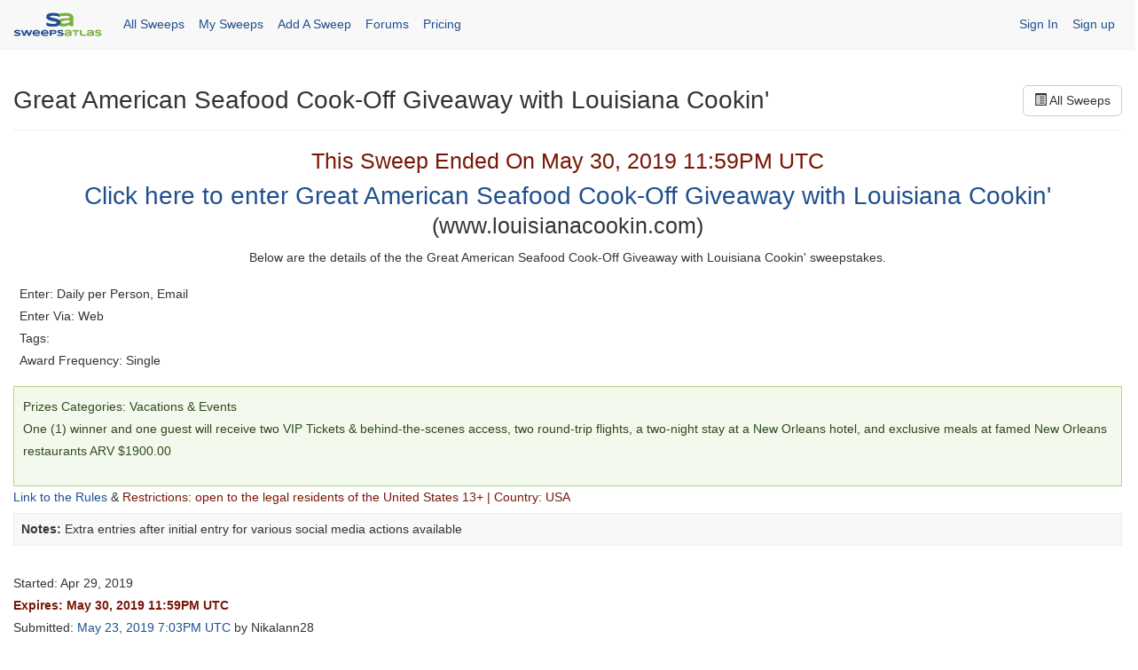

--- FILE ---
content_type: text/html; charset=utf-8
request_url: https://www.sweepsatlas.com/sweeps/263
body_size: 41974
content:
<!DOCTYPE html>
<html data-bs-theme="atlas" lang="en">
<head>
<meta charset="utf-8">
<meta content="IE=edge" http-equiv="X-UA-Compatible">
<script type="text/javascript">window.NREUM||(NREUM={});NREUM.info={"beacon":"bam.nr-data.net","errorBeacon":"bam.nr-data.net","licenseKey":"NRJS-61ea6d8fa913025a3cb","applicationID":"501534356","transactionName":"dldZRhAKW1sBExcSQ1BdR0FNFl9YEw==","queueTime":3,"applicationTime":103,"agent":""}</script>
<script type="text/javascript">(window.NREUM||(NREUM={})).init={ajax:{deny_list:["bam.nr-data.net"]},feature_flags:["soft_nav"]};(window.NREUM||(NREUM={})).loader_config={licenseKey:"NRJS-61ea6d8fa913025a3cb",applicationID:"501534356",browserID:"501534390"};;/*! For license information please see nr-loader-rum-1.308.0.min.js.LICENSE.txt */
(()=>{var e,t,r={163:(e,t,r)=>{"use strict";r.d(t,{j:()=>E});var n=r(384),i=r(1741);var a=r(2555);r(860).K7.genericEvents;const s="experimental.resources",o="register",c=e=>{if(!e||"string"!=typeof e)return!1;try{document.createDocumentFragment().querySelector(e)}catch{return!1}return!0};var d=r(2614),u=r(944),l=r(8122);const f="[data-nr-mask]",g=e=>(0,l.a)(e,(()=>{const e={feature_flags:[],experimental:{allow_registered_children:!1,resources:!1},mask_selector:"*",block_selector:"[data-nr-block]",mask_input_options:{color:!1,date:!1,"datetime-local":!1,email:!1,month:!1,number:!1,range:!1,search:!1,tel:!1,text:!1,time:!1,url:!1,week:!1,textarea:!1,select:!1,password:!0}};return{ajax:{deny_list:void 0,block_internal:!0,enabled:!0,autoStart:!0},api:{get allow_registered_children(){return e.feature_flags.includes(o)||e.experimental.allow_registered_children},set allow_registered_children(t){e.experimental.allow_registered_children=t},duplicate_registered_data:!1},browser_consent_mode:{enabled:!1},distributed_tracing:{enabled:void 0,exclude_newrelic_header:void 0,cors_use_newrelic_header:void 0,cors_use_tracecontext_headers:void 0,allowed_origins:void 0},get feature_flags(){return e.feature_flags},set feature_flags(t){e.feature_flags=t},generic_events:{enabled:!0,autoStart:!0},harvest:{interval:30},jserrors:{enabled:!0,autoStart:!0},logging:{enabled:!0,autoStart:!0},metrics:{enabled:!0,autoStart:!0},obfuscate:void 0,page_action:{enabled:!0},page_view_event:{enabled:!0,autoStart:!0},page_view_timing:{enabled:!0,autoStart:!0},performance:{capture_marks:!1,capture_measures:!1,capture_detail:!0,resources:{get enabled(){return e.feature_flags.includes(s)||e.experimental.resources},set enabled(t){e.experimental.resources=t},asset_types:[],first_party_domains:[],ignore_newrelic:!0}},privacy:{cookies_enabled:!0},proxy:{assets:void 0,beacon:void 0},session:{expiresMs:d.wk,inactiveMs:d.BB},session_replay:{autoStart:!0,enabled:!1,preload:!1,sampling_rate:10,error_sampling_rate:100,collect_fonts:!1,inline_images:!1,fix_stylesheets:!0,mask_all_inputs:!0,get mask_text_selector(){return e.mask_selector},set mask_text_selector(t){c(t)?e.mask_selector="".concat(t,",").concat(f):""===t||null===t?e.mask_selector=f:(0,u.R)(5,t)},get block_class(){return"nr-block"},get ignore_class(){return"nr-ignore"},get mask_text_class(){return"nr-mask"},get block_selector(){return e.block_selector},set block_selector(t){c(t)?e.block_selector+=",".concat(t):""!==t&&(0,u.R)(6,t)},get mask_input_options(){return e.mask_input_options},set mask_input_options(t){t&&"object"==typeof t?e.mask_input_options={...t,password:!0}:(0,u.R)(7,t)}},session_trace:{enabled:!0,autoStart:!0},soft_navigations:{enabled:!0,autoStart:!0},spa:{enabled:!0,autoStart:!0},ssl:void 0,user_actions:{enabled:!0,elementAttributes:["id","className","tagName","type"]}}})());var p=r(6154),m=r(9324);let h=0;const v={buildEnv:m.F3,distMethod:m.Xs,version:m.xv,originTime:p.WN},b={consented:!1},y={appMetadata:{},get consented(){return this.session?.state?.consent||b.consented},set consented(e){b.consented=e},customTransaction:void 0,denyList:void 0,disabled:!1,harvester:void 0,isolatedBacklog:!1,isRecording:!1,loaderType:void 0,maxBytes:3e4,obfuscator:void 0,onerror:void 0,ptid:void 0,releaseIds:{},session:void 0,timeKeeper:void 0,registeredEntities:[],jsAttributesMetadata:{bytes:0},get harvestCount(){return++h}},_=e=>{const t=(0,l.a)(e,y),r=Object.keys(v).reduce((e,t)=>(e[t]={value:v[t],writable:!1,configurable:!0,enumerable:!0},e),{});return Object.defineProperties(t,r)};var w=r(5701);const x=e=>{const t=e.startsWith("http");e+="/",r.p=t?e:"https://"+e};var R=r(7836),k=r(3241);const A={accountID:void 0,trustKey:void 0,agentID:void 0,licenseKey:void 0,applicationID:void 0,xpid:void 0},S=e=>(0,l.a)(e,A),T=new Set;function E(e,t={},r,s){let{init:o,info:c,loader_config:d,runtime:u={},exposed:l=!0}=t;if(!c){const e=(0,n.pV)();o=e.init,c=e.info,d=e.loader_config}e.init=g(o||{}),e.loader_config=S(d||{}),c.jsAttributes??={},p.bv&&(c.jsAttributes.isWorker=!0),e.info=(0,a.D)(c);const f=e.init,m=[c.beacon,c.errorBeacon];T.has(e.agentIdentifier)||(f.proxy.assets&&(x(f.proxy.assets),m.push(f.proxy.assets)),f.proxy.beacon&&m.push(f.proxy.beacon),e.beacons=[...m],function(e){const t=(0,n.pV)();Object.getOwnPropertyNames(i.W.prototype).forEach(r=>{const n=i.W.prototype[r];if("function"!=typeof n||"constructor"===n)return;let a=t[r];e[r]&&!1!==e.exposed&&"micro-agent"!==e.runtime?.loaderType&&(t[r]=(...t)=>{const n=e[r](...t);return a?a(...t):n})})}(e),(0,n.US)("activatedFeatures",w.B)),u.denyList=[...f.ajax.deny_list||[],...f.ajax.block_internal?m:[]],u.ptid=e.agentIdentifier,u.loaderType=r,e.runtime=_(u),T.has(e.agentIdentifier)||(e.ee=R.ee.get(e.agentIdentifier),e.exposed=l,(0,k.W)({agentIdentifier:e.agentIdentifier,drained:!!w.B?.[e.agentIdentifier],type:"lifecycle",name:"initialize",feature:void 0,data:e.config})),T.add(e.agentIdentifier)}},384:(e,t,r)=>{"use strict";r.d(t,{NT:()=>s,US:()=>u,Zm:()=>o,bQ:()=>d,dV:()=>c,pV:()=>l});var n=r(6154),i=r(1863),a=r(1910);const s={beacon:"bam.nr-data.net",errorBeacon:"bam.nr-data.net"};function o(){return n.gm.NREUM||(n.gm.NREUM={}),void 0===n.gm.newrelic&&(n.gm.newrelic=n.gm.NREUM),n.gm.NREUM}function c(){let e=o();return e.o||(e.o={ST:n.gm.setTimeout,SI:n.gm.setImmediate||n.gm.setInterval,CT:n.gm.clearTimeout,XHR:n.gm.XMLHttpRequest,REQ:n.gm.Request,EV:n.gm.Event,PR:n.gm.Promise,MO:n.gm.MutationObserver,FETCH:n.gm.fetch,WS:n.gm.WebSocket},(0,a.i)(...Object.values(e.o))),e}function d(e,t){let r=o();r.initializedAgents??={},t.initializedAt={ms:(0,i.t)(),date:new Date},r.initializedAgents[e]=t}function u(e,t){o()[e]=t}function l(){return function(){let e=o();const t=e.info||{};e.info={beacon:s.beacon,errorBeacon:s.errorBeacon,...t}}(),function(){let e=o();const t=e.init||{};e.init={...t}}(),c(),function(){let e=o();const t=e.loader_config||{};e.loader_config={...t}}(),o()}},782:(e,t,r)=>{"use strict";r.d(t,{T:()=>n});const n=r(860).K7.pageViewTiming},860:(e,t,r)=>{"use strict";r.d(t,{$J:()=>u,K7:()=>c,P3:()=>d,XX:()=>i,Yy:()=>o,df:()=>a,qY:()=>n,v4:()=>s});const n="events",i="jserrors",a="browser/blobs",s="rum",o="browser/logs",c={ajax:"ajax",genericEvents:"generic_events",jserrors:i,logging:"logging",metrics:"metrics",pageAction:"page_action",pageViewEvent:"page_view_event",pageViewTiming:"page_view_timing",sessionReplay:"session_replay",sessionTrace:"session_trace",softNav:"soft_navigations",spa:"spa"},d={[c.pageViewEvent]:1,[c.pageViewTiming]:2,[c.metrics]:3,[c.jserrors]:4,[c.spa]:5,[c.ajax]:6,[c.sessionTrace]:7,[c.softNav]:8,[c.sessionReplay]:9,[c.logging]:10,[c.genericEvents]:11},u={[c.pageViewEvent]:s,[c.pageViewTiming]:n,[c.ajax]:n,[c.spa]:n,[c.softNav]:n,[c.metrics]:i,[c.jserrors]:i,[c.sessionTrace]:a,[c.sessionReplay]:a,[c.logging]:o,[c.genericEvents]:"ins"}},944:(e,t,r)=>{"use strict";r.d(t,{R:()=>i});var n=r(3241);function i(e,t){"function"==typeof console.debug&&(console.debug("New Relic Warning: https://github.com/newrelic/newrelic-browser-agent/blob/main/docs/warning-codes.md#".concat(e),t),(0,n.W)({agentIdentifier:null,drained:null,type:"data",name:"warn",feature:"warn",data:{code:e,secondary:t}}))}},1687:(e,t,r)=>{"use strict";r.d(t,{Ak:()=>d,Ze:()=>f,x3:()=>u});var n=r(3241),i=r(7836),a=r(3606),s=r(860),o=r(2646);const c={};function d(e,t){const r={staged:!1,priority:s.P3[t]||0};l(e),c[e].get(t)||c[e].set(t,r)}function u(e,t){e&&c[e]&&(c[e].get(t)&&c[e].delete(t),p(e,t,!1),c[e].size&&g(e))}function l(e){if(!e)throw new Error("agentIdentifier required");c[e]||(c[e]=new Map)}function f(e="",t="feature",r=!1){if(l(e),!e||!c[e].get(t)||r)return p(e,t);c[e].get(t).staged=!0,g(e)}function g(e){const t=Array.from(c[e]);t.every(([e,t])=>t.staged)&&(t.sort((e,t)=>e[1].priority-t[1].priority),t.forEach(([t])=>{c[e].delete(t),p(e,t)}))}function p(e,t,r=!0){const s=e?i.ee.get(e):i.ee,c=a.i.handlers;if(!s.aborted&&s.backlog&&c){if((0,n.W)({agentIdentifier:e,type:"lifecycle",name:"drain",feature:t}),r){const e=s.backlog[t],r=c[t];if(r){for(let t=0;e&&t<e.length;++t)m(e[t],r);Object.entries(r).forEach(([e,t])=>{Object.values(t||{}).forEach(t=>{t[0]?.on&&t[0]?.context()instanceof o.y&&t[0].on(e,t[1])})})}}s.isolatedBacklog||delete c[t],s.backlog[t]=null,s.emit("drain-"+t,[])}}function m(e,t){var r=e[1];Object.values(t[r]||{}).forEach(t=>{var r=e[0];if(t[0]===r){var n=t[1],i=e[3],a=e[2];n.apply(i,a)}})}},1738:(e,t,r)=>{"use strict";r.d(t,{U:()=>g,Y:()=>f});var n=r(3241),i=r(9908),a=r(1863),s=r(944),o=r(5701),c=r(3969),d=r(8362),u=r(860),l=r(4261);function f(e,t,r,a){const f=a||r;!f||f[e]&&f[e]!==d.d.prototype[e]||(f[e]=function(){(0,i.p)(c.xV,["API/"+e+"/called"],void 0,u.K7.metrics,r.ee),(0,n.W)({agentIdentifier:r.agentIdentifier,drained:!!o.B?.[r.agentIdentifier],type:"data",name:"api",feature:l.Pl+e,data:{}});try{return t.apply(this,arguments)}catch(e){(0,s.R)(23,e)}})}function g(e,t,r,n,s){const o=e.info;null===r?delete o.jsAttributes[t]:o.jsAttributes[t]=r,(s||null===r)&&(0,i.p)(l.Pl+n,[(0,a.t)(),t,r],void 0,"session",e.ee)}},1741:(e,t,r)=>{"use strict";r.d(t,{W:()=>a});var n=r(944),i=r(4261);class a{#e(e,...t){if(this[e]!==a.prototype[e])return this[e](...t);(0,n.R)(35,e)}addPageAction(e,t){return this.#e(i.hG,e,t)}register(e){return this.#e(i.eY,e)}recordCustomEvent(e,t){return this.#e(i.fF,e,t)}setPageViewName(e,t){return this.#e(i.Fw,e,t)}setCustomAttribute(e,t,r){return this.#e(i.cD,e,t,r)}noticeError(e,t){return this.#e(i.o5,e,t)}setUserId(e,t=!1){return this.#e(i.Dl,e,t)}setApplicationVersion(e){return this.#e(i.nb,e)}setErrorHandler(e){return this.#e(i.bt,e)}addRelease(e,t){return this.#e(i.k6,e,t)}log(e,t){return this.#e(i.$9,e,t)}start(){return this.#e(i.d3)}finished(e){return this.#e(i.BL,e)}recordReplay(){return this.#e(i.CH)}pauseReplay(){return this.#e(i.Tb)}addToTrace(e){return this.#e(i.U2,e)}setCurrentRouteName(e){return this.#e(i.PA,e)}interaction(e){return this.#e(i.dT,e)}wrapLogger(e,t,r){return this.#e(i.Wb,e,t,r)}measure(e,t){return this.#e(i.V1,e,t)}consent(e){return this.#e(i.Pv,e)}}},1863:(e,t,r)=>{"use strict";function n(){return Math.floor(performance.now())}r.d(t,{t:()=>n})},1910:(e,t,r)=>{"use strict";r.d(t,{i:()=>a});var n=r(944);const i=new Map;function a(...e){return e.every(e=>{if(i.has(e))return i.get(e);const t="function"==typeof e?e.toString():"",r=t.includes("[native code]"),a=t.includes("nrWrapper");return r||a||(0,n.R)(64,e?.name||t),i.set(e,r),r})}},2555:(e,t,r)=>{"use strict";r.d(t,{D:()=>o,f:()=>s});var n=r(384),i=r(8122);const a={beacon:n.NT.beacon,errorBeacon:n.NT.errorBeacon,licenseKey:void 0,applicationID:void 0,sa:void 0,queueTime:void 0,applicationTime:void 0,ttGuid:void 0,user:void 0,account:void 0,product:void 0,extra:void 0,jsAttributes:{},userAttributes:void 0,atts:void 0,transactionName:void 0,tNamePlain:void 0};function s(e){try{return!!e.licenseKey&&!!e.errorBeacon&&!!e.applicationID}catch(e){return!1}}const o=e=>(0,i.a)(e,a)},2614:(e,t,r)=>{"use strict";r.d(t,{BB:()=>s,H3:()=>n,g:()=>d,iL:()=>c,tS:()=>o,uh:()=>i,wk:()=>a});const n="NRBA",i="SESSION",a=144e5,s=18e5,o={STARTED:"session-started",PAUSE:"session-pause",RESET:"session-reset",RESUME:"session-resume",UPDATE:"session-update"},c={SAME_TAB:"same-tab",CROSS_TAB:"cross-tab"},d={OFF:0,FULL:1,ERROR:2}},2646:(e,t,r)=>{"use strict";r.d(t,{y:()=>n});class n{constructor(e){this.contextId=e}}},2843:(e,t,r)=>{"use strict";r.d(t,{G:()=>a,u:()=>i});var n=r(3878);function i(e,t=!1,r,i){(0,n.DD)("visibilitychange",function(){if(t)return void("hidden"===document.visibilityState&&e());e(document.visibilityState)},r,i)}function a(e,t,r){(0,n.sp)("pagehide",e,t,r)}},3241:(e,t,r)=>{"use strict";r.d(t,{W:()=>a});var n=r(6154);const i="newrelic";function a(e={}){try{n.gm.dispatchEvent(new CustomEvent(i,{detail:e}))}catch(e){}}},3606:(e,t,r)=>{"use strict";r.d(t,{i:()=>a});var n=r(9908);a.on=s;var i=a.handlers={};function a(e,t,r,a){s(a||n.d,i,e,t,r)}function s(e,t,r,i,a){a||(a="feature"),e||(e=n.d);var s=t[a]=t[a]||{};(s[r]=s[r]||[]).push([e,i])}},3878:(e,t,r)=>{"use strict";function n(e,t){return{capture:e,passive:!1,signal:t}}function i(e,t,r=!1,i){window.addEventListener(e,t,n(r,i))}function a(e,t,r=!1,i){document.addEventListener(e,t,n(r,i))}r.d(t,{DD:()=>a,jT:()=>n,sp:()=>i})},3969:(e,t,r)=>{"use strict";r.d(t,{TZ:()=>n,XG:()=>o,rs:()=>i,xV:()=>s,z_:()=>a});const n=r(860).K7.metrics,i="sm",a="cm",s="storeSupportabilityMetrics",o="storeEventMetrics"},4234:(e,t,r)=>{"use strict";r.d(t,{W:()=>a});var n=r(7836),i=r(1687);class a{constructor(e,t){this.agentIdentifier=e,this.ee=n.ee.get(e),this.featureName=t,this.blocked=!1}deregisterDrain(){(0,i.x3)(this.agentIdentifier,this.featureName)}}},4261:(e,t,r)=>{"use strict";r.d(t,{$9:()=>d,BL:()=>o,CH:()=>g,Dl:()=>_,Fw:()=>y,PA:()=>h,Pl:()=>n,Pv:()=>k,Tb:()=>l,U2:()=>a,V1:()=>R,Wb:()=>x,bt:()=>b,cD:()=>v,d3:()=>w,dT:()=>c,eY:()=>p,fF:()=>f,hG:()=>i,k6:()=>s,nb:()=>m,o5:()=>u});const n="api-",i="addPageAction",a="addToTrace",s="addRelease",o="finished",c="interaction",d="log",u="noticeError",l="pauseReplay",f="recordCustomEvent",g="recordReplay",p="register",m="setApplicationVersion",h="setCurrentRouteName",v="setCustomAttribute",b="setErrorHandler",y="setPageViewName",_="setUserId",w="start",x="wrapLogger",R="measure",k="consent"},5289:(e,t,r)=>{"use strict";r.d(t,{GG:()=>s,Qr:()=>c,sB:()=>o});var n=r(3878),i=r(6389);function a(){return"undefined"==typeof document||"complete"===document.readyState}function s(e,t){if(a())return e();const r=(0,i.J)(e),s=setInterval(()=>{a()&&(clearInterval(s),r())},500);(0,n.sp)("load",r,t)}function o(e){if(a())return e();(0,n.DD)("DOMContentLoaded",e)}function c(e){if(a())return e();(0,n.sp)("popstate",e)}},5607:(e,t,r)=>{"use strict";r.d(t,{W:()=>n});const n=(0,r(9566).bz)()},5701:(e,t,r)=>{"use strict";r.d(t,{B:()=>a,t:()=>s});var n=r(3241);const i=new Set,a={};function s(e,t){const r=t.agentIdentifier;a[r]??={},e&&"object"==typeof e&&(i.has(r)||(t.ee.emit("rumresp",[e]),a[r]=e,i.add(r),(0,n.W)({agentIdentifier:r,loaded:!0,drained:!0,type:"lifecycle",name:"load",feature:void 0,data:e})))}},6154:(e,t,r)=>{"use strict";r.d(t,{OF:()=>c,RI:()=>i,WN:()=>u,bv:()=>a,eN:()=>l,gm:()=>s,mw:()=>o,sb:()=>d});var n=r(1863);const i="undefined"!=typeof window&&!!window.document,a="undefined"!=typeof WorkerGlobalScope&&("undefined"!=typeof self&&self instanceof WorkerGlobalScope&&self.navigator instanceof WorkerNavigator||"undefined"!=typeof globalThis&&globalThis instanceof WorkerGlobalScope&&globalThis.navigator instanceof WorkerNavigator),s=i?window:"undefined"!=typeof WorkerGlobalScope&&("undefined"!=typeof self&&self instanceof WorkerGlobalScope&&self||"undefined"!=typeof globalThis&&globalThis instanceof WorkerGlobalScope&&globalThis),o=Boolean("hidden"===s?.document?.visibilityState),c=/iPad|iPhone|iPod/.test(s.navigator?.userAgent),d=c&&"undefined"==typeof SharedWorker,u=((()=>{const e=s.navigator?.userAgent?.match(/Firefox[/\s](\d+\.\d+)/);Array.isArray(e)&&e.length>=2&&e[1]})(),Date.now()-(0,n.t)()),l=()=>"undefined"!=typeof PerformanceNavigationTiming&&s?.performance?.getEntriesByType("navigation")?.[0]?.responseStart},6389:(e,t,r)=>{"use strict";function n(e,t=500,r={}){const n=r?.leading||!1;let i;return(...r)=>{n&&void 0===i&&(e.apply(this,r),i=setTimeout(()=>{i=clearTimeout(i)},t)),n||(clearTimeout(i),i=setTimeout(()=>{e.apply(this,r)},t))}}function i(e){let t=!1;return(...r)=>{t||(t=!0,e.apply(this,r))}}r.d(t,{J:()=>i,s:()=>n})},6630:(e,t,r)=>{"use strict";r.d(t,{T:()=>n});const n=r(860).K7.pageViewEvent},7699:(e,t,r)=>{"use strict";r.d(t,{It:()=>a,KC:()=>o,No:()=>i,qh:()=>s});var n=r(860);const i=16e3,a=1e6,s="SESSION_ERROR",o={[n.K7.logging]:!0,[n.K7.genericEvents]:!1,[n.K7.jserrors]:!1,[n.K7.ajax]:!1}},7836:(e,t,r)=>{"use strict";r.d(t,{P:()=>o,ee:()=>c});var n=r(384),i=r(8990),a=r(2646),s=r(5607);const o="nr@context:".concat(s.W),c=function e(t,r){var n={},s={},u={},l=!1;try{l=16===r.length&&d.initializedAgents?.[r]?.runtime.isolatedBacklog}catch(e){}var f={on:p,addEventListener:p,removeEventListener:function(e,t){var r=n[e];if(!r)return;for(var i=0;i<r.length;i++)r[i]===t&&r.splice(i,1)},emit:function(e,r,n,i,a){!1!==a&&(a=!0);if(c.aborted&&!i)return;t&&a&&t.emit(e,r,n);var o=g(n);m(e).forEach(e=>{e.apply(o,r)});var d=v()[s[e]];d&&d.push([f,e,r,o]);return o},get:h,listeners:m,context:g,buffer:function(e,t){const r=v();if(t=t||"feature",f.aborted)return;Object.entries(e||{}).forEach(([e,n])=>{s[n]=t,t in r||(r[t]=[])})},abort:function(){f._aborted=!0,Object.keys(f.backlog).forEach(e=>{delete f.backlog[e]})},isBuffering:function(e){return!!v()[s[e]]},debugId:r,backlog:l?{}:t&&"object"==typeof t.backlog?t.backlog:{},isolatedBacklog:l};return Object.defineProperty(f,"aborted",{get:()=>{let e=f._aborted||!1;return e||(t&&(e=t.aborted),e)}}),f;function g(e){return e&&e instanceof a.y?e:e?(0,i.I)(e,o,()=>new a.y(o)):new a.y(o)}function p(e,t){n[e]=m(e).concat(t)}function m(e){return n[e]||[]}function h(t){return u[t]=u[t]||e(f,t)}function v(){return f.backlog}}(void 0,"globalEE"),d=(0,n.Zm)();d.ee||(d.ee=c)},8122:(e,t,r)=>{"use strict";r.d(t,{a:()=>i});var n=r(944);function i(e,t){try{if(!e||"object"!=typeof e)return(0,n.R)(3);if(!t||"object"!=typeof t)return(0,n.R)(4);const r=Object.create(Object.getPrototypeOf(t),Object.getOwnPropertyDescriptors(t)),a=0===Object.keys(r).length?e:r;for(let s in a)if(void 0!==e[s])try{if(null===e[s]){r[s]=null;continue}Array.isArray(e[s])&&Array.isArray(t[s])?r[s]=Array.from(new Set([...e[s],...t[s]])):"object"==typeof e[s]&&"object"==typeof t[s]?r[s]=i(e[s],t[s]):r[s]=e[s]}catch(e){r[s]||(0,n.R)(1,e)}return r}catch(e){(0,n.R)(2,e)}}},8362:(e,t,r)=>{"use strict";r.d(t,{d:()=>a});var n=r(9566),i=r(1741);class a extends i.W{agentIdentifier=(0,n.LA)(16)}},8374:(e,t,r)=>{r.nc=(()=>{try{return document?.currentScript?.nonce}catch(e){}return""})()},8990:(e,t,r)=>{"use strict";r.d(t,{I:()=>i});var n=Object.prototype.hasOwnProperty;function i(e,t,r){if(n.call(e,t))return e[t];var i=r();if(Object.defineProperty&&Object.keys)try{return Object.defineProperty(e,t,{value:i,writable:!0,enumerable:!1}),i}catch(e){}return e[t]=i,i}},9324:(e,t,r)=>{"use strict";r.d(t,{F3:()=>i,Xs:()=>a,xv:()=>n});const n="1.308.0",i="PROD",a="CDN"},9566:(e,t,r)=>{"use strict";r.d(t,{LA:()=>o,bz:()=>s});var n=r(6154);const i="xxxxxxxx-xxxx-4xxx-yxxx-xxxxxxxxxxxx";function a(e,t){return e?15&e[t]:16*Math.random()|0}function s(){const e=n.gm?.crypto||n.gm?.msCrypto;let t,r=0;return e&&e.getRandomValues&&(t=e.getRandomValues(new Uint8Array(30))),i.split("").map(e=>"x"===e?a(t,r++).toString(16):"y"===e?(3&a()|8).toString(16):e).join("")}function o(e){const t=n.gm?.crypto||n.gm?.msCrypto;let r,i=0;t&&t.getRandomValues&&(r=t.getRandomValues(new Uint8Array(e)));const s=[];for(var o=0;o<e;o++)s.push(a(r,i++).toString(16));return s.join("")}},9908:(e,t,r)=>{"use strict";r.d(t,{d:()=>n,p:()=>i});var n=r(7836).ee.get("handle");function i(e,t,r,i,a){a?(a.buffer([e],i),a.emit(e,t,r)):(n.buffer([e],i),n.emit(e,t,r))}}},n={};function i(e){var t=n[e];if(void 0!==t)return t.exports;var a=n[e]={exports:{}};return r[e](a,a.exports,i),a.exports}i.m=r,i.d=(e,t)=>{for(var r in t)i.o(t,r)&&!i.o(e,r)&&Object.defineProperty(e,r,{enumerable:!0,get:t[r]})},i.f={},i.e=e=>Promise.all(Object.keys(i.f).reduce((t,r)=>(i.f[r](e,t),t),[])),i.u=e=>"nr-rum-1.308.0.min.js",i.o=(e,t)=>Object.prototype.hasOwnProperty.call(e,t),e={},t="NRBA-1.308.0.PROD:",i.l=(r,n,a,s)=>{if(e[r])e[r].push(n);else{var o,c;if(void 0!==a)for(var d=document.getElementsByTagName("script"),u=0;u<d.length;u++){var l=d[u];if(l.getAttribute("src")==r||l.getAttribute("data-webpack")==t+a){o=l;break}}if(!o){c=!0;var f={296:"sha512-+MIMDsOcckGXa1EdWHqFNv7P+JUkd5kQwCBr3KE6uCvnsBNUrdSt4a/3/L4j4TxtnaMNjHpza2/erNQbpacJQA=="};(o=document.createElement("script")).charset="utf-8",i.nc&&o.setAttribute("nonce",i.nc),o.setAttribute("data-webpack",t+a),o.src=r,0!==o.src.indexOf(window.location.origin+"/")&&(o.crossOrigin="anonymous"),f[s]&&(o.integrity=f[s])}e[r]=[n];var g=(t,n)=>{o.onerror=o.onload=null,clearTimeout(p);var i=e[r];if(delete e[r],o.parentNode&&o.parentNode.removeChild(o),i&&i.forEach(e=>e(n)),t)return t(n)},p=setTimeout(g.bind(null,void 0,{type:"timeout",target:o}),12e4);o.onerror=g.bind(null,o.onerror),o.onload=g.bind(null,o.onload),c&&document.head.appendChild(o)}},i.r=e=>{"undefined"!=typeof Symbol&&Symbol.toStringTag&&Object.defineProperty(e,Symbol.toStringTag,{value:"Module"}),Object.defineProperty(e,"__esModule",{value:!0})},i.p="https://js-agent.newrelic.com/",(()=>{var e={374:0,840:0};i.f.j=(t,r)=>{var n=i.o(e,t)?e[t]:void 0;if(0!==n)if(n)r.push(n[2]);else{var a=new Promise((r,i)=>n=e[t]=[r,i]);r.push(n[2]=a);var s=i.p+i.u(t),o=new Error;i.l(s,r=>{if(i.o(e,t)&&(0!==(n=e[t])&&(e[t]=void 0),n)){var a=r&&("load"===r.type?"missing":r.type),s=r&&r.target&&r.target.src;o.message="Loading chunk "+t+" failed: ("+a+": "+s+")",o.name="ChunkLoadError",o.type=a,o.request=s,n[1](o)}},"chunk-"+t,t)}};var t=(t,r)=>{var n,a,[s,o,c]=r,d=0;if(s.some(t=>0!==e[t])){for(n in o)i.o(o,n)&&(i.m[n]=o[n]);if(c)c(i)}for(t&&t(r);d<s.length;d++)a=s[d],i.o(e,a)&&e[a]&&e[a][0](),e[a]=0},r=self["webpackChunk:NRBA-1.308.0.PROD"]=self["webpackChunk:NRBA-1.308.0.PROD"]||[];r.forEach(t.bind(null,0)),r.push=t.bind(null,r.push.bind(r))})(),(()=>{"use strict";i(8374);var e=i(8362),t=i(860);const r=Object.values(t.K7);var n=i(163);var a=i(9908),s=i(1863),o=i(4261),c=i(1738);var d=i(1687),u=i(4234),l=i(5289),f=i(6154),g=i(944),p=i(384);const m=e=>f.RI&&!0===e?.privacy.cookies_enabled;function h(e){return!!(0,p.dV)().o.MO&&m(e)&&!0===e?.session_trace.enabled}var v=i(6389),b=i(7699);class y extends u.W{constructor(e,t){super(e.agentIdentifier,t),this.agentRef=e,this.abortHandler=void 0,this.featAggregate=void 0,this.loadedSuccessfully=void 0,this.onAggregateImported=new Promise(e=>{this.loadedSuccessfully=e}),this.deferred=Promise.resolve(),!1===e.init[this.featureName].autoStart?this.deferred=new Promise((t,r)=>{this.ee.on("manual-start-all",(0,v.J)(()=>{(0,d.Ak)(e.agentIdentifier,this.featureName),t()}))}):(0,d.Ak)(e.agentIdentifier,t)}importAggregator(e,t,r={}){if(this.featAggregate)return;const n=async()=>{let n;await this.deferred;try{if(m(e.init)){const{setupAgentSession:t}=await i.e(296).then(i.bind(i,3305));n=t(e)}}catch(e){(0,g.R)(20,e),this.ee.emit("internal-error",[e]),(0,a.p)(b.qh,[e],void 0,this.featureName,this.ee)}try{if(!this.#t(this.featureName,n,e.init))return(0,d.Ze)(this.agentIdentifier,this.featureName),void this.loadedSuccessfully(!1);const{Aggregate:i}=await t();this.featAggregate=new i(e,r),e.runtime.harvester.initializedAggregates.push(this.featAggregate),this.loadedSuccessfully(!0)}catch(e){(0,g.R)(34,e),this.abortHandler?.(),(0,d.Ze)(this.agentIdentifier,this.featureName,!0),this.loadedSuccessfully(!1),this.ee&&this.ee.abort()}};f.RI?(0,l.GG)(()=>n(),!0):n()}#t(e,r,n){if(this.blocked)return!1;switch(e){case t.K7.sessionReplay:return h(n)&&!!r;case t.K7.sessionTrace:return!!r;default:return!0}}}var _=i(6630),w=i(2614),x=i(3241);class R extends y{static featureName=_.T;constructor(e){var t;super(e,_.T),this.setupInspectionEvents(e.agentIdentifier),t=e,(0,c.Y)(o.Fw,function(e,r){"string"==typeof e&&("/"!==e.charAt(0)&&(e="/"+e),t.runtime.customTransaction=(r||"http://custom.transaction")+e,(0,a.p)(o.Pl+o.Fw,[(0,s.t)()],void 0,void 0,t.ee))},t),this.importAggregator(e,()=>i.e(296).then(i.bind(i,3943)))}setupInspectionEvents(e){const t=(t,r)=>{t&&(0,x.W)({agentIdentifier:e,timeStamp:t.timeStamp,loaded:"complete"===t.target.readyState,type:"window",name:r,data:t.target.location+""})};(0,l.sB)(e=>{t(e,"DOMContentLoaded")}),(0,l.GG)(e=>{t(e,"load")}),(0,l.Qr)(e=>{t(e,"navigate")}),this.ee.on(w.tS.UPDATE,(t,r)=>{(0,x.W)({agentIdentifier:e,type:"lifecycle",name:"session",data:r})})}}class k extends e.d{constructor(e){var t;(super(),f.gm)?(this.features={},(0,p.bQ)(this.agentIdentifier,this),this.desiredFeatures=new Set(e.features||[]),this.desiredFeatures.add(R),(0,n.j)(this,e,e.loaderType||"agent"),t=this,(0,c.Y)(o.cD,function(e,r,n=!1){if("string"==typeof e){if(["string","number","boolean"].includes(typeof r)||null===r)return(0,c.U)(t,e,r,o.cD,n);(0,g.R)(40,typeof r)}else(0,g.R)(39,typeof e)},t),function(e){(0,c.Y)(o.Dl,function(t,r=!1){if("string"!=typeof t&&null!==t)return void(0,g.R)(41,typeof t);const n=e.info.jsAttributes["enduser.id"];r&&null!=n&&n!==t?(0,a.p)(o.Pl+"setUserIdAndResetSession",[t],void 0,"session",e.ee):(0,c.U)(e,"enduser.id",t,o.Dl,!0)},e)}(this),function(e){(0,c.Y)(o.nb,function(t){if("string"==typeof t||null===t)return(0,c.U)(e,"application.version",t,o.nb,!1);(0,g.R)(42,typeof t)},e)}(this),function(e){(0,c.Y)(o.d3,function(){e.ee.emit("manual-start-all")},e)}(this),function(e){(0,c.Y)(o.Pv,function(t=!0){if("boolean"==typeof t){if((0,a.p)(o.Pl+o.Pv,[t],void 0,"session",e.ee),e.runtime.consented=t,t){const t=e.features.page_view_event;t.onAggregateImported.then(e=>{const r=t.featAggregate;e&&!r.sentRum&&r.sendRum()})}}else(0,g.R)(65,typeof t)},e)}(this),this.run()):(0,g.R)(21)}get config(){return{info:this.info,init:this.init,loader_config:this.loader_config,runtime:this.runtime}}get api(){return this}run(){try{const e=function(e){const t={};return r.forEach(r=>{t[r]=!!e[r]?.enabled}),t}(this.init),n=[...this.desiredFeatures];n.sort((e,r)=>t.P3[e.featureName]-t.P3[r.featureName]),n.forEach(r=>{if(!e[r.featureName]&&r.featureName!==t.K7.pageViewEvent)return;if(r.featureName===t.K7.spa)return void(0,g.R)(67);const n=function(e){switch(e){case t.K7.ajax:return[t.K7.jserrors];case t.K7.sessionTrace:return[t.K7.ajax,t.K7.pageViewEvent];case t.K7.sessionReplay:return[t.K7.sessionTrace];case t.K7.pageViewTiming:return[t.K7.pageViewEvent];default:return[]}}(r.featureName).filter(e=>!(e in this.features));n.length>0&&(0,g.R)(36,{targetFeature:r.featureName,missingDependencies:n}),this.features[r.featureName]=new r(this)})}catch(e){(0,g.R)(22,e);for(const e in this.features)this.features[e].abortHandler?.();const t=(0,p.Zm)();delete t.initializedAgents[this.agentIdentifier]?.features,delete this.sharedAggregator;return t.ee.get(this.agentIdentifier).abort(),!1}}}var A=i(2843),S=i(782);class T extends y{static featureName=S.T;constructor(e){super(e,S.T),f.RI&&((0,A.u)(()=>(0,a.p)("docHidden",[(0,s.t)()],void 0,S.T,this.ee),!0),(0,A.G)(()=>(0,a.p)("winPagehide",[(0,s.t)()],void 0,S.T,this.ee)),this.importAggregator(e,()=>i.e(296).then(i.bind(i,2117))))}}var E=i(3969);class I extends y{static featureName=E.TZ;constructor(e){super(e,E.TZ),f.RI&&document.addEventListener("securitypolicyviolation",e=>{(0,a.p)(E.xV,["Generic/CSPViolation/Detected"],void 0,this.featureName,this.ee)}),this.importAggregator(e,()=>i.e(296).then(i.bind(i,9623)))}}new k({features:[R,T,I],loaderType:"lite"})})()})();</script>
<meta content="width=device-width, initial-scale=1" name="viewport">
<meta content="Enter Daily via Web from Great American Seafood Cook-Off Giveaway with Louisiana Cookin&amp;#39; - Prizes: One winner and one guest will receive two VIP Tickets &amp;amp; behind-the-scenes access, two round-trip flights, a two-night stay at a New Orleans hotel, and exclusive meals at famed New Orleans restaurants ARV $1900.00" name="description">
<meta content="Sweeps Atlas" name="author">
<meta content="sweepstakes,sweepstakes online,contests,giveaways,sweeps,new sweepstakes,new contests,new giveaways,sweepstakes today" name="keywords">
<meta content="TaDiu-p2bVin0at7FL0XqPDB1fv7nSrcRrq3snq5kFg" name="google-site-verification">
<link href="/assets/apple-touch-icon-210930ee7838c0f06e2ef5a17dc0dc595db726e5e80198ae34c27402a616d637.png" rel="apple-touch-icon" sizes="180x180">
<link href="/assets/favicon-32x32-2eeb6800307d116698f475c8db44a03c5b18fb2722142dee6c340d1ee56a53b7.png" rel="icon" sizes="32x32" type="image/png">
<link href="/assets/favicon-16x16-6cd23017705e63f46d67530ee19b6ea972348edb685205e78e074d0c12ce5727.png" rel="icon" sizes="16x16" type="image/png">
<link rel="manifest" href="/assets/site-11b5285c05720573ffdbaf611908232f85ab9710d983120231a484aede234f25.webmanifest" />
<link color="#7bb03d" href="/assets/safari-pinned-tab-b9d6274b4a0adc23fba05df8358531945232d6921db39d4d6de07644a36c5922.svg" rel="mask-icon">
<link href="https://cdn.jsdelivr.net/npm/bootstrap-icons@1.11.0/font/bootstrap-icons.css" rel="stylesheet">
<meta content="#ffffff" name="msapplication-TileColor">
<meta content="#7bb03d" name="theme-color">
<script type="application/ld+json">
{"@context":"http://schema.org","@graph":[{"@type":"Organization","@id":"https://www.sweepsatlas.com/#organization","name":"Sweeps Atlas","url":"https://www.sweepsatlas.com/","sameAs":["https://www.facebook.com/sweepsatlas","https://www.instagram.com/sweepsatlas","https://twitter.com/sweepsatlas"],"logo":{"@type":"ImageObject","@id":"https://www.sweepsatlas.com/#logo","url":"https://atlas-sitemaps-production.s3.us-east-1.amazonaws.com/logos/sweeps-atlas.png","width":364,"height":100,"caption":"Sweeps Atlas"},"image":{"@id":"https://www.sweepsatlas.com/#logo"}},{"@type":"WebSite","@id":"https://www.sweepsatlas.com/#website","url":"https://www.sweepsatlas.com/","name":"Sweeps Atlas","description":"Tracking and Discovery of Sweepstakes Contests Giveaways","publisher":{"@id":"https://www.sweepsatlas.com/#organization"},"potentialAction":{"@type":"SearchAction","target":"https://www.sweepsatlas.com/browse/all?q={search_term_string}","query-input":"required name=search_term_string"}},{"@type":"WebPage","@id":"https://www.sweepsatlas.com/sweeps/263#webpage","url":"https://www.sweepsatlas.com/sweeps/263","inLanguage":"en-US","name":"Great American Seafood Cook-Off Giveaway with Louisiana Cookin'","isPartOf":{"@id":"https://www.sweepsatlas.com/#website"},"datePublished":"2019-05-23T19:03:13Z","dateModified":"2019-08-02T00:43:47Z","description":"Enter Daily via Web from Great American Seafood Cook-Off Giveaway with Louisiana Cookin' - Prizes: One winner and one guest will receive two VIP Tickets \u0026 behind-the-scenes access, two round-trip flights, a two-night stay at a New Orleans hotel, and exclusive meals at famed New Orleans..."},{"@type":"Article","@id":"https://www.sweepsatlas.com/sweeps/263#article","isPartOf":{"@id":"https://www.sweepsatlas.com/sweeps/263#webpage"},"author":{"@id":"https://www.sweepsatlas.com/#organization"},"headline":"Great American Seafood Cook-Off Giveaway with Louisiana Cookin'","datePublished":"2019-05-23T19:03:13Z","dateModified":"2019-08-02T00:43:47Z","commentCount":0,"mainEntityOfPage":{"@id":"https://www.sweepsatlas.com/sweeps/263#webpage"},"publisher":{"@id":"https://www.sweepsatlas.com/#organization"},"keywords":"Great American Seafood Cook-Off Giveaway with Louisiana Cookin'","articleSection":"Daily, Single, Vacations \u0026 Events","expires":"2019-05-30T23:59:59Z"}]}
</script>
<link rel="canonical" href="https://www.sweepsatlas.com/sweeps/263"/>
<meta property="og:site_name" content="Sweeps Atlas"/>
<meta property="og:url" content="https://www.sweepsatlas.com/sweeps/263"/>
<meta property="og:title" content="Great American Seafood Cook-Off Giveaway with Louisiana Cookin&#39;"/>
<meta property="og:description" content="Enter Daily via Web from Great American Seafood Cook-Off Giveaway with Louisiana Cookin&#39; - Prizes: One winner and one guest will receive two VIP Tickets &amp; behind-the-scenes access, two round-trip flights, a two-night stay at a New Orleans hotel, and exclusive meals at famed New Orleans restaurants ARV $1900.00"/>
<meta name="twitter:site" content="@sweepsatlas"/>
<meta name="twitter:title" content="Great American Seafood Cook-Off Giveaway with Louisiana Cookin&#39;" />
<meta name="twitter:description" content="Enter Daily via Web from Great American Seafood Cook-Off Giveaway with Louisiana Cookin&#39; - Prizes: One winner and one guest will receive two VIP Tickets &amp; behind-the-scenes access, two round-trip flights, a two-night stay at a New Orleans hotel, and exclusive meals at famed New Orleans restaurants ARV $1900.00" />
<meta property="fb:app_id" content="212172739961773"/>


<script async data-rewardful="7ef9eb" src="https://r.wdfl.co/rw.js"></script>
<!-- Global site tag (gtag.js) - Google Analytics -->
<script async src="https://www.googletagmanager.com/gtag/js?id=UA-140688691-1"></script>
<script>
    window.dataLayer = window.dataLayer || [];
    function gtag(){dataLayer.push(arguments);}
    gtag('js', new Date());

    gtag('config', 'UA-140688691-1');
</script>

<title>
Great American Seafood Cook-Off Giveaway with Louisiana Cookin&#39;

:
Sweeps Atlas
</title>
</head>
  <script type="text/javascript" src="https://js.stripe.com/v3/"></script>
  <script type="text/javascript">
    var stripe = Stripe("pk_live_eTzIFPjmUa1BG8PnnKzLi25a00d4OfJJwM");
  </script>

<link rel="stylesheet" href="/assets/application-aea9db61bec59225e99d1fb61c7b4747a9740c3f67210621c7c7b603aa29ef95.css" media="all" data-turbolinks-track="true" />
<script src="/assets/application-5e0dd3d420f76cb8eefffb557f408eedff97e6dec9ef5e07100ec5e8d5f19bb2.js" data-turbolinks-track="true"></script>
<meta name="csrf-param" content="authenticity_token" />
<meta name="csrf-token" content="OGTiG9XDVjO-1sBaFqXwg4VPuhrAleYIOR62DG_ayq_mqKfZTdIw8r36OtNiqvV4x_3G2jWw-mBAkawhM501Bw" />
<body>
<nav class="navbar navbar-expand-lg navbar-light navbar-top" role="navigation">
<div class="container-fluid">
<a class="navbar-brand" title="Sweeps Atlas" href="/browse/all"><img width="100px" alt="Sweeps Atlas Logo" src="/assets/sweeps-atlas-bc5d5ab8155179872a42b4b2718307640ee43e1e066fa6b2a1c895dcea1557b0.png" /></a>
<button aria-controls="navbar" aria-expanded="false" aria-label="Toggle navigation" class="navbar-toggler" data-bs-target="#navbar" data-bs-toggle="collapse" type="button">
<span class="navbar-toggler-icon"></span>
</button>
<div class="collapse navbar-collapse" id="navbar">
<ul class="navbar-nav me-auto mb-2 mb-lg-0">
<li class="nav-item">
<a class="nav-link" href="/browse/all">All Sweeps</a>
</li>
<li class="nav-item" id="my-sweeps-nav" title="Your favorite Sweeps">
<a class="nav-link" href="/pages/advanced-my-sweeps">My Sweeps</a>
</li>
<li class="nav-item" id="add-sweep-nav" title="Add a new Sweep to the database.">
<a class="nav-link" href="/pages/adding-sweeps">Add A Sweep</a>
</li>
<li class="nav-item" id="forum-nav" title="Collaborate with other Sweepers!">
<a class="nav-link" href="/pages/forum">Forums</a>
</li>
<li class="nav-item" id="pricing-nav" title="Pricing for Sweeps Atlas">
<a class="nav-link" href="/billing/plans">Pricing</a>
</li>
</ul>
<ul class="navbar-nav ms-auto">
<li class="nav-item">
<a class="nav-link" href="/users/sign_in">Sign In</a>
</li>
<li class="nav-item" id="signup-nav">
<a class="nav-link" href="/users/sign_up">Sign up</a>
</li>
</ul>
</div>
</div>
</nav>

<div class="container-fluid">

<div class="page-header">
<a class="btn btn-secondary" href="/browse/all"><i class="glyphicon glyphicon-list-alt"></i>
All Sweeps
</a><h1 class="sweep-headline">Great American Seafood Cook-Off Giveaway with Louisiana Cookin&#39;</h1>
</div>
<div class="sweep" id="sweep_263">
<div class="text-center">
<h3 class="expired">
This Sweep Ended On
May 30, 2019 11:59PM UTC
</h3>
<h2>
<a target="_blank" class="sweeplink showvisited sweep-id-263" rel="noopener noreferrer" id="sweep-link-id-263" href="https://www.louisianacookin.com/great-american-seafood-cookoff-giveaway/">Click here to enter Great American Seafood Cook-Off Giveaway with Louisiana Cookin&#39;</a>
<small class="hostname">
(www.louisianacookin.com)
</small>
</h2>
<p>
Below are the details of the the Great American Seafood Cook-Off Giveaway with Louisiana Cookin&#39; sweepstakes.
</p>
</div>
<div class="sweep-details">
<ul class="list-unstyled">
<li>
Enter:
Daily
per 
Person, Email
<br>
Enter Via:
Web
</li>
<li>
Tags:

</li>
<li>
Award Frequency:
Single
</li>
</ul>
<div class="desc">
Prizes Categories:
Vacations &amp; Events
<br>
<p>One (1) winner and one guest will receive two VIP Tickets &amp; behind-the-scenes access, two round-trip flights, a two-night stay at a New Orleans hotel, and exclusive meals at famed New Orleans restaurants ARV $1900.00</p>

</div>
<div class="rules">
<a target="_blank" href="https://www.louisianacookin.com/great-american-seafood-cookoff-giveaway/">Link to the Rules</a>
&
<span class="restrictions">
Restrictions:
open to the legal residents of the United States 13+ 
| Country:
USA
</span>
</div>
<div class="notes">
<strong>Notes:</strong>
Extra entries after initial entry for various social media actions available
</div>
<div>
<p>
<br>
Started:
Apr 29, 2019
</br>
<strong class="expired">
Expires:
May 30, 2019 11:59PM UTC
</strong>
<br>
Submitted:
<a href="/sweeps/263"><time datetime="2019-05-23T19:03:13Z" data-local="time" data-format="%b %d, %Y %l:%M%p %Z">May 23, 2019  7:03PM UTC</time></a>
by
Nikalann28
</p>
</div>
</div>
</div>

<div class="text-center">
<h4>
There are
<strong>
1418
</strong>
Sweepstakes that you might be interested in entering.
</h4>
<h3>
<a href="/pages/sweeps-atlas-tour?from=unauthed-sweeps-list">Take a tour of Sweeps Atlas</a>
</h3>
</div>
<div class="login-row">
  <div class="login">

    <h2>Log in</h2>

    <form class="new_user" id="new_user" action="/users/sign_in" accept-charset="UTF-8" method="post"><input type="hidden" name="authenticity_token" value="CkfUy0wKMqb1nkBiqqhodGnnRqaT7KKNpl96b-FPCaprCpZkwU93MxnB6oqMYwWIIe3DEgH5Yr8UWEbaAw2SSg" autocomplete="off" />
      <div class="field form-group">
        <label for="user_email">Email</label><br />
        <input autocomplete="email" class="form-control" type="email" value="" name="user[email]" id="user_email" />
      </div>

      <div class="field form-group">
        <label for="user_password">Password</label><br />
        <input autocomplete="current-password" class="form-control" type="password" name="user[password]" id="user_password" />
      </div>

        <div class="field form-group">
          <input name="user[remember_me]" type="hidden" value="0" autocomplete="off" /><input type="checkbox" value="1" name="user[remember_me]" id="user_remember_me" />
          <label for="user_remember_me">Remember me</label>
        </div>

      <div class="actions">
        <input type="submit" name="commit" value="Log in" class="btn btn-success" data-disable-with="Log in" />
      </div>
</form>
      <a href="/users/sign_in">Log in</a><br />

  <a href="/users/sign_up">Sign up</a><br />

  <a href="/users/password/new">Forgot your password?</a><br />

  <a href="/users/confirmation/new">Didn&#39;t receive confirmation instructions?</a><br />




  </div>
  <div class="no-account">
    <h3>Don't have an account?</h3>
    <h2><a class="btn btn-xl btn-success" href="/users/sign_up">Sign up now!</a></h2>
    <p>It will take 30 seconds.</p>
    <h3>Or <a href="/pages/sweeps-atlas-tour?from=login">Take a tour</a> of Sweeps Atlas</h3>
    <h4>We are currently tracking <strong>1418</strong>
      Sweeps. Our members add new Sweeps daily.</h4>
  </div>
</div>

</div>
<div class="footer">
<div class="row">
<div class="offset-sm-2 col-sm-10">
<div class="row">
<div class="col-sm-3">
<ul class="list-unstyled">
<li><a href="https://forum.sweepsatlas.com/privacy">Privacy Policy</a></li>
<li><a href="https://forum.sweepsatlas.com/tos">Terms of Service</a></li>
<li>
Contact Us
<ul class="list-unstyled">
<li><a href="https://forum.sweepsatlas.com/">Forum</a></li>
<li><a href="mailto:admin@sweepsatlas.com">Email: admin@sweepsatlas.com</a></li>
<li>Phone: (918) 937-9377</li>
</ul>
</li>
<li><a href="/billing/plans">Pricing</a></li>
<li><a href="https://teespring.com/stores/sweeps-atlas">Merchandise Store</a></li>
<li class="follow-us">
Follow Sweeps Atlas On:
</li>
<li>
<a href="https://twitter.com/sweepsatlas"><i class="bi-twitter"></i>
Twitter
</a></li>
<li>
<a href="https://www.youtube.com/channel/UCOC49vIkqqZABHUT5dlVJ1g"><i class="bi-youtube"></i>
YouTube
</a></li>
<li>
<a href="https://facebook.com/sweepsatlas"><i class="bi-facebook"></i>
Facebook
</a></li>
<li>
<a href="https://instagram.com/sweepsatlas"><i class="bi-instagram"></i>
Instagram
</a></li>
</ul>
</div>
<div class="col-sm-3">
<h3>FAQ</h3>
<ul class="list-unstyled" id="faq-articles">
<li><a href="/pages/advanced-my-sweeps">Advanced My Sweeps - Collections</a></li>
<li><a href="/pages/hide-blogs">How to Hide Blogs</a></li>
<li><a href="/pages/adding-sweeps">How to Add a New Sweep</a></li>
<li><a href="/pages/search-tutorial">Search Tutorial</a></li>
<li><a href="/pages/hiding-unwanted-sweeps">Hiding Unwanted Sweeps by Domain</a></li>
<li><a href="/pages/unloved-unplayed">The Unloved and Unplayed Filters</a></li>
<li><a href="/pages/the-play-button">The Play Button</a></li>
<li><a href="/pages/hiding-by-tag">Hiding Unwanted Sweeps by Tag</a></li>
<li><a href="/pages/blocking-tags">How to Block Undesirable Sweeps</a></li>
</ul>
</div>
<div class="col-sm-3">
<h3>Miscellaneous</h3>
<ul class="list-unstyled">
<li><a href="/pages/welcome-to-sweeps-atlas">Welcome to Sweeps Atlas</a></li>
<li><a href="/pages/forum">Sweeps Atlas Forum</a></li>
<li><a href="/pages/media-assets">Media Assets</a></li>
<li><a href="/pages/paying-taxes-on-prize-winnings">Should You Avoid Big Sweepstakes To Avoid Paying Taxes On Prize Winnings?</a></li>
<li><a href="/pages/disputing-taxable-arv-on-prize-winnings">Sweepstakes Prize Valued Too High? How To Dispute The ARV of Your Prize Winnings</a></li>
<li><a href="/pages/youtube">We Have Instructional Videos on YouTube</a></li>
<li><a href="/pages/sweeps-atlas-tour">Sweeps Atlas Tour</a></li>
</ul>
</div>
<div class="col-sm-3">
<h3>Blog</h3>
<ul class="list-unstyled">
<li><a href="/pages">All Articles</a></li>
</ul>
</div>

</div>
</div>
</div>
</div>
</body>
</html>


--- FILE ---
content_type: text/javascript
request_url: https://www.sweepsatlas.com/assets/application-5e0dd3d420f76cb8eefffb557f408eedff97e6dec9ef5e07100ec5e8d5f19bb2.js
body_size: 203911
content:
(() => {
  var __create = Object.create;
  var __defProp = Object.defineProperty;
  var __getOwnPropDesc = Object.getOwnPropertyDescriptor;
  var __getOwnPropNames = Object.getOwnPropertyNames;
  var __getProtoOf = Object.getPrototypeOf;
  var __hasOwnProp = Object.prototype.hasOwnProperty;
  var __require = /* @__PURE__ */ ((x) => typeof require !== "undefined" ? require : typeof Proxy !== "undefined" ? new Proxy(x, {
    get: (a2, b2) => (typeof require !== "undefined" ? require : a2)[b2]
  }) : x)(function(x) {
    if (typeof require !== "undefined") return require.apply(this, arguments);
    throw Error('Dynamic require of "' + x + '" is not supported');
  });
  var __esm = (fn2, res) => function __init() {
    return fn2 && (res = (0, fn2[__getOwnPropNames(fn2)[0]])(fn2 = 0)), res;
  };
  var __commonJS = (cb, mod) => function __require2() {
    return mod || (0, cb[__getOwnPropNames(cb)[0]])((mod = { exports: {} }).exports, mod), mod.exports;
  };
  var __export = (target, all) => {
    for (var name in all)
      __defProp(target, name, { get: all[name], enumerable: true });
  };
  var __copyProps = (to, from, except, desc) => {
    if (from && typeof from === "object" || typeof from === "function") {
      for (let key of __getOwnPropNames(from))
        if (!__hasOwnProp.call(to, key) && key !== except)
          __defProp(to, key, { get: () => from[key], enumerable: !(desc = __getOwnPropDesc(from, key)) || desc.enumerable });
    }
    return to;
  };
  var __toESM = (mod, isNodeMode, target) => (target = mod != null ? __create(__getProtoOf(mod)) : {}, __copyProps(
    // If the importer is in node compatibility mode or this is not an ESM
    // file that has been converted to a CommonJS file using a Babel-
    // compatible transform (i.e. "__esModule" has not been set), then set
    // "default" to the CommonJS "module.exports" for node compatibility.
    isNodeMode || !mod || !mod.__esModule ? __defProp(target, "default", { value: mod, enumerable: true }) : target,
    mod
  ));

  // node_modules/jquery/dist/jquery.js
  var require_jquery = __commonJS({
    "node_modules/jquery/dist/jquery.js"(exports, module) {
      (function(global, factory) {
        "use strict";
        if (typeof module === "object" && typeof module.exports === "object") {
          module.exports = global.document ? factory(global, true) : function(w) {
            if (!w.document) {
              throw new Error("jQuery requires a window with a document");
            }
            return factory(w);
          };
        } else {
          factory(global);
        }
      })(typeof window !== "undefined" ? window : exports, function(window2, noGlobal) {
        "use strict";
        var arr = [];
        var getProto = Object.getPrototypeOf;
        var slice = arr.slice;
        var flat = arr.flat ? function(array) {
          return arr.flat.call(array);
        } : function(array) {
          return arr.concat.apply([], array);
        };
        var push = arr.push;
        var indexOf2 = arr.indexOf;
        var class2type = {};
        var toString = class2type.toString;
        var hasOwn = class2type.hasOwnProperty;
        var fnToString = hasOwn.toString;
        var ObjectFunctionString = fnToString.call(Object);
        var support = {};
        var isFunction = function isFunction2(obj) {
          return typeof obj === "function" && typeof obj.nodeType !== "number" && typeof obj.item !== "function";
        };
        var isWindow = function isWindow2(obj) {
          return obj != null && obj === obj.window;
        };
        var document2 = window2.document;
        var preservedScriptAttributes = {
          type: true,
          src: true,
          nonce: true,
          noModule: true
        };
        function DOMEval(code, node, doc) {
          doc = doc || document2;
          var i2, val, script = doc.createElement("script");
          script.text = code;
          if (node) {
            for (i2 in preservedScriptAttributes) {
              val = node[i2] || node.getAttribute && node.getAttribute(i2);
              if (val) {
                script.setAttribute(i2, val);
              }
            }
          }
          doc.head.appendChild(script).parentNode.removeChild(script);
        }
        function toType2(obj) {
          if (obj == null) {
            return obj + "";
          }
          return typeof obj === "object" || typeof obj === "function" ? class2type[toString.call(obj)] || "object" : typeof obj;
        }
        var version = "3.7.1", rhtmlSuffix = /HTML$/i, jQuery2 = function(selector, context) {
          return new jQuery2.fn.init(selector, context);
        };
        jQuery2.fn = jQuery2.prototype = {
          // The current version of jQuery being used
          jquery: version,
          constructor: jQuery2,
          // The default length of a jQuery object is 0
          length: 0,
          toArray: function() {
            return slice.call(this);
          },
          // Get the Nth element in the matched element set OR
          // Get the whole matched element set as a clean array
          get: function(num) {
            if (num == null) {
              return slice.call(this);
            }
            return num < 0 ? this[num + this.length] : this[num];
          },
          // Take an array of elements and push it onto the stack
          // (returning the new matched element set)
          pushStack: function(elems) {
            var ret = jQuery2.merge(this.constructor(), elems);
            ret.prevObject = this;
            return ret;
          },
          // Execute a callback for every element in the matched set.
          each: function(callback) {
            return jQuery2.each(this, callback);
          },
          map: function(callback) {
            return this.pushStack(jQuery2.map(this, function(elem, i2) {
              return callback.call(elem, i2, elem);
            }));
          },
          slice: function() {
            return this.pushStack(slice.apply(this, arguments));
          },
          first: function() {
            return this.eq(0);
          },
          last: function() {
            return this.eq(-1);
          },
          even: function() {
            return this.pushStack(jQuery2.grep(this, function(_elem, i2) {
              return (i2 + 1) % 2;
            }));
          },
          odd: function() {
            return this.pushStack(jQuery2.grep(this, function(_elem, i2) {
              return i2 % 2;
            }));
          },
          eq: function(i2) {
            var len = this.length, j = +i2 + (i2 < 0 ? len : 0);
            return this.pushStack(j >= 0 && j < len ? [this[j]] : []);
          },
          end: function() {
            return this.prevObject || this.constructor();
          },
          // For internal use only.
          // Behaves like an Array's method, not like a jQuery method.
          push,
          sort: arr.sort,
          splice: arr.splice
        };
        jQuery2.extend = jQuery2.fn.extend = function() {
          var options, name, src, copy, copyIsArray, clone, target = arguments[0] || {}, i2 = 1, length = arguments.length, deep = false;
          if (typeof target === "boolean") {
            deep = target;
            target = arguments[i2] || {};
            i2++;
          }
          if (typeof target !== "object" && !isFunction(target)) {
            target = {};
          }
          if (i2 === length) {
            target = this;
            i2--;
          }
          for (; i2 < length; i2++) {
            if ((options = arguments[i2]) != null) {
              for (name in options) {
                copy = options[name];
                if (name === "__proto__" || target === copy) {
                  continue;
                }
                if (deep && copy && (jQuery2.isPlainObject(copy) || (copyIsArray = Array.isArray(copy)))) {
                  src = target[name];
                  if (copyIsArray && !Array.isArray(src)) {
                    clone = [];
                  } else if (!copyIsArray && !jQuery2.isPlainObject(src)) {
                    clone = {};
                  } else {
                    clone = src;
                  }
                  copyIsArray = false;
                  target[name] = jQuery2.extend(deep, clone, copy);
                } else if (copy !== void 0) {
                  target[name] = copy;
                }
              }
            }
          }
          return target;
        };
        jQuery2.extend({
          // Unique for each copy of jQuery on the page
          expando: "jQuery" + (version + Math.random()).replace(/\D/g, ""),
          // Assume jQuery is ready without the ready module
          isReady: true,
          error: function(msg) {
            throw new Error(msg);
          },
          noop: function() {
          },
          isPlainObject: function(obj) {
            var proto, Ctor;
            if (!obj || toString.call(obj) !== "[object Object]") {
              return false;
            }
            proto = getProto(obj);
            if (!proto) {
              return true;
            }
            Ctor = hasOwn.call(proto, "constructor") && proto.constructor;
            return typeof Ctor === "function" && fnToString.call(Ctor) === ObjectFunctionString;
          },
          isEmptyObject: function(obj) {
            var name;
            for (name in obj) {
              return false;
            }
            return true;
          },
          // Evaluates a script in a provided context; falls back to the global one
          // if not specified.
          globalEval: function(code, options, doc) {
            DOMEval(code, { nonce: options && options.nonce }, doc);
          },
          each: function(obj, callback) {
            var length, i2 = 0;
            if (isArrayLike(obj)) {
              length = obj.length;
              for (; i2 < length; i2++) {
                if (callback.call(obj[i2], i2, obj[i2]) === false) {
                  break;
                }
              }
            } else {
              for (i2 in obj) {
                if (callback.call(obj[i2], i2, obj[i2]) === false) {
                  break;
                }
              }
            }
            return obj;
          },
          // Retrieve the text value of an array of DOM nodes
          text: function(elem) {
            var node, ret = "", i2 = 0, nodeType = elem.nodeType;
            if (!nodeType) {
              while (node = elem[i2++]) {
                ret += jQuery2.text(node);
              }
            }
            if (nodeType === 1 || nodeType === 11) {
              return elem.textContent;
            }
            if (nodeType === 9) {
              return elem.documentElement.textContent;
            }
            if (nodeType === 3 || nodeType === 4) {
              return elem.nodeValue;
            }
            return ret;
          },
          // results is for internal usage only
          makeArray: function(arr2, results) {
            var ret = results || [];
            if (arr2 != null) {
              if (isArrayLike(Object(arr2))) {
                jQuery2.merge(
                  ret,
                  typeof arr2 === "string" ? [arr2] : arr2
                );
              } else {
                push.call(ret, arr2);
              }
            }
            return ret;
          },
          inArray: function(elem, arr2, i2) {
            return arr2 == null ? -1 : indexOf2.call(arr2, elem, i2);
          },
          isXMLDoc: function(elem) {
            var namespace = elem && elem.namespaceURI, docElem = elem && (elem.ownerDocument || elem).documentElement;
            return !rhtmlSuffix.test(namespace || docElem && docElem.nodeName || "HTML");
          },
          // Support: Android <=4.0 only, PhantomJS 1 only
          // push.apply(_, arraylike) throws on ancient WebKit
          merge: function(first, second) {
            var len = +second.length, j = 0, i2 = first.length;
            for (; j < len; j++) {
              first[i2++] = second[j];
            }
            first.length = i2;
            return first;
          },
          grep: function(elems, callback, invert) {
            var callbackInverse, matches2 = [], i2 = 0, length = elems.length, callbackExpect = !invert;
            for (; i2 < length; i2++) {
              callbackInverse = !callback(elems[i2], i2);
              if (callbackInverse !== callbackExpect) {
                matches2.push(elems[i2]);
              }
            }
            return matches2;
          },
          // arg is for internal usage only
          map: function(elems, callback, arg) {
            var length, value, i2 = 0, ret = [];
            if (isArrayLike(elems)) {
              length = elems.length;
              for (; i2 < length; i2++) {
                value = callback(elems[i2], i2, arg);
                if (value != null) {
                  ret.push(value);
                }
              }
            } else {
              for (i2 in elems) {
                value = callback(elems[i2], i2, arg);
                if (value != null) {
                  ret.push(value);
                }
              }
            }
            return flat(ret);
          },
          // A global GUID counter for objects
          guid: 1,
          // jQuery.support is not used in Core but other projects attach their
          // properties to it so it needs to exist.
          support
        });
        if (typeof Symbol === "function") {
          jQuery2.fn[Symbol.iterator] = arr[Symbol.iterator];
        }
        jQuery2.each(
          "Boolean Number String Function Array Date RegExp Object Error Symbol".split(" "),
          function(_i, name) {
            class2type["[object " + name + "]"] = name.toLowerCase();
          }
        );
        function isArrayLike(obj) {
          var length = !!obj && "length" in obj && obj.length, type = toType2(obj);
          if (isFunction(obj) || isWindow(obj)) {
            return false;
          }
          return type === "array" || length === 0 || typeof length === "number" && length > 0 && length - 1 in obj;
        }
        function nodeName(elem, name) {
          return elem.nodeName && elem.nodeName.toLowerCase() === name.toLowerCase();
        }
        var pop = arr.pop;
        var sort = arr.sort;
        var splice = arr.splice;
        var whitespace = "[\\x20\\t\\r\\n\\f]";
        var rtrimCSS = new RegExp(
          "^" + whitespace + "+|((?:^|[^\\\\])(?:\\\\.)*)" + whitespace + "+$",
          "g"
        );
        jQuery2.contains = function(a2, b2) {
          var bup = b2 && b2.parentNode;
          return a2 === bup || !!(bup && bup.nodeType === 1 && // Support: IE 9 - 11+
          // IE doesn't have `contains` on SVG.
          (a2.contains ? a2.contains(bup) : a2.compareDocumentPosition && a2.compareDocumentPosition(bup) & 16));
        };
        var rcssescape = /([\0-\x1f\x7f]|^-?\d)|^-$|[^\x80-\uFFFF\w-]/g;
        function fcssescape(ch, asCodePoint) {
          if (asCodePoint) {
            if (ch === "\0") {
              return "\uFFFD";
            }
            return ch.slice(0, -1) + "\\" + ch.charCodeAt(ch.length - 1).toString(16) + " ";
          }
          return "\\" + ch;
        }
        jQuery2.escapeSelector = function(sel) {
          return (sel + "").replace(rcssescape, fcssescape);
        };
        var preferredDoc = document2, pushNative = push;
        (function() {
          var i2, Expr, outermostContext, sortInput, hasDuplicate, push2 = pushNative, document3, documentElement2, documentIsHTML, rbuggyQSA, matches2, expando = jQuery2.expando, dirruns = 0, done = 0, classCache = createCache(), tokenCache = createCache(), compilerCache = createCache(), nonnativeSelectorCache = createCache(), sortOrder = function(a2, b2) {
            if (a2 === b2) {
              hasDuplicate = true;
            }
            return 0;
          }, booleans = "checked|selected|async|autofocus|autoplay|controls|defer|disabled|hidden|ismap|loop|multiple|open|readonly|required|scoped", identifier = "(?:\\\\[\\da-fA-F]{1,6}" + whitespace + "?|\\\\[^\\r\\n\\f]|[\\w-]|[^\0-\\x7f])+", attributes = "\\[" + whitespace + "*(" + identifier + ")(?:" + whitespace + // Operator (capture 2)
          "*([*^$|!~]?=)" + whitespace + // "Attribute values must be CSS identifiers [capture 5] or strings [capture 3 or capture 4]"
          `*(?:'((?:\\\\.|[^\\\\'])*)'|"((?:\\\\.|[^\\\\"])*)"|(` + identifier + "))|)" + whitespace + "*\\]", pseudos = ":(" + identifier + `)(?:\\((('((?:\\\\.|[^\\\\'])*)'|"((?:\\\\.|[^\\\\"])*)")|((?:\\\\.|[^\\\\()[\\]]|` + attributes + ")*)|.*)\\)|)", rwhitespace = new RegExp(whitespace + "+", "g"), rcomma = new RegExp("^" + whitespace + "*," + whitespace + "*"), rleadingCombinator = new RegExp("^" + whitespace + "*([>+~]|" + whitespace + ")" + whitespace + "*"), rdescend = new RegExp(whitespace + "|>"), rpseudo = new RegExp(pseudos), ridentifier = new RegExp("^" + identifier + "$"), matchExpr = {
            ID: new RegExp("^#(" + identifier + ")"),
            CLASS: new RegExp("^\\.(" + identifier + ")"),
            TAG: new RegExp("^(" + identifier + "|[*])"),
            ATTR: new RegExp("^" + attributes),
            PSEUDO: new RegExp("^" + pseudos),
            CHILD: new RegExp(
              "^:(only|first|last|nth|nth-last)-(child|of-type)(?:\\(" + whitespace + "*(even|odd|(([+-]|)(\\d*)n|)" + whitespace + "*(?:([+-]|)" + whitespace + "*(\\d+)|))" + whitespace + "*\\)|)",
              "i"
            ),
            bool: new RegExp("^(?:" + booleans + ")$", "i"),
            // For use in libraries implementing .is()
            // We use this for POS matching in `select`
            needsContext: new RegExp("^" + whitespace + "*[>+~]|:(even|odd|eq|gt|lt|nth|first|last)(?:\\(" + whitespace + "*((?:-\\d)?\\d*)" + whitespace + "*\\)|)(?=[^-]|$)", "i")
          }, rinputs = /^(?:input|select|textarea|button)$/i, rheader = /^h\d$/i, rquickExpr2 = /^(?:#([\w-]+)|(\w+)|\.([\w-]+))$/, rsibling = /[+~]/, runescape = new RegExp("\\\\[\\da-fA-F]{1,6}" + whitespace + "?|\\\\([^\\r\\n\\f])", "g"), funescape = function(escape2, nonHex) {
            var high = "0x" + escape2.slice(1) - 65536;
            if (nonHex) {
              return nonHex;
            }
            return high < 0 ? String.fromCharCode(high + 65536) : String.fromCharCode(high >> 10 | 55296, high & 1023 | 56320);
          }, unloadHandler = function() {
            setDocument();
          }, inDisabledFieldset = addCombinator(
            function(elem) {
              return elem.disabled === true && nodeName(elem, "fieldset");
            },
            { dir: "parentNode", next: "legend" }
          );
          function safeActiveElement() {
            try {
              return document3.activeElement;
            } catch (err) {
            }
          }
          try {
            push2.apply(
              arr = slice.call(preferredDoc.childNodes),
              preferredDoc.childNodes
            );
            arr[preferredDoc.childNodes.length].nodeType;
          } catch (e2) {
            push2 = {
              apply: function(target, els) {
                pushNative.apply(target, slice.call(els));
              },
              call: function(target) {
                pushNative.apply(target, slice.call(arguments, 1));
              }
            };
          }
          function find(selector, context, results, seed) {
            var m3, i3, elem, nid, match, groups, newSelector, newContext = context && context.ownerDocument, nodeType = context ? context.nodeType : 9;
            results = results || [];
            if (typeof selector !== "string" || !selector || nodeType !== 1 && nodeType !== 9 && nodeType !== 11) {
              return results;
            }
            if (!seed) {
              setDocument(context);
              context = context || document3;
              if (documentIsHTML) {
                if (nodeType !== 11 && (match = rquickExpr2.exec(selector))) {
                  if (m3 = match[1]) {
                    if (nodeType === 9) {
                      if (elem = context.getElementById(m3)) {
                        if (elem.id === m3) {
                          push2.call(results, elem);
                          return results;
                        }
                      } else {
                        return results;
                      }
                    } else {
                      if (newContext && (elem = newContext.getElementById(m3)) && find.contains(context, elem) && elem.id === m3) {
                        push2.call(results, elem);
                        return results;
                      }
                    }
                  } else if (match[2]) {
                    push2.apply(results, context.getElementsByTagName(selector));
                    return results;
                  } else if ((m3 = match[3]) && context.getElementsByClassName) {
                    push2.apply(results, context.getElementsByClassName(m3));
                    return results;
                  }
                }
                if (!nonnativeSelectorCache[selector + " "] && (!rbuggyQSA || !rbuggyQSA.test(selector))) {
                  newSelector = selector;
                  newContext = context;
                  if (nodeType === 1 && (rdescend.test(selector) || rleadingCombinator.test(selector))) {
                    newContext = rsibling.test(selector) && testContext(context.parentNode) || context;
                    if (newContext != context || !support.scope) {
                      if (nid = context.getAttribute("id")) {
                        nid = jQuery2.escapeSelector(nid);
                      } else {
                        context.setAttribute("id", nid = expando);
                      }
                    }
                    groups = tokenize2(selector);
                    i3 = groups.length;
                    while (i3--) {
                      groups[i3] = (nid ? "#" + nid : ":scope") + " " + toSelector(groups[i3]);
                    }
                    newSelector = groups.join(",");
                  }
                  try {
                    push2.apply(
                      results,
                      newContext.querySelectorAll(newSelector)
                    );
                    return results;
                  } catch (qsaError) {
                    nonnativeSelectorCache(selector, true);
                  } finally {
                    if (nid === expando) {
                      context.removeAttribute("id");
                    }
                  }
                }
              }
            }
            return select(selector.replace(rtrimCSS, "$1"), context, results, seed);
          }
          function createCache() {
            var keys = [];
            function cache(key, value) {
              if (keys.push(key + " ") > Expr.cacheLength) {
                delete cache[keys.shift()];
              }
              return cache[key + " "] = value;
            }
            return cache;
          }
          function markFunction(fn2) {
            fn2[expando] = true;
            return fn2;
          }
          function assert(fn2) {
            var el = document3.createElement("fieldset");
            try {
              return !!fn2(el);
            } catch (e2) {
              return false;
            } finally {
              if (el.parentNode) {
                el.parentNode.removeChild(el);
              }
              el = null;
            }
          }
          function createInputPseudo(type) {
            return function(elem) {
              return nodeName(elem, "input") && elem.type === type;
            };
          }
          function createButtonPseudo(type) {
            return function(elem) {
              return (nodeName(elem, "input") || nodeName(elem, "button")) && elem.type === type;
            };
          }
          function createDisabledPseudo(disabled) {
            return function(elem) {
              if ("form" in elem) {
                if (elem.parentNode && elem.disabled === false) {
                  if ("label" in elem) {
                    if ("label" in elem.parentNode) {
                      return elem.parentNode.disabled === disabled;
                    } else {
                      return elem.disabled === disabled;
                    }
                  }
                  return elem.isDisabled === disabled || // Where there is no isDisabled, check manually
                  elem.isDisabled !== !disabled && inDisabledFieldset(elem) === disabled;
                }
                return elem.disabled === disabled;
              } else if ("label" in elem) {
                return elem.disabled === disabled;
              }
              return false;
            };
          }
          function createPositionalPseudo(fn2) {
            return markFunction(function(argument) {
              argument = +argument;
              return markFunction(function(seed, matches3) {
                var j, matchIndexes = fn2([], seed.length, argument), i3 = matchIndexes.length;
                while (i3--) {
                  if (seed[j = matchIndexes[i3]]) {
                    seed[j] = !(matches3[j] = seed[j]);
                  }
                }
              });
            });
          }
          function testContext(context) {
            return context && typeof context.getElementsByTagName !== "undefined" && context;
          }
          function setDocument(node) {
            var subWindow, doc = node ? node.ownerDocument || node : preferredDoc;
            if (doc == document3 || doc.nodeType !== 9 || !doc.documentElement) {
              return document3;
            }
            document3 = doc;
            documentElement2 = document3.documentElement;
            documentIsHTML = !jQuery2.isXMLDoc(document3);
            matches2 = documentElement2.matches || documentElement2.webkitMatchesSelector || documentElement2.msMatchesSelector;
            if (documentElement2.msMatchesSelector && // Support: IE 11+, Edge 17 - 18+
            // IE/Edge sometimes throw a "Permission denied" error when strict-comparing
            // two documents; shallow comparisons work.
            // eslint-disable-next-line eqeqeq
            preferredDoc != document3 && (subWindow = document3.defaultView) && subWindow.top !== subWindow) {
              subWindow.addEventListener("unload", unloadHandler);
            }
            support.getById = assert(function(el) {
              documentElement2.appendChild(el).id = jQuery2.expando;
              return !document3.getElementsByName || !document3.getElementsByName(jQuery2.expando).length;
            });
            support.disconnectedMatch = assert(function(el) {
              return matches2.call(el, "*");
            });
            support.scope = assert(function() {
              return document3.querySelectorAll(":scope");
            });
            support.cssHas = assert(function() {
              try {
                document3.querySelector(":has(*,:jqfake)");
                return false;
              } catch (e2) {
                return true;
              }
            });
            if (support.getById) {
              Expr.filter.ID = function(id2) {
                var attrId = id2.replace(runescape, funescape);
                return function(elem) {
                  return elem.getAttribute("id") === attrId;
                };
              };
              Expr.find.ID = function(id2, context) {
                if (typeof context.getElementById !== "undefined" && documentIsHTML) {
                  var elem = context.getElementById(id2);
                  return elem ? [elem] : [];
                }
              };
            } else {
              Expr.filter.ID = function(id2) {
                var attrId = id2.replace(runescape, funescape);
                return function(elem) {
                  var node2 = typeof elem.getAttributeNode !== "undefined" && elem.getAttributeNode("id");
                  return node2 && node2.value === attrId;
                };
              };
              Expr.find.ID = function(id2, context) {
                if (typeof context.getElementById !== "undefined" && documentIsHTML) {
                  var node2, i3, elems, elem = context.getElementById(id2);
                  if (elem) {
                    node2 = elem.getAttributeNode("id");
                    if (node2 && node2.value === id2) {
                      return [elem];
                    }
                    elems = context.getElementsByName(id2);
                    i3 = 0;
                    while (elem = elems[i3++]) {
                      node2 = elem.getAttributeNode("id");
                      if (node2 && node2.value === id2) {
                        return [elem];
                      }
                    }
                  }
                  return [];
                }
              };
            }
            Expr.find.TAG = function(tag, context) {
              if (typeof context.getElementsByTagName !== "undefined") {
                return context.getElementsByTagName(tag);
              } else {
                return context.querySelectorAll(tag);
              }
            };
            Expr.find.CLASS = function(className, context) {
              if (typeof context.getElementsByClassName !== "undefined" && documentIsHTML) {
                return context.getElementsByClassName(className);
              }
            };
            rbuggyQSA = [];
            assert(function(el) {
              var input;
              documentElement2.appendChild(el).innerHTML = "<a id='" + expando + "' href='' disabled='disabled'></a><select id='" + expando + "-\r\\' disabled='disabled'><option selected=''></option></select>";
              if (!el.querySelectorAll("[selected]").length) {
                rbuggyQSA.push("\\[" + whitespace + "*(?:value|" + booleans + ")");
              }
              if (!el.querySelectorAll("[id~=" + expando + "-]").length) {
                rbuggyQSA.push("~=");
              }
              if (!el.querySelectorAll("a#" + expando + "+*").length) {
                rbuggyQSA.push(".#.+[+~]");
              }
              if (!el.querySelectorAll(":checked").length) {
                rbuggyQSA.push(":checked");
              }
              input = document3.createElement("input");
              input.setAttribute("type", "hidden");
              el.appendChild(input).setAttribute("name", "D");
              documentElement2.appendChild(el).disabled = true;
              if (el.querySelectorAll(":disabled").length !== 2) {
                rbuggyQSA.push(":enabled", ":disabled");
              }
              input = document3.createElement("input");
              input.setAttribute("name", "");
              el.appendChild(input);
              if (!el.querySelectorAll("[name='']").length) {
                rbuggyQSA.push("\\[" + whitespace + "*name" + whitespace + "*=" + whitespace + `*(?:''|"")`);
              }
            });
            if (!support.cssHas) {
              rbuggyQSA.push(":has");
            }
            rbuggyQSA = rbuggyQSA.length && new RegExp(rbuggyQSA.join("|"));
            sortOrder = function(a2, b2) {
              if (a2 === b2) {
                hasDuplicate = true;
                return 0;
              }
              var compare = !a2.compareDocumentPosition - !b2.compareDocumentPosition;
              if (compare) {
                return compare;
              }
              compare = (a2.ownerDocument || a2) == (b2.ownerDocument || b2) ? a2.compareDocumentPosition(b2) : (
                // Otherwise we know they are disconnected
                1
              );
              if (compare & 1 || !support.sortDetached && b2.compareDocumentPosition(a2) === compare) {
                if (a2 === document3 || a2.ownerDocument == preferredDoc && find.contains(preferredDoc, a2)) {
                  return -1;
                }
                if (b2 === document3 || b2.ownerDocument == preferredDoc && find.contains(preferredDoc, b2)) {
                  return 1;
                }
                return sortInput ? indexOf2.call(sortInput, a2) - indexOf2.call(sortInput, b2) : 0;
              }
              return compare & 4 ? -1 : 1;
            };
            return document3;
          }
          find.matches = function(expr, elements) {
            return find(expr, null, null, elements);
          };
          find.matchesSelector = function(elem, expr) {
            setDocument(elem);
            if (documentIsHTML && !nonnativeSelectorCache[expr + " "] && (!rbuggyQSA || !rbuggyQSA.test(expr))) {
              try {
                var ret = matches2.call(elem, expr);
                if (ret || support.disconnectedMatch || // As well, disconnected nodes are said to be in a document
                // fragment in IE 9
                elem.document && elem.document.nodeType !== 11) {
                  return ret;
                }
              } catch (e2) {
                nonnativeSelectorCache(expr, true);
              }
            }
            return find(expr, document3, null, [elem]).length > 0;
          };
          find.contains = function(context, elem) {
            if ((context.ownerDocument || context) != document3) {
              setDocument(context);
            }
            return jQuery2.contains(context, elem);
          };
          find.attr = function(elem, name) {
            if ((elem.ownerDocument || elem) != document3) {
              setDocument(elem);
            }
            var fn2 = Expr.attrHandle[name.toLowerCase()], val = fn2 && hasOwn.call(Expr.attrHandle, name.toLowerCase()) ? fn2(elem, name, !documentIsHTML) : void 0;
            if (val !== void 0) {
              return val;
            }
            return elem.getAttribute(name);
          };
          find.error = function(msg) {
            throw new Error("Syntax error, unrecognized expression: " + msg);
          };
          jQuery2.uniqueSort = function(results) {
            var elem, duplicates = [], j = 0, i3 = 0;
            hasDuplicate = !support.sortStable;
            sortInput = !support.sortStable && slice.call(results, 0);
            sort.call(results, sortOrder);
            if (hasDuplicate) {
              while (elem = results[i3++]) {
                if (elem === results[i3]) {
                  j = duplicates.push(i3);
                }
              }
              while (j--) {
                splice.call(results, duplicates[j], 1);
              }
            }
            sortInput = null;
            return results;
          };
          jQuery2.fn.uniqueSort = function() {
            return this.pushStack(jQuery2.uniqueSort(slice.apply(this)));
          };
          Expr = jQuery2.expr = {
            // Can be adjusted by the user
            cacheLength: 50,
            createPseudo: markFunction,
            match: matchExpr,
            attrHandle: {},
            find: {},
            relative: {
              ">": { dir: "parentNode", first: true },
              " ": { dir: "parentNode" },
              "+": { dir: "previousSibling", first: true },
              "~": { dir: "previousSibling" }
            },
            preFilter: {
              ATTR: function(match) {
                match[1] = match[1].replace(runescape, funescape);
                match[3] = (match[3] || match[4] || match[5] || "").replace(runescape, funescape);
                if (match[2] === "~=") {
                  match[3] = " " + match[3] + " ";
                }
                return match.slice(0, 4);
              },
              CHILD: function(match) {
                match[1] = match[1].toLowerCase();
                if (match[1].slice(0, 3) === "nth") {
                  if (!match[3]) {
                    find.error(match[0]);
                  }
                  match[4] = +(match[4] ? match[5] + (match[6] || 1) : 2 * (match[3] === "even" || match[3] === "odd"));
                  match[5] = +(match[7] + match[8] || match[3] === "odd");
                } else if (match[3]) {
                  find.error(match[0]);
                }
                return match;
              },
              PSEUDO: function(match) {
                var excess, unquoted = !match[6] && match[2];
                if (matchExpr.CHILD.test(match[0])) {
                  return null;
                }
                if (match[3]) {
                  match[2] = match[4] || match[5] || "";
                } else if (unquoted && rpseudo.test(unquoted) && // Get excess from tokenize (recursively)
                (excess = tokenize2(unquoted, true)) && // advance to the next closing parenthesis
                (excess = unquoted.indexOf(")", unquoted.length - excess) - unquoted.length)) {
                  match[0] = match[0].slice(0, excess);
                  match[2] = unquoted.slice(0, excess);
                }
                return match.slice(0, 3);
              }
            },
            filter: {
              TAG: function(nodeNameSelector) {
                var expectedNodeName = nodeNameSelector.replace(runescape, funescape).toLowerCase();
                return nodeNameSelector === "*" ? function() {
                  return true;
                } : function(elem) {
                  return nodeName(elem, expectedNodeName);
                };
              },
              CLASS: function(className) {
                var pattern = classCache[className + " "];
                return pattern || (pattern = new RegExp("(^|" + whitespace + ")" + className + "(" + whitespace + "|$)")) && classCache(className, function(elem) {
                  return pattern.test(
                    typeof elem.className === "string" && elem.className || typeof elem.getAttribute !== "undefined" && elem.getAttribute("class") || ""
                  );
                });
              },
              ATTR: function(name, operator, check) {
                return function(elem) {
                  var result = find.attr(elem, name);
                  if (result == null) {
                    return operator === "!=";
                  }
                  if (!operator) {
                    return true;
                  }
                  result += "";
                  if (operator === "=") {
                    return result === check;
                  }
                  if (operator === "!=") {
                    return result !== check;
                  }
                  if (operator === "^=") {
                    return check && result.indexOf(check) === 0;
                  }
                  if (operator === "*=") {
                    return check && result.indexOf(check) > -1;
                  }
                  if (operator === "$=") {
                    return check && result.slice(-check.length) === check;
                  }
                  if (operator === "~=") {
                    return (" " + result.replace(rwhitespace, " ") + " ").indexOf(check) > -1;
                  }
                  if (operator === "|=") {
                    return result === check || result.slice(0, check.length + 1) === check + "-";
                  }
                  return false;
                };
              },
              CHILD: function(type, what, _argument, first, last) {
                var simple = type.slice(0, 3) !== "nth", forward = type.slice(-4) !== "last", ofType = what === "of-type";
                return first === 1 && last === 0 ? (
                  // Shortcut for :nth-*(n)
                  function(elem) {
                    return !!elem.parentNode;
                  }
                ) : function(elem, _context, xml) {
                  var cache, outerCache, node, nodeIndex, start4, dir2 = simple !== forward ? "nextSibling" : "previousSibling", parent = elem.parentNode, name = ofType && elem.nodeName.toLowerCase(), useCache = !xml && !ofType, diff = false;
                  if (parent) {
                    if (simple) {
                      while (dir2) {
                        node = elem;
                        while (node = node[dir2]) {
                          if (ofType ? nodeName(node, name) : node.nodeType === 1) {
                            return false;
                          }
                        }
                        start4 = dir2 = type === "only" && !start4 && "nextSibling";
                      }
                      return true;
                    }
                    start4 = [forward ? parent.firstChild : parent.lastChild];
                    if (forward && useCache) {
                      outerCache = parent[expando] || (parent[expando] = {});
                      cache = outerCache[type] || [];
                      nodeIndex = cache[0] === dirruns && cache[1];
                      diff = nodeIndex && cache[2];
                      node = nodeIndex && parent.childNodes[nodeIndex];
                      while (node = ++nodeIndex && node && node[dir2] || // Fallback to seeking `elem` from the start
                      (diff = nodeIndex = 0) || start4.pop()) {
                        if (node.nodeType === 1 && ++diff && node === elem) {
                          outerCache[type] = [dirruns, nodeIndex, diff];
                          break;
                        }
                      }
                    } else {
                      if (useCache) {
                        outerCache = elem[expando] || (elem[expando] = {});
                        cache = outerCache[type] || [];
                        nodeIndex = cache[0] === dirruns && cache[1];
                        diff = nodeIndex;
                      }
                      if (diff === false) {
                        while (node = ++nodeIndex && node && node[dir2] || (diff = nodeIndex = 0) || start4.pop()) {
                          if ((ofType ? nodeName(node, name) : node.nodeType === 1) && ++diff) {
                            if (useCache) {
                              outerCache = node[expando] || (node[expando] = {});
                              outerCache[type] = [dirruns, diff];
                            }
                            if (node === elem) {
                              break;
                            }
                          }
                        }
                      }
                    }
                    diff -= last;
                    return diff === first || diff % first === 0 && diff / first >= 0;
                  }
                };
              },
              PSEUDO: function(pseudo, argument) {
                var args, fn2 = Expr.pseudos[pseudo] || Expr.setFilters[pseudo.toLowerCase()] || find.error("unsupported pseudo: " + pseudo);
                if (fn2[expando]) {
                  return fn2(argument);
                }
                if (fn2.length > 1) {
                  args = [pseudo, pseudo, "", argument];
                  return Expr.setFilters.hasOwnProperty(pseudo.toLowerCase()) ? markFunction(function(seed, matches3) {
                    var idx, matched = fn2(seed, argument), i3 = matched.length;
                    while (i3--) {
                      idx = indexOf2.call(seed, matched[i3]);
                      seed[idx] = !(matches3[idx] = matched[i3]);
                    }
                  }) : function(elem) {
                    return fn2(elem, 0, args);
                  };
                }
                return fn2;
              }
            },
            pseudos: {
              // Potentially complex pseudos
              not: markFunction(function(selector) {
                var input = [], results = [], matcher = compile(selector.replace(rtrimCSS, "$1"));
                return matcher[expando] ? markFunction(function(seed, matches3, _context, xml) {
                  var elem, unmatched = matcher(seed, null, xml, []), i3 = seed.length;
                  while (i3--) {
                    if (elem = unmatched[i3]) {
                      seed[i3] = !(matches3[i3] = elem);
                    }
                  }
                }) : function(elem, _context, xml) {
                  input[0] = elem;
                  matcher(input, null, xml, results);
                  input[0] = null;
                  return !results.pop();
                };
              }),
              has: markFunction(function(selector) {
                return function(elem) {
                  return find(selector, elem).length > 0;
                };
              }),
              contains: markFunction(function(text) {
                text = text.replace(runescape, funescape);
                return function(elem) {
                  return (elem.textContent || jQuery2.text(elem)).indexOf(text) > -1;
                };
              }),
              // "Whether an element is represented by a :lang() selector
              // is based solely on the element's language value
              // being equal to the identifier C,
              // or beginning with the identifier C immediately followed by "-".
              // The matching of C against the element's language value is performed case-insensitively.
              // The identifier C does not have to be a valid language name."
              // https://www.w3.org/TR/selectors/#lang-pseudo
              lang: markFunction(function(lang) {
                if (!ridentifier.test(lang || "")) {
                  find.error("unsupported lang: " + lang);
                }
                lang = lang.replace(runescape, funescape).toLowerCase();
                return function(elem) {
                  var elemLang;
                  do {
                    if (elemLang = documentIsHTML ? elem.lang : elem.getAttribute("xml:lang") || elem.getAttribute("lang")) {
                      elemLang = elemLang.toLowerCase();
                      return elemLang === lang || elemLang.indexOf(lang + "-") === 0;
                    }
                  } while ((elem = elem.parentNode) && elem.nodeType === 1);
                  return false;
                };
              }),
              // Miscellaneous
              target: function(elem) {
                var hash3 = window2.location && window2.location.hash;
                return hash3 && hash3.slice(1) === elem.id;
              },
              root: function(elem) {
                return elem === documentElement2;
              },
              focus: function(elem) {
                return elem === safeActiveElement() && document3.hasFocus() && !!(elem.type || elem.href || ~elem.tabIndex);
              },
              // Boolean properties
              enabled: createDisabledPseudo(false),
              disabled: createDisabledPseudo(true),
              checked: function(elem) {
                return nodeName(elem, "input") && !!elem.checked || nodeName(elem, "option") && !!elem.selected;
              },
              selected: function(elem) {
                if (elem.parentNode) {
                  elem.parentNode.selectedIndex;
                }
                return elem.selected === true;
              },
              // Contents
              empty: function(elem) {
                for (elem = elem.firstChild; elem; elem = elem.nextSibling) {
                  if (elem.nodeType < 6) {
                    return false;
                  }
                }
                return true;
              },
              parent: function(elem) {
                return !Expr.pseudos.empty(elem);
              },
              // Element/input types
              header: function(elem) {
                return rheader.test(elem.nodeName);
              },
              input: function(elem) {
                return rinputs.test(elem.nodeName);
              },
              button: function(elem) {
                return nodeName(elem, "input") && elem.type === "button" || nodeName(elem, "button");
              },
              text: function(elem) {
                var attr;
                return nodeName(elem, "input") && elem.type === "text" && // Support: IE <10 only
                // New HTML5 attribute values (e.g., "search") appear
                // with elem.type === "text"
                ((attr = elem.getAttribute("type")) == null || attr.toLowerCase() === "text");
              },
              // Position-in-collection
              first: createPositionalPseudo(function() {
                return [0];
              }),
              last: createPositionalPseudo(function(_matchIndexes, length) {
                return [length - 1];
              }),
              eq: createPositionalPseudo(function(_matchIndexes, length, argument) {
                return [argument < 0 ? argument + length : argument];
              }),
              even: createPositionalPseudo(function(matchIndexes, length) {
                var i3 = 0;
                for (; i3 < length; i3 += 2) {
                  matchIndexes.push(i3);
                }
                return matchIndexes;
              }),
              odd: createPositionalPseudo(function(matchIndexes, length) {
                var i3 = 1;
                for (; i3 < length; i3 += 2) {
                  matchIndexes.push(i3);
                }
                return matchIndexes;
              }),
              lt: createPositionalPseudo(function(matchIndexes, length, argument) {
                var i3;
                if (argument < 0) {
                  i3 = argument + length;
                } else if (argument > length) {
                  i3 = length;
                } else {
                  i3 = argument;
                }
                for (; --i3 >= 0; ) {
                  matchIndexes.push(i3);
                }
                return matchIndexes;
              }),
              gt: createPositionalPseudo(function(matchIndexes, length, argument) {
                var i3 = argument < 0 ? argument + length : argument;
                for (; ++i3 < length; ) {
                  matchIndexes.push(i3);
                }
                return matchIndexes;
              })
            }
          };
          Expr.pseudos.nth = Expr.pseudos.eq;
          for (i2 in { radio: true, checkbox: true, file: true, password: true, image: true }) {
            Expr.pseudos[i2] = createInputPseudo(i2);
          }
          for (i2 in { submit: true, reset: true }) {
            Expr.pseudos[i2] = createButtonPseudo(i2);
          }
          function setFilters() {
          }
          setFilters.prototype = Expr.filters = Expr.pseudos;
          Expr.setFilters = new setFilters();
          function tokenize2(selector, parseOnly) {
            var matched, match, tokens, type, soFar, groups, preFilters, cached = tokenCache[selector + " "];
            if (cached) {
              return parseOnly ? 0 : cached.slice(0);
            }
            soFar = selector;
            groups = [];
            preFilters = Expr.preFilter;
            while (soFar) {
              if (!matched || (match = rcomma.exec(soFar))) {
                if (match) {
                  soFar = soFar.slice(match[0].length) || soFar;
                }
                groups.push(tokens = []);
              }
              matched = false;
              if (match = rleadingCombinator.exec(soFar)) {
                matched = match.shift();
                tokens.push({
                  value: matched,
                  // Cast descendant combinators to space
                  type: match[0].replace(rtrimCSS, " ")
                });
                soFar = soFar.slice(matched.length);
              }
              for (type in Expr.filter) {
                if ((match = matchExpr[type].exec(soFar)) && (!preFilters[type] || (match = preFilters[type](match)))) {
                  matched = match.shift();
                  tokens.push({
                    value: matched,
                    type,
                    matches: match
                  });
                  soFar = soFar.slice(matched.length);
                }
              }
              if (!matched) {
                break;
              }
            }
            if (parseOnly) {
              return soFar.length;
            }
            return soFar ? find.error(selector) : (
              // Cache the tokens
              tokenCache(selector, groups).slice(0)
            );
          }
          function toSelector(tokens) {
            var i3 = 0, len = tokens.length, selector = "";
            for (; i3 < len; i3++) {
              selector += tokens[i3].value;
            }
            return selector;
          }
          function addCombinator(matcher, combinator, base) {
            var dir2 = combinator.dir, skip = combinator.next, key = skip || dir2, checkNonElements = base && key === "parentNode", doneName = done++;
            return combinator.first ? (
              // Check against closest ancestor/preceding element
              function(elem, context, xml) {
                while (elem = elem[dir2]) {
                  if (elem.nodeType === 1 || checkNonElements) {
                    return matcher(elem, context, xml);
                  }
                }
                return false;
              }
            ) : (
              // Check against all ancestor/preceding elements
              function(elem, context, xml) {
                var oldCache, outerCache, newCache = [dirruns, doneName];
                if (xml) {
                  while (elem = elem[dir2]) {
                    if (elem.nodeType === 1 || checkNonElements) {
                      if (matcher(elem, context, xml)) {
                        return true;
                      }
                    }
                  }
                } else {
                  while (elem = elem[dir2]) {
                    if (elem.nodeType === 1 || checkNonElements) {
                      outerCache = elem[expando] || (elem[expando] = {});
                      if (skip && nodeName(elem, skip)) {
                        elem = elem[dir2] || elem;
                      } else if ((oldCache = outerCache[key]) && oldCache[0] === dirruns && oldCache[1] === doneName) {
                        return newCache[2] = oldCache[2];
                      } else {
                        outerCache[key] = newCache;
                        if (newCache[2] = matcher(elem, context, xml)) {
                          return true;
                        }
                      }
                    }
                  }
                }
                return false;
              }
            );
          }
          function elementMatcher(matchers) {
            return matchers.length > 1 ? function(elem, context, xml) {
              var i3 = matchers.length;
              while (i3--) {
                if (!matchers[i3](elem, context, xml)) {
                  return false;
                }
              }
              return true;
            } : matchers[0];
          }
          function multipleContexts(selector, contexts, results) {
            var i3 = 0, len = contexts.length;
            for (; i3 < len; i3++) {
              find(selector, contexts[i3], results);
            }
            return results;
          }
          function condense(unmatched, map, filter, context, xml) {
            var elem, newUnmatched = [], i3 = 0, len = unmatched.length, mapped = map != null;
            for (; i3 < len; i3++) {
              if (elem = unmatched[i3]) {
                if (!filter || filter(elem, context, xml)) {
                  newUnmatched.push(elem);
                  if (mapped) {
                    map.push(i3);
                  }
                }
              }
            }
            return newUnmatched;
          }
          function setMatcher(preFilter, selector, matcher, postFilter, postFinder, postSelector) {
            if (postFilter && !postFilter[expando]) {
              postFilter = setMatcher(postFilter);
            }
            if (postFinder && !postFinder[expando]) {
              postFinder = setMatcher(postFinder, postSelector);
            }
            return markFunction(function(seed, results, context, xml) {
              var temp, i3, elem, matcherOut, preMap = [], postMap = [], preexisting = results.length, elems = seed || multipleContexts(
                selector || "*",
                context.nodeType ? [context] : context,
                []
              ), matcherIn = preFilter && (seed || !selector) ? condense(elems, preMap, preFilter, context, xml) : elems;
              if (matcher) {
                matcherOut = postFinder || (seed ? preFilter : preexisting || postFilter) ? (
                  // ...intermediate processing is necessary
                  []
                ) : (
                  // ...otherwise use results directly
                  results
                );
                matcher(matcherIn, matcherOut, context, xml);
              } else {
                matcherOut = matcherIn;
              }
              if (postFilter) {
                temp = condense(matcherOut, postMap);
                postFilter(temp, [], context, xml);
                i3 = temp.length;
                while (i3--) {
                  if (elem = temp[i3]) {
                    matcherOut[postMap[i3]] = !(matcherIn[postMap[i3]] = elem);
                  }
                }
              }
              if (seed) {
                if (postFinder || preFilter) {
                  if (postFinder) {
                    temp = [];
                    i3 = matcherOut.length;
                    while (i3--) {
                      if (elem = matcherOut[i3]) {
                        temp.push(matcherIn[i3] = elem);
                      }
                    }
                    postFinder(null, matcherOut = [], temp, xml);
                  }
                  i3 = matcherOut.length;
                  while (i3--) {
                    if ((elem = matcherOut[i3]) && (temp = postFinder ? indexOf2.call(seed, elem) : preMap[i3]) > -1) {
                      seed[temp] = !(results[temp] = elem);
                    }
                  }
                }
              } else {
                matcherOut = condense(
                  matcherOut === results ? matcherOut.splice(preexisting, matcherOut.length) : matcherOut
                );
                if (postFinder) {
                  postFinder(null, results, matcherOut, xml);
                } else {
                  push2.apply(results, matcherOut);
                }
              }
            });
          }
          function matcherFromTokens(tokens) {
            var checkContext, matcher, j, len = tokens.length, leadingRelative = Expr.relative[tokens[0].type], implicitRelative = leadingRelative || Expr.relative[" "], i3 = leadingRelative ? 1 : 0, matchContext = addCombinator(function(elem) {
              return elem === checkContext;
            }, implicitRelative, true), matchAnyContext = addCombinator(function(elem) {
              return indexOf2.call(checkContext, elem) > -1;
            }, implicitRelative, true), matchers = [function(elem, context, xml) {
              var ret = !leadingRelative && (xml || context != outermostContext) || ((checkContext = context).nodeType ? matchContext(elem, context, xml) : matchAnyContext(elem, context, xml));
              checkContext = null;
              return ret;
            }];
            for (; i3 < len; i3++) {
              if (matcher = Expr.relative[tokens[i3].type]) {
                matchers = [addCombinator(elementMatcher(matchers), matcher)];
              } else {
                matcher = Expr.filter[tokens[i3].type].apply(null, tokens[i3].matches);
                if (matcher[expando]) {
                  j = ++i3;
                  for (; j < len; j++) {
                    if (Expr.relative[tokens[j].type]) {
                      break;
                    }
                  }
                  return setMatcher(
                    i3 > 1 && elementMatcher(matchers),
                    i3 > 1 && toSelector(
                      // If the preceding token was a descendant combinator, insert an implicit any-element `*`
                      tokens.slice(0, i3 - 1).concat({ value: tokens[i3 - 2].type === " " ? "*" : "" })
                    ).replace(rtrimCSS, "$1"),
                    matcher,
                    i3 < j && matcherFromTokens(tokens.slice(i3, j)),
                    j < len && matcherFromTokens(tokens = tokens.slice(j)),
                    j < len && toSelector(tokens)
                  );
                }
                matchers.push(matcher);
              }
            }
            return elementMatcher(matchers);
          }
          function matcherFromGroupMatchers(elementMatchers, setMatchers) {
            var bySet = setMatchers.length > 0, byElement = elementMatchers.length > 0, superMatcher = function(seed, context, xml, results, outermost) {
              var elem, j, matcher, matchedCount = 0, i3 = "0", unmatched = seed && [], setMatched = [], contextBackup = outermostContext, elems = seed || byElement && Expr.find.TAG("*", outermost), dirrunsUnique = dirruns += contextBackup == null ? 1 : Math.random() || 0.1, len = elems.length;
              if (outermost) {
                outermostContext = context == document3 || context || outermost;
              }
              for (; i3 !== len && (elem = elems[i3]) != null; i3++) {
                if (byElement && elem) {
                  j = 0;
                  if (!context && elem.ownerDocument != document3) {
                    setDocument(elem);
                    xml = !documentIsHTML;
                  }
                  while (matcher = elementMatchers[j++]) {
                    if (matcher(elem, context || document3, xml)) {
                      push2.call(results, elem);
                      break;
                    }
                  }
                  if (outermost) {
                    dirruns = dirrunsUnique;
                  }
                }
                if (bySet) {
                  if (elem = !matcher && elem) {
                    matchedCount--;
                  }
                  if (seed) {
                    unmatched.push(elem);
                  }
                }
              }
              matchedCount += i3;
              if (bySet && i3 !== matchedCount) {
                j = 0;
                while (matcher = setMatchers[j++]) {
                  matcher(unmatched, setMatched, context, xml);
                }
                if (seed) {
                  if (matchedCount > 0) {
                    while (i3--) {
                      if (!(unmatched[i3] || setMatched[i3])) {
                        setMatched[i3] = pop.call(results);
                      }
                    }
                  }
                  setMatched = condense(setMatched);
                }
                push2.apply(results, setMatched);
                if (outermost && !seed && setMatched.length > 0 && matchedCount + setMatchers.length > 1) {
                  jQuery2.uniqueSort(results);
                }
              }
              if (outermost) {
                dirruns = dirrunsUnique;
                outermostContext = contextBackup;
              }
              return unmatched;
            };
            return bySet ? markFunction(superMatcher) : superMatcher;
          }
          function compile(selector, match) {
            var i3, setMatchers = [], elementMatchers = [], cached = compilerCache[selector + " "];
            if (!cached) {
              if (!match) {
                match = tokenize2(selector);
              }
              i3 = match.length;
              while (i3--) {
                cached = matcherFromTokens(match[i3]);
                if (cached[expando]) {
                  setMatchers.push(cached);
                } else {
                  elementMatchers.push(cached);
                }
              }
              cached = compilerCache(
                selector,
                matcherFromGroupMatchers(elementMatchers, setMatchers)
              );
              cached.selector = selector;
            }
            return cached;
          }
          function select(selector, context, results, seed) {
            var i3, tokens, token, type, find2, compiled = typeof selector === "function" && selector, match = !seed && tokenize2(selector = compiled.selector || selector);
            results = results || [];
            if (match.length === 1) {
              tokens = match[0] = match[0].slice(0);
              if (tokens.length > 2 && (token = tokens[0]).type === "ID" && context.nodeType === 9 && documentIsHTML && Expr.relative[tokens[1].type]) {
                context = (Expr.find.ID(
                  token.matches[0].replace(runescape, funescape),
                  context
                ) || [])[0];
                if (!context) {
                  return results;
                } else if (compiled) {
                  context = context.parentNode;
                }
                selector = selector.slice(tokens.shift().value.length);
              }
              i3 = matchExpr.needsContext.test(selector) ? 0 : tokens.length;
              while (i3--) {
                token = tokens[i3];
                if (Expr.relative[type = token.type]) {
                  break;
                }
                if (find2 = Expr.find[type]) {
                  if (seed = find2(
                    token.matches[0].replace(runescape, funescape),
                    rsibling.test(tokens[0].type) && testContext(context.parentNode) || context
                  )) {
                    tokens.splice(i3, 1);
                    selector = seed.length && toSelector(tokens);
                    if (!selector) {
                      push2.apply(results, seed);
                      return results;
                    }
                    break;
                  }
                }
              }
            }
            (compiled || compile(selector, match))(
              seed,
              context,
              !documentIsHTML,
              results,
              !context || rsibling.test(selector) && testContext(context.parentNode) || context
            );
            return results;
          }
          support.sortStable = expando.split("").sort(sortOrder).join("") === expando;
          setDocument();
          support.sortDetached = assert(function(el) {
            return el.compareDocumentPosition(document3.createElement("fieldset")) & 1;
          });
          jQuery2.find = find;
          jQuery2.expr[":"] = jQuery2.expr.pseudos;
          jQuery2.unique = jQuery2.uniqueSort;
          find.compile = compile;
          find.select = select;
          find.setDocument = setDocument;
          find.tokenize = tokenize2;
          find.escape = jQuery2.escapeSelector;
          find.getText = jQuery2.text;
          find.isXML = jQuery2.isXMLDoc;
          find.selectors = jQuery2.expr;
          find.support = jQuery2.support;
          find.uniqueSort = jQuery2.uniqueSort;
        })();
        var dir = function(elem, dir2, until) {
          var matched = [], truncate = until !== void 0;
          while ((elem = elem[dir2]) && elem.nodeType !== 9) {
            if (elem.nodeType === 1) {
              if (truncate && jQuery2(elem).is(until)) {
                break;
              }
              matched.push(elem);
            }
          }
          return matched;
        };
        var siblings = function(n2, elem) {
          var matched = [];
          for (; n2; n2 = n2.nextSibling) {
            if (n2.nodeType === 1 && n2 !== elem) {
              matched.push(n2);
            }
          }
          return matched;
        };
        var rneedsContext = jQuery2.expr.match.needsContext;
        var rsingleTag = /^<([a-z][^\/\0>:\x20\t\r\n\f]*)[\x20\t\r\n\f]*\/?>(?:<\/\1>|)$/i;
        function winnow(elements, qualifier, not) {
          if (isFunction(qualifier)) {
            return jQuery2.grep(elements, function(elem, i2) {
              return !!qualifier.call(elem, i2, elem) !== not;
            });
          }
          if (qualifier.nodeType) {
            return jQuery2.grep(elements, function(elem) {
              return elem === qualifier !== not;
            });
          }
          if (typeof qualifier !== "string") {
            return jQuery2.grep(elements, function(elem) {
              return indexOf2.call(qualifier, elem) > -1 !== not;
            });
          }
          return jQuery2.filter(qualifier, elements, not);
        }
        jQuery2.filter = function(expr, elems, not) {
          var elem = elems[0];
          if (not) {
            expr = ":not(" + expr + ")";
          }
          if (elems.length === 1 && elem.nodeType === 1) {
            return jQuery2.find.matchesSelector(elem, expr) ? [elem] : [];
          }
          return jQuery2.find.matches(expr, jQuery2.grep(elems, function(elem2) {
            return elem2.nodeType === 1;
          }));
        };
        jQuery2.fn.extend({
          find: function(selector) {
            var i2, ret, len = this.length, self = this;
            if (typeof selector !== "string") {
              return this.pushStack(jQuery2(selector).filter(function() {
                for (i2 = 0; i2 < len; i2++) {
                  if (jQuery2.contains(self[i2], this)) {
                    return true;
                  }
                }
              }));
            }
            ret = this.pushStack([]);
            for (i2 = 0; i2 < len; i2++) {
              jQuery2.find(selector, self[i2], ret);
            }
            return len > 1 ? jQuery2.uniqueSort(ret) : ret;
          },
          filter: function(selector) {
            return this.pushStack(winnow(this, selector || [], false));
          },
          not: function(selector) {
            return this.pushStack(winnow(this, selector || [], true));
          },
          is: function(selector) {
            return !!winnow(
              this,
              // If this is a positional/relative selector, check membership in the returned set
              // so $("p:first").is("p:last") won't return true for a doc with two "p".
              typeof selector === "string" && rneedsContext.test(selector) ? jQuery2(selector) : selector || [],
              false
            ).length;
          }
        });
        var rootjQuery, rquickExpr = /^(?:\s*(<[\w\W]+>)[^>]*|#([\w-]+))$/, init = jQuery2.fn.init = function(selector, context, root) {
          var match, elem;
          if (!selector) {
            return this;
          }
          root = root || rootjQuery;
          if (typeof selector === "string") {
            if (selector[0] === "<" && selector[selector.length - 1] === ">" && selector.length >= 3) {
              match = [null, selector, null];
            } else {
              match = rquickExpr.exec(selector);
            }
            if (match && (match[1] || !context)) {
              if (match[1]) {
                context = context instanceof jQuery2 ? context[0] : context;
                jQuery2.merge(this, jQuery2.parseHTML(
                  match[1],
                  context && context.nodeType ? context.ownerDocument || context : document2,
                  true
                ));
                if (rsingleTag.test(match[1]) && jQuery2.isPlainObject(context)) {
                  for (match in context) {
                    if (isFunction(this[match])) {
                      this[match](context[match]);
                    } else {
                      this.attr(match, context[match]);
                    }
                  }
                }
                return this;
              } else {
                elem = document2.getElementById(match[2]);
                if (elem) {
                  this[0] = elem;
                  this.length = 1;
                }
                return this;
              }
            } else if (!context || context.jquery) {
              return (context || root).find(selector);
            } else {
              return this.constructor(context).find(selector);
            }
          } else if (selector.nodeType) {
            this[0] = selector;
            this.length = 1;
            return this;
          } else if (isFunction(selector)) {
            return root.ready !== void 0 ? root.ready(selector) : (
              // Execute immediately if ready is not present
              selector(jQuery2)
            );
          }
          return jQuery2.makeArray(selector, this);
        };
        init.prototype = jQuery2.fn;
        rootjQuery = jQuery2(document2);
        var rparentsprev = /^(?:parents|prev(?:Until|All))/, guaranteedUnique = {
          children: true,
          contents: true,
          next: true,
          prev: true
        };
        jQuery2.fn.extend({
          has: function(target) {
            var targets = jQuery2(target, this), l2 = targets.length;
            return this.filter(function() {
              var i2 = 0;
              for (; i2 < l2; i2++) {
                if (jQuery2.contains(this, targets[i2])) {
                  return true;
                }
              }
            });
          },
          closest: function(selectors, context) {
            var cur, i2 = 0, l2 = this.length, matched = [], targets = typeof selectors !== "string" && jQuery2(selectors);
            if (!rneedsContext.test(selectors)) {
              for (; i2 < l2; i2++) {
                for (cur = this[i2]; cur && cur !== context; cur = cur.parentNode) {
                  if (cur.nodeType < 11 && (targets ? targets.index(cur) > -1 : (
                    // Don't pass non-elements to jQuery#find
                    cur.nodeType === 1 && jQuery2.find.matchesSelector(cur, selectors)
                  ))) {
                    matched.push(cur);
                    break;
                  }
                }
              }
            }
            return this.pushStack(matched.length > 1 ? jQuery2.uniqueSort(matched) : matched);
          },
          // Determine the position of an element within the set
          index: function(elem) {
            if (!elem) {
              return this[0] && this[0].parentNode ? this.first().prevAll().length : -1;
            }
            if (typeof elem === "string") {
              return indexOf2.call(jQuery2(elem), this[0]);
            }
            return indexOf2.call(
              this,
              // If it receives a jQuery object, the first element is used
              elem.jquery ? elem[0] : elem
            );
          },
          add: function(selector, context) {
            return this.pushStack(
              jQuery2.uniqueSort(
                jQuery2.merge(this.get(), jQuery2(selector, context))
              )
            );
          },
          addBack: function(selector) {
            return this.add(
              selector == null ? this.prevObject : this.prevObject.filter(selector)
            );
          }
        });
        function sibling(cur, dir2) {
          while ((cur = cur[dir2]) && cur.nodeType !== 1) {
          }
          return cur;
        }
        jQuery2.each({
          parent: function(elem) {
            var parent = elem.parentNode;
            return parent && parent.nodeType !== 11 ? parent : null;
          },
          parents: function(elem) {
            return dir(elem, "parentNode");
          },
          parentsUntil: function(elem, _i, until) {
            return dir(elem, "parentNode", until);
          },
          next: function(elem) {
            return sibling(elem, "nextSibling");
          },
          prev: function(elem) {
            return sibling(elem, "previousSibling");
          },
          nextAll: function(elem) {
            return dir(elem, "nextSibling");
          },
          prevAll: function(elem) {
            return dir(elem, "previousSibling");
          },
          nextUntil: function(elem, _i, until) {
            return dir(elem, "nextSibling", until);
          },
          prevUntil: function(elem, _i, until) {
            return dir(elem, "previousSibling", until);
          },
          siblings: function(elem) {
            return siblings((elem.parentNode || {}).firstChild, elem);
          },
          children: function(elem) {
            return siblings(elem.firstChild);
          },
          contents: function(elem) {
            if (elem.contentDocument != null && // Support: IE 11+
            // <object> elements with no `data` attribute has an object
            // `contentDocument` with a `null` prototype.
            getProto(elem.contentDocument)) {
              return elem.contentDocument;
            }
            if (nodeName(elem, "template")) {
              elem = elem.content || elem;
            }
            return jQuery2.merge([], elem.childNodes);
          }
        }, function(name, fn2) {
          jQuery2.fn[name] = function(until, selector) {
            var matched = jQuery2.map(this, fn2, until);
            if (name.slice(-5) !== "Until") {
              selector = until;
            }
            if (selector && typeof selector === "string") {
              matched = jQuery2.filter(selector, matched);
            }
            if (this.length > 1) {
              if (!guaranteedUnique[name]) {
                jQuery2.uniqueSort(matched);
              }
              if (rparentsprev.test(name)) {
                matched.reverse();
              }
            }
            return this.pushStack(matched);
          };
        });
        var rnothtmlwhite = /[^\x20\t\r\n\f]+/g;
        function createOptions(options) {
          var object = {};
          jQuery2.each(options.match(rnothtmlwhite) || [], function(_, flag) {
            object[flag] = true;
          });
          return object;
        }
        jQuery2.Callbacks = function(options) {
          options = typeof options === "string" ? createOptions(options) : jQuery2.extend({}, options);
          var firing, memory, fired, locked, list = [], queue2 = [], firingIndex = -1, fire2 = function() {
            locked = locked || options.once;
            fired = firing = true;
            for (; queue2.length; firingIndex = -1) {
              memory = queue2.shift();
              while (++firingIndex < list.length) {
                if (list[firingIndex].apply(memory[0], memory[1]) === false && options.stopOnFalse) {
                  firingIndex = list.length;
                  memory = false;
                }
              }
            }
            if (!options.memory) {
              memory = false;
            }
            firing = false;
            if (locked) {
              if (memory) {
                list = [];
              } else {
                list = "";
              }
            }
          }, self = {
            // Add a callback or a collection of callbacks to the list
            add: function() {
              if (list) {
                if (memory && !firing) {
                  firingIndex = list.length - 1;
                  queue2.push(memory);
                }
                (function add2(args) {
                  jQuery2.each(args, function(_, arg) {
                    if (isFunction(arg)) {
                      if (!options.unique || !self.has(arg)) {
                        list.push(arg);
                      }
                    } else if (arg && arg.length && toType2(arg) !== "string") {
                      add2(arg);
                    }
                  });
                })(arguments);
                if (memory && !firing) {
                  fire2();
                }
              }
              return this;
            },
            // Remove a callback from the list
            remove: function() {
              jQuery2.each(arguments, function(_, arg) {
                var index;
                while ((index = jQuery2.inArray(arg, list, index)) > -1) {
                  list.splice(index, 1);
                  if (index <= firingIndex) {
                    firingIndex--;
                  }
                }
              });
              return this;
            },
            // Check if a given callback is in the list.
            // If no argument is given, return whether or not list has callbacks attached.
            has: function(fn2) {
              return fn2 ? jQuery2.inArray(fn2, list) > -1 : list.length > 0;
            },
            // Remove all callbacks from the list
            empty: function() {
              if (list) {
                list = [];
              }
              return this;
            },
            // Disable .fire and .add
            // Abort any current/pending executions
            // Clear all callbacks and values
            disable: function() {
              locked = queue2 = [];
              list = memory = "";
              return this;
            },
            disabled: function() {
              return !list;
            },
            // Disable .fire
            // Also disable .add unless we have memory (since it would have no effect)
            // Abort any pending executions
            lock: function() {
              locked = queue2 = [];
              if (!memory && !firing) {
                list = memory = "";
              }
              return this;
            },
            locked: function() {
              return !!locked;
            },
            // Call all callbacks with the given context and arguments
            fireWith: function(context, args) {
              if (!locked) {
                args = args || [];
                args = [context, args.slice ? args.slice() : args];
                queue2.push(args);
                if (!firing) {
                  fire2();
                }
              }
              return this;
            },
            // Call all the callbacks with the given arguments
            fire: function() {
              self.fireWith(this, arguments);
              return this;
            },
            // To know if the callbacks have already been called at least once
            fired: function() {
              return !!fired;
            }
          };
          return self;
        };
        function Identity(v) {
          return v;
        }
        function Thrower(ex) {
          throw ex;
        }
        function adoptValue(value, resolve, reject, noValue) {
          var method;
          try {
            if (value && isFunction(method = value.promise)) {
              method.call(value).done(resolve).fail(reject);
            } else if (value && isFunction(method = value.then)) {
              method.call(value, resolve, reject);
            } else {
              resolve.apply(void 0, [value].slice(noValue));
            }
          } catch (value2) {
            reject.apply(void 0, [value2]);
          }
        }
        jQuery2.extend({
          Deferred: function(func) {
            var tuples = [
              // action, add listener, callbacks,
              // ... .then handlers, argument index, [final state]
              [
                "notify",
                "progress",
                jQuery2.Callbacks("memory"),
                jQuery2.Callbacks("memory"),
                2
              ],
              [
                "resolve",
                "done",
                jQuery2.Callbacks("once memory"),
                jQuery2.Callbacks("once memory"),
                0,
                "resolved"
              ],
              [
                "reject",
                "fail",
                jQuery2.Callbacks("once memory"),
                jQuery2.Callbacks("once memory"),
                1,
                "rejected"
              ]
            ], state = "pending", promise = {
              state: function() {
                return state;
              },
              always: function() {
                deferred.done(arguments).fail(arguments);
                return this;
              },
              "catch": function(fn2) {
                return promise.then(null, fn2);
              },
              // Keep pipe for back-compat
              pipe: function() {
                var fns = arguments;
                return jQuery2.Deferred(function(newDefer) {
                  jQuery2.each(tuples, function(_i, tuple) {
                    var fn2 = isFunction(fns[tuple[4]]) && fns[tuple[4]];
                    deferred[tuple[1]](function() {
                      var returned = fn2 && fn2.apply(this, arguments);
                      if (returned && isFunction(returned.promise)) {
                        returned.promise().progress(newDefer.notify).done(newDefer.resolve).fail(newDefer.reject);
                      } else {
                        newDefer[tuple[0] + "With"](
                          this,
                          fn2 ? [returned] : arguments
                        );
                      }
                    });
                  });
                  fns = null;
                }).promise();
              },
              then: function(onFulfilled, onRejected, onProgress) {
                var maxDepth = 0;
                function resolve(depth, deferred2, handler, special) {
                  return function() {
                    var that = this, args = arguments, mightThrow = function() {
                      var returned, then;
                      if (depth < maxDepth) {
                        return;
                      }
                      returned = handler.apply(that, args);
                      if (returned === deferred2.promise()) {
                        throw new TypeError("Thenable self-resolution");
                      }
                      then = returned && // Support: Promises/A+ section 2.3.4
                      // https://promisesaplus.com/#point-64
                      // Only check objects and functions for thenability
                      (typeof returned === "object" || typeof returned === "function") && returned.then;
                      if (isFunction(then)) {
                        if (special) {
                          then.call(
                            returned,
                            resolve(maxDepth, deferred2, Identity, special),
                            resolve(maxDepth, deferred2, Thrower, special)
                          );
                        } else {
                          maxDepth++;
                          then.call(
                            returned,
                            resolve(maxDepth, deferred2, Identity, special),
                            resolve(maxDepth, deferred2, Thrower, special),
                            resolve(
                              maxDepth,
                              deferred2,
                              Identity,
                              deferred2.notifyWith
                            )
                          );
                        }
                      } else {
                        if (handler !== Identity) {
                          that = void 0;
                          args = [returned];
                        }
                        (special || deferred2.resolveWith)(that, args);
                      }
                    }, process = special ? mightThrow : function() {
                      try {
                        mightThrow();
                      } catch (e2) {
                        if (jQuery2.Deferred.exceptionHook) {
                          jQuery2.Deferred.exceptionHook(
                            e2,
                            process.error
                          );
                        }
                        if (depth + 1 >= maxDepth) {
                          if (handler !== Thrower) {
                            that = void 0;
                            args = [e2];
                          }
                          deferred2.rejectWith(that, args);
                        }
                      }
                    };
                    if (depth) {
                      process();
                    } else {
                      if (jQuery2.Deferred.getErrorHook) {
                        process.error = jQuery2.Deferred.getErrorHook();
                      } else if (jQuery2.Deferred.getStackHook) {
                        process.error = jQuery2.Deferred.getStackHook();
                      }
                      window2.setTimeout(process);
                    }
                  };
                }
                return jQuery2.Deferred(function(newDefer) {
                  tuples[0][3].add(
                    resolve(
                      0,
                      newDefer,
                      isFunction(onProgress) ? onProgress : Identity,
                      newDefer.notifyWith
                    )
                  );
                  tuples[1][3].add(
                    resolve(
                      0,
                      newDefer,
                      isFunction(onFulfilled) ? onFulfilled : Identity
                    )
                  );
                  tuples[2][3].add(
                    resolve(
                      0,
                      newDefer,
                      isFunction(onRejected) ? onRejected : Thrower
                    )
                  );
                }).promise();
              },
              // Get a promise for this deferred
              // If obj is provided, the promise aspect is added to the object
              promise: function(obj) {
                return obj != null ? jQuery2.extend(obj, promise) : promise;
              }
            }, deferred = {};
            jQuery2.each(tuples, function(i2, tuple) {
              var list = tuple[2], stateString = tuple[5];
              promise[tuple[1]] = list.add;
              if (stateString) {
                list.add(
                  function() {
                    state = stateString;
                  },
                  // rejected_callbacks.disable
                  // fulfilled_callbacks.disable
                  tuples[3 - i2][2].disable,
                  // rejected_handlers.disable
                  // fulfilled_handlers.disable
                  tuples[3 - i2][3].disable,
                  // progress_callbacks.lock
                  tuples[0][2].lock,
                  // progress_handlers.lock
                  tuples[0][3].lock
                );
              }
              list.add(tuple[3].fire);
              deferred[tuple[0]] = function() {
                deferred[tuple[0] + "With"](this === deferred ? void 0 : this, arguments);
                return this;
              };
              deferred[tuple[0] + "With"] = list.fireWith;
            });
            promise.promise(deferred);
            if (func) {
              func.call(deferred, deferred);
            }
            return deferred;
          },
          // Deferred helper
          when: function(singleValue) {
            var remaining = arguments.length, i2 = remaining, resolveContexts = Array(i2), resolveValues = slice.call(arguments), primary = jQuery2.Deferred(), updateFunc = function(i3) {
              return function(value) {
                resolveContexts[i3] = this;
                resolveValues[i3] = arguments.length > 1 ? slice.call(arguments) : value;
                if (!--remaining) {
                  primary.resolveWith(resolveContexts, resolveValues);
                }
              };
            };
            if (remaining <= 1) {
              adoptValue(
                singleValue,
                primary.done(updateFunc(i2)).resolve,
                primary.reject,
                !remaining
              );
              if (primary.state() === "pending" || isFunction(resolveValues[i2] && resolveValues[i2].then)) {
                return primary.then();
              }
            }
            while (i2--) {
              adoptValue(resolveValues[i2], updateFunc(i2), primary.reject);
            }
            return primary.promise();
          }
        });
        var rerrorNames = /^(Eval|Internal|Range|Reference|Syntax|Type|URI)Error$/;
        jQuery2.Deferred.exceptionHook = function(error2, asyncError) {
          if (window2.console && window2.console.warn && error2 && rerrorNames.test(error2.name)) {
            window2.console.warn(
              "jQuery.Deferred exception: " + error2.message,
              error2.stack,
              asyncError
            );
          }
        };
        jQuery2.readyException = function(error2) {
          window2.setTimeout(function() {
            throw error2;
          });
        };
        var readyList = jQuery2.Deferred();
        jQuery2.fn.ready = function(fn2) {
          readyList.then(fn2).catch(function(error2) {
            jQuery2.readyException(error2);
          });
          return this;
        };
        jQuery2.extend({
          // Is the DOM ready to be used? Set to true once it occurs.
          isReady: false,
          // A counter to track how many items to wait for before
          // the ready event fires. See trac-6781
          readyWait: 1,
          // Handle when the DOM is ready
          ready: function(wait) {
            if (wait === true ? --jQuery2.readyWait : jQuery2.isReady) {
              return;
            }
            jQuery2.isReady = true;
            if (wait !== true && --jQuery2.readyWait > 0) {
              return;
            }
            readyList.resolveWith(document2, [jQuery2]);
          }
        });
        jQuery2.ready.then = readyList.then;
        function completed() {
          document2.removeEventListener("DOMContentLoaded", completed);
          window2.removeEventListener("load", completed);
          jQuery2.ready();
        }
        if (document2.readyState === "complete" || document2.readyState !== "loading" && !document2.documentElement.doScroll) {
          window2.setTimeout(jQuery2.ready);
        } else {
          document2.addEventListener("DOMContentLoaded", completed);
          window2.addEventListener("load", completed);
        }
        var access = function(elems, fn2, key, value, chainable, emptyGet, raw) {
          var i2 = 0, len = elems.length, bulk = key == null;
          if (toType2(key) === "object") {
            chainable = true;
            for (i2 in key) {
              access(elems, fn2, i2, key[i2], true, emptyGet, raw);
            }
          } else if (value !== void 0) {
            chainable = true;
            if (!isFunction(value)) {
              raw = true;
            }
            if (bulk) {
              if (raw) {
                fn2.call(elems, value);
                fn2 = null;
              } else {
                bulk = fn2;
                fn2 = function(elem, _key, value2) {
                  return bulk.call(jQuery2(elem), value2);
                };
              }
            }
            if (fn2) {
              for (; i2 < len; i2++) {
                fn2(
                  elems[i2],
                  key,
                  raw ? value : value.call(elems[i2], i2, fn2(elems[i2], key))
                );
              }
            }
          }
          if (chainable) {
            return elems;
          }
          if (bulk) {
            return fn2.call(elems);
          }
          return len ? fn2(elems[0], key) : emptyGet;
        };
        var rmsPrefix = /^-ms-/, rdashAlpha = /-([a-z])/g;
        function fcamelCase(_all, letter) {
          return letter.toUpperCase();
        }
        function camelCase(string) {
          return string.replace(rmsPrefix, "ms-").replace(rdashAlpha, fcamelCase);
        }
        var acceptData = function(owner) {
          return owner.nodeType === 1 || owner.nodeType === 9 || !+owner.nodeType;
        };
        function Data2() {
          this.expando = jQuery2.expando + Data2.uid++;
        }
        Data2.uid = 1;
        Data2.prototype = {
          cache: function(owner) {
            var value = owner[this.expando];
            if (!value) {
              value = {};
              if (acceptData(owner)) {
                if (owner.nodeType) {
                  owner[this.expando] = value;
                } else {
                  Object.defineProperty(owner, this.expando, {
                    value,
                    configurable: true
                  });
                }
              }
            }
            return value;
          },
          set: function(owner, data, value) {
            var prop, cache = this.cache(owner);
            if (typeof data === "string") {
              cache[camelCase(data)] = value;
            } else {
              for (prop in data) {
                cache[camelCase(prop)] = data[prop];
              }
            }
            return cache;
          },
          get: function(owner, key) {
            return key === void 0 ? this.cache(owner) : (
              // Always use camelCase key (gh-2257)
              owner[this.expando] && owner[this.expando][camelCase(key)]
            );
          },
          access: function(owner, key, value) {
            if (key === void 0 || key && typeof key === "string" && value === void 0) {
              return this.get(owner, key);
            }
            this.set(owner, key, value);
            return value !== void 0 ? value : key;
          },
          remove: function(owner, key) {
            var i2, cache = owner[this.expando];
            if (cache === void 0) {
              return;
            }
            if (key !== void 0) {
              if (Array.isArray(key)) {
                key = key.map(camelCase);
              } else {
                key = camelCase(key);
                key = key in cache ? [key] : key.match(rnothtmlwhite) || [];
              }
              i2 = key.length;
              while (i2--) {
                delete cache[key[i2]];
              }
            }
            if (key === void 0 || jQuery2.isEmptyObject(cache)) {
              if (owner.nodeType) {
                owner[this.expando] = void 0;
              } else {
                delete owner[this.expando];
              }
            }
          },
          hasData: function(owner) {
            var cache = owner[this.expando];
            return cache !== void 0 && !jQuery2.isEmptyObject(cache);
          }
        };
        var dataPriv = new Data2();
        var dataUser = new Data2();
        var rbrace = /^(?:\{[\w\W]*\}|\[[\w\W]*\])$/, rmultiDash = /[A-Z]/g;
        function getData2(data) {
          if (data === "true") {
            return true;
          }
          if (data === "false") {
            return false;
          }
          if (data === "null") {
            return null;
          }
          if (data === +data + "") {
            return +data;
          }
          if (rbrace.test(data)) {
            return JSON.parse(data);
          }
          return data;
        }
        function dataAttr(elem, key, data) {
          var name;
          if (data === void 0 && elem.nodeType === 1) {
            name = "data-" + key.replace(rmultiDash, "-$&").toLowerCase();
            data = elem.getAttribute(name);
            if (typeof data === "string") {
              try {
                data = getData2(data);
              } catch (e2) {
              }
              dataUser.set(elem, key, data);
            } else {
              data = void 0;
            }
          }
          return data;
        }
        jQuery2.extend({
          hasData: function(elem) {
            return dataUser.hasData(elem) || dataPriv.hasData(elem);
          },
          data: function(elem, name, data) {
            return dataUser.access(elem, name, data);
          },
          removeData: function(elem, name) {
            dataUser.remove(elem, name);
          },
          // TODO: Now that all calls to _data and _removeData have been replaced
          // with direct calls to dataPriv methods, these can be deprecated.
          _data: function(elem, name, data) {
            return dataPriv.access(elem, name, data);
          },
          _removeData: function(elem, name) {
            dataPriv.remove(elem, name);
          }
        });
        jQuery2.fn.extend({
          data: function(key, value) {
            var i2, name, data, elem = this[0], attrs = elem && elem.attributes;
            if (key === void 0) {
              if (this.length) {
                data = dataUser.get(elem);
                if (elem.nodeType === 1 && !dataPriv.get(elem, "hasDataAttrs")) {
                  i2 = attrs.length;
                  while (i2--) {
                    if (attrs[i2]) {
                      name = attrs[i2].name;
                      if (name.indexOf("data-") === 0) {
                        name = camelCase(name.slice(5));
                        dataAttr(elem, name, data[name]);
                      }
                    }
                  }
                  dataPriv.set(elem, "hasDataAttrs", true);
                }
              }
              return data;
            }
            if (typeof key === "object") {
              return this.each(function() {
                dataUser.set(this, key);
              });
            }
            return access(this, function(value2) {
              var data2;
              if (elem && value2 === void 0) {
                data2 = dataUser.get(elem, key);
                if (data2 !== void 0) {
                  return data2;
                }
                data2 = dataAttr(elem, key);
                if (data2 !== void 0) {
                  return data2;
                }
                return;
              }
              this.each(function() {
                dataUser.set(this, key, value2);
              });
            }, null, value, arguments.length > 1, null, true);
          },
          removeData: function(key) {
            return this.each(function() {
              dataUser.remove(this, key);
            });
          }
        });
        jQuery2.extend({
          queue: function(elem, type, data) {
            var queue2;
            if (elem) {
              type = (type || "fx") + "queue";
              queue2 = dataPriv.get(elem, type);
              if (data) {
                if (!queue2 || Array.isArray(data)) {
                  queue2 = dataPriv.access(elem, type, jQuery2.makeArray(data));
                } else {
                  queue2.push(data);
                }
              }
              return queue2 || [];
            }
          },
          dequeue: function(elem, type) {
            type = type || "fx";
            var queue2 = jQuery2.queue(elem, type), startLength = queue2.length, fn2 = queue2.shift(), hooks = jQuery2._queueHooks(elem, type), next = function() {
              jQuery2.dequeue(elem, type);
            };
            if (fn2 === "inprogress") {
              fn2 = queue2.shift();
              startLength--;
            }
            if (fn2) {
              if (type === "fx") {
                queue2.unshift("inprogress");
              }
              delete hooks.stop;
              fn2.call(elem, next, hooks);
            }
            if (!startLength && hooks) {
              hooks.empty.fire();
            }
          },
          // Not public - generate a queueHooks object, or return the current one
          _queueHooks: function(elem, type) {
            var key = type + "queueHooks";
            return dataPriv.get(elem, key) || dataPriv.access(elem, key, {
              empty: jQuery2.Callbacks("once memory").add(function() {
                dataPriv.remove(elem, [type + "queue", key]);
              })
            });
          }
        });
        jQuery2.fn.extend({
          queue: function(type, data) {
            var setter = 2;
            if (typeof type !== "string") {
              data = type;
              type = "fx";
              setter--;
            }
            if (arguments.length < setter) {
              return jQuery2.queue(this[0], type);
            }
            return data === void 0 ? this : this.each(function() {
              var queue2 = jQuery2.queue(this, type, data);
              jQuery2._queueHooks(this, type);
              if (type === "fx" && queue2[0] !== "inprogress") {
                jQuery2.dequeue(this, type);
              }
            });
          },
          dequeue: function(type) {
            return this.each(function() {
              jQuery2.dequeue(this, type);
            });
          },
          clearQueue: function(type) {
            return this.queue(type || "fx", []);
          },
          // Get a promise resolved when queues of a certain type
          // are emptied (fx is the type by default)
          promise: function(type, obj) {
            var tmp, count = 1, defer = jQuery2.Deferred(), elements = this, i2 = this.length, resolve = function() {
              if (!--count) {
                defer.resolveWith(elements, [elements]);
              }
            };
            if (typeof type !== "string") {
              obj = type;
              type = void 0;
            }
            type = type || "fx";
            while (i2--) {
              tmp = dataPriv.get(elements[i2], type + "queueHooks");
              if (tmp && tmp.empty) {
                count++;
                tmp.empty.add(resolve);
              }
            }
            resolve();
            return defer.promise(obj);
          }
        });
        var pnum = /[+-]?(?:\d*\.|)\d+(?:[eE][+-]?\d+|)/.source;
        var rcssNum = new RegExp("^(?:([+-])=|)(" + pnum + ")([a-z%]*)$", "i");
        var cssExpand = ["Top", "Right", "Bottom", "Left"];
        var documentElement = document2.documentElement;
        var isAttached = function(elem) {
          return jQuery2.contains(elem.ownerDocument, elem);
        }, composed = { composed: true };
        if (documentElement.getRootNode) {
          isAttached = function(elem) {
            return jQuery2.contains(elem.ownerDocument, elem) || elem.getRootNode(composed) === elem.ownerDocument;
          };
        }
        var isHiddenWithinTree = function(elem, el) {
          elem = el || elem;
          return elem.style.display === "none" || elem.style.display === "" && // Otherwise, check computed style
          // Support: Firefox <=43 - 45
          // Disconnected elements can have computed display: none, so first confirm that elem is
          // in the document.
          isAttached(elem) && jQuery2.css(elem, "display") === "none";
        };
        function adjustCSS(elem, prop, valueParts, tween) {
          var adjusted, scale, maxIterations = 20, currentValue = tween ? function() {
            return tween.cur();
          } : function() {
            return jQuery2.css(elem, prop, "");
          }, initial = currentValue(), unit = valueParts && valueParts[3] || (jQuery2.cssNumber[prop] ? "" : "px"), initialInUnit = elem.nodeType && (jQuery2.cssNumber[prop] || unit !== "px" && +initial) && rcssNum.exec(jQuery2.css(elem, prop));
          if (initialInUnit && initialInUnit[3] !== unit) {
            initial = initial / 2;
            unit = unit || initialInUnit[3];
            initialInUnit = +initial || 1;
            while (maxIterations--) {
              jQuery2.style(elem, prop, initialInUnit + unit);
              if ((1 - scale) * (1 - (scale = currentValue() / initial || 0.5)) <= 0) {
                maxIterations = 0;
              }
              initialInUnit = initialInUnit / scale;
            }
            initialInUnit = initialInUnit * 2;
            jQuery2.style(elem, prop, initialInUnit + unit);
            valueParts = valueParts || [];
          }
          if (valueParts) {
            initialInUnit = +initialInUnit || +initial || 0;
            adjusted = valueParts[1] ? initialInUnit + (valueParts[1] + 1) * valueParts[2] : +valueParts[2];
            if (tween) {
              tween.unit = unit;
              tween.start = initialInUnit;
              tween.end = adjusted;
            }
          }
          return adjusted;
        }
        var defaultDisplayMap = {};
        function getDefaultDisplay(elem) {
          var temp, doc = elem.ownerDocument, nodeName2 = elem.nodeName, display = defaultDisplayMap[nodeName2];
          if (display) {
            return display;
          }
          temp = doc.body.appendChild(doc.createElement(nodeName2));
          display = jQuery2.css(temp, "display");
          temp.parentNode.removeChild(temp);
          if (display === "none") {
            display = "block";
          }
          defaultDisplayMap[nodeName2] = display;
          return display;
        }
        function showHide(elements, show) {
          var display, elem, values = [], index = 0, length = elements.length;
          for (; index < length; index++) {
            elem = elements[index];
            if (!elem.style) {
              continue;
            }
            display = elem.style.display;
            if (show) {
              if (display === "none") {
                values[index] = dataPriv.get(elem, "display") || null;
                if (!values[index]) {
                  elem.style.display = "";
                }
              }
              if (elem.style.display === "" && isHiddenWithinTree(elem)) {
                values[index] = getDefaultDisplay(elem);
              }
            } else {
              if (display !== "none") {
                values[index] = "none";
                dataPriv.set(elem, "display", display);
              }
            }
          }
          for (index = 0; index < length; index++) {
            if (values[index] != null) {
              elements[index].style.display = values[index];
            }
          }
          return elements;
        }
        jQuery2.fn.extend({
          show: function() {
            return showHide(this, true);
          },
          hide: function() {
            return showHide(this);
          },
          toggle: function(state) {
            if (typeof state === "boolean") {
              return state ? this.show() : this.hide();
            }
            return this.each(function() {
              if (isHiddenWithinTree(this)) {
                jQuery2(this).show();
              } else {
                jQuery2(this).hide();
              }
            });
          }
        });
        var rcheckableType = /^(?:checkbox|radio)$/i;
        var rtagName = /<([a-z][^\/\0>\x20\t\r\n\f]*)/i;
        var rscriptType = /^$|^module$|\/(?:java|ecma)script/i;
        (function() {
          var fragment = document2.createDocumentFragment(), div = fragment.appendChild(document2.createElement("div")), input = document2.createElement("input");
          input.setAttribute("type", "radio");
          input.setAttribute("checked", "checked");
          input.setAttribute("name", "t");
          div.appendChild(input);
          support.checkClone = div.cloneNode(true).cloneNode(true).lastChild.checked;
          div.innerHTML = "<textarea>x</textarea>";
          support.noCloneChecked = !!div.cloneNode(true).lastChild.defaultValue;
          div.innerHTML = "<option></option>";
          support.option = !!div.lastChild;
        })();
        var wrapMap = {
          // XHTML parsers do not magically insert elements in the
          // same way that tag soup parsers do. So we cannot shorten
          // this by omitting <tbody> or other required elements.
          thead: [1, "<table>", "</table>"],
          col: [2, "<table><colgroup>", "</colgroup></table>"],
          tr: [2, "<table><tbody>", "</tbody></table>"],
          td: [3, "<table><tbody><tr>", "</tr></tbody></table>"],
          _default: [0, "", ""]
        };
        wrapMap.tbody = wrapMap.tfoot = wrapMap.colgroup = wrapMap.caption = wrapMap.thead;
        wrapMap.th = wrapMap.td;
        if (!support.option) {
          wrapMap.optgroup = wrapMap.option = [1, "<select multiple='multiple'>", "</select>"];
        }
        function getAll(context, tag) {
          var ret;
          if (typeof context.getElementsByTagName !== "undefined") {
            ret = context.getElementsByTagName(tag || "*");
          } else if (typeof context.querySelectorAll !== "undefined") {
            ret = context.querySelectorAll(tag || "*");
          } else {
            ret = [];
          }
          if (tag === void 0 || tag && nodeName(context, tag)) {
            return jQuery2.merge([context], ret);
          }
          return ret;
        }
        function setGlobalEval(elems, refElements) {
          var i2 = 0, l2 = elems.length;
          for (; i2 < l2; i2++) {
            dataPriv.set(
              elems[i2],
              "globalEval",
              !refElements || dataPriv.get(refElements[i2], "globalEval")
            );
          }
        }
        var rhtml = /<|&#?\w+;/;
        function buildFragment(elems, context, scripts, selection, ignored) {
          var elem, tmp, tag, wrap, attached, j, fragment = context.createDocumentFragment(), nodes = [], i2 = 0, l2 = elems.length;
          for (; i2 < l2; i2++) {
            elem = elems[i2];
            if (elem || elem === 0) {
              if (toType2(elem) === "object") {
                jQuery2.merge(nodes, elem.nodeType ? [elem] : elem);
              } else if (!rhtml.test(elem)) {
                nodes.push(context.createTextNode(elem));
              } else {
                tmp = tmp || fragment.appendChild(context.createElement("div"));
                tag = (rtagName.exec(elem) || ["", ""])[1].toLowerCase();
                wrap = wrapMap[tag] || wrapMap._default;
                tmp.innerHTML = wrap[1] + jQuery2.htmlPrefilter(elem) + wrap[2];
                j = wrap[0];
                while (j--) {
                  tmp = tmp.lastChild;
                }
                jQuery2.merge(nodes, tmp.childNodes);
                tmp = fragment.firstChild;
                tmp.textContent = "";
              }
            }
          }
          fragment.textContent = "";
          i2 = 0;
          while (elem = nodes[i2++]) {
            if (selection && jQuery2.inArray(elem, selection) > -1) {
              if (ignored) {
                ignored.push(elem);
              }
              continue;
            }
            attached = isAttached(elem);
            tmp = getAll(fragment.appendChild(elem), "script");
            if (attached) {
              setGlobalEval(tmp);
            }
            if (scripts) {
              j = 0;
              while (elem = tmp[j++]) {
                if (rscriptType.test(elem.type || "")) {
                  scripts.push(elem);
                }
              }
            }
          }
          return fragment;
        }
        var rtypenamespace = /^([^.]*)(?:\.(.+)|)/;
        function returnTrue() {
          return true;
        }
        function returnFalse() {
          return false;
        }
        function on(elem, types, selector, data, fn2, one) {
          var origFn, type;
          if (typeof types === "object") {
            if (typeof selector !== "string") {
              data = data || selector;
              selector = void 0;
            }
            for (type in types) {
              on(elem, type, selector, data, types[type], one);
            }
            return elem;
          }
          if (data == null && fn2 == null) {
            fn2 = selector;
            data = selector = void 0;
          } else if (fn2 == null) {
            if (typeof selector === "string") {
              fn2 = data;
              data = void 0;
            } else {
              fn2 = data;
              data = selector;
              selector = void 0;
            }
          }
          if (fn2 === false) {
            fn2 = returnFalse;
          } else if (!fn2) {
            return elem;
          }
          if (one === 1) {
            origFn = fn2;
            fn2 = function(event) {
              jQuery2().off(event);
              return origFn.apply(this, arguments);
            };
            fn2.guid = origFn.guid || (origFn.guid = jQuery2.guid++);
          }
          return elem.each(function() {
            jQuery2.event.add(this, types, fn2, data, selector);
          });
        }
        jQuery2.event = {
          global: {},
          add: function(elem, types, handler, data, selector) {
            var handleObjIn, eventHandle, tmp, events, t2, handleObj, special, handlers, type, namespaces, origType, elemData = dataPriv.get(elem);
            if (!acceptData(elem)) {
              return;
            }
            if (handler.handler) {
              handleObjIn = handler;
              handler = handleObjIn.handler;
              selector = handleObjIn.selector;
            }
            if (selector) {
              jQuery2.find.matchesSelector(documentElement, selector);
            }
            if (!handler.guid) {
              handler.guid = jQuery2.guid++;
            }
            if (!(events = elemData.events)) {
              events = elemData.events = /* @__PURE__ */ Object.create(null);
            }
            if (!(eventHandle = elemData.handle)) {
              eventHandle = elemData.handle = function(e2) {
                return typeof jQuery2 !== "undefined" && jQuery2.event.triggered !== e2.type ? jQuery2.event.dispatch.apply(elem, arguments) : void 0;
              };
            }
            types = (types || "").match(rnothtmlwhite) || [""];
            t2 = types.length;
            while (t2--) {
              tmp = rtypenamespace.exec(types[t2]) || [];
              type = origType = tmp[1];
              namespaces = (tmp[2] || "").split(".").sort();
              if (!type) {
                continue;
              }
              special = jQuery2.event.special[type] || {};
              type = (selector ? special.delegateType : special.bindType) || type;
              special = jQuery2.event.special[type] || {};
              handleObj = jQuery2.extend({
                type,
                origType,
                data,
                handler,
                guid: handler.guid,
                selector,
                needsContext: selector && jQuery2.expr.match.needsContext.test(selector),
                namespace: namespaces.join(".")
              }, handleObjIn);
              if (!(handlers = events[type])) {
                handlers = events[type] = [];
                handlers.delegateCount = 0;
                if (!special.setup || special.setup.call(elem, data, namespaces, eventHandle) === false) {
                  if (elem.addEventListener) {
                    elem.addEventListener(type, eventHandle);
                  }
                }
              }
              if (special.add) {
                special.add.call(elem, handleObj);
                if (!handleObj.handler.guid) {
                  handleObj.handler.guid = handler.guid;
                }
              }
              if (selector) {
                handlers.splice(handlers.delegateCount++, 0, handleObj);
              } else {
                handlers.push(handleObj);
              }
              jQuery2.event.global[type] = true;
            }
          },
          // Detach an event or set of events from an element
          remove: function(elem, types, handler, selector, mappedTypes) {
            var j, origCount, tmp, events, t2, handleObj, special, handlers, type, namespaces, origType, elemData = dataPriv.hasData(elem) && dataPriv.get(elem);
            if (!elemData || !(events = elemData.events)) {
              return;
            }
            types = (types || "").match(rnothtmlwhite) || [""];
            t2 = types.length;
            while (t2--) {
              tmp = rtypenamespace.exec(types[t2]) || [];
              type = origType = tmp[1];
              namespaces = (tmp[2] || "").split(".").sort();
              if (!type) {
                for (type in events) {
                  jQuery2.event.remove(elem, type + types[t2], handler, selector, true);
                }
                continue;
              }
              special = jQuery2.event.special[type] || {};
              type = (selector ? special.delegateType : special.bindType) || type;
              handlers = events[type] || [];
              tmp = tmp[2] && new RegExp("(^|\\.)" + namespaces.join("\\.(?:.*\\.|)") + "(\\.|$)");
              origCount = j = handlers.length;
              while (j--) {
                handleObj = handlers[j];
                if ((mappedTypes || origType === handleObj.origType) && (!handler || handler.guid === handleObj.guid) && (!tmp || tmp.test(handleObj.namespace)) && (!selector || selector === handleObj.selector || selector === "**" && handleObj.selector)) {
                  handlers.splice(j, 1);
                  if (handleObj.selector) {
                    handlers.delegateCount--;
                  }
                  if (special.remove) {
                    special.remove.call(elem, handleObj);
                  }
                }
              }
              if (origCount && !handlers.length) {
                if (!special.teardown || special.teardown.call(elem, namespaces, elemData.handle) === false) {
                  jQuery2.removeEvent(elem, type, elemData.handle);
                }
                delete events[type];
              }
            }
            if (jQuery2.isEmptyObject(events)) {
              dataPriv.remove(elem, "handle events");
            }
          },
          dispatch: function(nativeEvent) {
            var i2, j, ret, matched, handleObj, handlerQueue, args = new Array(arguments.length), event = jQuery2.event.fix(nativeEvent), handlers = (dataPriv.get(this, "events") || /* @__PURE__ */ Object.create(null))[event.type] || [], special = jQuery2.event.special[event.type] || {};
            args[0] = event;
            for (i2 = 1; i2 < arguments.length; i2++) {
              args[i2] = arguments[i2];
            }
            event.delegateTarget = this;
            if (special.preDispatch && special.preDispatch.call(this, event) === false) {
              return;
            }
            handlerQueue = jQuery2.event.handlers.call(this, event, handlers);
            i2 = 0;
            while ((matched = handlerQueue[i2++]) && !event.isPropagationStopped()) {
              event.currentTarget = matched.elem;
              j = 0;
              while ((handleObj = matched.handlers[j++]) && !event.isImmediatePropagationStopped()) {
                if (!event.rnamespace || handleObj.namespace === false || event.rnamespace.test(handleObj.namespace)) {
                  event.handleObj = handleObj;
                  event.data = handleObj.data;
                  ret = ((jQuery2.event.special[handleObj.origType] || {}).handle || handleObj.handler).apply(matched.elem, args);
                  if (ret !== void 0) {
                    if ((event.result = ret) === false) {
                      event.preventDefault();
                      event.stopPropagation();
                    }
                  }
                }
              }
            }
            if (special.postDispatch) {
              special.postDispatch.call(this, event);
            }
            return event.result;
          },
          handlers: function(event, handlers) {
            var i2, handleObj, sel, matchedHandlers, matchedSelectors, handlerQueue = [], delegateCount = handlers.delegateCount, cur = event.target;
            if (delegateCount && // Support: IE <=9
            // Black-hole SVG <use> instance trees (trac-13180)
            cur.nodeType && // Support: Firefox <=42
            // Suppress spec-violating clicks indicating a non-primary pointer button (trac-3861)
            // https://www.w3.org/TR/DOM-Level-3-Events/#event-type-click
            // Support: IE 11 only
            // ...but not arrow key "clicks" of radio inputs, which can have `button` -1 (gh-2343)
            !(event.type === "click" && event.button >= 1)) {
              for (; cur !== this; cur = cur.parentNode || this) {
                if (cur.nodeType === 1 && !(event.type === "click" && cur.disabled === true)) {
                  matchedHandlers = [];
                  matchedSelectors = {};
                  for (i2 = 0; i2 < delegateCount; i2++) {
                    handleObj = handlers[i2];
                    sel = handleObj.selector + " ";
                    if (matchedSelectors[sel] === void 0) {
                      matchedSelectors[sel] = handleObj.needsContext ? jQuery2(sel, this).index(cur) > -1 : jQuery2.find(sel, this, null, [cur]).length;
                    }
                    if (matchedSelectors[sel]) {
                      matchedHandlers.push(handleObj);
                    }
                  }
                  if (matchedHandlers.length) {
                    handlerQueue.push({ elem: cur, handlers: matchedHandlers });
                  }
                }
              }
            }
            cur = this;
            if (delegateCount < handlers.length) {
              handlerQueue.push({ elem: cur, handlers: handlers.slice(delegateCount) });
            }
            return handlerQueue;
          },
          addProp: function(name, hook) {
            Object.defineProperty(jQuery2.Event.prototype, name, {
              enumerable: true,
              configurable: true,
              get: isFunction(hook) ? function() {
                if (this.originalEvent) {
                  return hook(this.originalEvent);
                }
              } : function() {
                if (this.originalEvent) {
                  return this.originalEvent[name];
                }
              },
              set: function(value) {
                Object.defineProperty(this, name, {
                  enumerable: true,
                  configurable: true,
                  writable: true,
                  value
                });
              }
            });
          },
          fix: function(originalEvent) {
            return originalEvent[jQuery2.expando] ? originalEvent : new jQuery2.Event(originalEvent);
          },
          special: {
            load: {
              // Prevent triggered image.load events from bubbling to window.load
              noBubble: true
            },
            click: {
              // Utilize native event to ensure correct state for checkable inputs
              setup: function(data) {
                var el = this || data;
                if (rcheckableType.test(el.type) && el.click && nodeName(el, "input")) {
                  leverageNative(el, "click", true);
                }
                return false;
              },
              trigger: function(data) {
                var el = this || data;
                if (rcheckableType.test(el.type) && el.click && nodeName(el, "input")) {
                  leverageNative(el, "click");
                }
                return true;
              },
              // For cross-browser consistency, suppress native .click() on links
              // Also prevent it if we're currently inside a leveraged native-event stack
              _default: function(event) {
                var target = event.target;
                return rcheckableType.test(target.type) && target.click && nodeName(target, "input") && dataPriv.get(target, "click") || nodeName(target, "a");
              }
            },
            beforeunload: {
              postDispatch: function(event) {
                if (event.result !== void 0 && event.originalEvent) {
                  event.originalEvent.returnValue = event.result;
                }
              }
            }
          }
        };
        function leverageNative(el, type, isSetup) {
          if (!isSetup) {
            if (dataPriv.get(el, type) === void 0) {
              jQuery2.event.add(el, type, returnTrue);
            }
            return;
          }
          dataPriv.set(el, type, false);
          jQuery2.event.add(el, type, {
            namespace: false,
            handler: function(event) {
              var result, saved = dataPriv.get(this, type);
              if (event.isTrigger & 1 && this[type]) {
                if (!saved) {
                  saved = slice.call(arguments);
                  dataPriv.set(this, type, saved);
                  this[type]();
                  result = dataPriv.get(this, type);
                  dataPriv.set(this, type, false);
                  if (saved !== result) {
                    event.stopImmediatePropagation();
                    event.preventDefault();
                    return result;
                  }
                } else if ((jQuery2.event.special[type] || {}).delegateType) {
                  event.stopPropagation();
                }
              } else if (saved) {
                dataPriv.set(this, type, jQuery2.event.trigger(
                  saved[0],
                  saved.slice(1),
                  this
                ));
                event.stopPropagation();
                event.isImmediatePropagationStopped = returnTrue;
              }
            }
          });
        }
        jQuery2.removeEvent = function(elem, type, handle) {
          if (elem.removeEventListener) {
            elem.removeEventListener(type, handle);
          }
        };
        jQuery2.Event = function(src, props) {
          if (!(this instanceof jQuery2.Event)) {
            return new jQuery2.Event(src, props);
          }
          if (src && src.type) {
            this.originalEvent = src;
            this.type = src.type;
            this.isDefaultPrevented = src.defaultPrevented || src.defaultPrevented === void 0 && // Support: Android <=2.3 only
            src.returnValue === false ? returnTrue : returnFalse;
            this.target = src.target && src.target.nodeType === 3 ? src.target.parentNode : src.target;
            this.currentTarget = src.currentTarget;
            this.relatedTarget = src.relatedTarget;
          } else {
            this.type = src;
          }
          if (props) {
            jQuery2.extend(this, props);
          }
          this.timeStamp = src && src.timeStamp || Date.now();
          this[jQuery2.expando] = true;
        };
        jQuery2.Event.prototype = {
          constructor: jQuery2.Event,
          isDefaultPrevented: returnFalse,
          isPropagationStopped: returnFalse,
          isImmediatePropagationStopped: returnFalse,
          isSimulated: false,
          preventDefault: function() {
            var e2 = this.originalEvent;
            this.isDefaultPrevented = returnTrue;
            if (e2 && !this.isSimulated) {
              e2.preventDefault();
            }
          },
          stopPropagation: function() {
            var e2 = this.originalEvent;
            this.isPropagationStopped = returnTrue;
            if (e2 && !this.isSimulated) {
              e2.stopPropagation();
            }
          },
          stopImmediatePropagation: function() {
            var e2 = this.originalEvent;
            this.isImmediatePropagationStopped = returnTrue;
            if (e2 && !this.isSimulated) {
              e2.stopImmediatePropagation();
            }
            this.stopPropagation();
          }
        };
        jQuery2.each({
          altKey: true,
          bubbles: true,
          cancelable: true,
          changedTouches: true,
          ctrlKey: true,
          detail: true,
          eventPhase: true,
          metaKey: true,
          pageX: true,
          pageY: true,
          shiftKey: true,
          view: true,
          "char": true,
          code: true,
          charCode: true,
          key: true,
          keyCode: true,
          button: true,
          buttons: true,
          clientX: true,
          clientY: true,
          offsetX: true,
          offsetY: true,
          pointerId: true,
          pointerType: true,
          screenX: true,
          screenY: true,
          targetTouches: true,
          toElement: true,
          touches: true,
          which: true
        }, jQuery2.event.addProp);
        jQuery2.each({ focus: "focusin", blur: "focusout" }, function(type, delegateType) {
          function focusMappedHandler(nativeEvent) {
            if (document2.documentMode) {
              var handle = dataPriv.get(this, "handle"), event = jQuery2.event.fix(nativeEvent);
              event.type = nativeEvent.type === "focusin" ? "focus" : "blur";
              event.isSimulated = true;
              handle(nativeEvent);
              if (event.target === event.currentTarget) {
                handle(event);
              }
            } else {
              jQuery2.event.simulate(
                delegateType,
                nativeEvent.target,
                jQuery2.event.fix(nativeEvent)
              );
            }
          }
          jQuery2.event.special[type] = {
            // Utilize native event if possible so blur/focus sequence is correct
            setup: function() {
              var attaches;
              leverageNative(this, type, true);
              if (document2.documentMode) {
                attaches = dataPriv.get(this, delegateType);
                if (!attaches) {
                  this.addEventListener(delegateType, focusMappedHandler);
                }
                dataPriv.set(this, delegateType, (attaches || 0) + 1);
              } else {
                return false;
              }
            },
            trigger: function() {
              leverageNative(this, type);
              return true;
            },
            teardown: function() {
              var attaches;
              if (document2.documentMode) {
                attaches = dataPriv.get(this, delegateType) - 1;
                if (!attaches) {
                  this.removeEventListener(delegateType, focusMappedHandler);
                  dataPriv.remove(this, delegateType);
                } else {
                  dataPriv.set(this, delegateType, attaches);
                }
              } else {
                return false;
              }
            },
            // Suppress native focus or blur if we're currently inside
            // a leveraged native-event stack
            _default: function(event) {
              return dataPriv.get(event.target, type);
            },
            delegateType
          };
          jQuery2.event.special[delegateType] = {
            setup: function() {
              var doc = this.ownerDocument || this.document || this, dataHolder = document2.documentMode ? this : doc, attaches = dataPriv.get(dataHolder, delegateType);
              if (!attaches) {
                if (document2.documentMode) {
                  this.addEventListener(delegateType, focusMappedHandler);
                } else {
                  doc.addEventListener(type, focusMappedHandler, true);
                }
              }
              dataPriv.set(dataHolder, delegateType, (attaches || 0) + 1);
            },
            teardown: function() {
              var doc = this.ownerDocument || this.document || this, dataHolder = document2.documentMode ? this : doc, attaches = dataPriv.get(dataHolder, delegateType) - 1;
              if (!attaches) {
                if (document2.documentMode) {
                  this.removeEventListener(delegateType, focusMappedHandler);
                } else {
                  doc.removeEventListener(type, focusMappedHandler, true);
                }
                dataPriv.remove(dataHolder, delegateType);
              } else {
                dataPriv.set(dataHolder, delegateType, attaches);
              }
            }
          };
        });
        jQuery2.each({
          mouseenter: "mouseover",
          mouseleave: "mouseout",
          pointerenter: "pointerover",
          pointerleave: "pointerout"
        }, function(orig, fix) {
          jQuery2.event.special[orig] = {
            delegateType: fix,
            bindType: fix,
            handle: function(event) {
              var ret, target = this, related = event.relatedTarget, handleObj = event.handleObj;
              if (!related || related !== target && !jQuery2.contains(target, related)) {
                event.type = handleObj.origType;
                ret = handleObj.handler.apply(this, arguments);
                event.type = fix;
              }
              return ret;
            }
          };
        });
        jQuery2.fn.extend({
          on: function(types, selector, data, fn2) {
            return on(this, types, selector, data, fn2);
          },
          one: function(types, selector, data, fn2) {
            return on(this, types, selector, data, fn2, 1);
          },
          off: function(types, selector, fn2) {
            var handleObj, type;
            if (types && types.preventDefault && types.handleObj) {
              handleObj = types.handleObj;
              jQuery2(types.delegateTarget).off(
                handleObj.namespace ? handleObj.origType + "." + handleObj.namespace : handleObj.origType,
                handleObj.selector,
                handleObj.handler
              );
              return this;
            }
            if (typeof types === "object") {
              for (type in types) {
                this.off(type, selector, types[type]);
              }
              return this;
            }
            if (selector === false || typeof selector === "function") {
              fn2 = selector;
              selector = void 0;
            }
            if (fn2 === false) {
              fn2 = returnFalse;
            }
            return this.each(function() {
              jQuery2.event.remove(this, types, fn2, selector);
            });
          }
        });
        var rnoInnerhtml = /<script|<style|<link/i, rchecked = /checked\s*(?:[^=]|=\s*.checked.)/i, rcleanScript = /^\s*<!\[CDATA\[|\]\]>\s*$/g;
        function manipulationTarget(elem, content) {
          if (nodeName(elem, "table") && nodeName(content.nodeType !== 11 ? content : content.firstChild, "tr")) {
            return jQuery2(elem).children("tbody")[0] || elem;
          }
          return elem;
        }
        function disableScript(elem) {
          elem.type = (elem.getAttribute("type") !== null) + "/" + elem.type;
          return elem;
        }
        function restoreScript(elem) {
          if ((elem.type || "").slice(0, 5) === "true/") {
            elem.type = elem.type.slice(5);
          } else {
            elem.removeAttribute("type");
          }
          return elem;
        }
        function cloneCopyEvent(src, dest) {
          var i2, l2, type, pdataOld, udataOld, udataCur, events;
          if (dest.nodeType !== 1) {
            return;
          }
          if (dataPriv.hasData(src)) {
            pdataOld = dataPriv.get(src);
            events = pdataOld.events;
            if (events) {
              dataPriv.remove(dest, "handle events");
              for (type in events) {
                for (i2 = 0, l2 = events[type].length; i2 < l2; i2++) {
                  jQuery2.event.add(dest, type, events[type][i2]);
                }
              }
            }
          }
          if (dataUser.hasData(src)) {
            udataOld = dataUser.access(src);
            udataCur = jQuery2.extend({}, udataOld);
            dataUser.set(dest, udataCur);
          }
        }
        function fixInput(src, dest) {
          var nodeName2 = dest.nodeName.toLowerCase();
          if (nodeName2 === "input" && rcheckableType.test(src.type)) {
            dest.checked = src.checked;
          } else if (nodeName2 === "input" || nodeName2 === "textarea") {
            dest.defaultValue = src.defaultValue;
          }
        }
        function domManip(collection, args, callback, ignored) {
          args = flat(args);
          var fragment, first, scripts, hasScripts, node, doc, i2 = 0, l2 = collection.length, iNoClone = l2 - 1, value = args[0], valueIsFunction = isFunction(value);
          if (valueIsFunction || l2 > 1 && typeof value === "string" && !support.checkClone && rchecked.test(value)) {
            return collection.each(function(index) {
              var self = collection.eq(index);
              if (valueIsFunction) {
                args[0] = value.call(this, index, self.html());
              }
              domManip(self, args, callback, ignored);
            });
          }
          if (l2) {
            fragment = buildFragment(args, collection[0].ownerDocument, false, collection, ignored);
            first = fragment.firstChild;
            if (fragment.childNodes.length === 1) {
              fragment = first;
            }
            if (first || ignored) {
              scripts = jQuery2.map(getAll(fragment, "script"), disableScript);
              hasScripts = scripts.length;
              for (; i2 < l2; i2++) {
                node = fragment;
                if (i2 !== iNoClone) {
                  node = jQuery2.clone(node, true, true);
                  if (hasScripts) {
                    jQuery2.merge(scripts, getAll(node, "script"));
                  }
                }
                callback.call(collection[i2], node, i2);
              }
              if (hasScripts) {
                doc = scripts[scripts.length - 1].ownerDocument;
                jQuery2.map(scripts, restoreScript);
                for (i2 = 0; i2 < hasScripts; i2++) {
                  node = scripts[i2];
                  if (rscriptType.test(node.type || "") && !dataPriv.access(node, "globalEval") && jQuery2.contains(doc, node)) {
                    if (node.src && (node.type || "").toLowerCase() !== "module") {
                      if (jQuery2._evalUrl && !node.noModule) {
                        jQuery2._evalUrl(node.src, {
                          nonce: node.nonce || node.getAttribute("nonce")
                        }, doc);
                      }
                    } else {
                      DOMEval(node.textContent.replace(rcleanScript, ""), node, doc);
                    }
                  }
                }
              }
            }
          }
          return collection;
        }
        function remove(elem, selector, keepData) {
          var node, nodes = selector ? jQuery2.filter(selector, elem) : elem, i2 = 0;
          for (; (node = nodes[i2]) != null; i2++) {
            if (!keepData && node.nodeType === 1) {
              jQuery2.cleanData(getAll(node));
            }
            if (node.parentNode) {
              if (keepData && isAttached(node)) {
                setGlobalEval(getAll(node, "script"));
              }
              node.parentNode.removeChild(node);
            }
          }
          return elem;
        }
        jQuery2.extend({
          htmlPrefilter: function(html) {
            return html;
          },
          clone: function(elem, dataAndEvents, deepDataAndEvents) {
            var i2, l2, srcElements, destElements, clone = elem.cloneNode(true), inPage = isAttached(elem);
            if (!support.noCloneChecked && (elem.nodeType === 1 || elem.nodeType === 11) && !jQuery2.isXMLDoc(elem)) {
              destElements = getAll(clone);
              srcElements = getAll(elem);
              for (i2 = 0, l2 = srcElements.length; i2 < l2; i2++) {
                fixInput(srcElements[i2], destElements[i2]);
              }
            }
            if (dataAndEvents) {
              if (deepDataAndEvents) {
                srcElements = srcElements || getAll(elem);
                destElements = destElements || getAll(clone);
                for (i2 = 0, l2 = srcElements.length; i2 < l2; i2++) {
                  cloneCopyEvent(srcElements[i2], destElements[i2]);
                }
              } else {
                cloneCopyEvent(elem, clone);
              }
            }
            destElements = getAll(clone, "script");
            if (destElements.length > 0) {
              setGlobalEval(destElements, !inPage && getAll(elem, "script"));
            }
            return clone;
          },
          cleanData: function(elems) {
            var data, elem, type, special = jQuery2.event.special, i2 = 0;
            for (; (elem = elems[i2]) !== void 0; i2++) {
              if (acceptData(elem)) {
                if (data = elem[dataPriv.expando]) {
                  if (data.events) {
                    for (type in data.events) {
                      if (special[type]) {
                        jQuery2.event.remove(elem, type);
                      } else {
                        jQuery2.removeEvent(elem, type, data.handle);
                      }
                    }
                  }
                  elem[dataPriv.expando] = void 0;
                }
                if (elem[dataUser.expando]) {
                  elem[dataUser.expando] = void 0;
                }
              }
            }
          }
        });
        jQuery2.fn.extend({
          detach: function(selector) {
            return remove(this, selector, true);
          },
          remove: function(selector) {
            return remove(this, selector);
          },
          text: function(value) {
            return access(this, function(value2) {
              return value2 === void 0 ? jQuery2.text(this) : this.empty().each(function() {
                if (this.nodeType === 1 || this.nodeType === 11 || this.nodeType === 9) {
                  this.textContent = value2;
                }
              });
            }, null, value, arguments.length);
          },
          append: function() {
            return domManip(this, arguments, function(elem) {
              if (this.nodeType === 1 || this.nodeType === 11 || this.nodeType === 9) {
                var target = manipulationTarget(this, elem);
                target.appendChild(elem);
              }
            });
          },
          prepend: function() {
            return domManip(this, arguments, function(elem) {
              if (this.nodeType === 1 || this.nodeType === 11 || this.nodeType === 9) {
                var target = manipulationTarget(this, elem);
                target.insertBefore(elem, target.firstChild);
              }
            });
          },
          before: function() {
            return domManip(this, arguments, function(elem) {
              if (this.parentNode) {
                this.parentNode.insertBefore(elem, this);
              }
            });
          },
          after: function() {
            return domManip(this, arguments, function(elem) {
              if (this.parentNode) {
                this.parentNode.insertBefore(elem, this.nextSibling);
              }
            });
          },
          empty: function() {
            var elem, i2 = 0;
            for (; (elem = this[i2]) != null; i2++) {
              if (elem.nodeType === 1) {
                jQuery2.cleanData(getAll(elem, false));
                elem.textContent = "";
              }
            }
            return this;
          },
          clone: function(dataAndEvents, deepDataAndEvents) {
            dataAndEvents = dataAndEvents == null ? false : dataAndEvents;
            deepDataAndEvents = deepDataAndEvents == null ? dataAndEvents : deepDataAndEvents;
            return this.map(function() {
              return jQuery2.clone(this, dataAndEvents, deepDataAndEvents);
            });
          },
          html: function(value) {
            return access(this, function(value2) {
              var elem = this[0] || {}, i2 = 0, l2 = this.length;
              if (value2 === void 0 && elem.nodeType === 1) {
                return elem.innerHTML;
              }
              if (typeof value2 === "string" && !rnoInnerhtml.test(value2) && !wrapMap[(rtagName.exec(value2) || ["", ""])[1].toLowerCase()]) {
                value2 = jQuery2.htmlPrefilter(value2);
                try {
                  for (; i2 < l2; i2++) {
                    elem = this[i2] || {};
                    if (elem.nodeType === 1) {
                      jQuery2.cleanData(getAll(elem, false));
                      elem.innerHTML = value2;
                    }
                  }
                  elem = 0;
                } catch (e2) {
                }
              }
              if (elem) {
                this.empty().append(value2);
              }
            }, null, value, arguments.length);
          },
          replaceWith: function() {
            var ignored = [];
            return domManip(this, arguments, function(elem) {
              var parent = this.parentNode;
              if (jQuery2.inArray(this, ignored) < 0) {
                jQuery2.cleanData(getAll(this));
                if (parent) {
                  parent.replaceChild(elem, this);
                }
              }
            }, ignored);
          }
        });
        jQuery2.each({
          appendTo: "append",
          prependTo: "prepend",
          insertBefore: "before",
          insertAfter: "after",
          replaceAll: "replaceWith"
        }, function(name, original) {
          jQuery2.fn[name] = function(selector) {
            var elems, ret = [], insert = jQuery2(selector), last = insert.length - 1, i2 = 0;
            for (; i2 <= last; i2++) {
              elems = i2 === last ? this : this.clone(true);
              jQuery2(insert[i2])[original](elems);
              push.apply(ret, elems.get());
            }
            return this.pushStack(ret);
          };
        });
        var rnumnonpx = new RegExp("^(" + pnum + ")(?!px)[a-z%]+$", "i");
        var rcustomProp = /^--/;
        var getStyles = function(elem) {
          var view = elem.ownerDocument.defaultView;
          if (!view || !view.opener) {
            view = window2;
          }
          return view.getComputedStyle(elem);
        };
        var swap = function(elem, options, callback) {
          var ret, name, old = {};
          for (name in options) {
            old[name] = elem.style[name];
            elem.style[name] = options[name];
          }
          ret = callback.call(elem);
          for (name in options) {
            elem.style[name] = old[name];
          }
          return ret;
        };
        var rboxStyle = new RegExp(cssExpand.join("|"), "i");
        (function() {
          function computeStyleTests() {
            if (!div) {
              return;
            }
            container.style.cssText = "position:absolute;left:-11111px;width:60px;margin-top:1px;padding:0;border:0";
            div.style.cssText = "position:relative;display:block;box-sizing:border-box;overflow:scroll;margin:auto;border:1px;padding:1px;width:60%;top:1%";
            documentElement.appendChild(container).appendChild(div);
            var divStyle = window2.getComputedStyle(div);
            pixelPositionVal = divStyle.top !== "1%";
            reliableMarginLeftVal = roundPixelMeasures(divStyle.marginLeft) === 12;
            div.style.right = "60%";
            pixelBoxStylesVal = roundPixelMeasures(divStyle.right) === 36;
            boxSizingReliableVal = roundPixelMeasures(divStyle.width) === 36;
            div.style.position = "absolute";
            scrollboxSizeVal = roundPixelMeasures(div.offsetWidth / 3) === 12;
            documentElement.removeChild(container);
            div = null;
          }
          function roundPixelMeasures(measure) {
            return Math.round(parseFloat(measure));
          }
          var pixelPositionVal, boxSizingReliableVal, scrollboxSizeVal, pixelBoxStylesVal, reliableTrDimensionsVal, reliableMarginLeftVal, container = document2.createElement("div"), div = document2.createElement("div");
          if (!div.style) {
            return;
          }
          div.style.backgroundClip = "content-box";
          div.cloneNode(true).style.backgroundClip = "";
          support.clearCloneStyle = div.style.backgroundClip === "content-box";
          jQuery2.extend(support, {
            boxSizingReliable: function() {
              computeStyleTests();
              return boxSizingReliableVal;
            },
            pixelBoxStyles: function() {
              computeStyleTests();
              return pixelBoxStylesVal;
            },
            pixelPosition: function() {
              computeStyleTests();
              return pixelPositionVal;
            },
            reliableMarginLeft: function() {
              computeStyleTests();
              return reliableMarginLeftVal;
            },
            scrollboxSize: function() {
              computeStyleTests();
              return scrollboxSizeVal;
            },
            // Support: IE 9 - 11+, Edge 15 - 18+
            // IE/Edge misreport `getComputedStyle` of table rows with width/height
            // set in CSS while `offset*` properties report correct values.
            // Behavior in IE 9 is more subtle than in newer versions & it passes
            // some versions of this test; make sure not to make it pass there!
            //
            // Support: Firefox 70+
            // Only Firefox includes border widths
            // in computed dimensions. (gh-4529)
            reliableTrDimensions: function() {
              var table, tr, trChild, trStyle;
              if (reliableTrDimensionsVal == null) {
                table = document2.createElement("table");
                tr = document2.createElement("tr");
                trChild = document2.createElement("div");
                table.style.cssText = "position:absolute;left:-11111px;border-collapse:separate";
                tr.style.cssText = "box-sizing:content-box;border:1px solid";
                tr.style.height = "1px";
                trChild.style.height = "9px";
                trChild.style.display = "block";
                documentElement.appendChild(table).appendChild(tr).appendChild(trChild);
                trStyle = window2.getComputedStyle(tr);
                reliableTrDimensionsVal = parseInt(trStyle.height, 10) + parseInt(trStyle.borderTopWidth, 10) + parseInt(trStyle.borderBottomWidth, 10) === tr.offsetHeight;
                documentElement.removeChild(table);
              }
              return reliableTrDimensionsVal;
            }
          });
        })();
        function curCSS(elem, name, computed) {
          var width, minWidth, maxWidth, ret, isCustomProp = rcustomProp.test(name), style = elem.style;
          computed = computed || getStyles(elem);
          if (computed) {
            ret = computed.getPropertyValue(name) || computed[name];
            if (isCustomProp && ret) {
              ret = ret.replace(rtrimCSS, "$1") || void 0;
            }
            if (ret === "" && !isAttached(elem)) {
              ret = jQuery2.style(elem, name);
            }
            if (!support.pixelBoxStyles() && rnumnonpx.test(ret) && rboxStyle.test(name)) {
              width = style.width;
              minWidth = style.minWidth;
              maxWidth = style.maxWidth;
              style.minWidth = style.maxWidth = style.width = ret;
              ret = computed.width;
              style.width = width;
              style.minWidth = minWidth;
              style.maxWidth = maxWidth;
            }
          }
          return ret !== void 0 ? (
            // Support: IE <=9 - 11 only
            // IE returns zIndex value as an integer.
            ret + ""
          ) : ret;
        }
        function addGetHookIf(conditionFn, hookFn) {
          return {
            get: function() {
              if (conditionFn()) {
                delete this.get;
                return;
              }
              return (this.get = hookFn).apply(this, arguments);
            }
          };
        }
        var cssPrefixes = ["Webkit", "Moz", "ms"], emptyStyle = document2.createElement("div").style, vendorProps = {};
        function vendorPropName(name) {
          var capName = name[0].toUpperCase() + name.slice(1), i2 = cssPrefixes.length;
          while (i2--) {
            name = cssPrefixes[i2] + capName;
            if (name in emptyStyle) {
              return name;
            }
          }
        }
        function finalPropName(name) {
          var final = jQuery2.cssProps[name] || vendorProps[name];
          if (final) {
            return final;
          }
          if (name in emptyStyle) {
            return name;
          }
          return vendorProps[name] = vendorPropName(name) || name;
        }
        var rdisplayswap = /^(none|table(?!-c[ea]).+)/, cssShow = { position: "absolute", visibility: "hidden", display: "block" }, cssNormalTransform = {
          letterSpacing: "0",
          fontWeight: "400"
        };
        function setPositiveNumber(_elem, value, subtract) {
          var matches2 = rcssNum.exec(value);
          return matches2 ? (
            // Guard against undefined "subtract", e.g., when used as in cssHooks
            Math.max(0, matches2[2] - (subtract || 0)) + (matches2[3] || "px")
          ) : value;
        }
        function boxModelAdjustment(elem, dimension, box, isBorderBox, styles, computedVal) {
          var i2 = dimension === "width" ? 1 : 0, extra = 0, delta = 0, marginDelta = 0;
          if (box === (isBorderBox ? "border" : "content")) {
            return 0;
          }
          for (; i2 < 4; i2 += 2) {
            if (box === "margin") {
              marginDelta += jQuery2.css(elem, box + cssExpand[i2], true, styles);
            }
            if (!isBorderBox) {
              delta += jQuery2.css(elem, "padding" + cssExpand[i2], true, styles);
              if (box !== "padding") {
                delta += jQuery2.css(elem, "border" + cssExpand[i2] + "Width", true, styles);
              } else {
                extra += jQuery2.css(elem, "border" + cssExpand[i2] + "Width", true, styles);
              }
            } else {
              if (box === "content") {
                delta -= jQuery2.css(elem, "padding" + cssExpand[i2], true, styles);
              }
              if (box !== "margin") {
                delta -= jQuery2.css(elem, "border" + cssExpand[i2] + "Width", true, styles);
              }
            }
          }
          if (!isBorderBox && computedVal >= 0) {
            delta += Math.max(0, Math.ceil(
              elem["offset" + dimension[0].toUpperCase() + dimension.slice(1)] - computedVal - delta - extra - 0.5
              // If offsetWidth/offsetHeight is unknown, then we can't determine content-box scroll gutter
              // Use an explicit zero to avoid NaN (gh-3964)
            )) || 0;
          }
          return delta + marginDelta;
        }
        function getWidthOrHeight(elem, dimension, extra) {
          var styles = getStyles(elem), boxSizingNeeded = !support.boxSizingReliable() || extra, isBorderBox = boxSizingNeeded && jQuery2.css(elem, "boxSizing", false, styles) === "border-box", valueIsBorderBox = isBorderBox, val = curCSS(elem, dimension, styles), offsetProp = "offset" + dimension[0].toUpperCase() + dimension.slice(1);
          if (rnumnonpx.test(val)) {
            if (!extra) {
              return val;
            }
            val = "auto";
          }
          if ((!support.boxSizingReliable() && isBorderBox || // Support: IE 10 - 11+, Edge 15 - 18+
          // IE/Edge misreport `getComputedStyle` of table rows with width/height
          // set in CSS while `offset*` properties report correct values.
          // Interestingly, in some cases IE 9 doesn't suffer from this issue.
          !support.reliableTrDimensions() && nodeName(elem, "tr") || // Fall back to offsetWidth/offsetHeight when value is "auto"
          // This happens for inline elements with no explicit setting (gh-3571)
          val === "auto" || // Support: Android <=4.1 - 4.3 only
          // Also use offsetWidth/offsetHeight for misreported inline dimensions (gh-3602)
          !parseFloat(val) && jQuery2.css(elem, "display", false, styles) === "inline") && // Make sure the element is visible & connected
          elem.getClientRects().length) {
            isBorderBox = jQuery2.css(elem, "boxSizing", false, styles) === "border-box";
            valueIsBorderBox = offsetProp in elem;
            if (valueIsBorderBox) {
              val = elem[offsetProp];
            }
          }
          val = parseFloat(val) || 0;
          return val + boxModelAdjustment(
            elem,
            dimension,
            extra || (isBorderBox ? "border" : "content"),
            valueIsBorderBox,
            styles,
            // Provide the current computed size to request scroll gutter calculation (gh-3589)
            val
          ) + "px";
        }
        jQuery2.extend({
          // Add in style property hooks for overriding the default
          // behavior of getting and setting a style property
          cssHooks: {
            opacity: {
              get: function(elem, computed) {
                if (computed) {
                  var ret = curCSS(elem, "opacity");
                  return ret === "" ? "1" : ret;
                }
              }
            }
          },
          // Don't automatically add "px" to these possibly-unitless properties
          cssNumber: {
            animationIterationCount: true,
            aspectRatio: true,
            borderImageSlice: true,
            columnCount: true,
            flexGrow: true,
            flexShrink: true,
            fontWeight: true,
            gridArea: true,
            gridColumn: true,
            gridColumnEnd: true,
            gridColumnStart: true,
            gridRow: true,
            gridRowEnd: true,
            gridRowStart: true,
            lineHeight: true,
            opacity: true,
            order: true,
            orphans: true,
            scale: true,
            widows: true,
            zIndex: true,
            zoom: true,
            // SVG-related
            fillOpacity: true,
            floodOpacity: true,
            stopOpacity: true,
            strokeMiterlimit: true,
            strokeOpacity: true
          },
          // Add in properties whose names you wish to fix before
          // setting or getting the value
          cssProps: {},
          // Get and set the style property on a DOM Node
          style: function(elem, name, value, extra) {
            if (!elem || elem.nodeType === 3 || elem.nodeType === 8 || !elem.style) {
              return;
            }
            var ret, type, hooks, origName = camelCase(name), isCustomProp = rcustomProp.test(name), style = elem.style;
            if (!isCustomProp) {
              name = finalPropName(origName);
            }
            hooks = jQuery2.cssHooks[name] || jQuery2.cssHooks[origName];
            if (value !== void 0) {
              type = typeof value;
              if (type === "string" && (ret = rcssNum.exec(value)) && ret[1]) {
                value = adjustCSS(elem, name, ret);
                type = "number";
              }
              if (value == null || value !== value) {
                return;
              }
              if (type === "number" && !isCustomProp) {
                value += ret && ret[3] || (jQuery2.cssNumber[origName] ? "" : "px");
              }
              if (!support.clearCloneStyle && value === "" && name.indexOf("background") === 0) {
                style[name] = "inherit";
              }
              if (!hooks || !("set" in hooks) || (value = hooks.set(elem, value, extra)) !== void 0) {
                if (isCustomProp) {
                  style.setProperty(name, value);
                } else {
                  style[name] = value;
                }
              }
            } else {
              if (hooks && "get" in hooks && (ret = hooks.get(elem, false, extra)) !== void 0) {
                return ret;
              }
              return style[name];
            }
          },
          css: function(elem, name, extra, styles) {
            var val, num, hooks, origName = camelCase(name), isCustomProp = rcustomProp.test(name);
            if (!isCustomProp) {
              name = finalPropName(origName);
            }
            hooks = jQuery2.cssHooks[name] || jQuery2.cssHooks[origName];
            if (hooks && "get" in hooks) {
              val = hooks.get(elem, true, extra);
            }
            if (val === void 0) {
              val = curCSS(elem, name, styles);
            }
            if (val === "normal" && name in cssNormalTransform) {
              val = cssNormalTransform[name];
            }
            if (extra === "" || extra) {
              num = parseFloat(val);
              return extra === true || isFinite(num) ? num || 0 : val;
            }
            return val;
          }
        });
        jQuery2.each(["height", "width"], function(_i, dimension) {
          jQuery2.cssHooks[dimension] = {
            get: function(elem, computed, extra) {
              if (computed) {
                return rdisplayswap.test(jQuery2.css(elem, "display")) && // Support: Safari 8+
                // Table columns in Safari have non-zero offsetWidth & zero
                // getBoundingClientRect().width unless display is changed.
                // Support: IE <=11 only
                // Running getBoundingClientRect on a disconnected node
                // in IE throws an error.
                (!elem.getClientRects().length || !elem.getBoundingClientRect().width) ? swap(elem, cssShow, function() {
                  return getWidthOrHeight(elem, dimension, extra);
                }) : getWidthOrHeight(elem, dimension, extra);
              }
            },
            set: function(elem, value, extra) {
              var matches2, styles = getStyles(elem), scrollboxSizeBuggy = !support.scrollboxSize() && styles.position === "absolute", boxSizingNeeded = scrollboxSizeBuggy || extra, isBorderBox = boxSizingNeeded && jQuery2.css(elem, "boxSizing", false, styles) === "border-box", subtract = extra ? boxModelAdjustment(
                elem,
                dimension,
                extra,
                isBorderBox,
                styles
              ) : 0;
              if (isBorderBox && scrollboxSizeBuggy) {
                subtract -= Math.ceil(
                  elem["offset" + dimension[0].toUpperCase() + dimension.slice(1)] - parseFloat(styles[dimension]) - boxModelAdjustment(elem, dimension, "border", false, styles) - 0.5
                );
              }
              if (subtract && (matches2 = rcssNum.exec(value)) && (matches2[3] || "px") !== "px") {
                elem.style[dimension] = value;
                value = jQuery2.css(elem, dimension);
              }
              return setPositiveNumber(elem, value, subtract);
            }
          };
        });
        jQuery2.cssHooks.marginLeft = addGetHookIf(
          support.reliableMarginLeft,
          function(elem, computed) {
            if (computed) {
              return (parseFloat(curCSS(elem, "marginLeft")) || elem.getBoundingClientRect().left - swap(elem, { marginLeft: 0 }, function() {
                return elem.getBoundingClientRect().left;
              })) + "px";
            }
          }
        );
        jQuery2.each({
          margin: "",
          padding: "",
          border: "Width"
        }, function(prefix, suffix) {
          jQuery2.cssHooks[prefix + suffix] = {
            expand: function(value) {
              var i2 = 0, expanded = {}, parts = typeof value === "string" ? value.split(" ") : [value];
              for (; i2 < 4; i2++) {
                expanded[prefix + cssExpand[i2] + suffix] = parts[i2] || parts[i2 - 2] || parts[0];
              }
              return expanded;
            }
          };
          if (prefix !== "margin") {
            jQuery2.cssHooks[prefix + suffix].set = setPositiveNumber;
          }
        });
        jQuery2.fn.extend({
          css: function(name, value) {
            return access(this, function(elem, name2, value2) {
              var styles, len, map = {}, i2 = 0;
              if (Array.isArray(name2)) {
                styles = getStyles(elem);
                len = name2.length;
                for (; i2 < len; i2++) {
                  map[name2[i2]] = jQuery2.css(elem, name2[i2], false, styles);
                }
                return map;
              }
              return value2 !== void 0 ? jQuery2.style(elem, name2, value2) : jQuery2.css(elem, name2);
            }, name, value, arguments.length > 1);
          }
        });
        function Tween(elem, options, prop, end2, easing) {
          return new Tween.prototype.init(elem, options, prop, end2, easing);
        }
        jQuery2.Tween = Tween;
        Tween.prototype = {
          constructor: Tween,
          init: function(elem, options, prop, end2, easing, unit) {
            this.elem = elem;
            this.prop = prop;
            this.easing = easing || jQuery2.easing._default;
            this.options = options;
            this.start = this.now = this.cur();
            this.end = end2;
            this.unit = unit || (jQuery2.cssNumber[prop] ? "" : "px");
          },
          cur: function() {
            var hooks = Tween.propHooks[this.prop];
            return hooks && hooks.get ? hooks.get(this) : Tween.propHooks._default.get(this);
          },
          run: function(percent) {
            var eased, hooks = Tween.propHooks[this.prop];
            if (this.options.duration) {
              this.pos = eased = jQuery2.easing[this.easing](
                percent,
                this.options.duration * percent,
                0,
                1,
                this.options.duration
              );
            } else {
              this.pos = eased = percent;
            }
            this.now = (this.end - this.start) * eased + this.start;
            if (this.options.step) {
              this.options.step.call(this.elem, this.now, this);
            }
            if (hooks && hooks.set) {
              hooks.set(this);
            } else {
              Tween.propHooks._default.set(this);
            }
            return this;
          }
        };
        Tween.prototype.init.prototype = Tween.prototype;
        Tween.propHooks = {
          _default: {
            get: function(tween) {
              var result;
              if (tween.elem.nodeType !== 1 || tween.elem[tween.prop] != null && tween.elem.style[tween.prop] == null) {
                return tween.elem[tween.prop];
              }
              result = jQuery2.css(tween.elem, tween.prop, "");
              return !result || result === "auto" ? 0 : result;
            },
            set: function(tween) {
              if (jQuery2.fx.step[tween.prop]) {
                jQuery2.fx.step[tween.prop](tween);
              } else if (tween.elem.nodeType === 1 && (jQuery2.cssHooks[tween.prop] || tween.elem.style[finalPropName(tween.prop)] != null)) {
                jQuery2.style(tween.elem, tween.prop, tween.now + tween.unit);
              } else {
                tween.elem[tween.prop] = tween.now;
              }
            }
          }
        };
        Tween.propHooks.scrollTop = Tween.propHooks.scrollLeft = {
          set: function(tween) {
            if (tween.elem.nodeType && tween.elem.parentNode) {
              tween.elem[tween.prop] = tween.now;
            }
          }
        };
        jQuery2.easing = {
          linear: function(p2) {
            return p2;
          },
          swing: function(p2) {
            return 0.5 - Math.cos(p2 * Math.PI) / 2;
          },
          _default: "swing"
        };
        jQuery2.fx = Tween.prototype.init;
        jQuery2.fx.step = {};
        var fxNow, inProgress, rfxtypes = /^(?:toggle|show|hide)$/, rrun = /queueHooks$/;
        function schedule() {
          if (inProgress) {
            if (document2.hidden === false && window2.requestAnimationFrame) {
              window2.requestAnimationFrame(schedule);
            } else {
              window2.setTimeout(schedule, jQuery2.fx.interval);
            }
            jQuery2.fx.tick();
          }
        }
        function createFxNow() {
          window2.setTimeout(function() {
            fxNow = void 0;
          });
          return fxNow = Date.now();
        }
        function genFx(type, includeWidth) {
          var which, i2 = 0, attrs = { height: type };
          includeWidth = includeWidth ? 1 : 0;
          for (; i2 < 4; i2 += 2 - includeWidth) {
            which = cssExpand[i2];
            attrs["margin" + which] = attrs["padding" + which] = type;
          }
          if (includeWidth) {
            attrs.opacity = attrs.width = type;
          }
          return attrs;
        }
        function createTween(value, prop, animation) {
          var tween, collection = (Animation.tweeners[prop] || []).concat(Animation.tweeners["*"]), index = 0, length = collection.length;
          for (; index < length; index++) {
            if (tween = collection[index].call(animation, prop, value)) {
              return tween;
            }
          }
        }
        function defaultPrefilter(elem, props, opts) {
          var prop, value, toggle, hooks, oldfire, propTween, restoreDisplay, display, isBox = "width" in props || "height" in props, anim = this, orig = {}, style = elem.style, hidden = elem.nodeType && isHiddenWithinTree(elem), dataShow = dataPriv.get(elem, "fxshow");
          if (!opts.queue) {
            hooks = jQuery2._queueHooks(elem, "fx");
            if (hooks.unqueued == null) {
              hooks.unqueued = 0;
              oldfire = hooks.empty.fire;
              hooks.empty.fire = function() {
                if (!hooks.unqueued) {
                  oldfire();
                }
              };
            }
            hooks.unqueued++;
            anim.always(function() {
              anim.always(function() {
                hooks.unqueued--;
                if (!jQuery2.queue(elem, "fx").length) {
                  hooks.empty.fire();
                }
              });
            });
          }
          for (prop in props) {
            value = props[prop];
            if (rfxtypes.test(value)) {
              delete props[prop];
              toggle = toggle || value === "toggle";
              if (value === (hidden ? "hide" : "show")) {
                if (value === "show" && dataShow && dataShow[prop] !== void 0) {
                  hidden = true;
                } else {
                  continue;
                }
              }
              orig[prop] = dataShow && dataShow[prop] || jQuery2.style(elem, prop);
            }
          }
          propTween = !jQuery2.isEmptyObject(props);
          if (!propTween && jQuery2.isEmptyObject(orig)) {
            return;
          }
          if (isBox && elem.nodeType === 1) {
            opts.overflow = [style.overflow, style.overflowX, style.overflowY];
            restoreDisplay = dataShow && dataShow.display;
            if (restoreDisplay == null) {
              restoreDisplay = dataPriv.get(elem, "display");
            }
            display = jQuery2.css(elem, "display");
            if (display === "none") {
              if (restoreDisplay) {
                display = restoreDisplay;
              } else {
                showHide([elem], true);
                restoreDisplay = elem.style.display || restoreDisplay;
                display = jQuery2.css(elem, "display");
                showHide([elem]);
              }
            }
            if (display === "inline" || display === "inline-block" && restoreDisplay != null) {
              if (jQuery2.css(elem, "float") === "none") {
                if (!propTween) {
                  anim.done(function() {
                    style.display = restoreDisplay;
                  });
                  if (restoreDisplay == null) {
                    display = style.display;
                    restoreDisplay = display === "none" ? "" : display;
                  }
                }
                style.display = "inline-block";
              }
            }
          }
          if (opts.overflow) {
            style.overflow = "hidden";
            anim.always(function() {
              style.overflow = opts.overflow[0];
              style.overflowX = opts.overflow[1];
              style.overflowY = opts.overflow[2];
            });
          }
          propTween = false;
          for (prop in orig) {
            if (!propTween) {
              if (dataShow) {
                if ("hidden" in dataShow) {
                  hidden = dataShow.hidden;
                }
              } else {
                dataShow = dataPriv.access(elem, "fxshow", { display: restoreDisplay });
              }
              if (toggle) {
                dataShow.hidden = !hidden;
              }
              if (hidden) {
                showHide([elem], true);
              }
              anim.done(function() {
                if (!hidden) {
                  showHide([elem]);
                }
                dataPriv.remove(elem, "fxshow");
                for (prop in orig) {
                  jQuery2.style(elem, prop, orig[prop]);
                }
              });
            }
            propTween = createTween(hidden ? dataShow[prop] : 0, prop, anim);
            if (!(prop in dataShow)) {
              dataShow[prop] = propTween.start;
              if (hidden) {
                propTween.end = propTween.start;
                propTween.start = 0;
              }
            }
          }
        }
        function propFilter(props, specialEasing) {
          var index, name, easing, value, hooks;
          for (index in props) {
            name = camelCase(index);
            easing = specialEasing[name];
            value = props[index];
            if (Array.isArray(value)) {
              easing = value[1];
              value = props[index] = value[0];
            }
            if (index !== name) {
              props[name] = value;
              delete props[index];
            }
            hooks = jQuery2.cssHooks[name];
            if (hooks && "expand" in hooks) {
              value = hooks.expand(value);
              delete props[name];
              for (index in value) {
                if (!(index in props)) {
                  props[index] = value[index];
                  specialEasing[index] = easing;
                }
              }
            } else {
              specialEasing[name] = easing;
            }
          }
        }
        function Animation(elem, properties, options) {
          var result, stopped, index = 0, length = Animation.prefilters.length, deferred = jQuery2.Deferred().always(function() {
            delete tick.elem;
          }), tick = function() {
            if (stopped) {
              return false;
            }
            var currentTime = fxNow || createFxNow(), remaining = Math.max(0, animation.startTime + animation.duration - currentTime), temp = remaining / animation.duration || 0, percent = 1 - temp, index2 = 0, length2 = animation.tweens.length;
            for (; index2 < length2; index2++) {
              animation.tweens[index2].run(percent);
            }
            deferred.notifyWith(elem, [animation, percent, remaining]);
            if (percent < 1 && length2) {
              return remaining;
            }
            if (!length2) {
              deferred.notifyWith(elem, [animation, 1, 0]);
            }
            deferred.resolveWith(elem, [animation]);
            return false;
          }, animation = deferred.promise({
            elem,
            props: jQuery2.extend({}, properties),
            opts: jQuery2.extend(true, {
              specialEasing: {},
              easing: jQuery2.easing._default
            }, options),
            originalProperties: properties,
            originalOptions: options,
            startTime: fxNow || createFxNow(),
            duration: options.duration,
            tweens: [],
            createTween: function(prop, end2) {
              var tween = jQuery2.Tween(
                elem,
                animation.opts,
                prop,
                end2,
                animation.opts.specialEasing[prop] || animation.opts.easing
              );
              animation.tweens.push(tween);
              return tween;
            },
            stop: function(gotoEnd) {
              var index2 = 0, length2 = gotoEnd ? animation.tweens.length : 0;
              if (stopped) {
                return this;
              }
              stopped = true;
              for (; index2 < length2; index2++) {
                animation.tweens[index2].run(1);
              }
              if (gotoEnd) {
                deferred.notifyWith(elem, [animation, 1, 0]);
                deferred.resolveWith(elem, [animation, gotoEnd]);
              } else {
                deferred.rejectWith(elem, [animation, gotoEnd]);
              }
              return this;
            }
          }), props = animation.props;
          propFilter(props, animation.opts.specialEasing);
          for (; index < length; index++) {
            result = Animation.prefilters[index].call(animation, elem, props, animation.opts);
            if (result) {
              if (isFunction(result.stop)) {
                jQuery2._queueHooks(animation.elem, animation.opts.queue).stop = result.stop.bind(result);
              }
              return result;
            }
          }
          jQuery2.map(props, createTween, animation);
          if (isFunction(animation.opts.start)) {
            animation.opts.start.call(elem, animation);
          }
          animation.progress(animation.opts.progress).done(animation.opts.done, animation.opts.complete).fail(animation.opts.fail).always(animation.opts.always);
          jQuery2.fx.timer(
            jQuery2.extend(tick, {
              elem,
              anim: animation,
              queue: animation.opts.queue
            })
          );
          return animation;
        }
        jQuery2.Animation = jQuery2.extend(Animation, {
          tweeners: {
            "*": [function(prop, value) {
              var tween = this.createTween(prop, value);
              adjustCSS(tween.elem, prop, rcssNum.exec(value), tween);
              return tween;
            }]
          },
          tweener: function(props, callback) {
            if (isFunction(props)) {
              callback = props;
              props = ["*"];
            } else {
              props = props.match(rnothtmlwhite);
            }
            var prop, index = 0, length = props.length;
            for (; index < length; index++) {
              prop = props[index];
              Animation.tweeners[prop] = Animation.tweeners[prop] || [];
              Animation.tweeners[prop].unshift(callback);
            }
          },
          prefilters: [defaultPrefilter],
          prefilter: function(callback, prepend) {
            if (prepend) {
              Animation.prefilters.unshift(callback);
            } else {
              Animation.prefilters.push(callback);
            }
          }
        });
        jQuery2.speed = function(speed, easing, fn2) {
          var opt = speed && typeof speed === "object" ? jQuery2.extend({}, speed) : {
            complete: fn2 || !fn2 && easing || isFunction(speed) && speed,
            duration: speed,
            easing: fn2 && easing || easing && !isFunction(easing) && easing
          };
          if (jQuery2.fx.off) {
            opt.duration = 0;
          } else {
            if (typeof opt.duration !== "number") {
              if (opt.duration in jQuery2.fx.speeds) {
                opt.duration = jQuery2.fx.speeds[opt.duration];
              } else {
                opt.duration = jQuery2.fx.speeds._default;
              }
            }
          }
          if (opt.queue == null || opt.queue === true) {
            opt.queue = "fx";
          }
          opt.old = opt.complete;
          opt.complete = function() {
            if (isFunction(opt.old)) {
              opt.old.call(this);
            }
            if (opt.queue) {
              jQuery2.dequeue(this, opt.queue);
            }
          };
          return opt;
        };
        jQuery2.fn.extend({
          fadeTo: function(speed, to, easing, callback) {
            return this.filter(isHiddenWithinTree).css("opacity", 0).show().end().animate({ opacity: to }, speed, easing, callback);
          },
          animate: function(prop, speed, easing, callback) {
            var empty = jQuery2.isEmptyObject(prop), optall = jQuery2.speed(speed, easing, callback), doAnimation = function() {
              var anim = Animation(this, jQuery2.extend({}, prop), optall);
              if (empty || dataPriv.get(this, "finish")) {
                anim.stop(true);
              }
            };
            doAnimation.finish = doAnimation;
            return empty || optall.queue === false ? this.each(doAnimation) : this.queue(optall.queue, doAnimation);
          },
          stop: function(type, clearQueue, gotoEnd) {
            var stopQueue = function(hooks) {
              var stop = hooks.stop;
              delete hooks.stop;
              stop(gotoEnd);
            };
            if (typeof type !== "string") {
              gotoEnd = clearQueue;
              clearQueue = type;
              type = void 0;
            }
            if (clearQueue) {
              this.queue(type || "fx", []);
            }
            return this.each(function() {
              var dequeue = true, index = type != null && type + "queueHooks", timers = jQuery2.timers, data = dataPriv.get(this);
              if (index) {
                if (data[index] && data[index].stop) {
                  stopQueue(data[index]);
                }
              } else {
                for (index in data) {
                  if (data[index] && data[index].stop && rrun.test(index)) {
                    stopQueue(data[index]);
                  }
                }
              }
              for (index = timers.length; index--; ) {
                if (timers[index].elem === this && (type == null || timers[index].queue === type)) {
                  timers[index].anim.stop(gotoEnd);
                  dequeue = false;
                  timers.splice(index, 1);
                }
              }
              if (dequeue || !gotoEnd) {
                jQuery2.dequeue(this, type);
              }
            });
          },
          finish: function(type) {
            if (type !== false) {
              type = type || "fx";
            }
            return this.each(function() {
              var index, data = dataPriv.get(this), queue2 = data[type + "queue"], hooks = data[type + "queueHooks"], timers = jQuery2.timers, length = queue2 ? queue2.length : 0;
              data.finish = true;
              jQuery2.queue(this, type, []);
              if (hooks && hooks.stop) {
                hooks.stop.call(this, true);
              }
              for (index = timers.length; index--; ) {
                if (timers[index].elem === this && timers[index].queue === type) {
                  timers[index].anim.stop(true);
                  timers.splice(index, 1);
                }
              }
              for (index = 0; index < length; index++) {
                if (queue2[index] && queue2[index].finish) {
                  queue2[index].finish.call(this);
                }
              }
              delete data.finish;
            });
          }
        });
        jQuery2.each(["toggle", "show", "hide"], function(_i, name) {
          var cssFn = jQuery2.fn[name];
          jQuery2.fn[name] = function(speed, easing, callback) {
            return speed == null || typeof speed === "boolean" ? cssFn.apply(this, arguments) : this.animate(genFx(name, true), speed, easing, callback);
          };
        });
        jQuery2.each({
          slideDown: genFx("show"),
          slideUp: genFx("hide"),
          slideToggle: genFx("toggle"),
          fadeIn: { opacity: "show" },
          fadeOut: { opacity: "hide" },
          fadeToggle: { opacity: "toggle" }
        }, function(name, props) {
          jQuery2.fn[name] = function(speed, easing, callback) {
            return this.animate(props, speed, easing, callback);
          };
        });
        jQuery2.timers = [];
        jQuery2.fx.tick = function() {
          var timer, i2 = 0, timers = jQuery2.timers;
          fxNow = Date.now();
          for (; i2 < timers.length; i2++) {
            timer = timers[i2];
            if (!timer() && timers[i2] === timer) {
              timers.splice(i2--, 1);
            }
          }
          if (!timers.length) {
            jQuery2.fx.stop();
          }
          fxNow = void 0;
        };
        jQuery2.fx.timer = function(timer) {
          jQuery2.timers.push(timer);
          jQuery2.fx.start();
        };
        jQuery2.fx.interval = 13;
        jQuery2.fx.start = function() {
          if (inProgress) {
            return;
          }
          inProgress = true;
          schedule();
        };
        jQuery2.fx.stop = function() {
          inProgress = null;
        };
        jQuery2.fx.speeds = {
          slow: 600,
          fast: 200,
          // Default speed
          _default: 400
        };
        jQuery2.fn.delay = function(time, type) {
          time = jQuery2.fx ? jQuery2.fx.speeds[time] || time : time;
          type = type || "fx";
          return this.queue(type, function(next, hooks) {
            var timeout = window2.setTimeout(next, time);
            hooks.stop = function() {
              window2.clearTimeout(timeout);
            };
          });
        };
        (function() {
          var input = document2.createElement("input"), select = document2.createElement("select"), opt = select.appendChild(document2.createElement("option"));
          input.type = "checkbox";
          support.checkOn = input.value !== "";
          support.optSelected = opt.selected;
          input = document2.createElement("input");
          input.value = "t";
          input.type = "radio";
          support.radioValue = input.value === "t";
        })();
        var boolHook, attrHandle = jQuery2.expr.attrHandle;
        jQuery2.fn.extend({
          attr: function(name, value) {
            return access(this, jQuery2.attr, name, value, arguments.length > 1);
          },
          removeAttr: function(name) {
            return this.each(function() {
              jQuery2.removeAttr(this, name);
            });
          }
        });
        jQuery2.extend({
          attr: function(elem, name, value) {
            var ret, hooks, nType = elem.nodeType;
            if (nType === 3 || nType === 8 || nType === 2) {
              return;
            }
            if (typeof elem.getAttribute === "undefined") {
              return jQuery2.prop(elem, name, value);
            }
            if (nType !== 1 || !jQuery2.isXMLDoc(elem)) {
              hooks = jQuery2.attrHooks[name.toLowerCase()] || (jQuery2.expr.match.bool.test(name) ? boolHook : void 0);
            }
            if (value !== void 0) {
              if (value === null) {
                jQuery2.removeAttr(elem, name);
                return;
              }
              if (hooks && "set" in hooks && (ret = hooks.set(elem, value, name)) !== void 0) {
                return ret;
              }
              elem.setAttribute(name, value + "");
              return value;
            }
            if (hooks && "get" in hooks && (ret = hooks.get(elem, name)) !== null) {
              return ret;
            }
            ret = jQuery2.find.attr(elem, name);
            return ret == null ? void 0 : ret;
          },
          attrHooks: {
            type: {
              set: function(elem, value) {
                if (!support.radioValue && value === "radio" && nodeName(elem, "input")) {
                  var val = elem.value;
                  elem.setAttribute("type", value);
                  if (val) {
                    elem.value = val;
                  }
                  return value;
                }
              }
            }
          },
          removeAttr: function(elem, value) {
            var name, i2 = 0, attrNames = value && value.match(rnothtmlwhite);
            if (attrNames && elem.nodeType === 1) {
              while (name = attrNames[i2++]) {
                elem.removeAttribute(name);
              }
            }
          }
        });
        boolHook = {
          set: function(elem, value, name) {
            if (value === false) {
              jQuery2.removeAttr(elem, name);
            } else {
              elem.setAttribute(name, name);
            }
            return name;
          }
        };
        jQuery2.each(jQuery2.expr.match.bool.source.match(/\w+/g), function(_i, name) {
          var getter = attrHandle[name] || jQuery2.find.attr;
          attrHandle[name] = function(elem, name2, isXML) {
            var ret, handle, lowercaseName = name2.toLowerCase();
            if (!isXML) {
              handle = attrHandle[lowercaseName];
              attrHandle[lowercaseName] = ret;
              ret = getter(elem, name2, isXML) != null ? lowercaseName : null;
              attrHandle[lowercaseName] = handle;
            }
            return ret;
          };
        });
        var rfocusable = /^(?:input|select|textarea|button)$/i, rclickable = /^(?:a|area)$/i;
        jQuery2.fn.extend({
          prop: function(name, value) {
            return access(this, jQuery2.prop, name, value, arguments.length > 1);
          },
          removeProp: function(name) {
            return this.each(function() {
              delete this[jQuery2.propFix[name] || name];
            });
          }
        });
        jQuery2.extend({
          prop: function(elem, name, value) {
            var ret, hooks, nType = elem.nodeType;
            if (nType === 3 || nType === 8 || nType === 2) {
              return;
            }
            if (nType !== 1 || !jQuery2.isXMLDoc(elem)) {
              name = jQuery2.propFix[name] || name;
              hooks = jQuery2.propHooks[name];
            }
            if (value !== void 0) {
              if (hooks && "set" in hooks && (ret = hooks.set(elem, value, name)) !== void 0) {
                return ret;
              }
              return elem[name] = value;
            }
            if (hooks && "get" in hooks && (ret = hooks.get(elem, name)) !== null) {
              return ret;
            }
            return elem[name];
          },
          propHooks: {
            tabIndex: {
              get: function(elem) {
                var tabindex = jQuery2.find.attr(elem, "tabindex");
                if (tabindex) {
                  return parseInt(tabindex, 10);
                }
                if (rfocusable.test(elem.nodeName) || rclickable.test(elem.nodeName) && elem.href) {
                  return 0;
                }
                return -1;
              }
            }
          },
          propFix: {
            "for": "htmlFor",
            "class": "className"
          }
        });
        if (!support.optSelected) {
          jQuery2.propHooks.selected = {
            get: function(elem) {
              var parent = elem.parentNode;
              if (parent && parent.parentNode) {
                parent.parentNode.selectedIndex;
              }
              return null;
            },
            set: function(elem) {
              var parent = elem.parentNode;
              if (parent) {
                parent.selectedIndex;
                if (parent.parentNode) {
                  parent.parentNode.selectedIndex;
                }
              }
            }
          };
        }
        jQuery2.each([
          "tabIndex",
          "readOnly",
          "maxLength",
          "cellSpacing",
          "cellPadding",
          "rowSpan",
          "colSpan",
          "useMap",
          "frameBorder",
          "contentEditable"
        ], function() {
          jQuery2.propFix[this.toLowerCase()] = this;
        });
        function stripAndCollapse(value) {
          var tokens = value.match(rnothtmlwhite) || [];
          return tokens.join(" ");
        }
        function getClass(elem) {
          return elem.getAttribute && elem.getAttribute("class") || "";
        }
        function classesToArray(value) {
          if (Array.isArray(value)) {
            return value;
          }
          if (typeof value === "string") {
            return value.match(rnothtmlwhite) || [];
          }
          return [];
        }
        jQuery2.fn.extend({
          addClass: function(value) {
            var classNames, cur, curValue, className, i2, finalValue;
            if (isFunction(value)) {
              return this.each(function(j) {
                jQuery2(this).addClass(value.call(this, j, getClass(this)));
              });
            }
            classNames = classesToArray(value);
            if (classNames.length) {
              return this.each(function() {
                curValue = getClass(this);
                cur = this.nodeType === 1 && " " + stripAndCollapse(curValue) + " ";
                if (cur) {
                  for (i2 = 0; i2 < classNames.length; i2++) {
                    className = classNames[i2];
                    if (cur.indexOf(" " + className + " ") < 0) {
                      cur += className + " ";
                    }
                  }
                  finalValue = stripAndCollapse(cur);
                  if (curValue !== finalValue) {
                    this.setAttribute("class", finalValue);
                  }
                }
              });
            }
            return this;
          },
          removeClass: function(value) {
            var classNames, cur, curValue, className, i2, finalValue;
            if (isFunction(value)) {
              return this.each(function(j) {
                jQuery2(this).removeClass(value.call(this, j, getClass(this)));
              });
            }
            if (!arguments.length) {
              return this.attr("class", "");
            }
            classNames = classesToArray(value);
            if (classNames.length) {
              return this.each(function() {
                curValue = getClass(this);
                cur = this.nodeType === 1 && " " + stripAndCollapse(curValue) + " ";
                if (cur) {
                  for (i2 = 0; i2 < classNames.length; i2++) {
                    className = classNames[i2];
                    while (cur.indexOf(" " + className + " ") > -1) {
                      cur = cur.replace(" " + className + " ", " ");
                    }
                  }
                  finalValue = stripAndCollapse(cur);
                  if (curValue !== finalValue) {
                    this.setAttribute("class", finalValue);
                  }
                }
              });
            }
            return this;
          },
          toggleClass: function(value, stateVal) {
            var classNames, className, i2, self, type = typeof value, isValidValue = type === "string" || Array.isArray(value);
            if (isFunction(value)) {
              return this.each(function(i3) {
                jQuery2(this).toggleClass(
                  value.call(this, i3, getClass(this), stateVal),
                  stateVal
                );
              });
            }
            if (typeof stateVal === "boolean" && isValidValue) {
              return stateVal ? this.addClass(value) : this.removeClass(value);
            }
            classNames = classesToArray(value);
            return this.each(function() {
              if (isValidValue) {
                self = jQuery2(this);
                for (i2 = 0; i2 < classNames.length; i2++) {
                  className = classNames[i2];
                  if (self.hasClass(className)) {
                    self.removeClass(className);
                  } else {
                    self.addClass(className);
                  }
                }
              } else if (value === void 0 || type === "boolean") {
                className = getClass(this);
                if (className) {
                  dataPriv.set(this, "__className__", className);
                }
                if (this.setAttribute) {
                  this.setAttribute(
                    "class",
                    className || value === false ? "" : dataPriv.get(this, "__className__") || ""
                  );
                }
              }
            });
          },
          hasClass: function(selector) {
            var className, elem, i2 = 0;
            className = " " + selector + " ";
            while (elem = this[i2++]) {
              if (elem.nodeType === 1 && (" " + stripAndCollapse(getClass(elem)) + " ").indexOf(className) > -1) {
                return true;
              }
            }
            return false;
          }
        });
        var rreturn = /\r/g;
        jQuery2.fn.extend({
          val: function(value) {
            var hooks, ret, valueIsFunction, elem = this[0];
            if (!arguments.length) {
              if (elem) {
                hooks = jQuery2.valHooks[elem.type] || jQuery2.valHooks[elem.nodeName.toLowerCase()];
                if (hooks && "get" in hooks && (ret = hooks.get(elem, "value")) !== void 0) {
                  return ret;
                }
                ret = elem.value;
                if (typeof ret === "string") {
                  return ret.replace(rreturn, "");
                }
                return ret == null ? "" : ret;
              }
              return;
            }
            valueIsFunction = isFunction(value);
            return this.each(function(i2) {
              var val;
              if (this.nodeType !== 1) {
                return;
              }
              if (valueIsFunction) {
                val = value.call(this, i2, jQuery2(this).val());
              } else {
                val = value;
              }
              if (val == null) {
                val = "";
              } else if (typeof val === "number") {
                val += "";
              } else if (Array.isArray(val)) {
                val = jQuery2.map(val, function(value2) {
                  return value2 == null ? "" : value2 + "";
                });
              }
              hooks = jQuery2.valHooks[this.type] || jQuery2.valHooks[this.nodeName.toLowerCase()];
              if (!hooks || !("set" in hooks) || hooks.set(this, val, "value") === void 0) {
                this.value = val;
              }
            });
          }
        });
        jQuery2.extend({
          valHooks: {
            option: {
              get: function(elem) {
                var val = jQuery2.find.attr(elem, "value");
                return val != null ? val : (
                  // Support: IE <=10 - 11 only
                  // option.text throws exceptions (trac-14686, trac-14858)
                  // Strip and collapse whitespace
                  // https://html.spec.whatwg.org/#strip-and-collapse-whitespace
                  stripAndCollapse(jQuery2.text(elem))
                );
              }
            },
            select: {
              get: function(elem) {
                var value, option, i2, options = elem.options, index = elem.selectedIndex, one = elem.type === "select-one", values = one ? null : [], max2 = one ? index + 1 : options.length;
                if (index < 0) {
                  i2 = max2;
                } else {
                  i2 = one ? index : 0;
                }
                for (; i2 < max2; i2++) {
                  option = options[i2];
                  if ((option.selected || i2 === index) && // Don't return options that are disabled or in a disabled optgroup
                  !option.disabled && (!option.parentNode.disabled || !nodeName(option.parentNode, "optgroup"))) {
                    value = jQuery2(option).val();
                    if (one) {
                      return value;
                    }
                    values.push(value);
                  }
                }
                return values;
              },
              set: function(elem, value) {
                var optionSet, option, options = elem.options, values = jQuery2.makeArray(value), i2 = options.length;
                while (i2--) {
                  option = options[i2];
                  if (option.selected = jQuery2.inArray(jQuery2.valHooks.option.get(option), values) > -1) {
                    optionSet = true;
                  }
                }
                if (!optionSet) {
                  elem.selectedIndex = -1;
                }
                return values;
              }
            }
          }
        });
        jQuery2.each(["radio", "checkbox"], function() {
          jQuery2.valHooks[this] = {
            set: function(elem, value) {
              if (Array.isArray(value)) {
                return elem.checked = jQuery2.inArray(jQuery2(elem).val(), value) > -1;
              }
            }
          };
          if (!support.checkOn) {
            jQuery2.valHooks[this].get = function(elem) {
              return elem.getAttribute("value") === null ? "on" : elem.value;
            };
          }
        });
        var location2 = window2.location;
        var nonce2 = { guid: Date.now() };
        var rquery = /\?/;
        jQuery2.parseXML = function(data) {
          var xml, parserErrorElem;
          if (!data || typeof data !== "string") {
            return null;
          }
          try {
            xml = new window2.DOMParser().parseFromString(data, "text/xml");
          } catch (e2) {
          }
          parserErrorElem = xml && xml.getElementsByTagName("parsererror")[0];
          if (!xml || parserErrorElem) {
            jQuery2.error("Invalid XML: " + (parserErrorElem ? jQuery2.map(parserErrorElem.childNodes, function(el) {
              return el.textContent;
            }).join("\n") : data));
          }
          return xml;
        };
        var rfocusMorph = /^(?:focusinfocus|focusoutblur)$/, stopPropagationCallback = function(e2) {
          e2.stopPropagation();
        };
        jQuery2.extend(jQuery2.event, {
          trigger: function(event, data, elem, onlyHandlers) {
            var i2, cur, tmp, bubbleType, ontype, handle, special, lastElement, eventPath = [elem || document2], type = hasOwn.call(event, "type") ? event.type : event, namespaces = hasOwn.call(event, "namespace") ? event.namespace.split(".") : [];
            cur = lastElement = tmp = elem = elem || document2;
            if (elem.nodeType === 3 || elem.nodeType === 8) {
              return;
            }
            if (rfocusMorph.test(type + jQuery2.event.triggered)) {
              return;
            }
            if (type.indexOf(".") > -1) {
              namespaces = type.split(".");
              type = namespaces.shift();
              namespaces.sort();
            }
            ontype = type.indexOf(":") < 0 && "on" + type;
            event = event[jQuery2.expando] ? event : new jQuery2.Event(type, typeof event === "object" && event);
            event.isTrigger = onlyHandlers ? 2 : 3;
            event.namespace = namespaces.join(".");
            event.rnamespace = event.namespace ? new RegExp("(^|\\.)" + namespaces.join("\\.(?:.*\\.|)") + "(\\.|$)") : null;
            event.result = void 0;
            if (!event.target) {
              event.target = elem;
            }
            data = data == null ? [event] : jQuery2.makeArray(data, [event]);
            special = jQuery2.event.special[type] || {};
            if (!onlyHandlers && special.trigger && special.trigger.apply(elem, data) === false) {
              return;
            }
            if (!onlyHandlers && !special.noBubble && !isWindow(elem)) {
              bubbleType = special.delegateType || type;
              if (!rfocusMorph.test(bubbleType + type)) {
                cur = cur.parentNode;
              }
              for (; cur; cur = cur.parentNode) {
                eventPath.push(cur);
                tmp = cur;
              }
              if (tmp === (elem.ownerDocument || document2)) {
                eventPath.push(tmp.defaultView || tmp.parentWindow || window2);
              }
            }
            i2 = 0;
            while ((cur = eventPath[i2++]) && !event.isPropagationStopped()) {
              lastElement = cur;
              event.type = i2 > 1 ? bubbleType : special.bindType || type;
              handle = (dataPriv.get(cur, "events") || /* @__PURE__ */ Object.create(null))[event.type] && dataPriv.get(cur, "handle");
              if (handle) {
                handle.apply(cur, data);
              }
              handle = ontype && cur[ontype];
              if (handle && handle.apply && acceptData(cur)) {
                event.result = handle.apply(cur, data);
                if (event.result === false) {
                  event.preventDefault();
                }
              }
            }
            event.type = type;
            if (!onlyHandlers && !event.isDefaultPrevented()) {
              if ((!special._default || special._default.apply(eventPath.pop(), data) === false) && acceptData(elem)) {
                if (ontype && isFunction(elem[type]) && !isWindow(elem)) {
                  tmp = elem[ontype];
                  if (tmp) {
                    elem[ontype] = null;
                  }
                  jQuery2.event.triggered = type;
                  if (event.isPropagationStopped()) {
                    lastElement.addEventListener(type, stopPropagationCallback);
                  }
                  elem[type]();
                  if (event.isPropagationStopped()) {
                    lastElement.removeEventListener(type, stopPropagationCallback);
                  }
                  jQuery2.event.triggered = void 0;
                  if (tmp) {
                    elem[ontype] = tmp;
                  }
                }
              }
            }
            return event.result;
          },
          // Piggyback on a donor event to simulate a different one
          // Used only for `focus(in | out)` events
          simulate: function(type, elem, event) {
            var e2 = jQuery2.extend(
              new jQuery2.Event(),
              event,
              {
                type,
                isSimulated: true
              }
            );
            jQuery2.event.trigger(e2, null, elem);
          }
        });
        jQuery2.fn.extend({
          trigger: function(type, data) {
            return this.each(function() {
              jQuery2.event.trigger(type, data, this);
            });
          },
          triggerHandler: function(type, data) {
            var elem = this[0];
            if (elem) {
              return jQuery2.event.trigger(type, data, elem, true);
            }
          }
        });
        var rbracket = /\[\]$/, rCRLF = /\r?\n/g, rsubmitterTypes = /^(?:submit|button|image|reset|file)$/i, rsubmittable = /^(?:input|select|textarea|keygen)/i;
        function buildParams(prefix, obj, traditional, add2) {
          var name;
          if (Array.isArray(obj)) {
            jQuery2.each(obj, function(i2, v) {
              if (traditional || rbracket.test(prefix)) {
                add2(prefix, v);
              } else {
                buildParams(
                  prefix + "[" + (typeof v === "object" && v != null ? i2 : "") + "]",
                  v,
                  traditional,
                  add2
                );
              }
            });
          } else if (!traditional && toType2(obj) === "object") {
            for (name in obj) {
              buildParams(prefix + "[" + name + "]", obj[name], traditional, add2);
            }
          } else {
            add2(prefix, obj);
          }
        }
        jQuery2.param = function(a2, traditional) {
          var prefix, s2 = [], add2 = function(key, valueOrFunction) {
            var value = isFunction(valueOrFunction) ? valueOrFunction() : valueOrFunction;
            s2[s2.length] = encodeURIComponent(key) + "=" + encodeURIComponent(value == null ? "" : value);
          };
          if (a2 == null) {
            return "";
          }
          if (Array.isArray(a2) || a2.jquery && !jQuery2.isPlainObject(a2)) {
            jQuery2.each(a2, function() {
              add2(this.name, this.value);
            });
          } else {
            for (prefix in a2) {
              buildParams(prefix, a2[prefix], traditional, add2);
            }
          }
          return s2.join("&");
        };
        jQuery2.fn.extend({
          serialize: function() {
            return jQuery2.param(this.serializeArray());
          },
          serializeArray: function() {
            return this.map(function() {
              var elements = jQuery2.prop(this, "elements");
              return elements ? jQuery2.makeArray(elements) : this;
            }).filter(function() {
              var type = this.type;
              return this.name && !jQuery2(this).is(":disabled") && rsubmittable.test(this.nodeName) && !rsubmitterTypes.test(type) && (this.checked || !rcheckableType.test(type));
            }).map(function(_i, elem) {
              var val = jQuery2(this).val();
              if (val == null) {
                return null;
              }
              if (Array.isArray(val)) {
                return jQuery2.map(val, function(val2) {
                  return { name: elem.name, value: val2.replace(rCRLF, "\r\n") };
                });
              }
              return { name: elem.name, value: val.replace(rCRLF, "\r\n") };
            }).get();
          }
        });
        var r20 = /%20/g, rhash = /#.*$/, rantiCache = /([?&])_=[^&]*/, rheaders = /^(.*?):[ \t]*([^\r\n]*)$/mg, rlocalProtocol = /^(?:about|app|app-storage|.+-extension|file|res|widget):$/, rnoContent = /^(?:GET|HEAD)$/, rprotocol = /^\/\//, prefilters = {}, transports = {}, allTypes = "*/".concat("*"), originAnchor = document2.createElement("a");
        originAnchor.href = location2.href;
        function addToPrefiltersOrTransports(structure) {
          return function(dataTypeExpression, func) {
            if (typeof dataTypeExpression !== "string") {
              func = dataTypeExpression;
              dataTypeExpression = "*";
            }
            var dataType, i2 = 0, dataTypes = dataTypeExpression.toLowerCase().match(rnothtmlwhite) || [];
            if (isFunction(func)) {
              while (dataType = dataTypes[i2++]) {
                if (dataType[0] === "+") {
                  dataType = dataType.slice(1) || "*";
                  (structure[dataType] = structure[dataType] || []).unshift(func);
                } else {
                  (structure[dataType] = structure[dataType] || []).push(func);
                }
              }
            }
          };
        }
        function inspectPrefiltersOrTransports(structure, options, originalOptions, jqXHR) {
          var inspected = {}, seekingTransport = structure === transports;
          function inspect(dataType) {
            var selected;
            inspected[dataType] = true;
            jQuery2.each(structure[dataType] || [], function(_, prefilterOrFactory) {
              var dataTypeOrTransport = prefilterOrFactory(options, originalOptions, jqXHR);
              if (typeof dataTypeOrTransport === "string" && !seekingTransport && !inspected[dataTypeOrTransport]) {
                options.dataTypes.unshift(dataTypeOrTransport);
                inspect(dataTypeOrTransport);
                return false;
              } else if (seekingTransport) {
                return !(selected = dataTypeOrTransport);
              }
            });
            return selected;
          }
          return inspect(options.dataTypes[0]) || !inspected["*"] && inspect("*");
        }
        function ajaxExtend(target, src) {
          var key, deep, flatOptions = jQuery2.ajaxSettings.flatOptions || {};
          for (key in src) {
            if (src[key] !== void 0) {
              (flatOptions[key] ? target : deep || (deep = {}))[key] = src[key];
            }
          }
          if (deep) {
            jQuery2.extend(true, target, deep);
          }
          return target;
        }
        function ajaxHandleResponses(s2, jqXHR, responses) {
          var ct, type, finalDataType, firstDataType, contents = s2.contents, dataTypes = s2.dataTypes;
          while (dataTypes[0] === "*") {
            dataTypes.shift();
            if (ct === void 0) {
              ct = s2.mimeType || jqXHR.getResponseHeader("Content-Type");
            }
          }
          if (ct) {
            for (type in contents) {
              if (contents[type] && contents[type].test(ct)) {
                dataTypes.unshift(type);
                break;
              }
            }
          }
          if (dataTypes[0] in responses) {
            finalDataType = dataTypes[0];
          } else {
            for (type in responses) {
              if (!dataTypes[0] || s2.converters[type + " " + dataTypes[0]]) {
                finalDataType = type;
                break;
              }
              if (!firstDataType) {
                firstDataType = type;
              }
            }
            finalDataType = finalDataType || firstDataType;
          }
          if (finalDataType) {
            if (finalDataType !== dataTypes[0]) {
              dataTypes.unshift(finalDataType);
            }
            return responses[finalDataType];
          }
        }
        function ajaxConvert(s2, response, jqXHR, isSuccess) {
          var conv2, current, conv, tmp, prev, converters = {}, dataTypes = s2.dataTypes.slice();
          if (dataTypes[1]) {
            for (conv in s2.converters) {
              converters[conv.toLowerCase()] = s2.converters[conv];
            }
          }
          current = dataTypes.shift();
          while (current) {
            if (s2.responseFields[current]) {
              jqXHR[s2.responseFields[current]] = response;
            }
            if (!prev && isSuccess && s2.dataFilter) {
              response = s2.dataFilter(response, s2.dataType);
            }
            prev = current;
            current = dataTypes.shift();
            if (current) {
              if (current === "*") {
                current = prev;
              } else if (prev !== "*" && prev !== current) {
                conv = converters[prev + " " + current] || converters["* " + current];
                if (!conv) {
                  for (conv2 in converters) {
                    tmp = conv2.split(" ");
                    if (tmp[1] === current) {
                      conv = converters[prev + " " + tmp[0]] || converters["* " + tmp[0]];
                      if (conv) {
                        if (conv === true) {
                          conv = converters[conv2];
                        } else if (converters[conv2] !== true) {
                          current = tmp[0];
                          dataTypes.unshift(tmp[1]);
                        }
                        break;
                      }
                    }
                  }
                }
                if (conv !== true) {
                  if (conv && s2.throws) {
                    response = conv(response);
                  } else {
                    try {
                      response = conv(response);
                    } catch (e2) {
                      return {
                        state: "parsererror",
                        error: conv ? e2 : "No conversion from " + prev + " to " + current
                      };
                    }
                  }
                }
              }
            }
          }
          return { state: "success", data: response };
        }
        jQuery2.extend({
          // Counter for holding the number of active queries
          active: 0,
          // Last-Modified header cache for next request
          lastModified: {},
          etag: {},
          ajaxSettings: {
            url: location2.href,
            type: "GET",
            isLocal: rlocalProtocol.test(location2.protocol),
            global: true,
            processData: true,
            async: true,
            contentType: "application/x-www-form-urlencoded; charset=UTF-8",
            /*
            timeout: 0,
            data: null,
            dataType: null,
            username: null,
            password: null,
            cache: null,
            throws: false,
            traditional: false,
            headers: {},
            */
            accepts: {
              "*": allTypes,
              text: "text/plain",
              html: "text/html",
              xml: "application/xml, text/xml",
              json: "application/json, text/javascript"
            },
            contents: {
              xml: /\bxml\b/,
              html: /\bhtml/,
              json: /\bjson\b/
            },
            responseFields: {
              xml: "responseXML",
              text: "responseText",
              json: "responseJSON"
            },
            // Data converters
            // Keys separate source (or catchall "*") and destination types with a single space
            converters: {
              // Convert anything to text
              "* text": String,
              // Text to html (true = no transformation)
              "text html": true,
              // Evaluate text as a json expression
              "text json": JSON.parse,
              // Parse text as xml
              "text xml": jQuery2.parseXML
            },
            // For options that shouldn't be deep extended:
            // you can add your own custom options here if
            // and when you create one that shouldn't be
            // deep extended (see ajaxExtend)
            flatOptions: {
              url: true,
              context: true
            }
          },
          // Creates a full fledged settings object into target
          // with both ajaxSettings and settings fields.
          // If target is omitted, writes into ajaxSettings.
          ajaxSetup: function(target, settings) {
            return settings ? (
              // Building a settings object
              ajaxExtend(ajaxExtend(target, jQuery2.ajaxSettings), settings)
            ) : (
              // Extending ajaxSettings
              ajaxExtend(jQuery2.ajaxSettings, target)
            );
          },
          ajaxPrefilter: addToPrefiltersOrTransports(prefilters),
          ajaxTransport: addToPrefiltersOrTransports(transports),
          // Main method
          ajax: function(url, options) {
            if (typeof url === "object") {
              options = url;
              url = void 0;
            }
            options = options || {};
            var transport, cacheURL, responseHeadersString, responseHeaders, timeoutTimer, urlAnchor, completed2, fireGlobals, i2, uncached, s2 = jQuery2.ajaxSetup({}, options), callbackContext = s2.context || s2, globalEventContext = s2.context && (callbackContext.nodeType || callbackContext.jquery) ? jQuery2(callbackContext) : jQuery2.event, deferred = jQuery2.Deferred(), completeDeferred = jQuery2.Callbacks("once memory"), statusCode = s2.statusCode || {}, requestHeaders = {}, requestHeadersNames = {}, strAbort = "canceled", jqXHR = {
              readyState: 0,
              // Builds headers hashtable if needed
              getResponseHeader: function(key) {
                var match;
                if (completed2) {
                  if (!responseHeaders) {
                    responseHeaders = {};
                    while (match = rheaders.exec(responseHeadersString)) {
                      responseHeaders[match[1].toLowerCase() + " "] = (responseHeaders[match[1].toLowerCase() + " "] || []).concat(match[2]);
                    }
                  }
                  match = responseHeaders[key.toLowerCase() + " "];
                }
                return match == null ? null : match.join(", ");
              },
              // Raw string
              getAllResponseHeaders: function() {
                return completed2 ? responseHeadersString : null;
              },
              // Caches the header
              setRequestHeader: function(name, value) {
                if (completed2 == null) {
                  name = requestHeadersNames[name.toLowerCase()] = requestHeadersNames[name.toLowerCase()] || name;
                  requestHeaders[name] = value;
                }
                return this;
              },
              // Overrides response content-type header
              overrideMimeType: function(type) {
                if (completed2 == null) {
                  s2.mimeType = type;
                }
                return this;
              },
              // Status-dependent callbacks
              statusCode: function(map) {
                var code;
                if (map) {
                  if (completed2) {
                    jqXHR.always(map[jqXHR.status]);
                  } else {
                    for (code in map) {
                      statusCode[code] = [statusCode[code], map[code]];
                    }
                  }
                }
                return this;
              },
              // Cancel the request
              abort: function(statusText) {
                var finalText = statusText || strAbort;
                if (transport) {
                  transport.abort(finalText);
                }
                done(0, finalText);
                return this;
              }
            };
            deferred.promise(jqXHR);
            s2.url = ((url || s2.url || location2.href) + "").replace(rprotocol, location2.protocol + "//");
            s2.type = options.method || options.type || s2.method || s2.type;
            s2.dataTypes = (s2.dataType || "*").toLowerCase().match(rnothtmlwhite) || [""];
            if (s2.crossDomain == null) {
              urlAnchor = document2.createElement("a");
              try {
                urlAnchor.href = s2.url;
                urlAnchor.href = urlAnchor.href;
                s2.crossDomain = originAnchor.protocol + "//" + originAnchor.host !== urlAnchor.protocol + "//" + urlAnchor.host;
              } catch (e2) {
                s2.crossDomain = true;
              }
            }
            if (s2.data && s2.processData && typeof s2.data !== "string") {
              s2.data = jQuery2.param(s2.data, s2.traditional);
            }
            inspectPrefiltersOrTransports(prefilters, s2, options, jqXHR);
            if (completed2) {
              return jqXHR;
            }
            fireGlobals = jQuery2.event && s2.global;
            if (fireGlobals && jQuery2.active++ === 0) {
              jQuery2.event.trigger("ajaxStart");
            }
            s2.type = s2.type.toUpperCase();
            s2.hasContent = !rnoContent.test(s2.type);
            cacheURL = s2.url.replace(rhash, "");
            if (!s2.hasContent) {
              uncached = s2.url.slice(cacheURL.length);
              if (s2.data && (s2.processData || typeof s2.data === "string")) {
                cacheURL += (rquery.test(cacheURL) ? "&" : "?") + s2.data;
                delete s2.data;
              }
              if (s2.cache === false) {
                cacheURL = cacheURL.replace(rantiCache, "$1");
                uncached = (rquery.test(cacheURL) ? "&" : "?") + "_=" + nonce2.guid++ + uncached;
              }
              s2.url = cacheURL + uncached;
            } else if (s2.data && s2.processData && (s2.contentType || "").indexOf("application/x-www-form-urlencoded") === 0) {
              s2.data = s2.data.replace(r20, "+");
            }
            if (s2.ifModified) {
              if (jQuery2.lastModified[cacheURL]) {
                jqXHR.setRequestHeader("If-Modified-Since", jQuery2.lastModified[cacheURL]);
              }
              if (jQuery2.etag[cacheURL]) {
                jqXHR.setRequestHeader("If-None-Match", jQuery2.etag[cacheURL]);
              }
            }
            if (s2.data && s2.hasContent && s2.contentType !== false || options.contentType) {
              jqXHR.setRequestHeader("Content-Type", s2.contentType);
            }
            jqXHR.setRequestHeader(
              "Accept",
              s2.dataTypes[0] && s2.accepts[s2.dataTypes[0]] ? s2.accepts[s2.dataTypes[0]] + (s2.dataTypes[0] !== "*" ? ", " + allTypes + "; q=0.01" : "") : s2.accepts["*"]
            );
            for (i2 in s2.headers) {
              jqXHR.setRequestHeader(i2, s2.headers[i2]);
            }
            if (s2.beforeSend && (s2.beforeSend.call(callbackContext, jqXHR, s2) === false || completed2)) {
              return jqXHR.abort();
            }
            strAbort = "abort";
            completeDeferred.add(s2.complete);
            jqXHR.done(s2.success);
            jqXHR.fail(s2.error);
            transport = inspectPrefiltersOrTransports(transports, s2, options, jqXHR);
            if (!transport) {
              done(-1, "No Transport");
            } else {
              jqXHR.readyState = 1;
              if (fireGlobals) {
                globalEventContext.trigger("ajaxSend", [jqXHR, s2]);
              }
              if (completed2) {
                return jqXHR;
              }
              if (s2.async && s2.timeout > 0) {
                timeoutTimer = window2.setTimeout(function() {
                  jqXHR.abort("timeout");
                }, s2.timeout);
              }
              try {
                completed2 = false;
                transport.send(requestHeaders, done);
              } catch (e2) {
                if (completed2) {
                  throw e2;
                }
                done(-1, e2);
              }
            }
            function done(status, nativeStatusText, responses, headers) {
              var isSuccess, success, error2, response, modified, statusText = nativeStatusText;
              if (completed2) {
                return;
              }
              completed2 = true;
              if (timeoutTimer) {
                window2.clearTimeout(timeoutTimer);
              }
              transport = void 0;
              responseHeadersString = headers || "";
              jqXHR.readyState = status > 0 ? 4 : 0;
              isSuccess = status >= 200 && status < 300 || status === 304;
              if (responses) {
                response = ajaxHandleResponses(s2, jqXHR, responses);
              }
              if (!isSuccess && jQuery2.inArray("script", s2.dataTypes) > -1 && jQuery2.inArray("json", s2.dataTypes) < 0) {
                s2.converters["text script"] = function() {
                };
              }
              response = ajaxConvert(s2, response, jqXHR, isSuccess);
              if (isSuccess) {
                if (s2.ifModified) {
                  modified = jqXHR.getResponseHeader("Last-Modified");
                  if (modified) {
                    jQuery2.lastModified[cacheURL] = modified;
                  }
                  modified = jqXHR.getResponseHeader("etag");
                  if (modified) {
                    jQuery2.etag[cacheURL] = modified;
                  }
                }
                if (status === 204 || s2.type === "HEAD") {
                  statusText = "nocontent";
                } else if (status === 304) {
                  statusText = "notmodified";
                } else {
                  statusText = response.state;
                  success = response.data;
                  error2 = response.error;
                  isSuccess = !error2;
                }
              } else {
                error2 = statusText;
                if (status || !statusText) {
                  statusText = "error";
                  if (status < 0) {
                    status = 0;
                  }
                }
              }
              jqXHR.status = status;
              jqXHR.statusText = (nativeStatusText || statusText) + "";
              if (isSuccess) {
                deferred.resolveWith(callbackContext, [success, statusText, jqXHR]);
              } else {
                deferred.rejectWith(callbackContext, [jqXHR, statusText, error2]);
              }
              jqXHR.statusCode(statusCode);
              statusCode = void 0;
              if (fireGlobals) {
                globalEventContext.trigger(
                  isSuccess ? "ajaxSuccess" : "ajaxError",
                  [jqXHR, s2, isSuccess ? success : error2]
                );
              }
              completeDeferred.fireWith(callbackContext, [jqXHR, statusText]);
              if (fireGlobals) {
                globalEventContext.trigger("ajaxComplete", [jqXHR, s2]);
                if (!--jQuery2.active) {
                  jQuery2.event.trigger("ajaxStop");
                }
              }
            }
            return jqXHR;
          },
          getJSON: function(url, data, callback) {
            return jQuery2.get(url, data, callback, "json");
          },
          getScript: function(url, callback) {
            return jQuery2.get(url, void 0, callback, "script");
          }
        });
        jQuery2.each(["get", "post"], function(_i, method) {
          jQuery2[method] = function(url, data, callback, type) {
            if (isFunction(data)) {
              type = type || callback;
              callback = data;
              data = void 0;
            }
            return jQuery2.ajax(jQuery2.extend({
              url,
              type: method,
              dataType: type,
              data,
              success: callback
            }, jQuery2.isPlainObject(url) && url));
          };
        });
        jQuery2.ajaxPrefilter(function(s2) {
          var i2;
          for (i2 in s2.headers) {
            if (i2.toLowerCase() === "content-type") {
              s2.contentType = s2.headers[i2] || "";
            }
          }
        });
        jQuery2._evalUrl = function(url, options, doc) {
          return jQuery2.ajax({
            url,
            // Make this explicit, since user can override this through ajaxSetup (trac-11264)
            type: "GET",
            dataType: "script",
            cache: true,
            async: false,
            global: false,
            // Only evaluate the response if it is successful (gh-4126)
            // dataFilter is not invoked for failure responses, so using it instead
            // of the default converter is kludgy but it works.
            converters: {
              "text script": function() {
              }
            },
            dataFilter: function(response) {
              jQuery2.globalEval(response, options, doc);
            }
          });
        };
        jQuery2.fn.extend({
          wrapAll: function(html) {
            var wrap;
            if (this[0]) {
              if (isFunction(html)) {
                html = html.call(this[0]);
              }
              wrap = jQuery2(html, this[0].ownerDocument).eq(0).clone(true);
              if (this[0].parentNode) {
                wrap.insertBefore(this[0]);
              }
              wrap.map(function() {
                var elem = this;
                while (elem.firstElementChild) {
                  elem = elem.firstElementChild;
                }
                return elem;
              }).append(this);
            }
            return this;
          },
          wrapInner: function(html) {
            if (isFunction(html)) {
              return this.each(function(i2) {
                jQuery2(this).wrapInner(html.call(this, i2));
              });
            }
            return this.each(function() {
              var self = jQuery2(this), contents = self.contents();
              if (contents.length) {
                contents.wrapAll(html);
              } else {
                self.append(html);
              }
            });
          },
          wrap: function(html) {
            var htmlIsFunction = isFunction(html);
            return this.each(function(i2) {
              jQuery2(this).wrapAll(htmlIsFunction ? html.call(this, i2) : html);
            });
          },
          unwrap: function(selector) {
            this.parent(selector).not("body").each(function() {
              jQuery2(this).replaceWith(this.childNodes);
            });
            return this;
          }
        });
        jQuery2.expr.pseudos.hidden = function(elem) {
          return !jQuery2.expr.pseudos.visible(elem);
        };
        jQuery2.expr.pseudos.visible = function(elem) {
          return !!(elem.offsetWidth || elem.offsetHeight || elem.getClientRects().length);
        };
        jQuery2.ajaxSettings.xhr = function() {
          try {
            return new window2.XMLHttpRequest();
          } catch (e2) {
          }
        };
        var xhrSuccessStatus = {
          // File protocol always yields status code 0, assume 200
          0: 200,
          // Support: IE <=9 only
          // trac-1450: sometimes IE returns 1223 when it should be 204
          1223: 204
        }, xhrSupported = jQuery2.ajaxSettings.xhr();
        support.cors = !!xhrSupported && "withCredentials" in xhrSupported;
        support.ajax = xhrSupported = !!xhrSupported;
        jQuery2.ajaxTransport(function(options) {
          var callback, errorCallback;
          if (support.cors || xhrSupported && !options.crossDomain) {
            return {
              send: function(headers, complete) {
                var i2, xhr = options.xhr();
                xhr.open(
                  options.type,
                  options.url,
                  options.async,
                  options.username,
                  options.password
                );
                if (options.xhrFields) {
                  for (i2 in options.xhrFields) {
                    xhr[i2] = options.xhrFields[i2];
                  }
                }
                if (options.mimeType && xhr.overrideMimeType) {
                  xhr.overrideMimeType(options.mimeType);
                }
                if (!options.crossDomain && !headers["X-Requested-With"]) {
                  headers["X-Requested-With"] = "XMLHttpRequest";
                }
                for (i2 in headers) {
                  xhr.setRequestHeader(i2, headers[i2]);
                }
                callback = function(type) {
                  return function() {
                    if (callback) {
                      callback = errorCallback = xhr.onload = xhr.onerror = xhr.onabort = xhr.ontimeout = xhr.onreadystatechange = null;
                      if (type === "abort") {
                        xhr.abort();
                      } else if (type === "error") {
                        if (typeof xhr.status !== "number") {
                          complete(0, "error");
                        } else {
                          complete(
                            // File: protocol always yields status 0; see trac-8605, trac-14207
                            xhr.status,
                            xhr.statusText
                          );
                        }
                      } else {
                        complete(
                          xhrSuccessStatus[xhr.status] || xhr.status,
                          xhr.statusText,
                          // Support: IE <=9 only
                          // IE9 has no XHR2 but throws on binary (trac-11426)
                          // For XHR2 non-text, let the caller handle it (gh-2498)
                          (xhr.responseType || "text") !== "text" || typeof xhr.responseText !== "string" ? { binary: xhr.response } : { text: xhr.responseText },
                          xhr.getAllResponseHeaders()
                        );
                      }
                    }
                  };
                };
                xhr.onload = callback();
                errorCallback = xhr.onerror = xhr.ontimeout = callback("error");
                if (xhr.onabort !== void 0) {
                  xhr.onabort = errorCallback;
                } else {
                  xhr.onreadystatechange = function() {
                    if (xhr.readyState === 4) {
                      window2.setTimeout(function() {
                        if (callback) {
                          errorCallback();
                        }
                      });
                    }
                  };
                }
                callback = callback("abort");
                try {
                  xhr.send(options.hasContent && options.data || null);
                } catch (e2) {
                  if (callback) {
                    throw e2;
                  }
                }
              },
              abort: function() {
                if (callback) {
                  callback();
                }
              }
            };
          }
        });
        jQuery2.ajaxPrefilter(function(s2) {
          if (s2.crossDomain) {
            s2.contents.script = false;
          }
        });
        jQuery2.ajaxSetup({
          accepts: {
            script: "text/javascript, application/javascript, application/ecmascript, application/x-ecmascript"
          },
          contents: {
            script: /\b(?:java|ecma)script\b/
          },
          converters: {
            "text script": function(text) {
              jQuery2.globalEval(text);
              return text;
            }
          }
        });
        jQuery2.ajaxPrefilter("script", function(s2) {
          if (s2.cache === void 0) {
            s2.cache = false;
          }
          if (s2.crossDomain) {
            s2.type = "GET";
          }
        });
        jQuery2.ajaxTransport("script", function(s2) {
          if (s2.crossDomain || s2.scriptAttrs) {
            var script, callback;
            return {
              send: function(_, complete) {
                script = jQuery2("<script>").attr(s2.scriptAttrs || {}).prop({ charset: s2.scriptCharset, src: s2.url }).on("load error", callback = function(evt) {
                  script.remove();
                  callback = null;
                  if (evt) {
                    complete(evt.type === "error" ? 404 : 200, evt.type);
                  }
                });
                document2.head.appendChild(script[0]);
              },
              abort: function() {
                if (callback) {
                  callback();
                }
              }
            };
          }
        });
        var oldCallbacks = [], rjsonp = /(=)\?(?=&|$)|\?\?/;
        jQuery2.ajaxSetup({
          jsonp: "callback",
          jsonpCallback: function() {
            var callback = oldCallbacks.pop() || jQuery2.expando + "_" + nonce2.guid++;
            this[callback] = true;
            return callback;
          }
        });
        jQuery2.ajaxPrefilter("json jsonp", function(s2, originalSettings, jqXHR) {
          var callbackName, overwritten, responseContainer, jsonProp = s2.jsonp !== false && (rjsonp.test(s2.url) ? "url" : typeof s2.data === "string" && (s2.contentType || "").indexOf("application/x-www-form-urlencoded") === 0 && rjsonp.test(s2.data) && "data");
          if (jsonProp || s2.dataTypes[0] === "jsonp") {
            callbackName = s2.jsonpCallback = isFunction(s2.jsonpCallback) ? s2.jsonpCallback() : s2.jsonpCallback;
            if (jsonProp) {
              s2[jsonProp] = s2[jsonProp].replace(rjsonp, "$1" + callbackName);
            } else if (s2.jsonp !== false) {
              s2.url += (rquery.test(s2.url) ? "&" : "?") + s2.jsonp + "=" + callbackName;
            }
            s2.converters["script json"] = function() {
              if (!responseContainer) {
                jQuery2.error(callbackName + " was not called");
              }
              return responseContainer[0];
            };
            s2.dataTypes[0] = "json";
            overwritten = window2[callbackName];
            window2[callbackName] = function() {
              responseContainer = arguments;
            };
            jqXHR.always(function() {
              if (overwritten === void 0) {
                jQuery2(window2).removeProp(callbackName);
              } else {
                window2[callbackName] = overwritten;
              }
              if (s2[callbackName]) {
                s2.jsonpCallback = originalSettings.jsonpCallback;
                oldCallbacks.push(callbackName);
              }
              if (responseContainer && isFunction(overwritten)) {
                overwritten(responseContainer[0]);
              }
              responseContainer = overwritten = void 0;
            });
            return "script";
          }
        });
        support.createHTMLDocument = (function() {
          var body = document2.implementation.createHTMLDocument("").body;
          body.innerHTML = "<form></form><form></form>";
          return body.childNodes.length === 2;
        })();
        jQuery2.parseHTML = function(data, context, keepScripts) {
          if (typeof data !== "string") {
            return [];
          }
          if (typeof context === "boolean") {
            keepScripts = context;
            context = false;
          }
          var base, parsed, scripts;
          if (!context) {
            if (support.createHTMLDocument) {
              context = document2.implementation.createHTMLDocument("");
              base = context.createElement("base");
              base.href = document2.location.href;
              context.head.appendChild(base);
            } else {
              context = document2;
            }
          }
          parsed = rsingleTag.exec(data);
          scripts = !keepScripts && [];
          if (parsed) {
            return [context.createElement(parsed[1])];
          }
          parsed = buildFragment([data], context, scripts);
          if (scripts && scripts.length) {
            jQuery2(scripts).remove();
          }
          return jQuery2.merge([], parsed.childNodes);
        };
        jQuery2.fn.load = function(url, params, callback) {
          var selector, type, response, self = this, off = url.indexOf(" ");
          if (off > -1) {
            selector = stripAndCollapse(url.slice(off));
            url = url.slice(0, off);
          }
          if (isFunction(params)) {
            callback = params;
            params = void 0;
          } else if (params && typeof params === "object") {
            type = "POST";
          }
          if (self.length > 0) {
            jQuery2.ajax({
              url,
              // If "type" variable is undefined, then "GET" method will be used.
              // Make value of this field explicit since
              // user can override it through ajaxSetup method
              type: type || "GET",
              dataType: "html",
              data: params
            }).done(function(responseText) {
              response = arguments;
              self.html(selector ? (
                // If a selector was specified, locate the right elements in a dummy div
                // Exclude scripts to avoid IE 'Permission Denied' errors
                jQuery2("<div>").append(jQuery2.parseHTML(responseText)).find(selector)
              ) : (
                // Otherwise use the full result
                responseText
              ));
            }).always(callback && function(jqXHR, status) {
              self.each(function() {
                callback.apply(this, response || [jqXHR.responseText, status, jqXHR]);
              });
            });
          }
          return this;
        };
        jQuery2.expr.pseudos.animated = function(elem) {
          return jQuery2.grep(jQuery2.timers, function(fn2) {
            return elem === fn2.elem;
          }).length;
        };
        jQuery2.offset = {
          setOffset: function(elem, options, i2) {
            var curPosition, curLeft, curCSSTop, curTop, curOffset, curCSSLeft, calculatePosition, position = jQuery2.css(elem, "position"), curElem = jQuery2(elem), props = {};
            if (position === "static") {
              elem.style.position = "relative";
            }
            curOffset = curElem.offset();
            curCSSTop = jQuery2.css(elem, "top");
            curCSSLeft = jQuery2.css(elem, "left");
            calculatePosition = (position === "absolute" || position === "fixed") && (curCSSTop + curCSSLeft).indexOf("auto") > -1;
            if (calculatePosition) {
              curPosition = curElem.position();
              curTop = curPosition.top;
              curLeft = curPosition.left;
            } else {
              curTop = parseFloat(curCSSTop) || 0;
              curLeft = parseFloat(curCSSLeft) || 0;
            }
            if (isFunction(options)) {
              options = options.call(elem, i2, jQuery2.extend({}, curOffset));
            }
            if (options.top != null) {
              props.top = options.top - curOffset.top + curTop;
            }
            if (options.left != null) {
              props.left = options.left - curOffset.left + curLeft;
            }
            if ("using" in options) {
              options.using.call(elem, props);
            } else {
              curElem.css(props);
            }
          }
        };
        jQuery2.fn.extend({
          // offset() relates an element's border box to the document origin
          offset: function(options) {
            if (arguments.length) {
              return options === void 0 ? this : this.each(function(i2) {
                jQuery2.offset.setOffset(this, options, i2);
              });
            }
            var rect, win, elem = this[0];
            if (!elem) {
              return;
            }
            if (!elem.getClientRects().length) {
              return { top: 0, left: 0 };
            }
            rect = elem.getBoundingClientRect();
            win = elem.ownerDocument.defaultView;
            return {
              top: rect.top + win.pageYOffset,
              left: rect.left + win.pageXOffset
            };
          },
          // position() relates an element's margin box to its offset parent's padding box
          // This corresponds to the behavior of CSS absolute positioning
          position: function() {
            if (!this[0]) {
              return;
            }
            var offsetParent, offset2, doc, elem = this[0], parentOffset = { top: 0, left: 0 };
            if (jQuery2.css(elem, "position") === "fixed") {
              offset2 = elem.getBoundingClientRect();
            } else {
              offset2 = this.offset();
              doc = elem.ownerDocument;
              offsetParent = elem.offsetParent || doc.documentElement;
              while (offsetParent && (offsetParent === doc.body || offsetParent === doc.documentElement) && jQuery2.css(offsetParent, "position") === "static") {
                offsetParent = offsetParent.parentNode;
              }
              if (offsetParent && offsetParent !== elem && offsetParent.nodeType === 1) {
                parentOffset = jQuery2(offsetParent).offset();
                parentOffset.top += jQuery2.css(offsetParent, "borderTopWidth", true);
                parentOffset.left += jQuery2.css(offsetParent, "borderLeftWidth", true);
              }
            }
            return {
              top: offset2.top - parentOffset.top - jQuery2.css(elem, "marginTop", true),
              left: offset2.left - parentOffset.left - jQuery2.css(elem, "marginLeft", true)
            };
          },
          // This method will return documentElement in the following cases:
          // 1) For the element inside the iframe without offsetParent, this method will return
          //    documentElement of the parent window
          // 2) For the hidden or detached element
          // 3) For body or html element, i.e. in case of the html node - it will return itself
          //
          // but those exceptions were never presented as a real life use-cases
          // and might be considered as more preferable results.
          //
          // This logic, however, is not guaranteed and can change at any point in the future
          offsetParent: function() {
            return this.map(function() {
              var offsetParent = this.offsetParent;
              while (offsetParent && jQuery2.css(offsetParent, "position") === "static") {
                offsetParent = offsetParent.offsetParent;
              }
              return offsetParent || documentElement;
            });
          }
        });
        jQuery2.each({ scrollLeft: "pageXOffset", scrollTop: "pageYOffset" }, function(method, prop) {
          var top2 = "pageYOffset" === prop;
          jQuery2.fn[method] = function(val) {
            return access(this, function(elem, method2, val2) {
              var win;
              if (isWindow(elem)) {
                win = elem;
              } else if (elem.nodeType === 9) {
                win = elem.defaultView;
              }
              if (val2 === void 0) {
                return win ? win[prop] : elem[method2];
              }
              if (win) {
                win.scrollTo(
                  !top2 ? val2 : win.pageXOffset,
                  top2 ? val2 : win.pageYOffset
                );
              } else {
                elem[method2] = val2;
              }
            }, method, val, arguments.length);
          };
        });
        jQuery2.each(["top", "left"], function(_i, prop) {
          jQuery2.cssHooks[prop] = addGetHookIf(
            support.pixelPosition,
            function(elem, computed) {
              if (computed) {
                computed = curCSS(elem, prop);
                return rnumnonpx.test(computed) ? jQuery2(elem).position()[prop] + "px" : computed;
              }
            }
          );
        });
        jQuery2.each({ Height: "height", Width: "width" }, function(name, type) {
          jQuery2.each({
            padding: "inner" + name,
            content: type,
            "": "outer" + name
          }, function(defaultExtra, funcName) {
            jQuery2.fn[funcName] = function(margin, value) {
              var chainable = arguments.length && (defaultExtra || typeof margin !== "boolean"), extra = defaultExtra || (margin === true || value === true ? "margin" : "border");
              return access(this, function(elem, type2, value2) {
                var doc;
                if (isWindow(elem)) {
                  return funcName.indexOf("outer") === 0 ? elem["inner" + name] : elem.document.documentElement["client" + name];
                }
                if (elem.nodeType === 9) {
                  doc = elem.documentElement;
                  return Math.max(
                    elem.body["scroll" + name],
                    doc["scroll" + name],
                    elem.body["offset" + name],
                    doc["offset" + name],
                    doc["client" + name]
                  );
                }
                return value2 === void 0 ? (
                  // Get width or height on the element, requesting but not forcing parseFloat
                  jQuery2.css(elem, type2, extra)
                ) : (
                  // Set width or height on the element
                  jQuery2.style(elem, type2, value2, extra)
                );
              }, type, chainable ? margin : void 0, chainable);
            };
          });
        });
        jQuery2.each([
          "ajaxStart",
          "ajaxStop",
          "ajaxComplete",
          "ajaxError",
          "ajaxSuccess",
          "ajaxSend"
        ], function(_i, type) {
          jQuery2.fn[type] = function(fn2) {
            return this.on(type, fn2);
          };
        });
        jQuery2.fn.extend({
          bind: function(types, data, fn2) {
            return this.on(types, null, data, fn2);
          },
          unbind: function(types, fn2) {
            return this.off(types, null, fn2);
          },
          delegate: function(selector, types, data, fn2) {
            return this.on(types, selector, data, fn2);
          },
          undelegate: function(selector, types, fn2) {
            return arguments.length === 1 ? this.off(selector, "**") : this.off(types, selector || "**", fn2);
          },
          hover: function(fnOver, fnOut) {
            return this.on("mouseenter", fnOver).on("mouseleave", fnOut || fnOver);
          }
        });
        jQuery2.each(
          "blur focus focusin focusout resize scroll click dblclick mousedown mouseup mousemove mouseover mouseout mouseenter mouseleave change select submit keydown keypress keyup contextmenu".split(" "),
          function(_i, name) {
            jQuery2.fn[name] = function(data, fn2) {
              return arguments.length > 0 ? this.on(name, null, data, fn2) : this.trigger(name);
            };
          }
        );
        var rtrim = /^[\s\uFEFF\xA0]+|([^\s\uFEFF\xA0])[\s\uFEFF\xA0]+$/g;
        jQuery2.proxy = function(fn2, context) {
          var tmp, args, proxy;
          if (typeof context === "string") {
            tmp = fn2[context];
            context = fn2;
            fn2 = tmp;
          }
          if (!isFunction(fn2)) {
            return void 0;
          }
          args = slice.call(arguments, 2);
          proxy = function() {
            return fn2.apply(context || this, args.concat(slice.call(arguments)));
          };
          proxy.guid = fn2.guid = fn2.guid || jQuery2.guid++;
          return proxy;
        };
        jQuery2.holdReady = function(hold) {
          if (hold) {
            jQuery2.readyWait++;
          } else {
            jQuery2.ready(true);
          }
        };
        jQuery2.isArray = Array.isArray;
        jQuery2.parseJSON = JSON.parse;
        jQuery2.nodeName = nodeName;
        jQuery2.isFunction = isFunction;
        jQuery2.isWindow = isWindow;
        jQuery2.camelCase = camelCase;
        jQuery2.type = toType2;
        jQuery2.now = Date.now;
        jQuery2.isNumeric = function(obj) {
          var type = jQuery2.type(obj);
          return (type === "number" || type === "string") && // parseFloat NaNs numeric-cast false positives ("")
          // ...but misinterprets leading-number strings, particularly hex literals ("0x...")
          // subtraction forces infinities to NaN
          !isNaN(obj - parseFloat(obj));
        };
        jQuery2.trim = function(text) {
          return text == null ? "" : (text + "").replace(rtrim, "$1");
        };
        if (typeof define === "function" && define.amd) {
          define("jquery", [], function() {
            return jQuery2;
          });
        }
        var _jQuery = window2.jQuery, _$ = window2.$;
        jQuery2.noConflict = function(deep) {
          if (window2.$ === jQuery2) {
            window2.$ = _$;
          }
          if (deep && window2.jQuery === jQuery2) {
            window2.jQuery = _jQuery;
          }
          return jQuery2;
        };
        if (typeof noGlobal === "undefined") {
          window2.jQuery = window2.$ = jQuery2;
        }
        return jQuery2;
      });
    }
  });

  // node_modules/turbolinks/dist/turbolinks.js
  var require_turbolinks = __commonJS({
    "node_modules/turbolinks/dist/turbolinks.js"(exports, module) {
      (function() {
        var t2 = this;
        (function() {
          (function() {
            this.Turbolinks = { supported: (function() {
              return null != window.history.pushState && null != window.requestAnimationFrame && null != window.addEventListener;
            })(), visit: function(t3, r2) {
              return e2.controller.visit(t3, r2);
            }, clearCache: function() {
              return e2.controller.clearCache();
            }, setProgressBarDelay: function(t3) {
              return e2.controller.setProgressBarDelay(t3);
            } };
          }).call(this);
        }).call(t2);
        var e2 = t2.Turbolinks;
        (function() {
          (function() {
            var t3, r2, n2, o2 = [].slice;
            e2.copyObject = function(t4) {
              var e3, r3, n3;
              r3 = {};
              for (e3 in t4) n3 = t4[e3], r3[e3] = n3;
              return r3;
            }, e2.closest = function(e3, r3) {
              return t3.call(e3, r3);
            }, t3 = (function() {
              var t4, e3;
              return t4 = document.documentElement, null != (e3 = t4.closest) ? e3 : function(t5) {
                var e4;
                for (e4 = this; e4; ) {
                  if (e4.nodeType === Node.ELEMENT_NODE && r2.call(e4, t5)) return e4;
                  e4 = e4.parentNode;
                }
              };
            })(), e2.defer = function(t4) {
              return setTimeout(t4, 1);
            }, e2.throttle = function(t4) {
              var e3;
              return e3 = null, function() {
                var r3;
                return r3 = 1 <= arguments.length ? o2.call(arguments, 0) : [], null != e3 ? e3 : e3 = requestAnimationFrame(/* @__PURE__ */ (function(n3) {
                  return function() {
                    return e3 = null, t4.apply(n3, r3);
                  };
                })(this));
              };
            }, e2.dispatch = function(t4, e3) {
              var r3, o3, i2, s2, a2, u2;
              return a2 = null != e3 ? e3 : {}, u2 = a2.target, r3 = a2.cancelable, o3 = a2.data, i2 = document.createEvent("Events"), i2.initEvent(t4, true, r3 === true), i2.data = null != o3 ? o3 : {}, i2.cancelable && !n2 && (s2 = i2.preventDefault, i2.preventDefault = function() {
                return this.defaultPrevented || Object.defineProperty(this, "defaultPrevented", { get: function() {
                  return true;
                } }), s2.call(this);
              }), (null != u2 ? u2 : document).dispatchEvent(i2), i2;
            }, n2 = (function() {
              var t4;
              return t4 = document.createEvent("Events"), t4.initEvent("test", true, true), t4.preventDefault(), t4.defaultPrevented;
            })(), e2.match = function(t4, e3) {
              return r2.call(t4, e3);
            }, r2 = (function() {
              var t4, e3, r3, n3;
              return t4 = document.documentElement, null != (e3 = null != (r3 = null != (n3 = t4.matchesSelector) ? n3 : t4.webkitMatchesSelector) ? r3 : t4.msMatchesSelector) ? e3 : t4.mozMatchesSelector;
            })(), e2.uuid = function() {
              var t4, e3, r3;
              for (r3 = "", t4 = e3 = 1; 36 >= e3; t4 = ++e3) r3 += 9 === t4 || 14 === t4 || 19 === t4 || 24 === t4 ? "-" : 15 === t4 ? "4" : 20 === t4 ? (Math.floor(4 * Math.random()) + 8).toString(16) : Math.floor(15 * Math.random()).toString(16);
              return r3;
            };
          }).call(this), function() {
            e2.Location = (function() {
              function t3(t4) {
                var e4, r3;
                null == t4 && (t4 = ""), r3 = document.createElement("a"), r3.href = t4.toString(), this.absoluteURL = r3.href, e4 = r3.hash.length, 2 > e4 ? this.requestURL = this.absoluteURL : (this.requestURL = this.absoluteURL.slice(0, -e4), this.anchor = r3.hash.slice(1));
              }
              var e3, r2, n2, o2;
              return t3.wrap = function(t4) {
                return t4 instanceof this ? t4 : new this(t4);
              }, t3.prototype.getOrigin = function() {
                return this.absoluteURL.split("/", 3).join("/");
              }, t3.prototype.getPath = function() {
                var t4, e4;
                return null != (t4 = null != (e4 = this.requestURL.match(/\/\/[^\/]*(\/[^?;]*)/)) ? e4[1] : void 0) ? t4 : "/";
              }, t3.prototype.getPathComponents = function() {
                return this.getPath().split("/").slice(1);
              }, t3.prototype.getLastPathComponent = function() {
                return this.getPathComponents().slice(-1)[0];
              }, t3.prototype.getExtension = function() {
                var t4, e4;
                return null != (t4 = null != (e4 = this.getLastPathComponent().match(/\.[^.]*$/)) ? e4[0] : void 0) ? t4 : "";
              }, t3.prototype.isHTML = function() {
                return this.getExtension().match(/^(?:|\.(?:htm|html|xhtml))$/);
              }, t3.prototype.isPrefixedBy = function(t4) {
                var e4;
                return e4 = r2(t4), this.isEqualTo(t4) || o2(this.absoluteURL, e4);
              }, t3.prototype.isEqualTo = function(t4) {
                return this.absoluteURL === (null != t4 ? t4.absoluteURL : void 0);
              }, t3.prototype.toCacheKey = function() {
                return this.requestURL;
              }, t3.prototype.toJSON = function() {
                return this.absoluteURL;
              }, t3.prototype.toString = function() {
                return this.absoluteURL;
              }, t3.prototype.valueOf = function() {
                return this.absoluteURL;
              }, r2 = function(t4) {
                return e3(t4.getOrigin() + t4.getPath());
              }, e3 = function(t4) {
                return n2(t4, "/") ? t4 : t4 + "/";
              }, o2 = function(t4, e4) {
                return t4.slice(0, e4.length) === e4;
              }, n2 = function(t4, e4) {
                return t4.slice(-e4.length) === e4;
              }, t3;
            })();
          }.call(this), function() {
            var t3 = function(t4, e3) {
              return function() {
                return t4.apply(e3, arguments);
              };
            };
            e2.HttpRequest = (function() {
              function r2(r3, n2, o2) {
                this.delegate = r3, this.requestCanceled = t3(this.requestCanceled, this), this.requestTimedOut = t3(this.requestTimedOut, this), this.requestFailed = t3(this.requestFailed, this), this.requestLoaded = t3(this.requestLoaded, this), this.requestProgressed = t3(this.requestProgressed, this), this.url = e2.Location.wrap(n2).requestURL, this.referrer = e2.Location.wrap(o2).absoluteURL, this.createXHR();
              }
              return r2.NETWORK_FAILURE = 0, r2.TIMEOUT_FAILURE = -1, r2.timeout = 60, r2.prototype.send = function() {
                var t4;
                return this.xhr && !this.sent ? (this.notifyApplicationBeforeRequestStart(), this.setProgress(0), this.xhr.send(), this.sent = true, "function" == typeof (t4 = this.delegate).requestStarted ? t4.requestStarted() : void 0) : void 0;
              }, r2.prototype.cancel = function() {
                return this.xhr && this.sent ? this.xhr.abort() : void 0;
              }, r2.prototype.requestProgressed = function(t4) {
                return t4.lengthComputable ? this.setProgress(t4.loaded / t4.total) : void 0;
              }, r2.prototype.requestLoaded = function() {
                return this.endRequest(/* @__PURE__ */ (function(t4) {
                  return function() {
                    var e3;
                    return 200 <= (e3 = t4.xhr.status) && 300 > e3 ? t4.delegate.requestCompletedWithResponse(t4.xhr.responseText, t4.xhr.getResponseHeader("Turbolinks-Location")) : (t4.failed = true, t4.delegate.requestFailedWithStatusCode(t4.xhr.status, t4.xhr.responseText));
                  };
                })(this));
              }, r2.prototype.requestFailed = function() {
                return this.endRequest(/* @__PURE__ */ (function(t4) {
                  return function() {
                    return t4.failed = true, t4.delegate.requestFailedWithStatusCode(t4.constructor.NETWORK_FAILURE);
                  };
                })(this));
              }, r2.prototype.requestTimedOut = function() {
                return this.endRequest(/* @__PURE__ */ (function(t4) {
                  return function() {
                    return t4.failed = true, t4.delegate.requestFailedWithStatusCode(t4.constructor.TIMEOUT_FAILURE);
                  };
                })(this));
              }, r2.prototype.requestCanceled = function() {
                return this.endRequest();
              }, r2.prototype.notifyApplicationBeforeRequestStart = function() {
                return e2.dispatch("turbolinks:request-start", { data: { url: this.url, xhr: this.xhr } });
              }, r2.prototype.notifyApplicationAfterRequestEnd = function() {
                return e2.dispatch("turbolinks:request-end", { data: { url: this.url, xhr: this.xhr } });
              }, r2.prototype.createXHR = function() {
                return this.xhr = new XMLHttpRequest(), this.xhr.open("GET", this.url, true), this.xhr.timeout = 1e3 * this.constructor.timeout, this.xhr.setRequestHeader("Accept", "text/html, application/xhtml+xml"), this.xhr.setRequestHeader("Turbolinks-Referrer", this.referrer), this.xhr.onprogress = this.requestProgressed, this.xhr.onload = this.requestLoaded, this.xhr.onerror = this.requestFailed, this.xhr.ontimeout = this.requestTimedOut, this.xhr.onabort = this.requestCanceled;
              }, r2.prototype.endRequest = function(t4) {
                return this.xhr ? (this.notifyApplicationAfterRequestEnd(), null != t4 && t4.call(this), this.destroy()) : void 0;
              }, r2.prototype.setProgress = function(t4) {
                var e3;
                return this.progress = t4, "function" == typeof (e3 = this.delegate).requestProgressed ? e3.requestProgressed(this.progress) : void 0;
              }, r2.prototype.destroy = function() {
                var t4;
                return this.setProgress(1), "function" == typeof (t4 = this.delegate).requestFinished && t4.requestFinished(), this.delegate = null, this.xhr = null;
              }, r2;
            })();
          }.call(this), function() {
            var t3 = function(t4, e3) {
              return function() {
                return t4.apply(e3, arguments);
              };
            };
            e2.ProgressBar = (function() {
              function e3() {
                this.trickle = t3(this.trickle, this), this.stylesheetElement = this.createStylesheetElement(), this.progressElement = this.createProgressElement();
              }
              var r2;
              return r2 = 300, e3.defaultCSS = ".turbolinks-progress-bar {\n  position: fixed;\n  display: block;\n  top: 0;\n  left: 0;\n  height: 3px;\n  background: #0076ff;\n  z-index: 9999;\n  transition: width " + r2 + "ms ease-out, opacity " + r2 / 2 + "ms " + r2 / 2 + "ms ease-in;\n  transform: translate3d(0, 0, 0);\n}", e3.prototype.show = function() {
                return this.visible ? void 0 : (this.visible = true, this.installStylesheetElement(), this.installProgressElement(), this.startTrickling());
              }, e3.prototype.hide = function() {
                return this.visible && !this.hiding ? (this.hiding = true, this.fadeProgressElement(/* @__PURE__ */ (function(t4) {
                  return function() {
                    return t4.uninstallProgressElement(), t4.stopTrickling(), t4.visible = false, t4.hiding = false;
                  };
                })(this))) : void 0;
              }, e3.prototype.setValue = function(t4) {
                return this.value = t4, this.refresh();
              }, e3.prototype.installStylesheetElement = function() {
                return document.head.insertBefore(this.stylesheetElement, document.head.firstChild);
              }, e3.prototype.installProgressElement = function() {
                return this.progressElement.style.width = 0, this.progressElement.style.opacity = 1, document.documentElement.insertBefore(this.progressElement, document.body), this.refresh();
              }, e3.prototype.fadeProgressElement = function(t4) {
                return this.progressElement.style.opacity = 0, setTimeout(t4, 1.5 * r2);
              }, e3.prototype.uninstallProgressElement = function() {
                return this.progressElement.parentNode ? document.documentElement.removeChild(this.progressElement) : void 0;
              }, e3.prototype.startTrickling = function() {
                return null != this.trickleInterval ? this.trickleInterval : this.trickleInterval = setInterval(this.trickle, r2);
              }, e3.prototype.stopTrickling = function() {
                return clearInterval(this.trickleInterval), this.trickleInterval = null;
              }, e3.prototype.trickle = function() {
                return this.setValue(this.value + Math.random() / 100);
              }, e3.prototype.refresh = function() {
                return requestAnimationFrame(/* @__PURE__ */ (function(t4) {
                  return function() {
                    return t4.progressElement.style.width = 10 + 90 * t4.value + "%";
                  };
                })(this));
              }, e3.prototype.createStylesheetElement = function() {
                var t4;
                return t4 = document.createElement("style"), t4.type = "text/css", t4.textContent = this.constructor.defaultCSS, t4;
              }, e3.prototype.createProgressElement = function() {
                var t4;
                return t4 = document.createElement("div"), t4.className = "turbolinks-progress-bar", t4;
              }, e3;
            })();
          }.call(this), function() {
            var t3 = function(t4, e3) {
              return function() {
                return t4.apply(e3, arguments);
              };
            };
            e2.BrowserAdapter = (function() {
              function r2(r3) {
                this.controller = r3, this.showProgressBar = t3(this.showProgressBar, this), this.progressBar = new e2.ProgressBar();
              }
              var n2, o2, i2;
              return i2 = e2.HttpRequest, n2 = i2.NETWORK_FAILURE, o2 = i2.TIMEOUT_FAILURE, r2.prototype.visitProposedToLocationWithAction = function(t4, e3) {
                return this.controller.startVisitToLocationWithAction(t4, e3);
              }, r2.prototype.visitStarted = function(t4) {
                return t4.issueRequest(), t4.changeHistory(), t4.loadCachedSnapshot();
              }, r2.prototype.visitRequestStarted = function(t4) {
                return this.progressBar.setValue(0), t4.hasCachedSnapshot() || "restore" !== t4.action ? this.showProgressBarAfterDelay() : this.showProgressBar();
              }, r2.prototype.visitRequestProgressed = function(t4) {
                return this.progressBar.setValue(t4.progress);
              }, r2.prototype.visitRequestCompleted = function(t4) {
                return t4.loadResponse();
              }, r2.prototype.visitRequestFailedWithStatusCode = function(t4, e3) {
                switch (e3) {
                  case n2:
                  case o2:
                    return this.reload();
                  default:
                    return t4.loadResponse();
                }
              }, r2.prototype.visitRequestFinished = function(t4) {
                return this.hideProgressBar();
              }, r2.prototype.visitCompleted = function(t4) {
                return t4.followRedirect();
              }, r2.prototype.pageInvalidated = function() {
                return this.reload();
              }, r2.prototype.showProgressBarAfterDelay = function() {
                return this.progressBarTimeout = setTimeout(this.showProgressBar, this.controller.progressBarDelay);
              }, r2.prototype.showProgressBar = function() {
                return this.progressBar.show();
              }, r2.prototype.hideProgressBar = function() {
                return this.progressBar.hide(), clearTimeout(this.progressBarTimeout);
              }, r2.prototype.reload = function() {
                return window.location.reload();
              }, r2;
            })();
          }.call(this), function() {
            var t3 = function(t4, e3) {
              return function() {
                return t4.apply(e3, arguments);
              };
            };
            e2.History = (function() {
              function r2(e3) {
                this.delegate = e3, this.onPageLoad = t3(this.onPageLoad, this), this.onPopState = t3(this.onPopState, this);
              }
              return r2.prototype.start = function() {
                return this.started ? void 0 : (addEventListener("popstate", this.onPopState, false), addEventListener("load", this.onPageLoad, false), this.started = true);
              }, r2.prototype.stop = function() {
                return this.started ? (removeEventListener("popstate", this.onPopState, false), removeEventListener("load", this.onPageLoad, false), this.started = false) : void 0;
              }, r2.prototype.push = function(t4, r3) {
                return t4 = e2.Location.wrap(t4), this.update("push", t4, r3);
              }, r2.prototype.replace = function(t4, r3) {
                return t4 = e2.Location.wrap(t4), this.update("replace", t4, r3);
              }, r2.prototype.onPopState = function(t4) {
                var r3, n2, o2, i2;
                return this.shouldHandlePopState() && (i2 = null != (n2 = t4.state) ? n2.turbolinks : void 0) ? (r3 = e2.Location.wrap(window.location), o2 = i2.restorationIdentifier, this.delegate.historyPoppedToLocationWithRestorationIdentifier(r3, o2)) : void 0;
              }, r2.prototype.onPageLoad = function(t4) {
                return e2.defer(/* @__PURE__ */ (function(t5) {
                  return function() {
                    return t5.pageLoaded = true;
                  };
                })(this));
              }, r2.prototype.shouldHandlePopState = function() {
                return this.pageIsLoaded();
              }, r2.prototype.pageIsLoaded = function() {
                return this.pageLoaded || "complete" === document.readyState;
              }, r2.prototype.update = function(t4, e3, r3) {
                var n2;
                return n2 = { turbolinks: { restorationIdentifier: r3 } }, history[t4 + "State"](n2, null, e3);
              }, r2;
            })();
          }.call(this), function() {
            e2.HeadDetails = (function() {
              function t3(t4) {
                var e4, r3, n3, s2, a2, u2;
                for (this.elements = {}, n3 = 0, a2 = t4.length; a2 > n3; n3++) u2 = t4[n3], u2.nodeType === Node.ELEMENT_NODE && (s2 = u2.outerHTML, r3 = null != (e4 = this.elements)[s2] ? e4[s2] : e4[s2] = { type: i2(u2), tracked: o2(u2), elements: [] }, r3.elements.push(u2));
              }
              var e3, r2, n2, o2, i2;
              return t3.fromHeadElement = function(t4) {
                var e4;
                return new this(null != (e4 = null != t4 ? t4.childNodes : void 0) ? e4 : []);
              }, t3.prototype.hasElementWithKey = function(t4) {
                return t4 in this.elements;
              }, t3.prototype.getTrackedElementSignature = function() {
                var t4, e4;
                return function() {
                  var r3, n3;
                  r3 = this.elements, n3 = [];
                  for (t4 in r3) e4 = r3[t4].tracked, e4 && n3.push(t4);
                  return n3;
                }.call(this).join("");
              }, t3.prototype.getScriptElementsNotInDetails = function(t4) {
                return this.getElementsMatchingTypeNotInDetails("script", t4);
              }, t3.prototype.getStylesheetElementsNotInDetails = function(t4) {
                return this.getElementsMatchingTypeNotInDetails("stylesheet", t4);
              }, t3.prototype.getElementsMatchingTypeNotInDetails = function(t4, e4) {
                var r3, n3, o3, i3, s2, a2;
                o3 = this.elements, s2 = [];
                for (n3 in o3) i3 = o3[n3], a2 = i3.type, r3 = i3.elements, a2 !== t4 || e4.hasElementWithKey(n3) || s2.push(r3[0]);
                return s2;
              }, t3.prototype.getProvisionalElements = function() {
                var t4, e4, r3, n3, o3, i3, s2;
                r3 = [], n3 = this.elements;
                for (e4 in n3) o3 = n3[e4], s2 = o3.type, i3 = o3.tracked, t4 = o3.elements, null != s2 || i3 ? t4.length > 1 && r3.push.apply(r3, t4.slice(1)) : r3.push.apply(r3, t4);
                return r3;
              }, t3.prototype.getMetaValue = function(t4) {
                var e4;
                return null != (e4 = this.findMetaElementByName(t4)) ? e4.getAttribute("content") : void 0;
              }, t3.prototype.findMetaElementByName = function(t4) {
                var r3, n3, o3, i3;
                r3 = void 0, i3 = this.elements;
                for (o3 in i3) n3 = i3[o3].elements, e3(n3[0], t4) && (r3 = n3[0]);
                return r3;
              }, i2 = function(t4) {
                return r2(t4) ? "script" : n2(t4) ? "stylesheet" : void 0;
              }, o2 = function(t4) {
                return "reload" === t4.getAttribute("data-turbolinks-track");
              }, r2 = function(t4) {
                var e4;
                return e4 = t4.tagName.toLowerCase(), "script" === e4;
              }, n2 = function(t4) {
                var e4;
                return e4 = t4.tagName.toLowerCase(), "style" === e4 || "link" === e4 && "stylesheet" === t4.getAttribute("rel");
              }, e3 = function(t4, e4) {
                var r3;
                return r3 = t4.tagName.toLowerCase(), "meta" === r3 && t4.getAttribute("name") === e4;
              }, t3;
            })();
          }.call(this), function() {
            e2.Snapshot = (function() {
              function t3(t4, e3) {
                this.headDetails = t4, this.bodyElement = e3;
              }
              return t3.wrap = function(t4) {
                return t4 instanceof this ? t4 : "string" == typeof t4 ? this.fromHTMLString(t4) : this.fromHTMLElement(t4);
              }, t3.fromHTMLString = function(t4) {
                var e3;
                return e3 = document.createElement("html"), e3.innerHTML = t4, this.fromHTMLElement(e3);
              }, t3.fromHTMLElement = function(t4) {
                var r2, n2, o2, i2;
                return o2 = t4.querySelector("head"), r2 = null != (i2 = t4.querySelector("body")) ? i2 : document.createElement("body"), n2 = e2.HeadDetails.fromHeadElement(o2), new this(n2, r2);
              }, t3.prototype.clone = function() {
                return new this.constructor(this.headDetails, this.bodyElement.cloneNode(true));
              }, t3.prototype.getRootLocation = function() {
                var t4, r2;
                return r2 = null != (t4 = this.getSetting("root")) ? t4 : "/", new e2.Location(r2);
              }, t3.prototype.getCacheControlValue = function() {
                return this.getSetting("cache-control");
              }, t3.prototype.getElementForAnchor = function(t4) {
                try {
                  return this.bodyElement.querySelector("[id='" + t4 + "'], a[name='" + t4 + "']");
                } catch (e3) {
                }
              }, t3.prototype.getPermanentElements = function() {
                return this.bodyElement.querySelectorAll("[id][data-turbolinks-permanent]");
              }, t3.prototype.getPermanentElementById = function(t4) {
                return this.bodyElement.querySelector("#" + t4 + "[data-turbolinks-permanent]");
              }, t3.prototype.getPermanentElementsPresentInSnapshot = function(t4) {
                var e3, r2, n2, o2, i2;
                for (o2 = this.getPermanentElements(), i2 = [], r2 = 0, n2 = o2.length; n2 > r2; r2++) e3 = o2[r2], t4.getPermanentElementById(e3.id) && i2.push(e3);
                return i2;
              }, t3.prototype.findFirstAutofocusableElement = function() {
                return this.bodyElement.querySelector("[autofocus]");
              }, t3.prototype.hasAnchor = function(t4) {
                return null != this.getElementForAnchor(t4);
              }, t3.prototype.isPreviewable = function() {
                return "no-preview" !== this.getCacheControlValue();
              }, t3.prototype.isCacheable = function() {
                return "no-cache" !== this.getCacheControlValue();
              }, t3.prototype.isVisitable = function() {
                return "reload" !== this.getSetting("visit-control");
              }, t3.prototype.getSetting = function(t4) {
                return this.headDetails.getMetaValue("turbolinks-" + t4);
              }, t3;
            })();
          }.call(this), function() {
            var t3 = [].slice;
            e2.Renderer = (function() {
              function e3() {
              }
              var r2;
              return e3.render = function() {
                var e4, r3, n2, o2;
                return n2 = arguments[0], r3 = arguments[1], e4 = 3 <= arguments.length ? t3.call(arguments, 2) : [], o2 = (function(t4, e5, r4) {
                  r4.prototype = t4.prototype;
                  var n3 = new r4(), o3 = t4.apply(n3, e5);
                  return Object(o3) === o3 ? o3 : n3;
                })(this, e4, function() {
                }), o2.delegate = n2, o2.render(r3), o2;
              }, e3.prototype.renderView = function(t4) {
                return this.delegate.viewWillRender(this.newBody), t4(), this.delegate.viewRendered(this.newBody);
              }, e3.prototype.invalidateView = function() {
                return this.delegate.viewInvalidated();
              }, e3.prototype.createScriptElement = function(t4) {
                var e4;
                return "false" === t4.getAttribute("data-turbolinks-eval") ? t4 : (e4 = document.createElement("script"), e4.textContent = t4.textContent, e4.async = false, r2(e4, t4), e4);
              }, r2 = function(t4, e4) {
                var r3, n2, o2, i2, s2, a2, u2;
                for (i2 = e4.attributes, a2 = [], r3 = 0, n2 = i2.length; n2 > r3; r3++) s2 = i2[r3], o2 = s2.name, u2 = s2.value, a2.push(t4.setAttribute(o2, u2));
                return a2;
              }, e3;
            })();
          }.call(this), function() {
            var t3, r2, n2 = function(t4, e3) {
              function r3() {
                this.constructor = t4;
              }
              for (var n3 in e3) o2.call(e3, n3) && (t4[n3] = e3[n3]);
              return r3.prototype = e3.prototype, t4.prototype = new r3(), t4.__super__ = e3.prototype, t4;
            }, o2 = {}.hasOwnProperty;
            e2.SnapshotRenderer = (function(e3) {
              function o3(t4, e4, r3) {
                this.currentSnapshot = t4, this.newSnapshot = e4, this.isPreview = r3, this.currentHeadDetails = this.currentSnapshot.headDetails, this.newHeadDetails = this.newSnapshot.headDetails, this.currentBody = this.currentSnapshot.bodyElement, this.newBody = this.newSnapshot.bodyElement;
              }
              return n2(o3, e3), o3.prototype.render = function(t4) {
                return this.shouldRender() ? (this.mergeHead(), this.renderView(/* @__PURE__ */ (function(e4) {
                  return function() {
                    return e4.replaceBody(), e4.isPreview || e4.focusFirstAutofocusableElement(), t4();
                  };
                })(this))) : this.invalidateView();
              }, o3.prototype.mergeHead = function() {
                return this.copyNewHeadStylesheetElements(), this.copyNewHeadScriptElements(), this.removeCurrentHeadProvisionalElements(), this.copyNewHeadProvisionalElements();
              }, o3.prototype.replaceBody = function() {
                var t4;
                return t4 = this.relocateCurrentBodyPermanentElements(), this.activateNewBodyScriptElements(), this.assignNewBody(), this.replacePlaceholderElementsWithClonedPermanentElements(t4);
              }, o3.prototype.shouldRender = function() {
                return this.newSnapshot.isVisitable() && this.trackedElementsAreIdentical();
              }, o3.prototype.trackedElementsAreIdentical = function() {
                return this.currentHeadDetails.getTrackedElementSignature() === this.newHeadDetails.getTrackedElementSignature();
              }, o3.prototype.copyNewHeadStylesheetElements = function() {
                var t4, e4, r3, n3, o4;
                for (n3 = this.getNewHeadStylesheetElements(), o4 = [], e4 = 0, r3 = n3.length; r3 > e4; e4++) t4 = n3[e4], o4.push(document.head.appendChild(t4));
                return o4;
              }, o3.prototype.copyNewHeadScriptElements = function() {
                var t4, e4, r3, n3, o4;
                for (n3 = this.getNewHeadScriptElements(), o4 = [], e4 = 0, r3 = n3.length; r3 > e4; e4++) t4 = n3[e4], o4.push(document.head.appendChild(this.createScriptElement(t4)));
                return o4;
              }, o3.prototype.removeCurrentHeadProvisionalElements = function() {
                var t4, e4, r3, n3, o4;
                for (n3 = this.getCurrentHeadProvisionalElements(), o4 = [], e4 = 0, r3 = n3.length; r3 > e4; e4++) t4 = n3[e4], o4.push(document.head.removeChild(t4));
                return o4;
              }, o3.prototype.copyNewHeadProvisionalElements = function() {
                var t4, e4, r3, n3, o4;
                for (n3 = this.getNewHeadProvisionalElements(), o4 = [], e4 = 0, r3 = n3.length; r3 > e4; e4++) t4 = n3[e4], o4.push(document.head.appendChild(t4));
                return o4;
              }, o3.prototype.relocateCurrentBodyPermanentElements = function() {
                var e4, n3, o4, i2, s2, a2, u2;
                for (a2 = this.getCurrentBodyPermanentElements(), u2 = [], e4 = 0, n3 = a2.length; n3 > e4; e4++) i2 = a2[e4], s2 = t3(i2), o4 = this.newSnapshot.getPermanentElementById(i2.id), r2(i2, s2.element), r2(o4, i2), u2.push(s2);
                return u2;
              }, o3.prototype.replacePlaceholderElementsWithClonedPermanentElements = function(t4) {
                var e4, n3, o4, i2, s2, a2, u2;
                for (u2 = [], o4 = 0, i2 = t4.length; i2 > o4; o4++) a2 = t4[o4], n3 = a2.element, s2 = a2.permanentElement, e4 = s2.cloneNode(true), u2.push(r2(n3, e4));
                return u2;
              }, o3.prototype.activateNewBodyScriptElements = function() {
                var t4, e4, n3, o4, i2, s2;
                for (i2 = this.getNewBodyScriptElements(), s2 = [], e4 = 0, o4 = i2.length; o4 > e4; e4++) n3 = i2[e4], t4 = this.createScriptElement(n3), s2.push(r2(n3, t4));
                return s2;
              }, o3.prototype.assignNewBody = function() {
                return document.body = this.newBody;
              }, o3.prototype.focusFirstAutofocusableElement = function() {
                var t4;
                return null != (t4 = this.newSnapshot.findFirstAutofocusableElement()) ? t4.focus() : void 0;
              }, o3.prototype.getNewHeadStylesheetElements = function() {
                return this.newHeadDetails.getStylesheetElementsNotInDetails(this.currentHeadDetails);
              }, o3.prototype.getNewHeadScriptElements = function() {
                return this.newHeadDetails.getScriptElementsNotInDetails(this.currentHeadDetails);
              }, o3.prototype.getCurrentHeadProvisionalElements = function() {
                return this.currentHeadDetails.getProvisionalElements();
              }, o3.prototype.getNewHeadProvisionalElements = function() {
                return this.newHeadDetails.getProvisionalElements();
              }, o3.prototype.getCurrentBodyPermanentElements = function() {
                return this.currentSnapshot.getPermanentElementsPresentInSnapshot(this.newSnapshot);
              }, o3.prototype.getNewBodyScriptElements = function() {
                return this.newBody.querySelectorAll("script");
              }, o3;
            })(e2.Renderer), t3 = function(t4) {
              var e3;
              return e3 = document.createElement("meta"), e3.setAttribute("name", "turbolinks-permanent-placeholder"), e3.setAttribute("content", t4.id), { element: e3, permanentElement: t4 };
            }, r2 = function(t4, e3) {
              var r3;
              return (r3 = t4.parentNode) ? r3.replaceChild(e3, t4) : void 0;
            };
          }.call(this), function() {
            var t3 = function(t4, e3) {
              function n2() {
                this.constructor = t4;
              }
              for (var o2 in e3) r2.call(e3, o2) && (t4[o2] = e3[o2]);
              return n2.prototype = e3.prototype, t4.prototype = new n2(), t4.__super__ = e3.prototype, t4;
            }, r2 = {}.hasOwnProperty;
            e2.ErrorRenderer = (function(e3) {
              function r3(t4) {
                var e4;
                e4 = document.createElement("html"), e4.innerHTML = t4, this.newHead = e4.querySelector("head"), this.newBody = e4.querySelector("body");
              }
              return t3(r3, e3), r3.prototype.render = function(t4) {
                return this.renderView(/* @__PURE__ */ (function(e4) {
                  return function() {
                    return e4.replaceHeadAndBody(), e4.activateBodyScriptElements(), t4();
                  };
                })(this));
              }, r3.prototype.replaceHeadAndBody = function() {
                var t4, e4;
                return e4 = document.head, t4 = document.body, e4.parentNode.replaceChild(this.newHead, e4), t4.parentNode.replaceChild(this.newBody, t4);
              }, r3.prototype.activateBodyScriptElements = function() {
                var t4, e4, r4, n2, o2, i2;
                for (n2 = this.getScriptElements(), i2 = [], e4 = 0, r4 = n2.length; r4 > e4; e4++) o2 = n2[e4], t4 = this.createScriptElement(o2), i2.push(o2.parentNode.replaceChild(t4, o2));
                return i2;
              }, r3.prototype.getScriptElements = function() {
                return document.documentElement.querySelectorAll("script");
              }, r3;
            })(e2.Renderer);
          }.call(this), function() {
            e2.View = (function() {
              function t3(t4) {
                this.delegate = t4, this.htmlElement = document.documentElement;
              }
              return t3.prototype.getRootLocation = function() {
                return this.getSnapshot().getRootLocation();
              }, t3.prototype.getElementForAnchor = function(t4) {
                return this.getSnapshot().getElementForAnchor(t4);
              }, t3.prototype.getSnapshot = function() {
                return e2.Snapshot.fromHTMLElement(this.htmlElement);
              }, t3.prototype.render = function(t4, e3) {
                var r2, n2, o2;
                return o2 = t4.snapshot, r2 = t4.error, n2 = t4.isPreview, this.markAsPreview(n2), null != o2 ? this.renderSnapshot(o2, n2, e3) : this.renderError(r2, e3);
              }, t3.prototype.markAsPreview = function(t4) {
                return t4 ? this.htmlElement.setAttribute("data-turbolinks-preview", "") : this.htmlElement.removeAttribute("data-turbolinks-preview");
              }, t3.prototype.renderSnapshot = function(t4, r2, n2) {
                return e2.SnapshotRenderer.render(this.delegate, n2, this.getSnapshot(), e2.Snapshot.wrap(t4), r2);
              }, t3.prototype.renderError = function(t4, r2) {
                return e2.ErrorRenderer.render(this.delegate, r2, t4);
              }, t3;
            })();
          }.call(this), function() {
            var t3 = function(t4, e3) {
              return function() {
                return t4.apply(e3, arguments);
              };
            };
            e2.ScrollManager = (function() {
              function r2(r3) {
                this.delegate = r3, this.onScroll = t3(this.onScroll, this), this.onScroll = e2.throttle(this.onScroll);
              }
              return r2.prototype.start = function() {
                return this.started ? void 0 : (addEventListener("scroll", this.onScroll, false), this.onScroll(), this.started = true);
              }, r2.prototype.stop = function() {
                return this.started ? (removeEventListener("scroll", this.onScroll, false), this.started = false) : void 0;
              }, r2.prototype.scrollToElement = function(t4) {
                return t4.scrollIntoView();
              }, r2.prototype.scrollToPosition = function(t4) {
                var e3, r3;
                return e3 = t4.x, r3 = t4.y, window.scrollTo(e3, r3);
              }, r2.prototype.onScroll = function(t4) {
                return this.updatePosition({ x: window.pageXOffset, y: window.pageYOffset });
              }, r2.prototype.updatePosition = function(t4) {
                var e3;
                return this.position = t4, null != (e3 = this.delegate) ? e3.scrollPositionChanged(this.position) : void 0;
              }, r2;
            })();
          }.call(this), function() {
            e2.SnapshotCache = (function() {
              function t3(t4) {
                this.size = t4, this.keys = [], this.snapshots = {};
              }
              var r2;
              return t3.prototype.has = function(t4) {
                var e3;
                return e3 = r2(t4), e3 in this.snapshots;
              }, t3.prototype.get = function(t4) {
                var e3;
                if (this.has(t4)) return e3 = this.read(t4), this.touch(t4), e3;
              }, t3.prototype.put = function(t4, e3) {
                return this.write(t4, e3), this.touch(t4), e3;
              }, t3.prototype.read = function(t4) {
                var e3;
                return e3 = r2(t4), this.snapshots[e3];
              }, t3.prototype.write = function(t4, e3) {
                var n2;
                return n2 = r2(t4), this.snapshots[n2] = e3;
              }, t3.prototype.touch = function(t4) {
                var e3, n2;
                return n2 = r2(t4), e3 = this.keys.indexOf(n2), e3 > -1 && this.keys.splice(e3, 1), this.keys.unshift(n2), this.trim();
              }, t3.prototype.trim = function() {
                var t4, e3, r3, n2, o2;
                for (n2 = this.keys.splice(this.size), o2 = [], t4 = 0, r3 = n2.length; r3 > t4; t4++) e3 = n2[t4], o2.push(delete this.snapshots[e3]);
                return o2;
              }, r2 = function(t4) {
                return e2.Location.wrap(t4).toCacheKey();
              }, t3;
            })();
          }.call(this), function() {
            var t3 = function(t4, e3) {
              return function() {
                return t4.apply(e3, arguments);
              };
            };
            e2.Visit = (function() {
              function r2(r3, n3, o2) {
                this.controller = r3, this.action = o2, this.performScroll = t3(this.performScroll, this), this.identifier = e2.uuid(), this.location = e2.Location.wrap(n3), this.adapter = this.controller.adapter, this.state = "initialized", this.timingMetrics = {};
              }
              var n2;
              return r2.prototype.start = function() {
                return "initialized" === this.state ? (this.recordTimingMetric("visitStart"), this.state = "started", this.adapter.visitStarted(this)) : void 0;
              }, r2.prototype.cancel = function() {
                var t4;
                return "started" === this.state ? (null != (t4 = this.request) && t4.cancel(), this.cancelRender(), this.state = "canceled") : void 0;
              }, r2.prototype.complete = function() {
                var t4;
                return "started" === this.state ? (this.recordTimingMetric("visitEnd"), this.state = "completed", "function" == typeof (t4 = this.adapter).visitCompleted && t4.visitCompleted(this), this.controller.visitCompleted(this)) : void 0;
              }, r2.prototype.fail = function() {
                var t4;
                return "started" === this.state ? (this.state = "failed", "function" == typeof (t4 = this.adapter).visitFailed ? t4.visitFailed(this) : void 0) : void 0;
              }, r2.prototype.changeHistory = function() {
                var t4, e3;
                return this.historyChanged ? void 0 : (t4 = this.location.isEqualTo(this.referrer) ? "replace" : this.action, e3 = n2(t4), this.controller[e3](this.location, this.restorationIdentifier), this.historyChanged = true);
              }, r2.prototype.issueRequest = function() {
                return this.shouldIssueRequest() && null == this.request ? (this.progress = 0, this.request = new e2.HttpRequest(this, this.location, this.referrer), this.request.send()) : void 0;
              }, r2.prototype.getCachedSnapshot = function() {
                var t4;
                return !(t4 = this.controller.getCachedSnapshotForLocation(this.location)) || null != this.location.anchor && !t4.hasAnchor(this.location.anchor) || "restore" !== this.action && !t4.isPreviewable() ? void 0 : t4;
              }, r2.prototype.hasCachedSnapshot = function() {
                return null != this.getCachedSnapshot();
              }, r2.prototype.loadCachedSnapshot = function() {
                var t4, e3;
                return (e3 = this.getCachedSnapshot()) ? (t4 = this.shouldIssueRequest(), this.render(function() {
                  var r3;
                  return this.cacheSnapshot(), this.controller.render({ snapshot: e3, isPreview: t4 }, this.performScroll), "function" == typeof (r3 = this.adapter).visitRendered && r3.visitRendered(this), t4 ? void 0 : this.complete();
                })) : void 0;
              }, r2.prototype.loadResponse = function() {
                return null != this.response ? this.render(function() {
                  var t4, e3;
                  return this.cacheSnapshot(), this.request.failed ? (this.controller.render({ error: this.response }, this.performScroll), "function" == typeof (t4 = this.adapter).visitRendered && t4.visitRendered(this), this.fail()) : (this.controller.render({ snapshot: this.response }, this.performScroll), "function" == typeof (e3 = this.adapter).visitRendered && e3.visitRendered(this), this.complete());
                }) : void 0;
              }, r2.prototype.followRedirect = function() {
                return this.redirectedToLocation && !this.followedRedirect ? (this.location = this.redirectedToLocation, this.controller.replaceHistoryWithLocationAndRestorationIdentifier(this.redirectedToLocation, this.restorationIdentifier), this.followedRedirect = true) : void 0;
              }, r2.prototype.requestStarted = function() {
                var t4;
                return this.recordTimingMetric("requestStart"), "function" == typeof (t4 = this.adapter).visitRequestStarted ? t4.visitRequestStarted(this) : void 0;
              }, r2.prototype.requestProgressed = function(t4) {
                var e3;
                return this.progress = t4, "function" == typeof (e3 = this.adapter).visitRequestProgressed ? e3.visitRequestProgressed(this) : void 0;
              }, r2.prototype.requestCompletedWithResponse = function(t4, r3) {
                return this.response = t4, null != r3 && (this.redirectedToLocation = e2.Location.wrap(r3)), this.adapter.visitRequestCompleted(this);
              }, r2.prototype.requestFailedWithStatusCode = function(t4, e3) {
                return this.response = e3, this.adapter.visitRequestFailedWithStatusCode(this, t4);
              }, r2.prototype.requestFinished = function() {
                var t4;
                return this.recordTimingMetric("requestEnd"), "function" == typeof (t4 = this.adapter).visitRequestFinished ? t4.visitRequestFinished(this) : void 0;
              }, r2.prototype.performScroll = function() {
                return this.scrolled ? void 0 : ("restore" === this.action ? this.scrollToRestoredPosition() || this.scrollToTop() : this.scrollToAnchor() || this.scrollToTop(), this.scrolled = true);
              }, r2.prototype.scrollToRestoredPosition = function() {
                var t4, e3;
                return t4 = null != (e3 = this.restorationData) ? e3.scrollPosition : void 0, null != t4 ? (this.controller.scrollToPosition(t4), true) : void 0;
              }, r2.prototype.scrollToAnchor = function() {
                return null != this.location.anchor ? (this.controller.scrollToAnchor(this.location.anchor), true) : void 0;
              }, r2.prototype.scrollToTop = function() {
                return this.controller.scrollToPosition({ x: 0, y: 0 });
              }, r2.prototype.recordTimingMetric = function(t4) {
                var e3;
                return null != (e3 = this.timingMetrics)[t4] ? e3[t4] : e3[t4] = (/* @__PURE__ */ new Date()).getTime();
              }, r2.prototype.getTimingMetrics = function() {
                return e2.copyObject(this.timingMetrics);
              }, n2 = function(t4) {
                switch (t4) {
                  case "replace":
                    return "replaceHistoryWithLocationAndRestorationIdentifier";
                  case "advance":
                  case "restore":
                    return "pushHistoryWithLocationAndRestorationIdentifier";
                }
              }, r2.prototype.shouldIssueRequest = function() {
                return "restore" === this.action ? !this.hasCachedSnapshot() : true;
              }, r2.prototype.cacheSnapshot = function() {
                return this.snapshotCached ? void 0 : (this.controller.cacheSnapshot(), this.snapshotCached = true);
              }, r2.prototype.render = function(t4) {
                return this.cancelRender(), this.frame = requestAnimationFrame(/* @__PURE__ */ (function(e3) {
                  return function() {
                    return e3.frame = null, t4.call(e3);
                  };
                })(this));
              }, r2.prototype.cancelRender = function() {
                return this.frame ? cancelAnimationFrame(this.frame) : void 0;
              }, r2;
            })();
          }.call(this), function() {
            var t3 = function(t4, e3) {
              return function() {
                return t4.apply(e3, arguments);
              };
            };
            e2.Controller = (function() {
              function r2() {
                this.clickBubbled = t3(this.clickBubbled, this), this.clickCaptured = t3(this.clickCaptured, this), this.pageLoaded = t3(this.pageLoaded, this), this.history = new e2.History(this), this.view = new e2.View(this), this.scrollManager = new e2.ScrollManager(this), this.restorationData = {}, this.clearCache(), this.setProgressBarDelay(500);
              }
              return r2.prototype.start = function() {
                return e2.supported && !this.started ? (addEventListener("click", this.clickCaptured, true), addEventListener("DOMContentLoaded", this.pageLoaded, false), this.scrollManager.start(), this.startHistory(), this.started = true, this.enabled = true) : void 0;
              }, r2.prototype.disable = function() {
                return this.enabled = false;
              }, r2.prototype.stop = function() {
                return this.started ? (removeEventListener("click", this.clickCaptured, true), removeEventListener("DOMContentLoaded", this.pageLoaded, false), this.scrollManager.stop(), this.stopHistory(), this.started = false) : void 0;
              }, r2.prototype.clearCache = function() {
                return this.cache = new e2.SnapshotCache(10);
              }, r2.prototype.visit = function(t4, r3) {
                var n2, o2;
                return null == r3 && (r3 = {}), t4 = e2.Location.wrap(t4), this.applicationAllowsVisitingLocation(t4) ? this.locationIsVisitable(t4) ? (n2 = null != (o2 = r3.action) ? o2 : "advance", this.adapter.visitProposedToLocationWithAction(t4, n2)) : window.location = t4 : void 0;
              }, r2.prototype.startVisitToLocationWithAction = function(t4, r3, n2) {
                var o2;
                return e2.supported ? (o2 = this.getRestorationDataForIdentifier(n2), this.startVisit(t4, r3, { restorationData: o2 })) : window.location = t4;
              }, r2.prototype.setProgressBarDelay = function(t4) {
                return this.progressBarDelay = t4;
              }, r2.prototype.startHistory = function() {
                return this.location = e2.Location.wrap(window.location), this.restorationIdentifier = e2.uuid(), this.history.start(), this.history.replace(this.location, this.restorationIdentifier);
              }, r2.prototype.stopHistory = function() {
                return this.history.stop();
              }, r2.prototype.pushHistoryWithLocationAndRestorationIdentifier = function(t4, r3) {
                return this.restorationIdentifier = r3, this.location = e2.Location.wrap(t4), this.history.push(this.location, this.restorationIdentifier);
              }, r2.prototype.replaceHistoryWithLocationAndRestorationIdentifier = function(t4, r3) {
                return this.restorationIdentifier = r3, this.location = e2.Location.wrap(t4), this.history.replace(this.location, this.restorationIdentifier);
              }, r2.prototype.historyPoppedToLocationWithRestorationIdentifier = function(t4, r3) {
                var n2;
                return this.restorationIdentifier = r3, this.enabled ? (n2 = this.getRestorationDataForIdentifier(this.restorationIdentifier), this.startVisit(t4, "restore", { restorationIdentifier: this.restorationIdentifier, restorationData: n2, historyChanged: true }), this.location = e2.Location.wrap(t4)) : this.adapter.pageInvalidated();
              }, r2.prototype.getCachedSnapshotForLocation = function(t4) {
                var e3;
                return null != (e3 = this.cache.get(t4)) ? e3.clone() : void 0;
              }, r2.prototype.shouldCacheSnapshot = function() {
                return this.view.getSnapshot().isCacheable();
              }, r2.prototype.cacheSnapshot = function() {
                var t4, r3;
                return this.shouldCacheSnapshot() ? (this.notifyApplicationBeforeCachingSnapshot(), r3 = this.view.getSnapshot(), t4 = this.lastRenderedLocation, e2.defer(/* @__PURE__ */ (function(e3) {
                  return function() {
                    return e3.cache.put(t4, r3.clone());
                  };
                })(this))) : void 0;
              }, r2.prototype.scrollToAnchor = function(t4) {
                var e3;
                return (e3 = this.view.getElementForAnchor(t4)) ? this.scrollToElement(e3) : this.scrollToPosition({ x: 0, y: 0 });
              }, r2.prototype.scrollToElement = function(t4) {
                return this.scrollManager.scrollToElement(t4);
              }, r2.prototype.scrollToPosition = function(t4) {
                return this.scrollManager.scrollToPosition(t4);
              }, r2.prototype.scrollPositionChanged = function(t4) {
                var e3;
                return e3 = this.getCurrentRestorationData(), e3.scrollPosition = t4;
              }, r2.prototype.render = function(t4, e3) {
                return this.view.render(t4, e3);
              }, r2.prototype.viewInvalidated = function() {
                return this.adapter.pageInvalidated();
              }, r2.prototype.viewWillRender = function(t4) {
                return this.notifyApplicationBeforeRender(t4);
              }, r2.prototype.viewRendered = function() {
                return this.lastRenderedLocation = this.currentVisit.location, this.notifyApplicationAfterRender();
              }, r2.prototype.pageLoaded = function() {
                return this.lastRenderedLocation = this.location, this.notifyApplicationAfterPageLoad();
              }, r2.prototype.clickCaptured = function() {
                return removeEventListener("click", this.clickBubbled, false), addEventListener("click", this.clickBubbled, false);
              }, r2.prototype.clickBubbled = function(t4) {
                var e3, r3, n2;
                return this.enabled && this.clickEventIsSignificant(t4) && (r3 = this.getVisitableLinkForNode(t4.target)) && (n2 = this.getVisitableLocationForLink(r3)) && this.applicationAllowsFollowingLinkToLocation(r3, n2) ? (t4.preventDefault(), e3 = this.getActionForLink(r3), this.visit(n2, { action: e3 })) : void 0;
              }, r2.prototype.applicationAllowsFollowingLinkToLocation = function(t4, e3) {
                var r3;
                return r3 = this.notifyApplicationAfterClickingLinkToLocation(t4, e3), !r3.defaultPrevented;
              }, r2.prototype.applicationAllowsVisitingLocation = function(t4) {
                var e3;
                return e3 = this.notifyApplicationBeforeVisitingLocation(t4), !e3.defaultPrevented;
              }, r2.prototype.notifyApplicationAfterClickingLinkToLocation = function(t4, r3) {
                return e2.dispatch("turbolinks:click", { target: t4, data: { url: r3.absoluteURL }, cancelable: true });
              }, r2.prototype.notifyApplicationBeforeVisitingLocation = function(t4) {
                return e2.dispatch("turbolinks:before-visit", { data: { url: t4.absoluteURL }, cancelable: true });
              }, r2.prototype.notifyApplicationAfterVisitingLocation = function(t4) {
                return e2.dispatch("turbolinks:visit", { data: { url: t4.absoluteURL } });
              }, r2.prototype.notifyApplicationBeforeCachingSnapshot = function() {
                return e2.dispatch("turbolinks:before-cache");
              }, r2.prototype.notifyApplicationBeforeRender = function(t4) {
                return e2.dispatch("turbolinks:before-render", { data: { newBody: t4 } });
              }, r2.prototype.notifyApplicationAfterRender = function() {
                return e2.dispatch("turbolinks:render");
              }, r2.prototype.notifyApplicationAfterPageLoad = function(t4) {
                return null == t4 && (t4 = {}), e2.dispatch("turbolinks:load", { data: { url: this.location.absoluteURL, timing: t4 } });
              }, r2.prototype.startVisit = function(t4, e3, r3) {
                var n2;
                return null != (n2 = this.currentVisit) && n2.cancel(), this.currentVisit = this.createVisit(t4, e3, r3), this.currentVisit.start(), this.notifyApplicationAfterVisitingLocation(t4);
              }, r2.prototype.createVisit = function(t4, r3, n2) {
                var o2, i2, s2, a2, u2;
                return i2 = null != n2 ? n2 : {}, a2 = i2.restorationIdentifier, s2 = i2.restorationData, o2 = i2.historyChanged, u2 = new e2.Visit(this, t4, r3), u2.restorationIdentifier = null != a2 ? a2 : e2.uuid(), u2.restorationData = e2.copyObject(s2), u2.historyChanged = o2, u2.referrer = this.location, u2;
              }, r2.prototype.visitCompleted = function(t4) {
                return this.notifyApplicationAfterPageLoad(t4.getTimingMetrics());
              }, r2.prototype.clickEventIsSignificant = function(t4) {
                return !(t4.defaultPrevented || t4.target.isContentEditable || t4.which > 1 || t4.altKey || t4.ctrlKey || t4.metaKey || t4.shiftKey);
              }, r2.prototype.getVisitableLinkForNode = function(t4) {
                return this.nodeIsVisitable(t4) ? e2.closest(t4, "a[href]:not([target]):not([download])") : void 0;
              }, r2.prototype.getVisitableLocationForLink = function(t4) {
                var r3;
                return r3 = new e2.Location(t4.getAttribute("href")), this.locationIsVisitable(r3) ? r3 : void 0;
              }, r2.prototype.getActionForLink = function(t4) {
                var e3;
                return null != (e3 = t4.getAttribute("data-turbolinks-action")) ? e3 : "advance";
              }, r2.prototype.nodeIsVisitable = function(t4) {
                var r3;
                return (r3 = e2.closest(t4, "[data-turbolinks]")) ? "false" !== r3.getAttribute("data-turbolinks") : true;
              }, r2.prototype.locationIsVisitable = function(t4) {
                return t4.isPrefixedBy(this.view.getRootLocation()) && t4.isHTML();
              }, r2.prototype.getCurrentRestorationData = function() {
                return this.getRestorationDataForIdentifier(this.restorationIdentifier);
              }, r2.prototype.getRestorationDataForIdentifier = function(t4) {
                var e3;
                return null != (e3 = this.restorationData)[t4] ? e3[t4] : e3[t4] = {};
              }, r2;
            })();
          }.call(this), function() {
            !(function() {
              var t3, e3;
              if ((t3 = e3 = document.currentScript) && !e3.hasAttribute("data-turbolinks-suppress-warning")) {
                for (; t3 = t3.parentNode; ) if (t3 === document.body) return console.warn("You are loading Turbolinks from a <script> element inside the <body> element. This is probably not what you meant to do!\n\nLoad your application\u2019s JavaScript bundle inside the <head> element instead. <script> elements in <body> are evaluated with each page change.\n\nFor more information, see: https://github.com/turbolinks/turbolinks#working-with-script-elements\n\n\u2014\u2014\nSuppress this warning by adding a `data-turbolinks-suppress-warning` attribute to: %s", e3.outerHTML);
              }
            })();
          }.call(this), function() {
            var t3, r2, n2;
            e2.start = function() {
              return r2() ? (null == e2.controller && (e2.controller = t3()), e2.controller.start()) : void 0;
            }, r2 = function() {
              return null == window.Turbolinks && (window.Turbolinks = e2), n2();
            }, t3 = function() {
              var t4;
              return t4 = new e2.Controller(), t4.adapter = new e2.BrowserAdapter(t4), t4;
            }, n2 = function() {
              return window.Turbolinks === e2;
            }, n2() && e2.start();
          }.call(this);
        }).call(this), "object" == typeof module && module.exports ? module.exports = e2 : "function" == typeof define && define.amd && define(e2);
      }).call(exports);
    }
  });

  // node_modules/moment/moment.js
  var require_moment = __commonJS({
    "node_modules/moment/moment.js"(exports, module) {
      (function(global, factory) {
        typeof exports === "object" && typeof module !== "undefined" ? module.exports = factory() : typeof define === "function" && define.amd ? define(factory) : global.moment = factory();
      })(exports, (function() {
        "use strict";
        var hookCallback;
        function hooks() {
          return hookCallback.apply(null, arguments);
        }
        function setHookCallback(callback) {
          hookCallback = callback;
        }
        function isArray(input) {
          return input instanceof Array || Object.prototype.toString.call(input) === "[object Array]";
        }
        function isObject(input) {
          return input != null && Object.prototype.toString.call(input) === "[object Object]";
        }
        function hasOwnProp(a2, b2) {
          return Object.prototype.hasOwnProperty.call(a2, b2);
        }
        function isObjectEmpty(obj) {
          if (Object.getOwnPropertyNames) {
            return Object.getOwnPropertyNames(obj).length === 0;
          } else {
            var k;
            for (k in obj) {
              if (hasOwnProp(obj, k)) {
                return false;
              }
            }
            return true;
          }
        }
        function isUndefined(input) {
          return input === void 0;
        }
        function isNumber(input) {
          return typeof input === "number" || Object.prototype.toString.call(input) === "[object Number]";
        }
        function isDate(input) {
          return input instanceof Date || Object.prototype.toString.call(input) === "[object Date]";
        }
        function map(arr, fn2) {
          var res = [], i2, arrLen = arr.length;
          for (i2 = 0; i2 < arrLen; ++i2) {
            res.push(fn2(arr[i2], i2));
          }
          return res;
        }
        function extend3(a2, b2) {
          for (var i2 in b2) {
            if (hasOwnProp(b2, i2)) {
              a2[i2] = b2[i2];
            }
          }
          if (hasOwnProp(b2, "toString")) {
            a2.toString = b2.toString;
          }
          if (hasOwnProp(b2, "valueOf")) {
            a2.valueOf = b2.valueOf;
          }
          return a2;
        }
        function createUTC(input, format2, locale2, strict) {
          return createLocalOrUTC(input, format2, locale2, strict, true).utc();
        }
        function defaultParsingFlags() {
          return {
            empty: false,
            unusedTokens: [],
            unusedInput: [],
            overflow: -2,
            charsLeftOver: 0,
            nullInput: false,
            invalidEra: null,
            invalidMonth: null,
            invalidFormat: false,
            userInvalidated: false,
            iso: false,
            parsedDateParts: [],
            era: null,
            meridiem: null,
            rfc2822: false,
            weekdayMismatch: false
          };
        }
        function getParsingFlags(m3) {
          if (m3._pf == null) {
            m3._pf = defaultParsingFlags();
          }
          return m3._pf;
        }
        var some;
        if (Array.prototype.some) {
          some = Array.prototype.some;
        } else {
          some = function(fun) {
            var t2 = Object(this), len = t2.length >>> 0, i2;
            for (i2 = 0; i2 < len; i2++) {
              if (i2 in t2 && fun.call(this, t2[i2], i2, t2)) {
                return true;
              }
            }
            return false;
          };
        }
        function isValid(m3) {
          var flags = null, parsedParts = false, isNowValid = m3._d && !isNaN(m3._d.getTime());
          if (isNowValid) {
            flags = getParsingFlags(m3);
            parsedParts = some.call(flags.parsedDateParts, function(i2) {
              return i2 != null;
            });
            isNowValid = flags.overflow < 0 && !flags.empty && !flags.invalidEra && !flags.invalidMonth && !flags.invalidWeekday && !flags.weekdayMismatch && !flags.nullInput && !flags.invalidFormat && !flags.userInvalidated && (!flags.meridiem || flags.meridiem && parsedParts);
            if (m3._strict) {
              isNowValid = isNowValid && flags.charsLeftOver === 0 && flags.unusedTokens.length === 0 && flags.bigHour === void 0;
            }
          }
          if (Object.isFrozen == null || !Object.isFrozen(m3)) {
            m3._isValid = isNowValid;
          } else {
            return isNowValid;
          }
          return m3._isValid;
        }
        function createInvalid(flags) {
          var m3 = createUTC(NaN);
          if (flags != null) {
            extend3(getParsingFlags(m3), flags);
          } else {
            getParsingFlags(m3).userInvalidated = true;
          }
          return m3;
        }
        var momentProperties = hooks.momentProperties = [], updateInProgress = false;
        function copyConfig(to2, from2) {
          var i2, prop, val, momentPropertiesLen = momentProperties.length;
          if (!isUndefined(from2._isAMomentObject)) {
            to2._isAMomentObject = from2._isAMomentObject;
          }
          if (!isUndefined(from2._i)) {
            to2._i = from2._i;
          }
          if (!isUndefined(from2._f)) {
            to2._f = from2._f;
          }
          if (!isUndefined(from2._l)) {
            to2._l = from2._l;
          }
          if (!isUndefined(from2._strict)) {
            to2._strict = from2._strict;
          }
          if (!isUndefined(from2._tzm)) {
            to2._tzm = from2._tzm;
          }
          if (!isUndefined(from2._isUTC)) {
            to2._isUTC = from2._isUTC;
          }
          if (!isUndefined(from2._offset)) {
            to2._offset = from2._offset;
          }
          if (!isUndefined(from2._pf)) {
            to2._pf = getParsingFlags(from2);
          }
          if (!isUndefined(from2._locale)) {
            to2._locale = from2._locale;
          }
          if (momentPropertiesLen > 0) {
            for (i2 = 0; i2 < momentPropertiesLen; i2++) {
              prop = momentProperties[i2];
              val = from2[prop];
              if (!isUndefined(val)) {
                to2[prop] = val;
              }
            }
          }
          return to2;
        }
        function Moment(config2) {
          copyConfig(this, config2);
          this._d = new Date(config2._d != null ? config2._d.getTime() : NaN);
          if (!this.isValid()) {
            this._d = /* @__PURE__ */ new Date(NaN);
          }
          if (updateInProgress === false) {
            updateInProgress = true;
            hooks.updateOffset(this);
            updateInProgress = false;
          }
        }
        function isMoment(obj) {
          return obj instanceof Moment || obj != null && obj._isAMomentObject != null;
        }
        function warn(msg) {
          if (hooks.suppressDeprecationWarnings === false && typeof console !== "undefined" && console.warn) {
            console.warn("Deprecation warning: " + msg);
          }
        }
        function deprecate(msg, fn2) {
          var firstTime = true;
          return extend3(function() {
            if (hooks.deprecationHandler != null) {
              hooks.deprecationHandler(null, msg);
            }
            if (firstTime) {
              var args = [], arg, i2, key, argLen = arguments.length;
              for (i2 = 0; i2 < argLen; i2++) {
                arg = "";
                if (typeof arguments[i2] === "object") {
                  arg += "\n[" + i2 + "] ";
                  for (key in arguments[0]) {
                    if (hasOwnProp(arguments[0], key)) {
                      arg += key + ": " + arguments[0][key] + ", ";
                    }
                  }
                  arg = arg.slice(0, -2);
                } else {
                  arg = arguments[i2];
                }
                args.push(arg);
              }
              warn(
                msg + "\nArguments: " + Array.prototype.slice.call(args).join("") + "\n" + new Error().stack
              );
              firstTime = false;
            }
            return fn2.apply(this, arguments);
          }, fn2);
        }
        var deprecations = {};
        function deprecateSimple(name, msg) {
          if (hooks.deprecationHandler != null) {
            hooks.deprecationHandler(name, msg);
          }
          if (!deprecations[name]) {
            warn(msg);
            deprecations[name] = true;
          }
        }
        hooks.suppressDeprecationWarnings = false;
        hooks.deprecationHandler = null;
        function isFunction(input) {
          return typeof Function !== "undefined" && input instanceof Function || Object.prototype.toString.call(input) === "[object Function]";
        }
        function set(config2) {
          var prop, i2;
          for (i2 in config2) {
            if (hasOwnProp(config2, i2)) {
              prop = config2[i2];
              if (isFunction(prop)) {
                this[i2] = prop;
              } else {
                this["_" + i2] = prop;
              }
            }
          }
          this._config = config2;
          this._dayOfMonthOrdinalParseLenient = new RegExp(
            (this._dayOfMonthOrdinalParse.source || this._ordinalParse.source) + "|" + /\d{1,2}/.source
          );
        }
        function mergeConfigs(parentConfig, childConfig) {
          var res = extend3({}, parentConfig), prop;
          for (prop in childConfig) {
            if (hasOwnProp(childConfig, prop)) {
              if (isObject(parentConfig[prop]) && isObject(childConfig[prop])) {
                res[prop] = {};
                extend3(res[prop], parentConfig[prop]);
                extend3(res[prop], childConfig[prop]);
              } else if (childConfig[prop] != null) {
                res[prop] = childConfig[prop];
              } else {
                delete res[prop];
              }
            }
          }
          for (prop in parentConfig) {
            if (hasOwnProp(parentConfig, prop) && !hasOwnProp(childConfig, prop) && isObject(parentConfig[prop])) {
              res[prop] = extend3({}, res[prop]);
            }
          }
          return res;
        }
        function Locale(config2) {
          if (config2 != null) {
            this.set(config2);
          }
        }
        var keys;
        if (Object.keys) {
          keys = Object.keys;
        } else {
          keys = function(obj) {
            var i2, res = [];
            for (i2 in obj) {
              if (hasOwnProp(obj, i2)) {
                res.push(i2);
              }
            }
            return res;
          };
        }
        var defaultCalendar = {
          sameDay: "[Today at] LT",
          nextDay: "[Tomorrow at] LT",
          nextWeek: "dddd [at] LT",
          lastDay: "[Yesterday at] LT",
          lastWeek: "[Last] dddd [at] LT",
          sameElse: "L"
        };
        function calendar(key, mom, now3) {
          var output = this._calendar[key] || this._calendar["sameElse"];
          return isFunction(output) ? output.call(mom, now3) : output;
        }
        function zeroFill(number, targetLength, forceSign) {
          var absNumber = "" + Math.abs(number), zerosToFill = targetLength - absNumber.length, sign2 = number >= 0;
          return (sign2 ? forceSign ? "+" : "" : "-") + Math.pow(10, Math.max(0, zerosToFill)).toString().substr(1) + absNumber;
        }
        var formattingTokens = /(\[[^\[]*\])|(\\)?([Hh]mm(ss)?|Mo|MM?M?M?|Do|DDDo|DD?D?D?|ddd?d?|do?|w[o|w]?|W[o|W]?|Qo?|N{1,5}|YYYYYY|YYYYY|YYYY|YY|y{2,4}|yo?|gg(ggg?)?|GG(GGG?)?|e|E|a|A|hh?|HH?|kk?|mm?|ss?|S{1,9}|x|X|zz?|ZZ?|.)/g, localFormattingTokens = /(\[[^\[]*\])|(\\)?(LTS|LT|LL?L?L?|l{1,4})/g, formatFunctions = {}, formatTokenFunctions = {};
        function addFormatToken(token2, padded, ordinal2, callback) {
          var func = callback;
          if (typeof callback === "string") {
            func = function() {
              return this[callback]();
            };
          }
          if (token2) {
            formatTokenFunctions[token2] = func;
          }
          if (padded) {
            formatTokenFunctions[padded[0]] = function() {
              return zeroFill(func.apply(this, arguments), padded[1], padded[2]);
            };
          }
          if (ordinal2) {
            formatTokenFunctions[ordinal2] = function() {
              return this.localeData().ordinal(
                func.apply(this, arguments),
                token2
              );
            };
          }
        }
        function removeFormattingTokens(input) {
          if (input.match(/\[[\s\S]/)) {
            return input.replace(/^\[|\]$/g, "");
          }
          return input.replace(/\\/g, "");
        }
        function makeFormatFunction(format2) {
          var array = format2.match(formattingTokens), i2, length;
          for (i2 = 0, length = array.length; i2 < length; i2++) {
            if (formatTokenFunctions[array[i2]]) {
              array[i2] = formatTokenFunctions[array[i2]];
            } else {
              array[i2] = removeFormattingTokens(array[i2]);
            }
          }
          return function(mom) {
            var output = "", i3;
            for (i3 = 0; i3 < length; i3++) {
              output += isFunction(array[i3]) ? array[i3].call(mom, format2) : array[i3];
            }
            return output;
          };
        }
        function formatMoment(m3, format2) {
          if (!m3.isValid()) {
            return m3.localeData().invalidDate();
          }
          format2 = expandFormat(format2, m3.localeData());
          formatFunctions[format2] = formatFunctions[format2] || makeFormatFunction(format2);
          return formatFunctions[format2](m3);
        }
        function expandFormat(format2, locale2) {
          var i2 = 5;
          function replaceLongDateFormatTokens(input) {
            return locale2.longDateFormat(input) || input;
          }
          localFormattingTokens.lastIndex = 0;
          while (i2 >= 0 && localFormattingTokens.test(format2)) {
            format2 = format2.replace(
              localFormattingTokens,
              replaceLongDateFormatTokens
            );
            localFormattingTokens.lastIndex = 0;
            i2 -= 1;
          }
          return format2;
        }
        var defaultLongDateFormat = {
          LTS: "h:mm:ss A",
          LT: "h:mm A",
          L: "MM/DD/YYYY",
          LL: "MMMM D, YYYY",
          LLL: "MMMM D, YYYY h:mm A",
          LLLL: "dddd, MMMM D, YYYY h:mm A"
        };
        function longDateFormat(key) {
          var format2 = this._longDateFormat[key], formatUpper = this._longDateFormat[key.toUpperCase()];
          if (format2 || !formatUpper) {
            return format2;
          }
          this._longDateFormat[key] = formatUpper.match(formattingTokens).map(function(tok) {
            if (tok === "MMMM" || tok === "MM" || tok === "DD" || tok === "dddd") {
              return tok.slice(1);
            }
            return tok;
          }).join("");
          return this._longDateFormat[key];
        }
        var defaultInvalidDate = "Invalid date";
        function invalidDate() {
          return this._invalidDate;
        }
        var defaultOrdinal = "%d", defaultDayOfMonthOrdinalParse = /\d{1,2}/;
        function ordinal(number) {
          return this._ordinal.replace("%d", number);
        }
        var defaultRelativeTime = {
          future: "in %s",
          past: "%s ago",
          s: "a few seconds",
          ss: "%d seconds",
          m: "a minute",
          mm: "%d minutes",
          h: "an hour",
          hh: "%d hours",
          d: "a day",
          dd: "%d days",
          w: "a week",
          ww: "%d weeks",
          M: "a month",
          MM: "%d months",
          y: "a year",
          yy: "%d years"
        };
        function relativeTime(number, withoutSuffix, string, isFuture) {
          var output = this._relativeTime[string];
          return isFunction(output) ? output(number, withoutSuffix, string, isFuture) : output.replace(/%d/i, number);
        }
        function pastFuture(diff2, output) {
          var format2 = this._relativeTime[diff2 > 0 ? "future" : "past"];
          return isFunction(format2) ? format2(output) : format2.replace(/%s/i, output);
        }
        var aliases = {
          D: "date",
          dates: "date",
          date: "date",
          d: "day",
          days: "day",
          day: "day",
          e: "weekday",
          weekdays: "weekday",
          weekday: "weekday",
          E: "isoWeekday",
          isoweekdays: "isoWeekday",
          isoweekday: "isoWeekday",
          DDD: "dayOfYear",
          dayofyears: "dayOfYear",
          dayofyear: "dayOfYear",
          h: "hour",
          hours: "hour",
          hour: "hour",
          ms: "millisecond",
          milliseconds: "millisecond",
          millisecond: "millisecond",
          m: "minute",
          minutes: "minute",
          minute: "minute",
          M: "month",
          months: "month",
          month: "month",
          Q: "quarter",
          quarters: "quarter",
          quarter: "quarter",
          s: "second",
          seconds: "second",
          second: "second",
          gg: "weekYear",
          weekyears: "weekYear",
          weekyear: "weekYear",
          GG: "isoWeekYear",
          isoweekyears: "isoWeekYear",
          isoweekyear: "isoWeekYear",
          w: "week",
          weeks: "week",
          week: "week",
          W: "isoWeek",
          isoweeks: "isoWeek",
          isoweek: "isoWeek",
          y: "year",
          years: "year",
          year: "year"
        };
        function normalizeUnits(units) {
          return typeof units === "string" ? aliases[units] || aliases[units.toLowerCase()] : void 0;
        }
        function normalizeObjectUnits(inputObject) {
          var normalizedInput = {}, normalizedProp, prop;
          for (prop in inputObject) {
            if (hasOwnProp(inputObject, prop)) {
              normalizedProp = normalizeUnits(prop);
              if (normalizedProp) {
                normalizedInput[normalizedProp] = inputObject[prop];
              }
            }
          }
          return normalizedInput;
        }
        var priorities = {
          date: 9,
          day: 11,
          weekday: 11,
          isoWeekday: 11,
          dayOfYear: 4,
          hour: 13,
          millisecond: 16,
          minute: 14,
          month: 8,
          quarter: 7,
          second: 15,
          weekYear: 1,
          isoWeekYear: 1,
          week: 5,
          isoWeek: 5,
          year: 1
        };
        function getPrioritizedUnits(unitsObj) {
          var units = [], u2;
          for (u2 in unitsObj) {
            if (hasOwnProp(unitsObj, u2)) {
              units.push({ unit: u2, priority: priorities[u2] });
            }
          }
          units.sort(function(a2, b2) {
            return a2.priority - b2.priority;
          });
          return units;
        }
        var match1 = /\d/, match2 = /\d\d/, match3 = /\d{3}/, match4 = /\d{4}/, match6 = /[+-]?\d{6}/, match1to2 = /\d\d?/, match3to4 = /\d\d\d\d?/, match5to6 = /\d\d\d\d\d\d?/, match1to3 = /\d{1,3}/, match1to4 = /\d{1,4}/, match1to6 = /[+-]?\d{1,6}/, matchUnsigned = /\d+/, matchSigned = /[+-]?\d+/, matchOffset = /Z|[+-]\d\d:?\d\d/gi, matchShortOffset = /Z|[+-]\d\d(?::?\d\d)?/gi, matchTimestamp = /[+-]?\d+(\.\d{1,3})?/, matchWord = /[0-9]{0,256}['a-z\u00A0-\u05FF\u0700-\uD7FF\uF900-\uFDCF\uFDF0-\uFF07\uFF10-\uFFEF]{1,256}|[\u0600-\u06FF\/]{1,256}(\s*?[\u0600-\u06FF]{1,256}){1,2}/i, match1to2NoLeadingZero = /^[1-9]\d?/, match1to2HasZero = /^([1-9]\d|\d)/, regexes;
        regexes = {};
        function addRegexToken(token2, regex, strictRegex) {
          regexes[token2] = isFunction(regex) ? regex : function(isStrict, localeData2) {
            return isStrict && strictRegex ? strictRegex : regex;
          };
        }
        function getParseRegexForToken(token2, config2) {
          if (!hasOwnProp(regexes, token2)) {
            return new RegExp(unescapeFormat(token2));
          }
          return regexes[token2](config2._strict, config2._locale);
        }
        function unescapeFormat(s2) {
          return regexEscape(
            s2.replace("\\", "").replace(
              /\\(\[)|\\(\])|\[([^\]\[]*)\]|\\(.)/g,
              function(matched, p1, p2, p3, p4) {
                return p1 || p2 || p3 || p4;
              }
            )
          );
        }
        function regexEscape(s2) {
          return s2.replace(/[-\/\\^$*+?.()|[\]{}]/g, "\\$&");
        }
        function absFloor(number) {
          if (number < 0) {
            return Math.ceil(number) || 0;
          } else {
            return Math.floor(number);
          }
        }
        function toInt(argumentForCoercion) {
          var coercedNumber = +argumentForCoercion, value = 0;
          if (coercedNumber !== 0 && isFinite(coercedNumber)) {
            value = absFloor(coercedNumber);
          }
          return value;
        }
        var tokens = {};
        function addParseToken(token2, callback) {
          var i2, func = callback, tokenLen;
          if (typeof token2 === "string") {
            token2 = [token2];
          }
          if (isNumber(callback)) {
            func = function(input, array) {
              array[callback] = toInt(input);
            };
          }
          tokenLen = token2.length;
          for (i2 = 0; i2 < tokenLen; i2++) {
            tokens[token2[i2]] = func;
          }
        }
        function addWeekParseToken(token2, callback) {
          addParseToken(token2, function(input, array, config2, token3) {
            config2._w = config2._w || {};
            callback(input, config2._w, config2, token3);
          });
        }
        function addTimeToArrayFromToken(token2, input, config2) {
          if (input != null && hasOwnProp(tokens, token2)) {
            tokens[token2](input, config2._a, config2, token2);
          }
        }
        function isLeapYear(year) {
          return year % 4 === 0 && year % 100 !== 0 || year % 400 === 0;
        }
        var YEAR = 0, MONTH = 1, DATE = 2, HOUR = 3, MINUTE = 4, SECOND = 5, MILLISECOND = 6, WEEK = 7, WEEKDAY = 8;
        addFormatToken("Y", 0, 0, function() {
          var y2 = this.year();
          return y2 <= 9999 ? zeroFill(y2, 4) : "+" + y2;
        });
        addFormatToken(0, ["YY", 2], 0, function() {
          return this.year() % 100;
        });
        addFormatToken(0, ["YYYY", 4], 0, "year");
        addFormatToken(0, ["YYYYY", 5], 0, "year");
        addFormatToken(0, ["YYYYYY", 6, true], 0, "year");
        addRegexToken("Y", matchSigned);
        addRegexToken("YY", match1to2, match2);
        addRegexToken("YYYY", match1to4, match4);
        addRegexToken("YYYYY", match1to6, match6);
        addRegexToken("YYYYYY", match1to6, match6);
        addParseToken(["YYYYY", "YYYYYY"], YEAR);
        addParseToken("YYYY", function(input, array) {
          array[YEAR] = input.length === 2 ? hooks.parseTwoDigitYear(input) : toInt(input);
        });
        addParseToken("YY", function(input, array) {
          array[YEAR] = hooks.parseTwoDigitYear(input);
        });
        addParseToken("Y", function(input, array) {
          array[YEAR] = parseInt(input, 10);
        });
        function daysInYear(year) {
          return isLeapYear(year) ? 366 : 365;
        }
        hooks.parseTwoDigitYear = function(input) {
          return toInt(input) + (toInt(input) > 68 ? 1900 : 2e3);
        };
        var getSetYear = makeGetSet("FullYear", true);
        function getIsLeapYear() {
          return isLeapYear(this.year());
        }
        function makeGetSet(unit, keepTime) {
          return function(value) {
            if (value != null) {
              set$1(this, unit, value);
              hooks.updateOffset(this, keepTime);
              return this;
            } else {
              return get(this, unit);
            }
          };
        }
        function get(mom, unit) {
          if (!mom.isValid()) {
            return NaN;
          }
          var d2 = mom._d, isUTC = mom._isUTC;
          switch (unit) {
            case "Milliseconds":
              return isUTC ? d2.getUTCMilliseconds() : d2.getMilliseconds();
            case "Seconds":
              return isUTC ? d2.getUTCSeconds() : d2.getSeconds();
            case "Minutes":
              return isUTC ? d2.getUTCMinutes() : d2.getMinutes();
            case "Hours":
              return isUTC ? d2.getUTCHours() : d2.getHours();
            case "Date":
              return isUTC ? d2.getUTCDate() : d2.getDate();
            case "Day":
              return isUTC ? d2.getUTCDay() : d2.getDay();
            case "Month":
              return isUTC ? d2.getUTCMonth() : d2.getMonth();
            case "FullYear":
              return isUTC ? d2.getUTCFullYear() : d2.getFullYear();
            default:
              return NaN;
          }
        }
        function set$1(mom, unit, value) {
          var d2, isUTC, year, month, date;
          if (!mom.isValid() || isNaN(value)) {
            return;
          }
          d2 = mom._d;
          isUTC = mom._isUTC;
          switch (unit) {
            case "Milliseconds":
              return void (isUTC ? d2.setUTCMilliseconds(value) : d2.setMilliseconds(value));
            case "Seconds":
              return void (isUTC ? d2.setUTCSeconds(value) : d2.setSeconds(value));
            case "Minutes":
              return void (isUTC ? d2.setUTCMinutes(value) : d2.setMinutes(value));
            case "Hours":
              return void (isUTC ? d2.setUTCHours(value) : d2.setHours(value));
            case "Date":
              return void (isUTC ? d2.setUTCDate(value) : d2.setDate(value));
            // case 'Day': // Not real
            //    return void (isUTC ? d.setUTCDay(value) : d.setDay(value));
            // case 'Month': // Not used because we need to pass two variables
            //     return void (isUTC ? d.setUTCMonth(value) : d.setMonth(value));
            case "FullYear":
              break;
            // See below ...
            default:
              return;
          }
          year = value;
          month = mom.month();
          date = mom.date();
          date = date === 29 && month === 1 && !isLeapYear(year) ? 28 : date;
          void (isUTC ? d2.setUTCFullYear(year, month, date) : d2.setFullYear(year, month, date));
        }
        function stringGet(units) {
          units = normalizeUnits(units);
          if (isFunction(this[units])) {
            return this[units]();
          }
          return this;
        }
        function stringSet(units, value) {
          if (typeof units === "object") {
            units = normalizeObjectUnits(units);
            var prioritized = getPrioritizedUnits(units), i2, prioritizedLen = prioritized.length;
            for (i2 = 0; i2 < prioritizedLen; i2++) {
              this[prioritized[i2].unit](units[prioritized[i2].unit]);
            }
          } else {
            units = normalizeUnits(units);
            if (isFunction(this[units])) {
              return this[units](value);
            }
          }
          return this;
        }
        function mod(n2, x) {
          return (n2 % x + x) % x;
        }
        var indexOf2;
        if (Array.prototype.indexOf) {
          indexOf2 = Array.prototype.indexOf;
        } else {
          indexOf2 = function(o2) {
            var i2;
            for (i2 = 0; i2 < this.length; ++i2) {
              if (this[i2] === o2) {
                return i2;
              }
            }
            return -1;
          };
        }
        function daysInMonth(year, month) {
          if (isNaN(year) || isNaN(month)) {
            return NaN;
          }
          var modMonth = mod(month, 12);
          year += (month - modMonth) / 12;
          return modMonth === 1 ? isLeapYear(year) ? 29 : 28 : 31 - modMonth % 7 % 2;
        }
        addFormatToken("M", ["MM", 2], "Mo", function() {
          return this.month() + 1;
        });
        addFormatToken("MMM", 0, 0, function(format2) {
          return this.localeData().monthsShort(this, format2);
        });
        addFormatToken("MMMM", 0, 0, function(format2) {
          return this.localeData().months(this, format2);
        });
        addRegexToken("M", match1to2, match1to2NoLeadingZero);
        addRegexToken("MM", match1to2, match2);
        addRegexToken("MMM", function(isStrict, locale2) {
          return locale2.monthsShortRegex(isStrict);
        });
        addRegexToken("MMMM", function(isStrict, locale2) {
          return locale2.monthsRegex(isStrict);
        });
        addParseToken(["M", "MM"], function(input, array) {
          array[MONTH] = toInt(input) - 1;
        });
        addParseToken(["MMM", "MMMM"], function(input, array, config2, token2) {
          var month = config2._locale.monthsParse(input, token2, config2._strict);
          if (month != null) {
            array[MONTH] = month;
          } else {
            getParsingFlags(config2).invalidMonth = input;
          }
        });
        var defaultLocaleMonths = "January_February_March_April_May_June_July_August_September_October_November_December".split(
          "_"
        ), defaultLocaleMonthsShort = "Jan_Feb_Mar_Apr_May_Jun_Jul_Aug_Sep_Oct_Nov_Dec".split("_"), MONTHS_IN_FORMAT = /D[oD]?(\[[^\[\]]*\]|\s)+MMMM?/, defaultMonthsShortRegex = matchWord, defaultMonthsRegex = matchWord;
        function localeMonths(m3, format2) {
          if (!m3) {
            return isArray(this._months) ? this._months : this._months["standalone"];
          }
          return isArray(this._months) ? this._months[m3.month()] : this._months[(this._months.isFormat || MONTHS_IN_FORMAT).test(format2) ? "format" : "standalone"][m3.month()];
        }
        function localeMonthsShort(m3, format2) {
          if (!m3) {
            return isArray(this._monthsShort) ? this._monthsShort : this._monthsShort["standalone"];
          }
          return isArray(this._monthsShort) ? this._monthsShort[m3.month()] : this._monthsShort[MONTHS_IN_FORMAT.test(format2) ? "format" : "standalone"][m3.month()];
        }
        function handleStrictParse(monthName, format2, strict) {
          var i2, ii, mom, llc = monthName.toLocaleLowerCase();
          if (!this._monthsParse) {
            this._monthsParse = [];
            this._longMonthsParse = [];
            this._shortMonthsParse = [];
            for (i2 = 0; i2 < 12; ++i2) {
              mom = createUTC([2e3, i2]);
              this._shortMonthsParse[i2] = this.monthsShort(
                mom,
                ""
              ).toLocaleLowerCase();
              this._longMonthsParse[i2] = this.months(mom, "").toLocaleLowerCase();
            }
          }
          if (strict) {
            if (format2 === "MMM") {
              ii = indexOf2.call(this._shortMonthsParse, llc);
              return ii !== -1 ? ii : null;
            } else {
              ii = indexOf2.call(this._longMonthsParse, llc);
              return ii !== -1 ? ii : null;
            }
          } else {
            if (format2 === "MMM") {
              ii = indexOf2.call(this._shortMonthsParse, llc);
              if (ii !== -1) {
                return ii;
              }
              ii = indexOf2.call(this._longMonthsParse, llc);
              return ii !== -1 ? ii : null;
            } else {
              ii = indexOf2.call(this._longMonthsParse, llc);
              if (ii !== -1) {
                return ii;
              }
              ii = indexOf2.call(this._shortMonthsParse, llc);
              return ii !== -1 ? ii : null;
            }
          }
        }
        function localeMonthsParse(monthName, format2, strict) {
          var i2, mom, regex;
          if (this._monthsParseExact) {
            return handleStrictParse.call(this, monthName, format2, strict);
          }
          if (!this._monthsParse) {
            this._monthsParse = [];
            this._longMonthsParse = [];
            this._shortMonthsParse = [];
          }
          for (i2 = 0; i2 < 12; i2++) {
            mom = createUTC([2e3, i2]);
            if (strict && !this._longMonthsParse[i2]) {
              this._longMonthsParse[i2] = new RegExp(
                "^" + this.months(mom, "").replace(".", "") + "$",
                "i"
              );
              this._shortMonthsParse[i2] = new RegExp(
                "^" + this.monthsShort(mom, "").replace(".", "") + "$",
                "i"
              );
            }
            if (!strict && !this._monthsParse[i2]) {
              regex = "^" + this.months(mom, "") + "|^" + this.monthsShort(mom, "");
              this._monthsParse[i2] = new RegExp(regex.replace(".", ""), "i");
            }
            if (strict && format2 === "MMMM" && this._longMonthsParse[i2].test(monthName)) {
              return i2;
            } else if (strict && format2 === "MMM" && this._shortMonthsParse[i2].test(monthName)) {
              return i2;
            } else if (!strict && this._monthsParse[i2].test(monthName)) {
              return i2;
            }
          }
        }
        function setMonth(mom, value) {
          if (!mom.isValid()) {
            return mom;
          }
          if (typeof value === "string") {
            if (/^\d+$/.test(value)) {
              value = toInt(value);
            } else {
              value = mom.localeData().monthsParse(value);
              if (!isNumber(value)) {
                return mom;
              }
            }
          }
          var month = value, date = mom.date();
          date = date < 29 ? date : Math.min(date, daysInMonth(mom.year(), month));
          void (mom._isUTC ? mom._d.setUTCMonth(month, date) : mom._d.setMonth(month, date));
          return mom;
        }
        function getSetMonth(value) {
          if (value != null) {
            setMonth(this, value);
            hooks.updateOffset(this, true);
            return this;
          } else {
            return get(this, "Month");
          }
        }
        function getDaysInMonth() {
          return daysInMonth(this.year(), this.month());
        }
        function monthsShortRegex(isStrict) {
          if (this._monthsParseExact) {
            if (!hasOwnProp(this, "_monthsRegex")) {
              computeMonthsParse.call(this);
            }
            if (isStrict) {
              return this._monthsShortStrictRegex;
            } else {
              return this._monthsShortRegex;
            }
          } else {
            if (!hasOwnProp(this, "_monthsShortRegex")) {
              this._monthsShortRegex = defaultMonthsShortRegex;
            }
            return this._monthsShortStrictRegex && isStrict ? this._monthsShortStrictRegex : this._monthsShortRegex;
          }
        }
        function monthsRegex(isStrict) {
          if (this._monthsParseExact) {
            if (!hasOwnProp(this, "_monthsRegex")) {
              computeMonthsParse.call(this);
            }
            if (isStrict) {
              return this._monthsStrictRegex;
            } else {
              return this._monthsRegex;
            }
          } else {
            if (!hasOwnProp(this, "_monthsRegex")) {
              this._monthsRegex = defaultMonthsRegex;
            }
            return this._monthsStrictRegex && isStrict ? this._monthsStrictRegex : this._monthsRegex;
          }
        }
        function computeMonthsParse() {
          function cmpLenRev(a2, b2) {
            return b2.length - a2.length;
          }
          var shortPieces = [], longPieces = [], mixedPieces = [], i2, mom, shortP, longP;
          for (i2 = 0; i2 < 12; i2++) {
            mom = createUTC([2e3, i2]);
            shortP = regexEscape(this.monthsShort(mom, ""));
            longP = regexEscape(this.months(mom, ""));
            shortPieces.push(shortP);
            longPieces.push(longP);
            mixedPieces.push(longP);
            mixedPieces.push(shortP);
          }
          shortPieces.sort(cmpLenRev);
          longPieces.sort(cmpLenRev);
          mixedPieces.sort(cmpLenRev);
          this._monthsRegex = new RegExp("^(" + mixedPieces.join("|") + ")", "i");
          this._monthsShortRegex = this._monthsRegex;
          this._monthsStrictRegex = new RegExp(
            "^(" + longPieces.join("|") + ")",
            "i"
          );
          this._monthsShortStrictRegex = new RegExp(
            "^(" + shortPieces.join("|") + ")",
            "i"
          );
        }
        function createDate(y2, m3, d2, h2, M2, s2, ms) {
          var date;
          if (y2 < 100 && y2 >= 0) {
            date = new Date(y2 + 400, m3, d2, h2, M2, s2, ms);
            if (isFinite(date.getFullYear())) {
              date.setFullYear(y2);
            }
          } else {
            date = new Date(y2, m3, d2, h2, M2, s2, ms);
          }
          return date;
        }
        function createUTCDate(y2) {
          var date, args;
          if (y2 < 100 && y2 >= 0) {
            args = Array.prototype.slice.call(arguments);
            args[0] = y2 + 400;
            date = new Date(Date.UTC.apply(null, args));
            if (isFinite(date.getUTCFullYear())) {
              date.setUTCFullYear(y2);
            }
          } else {
            date = new Date(Date.UTC.apply(null, arguments));
          }
          return date;
        }
        function firstWeekOffset(year, dow, doy) {
          var fwd = 7 + dow - doy, fwdlw = (7 + createUTCDate(year, 0, fwd).getUTCDay() - dow) % 7;
          return -fwdlw + fwd - 1;
        }
        function dayOfYearFromWeeks(year, week, weekday, dow, doy) {
          var localWeekday = (7 + weekday - dow) % 7, weekOffset = firstWeekOffset(year, dow, doy), dayOfYear = 1 + 7 * (week - 1) + localWeekday + weekOffset, resYear, resDayOfYear;
          if (dayOfYear <= 0) {
            resYear = year - 1;
            resDayOfYear = daysInYear(resYear) + dayOfYear;
          } else if (dayOfYear > daysInYear(year)) {
            resYear = year + 1;
            resDayOfYear = dayOfYear - daysInYear(year);
          } else {
            resYear = year;
            resDayOfYear = dayOfYear;
          }
          return {
            year: resYear,
            dayOfYear: resDayOfYear
          };
        }
        function weekOfYear(mom, dow, doy) {
          var weekOffset = firstWeekOffset(mom.year(), dow, doy), week = Math.floor((mom.dayOfYear() - weekOffset - 1) / 7) + 1, resWeek, resYear;
          if (week < 1) {
            resYear = mom.year() - 1;
            resWeek = week + weeksInYear(resYear, dow, doy);
          } else if (week > weeksInYear(mom.year(), dow, doy)) {
            resWeek = week - weeksInYear(mom.year(), dow, doy);
            resYear = mom.year() + 1;
          } else {
            resYear = mom.year();
            resWeek = week;
          }
          return {
            week: resWeek,
            year: resYear
          };
        }
        function weeksInYear(year, dow, doy) {
          var weekOffset = firstWeekOffset(year, dow, doy), weekOffsetNext = firstWeekOffset(year + 1, dow, doy);
          return (daysInYear(year) - weekOffset + weekOffsetNext) / 7;
        }
        addFormatToken("w", ["ww", 2], "wo", "week");
        addFormatToken("W", ["WW", 2], "Wo", "isoWeek");
        addRegexToken("w", match1to2, match1to2NoLeadingZero);
        addRegexToken("ww", match1to2, match2);
        addRegexToken("W", match1to2, match1to2NoLeadingZero);
        addRegexToken("WW", match1to2, match2);
        addWeekParseToken(
          ["w", "ww", "W", "WW"],
          function(input, week, config2, token2) {
            week[token2.substr(0, 1)] = toInt(input);
          }
        );
        function localeWeek(mom) {
          return weekOfYear(mom, this._week.dow, this._week.doy).week;
        }
        var defaultLocaleWeek = {
          dow: 0,
          // Sunday is the first day of the week.
          doy: 6
          // The week that contains Jan 6th is the first week of the year.
        };
        function localeFirstDayOfWeek() {
          return this._week.dow;
        }
        function localeFirstDayOfYear() {
          return this._week.doy;
        }
        function getSetWeek(input) {
          var week = this.localeData().week(this);
          return input == null ? week : this.add((input - week) * 7, "d");
        }
        function getSetISOWeek(input) {
          var week = weekOfYear(this, 1, 4).week;
          return input == null ? week : this.add((input - week) * 7, "d");
        }
        addFormatToken("d", 0, "do", "day");
        addFormatToken("dd", 0, 0, function(format2) {
          return this.localeData().weekdaysMin(this, format2);
        });
        addFormatToken("ddd", 0, 0, function(format2) {
          return this.localeData().weekdaysShort(this, format2);
        });
        addFormatToken("dddd", 0, 0, function(format2) {
          return this.localeData().weekdays(this, format2);
        });
        addFormatToken("e", 0, 0, "weekday");
        addFormatToken("E", 0, 0, "isoWeekday");
        addRegexToken("d", match1to2);
        addRegexToken("e", match1to2);
        addRegexToken("E", match1to2);
        addRegexToken("dd", function(isStrict, locale2) {
          return locale2.weekdaysMinRegex(isStrict);
        });
        addRegexToken("ddd", function(isStrict, locale2) {
          return locale2.weekdaysShortRegex(isStrict);
        });
        addRegexToken("dddd", function(isStrict, locale2) {
          return locale2.weekdaysRegex(isStrict);
        });
        addWeekParseToken(["dd", "ddd", "dddd"], function(input, week, config2, token2) {
          var weekday = config2._locale.weekdaysParse(input, token2, config2._strict);
          if (weekday != null) {
            week.d = weekday;
          } else {
            getParsingFlags(config2).invalidWeekday = input;
          }
        });
        addWeekParseToken(["d", "e", "E"], function(input, week, config2, token2) {
          week[token2] = toInt(input);
        });
        function parseWeekday(input, locale2) {
          if (typeof input !== "string") {
            return input;
          }
          if (!isNaN(input)) {
            return parseInt(input, 10);
          }
          input = locale2.weekdaysParse(input);
          if (typeof input === "number") {
            return input;
          }
          return null;
        }
        function parseIsoWeekday(input, locale2) {
          if (typeof input === "string") {
            return locale2.weekdaysParse(input) % 7 || 7;
          }
          return isNaN(input) ? null : input;
        }
        function shiftWeekdays(ws, n2) {
          return ws.slice(n2, 7).concat(ws.slice(0, n2));
        }
        var defaultLocaleWeekdays = "Sunday_Monday_Tuesday_Wednesday_Thursday_Friday_Saturday".split("_"), defaultLocaleWeekdaysShort = "Sun_Mon_Tue_Wed_Thu_Fri_Sat".split("_"), defaultLocaleWeekdaysMin = "Su_Mo_Tu_We_Th_Fr_Sa".split("_"), defaultWeekdaysRegex = matchWord, defaultWeekdaysShortRegex = matchWord, defaultWeekdaysMinRegex = matchWord;
        function localeWeekdays(m3, format2) {
          var weekdays = isArray(this._weekdays) ? this._weekdays : this._weekdays[m3 && m3 !== true && this._weekdays.isFormat.test(format2) ? "format" : "standalone"];
          return m3 === true ? shiftWeekdays(weekdays, this._week.dow) : m3 ? weekdays[m3.day()] : weekdays;
        }
        function localeWeekdaysShort(m3) {
          return m3 === true ? shiftWeekdays(this._weekdaysShort, this._week.dow) : m3 ? this._weekdaysShort[m3.day()] : this._weekdaysShort;
        }
        function localeWeekdaysMin(m3) {
          return m3 === true ? shiftWeekdays(this._weekdaysMin, this._week.dow) : m3 ? this._weekdaysMin[m3.day()] : this._weekdaysMin;
        }
        function handleStrictParse$1(weekdayName, format2, strict) {
          var i2, ii, mom, llc = weekdayName.toLocaleLowerCase();
          if (!this._weekdaysParse) {
            this._weekdaysParse = [];
            this._shortWeekdaysParse = [];
            this._minWeekdaysParse = [];
            for (i2 = 0; i2 < 7; ++i2) {
              mom = createUTC([2e3, 1]).day(i2);
              this._minWeekdaysParse[i2] = this.weekdaysMin(
                mom,
                ""
              ).toLocaleLowerCase();
              this._shortWeekdaysParse[i2] = this.weekdaysShort(
                mom,
                ""
              ).toLocaleLowerCase();
              this._weekdaysParse[i2] = this.weekdays(mom, "").toLocaleLowerCase();
            }
          }
          if (strict) {
            if (format2 === "dddd") {
              ii = indexOf2.call(this._weekdaysParse, llc);
              return ii !== -1 ? ii : null;
            } else if (format2 === "ddd") {
              ii = indexOf2.call(this._shortWeekdaysParse, llc);
              return ii !== -1 ? ii : null;
            } else {
              ii = indexOf2.call(this._minWeekdaysParse, llc);
              return ii !== -1 ? ii : null;
            }
          } else {
            if (format2 === "dddd") {
              ii = indexOf2.call(this._weekdaysParse, llc);
              if (ii !== -1) {
                return ii;
              }
              ii = indexOf2.call(this._shortWeekdaysParse, llc);
              if (ii !== -1) {
                return ii;
              }
              ii = indexOf2.call(this._minWeekdaysParse, llc);
              return ii !== -1 ? ii : null;
            } else if (format2 === "ddd") {
              ii = indexOf2.call(this._shortWeekdaysParse, llc);
              if (ii !== -1) {
                return ii;
              }
              ii = indexOf2.call(this._weekdaysParse, llc);
              if (ii !== -1) {
                return ii;
              }
              ii = indexOf2.call(this._minWeekdaysParse, llc);
              return ii !== -1 ? ii : null;
            } else {
              ii = indexOf2.call(this._minWeekdaysParse, llc);
              if (ii !== -1) {
                return ii;
              }
              ii = indexOf2.call(this._weekdaysParse, llc);
              if (ii !== -1) {
                return ii;
              }
              ii = indexOf2.call(this._shortWeekdaysParse, llc);
              return ii !== -1 ? ii : null;
            }
          }
        }
        function localeWeekdaysParse(weekdayName, format2, strict) {
          var i2, mom, regex;
          if (this._weekdaysParseExact) {
            return handleStrictParse$1.call(this, weekdayName, format2, strict);
          }
          if (!this._weekdaysParse) {
            this._weekdaysParse = [];
            this._minWeekdaysParse = [];
            this._shortWeekdaysParse = [];
            this._fullWeekdaysParse = [];
          }
          for (i2 = 0; i2 < 7; i2++) {
            mom = createUTC([2e3, 1]).day(i2);
            if (strict && !this._fullWeekdaysParse[i2]) {
              this._fullWeekdaysParse[i2] = new RegExp(
                "^" + this.weekdays(mom, "").replace(".", "\\.?") + "$",
                "i"
              );
              this._shortWeekdaysParse[i2] = new RegExp(
                "^" + this.weekdaysShort(mom, "").replace(".", "\\.?") + "$",
                "i"
              );
              this._minWeekdaysParse[i2] = new RegExp(
                "^" + this.weekdaysMin(mom, "").replace(".", "\\.?") + "$",
                "i"
              );
            }
            if (!this._weekdaysParse[i2]) {
              regex = "^" + this.weekdays(mom, "") + "|^" + this.weekdaysShort(mom, "") + "|^" + this.weekdaysMin(mom, "");
              this._weekdaysParse[i2] = new RegExp(regex.replace(".", ""), "i");
            }
            if (strict && format2 === "dddd" && this._fullWeekdaysParse[i2].test(weekdayName)) {
              return i2;
            } else if (strict && format2 === "ddd" && this._shortWeekdaysParse[i2].test(weekdayName)) {
              return i2;
            } else if (strict && format2 === "dd" && this._minWeekdaysParse[i2].test(weekdayName)) {
              return i2;
            } else if (!strict && this._weekdaysParse[i2].test(weekdayName)) {
              return i2;
            }
          }
        }
        function getSetDayOfWeek(input) {
          if (!this.isValid()) {
            return input != null ? this : NaN;
          }
          var day = get(this, "Day");
          if (input != null) {
            input = parseWeekday(input, this.localeData());
            return this.add(input - day, "d");
          } else {
            return day;
          }
        }
        function getSetLocaleDayOfWeek(input) {
          if (!this.isValid()) {
            return input != null ? this : NaN;
          }
          var weekday = (this.day() + 7 - this.localeData()._week.dow) % 7;
          return input == null ? weekday : this.add(input - weekday, "d");
        }
        function getSetISODayOfWeek(input) {
          if (!this.isValid()) {
            return input != null ? this : NaN;
          }
          if (input != null) {
            var weekday = parseIsoWeekday(input, this.localeData());
            return this.day(this.day() % 7 ? weekday : weekday - 7);
          } else {
            return this.day() || 7;
          }
        }
        function weekdaysRegex(isStrict) {
          if (this._weekdaysParseExact) {
            if (!hasOwnProp(this, "_weekdaysRegex")) {
              computeWeekdaysParse.call(this);
            }
            if (isStrict) {
              return this._weekdaysStrictRegex;
            } else {
              return this._weekdaysRegex;
            }
          } else {
            if (!hasOwnProp(this, "_weekdaysRegex")) {
              this._weekdaysRegex = defaultWeekdaysRegex;
            }
            return this._weekdaysStrictRegex && isStrict ? this._weekdaysStrictRegex : this._weekdaysRegex;
          }
        }
        function weekdaysShortRegex(isStrict) {
          if (this._weekdaysParseExact) {
            if (!hasOwnProp(this, "_weekdaysRegex")) {
              computeWeekdaysParse.call(this);
            }
            if (isStrict) {
              return this._weekdaysShortStrictRegex;
            } else {
              return this._weekdaysShortRegex;
            }
          } else {
            if (!hasOwnProp(this, "_weekdaysShortRegex")) {
              this._weekdaysShortRegex = defaultWeekdaysShortRegex;
            }
            return this._weekdaysShortStrictRegex && isStrict ? this._weekdaysShortStrictRegex : this._weekdaysShortRegex;
          }
        }
        function weekdaysMinRegex(isStrict) {
          if (this._weekdaysParseExact) {
            if (!hasOwnProp(this, "_weekdaysRegex")) {
              computeWeekdaysParse.call(this);
            }
            if (isStrict) {
              return this._weekdaysMinStrictRegex;
            } else {
              return this._weekdaysMinRegex;
            }
          } else {
            if (!hasOwnProp(this, "_weekdaysMinRegex")) {
              this._weekdaysMinRegex = defaultWeekdaysMinRegex;
            }
            return this._weekdaysMinStrictRegex && isStrict ? this._weekdaysMinStrictRegex : this._weekdaysMinRegex;
          }
        }
        function computeWeekdaysParse() {
          function cmpLenRev(a2, b2) {
            return b2.length - a2.length;
          }
          var minPieces = [], shortPieces = [], longPieces = [], mixedPieces = [], i2, mom, minp, shortp, longp;
          for (i2 = 0; i2 < 7; i2++) {
            mom = createUTC([2e3, 1]).day(i2);
            minp = regexEscape(this.weekdaysMin(mom, ""));
            shortp = regexEscape(this.weekdaysShort(mom, ""));
            longp = regexEscape(this.weekdays(mom, ""));
            minPieces.push(minp);
            shortPieces.push(shortp);
            longPieces.push(longp);
            mixedPieces.push(minp);
            mixedPieces.push(shortp);
            mixedPieces.push(longp);
          }
          minPieces.sort(cmpLenRev);
          shortPieces.sort(cmpLenRev);
          longPieces.sort(cmpLenRev);
          mixedPieces.sort(cmpLenRev);
          this._weekdaysRegex = new RegExp("^(" + mixedPieces.join("|") + ")", "i");
          this._weekdaysShortRegex = this._weekdaysRegex;
          this._weekdaysMinRegex = this._weekdaysRegex;
          this._weekdaysStrictRegex = new RegExp(
            "^(" + longPieces.join("|") + ")",
            "i"
          );
          this._weekdaysShortStrictRegex = new RegExp(
            "^(" + shortPieces.join("|") + ")",
            "i"
          );
          this._weekdaysMinStrictRegex = new RegExp(
            "^(" + minPieces.join("|") + ")",
            "i"
          );
        }
        function hFormat() {
          return this.hours() % 12 || 12;
        }
        function kFormat() {
          return this.hours() || 24;
        }
        addFormatToken("H", ["HH", 2], 0, "hour");
        addFormatToken("h", ["hh", 2], 0, hFormat);
        addFormatToken("k", ["kk", 2], 0, kFormat);
        addFormatToken("hmm", 0, 0, function() {
          return "" + hFormat.apply(this) + zeroFill(this.minutes(), 2);
        });
        addFormatToken("hmmss", 0, 0, function() {
          return "" + hFormat.apply(this) + zeroFill(this.minutes(), 2) + zeroFill(this.seconds(), 2);
        });
        addFormatToken("Hmm", 0, 0, function() {
          return "" + this.hours() + zeroFill(this.minutes(), 2);
        });
        addFormatToken("Hmmss", 0, 0, function() {
          return "" + this.hours() + zeroFill(this.minutes(), 2) + zeroFill(this.seconds(), 2);
        });
        function meridiem(token2, lowercase) {
          addFormatToken(token2, 0, 0, function() {
            return this.localeData().meridiem(
              this.hours(),
              this.minutes(),
              lowercase
            );
          });
        }
        meridiem("a", true);
        meridiem("A", false);
        function matchMeridiem(isStrict, locale2) {
          return locale2._meridiemParse;
        }
        addRegexToken("a", matchMeridiem);
        addRegexToken("A", matchMeridiem);
        addRegexToken("H", match1to2, match1to2HasZero);
        addRegexToken("h", match1to2, match1to2NoLeadingZero);
        addRegexToken("k", match1to2, match1to2NoLeadingZero);
        addRegexToken("HH", match1to2, match2);
        addRegexToken("hh", match1to2, match2);
        addRegexToken("kk", match1to2, match2);
        addRegexToken("hmm", match3to4);
        addRegexToken("hmmss", match5to6);
        addRegexToken("Hmm", match3to4);
        addRegexToken("Hmmss", match5to6);
        addParseToken(["H", "HH"], HOUR);
        addParseToken(["k", "kk"], function(input, array, config2) {
          var kInput = toInt(input);
          array[HOUR] = kInput === 24 ? 0 : kInput;
        });
        addParseToken(["a", "A"], function(input, array, config2) {
          config2._isPm = config2._locale.isPM(input);
          config2._meridiem = input;
        });
        addParseToken(["h", "hh"], function(input, array, config2) {
          array[HOUR] = toInt(input);
          getParsingFlags(config2).bigHour = true;
        });
        addParseToken("hmm", function(input, array, config2) {
          var pos = input.length - 2;
          array[HOUR] = toInt(input.substr(0, pos));
          array[MINUTE] = toInt(input.substr(pos));
          getParsingFlags(config2).bigHour = true;
        });
        addParseToken("hmmss", function(input, array, config2) {
          var pos1 = input.length - 4, pos2 = input.length - 2;
          array[HOUR] = toInt(input.substr(0, pos1));
          array[MINUTE] = toInt(input.substr(pos1, 2));
          array[SECOND] = toInt(input.substr(pos2));
          getParsingFlags(config2).bigHour = true;
        });
        addParseToken("Hmm", function(input, array, config2) {
          var pos = input.length - 2;
          array[HOUR] = toInt(input.substr(0, pos));
          array[MINUTE] = toInt(input.substr(pos));
        });
        addParseToken("Hmmss", function(input, array, config2) {
          var pos1 = input.length - 4, pos2 = input.length - 2;
          array[HOUR] = toInt(input.substr(0, pos1));
          array[MINUTE] = toInt(input.substr(pos1, 2));
          array[SECOND] = toInt(input.substr(pos2));
        });
        function localeIsPM(input) {
          return (input + "").toLowerCase().charAt(0) === "p";
        }
        var defaultLocaleMeridiemParse = /[ap]\.?m?\.?/i, getSetHour = makeGetSet("Hours", true);
        function localeMeridiem(hours2, minutes2, isLower) {
          if (hours2 > 11) {
            return isLower ? "pm" : "PM";
          } else {
            return isLower ? "am" : "AM";
          }
        }
        var baseConfig = {
          calendar: defaultCalendar,
          longDateFormat: defaultLongDateFormat,
          invalidDate: defaultInvalidDate,
          ordinal: defaultOrdinal,
          dayOfMonthOrdinalParse: defaultDayOfMonthOrdinalParse,
          relativeTime: defaultRelativeTime,
          months: defaultLocaleMonths,
          monthsShort: defaultLocaleMonthsShort,
          week: defaultLocaleWeek,
          weekdays: defaultLocaleWeekdays,
          weekdaysMin: defaultLocaleWeekdaysMin,
          weekdaysShort: defaultLocaleWeekdaysShort,
          meridiemParse: defaultLocaleMeridiemParse
        };
        var locales = {}, localeFamilies = {}, globalLocale;
        function commonPrefix(arr1, arr2) {
          var i2, minl = Math.min(arr1.length, arr2.length);
          for (i2 = 0; i2 < minl; i2 += 1) {
            if (arr1[i2] !== arr2[i2]) {
              return i2;
            }
          }
          return minl;
        }
        function normalizeLocale(key) {
          return key ? key.toLowerCase().replace("_", "-") : key;
        }
        function chooseLocale(names) {
          var i2 = 0, j, next, locale2, split;
          while (i2 < names.length) {
            split = normalizeLocale(names[i2]).split("-");
            j = split.length;
            next = normalizeLocale(names[i2 + 1]);
            next = next ? next.split("-") : null;
            while (j > 0) {
              locale2 = loadLocale(split.slice(0, j).join("-"));
              if (locale2) {
                return locale2;
              }
              if (next && next.length >= j && commonPrefix(split, next) >= j - 1) {
                break;
              }
              j--;
            }
            i2++;
          }
          return globalLocale;
        }
        function isLocaleNameSane(name) {
          return !!(name && name.match("^[^/\\\\]*$"));
        }
        function loadLocale(name) {
          var oldLocale = null, aliasedRequire;
          if (locales[name] === void 0 && typeof module !== "undefined" && module && module.exports && isLocaleNameSane(name)) {
            try {
              oldLocale = globalLocale._abbr;
              aliasedRequire = __require;
              aliasedRequire("./locale/" + name);
              getSetGlobalLocale(oldLocale);
            } catch (e2) {
              locales[name] = null;
            }
          }
          return locales[name];
        }
        function getSetGlobalLocale(key, values) {
          var data;
          if (key) {
            if (isUndefined(values)) {
              data = getLocale(key);
            } else {
              data = defineLocale(key, values);
            }
            if (data) {
              globalLocale = data;
            } else {
              if (typeof console !== "undefined" && console.warn) {
                console.warn(
                  "Locale " + key + " not found. Did you forget to load it?"
                );
              }
            }
          }
          return globalLocale._abbr;
        }
        function defineLocale(name, config2) {
          if (config2 !== null) {
            var locale2, parentConfig = baseConfig;
            config2.abbr = name;
            if (locales[name] != null) {
              deprecateSimple(
                "defineLocaleOverride",
                "use moment.updateLocale(localeName, config) to change an existing locale. moment.defineLocale(localeName, config) should only be used for creating a new locale See http://momentjs.com/guides/#/warnings/define-locale/ for more info."
              );
              parentConfig = locales[name]._config;
            } else if (config2.parentLocale != null) {
              if (locales[config2.parentLocale] != null) {
                parentConfig = locales[config2.parentLocale]._config;
              } else {
                locale2 = loadLocale(config2.parentLocale);
                if (locale2 != null) {
                  parentConfig = locale2._config;
                } else {
                  if (!localeFamilies[config2.parentLocale]) {
                    localeFamilies[config2.parentLocale] = [];
                  }
                  localeFamilies[config2.parentLocale].push({
                    name,
                    config: config2
                  });
                  return null;
                }
              }
            }
            locales[name] = new Locale(mergeConfigs(parentConfig, config2));
            if (localeFamilies[name]) {
              localeFamilies[name].forEach(function(x) {
                defineLocale(x.name, x.config);
              });
            }
            getSetGlobalLocale(name);
            return locales[name];
          } else {
            delete locales[name];
            return null;
          }
        }
        function updateLocale(name, config2) {
          if (config2 != null) {
            var locale2, tmpLocale, parentConfig = baseConfig;
            if (locales[name] != null && locales[name].parentLocale != null) {
              locales[name].set(mergeConfigs(locales[name]._config, config2));
            } else {
              tmpLocale = loadLocale(name);
              if (tmpLocale != null) {
                parentConfig = tmpLocale._config;
              }
              config2 = mergeConfigs(parentConfig, config2);
              if (tmpLocale == null) {
                config2.abbr = name;
              }
              locale2 = new Locale(config2);
              locale2.parentLocale = locales[name];
              locales[name] = locale2;
            }
            getSetGlobalLocale(name);
          } else {
            if (locales[name] != null) {
              if (locales[name].parentLocale != null) {
                locales[name] = locales[name].parentLocale;
                if (name === getSetGlobalLocale()) {
                  getSetGlobalLocale(name);
                }
              } else if (locales[name] != null) {
                delete locales[name];
              }
            }
          }
          return locales[name];
        }
        function getLocale(key) {
          var locale2;
          if (key && key._locale && key._locale._abbr) {
            key = key._locale._abbr;
          }
          if (!key) {
            return globalLocale;
          }
          if (!isArray(key)) {
            locale2 = loadLocale(key);
            if (locale2) {
              return locale2;
            }
            key = [key];
          }
          return chooseLocale(key);
        }
        function listLocales() {
          return keys(locales);
        }
        function checkOverflow(m3) {
          var overflow, a2 = m3._a;
          if (a2 && getParsingFlags(m3).overflow === -2) {
            overflow = a2[MONTH] < 0 || a2[MONTH] > 11 ? MONTH : a2[DATE] < 1 || a2[DATE] > daysInMonth(a2[YEAR], a2[MONTH]) ? DATE : a2[HOUR] < 0 || a2[HOUR] > 24 || a2[HOUR] === 24 && (a2[MINUTE] !== 0 || a2[SECOND] !== 0 || a2[MILLISECOND] !== 0) ? HOUR : a2[MINUTE] < 0 || a2[MINUTE] > 59 ? MINUTE : a2[SECOND] < 0 || a2[SECOND] > 59 ? SECOND : a2[MILLISECOND] < 0 || a2[MILLISECOND] > 999 ? MILLISECOND : -1;
            if (getParsingFlags(m3)._overflowDayOfYear && (overflow < YEAR || overflow > DATE)) {
              overflow = DATE;
            }
            if (getParsingFlags(m3)._overflowWeeks && overflow === -1) {
              overflow = WEEK;
            }
            if (getParsingFlags(m3)._overflowWeekday && overflow === -1) {
              overflow = WEEKDAY;
            }
            getParsingFlags(m3).overflow = overflow;
          }
          return m3;
        }
        var extendedIsoRegex = /^\s*((?:[+-]\d{6}|\d{4})-(?:\d\d-\d\d|W\d\d-\d|W\d\d|\d\d\d|\d\d))(?:(T| )(\d\d(?::\d\d(?::\d\d(?:[.,]\d+)?)?)?)([+-]\d\d(?::?\d\d)?|\s*Z)?)?$/, basicIsoRegex = /^\s*((?:[+-]\d{6}|\d{4})(?:\d\d\d\d|W\d\d\d|W\d\d|\d\d\d|\d\d|))(?:(T| )(\d\d(?:\d\d(?:\d\d(?:[.,]\d+)?)?)?)([+-]\d\d(?::?\d\d)?|\s*Z)?)?$/, tzRegex = /Z|[+-]\d\d(?::?\d\d)?/, isoDates = [
          ["YYYYYY-MM-DD", /[+-]\d{6}-\d\d-\d\d/],
          ["YYYY-MM-DD", /\d{4}-\d\d-\d\d/],
          ["GGGG-[W]WW-E", /\d{4}-W\d\d-\d/],
          ["GGGG-[W]WW", /\d{4}-W\d\d/, false],
          ["YYYY-DDD", /\d{4}-\d{3}/],
          ["YYYY-MM", /\d{4}-\d\d/, false],
          ["YYYYYYMMDD", /[+-]\d{10}/],
          ["YYYYMMDD", /\d{8}/],
          ["GGGG[W]WWE", /\d{4}W\d{3}/],
          ["GGGG[W]WW", /\d{4}W\d{2}/, false],
          ["YYYYDDD", /\d{7}/],
          ["YYYYMM", /\d{6}/, false],
          ["YYYY", /\d{4}/, false]
        ], isoTimes = [
          ["HH:mm:ss.SSSS", /\d\d:\d\d:\d\d\.\d+/],
          ["HH:mm:ss,SSSS", /\d\d:\d\d:\d\d,\d+/],
          ["HH:mm:ss", /\d\d:\d\d:\d\d/],
          ["HH:mm", /\d\d:\d\d/],
          ["HHmmss.SSSS", /\d\d\d\d\d\d\.\d+/],
          ["HHmmss,SSSS", /\d\d\d\d\d\d,\d+/],
          ["HHmmss", /\d\d\d\d\d\d/],
          ["HHmm", /\d\d\d\d/],
          ["HH", /\d\d/]
        ], aspNetJsonRegex = /^\/?Date\((-?\d+)/i, rfc2822 = /^(?:(Mon|Tue|Wed|Thu|Fri|Sat|Sun),?\s)?(\d{1,2})\s(Jan|Feb|Mar|Apr|May|Jun|Jul|Aug|Sep|Oct|Nov|Dec)\s(\d{2,4})\s(\d\d):(\d\d)(?::(\d\d))?\s(?:(UT|GMT|[ECMP][SD]T)|([Zz])|([+-]\d{4}))$/, obsOffsets = {
          UT: 0,
          GMT: 0,
          EDT: -4 * 60,
          EST: -5 * 60,
          CDT: -5 * 60,
          CST: -6 * 60,
          MDT: -6 * 60,
          MST: -7 * 60,
          PDT: -7 * 60,
          PST: -8 * 60
        };
        function configFromISO(config2) {
          var i2, l2, string = config2._i, match = extendedIsoRegex.exec(string) || basicIsoRegex.exec(string), allowTime, dateFormat, timeFormat, tzFormat, isoDatesLen = isoDates.length, isoTimesLen = isoTimes.length;
          if (match) {
            getParsingFlags(config2).iso = true;
            for (i2 = 0, l2 = isoDatesLen; i2 < l2; i2++) {
              if (isoDates[i2][1].exec(match[1])) {
                dateFormat = isoDates[i2][0];
                allowTime = isoDates[i2][2] !== false;
                break;
              }
            }
            if (dateFormat == null) {
              config2._isValid = false;
              return;
            }
            if (match[3]) {
              for (i2 = 0, l2 = isoTimesLen; i2 < l2; i2++) {
                if (isoTimes[i2][1].exec(match[3])) {
                  timeFormat = (match[2] || " ") + isoTimes[i2][0];
                  break;
                }
              }
              if (timeFormat == null) {
                config2._isValid = false;
                return;
              }
            }
            if (!allowTime && timeFormat != null) {
              config2._isValid = false;
              return;
            }
            if (match[4]) {
              if (tzRegex.exec(match[4])) {
                tzFormat = "Z";
              } else {
                config2._isValid = false;
                return;
              }
            }
            config2._f = dateFormat + (timeFormat || "") + (tzFormat || "");
            configFromStringAndFormat(config2);
          } else {
            config2._isValid = false;
          }
        }
        function extractFromRFC2822Strings(yearStr, monthStr, dayStr, hourStr, minuteStr, secondStr) {
          var result = [
            untruncateYear(yearStr),
            defaultLocaleMonthsShort.indexOf(monthStr),
            parseInt(dayStr, 10),
            parseInt(hourStr, 10),
            parseInt(minuteStr, 10)
          ];
          if (secondStr) {
            result.push(parseInt(secondStr, 10));
          }
          return result;
        }
        function untruncateYear(yearStr) {
          var year = parseInt(yearStr, 10);
          if (year <= 49) {
            return 2e3 + year;
          } else if (year <= 999) {
            return 1900 + year;
          }
          return year;
        }
        function preprocessRFC2822(s2) {
          return s2.replace(/\([^()]*\)|[\n\t]/g, " ").replace(/(\s\s+)/g, " ").replace(/^\s\s*/, "").replace(/\s\s*$/, "");
        }
        function checkWeekday(weekdayStr, parsedInput, config2) {
          if (weekdayStr) {
            var weekdayProvided = defaultLocaleWeekdaysShort.indexOf(weekdayStr), weekdayActual = new Date(
              parsedInput[0],
              parsedInput[1],
              parsedInput[2]
            ).getDay();
            if (weekdayProvided !== weekdayActual) {
              getParsingFlags(config2).weekdayMismatch = true;
              config2._isValid = false;
              return false;
            }
          }
          return true;
        }
        function calculateOffset(obsOffset, militaryOffset, numOffset) {
          if (obsOffset) {
            return obsOffsets[obsOffset];
          } else if (militaryOffset) {
            return 0;
          } else {
            var hm = parseInt(numOffset, 10), m3 = hm % 100, h2 = (hm - m3) / 100;
            return h2 * 60 + m3;
          }
        }
        function configFromRFC2822(config2) {
          var match = rfc2822.exec(preprocessRFC2822(config2._i)), parsedArray;
          if (match) {
            parsedArray = extractFromRFC2822Strings(
              match[4],
              match[3],
              match[2],
              match[5],
              match[6],
              match[7]
            );
            if (!checkWeekday(match[1], parsedArray, config2)) {
              return;
            }
            config2._a = parsedArray;
            config2._tzm = calculateOffset(match[8], match[9], match[10]);
            config2._d = createUTCDate.apply(null, config2._a);
            config2._d.setUTCMinutes(config2._d.getUTCMinutes() - config2._tzm);
            getParsingFlags(config2).rfc2822 = true;
          } else {
            config2._isValid = false;
          }
        }
        function configFromString(config2) {
          var matched = aspNetJsonRegex.exec(config2._i);
          if (matched !== null) {
            config2._d = /* @__PURE__ */ new Date(+matched[1]);
            return;
          }
          configFromISO(config2);
          if (config2._isValid === false) {
            delete config2._isValid;
          } else {
            return;
          }
          configFromRFC2822(config2);
          if (config2._isValid === false) {
            delete config2._isValid;
          } else {
            return;
          }
          if (config2._strict) {
            config2._isValid = false;
          } else {
            hooks.createFromInputFallback(config2);
          }
        }
        hooks.createFromInputFallback = deprecate(
          "value provided is not in a recognized RFC2822 or ISO format. moment construction falls back to js Date(), which is not reliable across all browsers and versions. Non RFC2822/ISO date formats are discouraged. Please refer to http://momentjs.com/guides/#/warnings/js-date/ for more info.",
          function(config2) {
            config2._d = /* @__PURE__ */ new Date(config2._i + (config2._useUTC ? " UTC" : ""));
          }
        );
        function defaults(a2, b2, c2) {
          if (a2 != null) {
            return a2;
          }
          if (b2 != null) {
            return b2;
          }
          return c2;
        }
        function currentDateArray(config2) {
          var nowValue = new Date(hooks.now());
          if (config2._useUTC) {
            return [
              nowValue.getUTCFullYear(),
              nowValue.getUTCMonth(),
              nowValue.getUTCDate()
            ];
          }
          return [nowValue.getFullYear(), nowValue.getMonth(), nowValue.getDate()];
        }
        function configFromArray(config2) {
          var i2, date, input = [], currentDate, expectedWeekday, yearToUse;
          if (config2._d) {
            return;
          }
          currentDate = currentDateArray(config2);
          if (config2._w && config2._a[DATE] == null && config2._a[MONTH] == null) {
            dayOfYearFromWeekInfo(config2);
          }
          if (config2._dayOfYear != null) {
            yearToUse = defaults(config2._a[YEAR], currentDate[YEAR]);
            if (config2._dayOfYear > daysInYear(yearToUse) || config2._dayOfYear === 0) {
              getParsingFlags(config2)._overflowDayOfYear = true;
            }
            date = createUTCDate(yearToUse, 0, config2._dayOfYear);
            config2._a[MONTH] = date.getUTCMonth();
            config2._a[DATE] = date.getUTCDate();
          }
          for (i2 = 0; i2 < 3 && config2._a[i2] == null; ++i2) {
            config2._a[i2] = input[i2] = currentDate[i2];
          }
          for (; i2 < 7; i2++) {
            config2._a[i2] = input[i2] = config2._a[i2] == null ? i2 === 2 ? 1 : 0 : config2._a[i2];
          }
          if (config2._a[HOUR] === 24 && config2._a[MINUTE] === 0 && config2._a[SECOND] === 0 && config2._a[MILLISECOND] === 0) {
            config2._nextDay = true;
            config2._a[HOUR] = 0;
          }
          config2._d = (config2._useUTC ? createUTCDate : createDate).apply(
            null,
            input
          );
          expectedWeekday = config2._useUTC ? config2._d.getUTCDay() : config2._d.getDay();
          if (config2._tzm != null) {
            config2._d.setUTCMinutes(config2._d.getUTCMinutes() - config2._tzm);
          }
          if (config2._nextDay) {
            config2._a[HOUR] = 24;
          }
          if (config2._w && typeof config2._w.d !== "undefined" && config2._w.d !== expectedWeekday) {
            getParsingFlags(config2).weekdayMismatch = true;
          }
        }
        function dayOfYearFromWeekInfo(config2) {
          var w, weekYear, week, weekday, dow, doy, temp, weekdayOverflow, curWeek;
          w = config2._w;
          if (w.GG != null || w.W != null || w.E != null) {
            dow = 1;
            doy = 4;
            weekYear = defaults(
              w.GG,
              config2._a[YEAR],
              weekOfYear(createLocal(), 1, 4).year
            );
            week = defaults(w.W, 1);
            weekday = defaults(w.E, 1);
            if (weekday < 1 || weekday > 7) {
              weekdayOverflow = true;
            }
          } else {
            dow = config2._locale._week.dow;
            doy = config2._locale._week.doy;
            curWeek = weekOfYear(createLocal(), dow, doy);
            weekYear = defaults(w.gg, config2._a[YEAR], curWeek.year);
            week = defaults(w.w, curWeek.week);
            if (w.d != null) {
              weekday = w.d;
              if (weekday < 0 || weekday > 6) {
                weekdayOverflow = true;
              }
            } else if (w.e != null) {
              weekday = w.e + dow;
              if (w.e < 0 || w.e > 6) {
                weekdayOverflow = true;
              }
            } else {
              weekday = dow;
            }
          }
          if (week < 1 || week > weeksInYear(weekYear, dow, doy)) {
            getParsingFlags(config2)._overflowWeeks = true;
          } else if (weekdayOverflow != null) {
            getParsingFlags(config2)._overflowWeekday = true;
          } else {
            temp = dayOfYearFromWeeks(weekYear, week, weekday, dow, doy);
            config2._a[YEAR] = temp.year;
            config2._dayOfYear = temp.dayOfYear;
          }
        }
        hooks.ISO_8601 = function() {
        };
        hooks.RFC_2822 = function() {
        };
        function configFromStringAndFormat(config2) {
          if (config2._f === hooks.ISO_8601) {
            configFromISO(config2);
            return;
          }
          if (config2._f === hooks.RFC_2822) {
            configFromRFC2822(config2);
            return;
          }
          config2._a = [];
          getParsingFlags(config2).empty = true;
          var string = "" + config2._i, i2, parsedInput, tokens2, token2, skipped, stringLength = string.length, totalParsedInputLength = 0, era, tokenLen;
          tokens2 = expandFormat(config2._f, config2._locale).match(formattingTokens) || [];
          tokenLen = tokens2.length;
          for (i2 = 0; i2 < tokenLen; i2++) {
            token2 = tokens2[i2];
            parsedInput = (string.match(getParseRegexForToken(token2, config2)) || [])[0];
            if (parsedInput) {
              skipped = string.substr(0, string.indexOf(parsedInput));
              if (skipped.length > 0) {
                getParsingFlags(config2).unusedInput.push(skipped);
              }
              string = string.slice(
                string.indexOf(parsedInput) + parsedInput.length
              );
              totalParsedInputLength += parsedInput.length;
            }
            if (formatTokenFunctions[token2]) {
              if (parsedInput) {
                getParsingFlags(config2).empty = false;
              } else {
                getParsingFlags(config2).unusedTokens.push(token2);
              }
              addTimeToArrayFromToken(token2, parsedInput, config2);
            } else if (config2._strict && !parsedInput) {
              getParsingFlags(config2).unusedTokens.push(token2);
            }
          }
          getParsingFlags(config2).charsLeftOver = stringLength - totalParsedInputLength;
          if (string.length > 0) {
            getParsingFlags(config2).unusedInput.push(string);
          }
          if (config2._a[HOUR] <= 12 && getParsingFlags(config2).bigHour === true && config2._a[HOUR] > 0) {
            getParsingFlags(config2).bigHour = void 0;
          }
          getParsingFlags(config2).parsedDateParts = config2._a.slice(0);
          getParsingFlags(config2).meridiem = config2._meridiem;
          config2._a[HOUR] = meridiemFixWrap(
            config2._locale,
            config2._a[HOUR],
            config2._meridiem
          );
          era = getParsingFlags(config2).era;
          if (era !== null) {
            config2._a[YEAR] = config2._locale.erasConvertYear(era, config2._a[YEAR]);
          }
          configFromArray(config2);
          checkOverflow(config2);
        }
        function meridiemFixWrap(locale2, hour, meridiem2) {
          var isPm;
          if (meridiem2 == null) {
            return hour;
          }
          if (locale2.meridiemHour != null) {
            return locale2.meridiemHour(hour, meridiem2);
          } else if (locale2.isPM != null) {
            isPm = locale2.isPM(meridiem2);
            if (isPm && hour < 12) {
              hour += 12;
            }
            if (!isPm && hour === 12) {
              hour = 0;
            }
            return hour;
          } else {
            return hour;
          }
        }
        function configFromStringAndArray(config2) {
          var tempConfig, bestMoment, scoreToBeat, i2, currentScore, validFormatFound, bestFormatIsValid = false, configfLen = config2._f.length;
          if (configfLen === 0) {
            getParsingFlags(config2).invalidFormat = true;
            config2._d = /* @__PURE__ */ new Date(NaN);
            return;
          }
          for (i2 = 0; i2 < configfLen; i2++) {
            currentScore = 0;
            validFormatFound = false;
            tempConfig = copyConfig({}, config2);
            if (config2._useUTC != null) {
              tempConfig._useUTC = config2._useUTC;
            }
            tempConfig._f = config2._f[i2];
            configFromStringAndFormat(tempConfig);
            if (isValid(tempConfig)) {
              validFormatFound = true;
            }
            currentScore += getParsingFlags(tempConfig).charsLeftOver;
            currentScore += getParsingFlags(tempConfig).unusedTokens.length * 10;
            getParsingFlags(tempConfig).score = currentScore;
            if (!bestFormatIsValid) {
              if (scoreToBeat == null || currentScore < scoreToBeat || validFormatFound) {
                scoreToBeat = currentScore;
                bestMoment = tempConfig;
                if (validFormatFound) {
                  bestFormatIsValid = true;
                }
              }
            } else {
              if (currentScore < scoreToBeat) {
                scoreToBeat = currentScore;
                bestMoment = tempConfig;
              }
            }
          }
          extend3(config2, bestMoment || tempConfig);
        }
        function configFromObject(config2) {
          if (config2._d) {
            return;
          }
          var i2 = normalizeObjectUnits(config2._i), dayOrDate = i2.day === void 0 ? i2.date : i2.day;
          config2._a = map(
            [i2.year, i2.month, dayOrDate, i2.hour, i2.minute, i2.second, i2.millisecond],
            function(obj) {
              return obj && parseInt(obj, 10);
            }
          );
          configFromArray(config2);
        }
        function createFromConfig(config2) {
          var res = new Moment(checkOverflow(prepareConfig(config2)));
          if (res._nextDay) {
            res.add(1, "d");
            res._nextDay = void 0;
          }
          return res;
        }
        function prepareConfig(config2) {
          var input = config2._i, format2 = config2._f;
          config2._locale = config2._locale || getLocale(config2._l);
          if (input === null || format2 === void 0 && input === "") {
            return createInvalid({ nullInput: true });
          }
          if (typeof input === "string") {
            config2._i = input = config2._locale.preparse(input);
          }
          if (isMoment(input)) {
            return new Moment(checkOverflow(input));
          } else if (isDate(input)) {
            config2._d = input;
          } else if (isArray(format2)) {
            configFromStringAndArray(config2);
          } else if (format2) {
            configFromStringAndFormat(config2);
          } else {
            configFromInput(config2);
          }
          if (!isValid(config2)) {
            config2._d = null;
          }
          return config2;
        }
        function configFromInput(config2) {
          var input = config2._i;
          if (isUndefined(input)) {
            config2._d = new Date(hooks.now());
          } else if (isDate(input)) {
            config2._d = new Date(input.valueOf());
          } else if (typeof input === "string") {
            configFromString(config2);
          } else if (isArray(input)) {
            config2._a = map(input.slice(0), function(obj) {
              return parseInt(obj, 10);
            });
            configFromArray(config2);
          } else if (isObject(input)) {
            configFromObject(config2);
          } else if (isNumber(input)) {
            config2._d = new Date(input);
          } else {
            hooks.createFromInputFallback(config2);
          }
        }
        function createLocalOrUTC(input, format2, locale2, strict, isUTC) {
          var c2 = {};
          if (format2 === true || format2 === false) {
            strict = format2;
            format2 = void 0;
          }
          if (locale2 === true || locale2 === false) {
            strict = locale2;
            locale2 = void 0;
          }
          if (isObject(input) && isObjectEmpty(input) || isArray(input) && input.length === 0) {
            input = void 0;
          }
          c2._isAMomentObject = true;
          c2._useUTC = c2._isUTC = isUTC;
          c2._l = locale2;
          c2._i = input;
          c2._f = format2;
          c2._strict = strict;
          return createFromConfig(c2);
        }
        function createLocal(input, format2, locale2, strict) {
          return createLocalOrUTC(input, format2, locale2, strict, false);
        }
        var prototypeMin = deprecate(
          "moment().min is deprecated, use moment.max instead. http://momentjs.com/guides/#/warnings/min-max/",
          function() {
            var other = createLocal.apply(null, arguments);
            if (this.isValid() && other.isValid()) {
              return other < this ? this : other;
            } else {
              return createInvalid();
            }
          }
        ), prototypeMax = deprecate(
          "moment().max is deprecated, use moment.min instead. http://momentjs.com/guides/#/warnings/min-max/",
          function() {
            var other = createLocal.apply(null, arguments);
            if (this.isValid() && other.isValid()) {
              return other > this ? this : other;
            } else {
              return createInvalid();
            }
          }
        );
        function pickBy(fn2, moments) {
          var res, i2;
          if (moments.length === 1 && isArray(moments[0])) {
            moments = moments[0];
          }
          if (!moments.length) {
            return createLocal();
          }
          res = moments[0];
          for (i2 = 1; i2 < moments.length; ++i2) {
            if (!moments[i2].isValid() || moments[i2][fn2](res)) {
              res = moments[i2];
            }
          }
          return res;
        }
        function min2() {
          var args = [].slice.call(arguments, 0);
          return pickBy("isBefore", args);
        }
        function max2() {
          var args = [].slice.call(arguments, 0);
          return pickBy("isAfter", args);
        }
        var now2 = function() {
          return Date.now ? Date.now() : +/* @__PURE__ */ new Date();
        };
        var ordering = [
          "year",
          "quarter",
          "month",
          "week",
          "day",
          "hour",
          "minute",
          "second",
          "millisecond"
        ];
        function isDurationValid(m3) {
          var key, unitHasDecimal = false, i2, orderLen = ordering.length;
          for (key in m3) {
            if (hasOwnProp(m3, key) && !(indexOf2.call(ordering, key) !== -1 && (m3[key] == null || !isNaN(m3[key])))) {
              return false;
            }
          }
          for (i2 = 0; i2 < orderLen; ++i2) {
            if (m3[ordering[i2]]) {
              if (unitHasDecimal) {
                return false;
              }
              if (parseFloat(m3[ordering[i2]]) !== toInt(m3[ordering[i2]])) {
                unitHasDecimal = true;
              }
            }
          }
          return true;
        }
        function isValid$1() {
          return this._isValid;
        }
        function createInvalid$1() {
          return createDuration(NaN);
        }
        function Duration(duration) {
          var normalizedInput = normalizeObjectUnits(duration), years2 = normalizedInput.year || 0, quarters = normalizedInput.quarter || 0, months2 = normalizedInput.month || 0, weeks2 = normalizedInput.week || normalizedInput.isoWeek || 0, days2 = normalizedInput.day || 0, hours2 = normalizedInput.hour || 0, minutes2 = normalizedInput.minute || 0, seconds2 = normalizedInput.second || 0, milliseconds2 = normalizedInput.millisecond || 0;
          this._isValid = isDurationValid(normalizedInput);
          this._milliseconds = +milliseconds2 + seconds2 * 1e3 + // 1000
          minutes2 * 6e4 + // 1000 * 60
          hours2 * 1e3 * 60 * 60;
          this._days = +days2 + weeks2 * 7;
          this._months = +months2 + quarters * 3 + years2 * 12;
          this._data = {};
          this._locale = getLocale();
          this._bubble();
        }
        function isDuration(obj) {
          return obj instanceof Duration;
        }
        function absRound(number) {
          if (number < 0) {
            return Math.round(-1 * number) * -1;
          } else {
            return Math.round(number);
          }
        }
        function compareArrays(array1, array2, dontConvert) {
          var len = Math.min(array1.length, array2.length), lengthDiff = Math.abs(array1.length - array2.length), diffs = 0, i2;
          for (i2 = 0; i2 < len; i2++) {
            if (dontConvert && array1[i2] !== array2[i2] || !dontConvert && toInt(array1[i2]) !== toInt(array2[i2])) {
              diffs++;
            }
          }
          return diffs + lengthDiff;
        }
        function offset2(token2, separator) {
          addFormatToken(token2, 0, 0, function() {
            var offset3 = this.utcOffset(), sign2 = "+";
            if (offset3 < 0) {
              offset3 = -offset3;
              sign2 = "-";
            }
            return sign2 + zeroFill(~~(offset3 / 60), 2) + separator + zeroFill(~~offset3 % 60, 2);
          });
        }
        offset2("Z", ":");
        offset2("ZZ", "");
        addRegexToken("Z", matchShortOffset);
        addRegexToken("ZZ", matchShortOffset);
        addParseToken(["Z", "ZZ"], function(input, array, config2) {
          config2._useUTC = true;
          config2._tzm = offsetFromString(matchShortOffset, input);
        });
        var chunkOffset = /([\+\-]|\d\d)/gi;
        function offsetFromString(matcher, string) {
          var matches2 = (string || "").match(matcher), chunk, parts, minutes2;
          if (matches2 === null) {
            return null;
          }
          chunk = matches2[matches2.length - 1] || [];
          parts = (chunk + "").match(chunkOffset) || ["-", 0, 0];
          minutes2 = +(parts[1] * 60) + toInt(parts[2]);
          return minutes2 === 0 ? 0 : parts[0] === "+" ? minutes2 : -minutes2;
        }
        function cloneWithOffset(input, model) {
          var res, diff2;
          if (model._isUTC) {
            res = model.clone();
            diff2 = (isMoment(input) || isDate(input) ? input.valueOf() : createLocal(input).valueOf()) - res.valueOf();
            res._d.setTime(res._d.valueOf() + diff2);
            hooks.updateOffset(res, false);
            return res;
          } else {
            return createLocal(input).local();
          }
        }
        function getDateOffset(m3) {
          return -Math.round(m3._d.getTimezoneOffset());
        }
        hooks.updateOffset = function() {
        };
        function getSetOffset(input, keepLocalTime, keepMinutes) {
          var offset3 = this._offset || 0, localAdjust;
          if (!this.isValid()) {
            return input != null ? this : NaN;
          }
          if (input != null) {
            if (typeof input === "string") {
              input = offsetFromString(matchShortOffset, input);
              if (input === null) {
                return this;
              }
            } else if (Math.abs(input) < 16 && !keepMinutes) {
              input = input * 60;
            }
            if (!this._isUTC && keepLocalTime) {
              localAdjust = getDateOffset(this);
            }
            this._offset = input;
            this._isUTC = true;
            if (localAdjust != null) {
              this.add(localAdjust, "m");
            }
            if (offset3 !== input) {
              if (!keepLocalTime || this._changeInProgress) {
                addSubtract(
                  this,
                  createDuration(input - offset3, "m"),
                  1,
                  false
                );
              } else if (!this._changeInProgress) {
                this._changeInProgress = true;
                hooks.updateOffset(this, true);
                this._changeInProgress = null;
              }
            }
            return this;
          } else {
            return this._isUTC ? offset3 : getDateOffset(this);
          }
        }
        function getSetZone(input, keepLocalTime) {
          if (input != null) {
            if (typeof input !== "string") {
              input = -input;
            }
            this.utcOffset(input, keepLocalTime);
            return this;
          } else {
            return -this.utcOffset();
          }
        }
        function setOffsetToUTC(keepLocalTime) {
          return this.utcOffset(0, keepLocalTime);
        }
        function setOffsetToLocal(keepLocalTime) {
          if (this._isUTC) {
            this.utcOffset(0, keepLocalTime);
            this._isUTC = false;
            if (keepLocalTime) {
              this.subtract(getDateOffset(this), "m");
            }
          }
          return this;
        }
        function setOffsetToParsedOffset() {
          if (this._tzm != null) {
            this.utcOffset(this._tzm, false, true);
          } else if (typeof this._i === "string") {
            var tZone = offsetFromString(matchOffset, this._i);
            if (tZone != null) {
              this.utcOffset(tZone);
            } else {
              this.utcOffset(0, true);
            }
          }
          return this;
        }
        function hasAlignedHourOffset(input) {
          if (!this.isValid()) {
            return false;
          }
          input = input ? createLocal(input).utcOffset() : 0;
          return (this.utcOffset() - input) % 60 === 0;
        }
        function isDaylightSavingTime() {
          return this.utcOffset() > this.clone().month(0).utcOffset() || this.utcOffset() > this.clone().month(5).utcOffset();
        }
        function isDaylightSavingTimeShifted() {
          if (!isUndefined(this._isDSTShifted)) {
            return this._isDSTShifted;
          }
          var c2 = {}, other;
          copyConfig(c2, this);
          c2 = prepareConfig(c2);
          if (c2._a) {
            other = c2._isUTC ? createUTC(c2._a) : createLocal(c2._a);
            this._isDSTShifted = this.isValid() && compareArrays(c2._a, other.toArray()) > 0;
          } else {
            this._isDSTShifted = false;
          }
          return this._isDSTShifted;
        }
        function isLocal() {
          return this.isValid() ? !this._isUTC : false;
        }
        function isUtcOffset() {
          return this.isValid() ? this._isUTC : false;
        }
        function isUtc() {
          return this.isValid() ? this._isUTC && this._offset === 0 : false;
        }
        var aspNetRegex = /^(-|\+)?(?:(\d*)[. ])?(\d+):(\d+)(?::(\d+)(\.\d*)?)?$/, isoRegex = /^(-|\+)?P(?:([-+]?[0-9,.]*)Y)?(?:([-+]?[0-9,.]*)M)?(?:([-+]?[0-9,.]*)W)?(?:([-+]?[0-9,.]*)D)?(?:T(?:([-+]?[0-9,.]*)H)?(?:([-+]?[0-9,.]*)M)?(?:([-+]?[0-9,.]*)S)?)?$/;
        function createDuration(input, key) {
          var duration = input, match = null, sign2, ret, diffRes;
          if (isDuration(input)) {
            duration = {
              ms: input._milliseconds,
              d: input._days,
              M: input._months
            };
          } else if (isNumber(input) || !isNaN(+input)) {
            duration = {};
            if (key) {
              duration[key] = +input;
            } else {
              duration.milliseconds = +input;
            }
          } else if (match = aspNetRegex.exec(input)) {
            sign2 = match[1] === "-" ? -1 : 1;
            duration = {
              y: 0,
              d: toInt(match[DATE]) * sign2,
              h: toInt(match[HOUR]) * sign2,
              m: toInt(match[MINUTE]) * sign2,
              s: toInt(match[SECOND]) * sign2,
              ms: toInt(absRound(match[MILLISECOND] * 1e3)) * sign2
              // the millisecond decimal point is included in the match
            };
          } else if (match = isoRegex.exec(input)) {
            sign2 = match[1] === "-" ? -1 : 1;
            duration = {
              y: parseIso(match[2], sign2),
              M: parseIso(match[3], sign2),
              w: parseIso(match[4], sign2),
              d: parseIso(match[5], sign2),
              h: parseIso(match[6], sign2),
              m: parseIso(match[7], sign2),
              s: parseIso(match[8], sign2)
            };
          } else if (duration == null) {
            duration = {};
          } else if (typeof duration === "object" && ("from" in duration || "to" in duration)) {
            diffRes = momentsDifference(
              createLocal(duration.from),
              createLocal(duration.to)
            );
            duration = {};
            duration.ms = diffRes.milliseconds;
            duration.M = diffRes.months;
          }
          ret = new Duration(duration);
          if (isDuration(input) && hasOwnProp(input, "_locale")) {
            ret._locale = input._locale;
          }
          if (isDuration(input) && hasOwnProp(input, "_isValid")) {
            ret._isValid = input._isValid;
          }
          return ret;
        }
        createDuration.fn = Duration.prototype;
        createDuration.invalid = createInvalid$1;
        function parseIso(inp, sign2) {
          var res = inp && parseFloat(inp.replace(",", "."));
          return (isNaN(res) ? 0 : res) * sign2;
        }
        function positiveMomentsDifference(base, other) {
          var res = {};
          res.months = other.month() - base.month() + (other.year() - base.year()) * 12;
          if (base.clone().add(res.months, "M").isAfter(other)) {
            --res.months;
          }
          res.milliseconds = +other - +base.clone().add(res.months, "M");
          return res;
        }
        function momentsDifference(base, other) {
          var res;
          if (!(base.isValid() && other.isValid())) {
            return { milliseconds: 0, months: 0 };
          }
          other = cloneWithOffset(other, base);
          if (base.isBefore(other)) {
            res = positiveMomentsDifference(base, other);
          } else {
            res = positiveMomentsDifference(other, base);
            res.milliseconds = -res.milliseconds;
            res.months = -res.months;
          }
          return res;
        }
        function createAdder(direction, name) {
          return function(val, period) {
            var dur, tmp;
            if (period !== null && !isNaN(+period)) {
              deprecateSimple(
                name,
                "moment()." + name + "(period, number) is deprecated. Please use moment()." + name + "(number, period). See http://momentjs.com/guides/#/warnings/add-inverted-param/ for more info."
              );
              tmp = val;
              val = period;
              period = tmp;
            }
            dur = createDuration(val, period);
            addSubtract(this, dur, direction);
            return this;
          };
        }
        function addSubtract(mom, duration, isAdding, updateOffset) {
          var milliseconds2 = duration._milliseconds, days2 = absRound(duration._days), months2 = absRound(duration._months);
          if (!mom.isValid()) {
            return;
          }
          updateOffset = updateOffset == null ? true : updateOffset;
          if (months2) {
            setMonth(mom, get(mom, "Month") + months2 * isAdding);
          }
          if (days2) {
            set$1(mom, "Date", get(mom, "Date") + days2 * isAdding);
          }
          if (milliseconds2) {
            mom._d.setTime(mom._d.valueOf() + milliseconds2 * isAdding);
          }
          if (updateOffset) {
            hooks.updateOffset(mom, days2 || months2);
          }
        }
        var add2 = createAdder(1, "add"), subtract = createAdder(-1, "subtract");
        function isString(input) {
          return typeof input === "string" || input instanceof String;
        }
        function isMomentInput(input) {
          return isMoment(input) || isDate(input) || isString(input) || isNumber(input) || isNumberOrStringArray(input) || isMomentInputObject(input) || input === null || input === void 0;
        }
        function isMomentInputObject(input) {
          var objectTest = isObject(input) && !isObjectEmpty(input), propertyTest = false, properties = [
            "years",
            "year",
            "y",
            "months",
            "month",
            "M",
            "days",
            "day",
            "d",
            "dates",
            "date",
            "D",
            "hours",
            "hour",
            "h",
            "minutes",
            "minute",
            "m",
            "seconds",
            "second",
            "s",
            "milliseconds",
            "millisecond",
            "ms"
          ], i2, property, propertyLen = properties.length;
          for (i2 = 0; i2 < propertyLen; i2 += 1) {
            property = properties[i2];
            propertyTest = propertyTest || hasOwnProp(input, property);
          }
          return objectTest && propertyTest;
        }
        function isNumberOrStringArray(input) {
          var arrayTest = isArray(input), dataTypeTest = false;
          if (arrayTest) {
            dataTypeTest = input.filter(function(item) {
              return !isNumber(item) && isString(input);
            }).length === 0;
          }
          return arrayTest && dataTypeTest;
        }
        function isCalendarSpec(input) {
          var objectTest = isObject(input) && !isObjectEmpty(input), propertyTest = false, properties = [
            "sameDay",
            "nextDay",
            "lastDay",
            "nextWeek",
            "lastWeek",
            "sameElse"
          ], i2, property;
          for (i2 = 0; i2 < properties.length; i2 += 1) {
            property = properties[i2];
            propertyTest = propertyTest || hasOwnProp(input, property);
          }
          return objectTest && propertyTest;
        }
        function getCalendarFormat(myMoment, now3) {
          var diff2 = myMoment.diff(now3, "days", true);
          return diff2 < -6 ? "sameElse" : diff2 < -1 ? "lastWeek" : diff2 < 0 ? "lastDay" : diff2 < 1 ? "sameDay" : diff2 < 2 ? "nextDay" : diff2 < 7 ? "nextWeek" : "sameElse";
        }
        function calendar$1(time, formats) {
          if (arguments.length === 1) {
            if (!arguments[0]) {
              time = void 0;
              formats = void 0;
            } else if (isMomentInput(arguments[0])) {
              time = arguments[0];
              formats = void 0;
            } else if (isCalendarSpec(arguments[0])) {
              formats = arguments[0];
              time = void 0;
            }
          }
          var now3 = time || createLocal(), sod = cloneWithOffset(now3, this).startOf("day"), format2 = hooks.calendarFormat(this, sod) || "sameElse", output = formats && (isFunction(formats[format2]) ? formats[format2].call(this, now3) : formats[format2]);
          return this.format(
            output || this.localeData().calendar(format2, this, createLocal(now3))
          );
        }
        function clone() {
          return new Moment(this);
        }
        function isAfter(input, units) {
          var localInput = isMoment(input) ? input : createLocal(input);
          if (!(this.isValid() && localInput.isValid())) {
            return false;
          }
          units = normalizeUnits(units) || "millisecond";
          if (units === "millisecond") {
            return this.valueOf() > localInput.valueOf();
          } else {
            return localInput.valueOf() < this.clone().startOf(units).valueOf();
          }
        }
        function isBefore(input, units) {
          var localInput = isMoment(input) ? input : createLocal(input);
          if (!(this.isValid() && localInput.isValid())) {
            return false;
          }
          units = normalizeUnits(units) || "millisecond";
          if (units === "millisecond") {
            return this.valueOf() < localInput.valueOf();
          } else {
            return this.clone().endOf(units).valueOf() < localInput.valueOf();
          }
        }
        function isBetween(from2, to2, units, inclusivity) {
          var localFrom = isMoment(from2) ? from2 : createLocal(from2), localTo = isMoment(to2) ? to2 : createLocal(to2);
          if (!(this.isValid() && localFrom.isValid() && localTo.isValid())) {
            return false;
          }
          inclusivity = inclusivity || "()";
          return (inclusivity[0] === "(" ? this.isAfter(localFrom, units) : !this.isBefore(localFrom, units)) && (inclusivity[1] === ")" ? this.isBefore(localTo, units) : !this.isAfter(localTo, units));
        }
        function isSame(input, units) {
          var localInput = isMoment(input) ? input : createLocal(input), inputMs;
          if (!(this.isValid() && localInput.isValid())) {
            return false;
          }
          units = normalizeUnits(units) || "millisecond";
          if (units === "millisecond") {
            return this.valueOf() === localInput.valueOf();
          } else {
            inputMs = localInput.valueOf();
            return this.clone().startOf(units).valueOf() <= inputMs && inputMs <= this.clone().endOf(units).valueOf();
          }
        }
        function isSameOrAfter(input, units) {
          return this.isSame(input, units) || this.isAfter(input, units);
        }
        function isSameOrBefore(input, units) {
          return this.isSame(input, units) || this.isBefore(input, units);
        }
        function diff(input, units, asFloat) {
          var that, zoneDelta, output;
          if (!this.isValid()) {
            return NaN;
          }
          that = cloneWithOffset(input, this);
          if (!that.isValid()) {
            return NaN;
          }
          zoneDelta = (that.utcOffset() - this.utcOffset()) * 6e4;
          units = normalizeUnits(units);
          switch (units) {
            case "year":
              output = monthDiff(this, that) / 12;
              break;
            case "month":
              output = monthDiff(this, that);
              break;
            case "quarter":
              output = monthDiff(this, that) / 3;
              break;
            case "second":
              output = (this - that) / 1e3;
              break;
            // 1000
            case "minute":
              output = (this - that) / 6e4;
              break;
            // 1000 * 60
            case "hour":
              output = (this - that) / 36e5;
              break;
            // 1000 * 60 * 60
            case "day":
              output = (this - that - zoneDelta) / 864e5;
              break;
            // 1000 * 60 * 60 * 24, negate dst
            case "week":
              output = (this - that - zoneDelta) / 6048e5;
              break;
            // 1000 * 60 * 60 * 24 * 7, negate dst
            default:
              output = this - that;
          }
          return asFloat ? output : absFloor(output);
        }
        function monthDiff(a2, b2) {
          if (a2.date() < b2.date()) {
            return -monthDiff(b2, a2);
          }
          var wholeMonthDiff = (b2.year() - a2.year()) * 12 + (b2.month() - a2.month()), anchor = a2.clone().add(wholeMonthDiff, "months"), anchor2, adjust;
          if (b2 - anchor < 0) {
            anchor2 = a2.clone().add(wholeMonthDiff - 1, "months");
            adjust = (b2 - anchor) / (anchor - anchor2);
          } else {
            anchor2 = a2.clone().add(wholeMonthDiff + 1, "months");
            adjust = (b2 - anchor) / (anchor2 - anchor);
          }
          return -(wholeMonthDiff + adjust) || 0;
        }
        hooks.defaultFormat = "YYYY-MM-DDTHH:mm:ssZ";
        hooks.defaultFormatUtc = "YYYY-MM-DDTHH:mm:ss[Z]";
        function toString() {
          return this.clone().locale("en").format("ddd MMM DD YYYY HH:mm:ss [GMT]ZZ");
        }
        function toISOString(keepOffset) {
          if (!this.isValid()) {
            return null;
          }
          var utc = keepOffset !== true, m3 = utc ? this.clone().utc() : this;
          if (m3.year() < 0 || m3.year() > 9999) {
            return formatMoment(
              m3,
              utc ? "YYYYYY-MM-DD[T]HH:mm:ss.SSS[Z]" : "YYYYYY-MM-DD[T]HH:mm:ss.SSSZ"
            );
          }
          if (isFunction(Date.prototype.toISOString)) {
            if (utc) {
              return this.toDate().toISOString();
            } else {
              return new Date(this.valueOf() + this.utcOffset() * 60 * 1e3).toISOString().replace("Z", formatMoment(m3, "Z"));
            }
          }
          return formatMoment(
            m3,
            utc ? "YYYY-MM-DD[T]HH:mm:ss.SSS[Z]" : "YYYY-MM-DD[T]HH:mm:ss.SSSZ"
          );
        }
        function inspect() {
          if (!this.isValid()) {
            return "moment.invalid(/* " + this._i + " */)";
          }
          var func = "moment", zone = "", prefix, year, datetime, suffix;
          if (!this.isLocal()) {
            func = this.utcOffset() === 0 ? "moment.utc" : "moment.parseZone";
            zone = "Z";
          }
          prefix = "[" + func + '("]';
          year = 0 <= this.year() && this.year() <= 9999 ? "YYYY" : "YYYYYY";
          datetime = "-MM-DD[T]HH:mm:ss.SSS";
          suffix = zone + '[")]';
          return this.format(prefix + year + datetime + suffix);
        }
        function format(inputString) {
          if (!inputString) {
            inputString = this.isUtc() ? hooks.defaultFormatUtc : hooks.defaultFormat;
          }
          var output = formatMoment(this, inputString);
          return this.localeData().postformat(output);
        }
        function from(time, withoutSuffix) {
          if (this.isValid() && (isMoment(time) && time.isValid() || createLocal(time).isValid())) {
            return createDuration({ to: this, from: time }).locale(this.locale()).humanize(!withoutSuffix);
          } else {
            return this.localeData().invalidDate();
          }
        }
        function fromNow(withoutSuffix) {
          return this.from(createLocal(), withoutSuffix);
        }
        function to(time, withoutSuffix) {
          if (this.isValid() && (isMoment(time) && time.isValid() || createLocal(time).isValid())) {
            return createDuration({ from: this, to: time }).locale(this.locale()).humanize(!withoutSuffix);
          } else {
            return this.localeData().invalidDate();
          }
        }
        function toNow(withoutSuffix) {
          return this.to(createLocal(), withoutSuffix);
        }
        function locale(key) {
          var newLocaleData;
          if (key === void 0) {
            return this._locale._abbr;
          } else {
            newLocaleData = getLocale(key);
            if (newLocaleData != null) {
              this._locale = newLocaleData;
            }
            return this;
          }
        }
        var lang = deprecate(
          "moment().lang() is deprecated. Instead, use moment().localeData() to get the language configuration. Use moment().locale() to change languages.",
          function(key) {
            if (key === void 0) {
              return this.localeData();
            } else {
              return this.locale(key);
            }
          }
        );
        function localeData() {
          return this._locale;
        }
        var MS_PER_SECOND = 1e3, MS_PER_MINUTE = 60 * MS_PER_SECOND, MS_PER_HOUR = 60 * MS_PER_MINUTE, MS_PER_400_YEARS = (365 * 400 + 97) * 24 * MS_PER_HOUR;
        function mod$1(dividend, divisor) {
          return (dividend % divisor + divisor) % divisor;
        }
        function localStartOfDate(y2, m3, d2) {
          if (y2 < 100 && y2 >= 0) {
            return new Date(y2 + 400, m3, d2) - MS_PER_400_YEARS;
          } else {
            return new Date(y2, m3, d2).valueOf();
          }
        }
        function utcStartOfDate(y2, m3, d2) {
          if (y2 < 100 && y2 >= 0) {
            return Date.UTC(y2 + 400, m3, d2) - MS_PER_400_YEARS;
          } else {
            return Date.UTC(y2, m3, d2);
          }
        }
        function startOf(units) {
          var time, startOfDate;
          units = normalizeUnits(units);
          if (units === void 0 || units === "millisecond" || !this.isValid()) {
            return this;
          }
          startOfDate = this._isUTC ? utcStartOfDate : localStartOfDate;
          switch (units) {
            case "year":
              time = startOfDate(this.year(), 0, 1);
              break;
            case "quarter":
              time = startOfDate(
                this.year(),
                this.month() - this.month() % 3,
                1
              );
              break;
            case "month":
              time = startOfDate(this.year(), this.month(), 1);
              break;
            case "week":
              time = startOfDate(
                this.year(),
                this.month(),
                this.date() - this.weekday()
              );
              break;
            case "isoWeek":
              time = startOfDate(
                this.year(),
                this.month(),
                this.date() - (this.isoWeekday() - 1)
              );
              break;
            case "day":
            case "date":
              time = startOfDate(this.year(), this.month(), this.date());
              break;
            case "hour":
              time = this._d.valueOf();
              time -= mod$1(
                time + (this._isUTC ? 0 : this.utcOffset() * MS_PER_MINUTE),
                MS_PER_HOUR
              );
              break;
            case "minute":
              time = this._d.valueOf();
              time -= mod$1(time, MS_PER_MINUTE);
              break;
            case "second":
              time = this._d.valueOf();
              time -= mod$1(time, MS_PER_SECOND);
              break;
          }
          this._d.setTime(time);
          hooks.updateOffset(this, true);
          return this;
        }
        function endOf(units) {
          var time, startOfDate;
          units = normalizeUnits(units);
          if (units === void 0 || units === "millisecond" || !this.isValid()) {
            return this;
          }
          startOfDate = this._isUTC ? utcStartOfDate : localStartOfDate;
          switch (units) {
            case "year":
              time = startOfDate(this.year() + 1, 0, 1) - 1;
              break;
            case "quarter":
              time = startOfDate(
                this.year(),
                this.month() - this.month() % 3 + 3,
                1
              ) - 1;
              break;
            case "month":
              time = startOfDate(this.year(), this.month() + 1, 1) - 1;
              break;
            case "week":
              time = startOfDate(
                this.year(),
                this.month(),
                this.date() - this.weekday() + 7
              ) - 1;
              break;
            case "isoWeek":
              time = startOfDate(
                this.year(),
                this.month(),
                this.date() - (this.isoWeekday() - 1) + 7
              ) - 1;
              break;
            case "day":
            case "date":
              time = startOfDate(this.year(), this.month(), this.date() + 1) - 1;
              break;
            case "hour":
              time = this._d.valueOf();
              time += MS_PER_HOUR - mod$1(
                time + (this._isUTC ? 0 : this.utcOffset() * MS_PER_MINUTE),
                MS_PER_HOUR
              ) - 1;
              break;
            case "minute":
              time = this._d.valueOf();
              time += MS_PER_MINUTE - mod$1(time, MS_PER_MINUTE) - 1;
              break;
            case "second":
              time = this._d.valueOf();
              time += MS_PER_SECOND - mod$1(time, MS_PER_SECOND) - 1;
              break;
          }
          this._d.setTime(time);
          hooks.updateOffset(this, true);
          return this;
        }
        function valueOf() {
          return this._d.valueOf() - (this._offset || 0) * 6e4;
        }
        function unix() {
          return Math.floor(this.valueOf() / 1e3);
        }
        function toDate() {
          return new Date(this.valueOf());
        }
        function toArray3() {
          var m3 = this;
          return [
            m3.year(),
            m3.month(),
            m3.date(),
            m3.hour(),
            m3.minute(),
            m3.second(),
            m3.millisecond()
          ];
        }
        function toObject() {
          var m3 = this;
          return {
            years: m3.year(),
            months: m3.month(),
            date: m3.date(),
            hours: m3.hours(),
            minutes: m3.minutes(),
            seconds: m3.seconds(),
            milliseconds: m3.milliseconds()
          };
        }
        function toJSON() {
          return this.isValid() ? this.toISOString() : null;
        }
        function isValid$2() {
          return isValid(this);
        }
        function parsingFlags() {
          return extend3({}, getParsingFlags(this));
        }
        function invalidAt() {
          return getParsingFlags(this).overflow;
        }
        function creationData() {
          return {
            input: this._i,
            format: this._f,
            locale: this._locale,
            isUTC: this._isUTC,
            strict: this._strict
          };
        }
        addFormatToken("N", 0, 0, "eraAbbr");
        addFormatToken("NN", 0, 0, "eraAbbr");
        addFormatToken("NNN", 0, 0, "eraAbbr");
        addFormatToken("NNNN", 0, 0, "eraName");
        addFormatToken("NNNNN", 0, 0, "eraNarrow");
        addFormatToken("y", ["y", 1], "yo", "eraYear");
        addFormatToken("y", ["yy", 2], 0, "eraYear");
        addFormatToken("y", ["yyy", 3], 0, "eraYear");
        addFormatToken("y", ["yyyy", 4], 0, "eraYear");
        addRegexToken("N", matchEraAbbr);
        addRegexToken("NN", matchEraAbbr);
        addRegexToken("NNN", matchEraAbbr);
        addRegexToken("NNNN", matchEraName);
        addRegexToken("NNNNN", matchEraNarrow);
        addParseToken(
          ["N", "NN", "NNN", "NNNN", "NNNNN"],
          function(input, array, config2, token2) {
            var era = config2._locale.erasParse(input, token2, config2._strict);
            if (era) {
              getParsingFlags(config2).era = era;
            } else {
              getParsingFlags(config2).invalidEra = input;
            }
          }
        );
        addRegexToken("y", matchUnsigned);
        addRegexToken("yy", matchUnsigned);
        addRegexToken("yyy", matchUnsigned);
        addRegexToken("yyyy", matchUnsigned);
        addRegexToken("yo", matchEraYearOrdinal);
        addParseToken(["y", "yy", "yyy", "yyyy"], YEAR);
        addParseToken(["yo"], function(input, array, config2, token2) {
          var match;
          if (config2._locale._eraYearOrdinalRegex) {
            match = input.match(config2._locale._eraYearOrdinalRegex);
          }
          if (config2._locale.eraYearOrdinalParse) {
            array[YEAR] = config2._locale.eraYearOrdinalParse(input, match);
          } else {
            array[YEAR] = parseInt(input, 10);
          }
        });
        function localeEras(m3, format2) {
          var i2, l2, date, eras = this._eras || getLocale("en")._eras;
          for (i2 = 0, l2 = eras.length; i2 < l2; ++i2) {
            switch (typeof eras[i2].since) {
              case "string":
                date = hooks(eras[i2].since).startOf("day");
                eras[i2].since = date.valueOf();
                break;
            }
            switch (typeof eras[i2].until) {
              case "undefined":
                eras[i2].until = Infinity;
                break;
              case "string":
                date = hooks(eras[i2].until).startOf("day").valueOf();
                eras[i2].until = date.valueOf();
                break;
            }
          }
          return eras;
        }
        function localeErasParse(eraName, format2, strict) {
          var i2, l2, eras = this.eras(), name, abbr, narrow;
          eraName = eraName.toUpperCase();
          for (i2 = 0, l2 = eras.length; i2 < l2; ++i2) {
            name = eras[i2].name.toUpperCase();
            abbr = eras[i2].abbr.toUpperCase();
            narrow = eras[i2].narrow.toUpperCase();
            if (strict) {
              switch (format2) {
                case "N":
                case "NN":
                case "NNN":
                  if (abbr === eraName) {
                    return eras[i2];
                  }
                  break;
                case "NNNN":
                  if (name === eraName) {
                    return eras[i2];
                  }
                  break;
                case "NNNNN":
                  if (narrow === eraName) {
                    return eras[i2];
                  }
                  break;
              }
            } else if ([name, abbr, narrow].indexOf(eraName) >= 0) {
              return eras[i2];
            }
          }
        }
        function localeErasConvertYear(era, year) {
          var dir = era.since <= era.until ? 1 : -1;
          if (year === void 0) {
            return hooks(era.since).year();
          } else {
            return hooks(era.since).year() + (year - era.offset) * dir;
          }
        }
        function getEraName() {
          var i2, l2, val, eras = this.localeData().eras();
          for (i2 = 0, l2 = eras.length; i2 < l2; ++i2) {
            val = this.clone().startOf("day").valueOf();
            if (eras[i2].since <= val && val <= eras[i2].until) {
              return eras[i2].name;
            }
            if (eras[i2].until <= val && val <= eras[i2].since) {
              return eras[i2].name;
            }
          }
          return "";
        }
        function getEraNarrow() {
          var i2, l2, val, eras = this.localeData().eras();
          for (i2 = 0, l2 = eras.length; i2 < l2; ++i2) {
            val = this.clone().startOf("day").valueOf();
            if (eras[i2].since <= val && val <= eras[i2].until) {
              return eras[i2].narrow;
            }
            if (eras[i2].until <= val && val <= eras[i2].since) {
              return eras[i2].narrow;
            }
          }
          return "";
        }
        function getEraAbbr() {
          var i2, l2, val, eras = this.localeData().eras();
          for (i2 = 0, l2 = eras.length; i2 < l2; ++i2) {
            val = this.clone().startOf("day").valueOf();
            if (eras[i2].since <= val && val <= eras[i2].until) {
              return eras[i2].abbr;
            }
            if (eras[i2].until <= val && val <= eras[i2].since) {
              return eras[i2].abbr;
            }
          }
          return "";
        }
        function getEraYear() {
          var i2, l2, dir, val, eras = this.localeData().eras();
          for (i2 = 0, l2 = eras.length; i2 < l2; ++i2) {
            dir = eras[i2].since <= eras[i2].until ? 1 : -1;
            val = this.clone().startOf("day").valueOf();
            if (eras[i2].since <= val && val <= eras[i2].until || eras[i2].until <= val && val <= eras[i2].since) {
              return (this.year() - hooks(eras[i2].since).year()) * dir + eras[i2].offset;
            }
          }
          return this.year();
        }
        function erasNameRegex(isStrict) {
          if (!hasOwnProp(this, "_erasNameRegex")) {
            computeErasParse.call(this);
          }
          return isStrict ? this._erasNameRegex : this._erasRegex;
        }
        function erasAbbrRegex(isStrict) {
          if (!hasOwnProp(this, "_erasAbbrRegex")) {
            computeErasParse.call(this);
          }
          return isStrict ? this._erasAbbrRegex : this._erasRegex;
        }
        function erasNarrowRegex(isStrict) {
          if (!hasOwnProp(this, "_erasNarrowRegex")) {
            computeErasParse.call(this);
          }
          return isStrict ? this._erasNarrowRegex : this._erasRegex;
        }
        function matchEraAbbr(isStrict, locale2) {
          return locale2.erasAbbrRegex(isStrict);
        }
        function matchEraName(isStrict, locale2) {
          return locale2.erasNameRegex(isStrict);
        }
        function matchEraNarrow(isStrict, locale2) {
          return locale2.erasNarrowRegex(isStrict);
        }
        function matchEraYearOrdinal(isStrict, locale2) {
          return locale2._eraYearOrdinalRegex || matchUnsigned;
        }
        function computeErasParse() {
          var abbrPieces = [], namePieces = [], narrowPieces = [], mixedPieces = [], i2, l2, erasName, erasAbbr, erasNarrow, eras = this.eras();
          for (i2 = 0, l2 = eras.length; i2 < l2; ++i2) {
            erasName = regexEscape(eras[i2].name);
            erasAbbr = regexEscape(eras[i2].abbr);
            erasNarrow = regexEscape(eras[i2].narrow);
            namePieces.push(erasName);
            abbrPieces.push(erasAbbr);
            narrowPieces.push(erasNarrow);
            mixedPieces.push(erasName);
            mixedPieces.push(erasAbbr);
            mixedPieces.push(erasNarrow);
          }
          this._erasRegex = new RegExp("^(" + mixedPieces.join("|") + ")", "i");
          this._erasNameRegex = new RegExp("^(" + namePieces.join("|") + ")", "i");
          this._erasAbbrRegex = new RegExp("^(" + abbrPieces.join("|") + ")", "i");
          this._erasNarrowRegex = new RegExp(
            "^(" + narrowPieces.join("|") + ")",
            "i"
          );
        }
        addFormatToken(0, ["gg", 2], 0, function() {
          return this.weekYear() % 100;
        });
        addFormatToken(0, ["GG", 2], 0, function() {
          return this.isoWeekYear() % 100;
        });
        function addWeekYearFormatToken(token2, getter) {
          addFormatToken(0, [token2, token2.length], 0, getter);
        }
        addWeekYearFormatToken("gggg", "weekYear");
        addWeekYearFormatToken("ggggg", "weekYear");
        addWeekYearFormatToken("GGGG", "isoWeekYear");
        addWeekYearFormatToken("GGGGG", "isoWeekYear");
        addRegexToken("G", matchSigned);
        addRegexToken("g", matchSigned);
        addRegexToken("GG", match1to2, match2);
        addRegexToken("gg", match1to2, match2);
        addRegexToken("GGGG", match1to4, match4);
        addRegexToken("gggg", match1to4, match4);
        addRegexToken("GGGGG", match1to6, match6);
        addRegexToken("ggggg", match1to6, match6);
        addWeekParseToken(
          ["gggg", "ggggg", "GGGG", "GGGGG"],
          function(input, week, config2, token2) {
            week[token2.substr(0, 2)] = toInt(input);
          }
        );
        addWeekParseToken(["gg", "GG"], function(input, week, config2, token2) {
          week[token2] = hooks.parseTwoDigitYear(input);
        });
        function getSetWeekYear(input) {
          return getSetWeekYearHelper.call(
            this,
            input,
            this.week(),
            this.weekday() + this.localeData()._week.dow,
            this.localeData()._week.dow,
            this.localeData()._week.doy
          );
        }
        function getSetISOWeekYear(input) {
          return getSetWeekYearHelper.call(
            this,
            input,
            this.isoWeek(),
            this.isoWeekday(),
            1,
            4
          );
        }
        function getISOWeeksInYear() {
          return weeksInYear(this.year(), 1, 4);
        }
        function getISOWeeksInISOWeekYear() {
          return weeksInYear(this.isoWeekYear(), 1, 4);
        }
        function getWeeksInYear() {
          var weekInfo = this.localeData()._week;
          return weeksInYear(this.year(), weekInfo.dow, weekInfo.doy);
        }
        function getWeeksInWeekYear() {
          var weekInfo = this.localeData()._week;
          return weeksInYear(this.weekYear(), weekInfo.dow, weekInfo.doy);
        }
        function getSetWeekYearHelper(input, week, weekday, dow, doy) {
          var weeksTarget;
          if (input == null) {
            return weekOfYear(this, dow, doy).year;
          } else {
            weeksTarget = weeksInYear(input, dow, doy);
            if (week > weeksTarget) {
              week = weeksTarget;
            }
            return setWeekAll.call(this, input, week, weekday, dow, doy);
          }
        }
        function setWeekAll(weekYear, week, weekday, dow, doy) {
          var dayOfYearData = dayOfYearFromWeeks(weekYear, week, weekday, dow, doy), date = createUTCDate(dayOfYearData.year, 0, dayOfYearData.dayOfYear);
          this.year(date.getUTCFullYear());
          this.month(date.getUTCMonth());
          this.date(date.getUTCDate());
          return this;
        }
        addFormatToken("Q", 0, "Qo", "quarter");
        addRegexToken("Q", match1);
        addParseToken("Q", function(input, array) {
          array[MONTH] = (toInt(input) - 1) * 3;
        });
        function getSetQuarter(input) {
          return input == null ? Math.ceil((this.month() + 1) / 3) : this.month((input - 1) * 3 + this.month() % 3);
        }
        addFormatToken("D", ["DD", 2], "Do", "date");
        addRegexToken("D", match1to2, match1to2NoLeadingZero);
        addRegexToken("DD", match1to2, match2);
        addRegexToken("Do", function(isStrict, locale2) {
          return isStrict ? locale2._dayOfMonthOrdinalParse || locale2._ordinalParse : locale2._dayOfMonthOrdinalParseLenient;
        });
        addParseToken(["D", "DD"], DATE);
        addParseToken("Do", function(input, array) {
          array[DATE] = toInt(input.match(match1to2)[0]);
        });
        var getSetDayOfMonth = makeGetSet("Date", true);
        addFormatToken("DDD", ["DDDD", 3], "DDDo", "dayOfYear");
        addRegexToken("DDD", match1to3);
        addRegexToken("DDDD", match3);
        addParseToken(["DDD", "DDDD"], function(input, array, config2) {
          config2._dayOfYear = toInt(input);
        });
        function getSetDayOfYear(input) {
          var dayOfYear = Math.round(
            (this.clone().startOf("day") - this.clone().startOf("year")) / 864e5
          ) + 1;
          return input == null ? dayOfYear : this.add(input - dayOfYear, "d");
        }
        addFormatToken("m", ["mm", 2], 0, "minute");
        addRegexToken("m", match1to2, match1to2HasZero);
        addRegexToken("mm", match1to2, match2);
        addParseToken(["m", "mm"], MINUTE);
        var getSetMinute = makeGetSet("Minutes", false);
        addFormatToken("s", ["ss", 2], 0, "second");
        addRegexToken("s", match1to2, match1to2HasZero);
        addRegexToken("ss", match1to2, match2);
        addParseToken(["s", "ss"], SECOND);
        var getSetSecond = makeGetSet("Seconds", false);
        addFormatToken("S", 0, 0, function() {
          return ~~(this.millisecond() / 100);
        });
        addFormatToken(0, ["SS", 2], 0, function() {
          return ~~(this.millisecond() / 10);
        });
        addFormatToken(0, ["SSS", 3], 0, "millisecond");
        addFormatToken(0, ["SSSS", 4], 0, function() {
          return this.millisecond() * 10;
        });
        addFormatToken(0, ["SSSSS", 5], 0, function() {
          return this.millisecond() * 100;
        });
        addFormatToken(0, ["SSSSSS", 6], 0, function() {
          return this.millisecond() * 1e3;
        });
        addFormatToken(0, ["SSSSSSS", 7], 0, function() {
          return this.millisecond() * 1e4;
        });
        addFormatToken(0, ["SSSSSSSS", 8], 0, function() {
          return this.millisecond() * 1e5;
        });
        addFormatToken(0, ["SSSSSSSSS", 9], 0, function() {
          return this.millisecond() * 1e6;
        });
        addRegexToken("S", match1to3, match1);
        addRegexToken("SS", match1to3, match2);
        addRegexToken("SSS", match1to3, match3);
        var token, getSetMillisecond;
        for (token = "SSSS"; token.length <= 9; token += "S") {
          addRegexToken(token, matchUnsigned);
        }
        function parseMs(input, array) {
          array[MILLISECOND] = toInt(("0." + input) * 1e3);
        }
        for (token = "S"; token.length <= 9; token += "S") {
          addParseToken(token, parseMs);
        }
        getSetMillisecond = makeGetSet("Milliseconds", false);
        addFormatToken("z", 0, 0, "zoneAbbr");
        addFormatToken("zz", 0, 0, "zoneName");
        function getZoneAbbr() {
          return this._isUTC ? "UTC" : "";
        }
        function getZoneName() {
          return this._isUTC ? "Coordinated Universal Time" : "";
        }
        var proto = Moment.prototype;
        proto.add = add2;
        proto.calendar = calendar$1;
        proto.clone = clone;
        proto.diff = diff;
        proto.endOf = endOf;
        proto.format = format;
        proto.from = from;
        proto.fromNow = fromNow;
        proto.to = to;
        proto.toNow = toNow;
        proto.get = stringGet;
        proto.invalidAt = invalidAt;
        proto.isAfter = isAfter;
        proto.isBefore = isBefore;
        proto.isBetween = isBetween;
        proto.isSame = isSame;
        proto.isSameOrAfter = isSameOrAfter;
        proto.isSameOrBefore = isSameOrBefore;
        proto.isValid = isValid$2;
        proto.lang = lang;
        proto.locale = locale;
        proto.localeData = localeData;
        proto.max = prototypeMax;
        proto.min = prototypeMin;
        proto.parsingFlags = parsingFlags;
        proto.set = stringSet;
        proto.startOf = startOf;
        proto.subtract = subtract;
        proto.toArray = toArray3;
        proto.toObject = toObject;
        proto.toDate = toDate;
        proto.toISOString = toISOString;
        proto.inspect = inspect;
        if (typeof Symbol !== "undefined" && Symbol.for != null) {
          proto[Symbol.for("nodejs.util.inspect.custom")] = function() {
            return "Moment<" + this.format() + ">";
          };
        }
        proto.toJSON = toJSON;
        proto.toString = toString;
        proto.unix = unix;
        proto.valueOf = valueOf;
        proto.creationData = creationData;
        proto.eraName = getEraName;
        proto.eraNarrow = getEraNarrow;
        proto.eraAbbr = getEraAbbr;
        proto.eraYear = getEraYear;
        proto.year = getSetYear;
        proto.isLeapYear = getIsLeapYear;
        proto.weekYear = getSetWeekYear;
        proto.isoWeekYear = getSetISOWeekYear;
        proto.quarter = proto.quarters = getSetQuarter;
        proto.month = getSetMonth;
        proto.daysInMonth = getDaysInMonth;
        proto.week = proto.weeks = getSetWeek;
        proto.isoWeek = proto.isoWeeks = getSetISOWeek;
        proto.weeksInYear = getWeeksInYear;
        proto.weeksInWeekYear = getWeeksInWeekYear;
        proto.isoWeeksInYear = getISOWeeksInYear;
        proto.isoWeeksInISOWeekYear = getISOWeeksInISOWeekYear;
        proto.date = getSetDayOfMonth;
        proto.day = proto.days = getSetDayOfWeek;
        proto.weekday = getSetLocaleDayOfWeek;
        proto.isoWeekday = getSetISODayOfWeek;
        proto.dayOfYear = getSetDayOfYear;
        proto.hour = proto.hours = getSetHour;
        proto.minute = proto.minutes = getSetMinute;
        proto.second = proto.seconds = getSetSecond;
        proto.millisecond = proto.milliseconds = getSetMillisecond;
        proto.utcOffset = getSetOffset;
        proto.utc = setOffsetToUTC;
        proto.local = setOffsetToLocal;
        proto.parseZone = setOffsetToParsedOffset;
        proto.hasAlignedHourOffset = hasAlignedHourOffset;
        proto.isDST = isDaylightSavingTime;
        proto.isLocal = isLocal;
        proto.isUtcOffset = isUtcOffset;
        proto.isUtc = isUtc;
        proto.isUTC = isUtc;
        proto.zoneAbbr = getZoneAbbr;
        proto.zoneName = getZoneName;
        proto.dates = deprecate(
          "dates accessor is deprecated. Use date instead.",
          getSetDayOfMonth
        );
        proto.months = deprecate(
          "months accessor is deprecated. Use month instead",
          getSetMonth
        );
        proto.years = deprecate(
          "years accessor is deprecated. Use year instead",
          getSetYear
        );
        proto.zone = deprecate(
          "moment().zone is deprecated, use moment().utcOffset instead. http://momentjs.com/guides/#/warnings/zone/",
          getSetZone
        );
        proto.isDSTShifted = deprecate(
          "isDSTShifted is deprecated. See http://momentjs.com/guides/#/warnings/dst-shifted/ for more information",
          isDaylightSavingTimeShifted
        );
        function createUnix(input) {
          return createLocal(input * 1e3);
        }
        function createInZone() {
          return createLocal.apply(null, arguments).parseZone();
        }
        function preParsePostFormat(string) {
          return string;
        }
        var proto$1 = Locale.prototype;
        proto$1.calendar = calendar;
        proto$1.longDateFormat = longDateFormat;
        proto$1.invalidDate = invalidDate;
        proto$1.ordinal = ordinal;
        proto$1.preparse = preParsePostFormat;
        proto$1.postformat = preParsePostFormat;
        proto$1.relativeTime = relativeTime;
        proto$1.pastFuture = pastFuture;
        proto$1.set = set;
        proto$1.eras = localeEras;
        proto$1.erasParse = localeErasParse;
        proto$1.erasConvertYear = localeErasConvertYear;
        proto$1.erasAbbrRegex = erasAbbrRegex;
        proto$1.erasNameRegex = erasNameRegex;
        proto$1.erasNarrowRegex = erasNarrowRegex;
        proto$1.months = localeMonths;
        proto$1.monthsShort = localeMonthsShort;
        proto$1.monthsParse = localeMonthsParse;
        proto$1.monthsRegex = monthsRegex;
        proto$1.monthsShortRegex = monthsShortRegex;
        proto$1.week = localeWeek;
        proto$1.firstDayOfYear = localeFirstDayOfYear;
        proto$1.firstDayOfWeek = localeFirstDayOfWeek;
        proto$1.weekdays = localeWeekdays;
        proto$1.weekdaysMin = localeWeekdaysMin;
        proto$1.weekdaysShort = localeWeekdaysShort;
        proto$1.weekdaysParse = localeWeekdaysParse;
        proto$1.weekdaysRegex = weekdaysRegex;
        proto$1.weekdaysShortRegex = weekdaysShortRegex;
        proto$1.weekdaysMinRegex = weekdaysMinRegex;
        proto$1.isPM = localeIsPM;
        proto$1.meridiem = localeMeridiem;
        function get$1(format2, index, field, setter) {
          var locale2 = getLocale(), utc = createUTC().set(setter, index);
          return locale2[field](utc, format2);
        }
        function listMonthsImpl(format2, index, field) {
          if (isNumber(format2)) {
            index = format2;
            format2 = void 0;
          }
          format2 = format2 || "";
          if (index != null) {
            return get$1(format2, index, field, "month");
          }
          var i2, out = [];
          for (i2 = 0; i2 < 12; i2++) {
            out[i2] = get$1(format2, i2, field, "month");
          }
          return out;
        }
        function listWeekdaysImpl(localeSorted, format2, index, field) {
          if (typeof localeSorted === "boolean") {
            if (isNumber(format2)) {
              index = format2;
              format2 = void 0;
            }
            format2 = format2 || "";
          } else {
            format2 = localeSorted;
            index = format2;
            localeSorted = false;
            if (isNumber(format2)) {
              index = format2;
              format2 = void 0;
            }
            format2 = format2 || "";
          }
          var locale2 = getLocale(), shift = localeSorted ? locale2._week.dow : 0, i2, out = [];
          if (index != null) {
            return get$1(format2, (index + shift) % 7, field, "day");
          }
          for (i2 = 0; i2 < 7; i2++) {
            out[i2] = get$1(format2, (i2 + shift) % 7, field, "day");
          }
          return out;
        }
        function listMonths(format2, index) {
          return listMonthsImpl(format2, index, "months");
        }
        function listMonthsShort(format2, index) {
          return listMonthsImpl(format2, index, "monthsShort");
        }
        function listWeekdays(localeSorted, format2, index) {
          return listWeekdaysImpl(localeSorted, format2, index, "weekdays");
        }
        function listWeekdaysShort(localeSorted, format2, index) {
          return listWeekdaysImpl(localeSorted, format2, index, "weekdaysShort");
        }
        function listWeekdaysMin(localeSorted, format2, index) {
          return listWeekdaysImpl(localeSorted, format2, index, "weekdaysMin");
        }
        getSetGlobalLocale("en", {
          eras: [
            {
              since: "0001-01-01",
              until: Infinity,
              offset: 1,
              name: "Anno Domini",
              narrow: "AD",
              abbr: "AD"
            },
            {
              since: "0000-12-31",
              until: -Infinity,
              offset: 1,
              name: "Before Christ",
              narrow: "BC",
              abbr: "BC"
            }
          ],
          dayOfMonthOrdinalParse: /\d{1,2}(th|st|nd|rd)/,
          ordinal: function(number) {
            var b2 = number % 10, output = toInt(number % 100 / 10) === 1 ? "th" : b2 === 1 ? "st" : b2 === 2 ? "nd" : b2 === 3 ? "rd" : "th";
            return number + output;
          }
        });
        hooks.lang = deprecate(
          "moment.lang is deprecated. Use moment.locale instead.",
          getSetGlobalLocale
        );
        hooks.langData = deprecate(
          "moment.langData is deprecated. Use moment.localeData instead.",
          getLocale
        );
        var mathAbs = Math.abs;
        function abs() {
          var data = this._data;
          this._milliseconds = mathAbs(this._milliseconds);
          this._days = mathAbs(this._days);
          this._months = mathAbs(this._months);
          data.milliseconds = mathAbs(data.milliseconds);
          data.seconds = mathAbs(data.seconds);
          data.minutes = mathAbs(data.minutes);
          data.hours = mathAbs(data.hours);
          data.months = mathAbs(data.months);
          data.years = mathAbs(data.years);
          return this;
        }
        function addSubtract$1(duration, input, value, direction) {
          var other = createDuration(input, value);
          duration._milliseconds += direction * other._milliseconds;
          duration._days += direction * other._days;
          duration._months += direction * other._months;
          return duration._bubble();
        }
        function add$1(input, value) {
          return addSubtract$1(this, input, value, 1);
        }
        function subtract$1(input, value) {
          return addSubtract$1(this, input, value, -1);
        }
        function absCeil(number) {
          if (number < 0) {
            return Math.floor(number);
          } else {
            return Math.ceil(number);
          }
        }
        function bubble() {
          var milliseconds2 = this._milliseconds, days2 = this._days, months2 = this._months, data = this._data, seconds2, minutes2, hours2, years2, monthsFromDays;
          if (!(milliseconds2 >= 0 && days2 >= 0 && months2 >= 0 || milliseconds2 <= 0 && days2 <= 0 && months2 <= 0)) {
            milliseconds2 += absCeil(monthsToDays(months2) + days2) * 864e5;
            days2 = 0;
            months2 = 0;
          }
          data.milliseconds = milliseconds2 % 1e3;
          seconds2 = absFloor(milliseconds2 / 1e3);
          data.seconds = seconds2 % 60;
          minutes2 = absFloor(seconds2 / 60);
          data.minutes = minutes2 % 60;
          hours2 = absFloor(minutes2 / 60);
          data.hours = hours2 % 24;
          days2 += absFloor(hours2 / 24);
          monthsFromDays = absFloor(daysToMonths(days2));
          months2 += monthsFromDays;
          days2 -= absCeil(monthsToDays(monthsFromDays));
          years2 = absFloor(months2 / 12);
          months2 %= 12;
          data.days = days2;
          data.months = months2;
          data.years = years2;
          return this;
        }
        function daysToMonths(days2) {
          return days2 * 4800 / 146097;
        }
        function monthsToDays(months2) {
          return months2 * 146097 / 4800;
        }
        function as(units) {
          if (!this.isValid()) {
            return NaN;
          }
          var days2, months2, milliseconds2 = this._milliseconds;
          units = normalizeUnits(units);
          if (units === "month" || units === "quarter" || units === "year") {
            days2 = this._days + milliseconds2 / 864e5;
            months2 = this._months + daysToMonths(days2);
            switch (units) {
              case "month":
                return months2;
              case "quarter":
                return months2 / 3;
              case "year":
                return months2 / 12;
            }
          } else {
            days2 = this._days + Math.round(monthsToDays(this._months));
            switch (units) {
              case "week":
                return days2 / 7 + milliseconds2 / 6048e5;
              case "day":
                return days2 + milliseconds2 / 864e5;
              case "hour":
                return days2 * 24 + milliseconds2 / 36e5;
              case "minute":
                return days2 * 1440 + milliseconds2 / 6e4;
              case "second":
                return days2 * 86400 + milliseconds2 / 1e3;
              // Math.floor prevents floating point math errors here
              case "millisecond":
                return Math.floor(days2 * 864e5) + milliseconds2;
              default:
                throw new Error("Unknown unit " + units);
            }
          }
        }
        function makeAs(alias) {
          return function() {
            return this.as(alias);
          };
        }
        var asMilliseconds = makeAs("ms"), asSeconds = makeAs("s"), asMinutes = makeAs("m"), asHours = makeAs("h"), asDays = makeAs("d"), asWeeks = makeAs("w"), asMonths = makeAs("M"), asQuarters = makeAs("Q"), asYears = makeAs("y"), valueOf$1 = asMilliseconds;
        function clone$1() {
          return createDuration(this);
        }
        function get$2(units) {
          units = normalizeUnits(units);
          return this.isValid() ? this[units + "s"]() : NaN;
        }
        function makeGetter(name) {
          return function() {
            return this.isValid() ? this._data[name] : NaN;
          };
        }
        var milliseconds = makeGetter("milliseconds"), seconds = makeGetter("seconds"), minutes = makeGetter("minutes"), hours = makeGetter("hours"), days = makeGetter("days"), months = makeGetter("months"), years = makeGetter("years");
        function weeks() {
          return absFloor(this.days() / 7);
        }
        var round2 = Math.round, thresholds = {
          ss: 44,
          // a few seconds to seconds
          s: 45,
          // seconds to minute
          m: 45,
          // minutes to hour
          h: 22,
          // hours to day
          d: 26,
          // days to month/week
          w: null,
          // weeks to month
          M: 11
          // months to year
        };
        function substituteTimeAgo(string, number, withoutSuffix, isFuture, locale2) {
          return locale2.relativeTime(number || 1, !!withoutSuffix, string, isFuture);
        }
        function relativeTime$1(posNegDuration, withoutSuffix, thresholds2, locale2) {
          var duration = createDuration(posNegDuration).abs(), seconds2 = round2(duration.as("s")), minutes2 = round2(duration.as("m")), hours2 = round2(duration.as("h")), days2 = round2(duration.as("d")), months2 = round2(duration.as("M")), weeks2 = round2(duration.as("w")), years2 = round2(duration.as("y")), a2 = seconds2 <= thresholds2.ss && ["s", seconds2] || seconds2 < thresholds2.s && ["ss", seconds2] || minutes2 <= 1 && ["m"] || minutes2 < thresholds2.m && ["mm", minutes2] || hours2 <= 1 && ["h"] || hours2 < thresholds2.h && ["hh", hours2] || days2 <= 1 && ["d"] || days2 < thresholds2.d && ["dd", days2];
          if (thresholds2.w != null) {
            a2 = a2 || weeks2 <= 1 && ["w"] || weeks2 < thresholds2.w && ["ww", weeks2];
          }
          a2 = a2 || months2 <= 1 && ["M"] || months2 < thresholds2.M && ["MM", months2] || years2 <= 1 && ["y"] || ["yy", years2];
          a2[2] = withoutSuffix;
          a2[3] = +posNegDuration > 0;
          a2[4] = locale2;
          return substituteTimeAgo.apply(null, a2);
        }
        function getSetRelativeTimeRounding(roundingFunction) {
          if (roundingFunction === void 0) {
            return round2;
          }
          if (typeof roundingFunction === "function") {
            round2 = roundingFunction;
            return true;
          }
          return false;
        }
        function getSetRelativeTimeThreshold(threshold, limit) {
          if (thresholds[threshold] === void 0) {
            return false;
          }
          if (limit === void 0) {
            return thresholds[threshold];
          }
          thresholds[threshold] = limit;
          if (threshold === "s") {
            thresholds.ss = limit - 1;
          }
          return true;
        }
        function humanize(argWithSuffix, argThresholds) {
          if (!this.isValid()) {
            return this.localeData().invalidDate();
          }
          var withSuffix = false, th = thresholds, locale2, output;
          if (typeof argWithSuffix === "object") {
            argThresholds = argWithSuffix;
            argWithSuffix = false;
          }
          if (typeof argWithSuffix === "boolean") {
            withSuffix = argWithSuffix;
          }
          if (typeof argThresholds === "object") {
            th = Object.assign({}, thresholds, argThresholds);
            if (argThresholds.s != null && argThresholds.ss == null) {
              th.ss = argThresholds.s - 1;
            }
          }
          locale2 = this.localeData();
          output = relativeTime$1(this, !withSuffix, th, locale2);
          if (withSuffix) {
            output = locale2.pastFuture(+this, output);
          }
          return locale2.postformat(output);
        }
        var abs$1 = Math.abs;
        function sign(x) {
          return (x > 0) - (x < 0) || +x;
        }
        function toISOString$1() {
          if (!this.isValid()) {
            return this.localeData().invalidDate();
          }
          var seconds2 = abs$1(this._milliseconds) / 1e3, days2 = abs$1(this._days), months2 = abs$1(this._months), minutes2, hours2, years2, s2, total = this.asSeconds(), totalSign, ymSign, daysSign, hmsSign;
          if (!total) {
            return "P0D";
          }
          minutes2 = absFloor(seconds2 / 60);
          hours2 = absFloor(minutes2 / 60);
          seconds2 %= 60;
          minutes2 %= 60;
          years2 = absFloor(months2 / 12);
          months2 %= 12;
          s2 = seconds2 ? seconds2.toFixed(3).replace(/\.?0+$/, "") : "";
          totalSign = total < 0 ? "-" : "";
          ymSign = sign(this._months) !== sign(total) ? "-" : "";
          daysSign = sign(this._days) !== sign(total) ? "-" : "";
          hmsSign = sign(this._milliseconds) !== sign(total) ? "-" : "";
          return totalSign + "P" + (years2 ? ymSign + years2 + "Y" : "") + (months2 ? ymSign + months2 + "M" : "") + (days2 ? daysSign + days2 + "D" : "") + (hours2 || minutes2 || seconds2 ? "T" : "") + (hours2 ? hmsSign + hours2 + "H" : "") + (minutes2 ? hmsSign + minutes2 + "M" : "") + (seconds2 ? hmsSign + s2 + "S" : "");
        }
        var proto$2 = Duration.prototype;
        proto$2.isValid = isValid$1;
        proto$2.abs = abs;
        proto$2.add = add$1;
        proto$2.subtract = subtract$1;
        proto$2.as = as;
        proto$2.asMilliseconds = asMilliseconds;
        proto$2.asSeconds = asSeconds;
        proto$2.asMinutes = asMinutes;
        proto$2.asHours = asHours;
        proto$2.asDays = asDays;
        proto$2.asWeeks = asWeeks;
        proto$2.asMonths = asMonths;
        proto$2.asQuarters = asQuarters;
        proto$2.asYears = asYears;
        proto$2.valueOf = valueOf$1;
        proto$2._bubble = bubble;
        proto$2.clone = clone$1;
        proto$2.get = get$2;
        proto$2.milliseconds = milliseconds;
        proto$2.seconds = seconds;
        proto$2.minutes = minutes;
        proto$2.hours = hours;
        proto$2.days = days;
        proto$2.weeks = weeks;
        proto$2.months = months;
        proto$2.years = years;
        proto$2.humanize = humanize;
        proto$2.toISOString = toISOString$1;
        proto$2.toString = toISOString$1;
        proto$2.toJSON = toISOString$1;
        proto$2.locale = locale;
        proto$2.localeData = localeData;
        proto$2.toIsoString = deprecate(
          "toIsoString() is deprecated. Please use toISOString() instead (notice the capitals)",
          toISOString$1
        );
        proto$2.lang = lang;
        addFormatToken("X", 0, 0, "unix");
        addFormatToken("x", 0, 0, "valueOf");
        addRegexToken("x", matchSigned);
        addRegexToken("X", matchTimestamp);
        addParseToken("X", function(input, array, config2) {
          config2._d = new Date(parseFloat(input) * 1e3);
        });
        addParseToken("x", function(input, array, config2) {
          config2._d = new Date(toInt(input));
        });
        hooks.version = "2.30.1";
        setHookCallback(createLocal);
        hooks.fn = proto;
        hooks.min = min2;
        hooks.max = max2;
        hooks.now = now2;
        hooks.utc = createUTC;
        hooks.unix = createUnix;
        hooks.months = listMonths;
        hooks.isDate = isDate;
        hooks.locale = getSetGlobalLocale;
        hooks.invalid = createInvalid;
        hooks.duration = createDuration;
        hooks.isMoment = isMoment;
        hooks.weekdays = listWeekdays;
        hooks.parseZone = createInZone;
        hooks.localeData = getLocale;
        hooks.isDuration = isDuration;
        hooks.monthsShort = listMonthsShort;
        hooks.weekdaysMin = listWeekdaysMin;
        hooks.defineLocale = defineLocale;
        hooks.updateLocale = updateLocale;
        hooks.locales = listLocales;
        hooks.weekdaysShort = listWeekdaysShort;
        hooks.normalizeUnits = normalizeUnits;
        hooks.relativeTimeRounding = getSetRelativeTimeRounding;
        hooks.relativeTimeThreshold = getSetRelativeTimeThreshold;
        hooks.calendarFormat = getCalendarFormat;
        hooks.prototype = proto;
        hooks.HTML5_FMT = {
          DATETIME_LOCAL: "YYYY-MM-DDTHH:mm",
          // <input type="datetime-local" />
          DATETIME_LOCAL_SECONDS: "YYYY-MM-DDTHH:mm:ss",
          // <input type="datetime-local" step="1" />
          DATETIME_LOCAL_MS: "YYYY-MM-DDTHH:mm:ss.SSS",
          // <input type="datetime-local" step="0.001" />
          DATE: "YYYY-MM-DD",
          // <input type="date" />
          TIME: "HH:mm",
          // <input type="time" />
          TIME_SECONDS: "HH:mm:ss",
          // <input type="time" step="1" />
          TIME_MS: "HH:mm:ss.SSS",
          // <input type="time" step="0.001" />
          WEEK: "GGGG-[W]WW",
          // <input type="week" />
          MONTH: "YYYY-MM"
          // <input type="month" />
        };
        return hooks;
      }));
    }
  });

  // node_modules/sifter/sifter.js
  var require_sifter = __commonJS({
    "node_modules/sifter/sifter.js"(exports, module) {
      (function(root, factory) {
        if (typeof define === "function" && define.amd) {
          define(factory);
        } else if (typeof exports === "object") {
          module.exports = factory();
        } else {
          root.Sifter = factory();
        }
      })(exports, function() {
        var Sifter = function(items, settings) {
          this.items = items;
          this.settings = settings || { diacritics: true };
        };
        Sifter.prototype.tokenize = function(query) {
          query = trim(String(query || "").toLowerCase());
          if (!query || !query.length) return [];
          var i2, n2, regex, letter;
          var tokens = [];
          var words = query.split(/ +/);
          for (i2 = 0, n2 = words.length; i2 < n2; i2++) {
            regex = escape_regex(words[i2]);
            if (this.settings.diacritics) {
              for (letter in DIACRITICS) {
                if (DIACRITICS.hasOwnProperty(letter)) {
                  regex = regex.replace(new RegExp(letter, "g"), DIACRITICS[letter]);
                }
              }
            }
            tokens.push({
              string: words[i2],
              regex: new RegExp(regex, "i")
            });
          }
          return tokens;
        };
        Sifter.prototype.iterator = function(object, callback) {
          var iterator;
          if (is_array(object)) {
            iterator = Array.prototype.forEach || function(callback2) {
              for (var i2 = 0, n2 = this.length; i2 < n2; i2++) {
                callback2(this[i2], i2, this);
              }
            };
          } else {
            iterator = function(callback2) {
              for (var key in this) {
                if (this.hasOwnProperty(key)) {
                  callback2(this[key], key, this);
                }
              }
            };
          }
          iterator.apply(object, [callback]);
        };
        Sifter.prototype.getScoreFunction = function(search, options) {
          var self, fields, tokens, token_count, nesting;
          self = this;
          search = self.prepareSearch(search, options);
          tokens = search.tokens;
          fields = search.options.fields;
          token_count = tokens.length;
          nesting = search.options.nesting;
          var scoreValue = function(value, token) {
            var score, pos;
            if (!value) return 0;
            value = String(value || "");
            pos = value.search(token.regex);
            if (pos === -1) return 0;
            score = token.string.length / value.length;
            if (pos === 0) score += 0.5;
            return score;
          };
          var scoreObject = (function() {
            var field_count = fields.length;
            if (!field_count) {
              return function() {
                return 0;
              };
            }
            if (field_count === 1) {
              return function(token, data) {
                return scoreValue(getattr(data, fields[0], nesting), token);
              };
            }
            return function(token, data) {
              for (var i2 = 0, sum = 0; i2 < field_count; i2++) {
                sum += scoreValue(getattr(data, fields[i2], nesting), token);
              }
              return sum / field_count;
            };
          })();
          if (!token_count) {
            return function() {
              return 0;
            };
          }
          if (token_count === 1) {
            return function(data) {
              return scoreObject(tokens[0], data);
            };
          }
          if (search.options.conjunction === "and") {
            return function(data) {
              var score;
              for (var i2 = 0, sum = 0; i2 < token_count; i2++) {
                score = scoreObject(tokens[i2], data);
                if (score <= 0) return 0;
                sum += score;
              }
              return sum / token_count;
            };
          } else {
            return function(data) {
              for (var i2 = 0, sum = 0; i2 < token_count; i2++) {
                sum += scoreObject(tokens[i2], data);
              }
              return sum / token_count;
            };
          }
        };
        Sifter.prototype.getSortFunction = function(search, options) {
          var i2, n2, self, field, fields, fields_count, multiplier, multipliers, get_field, implicit_score, sort;
          self = this;
          search = self.prepareSearch(search, options);
          sort = !search.query && options.sort_empty || options.sort;
          get_field = function(name, result) {
            if (name === "$score") return result.score;
            return getattr(self.items[result.id], name, options.nesting);
          };
          fields = [];
          if (sort) {
            for (i2 = 0, n2 = sort.length; i2 < n2; i2++) {
              if (search.query || sort[i2].field !== "$score") {
                fields.push(sort[i2]);
              }
            }
          }
          if (search.query) {
            implicit_score = true;
            for (i2 = 0, n2 = fields.length; i2 < n2; i2++) {
              if (fields[i2].field === "$score") {
                implicit_score = false;
                break;
              }
            }
            if (implicit_score) {
              fields.unshift({ field: "$score", direction: "desc" });
            }
          } else {
            for (i2 = 0, n2 = fields.length; i2 < n2; i2++) {
              if (fields[i2].field === "$score") {
                fields.splice(i2, 1);
                break;
              }
            }
          }
          multipliers = [];
          for (i2 = 0, n2 = fields.length; i2 < n2; i2++) {
            multipliers.push(fields[i2].direction === "desc" ? -1 : 1);
          }
          fields_count = fields.length;
          if (!fields_count) {
            return null;
          } else if (fields_count === 1) {
            field = fields[0].field;
            multiplier = multipliers[0];
            return function(a2, b2) {
              return multiplier * cmp(
                get_field(field, a2),
                get_field(field, b2)
              );
            };
          } else {
            return function(a2, b2) {
              var i3, result, a_value, b_value, field2;
              for (i3 = 0; i3 < fields_count; i3++) {
                field2 = fields[i3].field;
                result = multipliers[i3] * cmp(
                  get_field(field2, a2),
                  get_field(field2, b2)
                );
                if (result) return result;
              }
              return 0;
            };
          }
        };
        Sifter.prototype.prepareSearch = function(query, options) {
          if (typeof query === "object") return query;
          options = extend3({}, options);
          var option_fields = options.fields;
          var option_sort = options.sort;
          var option_sort_empty = options.sort_empty;
          if (option_fields && !is_array(option_fields)) options.fields = [option_fields];
          if (option_sort && !is_array(option_sort)) options.sort = [option_sort];
          if (option_sort_empty && !is_array(option_sort_empty)) options.sort_empty = [option_sort_empty];
          return {
            options,
            query: String(query || "").toLowerCase(),
            tokens: this.tokenize(query),
            total: 0,
            items: []
          };
        };
        Sifter.prototype.search = function(query, options) {
          var self = this, value, score, search, calculateScore;
          var fn_sort;
          var fn_score;
          search = this.prepareSearch(query, options);
          options = search.options;
          query = search.query;
          fn_score = options.score || self.getScoreFunction(search);
          if (query.length) {
            self.iterator(self.items, function(item, id2) {
              score = fn_score(item);
              if (options.filter === false || score > 0) {
                search.items.push({ "score": score, "id": id2 });
              }
            });
          } else {
            self.iterator(self.items, function(item, id2) {
              search.items.push({ "score": 1, "id": id2 });
            });
          }
          fn_sort = self.getSortFunction(search, options);
          if (fn_sort) search.items.sort(fn_sort);
          search.total = search.items.length;
          if (typeof options.limit === "number") {
            search.items = search.items.slice(0, options.limit);
          }
          return search;
        };
        var cmp = function(a2, b2) {
          if (typeof a2 === "number" && typeof b2 === "number") {
            return a2 > b2 ? 1 : a2 < b2 ? -1 : 0;
          }
          a2 = asciifold(String(a2 || ""));
          b2 = asciifold(String(b2 || ""));
          if (a2 > b2) return 1;
          if (b2 > a2) return -1;
          return 0;
        };
        var extend3 = function(a2, b2) {
          var i2, n2, k, object;
          for (i2 = 1, n2 = arguments.length; i2 < n2; i2++) {
            object = arguments[i2];
            if (!object) continue;
            for (k in object) {
              if (object.hasOwnProperty(k)) {
                a2[k] = object[k];
              }
            }
          }
          return a2;
        };
        var getattr = function(obj, name, nesting) {
          if (!obj || !name) return;
          if (!nesting) return obj[name];
          var names = name.split(".");
          while (names.length && (obj = obj[names.shift()])) ;
          return obj;
        };
        var trim = function(str) {
          return (str + "").replace(/^\s+|\s+$|/g, "");
        };
        var escape_regex = function(str) {
          return (str + "").replace(/([.?*+^$[\]\\(){}|-])/g, "\\$1");
        };
        var is_array = Array.isArray || typeof $ !== "undefined" && $.isArray || function(object) {
          return Object.prototype.toString.call(object) === "[object Array]";
        };
        var DIACRITICS = {
          "a": "[a\u1E00\u1E01\u0102\u0103\xC2\xE2\u01CD\u01CE\u023A\u2C65\u0226\u0227\u1EA0\u1EA1\xC4\xE4\xC0\xE0\xC1\xE1\u0100\u0101\xC3\xE3\xC5\xE5\u0105\u0104\xC3\u0105\u0104]",
          "b": "[b\u2422\u03B2\u0392B\u0E3F\u{10301}\u16D2]",
          "c": "[c\u0106\u0107\u0108\u0109\u010C\u010D\u010A\u010BC\u0304c\u0304\xC7\xE7\u1E08\u1E09\u023B\u023C\u0187\u0188\u0255\u1D04\uFF23\uFF43]",
          "d": "[d\u010E\u010F\u1E0A\u1E0B\u1E10\u1E11\u1E0C\u1E0D\u1E12\u1E13\u1E0E\u1E0F\u0110\u0111D\u0326d\u0326\u0189\u0256\u018A\u0257\u018B\u018C\u1D6D\u1D81\u1D91\u0221\u1D05\uFF24\uFF44\xF0]",
          "e": "[e\xC9\xE9\xC8\xE8\xCA\xEA\u1E18\u1E19\u011A\u011B\u0114\u0115\u1EBC\u1EBD\u1E1A\u1E1B\u1EBA\u1EBB\u0116\u0117\xCB\xEB\u0112\u0113\u0228\u0229\u0118\u0119\u1D92\u0246\u0247\u0204\u0205\u1EBE\u1EBF\u1EC0\u1EC1\u1EC4\u1EC5\u1EC2\u1EC3\u1E1C\u1E1D\u1E16\u1E17\u1E14\u1E15\u0206\u0207\u1EB8\u1EB9\u1EC6\u1EC7\u2C78\u1D07\uFF25\uFF45\u0258\u01DD\u018F\u0190\u03B5]",
          "f": "[f\u0191\u0192\u1E1E\u1E1F]",
          "g": "[g\u0262\u20B2\u01E4\u01E5\u011C\u011D\u011E\u011F\u0122\u0123\u0193\u0260\u0120\u0121]",
          "h": "[h\u0124\u0125\u0126\u0127\u1E28\u1E29\u1E96\u1E96\u1E24\u1E25\u1E22\u1E23\u0266\u02B0\u01F6\u0195]",
          "i": "[i\xCD\xED\xCC\xEC\u012C\u012D\xCE\xEE\u01CF\u01D0\xCF\xEF\u1E2E\u1E2F\u0128\u0129\u012E\u012F\u012A\u012B\u1EC8\u1EC9\u0208\u0209\u020A\u020B\u1ECA\u1ECB\u1E2C\u1E2D\u0197\u0268\u0268\u0306\u1D7B\u1D96\u0130iI\u0131\u026A\uFF29\uFF49]",
          "j": "[j\u0237\u0134\u0135\u0248\u0249\u029D\u025F\u02B2]",
          "k": "[k\u0198\u0199\uA740\uA741\u1E30\u1E31\u01E8\u01E9\u1E32\u1E33\u1E34\u1E35\u03BA\u03F0\u20AD]",
          "l": "[l\u0141\u0142\u013D\u013E\u013B\u013C\u0139\u013A\u1E36\u1E37\u1E38\u1E39\u1E3C\u1E3D\u1E3A\u1E3B\u013F\u0140\u023D\u019A\u2C60\u2C61\u2C62\u026B\u026C\u1D85\u026D\u0234\u029F\uFF2C\uFF4C]",
          "n": "[n\u0143\u0144\u01F8\u01F9\u0147\u0148\xD1\xF1\u1E44\u1E45\u0145\u0146\u1E46\u1E47\u1E4A\u1E4B\u1E48\u1E49N\u0308n\u0308\u019D\u0272\u0220\u019E\u1D70\u1D87\u0273\u0235\u0274\uFF2E\uFF4E\u014A\u014B]",
          "o": "[o\xD8\xF8\xD6\xF6\xD3\xF3\xD2\xF2\xD4\xF4\u01D1\u01D2\u0150\u0151\u014E\u014F\u022E\u022F\u1ECC\u1ECD\u019F\u0275\u01A0\u01A1\u1ECE\u1ECF\u014C\u014D\xD5\xF5\u01EA\u01EB\u020C\u020D\u0555\u0585]",
          "p": "[p\u1E54\u1E55\u1E56\u1E57\u2C63\u1D7D\u01A4\u01A5\u1D71]",
          "q": "[q\uA756\uA757\u02A0\u024A\u024B\uA758\uA759q\u0303]",
          "r": "[r\u0154\u0155\u024C\u024D\u0158\u0159\u0156\u0157\u1E58\u1E59\u0210\u0211\u0212\u0213\u1E5A\u1E5B\u2C64\u027D]",
          "s": "[s\u015A\u015B\u1E60\u1E61\u1E62\u1E63\uA7A8\uA7A9\u015C\u015D\u0160\u0161\u015E\u015F\u0218\u0219S\u0308s\u0308]",
          "t": "[t\u0164\u0165\u1E6A\u1E6B\u0162\u0163\u1E6C\u1E6D\u01AE\u0288\u021A\u021B\u1E70\u1E71\u1E6E\u1E6F\u01AC\u01AD]",
          "u": "[u\u016C\u016D\u0244\u0289\u1EE4\u1EE5\xDC\xFC\xDA\xFA\xD9\xF9\xDB\xFB\u01D3\u01D4\u0170\u0171\u016C\u016D\u01AF\u01B0\u1EE6\u1EE7\u016A\u016B\u0168\u0169\u0172\u0173\u0214\u0215\u222A]",
          "v": "[v\u1E7C\u1E7D\u1E7E\u1E7F\u01B2\u028B\uA75E\uA75F\u2C71\u028B]",
          "w": "[w\u1E82\u1E83\u1E80\u1E81\u0174\u0175\u1E84\u1E85\u1E86\u1E87\u1E88\u1E89]",
          "x": "[x\u1E8C\u1E8D\u1E8A\u1E8B\u03C7]",
          "y": "[y\xDD\xFD\u1EF2\u1EF3\u0176\u0177\u0178\xFF\u1EF8\u1EF9\u1E8E\u1E8F\u1EF4\u1EF5\u024E\u024F\u01B3\u01B4]",
          "z": "[z\u0179\u017A\u1E90\u1E91\u017D\u017E\u017B\u017C\u1E92\u1E93\u1E94\u1E95\u01B5\u01B6]"
        };
        var asciifold = (function() {
          var i2, n2, k, chunk;
          var foreignletters = "";
          var lookup = {};
          for (k in DIACRITICS) {
            if (DIACRITICS.hasOwnProperty(k)) {
              chunk = DIACRITICS[k].substring(2, DIACRITICS[k].length - 1);
              foreignletters += chunk;
              for (i2 = 0, n2 = chunk.length; i2 < n2; i2++) {
                lookup[chunk.charAt(i2)] = k;
              }
            }
          }
          var regexp = new RegExp("[" + foreignletters + "]", "g");
          return function(str) {
            return str.replace(regexp, function(foreignletter) {
              return lookup[foreignletter];
            }).toLowerCase();
          };
        })();
        return Sifter;
      });
    }
  });

  // node_modules/microplugin/src/microplugin.js
  var require_microplugin = __commonJS({
    "node_modules/microplugin/src/microplugin.js"(exports, module) {
      (function(root, factory) {
        if (typeof define === "function" && define.amd) {
          define(factory);
        } else if (typeof exports === "object") {
          module.exports = factory();
        } else {
          root.MicroPlugin = factory();
        }
      })(exports, function() {
        var MicroPlugin = {};
        MicroPlugin.mixin = function(Interface) {
          Interface.plugins = {};
          Interface.prototype.initializePlugins = function(plugins) {
            var i2, n2, key;
            var self = this;
            var queue2 = [];
            self.plugins = {
              names: [],
              settings: {},
              requested: {},
              loaded: {}
            };
            if (utils.isArray(plugins)) {
              for (i2 = 0, n2 = plugins.length; i2 < n2; i2++) {
                if (typeof plugins[i2] === "string") {
                  queue2.push(plugins[i2]);
                } else {
                  self.plugins.settings[plugins[i2].name] = plugins[i2].options;
                  queue2.push(plugins[i2].name);
                }
              }
            } else if (plugins) {
              for (key in plugins) {
                if (plugins.hasOwnProperty(key)) {
                  self.plugins.settings[key] = plugins[key];
                  queue2.push(key);
                }
              }
            }
            while (queue2.length) {
              self.require(queue2.shift());
            }
          };
          Interface.prototype.loadPlugin = function(name) {
            var self = this;
            var plugins = self.plugins;
            var plugin = Interface.plugins[name];
            if (!Interface.plugins.hasOwnProperty(name)) {
              throw new Error('Unable to find "' + name + '" plugin');
            }
            plugins.requested[name] = true;
            plugins.loaded[name] = plugin.fn.apply(self, [self.plugins.settings[name] || {}]);
            plugins.names.push(name);
          };
          Interface.prototype.require = function(name) {
            var self = this;
            var plugins = self.plugins;
            if (!self.plugins.loaded.hasOwnProperty(name)) {
              if (plugins.requested[name]) {
                throw new Error('Plugin has circular dependency ("' + name + '")');
              }
              self.loadPlugin(name);
            }
            return plugins.loaded[name];
          };
          Interface.define = function(name, fn2) {
            Interface.plugins[name] = {
              "name": name,
              "fn": fn2
            };
          };
        };
        var utils = {
          isArray: Array.isArray || function(vArg) {
            return Object.prototype.toString.call(vArg) === "[object Array]";
          }
        };
        return MicroPlugin;
      });
    }
  });

  // node_modules/selectize/dist/js/selectize.js
  var require_selectize = __commonJS({
    "node_modules/selectize/dist/js/selectize.js"(exports, module) {
      (function(root, factory) {
        if (typeof define === "function" && define.amd) {
          define(["jquery", "sifter", "microplugin"], factory);
        } else if (typeof exports === "object") {
          module.exports = factory(require_jquery(), require_sifter(), require_microplugin());
        } else {
          root.Selectize = factory(root.jQuery, root.Sifter, root.MicroPlugin);
        }
      })(exports, function($5, Sifter, MicroPlugin) {
        "use strict";
        var highlight = function($element, pattern) {
          if (typeof pattern === "string" && !pattern.length) return;
          var regex = typeof pattern === "string" ? new RegExp(pattern, "i") : pattern;
          var highlight2 = function(node) {
            var skip = 0;
            if (node.nodeType === 3) {
              var pos = node.data.search(regex);
              if (pos >= 0 && node.data.length > 0) {
                var match = node.data.match(regex);
                var spannode = document.createElement("span");
                spannode.className = "highlight";
                var middlebit = node.splitText(pos);
                var endbit = middlebit.splitText(match[0].length);
                var middleclone = middlebit.cloneNode(true);
                spannode.appendChild(middleclone);
                middlebit.parentNode.replaceChild(spannode, middlebit);
                skip = 1;
              }
            } else if (node.nodeType === 1 && node.childNodes && !/(script|style)/i.test(node.tagName) && (node.className !== "highlight" || node.tagName !== "SPAN")) {
              for (var i2 = 0; i2 < node.childNodes.length; ++i2) {
                i2 += highlight2(node.childNodes[i2]);
              }
            }
            return skip;
          };
          return $element.each(function() {
            highlight2(this);
          });
        };
        $5.fn.removeHighlight = function() {
          return this.find("span.highlight").each(function() {
            this.parentNode.firstChild.nodeName;
            var parent = this.parentNode;
            parent.replaceChild(this.firstChild, this);
            parent.normalize();
          }).end();
        };
        var MicroEvent = function() {
        };
        MicroEvent.prototype = {
          on: function(event, fct) {
            this._events = this._events || {};
            this._events[event] = this._events[event] || [];
            this._events[event].push(fct);
          },
          off: function(event, fct) {
            var n2 = arguments.length;
            if (n2 === 0) return delete this._events;
            if (n2 === 1) return delete this._events[event];
            this._events = this._events || {};
            if (event in this._events === false) return;
            this._events[event].splice(this._events[event].indexOf(fct), 1);
          },
          trigger: function(event) {
            this._events = this._events || {};
            if (event in this._events === false) return;
            for (var i2 = 0; i2 < this._events[event].length; i2++) {
              this._events[event][i2].apply(this, Array.prototype.slice.call(arguments, 1));
            }
          }
        };
        MicroEvent.mixin = function(destObject) {
          var props = ["on", "off", "trigger"];
          for (var i2 = 0; i2 < props.length; i2++) {
            destObject.prototype[props[i2]] = MicroEvent.prototype[props[i2]];
          }
        };
        var IS_MAC = /Mac/.test(navigator.userAgent);
        var KEY_A = 65;
        var KEY_COMMA = 188;
        var KEY_RETURN = 13;
        var KEY_ESC = 27;
        var KEY_LEFT = 37;
        var KEY_UP = 38;
        var KEY_P = 80;
        var KEY_RIGHT = 39;
        var KEY_DOWN = 40;
        var KEY_N = 78;
        var KEY_BACKSPACE = 8;
        var KEY_DELETE = 46;
        var KEY_SHIFT = 16;
        var KEY_CMD = IS_MAC ? 91 : 17;
        var KEY_CTRL = IS_MAC ? 18 : 17;
        var KEY_TAB = 9;
        var TAG_SELECT = 1;
        var TAG_INPUT = 2;
        var SUPPORTS_VALIDITY_API = !/android/i.test(window.navigator.userAgent) && !!document.createElement("input").validity;
        var isset = function(object) {
          return typeof object !== "undefined";
        };
        var hash_key = function(value) {
          if (typeof value === "undefined" || value === null) return null;
          if (typeof value === "boolean") return value ? "1" : "0";
          return value + "";
        };
        var escape_html = function(str) {
          return (str + "").replace(/&/g, "&amp;").replace(/</g, "&lt;").replace(/>/g, "&gt;").replace(/"/g, "&quot;");
        };
        var escape_replace = function(str) {
          return (str + "").replace(/\$/g, "$$$$");
        };
        var hook = {};
        hook.before = function(self, method, fn2) {
          var original = self[method];
          self[method] = function() {
            fn2.apply(self, arguments);
            return original.apply(self, arguments);
          };
        };
        hook.after = function(self, method, fn2) {
          var original = self[method];
          self[method] = function() {
            var result = original.apply(self, arguments);
            fn2.apply(self, arguments);
            return result;
          };
        };
        var once = function(fn2) {
          var called = false;
          return function() {
            if (called) return;
            called = true;
            fn2.apply(this, arguments);
          };
        };
        var debounce2 = function(fn2, delay) {
          var timeout;
          return function() {
            var self = this;
            var args = arguments;
            window.clearTimeout(timeout);
            timeout = window.setTimeout(function() {
              fn2.apply(self, args);
            }, delay);
          };
        };
        var debounce_events = function(self, types, fn2) {
          var type;
          var trigger = self.trigger;
          var event_args = {};
          self.trigger = function() {
            var type2 = arguments[0];
            if (types.indexOf(type2) !== -1) {
              event_args[type2] = arguments;
            } else {
              return trigger.apply(self, arguments);
            }
          };
          fn2.apply(self, []);
          self.trigger = trigger;
          for (type in event_args) {
            if (event_args.hasOwnProperty(type)) {
              trigger.apply(self, event_args[type]);
            }
          }
        };
        var watchChildEvent = function($parent, event, selector, fn2) {
          $parent.on(event, selector, function(e2) {
            var child = e2.target;
            while (child && child.parentNode !== $parent[0]) {
              child = child.parentNode;
            }
            e2.currentTarget = child;
            return fn2.apply(this, [e2]);
          });
        };
        var getSelection = function(input) {
          var result = {};
          if ("selectionStart" in input) {
            result.start = input.selectionStart;
            result.length = input.selectionEnd - result.start;
          } else if (document.selection) {
            input.focus();
            var sel = document.selection.createRange();
            var selLen = document.selection.createRange().text.length;
            sel.moveStart("character", -input.value.length);
            result.start = sel.text.length - selLen;
            result.length = selLen;
          }
          return result;
        };
        var transferStyles = function($from, $to, properties) {
          var i2, n2, styles = {};
          if (properties) {
            for (i2 = 0, n2 = properties.length; i2 < n2; i2++) {
              styles[properties[i2]] = $from.css(properties[i2]);
            }
          } else {
            styles = $from.css();
          }
          $to.css(styles);
        };
        var measureString = function(str, $parent) {
          if (!str) {
            return 0;
          }
          if (!Selectize.$testInput) {
            Selectize.$testInput = $5("<span />").css({
              position: "absolute",
              top: -99999,
              left: -99999,
              width: "auto",
              padding: 0,
              whiteSpace: "pre"
            }).appendTo("body");
          }
          Selectize.$testInput.text(str);
          transferStyles($parent, Selectize.$testInput, [
            "letterSpacing",
            "fontSize",
            "fontFamily",
            "fontWeight",
            "textTransform"
          ]);
          return Selectize.$testInput.width();
        };
        var autoGrow = function($input) {
          var currentWidth = null;
          var update = function(e2, options) {
            var value, keyCode, printable, placeholder, width;
            var shift, character, selection;
            e2 = e2 || window.event || {};
            options = options || {};
            if (e2.metaKey || e2.altKey) return;
            if (!options.force && $input.data("grow") === false) return;
            value = $input.val();
            if (e2.type && e2.type.toLowerCase() === "keydown") {
              keyCode = e2.keyCode;
              printable = keyCode >= 48 && keyCode <= 57 || // 0-9
              keyCode >= 65 && keyCode <= 90 || // a-z
              keyCode >= 96 && keyCode <= 111 || // numpad 0-9, numeric operators
              keyCode >= 186 && keyCode <= 222 || // semicolon, equal, comma, dash, etc.
              keyCode === 32;
              if (keyCode === KEY_DELETE || keyCode === KEY_BACKSPACE) {
                selection = getSelection($input[0]);
                if (selection.length) {
                  value = value.substring(0, selection.start) + value.substring(selection.start + selection.length);
                } else if (keyCode === KEY_BACKSPACE && selection.start) {
                  value = value.substring(0, selection.start - 1) + value.substring(selection.start + 1);
                } else if (keyCode === KEY_DELETE && typeof selection.start !== "undefined") {
                  value = value.substring(0, selection.start) + value.substring(selection.start + 1);
                }
              } else if (printable) {
                shift = e2.shiftKey;
                character = String.fromCharCode(e2.keyCode);
                if (shift) character = character.toUpperCase();
                else character = character.toLowerCase();
                value += character;
              }
            }
            placeholder = $input.attr("placeholder");
            if (!value && placeholder) {
              value = placeholder;
            }
            width = measureString(value, $input) + 4;
            if (width !== currentWidth) {
              currentWidth = width;
              $input.width(width);
              $input.triggerHandler("resize");
            }
          };
          $input.on("keydown keyup update blur", update);
          update();
        };
        var domToString = function(d2) {
          var tmp = document.createElement("div");
          tmp.appendChild(d2.cloneNode(true));
          return tmp.innerHTML;
        };
        var logError = function(message, options) {
          if (!options) options = {};
          var component = "Selectize";
          console.error(component + ": " + message);
          if (options.explanation) {
            if (console.group) console.group();
            console.error(options.explanation);
            if (console.group) console.groupEnd();
          }
        };
        var Selectize = function($input, settings) {
          var key, i2, n2, dir, input, self = this;
          input = $input[0];
          input.selectize = self;
          var computedStyle = window.getComputedStyle && window.getComputedStyle(input, null);
          dir = computedStyle ? computedStyle.getPropertyValue("direction") : input.currentStyle && input.currentStyle.direction;
          dir = dir || $input.parents("[dir]:first").attr("dir") || "";
          $5.extend(self, {
            order: 0,
            settings,
            $input,
            tabIndex: $input.attr("tabindex") || "",
            tagType: input.tagName.toLowerCase() === "select" ? TAG_SELECT : TAG_INPUT,
            rtl: /rtl/i.test(dir),
            eventNS: ".selectize" + ++Selectize.count,
            highlightedValue: null,
            isBlurring: false,
            isOpen: false,
            isDisabled: false,
            isRequired: $input.is("[required]"),
            isInvalid: false,
            isLocked: false,
            isFocused: false,
            isInputHidden: false,
            isSetup: false,
            isShiftDown: false,
            isCmdDown: false,
            isCtrlDown: false,
            ignoreFocus: false,
            ignoreBlur: false,
            ignoreHover: false,
            hasOptions: false,
            currentResults: null,
            lastValue: "",
            caretPos: 0,
            loading: 0,
            loadedSearches: {},
            $activeOption: null,
            $activeItems: [],
            optgroups: {},
            options: {},
            userOptions: {},
            items: [],
            renderCache: {},
            onSearchChange: settings.loadThrottle === null ? self.onSearchChange : debounce2(self.onSearchChange, settings.loadThrottle)
          });
          self.sifter = new Sifter(this.options, { diacritics: settings.diacritics });
          if (self.settings.options) {
            for (i2 = 0, n2 = self.settings.options.length; i2 < n2; i2++) {
              self.registerOption(self.settings.options[i2]);
            }
            delete self.settings.options;
          }
          if (self.settings.optgroups) {
            for (i2 = 0, n2 = self.settings.optgroups.length; i2 < n2; i2++) {
              self.registerOptionGroup(self.settings.optgroups[i2]);
            }
            delete self.settings.optgroups;
          }
          self.settings.mode = self.settings.mode || (self.settings.maxItems === 1 ? "single" : "multi");
          if (typeof self.settings.hideSelected !== "boolean") {
            self.settings.hideSelected = self.settings.mode === "multi";
          }
          self.initializePlugins(self.settings.plugins);
          self.setupCallbacks();
          self.setupTemplates();
          self.setup();
        };
        MicroEvent.mixin(Selectize);
        if (typeof MicroPlugin !== "undefined") {
          MicroPlugin.mixin(Selectize);
        } else {
          logError(
            "Dependency MicroPlugin is missing",
            { explanation: 'Make sure you either: (1) are using the "standalone" version of Selectize, or (2) require MicroPlugin before you load Selectize.' }
          );
        }
        $5.extend(Selectize.prototype, {
          /**
           * Creates all elements and sets up event bindings.
           */
          setup: function() {
            var self = this;
            var settings = self.settings;
            var eventNS = self.eventNS;
            var $window = $5(window);
            var $document = $5(document);
            var $input = self.$input;
            var $wrapper;
            var $control;
            var $control_input;
            var $dropdown;
            var $dropdown_content;
            var $dropdown_parent;
            var inputMode;
            var timeout_blur;
            var timeout_focus;
            var classes;
            var classes_plugins;
            var inputId;
            inputMode = self.settings.mode;
            classes = $input.attr("class") || "";
            $wrapper = $5("<div>").addClass(settings.wrapperClass).addClass(classes).addClass(inputMode);
            $control = $5("<div>").addClass(settings.inputClass).addClass("items").appendTo($wrapper);
            $control_input = $5('<input type="text" autocomplete="off" />').appendTo($control).attr("tabindex", $input.is(":disabled") ? "-1" : self.tabIndex);
            $dropdown_parent = $5(settings.dropdownParent || $wrapper);
            $dropdown = $5("<div>").addClass(settings.dropdownClass).addClass(inputMode).hide().appendTo($dropdown_parent);
            $dropdown_content = $5("<div>").addClass(settings.dropdownContentClass).appendTo($dropdown);
            if (inputId = $input.attr("id")) {
              $control_input.attr("id", inputId + "-selectized");
              $5("label[for='" + inputId + "']").attr("for", inputId + "-selectized");
            }
            if (self.settings.copyClassesToDropdown) {
              $dropdown.addClass(classes);
            }
            $wrapper.css({
              width: $input[0].style.width
            });
            if (self.plugins.names.length) {
              classes_plugins = "plugin-" + self.plugins.names.join(" plugin-");
              $wrapper.addClass(classes_plugins);
              $dropdown.addClass(classes_plugins);
            }
            if ((settings.maxItems === null || settings.maxItems > 1) && self.tagType === TAG_SELECT) {
              $input.attr("multiple", "multiple");
            }
            if (self.settings.placeholder) {
              $control_input.attr("placeholder", settings.placeholder);
            }
            if (!self.settings.splitOn && self.settings.delimiter) {
              var delimiterEscaped = self.settings.delimiter.replace(/[-\/\\^$*+?.()|[\]{}]/g, "\\$&");
              self.settings.splitOn = new RegExp("\\s*" + delimiterEscaped + "+\\s*");
            }
            if ($input.attr("autocorrect")) {
              $control_input.attr("autocorrect", $input.attr("autocorrect"));
            }
            if ($input.attr("autocapitalize")) {
              $control_input.attr("autocapitalize", $input.attr("autocapitalize"));
            }
            $control_input[0].type = $input[0].type;
            self.$wrapper = $wrapper;
            self.$control = $control;
            self.$control_input = $control_input;
            self.$dropdown = $dropdown;
            self.$dropdown_content = $dropdown_content;
            $dropdown.on("mouseenter mousedown click", "[data-disabled]>[data-selectable]", function(e2) {
              e2.stopImmediatePropagation();
            });
            $dropdown.on("mouseenter", "[data-selectable]", function() {
              return self.onOptionHover.apply(self, arguments);
            });
            $dropdown.on("mousedown click", "[data-selectable]", function() {
              return self.onOptionSelect.apply(self, arguments);
            });
            watchChildEvent($control, "mousedown", "*:not(input)", function() {
              return self.onItemSelect.apply(self, arguments);
            });
            autoGrow($control_input);
            $control.on({
              mousedown: function() {
                return self.onMouseDown.apply(self, arguments);
              },
              click: function() {
                return self.onClick.apply(self, arguments);
              }
            });
            $control_input.on({
              mousedown: function(e2) {
                e2.stopPropagation();
              },
              keydown: function() {
                return self.onKeyDown.apply(self, arguments);
              },
              keyup: function() {
                return self.onKeyUp.apply(self, arguments);
              },
              keypress: function() {
                return self.onKeyPress.apply(self, arguments);
              },
              resize: function() {
                self.positionDropdown.apply(self, []);
              },
              blur: function() {
                return self.onBlur.apply(self, arguments);
              },
              focus: function() {
                self.ignoreBlur = false;
                return self.onFocus.apply(self, arguments);
              },
              paste: function() {
                return self.onPaste.apply(self, arguments);
              }
            });
            $document.on("keydown" + eventNS, function(e2) {
              self.isCmdDown = e2[IS_MAC ? "metaKey" : "ctrlKey"];
              self.isCtrlDown = e2[IS_MAC ? "altKey" : "ctrlKey"];
              self.isShiftDown = e2.shiftKey;
            });
            $document.on("keyup" + eventNS, function(e2) {
              if (e2.keyCode === KEY_CTRL) self.isCtrlDown = false;
              if (e2.keyCode === KEY_SHIFT) self.isShiftDown = false;
              if (e2.keyCode === KEY_CMD) self.isCmdDown = false;
            });
            $document.on("mousedown" + eventNS, function(e2) {
              if (self.isFocused) {
                if (e2.target === self.$dropdown[0] || e2.target.parentNode === self.$dropdown[0]) {
                  return false;
                }
                if (!self.$control.has(e2.target).length && e2.target !== self.$control[0]) {
                  self.blur(e2.target);
                }
              }
            });
            $window.on(["scroll" + eventNS, "resize" + eventNS].join(" "), function() {
              if (self.isOpen) {
                self.positionDropdown.apply(self, arguments);
              }
            });
            $window.on("mousemove" + eventNS, function() {
              self.ignoreHover = false;
            });
            this.revertSettings = {
              $children: $input.children().detach(),
              tabindex: $input.attr("tabindex")
            };
            $input.attr("tabindex", -1).hide().after(self.$wrapper);
            if ($5.isArray(settings.items)) {
              self.setValue(settings.items);
              delete settings.items;
            }
            if (SUPPORTS_VALIDITY_API) {
              $input.on("invalid" + eventNS, function(e2) {
                e2.preventDefault();
                self.isInvalid = true;
                self.refreshState();
              });
            }
            self.updateOriginalInput();
            self.refreshItems();
            self.refreshState();
            self.updatePlaceholder();
            self.isSetup = true;
            if ($input.is(":disabled")) {
              self.disable();
            }
            self.on("change", this.onChange);
            $input.data("selectize", self);
            $input.addClass("selectized");
            self.trigger("initialize");
            if (settings.preload === true) {
              self.onSearchChange("");
            }
          },
          /**
           * Sets up default rendering functions.
           */
          setupTemplates: function() {
            var self = this;
            var field_label = self.settings.labelField;
            var field_optgroup = self.settings.optgroupLabelField;
            var templates = {
              "optgroup": function(data) {
                return '<div class="optgroup">' + data.html + "</div>";
              },
              "optgroup_header": function(data, escape2) {
                return '<div class="optgroup-header">' + escape2(data[field_optgroup]) + "</div>";
              },
              "option": function(data, escape2) {
                return '<div class="option">' + escape2(data[field_label]) + "</div>";
              },
              "item": function(data, escape2) {
                return '<div class="item">' + escape2(data[field_label]) + "</div>";
              },
              "option_create": function(data, escape2) {
                return '<div class="create">Add <strong>' + escape2(data.input) + "</strong>&hellip;</div>";
              }
            };
            self.settings.render = $5.extend({}, templates, self.settings.render);
          },
          /**
           * Maps fired events to callbacks provided
           * in the settings used when creating the control.
           */
          setupCallbacks: function() {
            var key, fn2, callbacks = {
              "initialize": "onInitialize",
              "change": "onChange",
              "item_add": "onItemAdd",
              "item_remove": "onItemRemove",
              "clear": "onClear",
              "option_add": "onOptionAdd",
              "option_remove": "onOptionRemove",
              "option_clear": "onOptionClear",
              "optgroup_add": "onOptionGroupAdd",
              "optgroup_remove": "onOptionGroupRemove",
              "optgroup_clear": "onOptionGroupClear",
              "dropdown_open": "onDropdownOpen",
              "dropdown_close": "onDropdownClose",
              "type": "onType",
              "load": "onLoad",
              "focus": "onFocus",
              "blur": "onBlur"
            };
            for (key in callbacks) {
              if (callbacks.hasOwnProperty(key)) {
                fn2 = this.settings[callbacks[key]];
                if (fn2) this.on(key, fn2);
              }
            }
          },
          /**
           * Triggered when the main control element
           * has a click event.
           *
           * @param {object} e
           * @return {boolean}
           */
          onClick: function(e2) {
            var self = this;
            if (!self.isFocused || !self.isOpen) {
              self.focus();
              e2.preventDefault();
            }
          },
          /**
           * Triggered when the main control element
           * has a mouse down event.
           *
           * @param {object} e
           * @return {boolean}
           */
          onMouseDown: function(e2) {
            var self = this;
            var defaultPrevented = e2.isDefaultPrevented();
            var $target = $5(e2.target);
            if (self.isFocused) {
              if (e2.target !== self.$control_input[0]) {
                if (self.settings.mode === "single") {
                  self.isOpen ? self.close() : self.open();
                } else if (!defaultPrevented) {
                  self.setActiveItem(null);
                }
                return false;
              }
            } else {
              if (!defaultPrevented) {
                window.setTimeout(function() {
                  self.focus();
                }, 0);
              }
            }
          },
          /**
           * Triggered when the value of the control has been changed.
           * This should propagate the event to the original DOM
           * input / select element.
           */
          onChange: function() {
            this.$input.trigger("change");
          },
          /**
           * Triggered on <input> paste.
           *
           * @param {object} e
           * @returns {boolean}
           */
          onPaste: function(e2) {
            var self = this;
            if (self.isFull() || self.isInputHidden || self.isLocked) {
              e2.preventDefault();
              return;
            }
            if (self.settings.splitOn) {
              setTimeout(function() {
                var pastedText = self.$control_input.val();
                if (!pastedText.match(self.settings.splitOn)) {
                  return;
                }
                var splitInput = $5.trim(pastedText).split(self.settings.splitOn);
                for (var i2 = 0, n2 = splitInput.length; i2 < n2; i2++) {
                  self.createItem(splitInput[i2]);
                }
              }, 0);
            }
          },
          /**
           * Triggered on <input> keypress.
           *
           * @param {object} e
           * @returns {boolean}
           */
          onKeyPress: function(e2) {
            if (this.isLocked) return e2 && e2.preventDefault();
            var character = String.fromCharCode(e2.keyCode || e2.which);
            if (this.settings.create && this.settings.mode === "multi" && character === this.settings.delimiter) {
              this.createItem();
              e2.preventDefault();
              return false;
            }
          },
          /**
           * Triggered on <input> keydown.
           *
           * @param {object} e
           * @returns {boolean}
           */
          onKeyDown: function(e2) {
            var isInput = e2.target === this.$control_input[0];
            var self = this;
            if (self.isLocked) {
              if (e2.keyCode !== KEY_TAB) {
                e2.preventDefault();
              }
              return;
            }
            switch (e2.keyCode) {
              case KEY_A:
                if (self.isCmdDown) {
                  self.selectAll();
                  return;
                }
                break;
              case KEY_ESC:
                if (self.isOpen) {
                  e2.preventDefault();
                  e2.stopPropagation();
                  self.close();
                }
                return;
              case KEY_N:
                if (!e2.ctrlKey || e2.altKey) break;
              case KEY_DOWN:
                if (!self.isOpen && self.hasOptions) {
                  self.open();
                } else if (self.$activeOption) {
                  self.ignoreHover = true;
                  var $next = self.getAdjacentOption(self.$activeOption, 1);
                  if ($next.length) self.setActiveOption($next, true, true);
                }
                e2.preventDefault();
                return;
              case KEY_P:
                if (!e2.ctrlKey || e2.altKey) break;
              case KEY_UP:
                if (self.$activeOption) {
                  self.ignoreHover = true;
                  var $prev = self.getAdjacentOption(self.$activeOption, -1);
                  if ($prev.length) self.setActiveOption($prev, true, true);
                }
                e2.preventDefault();
                return;
              case KEY_RETURN:
                if (self.isOpen && self.$activeOption) {
                  self.onOptionSelect({ currentTarget: self.$activeOption });
                  e2.preventDefault();
                }
                return;
              case KEY_LEFT:
                self.advanceSelection(-1, e2);
                return;
              case KEY_RIGHT:
                self.advanceSelection(1, e2);
                return;
              case KEY_TAB:
                if (self.settings.selectOnTab && self.isOpen && self.$activeOption) {
                  self.onOptionSelect({ currentTarget: self.$activeOption });
                  if (!self.isFull()) {
                    e2.preventDefault();
                  }
                }
                if (self.settings.create && self.createItem()) {
                  e2.preventDefault();
                }
                return;
              case KEY_BACKSPACE:
              case KEY_DELETE:
                self.deleteSelection(e2);
                return;
            }
            if ((self.isFull() || self.isInputHidden) && !(IS_MAC ? e2.metaKey : e2.ctrlKey)) {
              e2.preventDefault();
              return;
            }
          },
          /**
           * Triggered on <input> keyup.
           *
           * @param {object} e
           * @returns {boolean}
           */
          onKeyUp: function(e2) {
            var self = this;
            if (self.isLocked) return e2 && e2.preventDefault();
            var value = self.$control_input.val() || "";
            if (self.lastValue !== value) {
              self.lastValue = value;
              self.onSearchChange(value);
              self.refreshOptions();
              self.trigger("type", value);
            }
          },
          /**
           * Invokes the user-provide option provider / loader.
           *
           * Note: this function is debounced in the Selectize
           * constructor (by `settings.loadThrottle` milliseconds)
           *
           * @param {string} value
           */
          onSearchChange: function(value) {
            var self = this;
            var fn2 = self.settings.load;
            if (!fn2) return;
            if (self.loadedSearches.hasOwnProperty(value)) return;
            self.loadedSearches[value] = true;
            self.load(function(callback) {
              fn2.apply(self, [value, callback]);
            });
          },
          /**
           * Triggered on <input> focus.
           *
           * @param {object} e (optional)
           * @returns {boolean}
           */
          onFocus: function(e2) {
            var self = this;
            var wasFocused = self.isFocused;
            if (self.isDisabled) {
              self.blur();
              e2 && e2.preventDefault();
              return false;
            }
            if (self.ignoreFocus) return;
            self.isFocused = true;
            if (self.settings.preload === "focus") self.onSearchChange("");
            if (!wasFocused) self.trigger("focus");
            if (!self.$activeItems.length) {
              self.showInput();
              self.setActiveItem(null);
              self.refreshOptions(!!self.settings.openOnFocus);
            }
            self.refreshState();
          },
          /**
           * Triggered on <input> blur.
           *
           * @param {object} e
           * @param {Element} dest
           */
          onBlur: function(e2, dest) {
            var self = this;
            if (!self.isFocused) return;
            self.isFocused = false;
            if (self.ignoreFocus) {
              return;
            } else if (!self.ignoreBlur && document.activeElement === self.$dropdown_content[0]) {
              self.ignoreBlur = true;
              self.onFocus(e2);
              return;
            }
            var deactivate = function() {
              self.close();
              self.setTextboxValue("");
              self.setActiveItem(null);
              self.setActiveOption(null);
              self.setCaret(self.items.length);
              self.refreshState();
              dest && dest.focus && dest.focus();
              self.isBlurring = false;
              self.ignoreFocus = false;
              self.trigger("blur");
            };
            self.isBlurring = true;
            self.ignoreFocus = true;
            if (self.settings.create && self.settings.createOnBlur) {
              self.createItem(null, false, deactivate);
            } else {
              deactivate();
            }
          },
          /**
           * Triggered when the user rolls over
           * an option in the autocomplete dropdown menu.
           *
           * @param {object} e
           * @returns {boolean}
           */
          onOptionHover: function(e2) {
            if (this.ignoreHover) return;
            this.setActiveOption(e2.currentTarget, false);
          },
          /**
           * Triggered when the user clicks on an option
           * in the autocomplete dropdown menu.
           *
           * @param {object} e
           * @returns {boolean}
           */
          onOptionSelect: function(e2) {
            var value, $target, $option, self = this;
            if (e2.preventDefault) {
              e2.preventDefault();
              e2.stopPropagation();
            }
            $target = $5(e2.currentTarget);
            if ($target.hasClass("create")) {
              self.createItem(null, function() {
                if (self.settings.closeAfterSelect) {
                  self.close();
                }
              });
            } else {
              value = $target.attr("data-value");
              if (typeof value !== "undefined") {
                self.lastQuery = null;
                self.setTextboxValue("");
                self.addItem(value);
                if (self.settings.closeAfterSelect) {
                  self.close();
                } else if (!self.settings.hideSelected && e2.type && /mouse/.test(e2.type)) {
                  self.setActiveOption(self.getOption(value));
                }
              }
            }
          },
          /**
           * Triggered when the user clicks on an item
           * that has been selected.
           *
           * @param {object} e
           * @returns {boolean}
           */
          onItemSelect: function(e2) {
            var self = this;
            if (self.isLocked) return;
            if (self.settings.mode === "multi") {
              e2.preventDefault();
              self.setActiveItem(e2.currentTarget, e2);
            }
          },
          /**
           * Invokes the provided method that provides
           * results to a callback---which are then added
           * as options to the control.
           *
           * @param {function} fn
           */
          load: function(fn2) {
            var self = this;
            var $wrapper = self.$wrapper.addClass(self.settings.loadingClass);
            self.loading++;
            fn2.apply(self, [function(results) {
              self.loading = Math.max(self.loading - 1, 0);
              if (results && results.length) {
                self.addOption(results);
                self.refreshOptions(self.isFocused && !self.isInputHidden);
              }
              if (!self.loading) {
                $wrapper.removeClass(self.settings.loadingClass);
              }
              self.trigger("load", results);
            }]);
          },
          /**
           * Sets the input field of the control to the specified value.
           *
           * @param {string} value
           */
          setTextboxValue: function(value) {
            var $input = this.$control_input;
            var changed = $input.val() !== value;
            if (changed) {
              $input.val(value).triggerHandler("update");
              this.lastValue = value;
            }
          },
          /**
           * Returns the value of the control. If multiple items
           * can be selected (e.g. <select multiple>), this returns
           * an array. If only one item can be selected, this
           * returns a string.
           *
           * @returns {mixed}
           */
          getValue: function() {
            if (this.tagType === TAG_SELECT && this.$input.attr("multiple")) {
              return this.items;
            } else {
              return this.items.join(this.settings.delimiter);
            }
          },
          /**
           * Resets the selected items to the given value.
           *
           * @param {mixed} value
           */
          setValue: function(value, silent) {
            var events = silent ? [] : ["change"];
            debounce_events(this, events, function() {
              this.clear(silent);
              this.addItems(value, silent);
            });
          },
          /**
           * Sets the selected item.
           *
           * @param {object} $item
           * @param {object} e (optional)
           */
          setActiveItem: function($item, e2) {
            var self = this;
            var eventName;
            var i2, idx, begin, end2, item, swap;
            var $last;
            if (self.settings.mode === "single") return;
            $item = $5($item);
            if (!$item.length) {
              $5(self.$activeItems).removeClass("active");
              self.$activeItems = [];
              if (self.isFocused) {
                self.showInput();
              }
              return;
            }
            eventName = e2 && e2.type.toLowerCase();
            if (eventName === "mousedown" && self.isShiftDown && self.$activeItems.length) {
              $last = self.$control.children(".active:last");
              begin = Array.prototype.indexOf.apply(self.$control[0].childNodes, [$last[0]]);
              end2 = Array.prototype.indexOf.apply(self.$control[0].childNodes, [$item[0]]);
              if (begin > end2) {
                swap = begin;
                begin = end2;
                end2 = swap;
              }
              for (i2 = begin; i2 <= end2; i2++) {
                item = self.$control[0].childNodes[i2];
                if (self.$activeItems.indexOf(item) === -1) {
                  $5(item).addClass("active");
                  self.$activeItems.push(item);
                }
              }
              e2.preventDefault();
            } else if (eventName === "mousedown" && self.isCtrlDown || eventName === "keydown" && this.isShiftDown) {
              if ($item.hasClass("active")) {
                idx = self.$activeItems.indexOf($item[0]);
                self.$activeItems.splice(idx, 1);
                $item.removeClass("active");
              } else {
                self.$activeItems.push($item.addClass("active")[0]);
              }
            } else {
              $5(self.$activeItems).removeClass("active");
              self.$activeItems = [$item.addClass("active")[0]];
            }
            self.hideInput();
            if (!this.isFocused) {
              self.focus();
            }
          },
          /**
           * Sets the selected item in the dropdown menu
           * of available options.
           *
           * @param {object} $object
           * @param {boolean} scroll
           * @param {boolean} animate
           */
          setActiveOption: function($option, scroll, animate) {
            var height_menu, height_item, y2;
            var scroll_top, scroll_bottom;
            var self = this;
            if (self.$activeOption) self.$activeOption.removeClass("active");
            self.$activeOption = null;
            $option = $5($option);
            if (!$option.length) return;
            self.$activeOption = $option.addClass("active");
            if (scroll || !isset(scroll)) {
              height_menu = self.$dropdown_content.height();
              height_item = self.$activeOption.outerHeight(true);
              scroll = self.$dropdown_content.scrollTop() || 0;
              y2 = self.$activeOption.offset().top - self.$dropdown_content.offset().top + scroll;
              scroll_top = y2;
              scroll_bottom = y2 - height_menu + height_item;
              if (y2 + height_item > height_menu + scroll) {
                self.$dropdown_content.stop().animate({ scrollTop: scroll_bottom }, animate ? self.settings.scrollDuration : 0);
              } else if (y2 < scroll) {
                self.$dropdown_content.stop().animate({ scrollTop: scroll_top }, animate ? self.settings.scrollDuration : 0);
              }
            }
          },
          /**
           * Selects all items (CTRL + A).
           */
          selectAll: function() {
            var self = this;
            if (self.settings.mode === "single") return;
            self.$activeItems = Array.prototype.slice.apply(self.$control.children(":not(input)").addClass("active"));
            if (self.$activeItems.length) {
              self.hideInput();
              self.close();
            }
            self.focus();
          },
          /**
           * Hides the input element out of view, while
           * retaining its focus.
           */
          hideInput: function() {
            var self = this;
            self.setTextboxValue("");
            self.$control_input.css({ opacity: 0, position: "absolute", left: self.rtl ? 1e4 : -1e4 });
            self.isInputHidden = true;
          },
          /**
           * Restores input visibility.
           */
          showInput: function() {
            this.$control_input.css({ opacity: 1, position: "relative", left: 0 });
            this.isInputHidden = false;
          },
          /**
           * Gives the control focus.
           */
          focus: function() {
            var self = this;
            if (self.isDisabled) return;
            self.ignoreFocus = true;
            self.$control_input[0].focus();
            window.setTimeout(function() {
              self.ignoreFocus = false;
              self.onFocus();
            }, 0);
          },
          /**
           * Forces the control out of focus.
           *
           * @param {Element} dest
           */
          blur: function(dest) {
            this.$control_input[0].blur();
            this.onBlur(null, dest);
          },
          /**
           * Returns a function that scores an object
           * to show how good of a match it is to the
           * provided query.
           *
           * @param {string} query
           * @param {object} options
           * @return {function}
           */
          getScoreFunction: function(query) {
            return this.sifter.getScoreFunction(query, this.getSearchOptions());
          },
          /**
           * Returns search options for sifter (the system
           * for scoring and sorting results).
           *
           * @see https://github.com/brianreavis/sifter.js
           * @return {object}
           */
          getSearchOptions: function() {
            var settings = this.settings;
            var sort = settings.sortField;
            if (typeof sort === "string") {
              sort = [{ field: sort }];
            }
            return {
              fields: settings.searchField,
              conjunction: settings.searchConjunction,
              sort,
              nesting: settings.nesting
            };
          },
          /**
           * Searches through available options and returns
           * a sorted array of matches.
           *
           * Returns an object containing:
           *
           *   - query {string}
           *   - tokens {array}
           *   - total {int}
           *   - items {array}
           *
           * @param {string} query
           * @returns {object}
           */
          search: function(query) {
            var i2, value, score, result, calculateScore;
            var self = this;
            var settings = self.settings;
            var options = this.getSearchOptions();
            if (settings.score) {
              calculateScore = self.settings.score.apply(this, [query]);
              if (typeof calculateScore !== "function") {
                throw new Error('Selectize "score" setting must be a function that returns a function');
              }
            }
            if (query !== self.lastQuery) {
              self.lastQuery = query;
              result = self.sifter.search(query, $5.extend(options, { score: calculateScore }));
              self.currentResults = result;
            } else {
              result = $5.extend(true, {}, self.currentResults);
            }
            if (settings.hideSelected) {
              for (i2 = result.items.length - 1; i2 >= 0; i2--) {
                if (self.items.indexOf(hash_key(result.items[i2].id)) !== -1) {
                  result.items.splice(i2, 1);
                }
              }
            }
            return result;
          },
          /**
           * Refreshes the list of available options shown
           * in the autocomplete dropdown menu.
           *
           * @param {boolean} triggerDropdown
           */
          refreshOptions: function(triggerDropdown) {
            var i2, j, k, n2, groups, groups_order, option, option_html, optgroup, optgroups, html, html_children, has_create_option;
            var $active, $active_before, $create;
            if (typeof triggerDropdown === "undefined") {
              triggerDropdown = true;
            }
            var self = this;
            var query = $5.trim(self.$control_input.val());
            var results = self.search(query);
            var $dropdown_content = self.$dropdown_content;
            var active_before = self.$activeOption && hash_key(self.$activeOption.attr("data-value"));
            n2 = results.items.length;
            if (typeof self.settings.maxOptions === "number") {
              n2 = Math.min(n2, self.settings.maxOptions);
            }
            groups = {};
            groups_order = [];
            for (i2 = 0; i2 < n2; i2++) {
              option = self.options[results.items[i2].id];
              option_html = self.render("option", option);
              optgroup = option[self.settings.optgroupField] || "";
              optgroups = $5.isArray(optgroup) ? optgroup : [optgroup];
              for (j = 0, k = optgroups && optgroups.length; j < k; j++) {
                optgroup = optgroups[j];
                if (!self.optgroups.hasOwnProperty(optgroup)) {
                  optgroup = "";
                }
                if (!groups.hasOwnProperty(optgroup)) {
                  groups[optgroup] = document.createDocumentFragment();
                  groups_order.push(optgroup);
                }
                groups[optgroup].appendChild(option_html);
              }
            }
            if (this.settings.lockOptgroupOrder) {
              groups_order.sort(function(a2, b2) {
                var a_order = self.optgroups[a2].$order || 0;
                var b_order = self.optgroups[b2].$order || 0;
                return a_order - b_order;
              });
            }
            html = document.createDocumentFragment();
            for (i2 = 0, n2 = groups_order.length; i2 < n2; i2++) {
              optgroup = groups_order[i2];
              if (self.optgroups.hasOwnProperty(optgroup) && groups[optgroup].childNodes.length) {
                html_children = document.createDocumentFragment();
                html_children.appendChild(self.render("optgroup_header", self.optgroups[optgroup]));
                html_children.appendChild(groups[optgroup]);
                html.appendChild(self.render("optgroup", $5.extend({}, self.optgroups[optgroup], {
                  html: domToString(html_children),
                  dom: html_children
                })));
              } else {
                html.appendChild(groups[optgroup]);
              }
            }
            $dropdown_content.html(html);
            if (self.settings.highlight) {
              $dropdown_content.removeHighlight();
              if (results.query.length && results.tokens.length) {
                for (i2 = 0, n2 = results.tokens.length; i2 < n2; i2++) {
                  highlight($dropdown_content, results.tokens[i2].regex);
                }
              }
            }
            if (!self.settings.hideSelected) {
              for (i2 = 0, n2 = self.items.length; i2 < n2; i2++) {
                self.getOption(self.items[i2]).addClass("selected");
              }
            }
            has_create_option = self.canCreate(query);
            if (has_create_option) {
              $dropdown_content.prepend(self.render("option_create", { input: query }));
              $create = $5($dropdown_content[0].childNodes[0]);
            }
            self.hasOptions = results.items.length > 0 || has_create_option;
            if (self.hasOptions) {
              if (results.items.length > 0) {
                $active_before = active_before && self.getOption(active_before);
                if ($active_before && $active_before.length) {
                  $active = $active_before;
                } else if (self.settings.mode === "single" && self.items.length) {
                  $active = self.getOption(self.items[0]);
                }
                if (!$active || !$active.length) {
                  if ($create && !self.settings.addPrecedence) {
                    $active = self.getAdjacentOption($create, 1);
                  } else {
                    $active = $dropdown_content.find("[data-selectable]:first");
                  }
                }
              } else {
                $active = $create;
              }
              self.setActiveOption($active);
              if (triggerDropdown && !self.isOpen) {
                self.open();
              }
            } else {
              self.setActiveOption(null);
              if (triggerDropdown && self.isOpen) {
                self.close();
              }
            }
          },
          /**
           * Adds an available option. If it already exists,
           * nothing will happen. Note: this does not refresh
           * the options list dropdown (use `refreshOptions`
           * for that).
           *
           * Usage:
           *
           *   this.addOption(data)
           *
           * @param {object|array} data
           */
          addOption: function(data) {
            var i2, n2, value, self = this;
            if ($5.isArray(data)) {
              for (i2 = 0, n2 = data.length; i2 < n2; i2++) {
                self.addOption(data[i2]);
              }
              return;
            }
            if (value = self.registerOption(data)) {
              self.userOptions[value] = true;
              self.lastQuery = null;
              self.trigger("option_add", value, data);
            }
          },
          /**
           * Registers an option to the pool of options.
           *
           * @param {object} data
           * @return {boolean|string}
           */
          registerOption: function(data) {
            var key = hash_key(data[this.settings.valueField]);
            if (typeof key === "undefined" || key === null || this.options.hasOwnProperty(key)) return false;
            data.$order = data.$order || ++this.order;
            this.options[key] = data;
            return key;
          },
          /**
           * Registers an option group to the pool of option groups.
           *
           * @param {object} data
           * @return {boolean|string}
           */
          registerOptionGroup: function(data) {
            var key = hash_key(data[this.settings.optgroupValueField]);
            if (!key) return false;
            data.$order = data.$order || ++this.order;
            this.optgroups[key] = data;
            return key;
          },
          /**
           * Registers a new optgroup for options
           * to be bucketed into.
           *
           * @param {string} id
           * @param {object} data
           */
          addOptionGroup: function(id2, data) {
            data[this.settings.optgroupValueField] = id2;
            if (id2 = this.registerOptionGroup(data)) {
              this.trigger("optgroup_add", id2, data);
            }
          },
          /**
           * Removes an existing option group.
           *
           * @param {string} id
           */
          removeOptionGroup: function(id2) {
            if (this.optgroups.hasOwnProperty(id2)) {
              delete this.optgroups[id2];
              this.renderCache = {};
              this.trigger("optgroup_remove", id2);
            }
          },
          /**
           * Clears all existing option groups.
           */
          clearOptionGroups: function() {
            this.optgroups = {};
            this.renderCache = {};
            this.trigger("optgroup_clear");
          },
          /**
           * Updates an option available for selection. If
           * it is visible in the selected items or options
           * dropdown, it will be re-rendered automatically.
           *
           * @param {string} value
           * @param {object} data
           */
          updateOption: function(value, data) {
            var self = this;
            var $item, $item_new;
            var value_new, index_item, cache_items, cache_options, order_old;
            value = hash_key(value);
            value_new = hash_key(data[self.settings.valueField]);
            if (value === null) return;
            if (!self.options.hasOwnProperty(value)) return;
            if (typeof value_new !== "string") throw new Error("Value must be set in option data");
            order_old = self.options[value].$order;
            if (value_new !== value) {
              delete self.options[value];
              index_item = self.items.indexOf(value);
              if (index_item !== -1) {
                self.items.splice(index_item, 1, value_new);
              }
            }
            data.$order = data.$order || order_old;
            self.options[value_new] = data;
            cache_items = self.renderCache["item"];
            cache_options = self.renderCache["option"];
            if (cache_items) {
              delete cache_items[value];
              delete cache_items[value_new];
            }
            if (cache_options) {
              delete cache_options[value];
              delete cache_options[value_new];
            }
            if (self.items.indexOf(value_new) !== -1) {
              $item = self.getItem(value);
              $item_new = $5(self.render("item", data));
              if ($item.hasClass("active")) $item_new.addClass("active");
              $item.replaceWith($item_new);
            }
            self.lastQuery = null;
            if (self.isOpen) {
              self.refreshOptions(false);
            }
          },
          /**
           * Removes a single option.
           *
           * @param {string} value
           * @param {boolean} silent
           */
          removeOption: function(value, silent) {
            var self = this;
            value = hash_key(value);
            var cache_items = self.renderCache["item"];
            var cache_options = self.renderCache["option"];
            if (cache_items) delete cache_items[value];
            if (cache_options) delete cache_options[value];
            delete self.userOptions[value];
            delete self.options[value];
            self.lastQuery = null;
            self.trigger("option_remove", value);
            self.removeItem(value, silent);
          },
          /**
           * Clears all options.
           */
          clearOptions: function() {
            var self = this;
            self.loadedSearches = {};
            self.userOptions = {};
            self.renderCache = {};
            var options = self.options;
            $5.each(self.options, function(key, value) {
              if (self.items.indexOf(key) == -1) {
                delete options[key];
              }
            });
            self.options = self.sifter.items = options;
            self.lastQuery = null;
            self.trigger("option_clear");
          },
          /**
           * Returns the jQuery element of the option
           * matching the given value.
           *
           * @param {string} value
           * @returns {object}
           */
          getOption: function(value) {
            return this.getElementWithValue(value, this.$dropdown_content.find("[data-selectable]"));
          },
          /**
           * Returns the jQuery element of the next or
           * previous selectable option.
           *
           * @param {object} $option
           * @param {int} direction  can be 1 for next or -1 for previous
           * @return {object}
           */
          getAdjacentOption: function($option, direction) {
            var $options = this.$dropdown.find("[data-selectable]");
            var index = $options.index($option) + direction;
            return index >= 0 && index < $options.length ? $options.eq(index) : $5();
          },
          /**
           * Finds the first element with a "data-value" attribute
           * that matches the given value.
           *
           * @param {mixed} value
           * @param {object} $els
           * @return {object}
           */
          getElementWithValue: function(value, $els) {
            value = hash_key(value);
            if (typeof value !== "undefined" && value !== null) {
              for (var i2 = 0, n2 = $els.length; i2 < n2; i2++) {
                if ($els[i2].getAttribute("data-value") === value) {
                  return $5($els[i2]);
                }
              }
            }
            return $5();
          },
          /**
           * Returns the jQuery element of the item
           * matching the given value.
           *
           * @param {string} value
           * @returns {object}
           */
          getItem: function(value) {
            return this.getElementWithValue(value, this.$control.children());
          },
          /**
           * "Selects" multiple items at once. Adds them to the list
           * at the current caret position.
           *
           * @param {string} value
           * @param {boolean} silent
           */
          addItems: function(values, silent) {
            this.buffer = document.createDocumentFragment();
            var childNodes = this.$control[0].childNodes;
            for (var i2 = 0; i2 < childNodes.length; i2++) {
              this.buffer.appendChild(childNodes[i2]);
            }
            var items = $5.isArray(values) ? values : [values];
            for (var i2 = 0, n2 = items.length; i2 < n2; i2++) {
              this.isPending = i2 < n2 - 1;
              this.addItem(items[i2], silent);
            }
            var control = this.$control[0];
            control.insertBefore(this.buffer, control.firstChild);
            this.buffer = null;
          },
          /**
           * "Selects" an item. Adds it to the list
           * at the current caret position.
           *
           * @param {string} value
           * @param {boolean} silent
           */
          addItem: function(value, silent) {
            var events = silent ? [] : ["change"];
            debounce_events(this, events, function() {
              var $item, $option, $options;
              var self = this;
              var inputMode = self.settings.mode;
              var i2, active, value_next, wasFull;
              value = hash_key(value);
              if (self.items.indexOf(value) !== -1) {
                if (inputMode === "single") self.close();
                return;
              }
              if (!self.options.hasOwnProperty(value)) return;
              if (inputMode === "single") self.clear(silent);
              if (inputMode === "multi" && self.isFull()) return;
              $item = $5(self.render("item", self.options[value]));
              wasFull = self.isFull();
              self.items.splice(self.caretPos, 0, value);
              self.insertAtCaret($item);
              if (!self.isPending || !wasFull && self.isFull()) {
                self.refreshState();
              }
              if (self.isSetup) {
                $options = self.$dropdown_content.find("[data-selectable]");
                if (!self.isPending) {
                  $option = self.getOption(value);
                  value_next = self.getAdjacentOption($option, 1).attr("data-value");
                  self.refreshOptions(self.isFocused && inputMode !== "single");
                  if (value_next) {
                    self.setActiveOption(self.getOption(value_next));
                  }
                }
                if (!$options.length || self.isFull()) {
                  self.close();
                } else if (!self.isPending) {
                  self.positionDropdown();
                }
                self.updatePlaceholder();
                self.trigger("item_add", value, $item);
                if (!self.isPending) {
                  self.updateOriginalInput({ silent });
                }
              }
            });
          },
          /**
           * Removes the selected item matching
           * the provided value.
           *
           * @param {string} value
           */
          removeItem: function(value, silent) {
            var self = this;
            var $item, i2, idx;
            $item = value instanceof $5 ? value : self.getItem(value);
            value = hash_key($item.attr("data-value"));
            i2 = self.items.indexOf(value);
            if (i2 !== -1) {
              $item.remove();
              if ($item.hasClass("active")) {
                idx = self.$activeItems.indexOf($item[0]);
                self.$activeItems.splice(idx, 1);
              }
              self.items.splice(i2, 1);
              self.lastQuery = null;
              if (!self.settings.persist && self.userOptions.hasOwnProperty(value)) {
                self.removeOption(value, silent);
              }
              if (i2 < self.caretPos) {
                self.setCaret(self.caretPos - 1);
              }
              self.refreshState();
              self.updatePlaceholder();
              self.updateOriginalInput({ silent });
              self.positionDropdown();
              self.trigger("item_remove", value, $item);
            }
          },
          /**
           * Invokes the `create` method provided in the
           * selectize options that should provide the data
           * for the new item, given the user input.
           *
           * Once this completes, it will be added
           * to the item list.
           *
           * @param {string} value
           * @param {boolean} [triggerDropdown]
           * @param {function} [callback]
           * @return {boolean}
           */
          createItem: function(input, triggerDropdown) {
            var self = this;
            var caret = self.caretPos;
            input = input || $5.trim(self.$control_input.val() || "");
            var callback = arguments[arguments.length - 1];
            if (typeof callback !== "function") callback = function() {
            };
            if (typeof triggerDropdown !== "boolean") {
              triggerDropdown = true;
            }
            if (!self.canCreate(input)) {
              callback();
              return false;
            }
            self.lock();
            var setup = typeof self.settings.create === "function" ? this.settings.create : function(input2) {
              var data = {};
              data[self.settings.labelField] = input2;
              data[self.settings.valueField] = input2;
              return data;
            };
            var create = once(function(data) {
              self.unlock();
              if (!data || typeof data !== "object") return callback();
              var value = hash_key(data[self.settings.valueField]);
              if (typeof value !== "string") return callback();
              self.setTextboxValue("");
              self.addOption(data);
              self.setCaret(caret);
              self.addItem(value);
              self.refreshOptions(triggerDropdown && self.settings.mode !== "single");
              callback(data);
            });
            var output = setup.apply(this, [input, create]);
            if (typeof output !== "undefined") {
              create(output);
            }
            return true;
          },
          /**
           * Re-renders the selected item lists.
           */
          refreshItems: function() {
            this.lastQuery = null;
            if (this.isSetup) {
              this.addItem(this.items);
            }
            this.refreshState();
            this.updateOriginalInput();
          },
          /**
           * Updates all state-dependent attributes
           * and CSS classes.
           */
          refreshState: function() {
            this.refreshValidityState();
            this.refreshClasses();
          },
          /**
           * Update the `required` attribute of both input and control input.
           *
           * The `required` property needs to be activated on the control input
           * for the error to be displayed at the right place. `required` also
           * needs to be temporarily deactivated on the input since the input is
           * hidden and can't show errors.
           */
          refreshValidityState: function() {
            if (!this.isRequired) return false;
            var invalid = !this.items.length;
            this.isInvalid = invalid;
            this.$control_input.prop("required", invalid);
            this.$input.prop("required", !invalid);
          },
          /**
           * Updates all state-dependent CSS classes.
           */
          refreshClasses: function() {
            var self = this;
            var isFull = self.isFull();
            var isLocked = self.isLocked;
            self.$wrapper.toggleClass("rtl", self.rtl);
            self.$control.toggleClass("focus", self.isFocused).toggleClass("disabled", self.isDisabled).toggleClass("required", self.isRequired).toggleClass("invalid", self.isInvalid).toggleClass("locked", isLocked).toggleClass("full", isFull).toggleClass("not-full", !isFull).toggleClass("input-active", self.isFocused && !self.isInputHidden).toggleClass("dropdown-active", self.isOpen).toggleClass("has-options", !$5.isEmptyObject(self.options)).toggleClass("has-items", self.items.length > 0);
            self.$control_input.data("grow", !isFull && !isLocked);
          },
          /**
           * Determines whether or not more items can be added
           * to the control without exceeding the user-defined maximum.
           *
           * @returns {boolean}
           */
          isFull: function() {
            return this.settings.maxItems !== null && this.items.length >= this.settings.maxItems;
          },
          /**
           * Refreshes the original <select> or <input>
           * element to reflect the current state.
           */
          updateOriginalInput: function(opts) {
            var i2, n2, options, label, self = this;
            opts = opts || {};
            if (self.tagType === TAG_SELECT) {
              options = [];
              for (i2 = 0, n2 = self.items.length; i2 < n2; i2++) {
                label = self.options[self.items[i2]][self.settings.labelField] || "";
                options.push('<option value="' + escape_html(self.items[i2]) + '" selected="selected">' + escape_html(label) + "</option>");
              }
              if (!options.length && !this.$input.attr("multiple")) {
                options.push('<option value="" selected="selected"></option>');
              }
              self.$input.html(options.join(""));
            } else {
              self.$input.val(self.getValue());
              self.$input.attr("value", self.$input.val());
            }
            if (self.isSetup) {
              if (!opts.silent) {
                self.trigger("change", self.$input.val());
              }
            }
          },
          /**
           * Shows/hide the input placeholder depending
           * on if there items in the list already.
           */
          updatePlaceholder: function() {
            if (!this.settings.placeholder) return;
            var $input = this.$control_input;
            if (this.items.length) {
              $input.removeAttr("placeholder");
            } else {
              $input.attr("placeholder", this.settings.placeholder);
            }
            $input.triggerHandler("update", { force: true });
          },
          /**
           * Shows the autocomplete dropdown containing
           * the available options.
           */
          open: function() {
            var self = this;
            if (self.isLocked || self.isOpen || self.settings.mode === "multi" && self.isFull()) return;
            self.focus();
            self.isOpen = true;
            self.refreshState();
            self.$dropdown.css({ visibility: "hidden", display: "block" });
            self.positionDropdown();
            self.$dropdown.css({ visibility: "visible" });
            self.trigger("dropdown_open", self.$dropdown);
          },
          /**
           * Closes the autocomplete dropdown menu.
           */
          close: function() {
            var self = this;
            var trigger = self.isOpen;
            if (self.settings.mode === "single" && self.items.length) {
              self.hideInput();
              if (!self.isBlurring) {
                self.$control_input.blur();
              }
            }
            self.isOpen = false;
            self.$dropdown.hide();
            self.setActiveOption(null);
            self.refreshState();
            if (trigger) self.trigger("dropdown_close", self.$dropdown);
          },
          /**
           * Calculates and applies the appropriate
           * position of the dropdown.
           */
          positionDropdown: function() {
            var $control = this.$control;
            var offset2 = this.settings.dropdownParent === "body" ? $control.offset() : $control.position();
            offset2.top += $control.outerHeight(true);
            this.$dropdown.css({
              width: $control[0].getBoundingClientRect().width,
              top: offset2.top,
              left: offset2.left
            });
          },
          /**
           * Resets / clears all selected items
           * from the control.
           *
           * @param {boolean} silent
           */
          clear: function(silent) {
            var self = this;
            if (!self.items.length) return;
            self.$control.children(":not(input)").remove();
            self.items = [];
            self.lastQuery = null;
            self.setCaret(0);
            self.setActiveItem(null);
            self.updatePlaceholder();
            self.updateOriginalInput({ silent });
            self.refreshState();
            self.showInput();
            self.trigger("clear");
          },
          /**
           * A helper method for inserting an element
           * at the current caret position.
           *
           * @param {object} $el
           */
          insertAtCaret: function($el) {
            var caret = Math.min(this.caretPos, this.items.length);
            var el = $el[0];
            var target = this.buffer || this.$control[0];
            if (caret === 0) {
              target.insertBefore(el, target.firstChild);
            } else {
              target.insertBefore(el, target.childNodes[caret]);
            }
            this.setCaret(caret + 1);
          },
          /**
           * Removes the current selected item(s).
           *
           * @param {object} e (optional)
           * @returns {boolean}
           */
          deleteSelection: function(e2) {
            var i2, n2, direction, selection, values, caret, option_select, $option_select, $tail;
            var self = this;
            direction = e2 && e2.keyCode === KEY_BACKSPACE ? -1 : 1;
            selection = getSelection(self.$control_input[0]);
            if (self.$activeOption && !self.settings.hideSelected) {
              option_select = self.getAdjacentOption(self.$activeOption, -1).attr("data-value");
            }
            values = [];
            if (self.$activeItems.length) {
              $tail = self.$control.children(".active:" + (direction > 0 ? "last" : "first"));
              caret = self.$control.children(":not(input)").index($tail);
              if (direction > 0) {
                caret++;
              }
              for (i2 = 0, n2 = self.$activeItems.length; i2 < n2; i2++) {
                values.push($5(self.$activeItems[i2]).attr("data-value"));
              }
              if (e2) {
                e2.preventDefault();
                e2.stopPropagation();
              }
            } else if ((self.isFocused || self.settings.mode === "single") && self.items.length) {
              if (direction < 0 && selection.start === 0 && selection.length === 0) {
                values.push(self.items[self.caretPos - 1]);
              } else if (direction > 0 && selection.start === self.$control_input.val().length) {
                values.push(self.items[self.caretPos]);
              }
            }
            if (!values.length || typeof self.settings.onDelete === "function" && self.settings.onDelete.apply(self, [values]) === false) {
              return false;
            }
            if (typeof caret !== "undefined") {
              self.setCaret(caret);
            }
            while (values.length) {
              self.removeItem(values.pop());
            }
            self.showInput();
            self.positionDropdown();
            self.refreshOptions(true);
            if (option_select) {
              $option_select = self.getOption(option_select);
              if ($option_select.length) {
                self.setActiveOption($option_select);
              }
            }
            return true;
          },
          /**
           * Selects the previous / next item (depending
           * on the `direction` argument).
           *
           * > 0 - right
           * < 0 - left
           *
           * @param {int} direction
           * @param {object} e (optional)
           */
          advanceSelection: function(direction, e2) {
            var tail, selection, idx, valueLength, cursorAtEdge, $tail;
            var self = this;
            if (direction === 0) return;
            if (self.rtl) direction *= -1;
            tail = direction > 0 ? "last" : "first";
            selection = getSelection(self.$control_input[0]);
            if (self.isFocused && !self.isInputHidden) {
              valueLength = self.$control_input.val().length;
              cursorAtEdge = direction < 0 ? selection.start === 0 && selection.length === 0 : selection.start === valueLength;
              if (cursorAtEdge && !valueLength) {
                self.advanceCaret(direction, e2);
              }
            } else {
              $tail = self.$control.children(".active:" + tail);
              if ($tail.length) {
                idx = self.$control.children(":not(input)").index($tail);
                self.setActiveItem(null);
                self.setCaret(direction > 0 ? idx + 1 : idx);
              }
            }
          },
          /**
           * Moves the caret left / right.
           *
           * @param {int} direction
           * @param {object} e (optional)
           */
          advanceCaret: function(direction, e2) {
            var self = this, fn2, $adj;
            if (direction === 0) return;
            fn2 = direction > 0 ? "next" : "prev";
            if (self.isShiftDown) {
              $adj = self.$control_input[fn2]();
              if ($adj.length) {
                self.hideInput();
                self.setActiveItem($adj);
                e2 && e2.preventDefault();
              }
            } else {
              self.setCaret(self.caretPos + direction);
            }
          },
          /**
           * Moves the caret to the specified index.
           *
           * @param {int} i
           */
          setCaret: function(i2) {
            var self = this;
            if (self.settings.mode === "single") {
              i2 = self.items.length;
            } else {
              i2 = Math.max(0, Math.min(self.items.length, i2));
            }
            if (!self.isPending) {
              var j, n2, fn2, $children, $child;
              $children = self.$control.children(":not(input)");
              for (j = 0, n2 = $children.length; j < n2; j++) {
                $child = $5($children[j]).detach();
                if (j < i2) {
                  self.$control_input.before($child);
                } else {
                  self.$control.append($child);
                }
              }
            }
            self.caretPos = i2;
          },
          /**
           * Disables user input on the control. Used while
           * items are being asynchronously created.
           */
          lock: function() {
            this.close();
            this.isLocked = true;
            this.refreshState();
          },
          /**
           * Re-enables user input on the control.
           */
          unlock: function() {
            this.isLocked = false;
            this.refreshState();
          },
          /**
           * Disables user input on the control completely.
           * While disabled, it cannot receive focus.
           */
          disable: function() {
            var self = this;
            self.$input.prop("disabled", true);
            self.$control_input.prop("disabled", true).prop("tabindex", -1);
            self.isDisabled = true;
            self.lock();
          },
          /**
           * Enables the control so that it can respond
           * to focus and user input.
           */
          enable: function() {
            var self = this;
            self.$input.prop("disabled", false);
            self.$control_input.prop("disabled", false).prop("tabindex", self.tabIndex);
            self.isDisabled = false;
            self.unlock();
          },
          /**
           * Completely destroys the control and
           * unbinds all event listeners so that it can
           * be garbage collected.
           */
          destroy: function() {
            var self = this;
            var eventNS = self.eventNS;
            var revertSettings = self.revertSettings;
            self.trigger("destroy");
            self.off();
            self.$wrapper.remove();
            self.$dropdown.remove();
            self.$input.html("").append(revertSettings.$children).removeAttr("tabindex").removeClass("selectized").attr({ tabindex: revertSettings.tabindex }).show();
            self.$control_input.removeData("grow");
            self.$input.removeData("selectize");
            if (--Selectize.count == 0 && Selectize.$testInput) {
              Selectize.$testInput.remove();
              Selectize.$testInput = void 0;
            }
            $5(window).off(eventNS);
            $5(document).off(eventNS);
            $5(document.body).off(eventNS);
            delete self.$input[0].selectize;
          },
          /**
           * A helper method for rendering "item" and
           * "option" templates, given the data.
           *
           * @param {string} templateName
           * @param {object} data
           * @returns {string}
           */
          render: function(templateName, data) {
            var value, id2, label;
            var html = "";
            var cache = false;
            var self = this;
            var regex_tag = /^[\t \r\n]*<([a-z][a-z0-9\-_]*(?:\:[a-z][a-z0-9\-_]*)?)/i;
            if (templateName === "option" || templateName === "item") {
              value = hash_key(data[self.settings.valueField]);
              cache = !!value;
            }
            if (cache) {
              if (!isset(self.renderCache[templateName])) {
                self.renderCache[templateName] = {};
              }
              if (self.renderCache[templateName].hasOwnProperty(value)) {
                return self.renderCache[templateName][value];
              }
            }
            html = $5(self.settings.render[templateName].apply(this, [data, escape_html]));
            if (templateName === "option" || templateName === "option_create") {
              if (!data[self.settings.disabledField]) {
                html.attr("data-selectable", "");
              }
            } else if (templateName === "optgroup") {
              id2 = data[self.settings.optgroupValueField] || "";
              html.attr("data-group", id2);
              if (data[self.settings.disabledField]) {
                html.attr("data-disabled", "");
              }
            }
            if (templateName === "option" || templateName === "item") {
              html.attr("data-value", value || "");
            }
            if (cache) {
              self.renderCache[templateName][value] = html[0];
            }
            return html[0];
          },
          /**
           * Clears the render cache for a template. If
           * no template is given, clears all render
           * caches.
           *
           * @param {string} templateName
           */
          clearCache: function(templateName) {
            var self = this;
            if (typeof templateName === "undefined") {
              self.renderCache = {};
            } else {
              delete self.renderCache[templateName];
            }
          },
          /**
           * Determines whether or not to display the
           * create item prompt, given a user input.
           *
           * @param {string} input
           * @return {boolean}
           */
          canCreate: function(input) {
            var self = this;
            if (!self.settings.create) return false;
            var filter = self.settings.createFilter;
            return input.length && (typeof filter !== "function" || filter.apply(self, [input])) && (typeof filter !== "string" || new RegExp(filter).test(input)) && (!(filter instanceof RegExp) || filter.test(input));
          }
        });
        Selectize.count = 0;
        Selectize.defaults = {
          options: [],
          optgroups: [],
          plugins: [],
          delimiter: ",",
          splitOn: null,
          // regexp or string for splitting up values from a paste command
          persist: true,
          diacritics: true,
          create: false,
          createOnBlur: false,
          createFilter: null,
          highlight: true,
          openOnFocus: true,
          maxOptions: 1e3,
          maxItems: null,
          hideSelected: null,
          addPrecedence: false,
          selectOnTab: false,
          preload: false,
          allowEmptyOption: false,
          closeAfterSelect: false,
          scrollDuration: 60,
          loadThrottle: 300,
          loadingClass: "loading",
          dataAttr: "data-data",
          optgroupField: "optgroup",
          valueField: "value",
          labelField: "text",
          disabledField: "disabled",
          optgroupLabelField: "label",
          optgroupValueField: "value",
          lockOptgroupOrder: false,
          sortField: "$order",
          searchField: ["text"],
          searchConjunction: "and",
          mode: null,
          wrapperClass: "selectize-control",
          inputClass: "selectize-input",
          dropdownClass: "selectize-dropdown",
          dropdownContentClass: "selectize-dropdown-content",
          dropdownParent: null,
          copyClassesToDropdown: true,
          /*
          load                 : null, // function(query, callback) { ... }
          score                : null, // function(search) { ... }
          onInitialize         : null, // function() { ... }
          onChange             : null, // function(value) { ... }
          onItemAdd            : null, // function(value, $item) { ... }
          onItemRemove         : null, // function(value) { ... }
          onClear              : null, // function() { ... }
          onOptionAdd          : null, // function(value, data) { ... }
          onOptionRemove       : null, // function(value) { ... }
          onOptionClear        : null, // function() { ... }
          onOptionGroupAdd     : null, // function(id, data) { ... }
          onOptionGroupRemove  : null, // function(id) { ... }
          onOptionGroupClear   : null, // function() { ... }
          onDropdownOpen       : null, // function($dropdown) { ... }
          onDropdownClose      : null, // function($dropdown) { ... }
          onType               : null, // function(str) { ... }
          onDelete             : null, // function(values) { ... }
          */
          render: {
            /*
            item: null,
            optgroup: null,
            optgroup_header: null,
            option: null,
            option_create: null
            */
          }
        };
        $5.fn.selectize = function(settings_user) {
          var defaults = $5.fn.selectize.defaults;
          var settings = $5.extend({}, defaults, settings_user);
          var attr_data = settings.dataAttr;
          var field_label = settings.labelField;
          var field_value = settings.valueField;
          var field_disabled = settings.disabledField;
          var field_optgroup = settings.optgroupField;
          var field_optgroup_label = settings.optgroupLabelField;
          var field_optgroup_value = settings.optgroupValueField;
          var init_textbox = function($input, settings_element) {
            var i2, n2, values, option;
            var data_raw = $input.attr(attr_data);
            if (!data_raw) {
              var value = $5.trim($input.val() || "");
              if (!settings.allowEmptyOption && !value.length) return;
              values = value.split(settings.delimiter);
              for (i2 = 0, n2 = values.length; i2 < n2; i2++) {
                option = {};
                option[field_label] = values[i2];
                option[field_value] = values[i2];
                settings_element.options.push(option);
              }
              settings_element.items = values;
            } else {
              settings_element.options = JSON.parse(data_raw);
              for (i2 = 0, n2 = settings_element.options.length; i2 < n2; i2++) {
                settings_element.items.push(settings_element.options[i2][field_value]);
              }
            }
          };
          var init_select = function($input, settings_element) {
            var i2, n2, tagName, $children, order2 = 0;
            var options = settings_element.options;
            var optionsMap = {};
            var readData = function($el) {
              var data = attr_data && $el.attr(attr_data);
              if (typeof data === "string" && data.length) {
                return JSON.parse(data);
              }
              return null;
            };
            var addOption = function($option, group) {
              $option = $5($option);
              var value = hash_key($option.val());
              if (!value && !settings.allowEmptyOption) return;
              if (optionsMap.hasOwnProperty(value)) {
                if (group) {
                  var arr = optionsMap[value][field_optgroup];
                  if (!arr) {
                    optionsMap[value][field_optgroup] = group;
                  } else if (!$5.isArray(arr)) {
                    optionsMap[value][field_optgroup] = [arr, group];
                  } else {
                    arr.push(group);
                  }
                }
                return;
              }
              var option = readData($option) || {};
              option[field_label] = option[field_label] || $option.text();
              option[field_value] = option[field_value] || value;
              option[field_disabled] = option[field_disabled] || $option.prop("disabled");
              option[field_optgroup] = option[field_optgroup] || group;
              optionsMap[value] = option;
              options.push(option);
              if ($option.is(":selected")) {
                settings_element.items.push(value);
              }
            };
            var addGroup = function($optgroup) {
              var i3, n3, id2, optgroup, $options;
              $optgroup = $5($optgroup);
              id2 = $optgroup.attr("label");
              if (id2) {
                optgroup = readData($optgroup) || {};
                optgroup[field_optgroup_label] = id2;
                optgroup[field_optgroup_value] = id2;
                optgroup[field_disabled] = $optgroup.prop("disabled");
                settings_element.optgroups.push(optgroup);
              }
              $options = $5("option", $optgroup);
              for (i3 = 0, n3 = $options.length; i3 < n3; i3++) {
                addOption($options[i3], id2);
              }
            };
            settings_element.maxItems = $input.attr("multiple") ? null : 1;
            $children = $input.children();
            for (i2 = 0, n2 = $children.length; i2 < n2; i2++) {
              tagName = $children[i2].tagName.toLowerCase();
              if (tagName === "optgroup") {
                addGroup($children[i2]);
              } else if (tagName === "option") {
                addOption($children[i2]);
              }
            }
          };
          return this.each(function() {
            if (this.selectize) return;
            var instance;
            var $input = $5(this);
            var tag_name = this.tagName.toLowerCase();
            var placeholder = $input.attr("placeholder") || $input.attr("data-placeholder");
            if (!placeholder && !settings.allowEmptyOption) {
              placeholder = $input.children('option[value=""]').text();
            }
            var settings_element = {
              "placeholder": placeholder,
              "options": [],
              "optgroups": [],
              "items": []
            };
            if (tag_name === "select") {
              init_select($input, settings_element);
            } else {
              init_textbox($input, settings_element);
            }
            instance = new Selectize($input, $5.extend(true, {}, defaults, settings_element, settings_user));
          });
        };
        $5.fn.selectize.defaults = Selectize.defaults;
        $5.fn.selectize.support = {
          validity: SUPPORTS_VALIDITY_API
        };
        Selectize.define("drag_drop", function(options) {
          if (!$5.fn.sortable) throw new Error('The "drag_drop" plugin requires jQuery UI "sortable".');
          if (this.settings.mode !== "multi") return;
          var self = this;
          self.lock = (function() {
            var original = self.lock;
            return function() {
              var sortable = self.$control.data("sortable");
              if (sortable) sortable.disable();
              return original.apply(self, arguments);
            };
          })();
          self.unlock = (function() {
            var original = self.unlock;
            return function() {
              var sortable = self.$control.data("sortable");
              if (sortable) sortable.enable();
              return original.apply(self, arguments);
            };
          })();
          self.setup = (function() {
            var original = self.setup;
            return function() {
              original.apply(this, arguments);
              var $control = self.$control.sortable({
                items: "[data-value]",
                forcePlaceholderSize: true,
                disabled: self.isLocked,
                start: function(e2, ui) {
                  ui.placeholder.css("width", ui.helper.css("width"));
                  $control.css({ overflow: "visible" });
                },
                stop: function() {
                  $control.css({ overflow: "hidden" });
                  var active = self.$activeItems ? self.$activeItems.slice() : null;
                  var values = [];
                  $control.children("[data-value]").each(function() {
                    values.push($5(this).attr("data-value"));
                  });
                  self.setValue(values);
                  self.setActiveItem(active);
                }
              });
            };
          })();
        });
        Selectize.define("dropdown_header", function(options) {
          var self = this;
          options = $5.extend({
            title: "Untitled",
            headerClass: "selectize-dropdown-header",
            titleRowClass: "selectize-dropdown-header-title",
            labelClass: "selectize-dropdown-header-label",
            closeClass: "selectize-dropdown-header-close",
            html: function(data) {
              return '<div class="' + data.headerClass + '"><div class="' + data.titleRowClass + '"><span class="' + data.labelClass + '">' + data.title + '</span><a href="javascript:void(0)" class="' + data.closeClass + '">&times;</a></div></div>';
            }
          }, options);
          self.setup = (function() {
            var original = self.setup;
            return function() {
              original.apply(self, arguments);
              self.$dropdown_header = $5(options.html(options));
              self.$dropdown.prepend(self.$dropdown_header);
            };
          })();
        });
        Selectize.define("optgroup_columns", function(options) {
          var self = this;
          options = $5.extend({
            equalizeWidth: true,
            equalizeHeight: true
          }, options);
          this.getAdjacentOption = function($option, direction) {
            var $options = $option.closest("[data-group]").find("[data-selectable]");
            var index = $options.index($option) + direction;
            return index >= 0 && index < $options.length ? $options.eq(index) : $5();
          };
          this.onKeyDown = (function() {
            var original = self.onKeyDown;
            return function(e2) {
              var index, $option, $options, $optgroup;
              if (this.isOpen && (e2.keyCode === KEY_LEFT || e2.keyCode === KEY_RIGHT)) {
                self.ignoreHover = true;
                $optgroup = this.$activeOption.closest("[data-group]");
                index = $optgroup.find("[data-selectable]").index(this.$activeOption);
                if (e2.keyCode === KEY_LEFT) {
                  $optgroup = $optgroup.prev("[data-group]");
                } else {
                  $optgroup = $optgroup.next("[data-group]");
                }
                $options = $optgroup.find("[data-selectable]");
                $option = $options.eq(Math.min($options.length - 1, index));
                if ($option.length) {
                  this.setActiveOption($option);
                }
                return;
              }
              return original.apply(this, arguments);
            };
          })();
          var getScrollbarWidth = function() {
            var div;
            var width = getScrollbarWidth.width;
            var doc = document;
            if (typeof width === "undefined") {
              div = doc.createElement("div");
              div.innerHTML = '<div style="width:50px;height:50px;position:absolute;left:-50px;top:-50px;overflow:auto;"><div style="width:1px;height:100px;"></div></div>';
              div = div.firstChild;
              doc.body.appendChild(div);
              width = getScrollbarWidth.width = div.offsetWidth - div.clientWidth;
              doc.body.removeChild(div);
            }
            return width;
          };
          var equalizeSizes = function() {
            var i2, n2, height_max, width, width_last, width_parent, $optgroups;
            $optgroups = $5("[data-group]", self.$dropdown_content);
            n2 = $optgroups.length;
            if (!n2 || !self.$dropdown_content.width()) return;
            if (options.equalizeHeight) {
              height_max = 0;
              for (i2 = 0; i2 < n2; i2++) {
                height_max = Math.max(height_max, $optgroups.eq(i2).height());
              }
              $optgroups.css({ height: height_max });
            }
            if (options.equalizeWidth) {
              width_parent = self.$dropdown_content.innerWidth() - getScrollbarWidth();
              width = Math.round(width_parent / n2);
              $optgroups.css({ width });
              if (n2 > 1) {
                width_last = width_parent - width * (n2 - 1);
                $optgroups.eq(n2 - 1).css({ width: width_last });
              }
            }
          };
          if (options.equalizeHeight || options.equalizeWidth) {
            hook.after(this, "positionDropdown", equalizeSizes);
            hook.after(this, "refreshOptions", equalizeSizes);
          }
        });
        Selectize.define("remove_button", function(options) {
          options = $5.extend({
            label: "&times;",
            title: "Remove",
            className: "remove",
            append: true
          }, options);
          var singleClose = function(thisRef, options2) {
            options2.className = "remove-single";
            var self = thisRef;
            var html = '<a href="javascript:void(0)" class="' + options2.className + '" tabindex="-1" title="' + escape_html(options2.title) + '">' + options2.label + "</a>";
            var append = function(html_container, html_element) {
              return $5("<span>").append(html_container).append(html_element);
            };
            thisRef.setup = (function() {
              var original = self.setup;
              return function() {
                if (options2.append) {
                  var id2 = $5(self.$input.context).attr("id");
                  var selectizer = $5("#" + id2);
                  var render_item = self.settings.render.item;
                  self.settings.render.item = function(data) {
                    return append(render_item.apply(thisRef, arguments), html);
                  };
                }
                original.apply(thisRef, arguments);
                thisRef.$control.on("click", "." + options2.className, function(e2) {
                  e2.preventDefault();
                  if (self.isLocked) return;
                  self.clear();
                });
              };
            })();
          };
          var multiClose = function(thisRef, options2) {
            var self = thisRef;
            var html = '<a href="javascript:void(0)" class="' + options2.className + '" tabindex="-1" title="' + escape_html(options2.title) + '">' + options2.label + "</a>";
            var append = function(html_container, html_element) {
              var pos = html_container.search(/(<\/[^>]+>\s*)$/);
              return html_container.substring(0, pos) + html_element + html_container.substring(pos);
            };
            thisRef.setup = (function() {
              var original = self.setup;
              return function() {
                if (options2.append) {
                  var render_item = self.settings.render.item;
                  self.settings.render.item = function(data) {
                    return append(render_item.apply(thisRef, arguments), html);
                  };
                }
                original.apply(thisRef, arguments);
                thisRef.$control.on("click", "." + options2.className, function(e2) {
                  e2.preventDefault();
                  if (self.isLocked) return;
                  var $item = $5(e2.currentTarget).parent();
                  self.setActiveItem($item);
                  if (self.deleteSelection()) {
                    self.setCaret(self.items.length);
                  }
                });
              };
            })();
          };
          if (this.settings.mode === "single") {
            singleClose(this, options);
            return;
          } else {
            multiClose(this, options);
          }
        });
        Selectize.define("restore_on_backspace", function(options) {
          var self = this;
          options.text = options.text || function(option) {
            return option[this.settings.labelField];
          };
          this.onKeyDown = (function() {
            var original = self.onKeyDown;
            return function(e2) {
              var index, option;
              if (e2.keyCode === KEY_BACKSPACE && this.$control_input.val() === "" && !this.$activeItems.length) {
                index = this.caretPos - 1;
                if (index >= 0 && index < this.items.length) {
                  option = this.options[this.items[index]];
                  if (this.deleteSelection(e2)) {
                    this.setTextboxValue(options.text.apply(this, [option]));
                    this.refreshOptions(true);
                  }
                  e2.preventDefault();
                  return;
                }
              }
              return original.apply(this, arguments);
            };
          })();
        });
        return Selectize;
      });
    }
  });

  // app/javascript/vendor-bootstrap-multiselect.js
  var require_vendor_bootstrap_multiselect = __commonJS({
    "app/javascript/vendor-bootstrap-multiselect.js"(exports) {
      (function(root, factory) {
        if (typeof define === "function" && define.amd && typeof __require === "function" && typeof __require.specified === "function" && __require.specified("knockout")) {
          define(["jquery", "knockout"], factory);
        } else {
          factory(root.jQuery, root.ko);
        }
      })(typeof window !== "undefined" ? window : exports, function($5, ko) {
        "use strict";
        if (typeof ko !== "undefined" && ko.bindingHandlers && !ko.bindingHandlers.multiselect) {
          ko.bindingHandlers.multiselect = {
            after: ["options", "value", "selectedOptions", "enable", "disable"],
            init: function(element, valueAccessor, allBindings, viewModel, bindingContext) {
              var $element = $5(element);
              var config2 = ko.toJS(valueAccessor());
              $element.multiselect(config2);
              if (allBindings.has("options")) {
                var options = allBindings.get("options");
                if (ko.isObservable(options)) {
                  ko.computed({
                    read: function() {
                      options();
                      setTimeout(function() {
                        var ms = $element.data("multiselect");
                        if (ms)
                          ms.updateOriginalOptions();
                        $element.multiselect("rebuild");
                      }, 1);
                    },
                    disposeWhenNodeIsRemoved: element
                  });
                }
              }
              if (allBindings.has("value")) {
                var value = allBindings.get("value");
                if (ko.isObservable(value)) {
                  ko.computed({
                    read: function() {
                      value();
                      setTimeout(function() {
                        $element.multiselect("refresh");
                      }, 1);
                    },
                    disposeWhenNodeIsRemoved: element
                  }).extend({ rateLimit: 100, notifyWhenChangesStop: true });
                }
              }
              if (allBindings.has("selectedOptions")) {
                var selectedOptions = allBindings.get("selectedOptions");
                if (ko.isObservable(selectedOptions)) {
                  ko.computed({
                    read: function() {
                      selectedOptions();
                      setTimeout(function() {
                        $element.multiselect("refresh");
                      }, 1);
                    },
                    disposeWhenNodeIsRemoved: element
                  }).extend({ rateLimit: 100, notifyWhenChangesStop: true });
                }
              }
              var setEnabled = function(enable3) {
                setTimeout(function() {
                  if (enable3)
                    $element.multiselect("enable");
                  else
                    $element.multiselect("disable");
                });
              };
              if (allBindings.has("enable")) {
                var enable2 = allBindings.get("enable");
                if (ko.isObservable(enable2)) {
                  ko.computed({
                    read: function() {
                      setEnabled(enable2());
                    },
                    disposeWhenNodeIsRemoved: element
                  }).extend({ rateLimit: 100, notifyWhenChangesStop: true });
                } else {
                  setEnabled(enable2);
                }
              }
              if (allBindings.has("disable")) {
                var disable2 = allBindings.get("disable");
                if (ko.isObservable(disable2)) {
                  ko.computed({
                    read: function() {
                      setEnabled(!disable2());
                    },
                    disposeWhenNodeIsRemoved: element
                  }).extend({ rateLimit: 100, notifyWhenChangesStop: true });
                } else {
                  setEnabled(!disable2);
                }
              }
              ko.utils.domNodeDisposal.addDisposeCallback(element, function() {
                $element.multiselect("destroy");
              });
            },
            update: function(element, valueAccessor, allBindings, viewModel, bindingContext) {
              var $element = $5(element);
              var config2 = ko.toJS(valueAccessor());
              $element.multiselect("setOptions", config2);
              $element.multiselect("rebuild");
            }
          };
        }
        function forEach(array, callback) {
          for (var index = 0; index < array.length; ++index) {
            callback(array[index], index);
          }
        }
        function Multiselect(select, options) {
          this.$select = $5(select);
          this.options = this.mergeOptions($5.extend({}, options, this.$select.data()));
          if (this.$select.attr("data-placeholder")) {
            this.options.nonSelectedText = this.$select.data("placeholder");
          }
          this.originalOptions = this.$select.clone()[0].options;
          this.query = "";
          this.searchTimeout = null;
          this.lastToggledInput = null;
          this.options.multiple = this.$select.attr("multiple") === "multiple";
          this.options.onChange = $5.proxy(this.options.onChange, this);
          this.options.onSelectAll = $5.proxy(this.options.onSelectAll, this);
          this.options.onDeselectAll = $5.proxy(this.options.onDeselectAll, this);
          this.options.onDropdownShow = $5.proxy(this.options.onDropdownShow, this);
          this.options.onDropdownHide = $5.proxy(this.options.onDropdownHide, this);
          this.options.onDropdownShown = $5.proxy(this.options.onDropdownShown, this);
          this.options.onDropdownHidden = $5.proxy(this.options.onDropdownHidden, this);
          this.options.onInitialized = $5.proxy(this.options.onInitialized, this);
          this.options.onFiltering = $5.proxy(this.options.onFiltering, this);
          this.buildContainer();
          this.buildButton();
          this.buildDropdown();
          this.buildReset();
          this.buildSelectAll();
          this.buildDropdownOptions();
          this.buildFilter();
          this.updateButtonText();
          this.updateSelectAll(true);
          if (this.options.enableClickableOptGroups && this.options.multiple) {
            this.updateOptGroups();
          }
          this.options.wasDisabled = this.$select.prop("disabled");
          if (this.options.disableIfEmpty && $5("option", this.$select).length <= 0) {
            this.disable();
          }
          this.$select.wrap('<span class="multiselect-native-select" />').after(this.$container);
          if (this.options.widthSynchronizationMode !== "never") {
            this.synchronizeButtonAndPopupWidth();
          }
          this.options.onInitialized(this.$select, this.$container);
        }
        Multiselect.prototype = {
          defaults: {
            /**
             * Default text function will either print 'None selected' in case no
             * option is selected or a list of the selected options up to a length
             * of 3 selected options.
             *
             * @param {jQuery} options
             * @param {jQuery} select
             * @returns {String}
             */
            buttonText: function(selectedOptions, select) {
              if (this.disabledText.length > 0 && select.prop("disabled")) {
                return this.disabledText;
              } else if (selectedOptions.length === 0) {
                return this.nonSelectedText;
              } else if (this.allSelectedText && selectedOptions.length === $5("option", $5(select)).length && $5("option", $5(select)).length !== 1 && this.multiple) {
                if (this.selectAllNumber) {
                  return this.allSelectedText + " (" + selectedOptions.length + ")";
                } else {
                  return this.allSelectedText;
                }
              } else if (this.numberDisplayed != 0 && selectedOptions.length > this.numberDisplayed) {
                return selectedOptions.length + " " + this.nSelectedText;
              } else {
                var selected = "";
                var delimiter = this.delimiterText;
                selectedOptions.each(function() {
                  var label = $5(this).attr("label") !== void 0 ? $5(this).attr("label") : $5(this).text();
                  selected += label + delimiter;
                });
                return selected.substr(0, selected.length - this.delimiterText.length);
              }
            },
            /**
             * Updates the title of the button similar to the buttonText function.
             *
             * @param {jQuery} options
             * @param {jQuery} select
             * @returns {@exp;selected@call;substr}
             */
            buttonTitle: function(options, select) {
              if (options.length === 0) {
                return this.nonSelectedText;
              } else {
                var selected = "";
                var delimiter = this.delimiterText;
                options.each(function() {
                  var label = $5(this).attr("label") !== void 0 ? $5(this).attr("label") : $5(this).text();
                  selected += label + delimiter;
                });
                return selected.substr(0, selected.length - this.delimiterText.length);
              }
            },
            checkboxName: function(option) {
              return false;
            },
            /**
             * Create a label.
             *
             * @param {jQuery} element
             * @returns {String}
             */
            optionLabel: function(element) {
              return $5(element).attr("label") || $5(element).text();
            },
            /**
             * Create a class.
             *
             * @param {jQuery} element
             * @returns {String}
             */
            optionClass: function(element) {
              return $5(element).attr("class") || "";
            },
            /**
             * Triggered on change of the multiselect.
             *
             * Not triggered when selecting/deselecting options manually.
             *
             * @param {jQuery} option
             * @param {Boolean} checked
             */
            onChange: function(option, checked) {
            },
            /**
             * Triggered when the dropdown is shown.
             *
             * @param {jQuery} event
             */
            onDropdownShow: function(event) {
            },
            /**
             * Triggered when the dropdown is hidden.
             *
             * @param {jQuery} event
             */
            onDropdownHide: function(event) {
            },
            /**
             * Triggered after the dropdown is shown.
             *
             * @param {jQuery} event
             */
            onDropdownShown: function(event) {
            },
            /**
             * Triggered after the dropdown is hidden.
             *
             * @param {jQuery} event
             */
            onDropdownHidden: function(event) {
            },
            /**
             * Triggered on select all.
             */
            onSelectAll: function() {
            },
            /**
             * Triggered on deselect all.
             */
            onDeselectAll: function() {
            },
            /**
             * Triggered after initializing.
             *
             * @param {jQuery} $select
             * @param {jQuery} $container
             */
            onInitialized: function($select, $container) {
            },
            /**
             * Triggered on filtering.
             *
             * @param {jQuery} $filter
             */
            onFiltering: function($filter) {
            },
            enableHTML: false,
            buttonClass: "custom-select",
            inheritClass: false,
            buttonWidth: "auto",
            buttonContainer: '<div class="btn-group" />',
            dropRight: false,
            dropUp: false,
            selectedClass: "active",
            // Maximum height of the dropdown menu.
            // If maximum height is exceeded a scrollbar will be displayed.
            maxHeight: false,
            includeSelectAllOption: false,
            includeSelectAllIfMoreThan: 0,
            selectAllText: " Select all",
            selectAllValue: "multiselect-all",
            selectAllName: false,
            selectAllNumber: true,
            selectAllJustVisible: true,
            enableFiltering: false,
            enableCaseInsensitiveFiltering: false,
            enableFullValueFiltering: false,
            enableClickableOptGroups: false,
            enableCollapsibleOptGroups: false,
            collapseOptGroupsByDefault: false,
            filterPlaceholder: "Search",
            // possible options: 'text', 'value', 'both'
            filterBehavior: "text",
            includeFilterClearBtn: true,
            preventInputChangeEvent: false,
            nonSelectedText: "None selected",
            nSelectedText: "selected",
            allSelectedText: "All selected",
            numberDisplayed: 3,
            disableIfEmpty: false,
            disabledText: "",
            delimiterText: ", ",
            includeResetOption: false,
            includeResetDivider: false,
            resetText: "Reset",
            indentGroupOptions: true,
            // possible options: 'never', 'always', 'ifPopupIsSmaller', 'ifPopupIsWider'
            widthSynchronizationMode: "never",
            buttonTextAlignment: "center",
            templates: {
              button: '<button type="button" class="multiselect dropdown-toggle" data-bs-toggle="dropdown"><span class="multiselect-selected-text"></span></button>',
              popupContainer: '<div class="multiselect-container dropdown-menu"></div>',
              filter: '<div class="multiselect-filter d-flex align-items-center"><i class="fas fa-sm fa-search text-muted"></i><input type="search" class="multiselect-search form-control" /></div>',
              option: '<button type="button" class="multiselect-option dropdown-item"></button>',
              divider: '<div class="dropdown-divider"></div>',
              optionGroup: '<button type="button" class="multiselect-group dropdown-item"></button>',
              resetButton: '<div class="multiselect-reset text-center p-2"><button type="button" class="btn btn-sm btn-block btn-outline-secondary"></button></div>'
            }
          },
          constructor: Multiselect,
          /**
           * Builds the container of the multiselect.
           */
          buildContainer: function() {
            this.$container = $5(this.options.buttonContainer);
            if (this.options.widthSynchronizationMode !== "never") {
              this.$container.on("show.bs.dropdown", $5.proxy(function() {
                this.synchronizeButtonAndPopupWidth();
                this.options.onDropdownShow();
              }, this));
            } else {
              this.$container.on("show.bs.dropdown", this.options.onDropdownShow);
            }
            this.$container.on("hide.bs.dropdown", this.options.onDropdownHide);
            this.$container.on("shown.bs.dropdown", this.options.onDropdownShown);
            this.$container.on("hidden.bs.dropdown", this.options.onDropdownHidden);
          },
          /**
           * Builds the button of the multiselect.
           */
          buildButton: function() {
            this.$button = $5(this.options.templates.button).addClass(this.options.buttonClass);
            if (this.$select.attr("class") && this.options.inheritClass) {
              this.$button.addClass(this.$select.attr("class"));
            }
            if (this.$select.prop("disabled")) {
              this.disable();
            } else {
              this.enable();
            }
            if (this.options.buttonWidth && this.options.buttonWidth !== "auto") {
              this.$button.css({
                "width": "100%"
                //this.options.buttonWidth,
              });
              this.$container.css({
                "width": this.options.buttonWidth
              });
            }
            if (this.options.buttonTextAlignment) {
              switch (this.options.buttonTextAlignment) {
                case "left":
                  this.$button.addClass("text-left");
                  break;
                case "center":
                  this.$button.addClass("text-center");
                  break;
                case "right":
                  this.$button.addClass("text-right");
                  break;
              }
            }
            var tabindex = this.$select.attr("tabindex");
            if (tabindex) {
              this.$button.attr("tabindex", tabindex);
            }
            this.$container.prepend(this.$button);
          },
          /**
           * Builds the popup container representing the dropdown menu.
           */
          buildDropdown: function() {
            this.$popupContainer = $5(this.options.templates.popupContainer);
            if (this.options.dropRight) {
              this.$container.addClass("dropright");
            } else if (this.options.dropUp) {
              this.$container.addClass("dropup");
            }
            if (this.options.maxHeight) {
              this.$popupContainer.css({
                "max-height": this.options.maxHeight + "px",
                "overflow-y": "auto",
                "overflow-x": "hidden"
              });
            }
            if (this.options.widthSynchronizationMode !== "never") {
              this.$popupContainer.css("overflow-x", "hidden");
            }
            this.$popupContainer.on("click", function(e2) {
              e2.stopPropagation();
            });
            this.$container.append(this.$popupContainer);
          },
          synchronizeButtonAndPopupWidth: function() {
            if (!this.$popupContainer || this.options.widthSynchronizationMode === "never") {
              return;
            }
            var buttonWidth = this.$button.outerWidth();
            switch (this.options.widthSynchronizationMode) {
              case "always":
                this.$popupContainer.css("min-width", buttonWidth);
                this.$popupContainer.css("max-width", buttonWidth);
                break;
              case "ifPopupIsSmaller":
                this.$popupContainer.css("min-width", buttonWidth);
                break;
              case "ifPopupIsWider":
                this.$popupContainer.css("max-width", buttonWidth);
                break;
            }
          },
          /**
           * Build the dropdown options and binds all necessary events.
           *
           * Uses createDivider and createOptionValue to create the necessary options.
           */
          buildDropdownOptions: function() {
            this.$select.children().each($5.proxy(function(index, element) {
              var $element = $5(element);
              var tag = $element.prop("tagName").toLowerCase();
              if ($element.prop("value") === this.options.selectAllValue) {
                return;
              }
              if (tag === "optgroup") {
                this.createOptgroup(element);
              } else if (tag === "option") {
                if ($element.data("role") === "divider") {
                  this.createDivider();
                } else {
                  this.createOptionValue(element, false);
                }
              }
            }, this));
            $5(this.$popupContainer).off("change", '> *:not(.multiselect-group) input[type="checkbox"], > *:not(.multiselect-group) input[type="radio"]');
            $5(this.$popupContainer).on("change", '> *:not(.multiselect-group) input[type="checkbox"], > *:not(.multiselect-group) input[type="radio"]', $5.proxy(function(event) {
              var $target = $5(event.target);
              var checked = $target.prop("checked") || false;
              var isSelectAllOption = $target.val() === this.options.selectAllValue;
              if (this.options.selectedClass) {
                if (checked) {
                  $target.closest(".multiselect-option").addClass(this.options.selectedClass);
                } else {
                  $target.closest(".multiselect-option").removeClass(this.options.selectedClass);
                }
              }
              var value = $target.val();
              var $option = this.getOptionByValue(value);
              var $optionsNotThis = $5("option", this.$select).not($option);
              var $checkboxesNotThis = $5("input", this.$container).not($target);
              if (isSelectAllOption) {
                if (checked) {
                  this.selectAll(this.options.selectAllJustVisible, true);
                } else {
                  this.deselectAll(this.options.selectAllJustVisible, true);
                }
              } else {
                if (checked) {
                  $option.prop("selected", true);
                  if (this.options.multiple) {
                    $option.prop("selected", true);
                  } else {
                    if (this.options.selectedClass) {
                      $5($checkboxesNotThis).closest(".dropdown-item").removeClass(this.options.selectedClass);
                    }
                    $5($checkboxesNotThis).prop("checked", false);
                    $optionsNotThis.prop("selected", false);
                    this.$button.click();
                  }
                  if (this.options.selectedClass === "active") {
                    $optionsNotThis.closest(".dropdown-item").css("outline", "");
                  }
                } else {
                  $option.prop("selected", false);
                }
                this.options.onChange($option, checked);
                this.updateSelectAll();
                if (this.options.enableClickableOptGroups && this.options.multiple) {
                  this.updateOptGroups();
                }
              }
              this.$select.change();
              this.updateButtonText();
              if (this.options.preventInputChangeEvent) {
                return false;
              }
            }, this));
            $5(".multiselect-option", this.$popupContainer).off("mousedown");
            $5(".multiselect-option", this.$popupContainer).on("mousedown", function(e2) {
              if (e2.shiftKey) {
                return false;
              }
            });
            $5(this.$popupContainer).off("click", ".multiselect-option, .multiselect-all, .multiselect-group");
            $5(this.$popupContainer).on("click", ".multiselect-option, .multiselect-all, .multiselect-group", $5.proxy(function(event) {
              event.stopPropagation();
              var $target = $5(event.target);
              if (event.shiftKey && this.options.multiple) {
                if (!$target.is("input")) {
                  event.preventDefault();
                  $target = $target.closest(".multiselect-option").find("input");
                  $target.prop("checked", !$target.prop("checked"));
                }
                var checked = $target.prop("checked") || false;
                if (this.lastToggledInput !== null && this.lastToggledInput !== $target) {
                  var from = this.$popupContainer.find(".multiselect-option:visible").index($target.closest(".multiselect-option"));
                  var to = this.$popupContainer.find(".multiselect-option:visible").index(this.lastToggledInput.closest(".multiselect-option"));
                  if (from > to) {
                    var tmp = to;
                    to = from;
                    from = tmp;
                  }
                  ++to;
                  var range = this.$popupContainer.find(".multiselect-option:not(.multiselect-filter-hidden)").slice(from, to).find("input");
                  range.prop("checked", checked);
                  if (this.options.selectedClass) {
                    range.closest(".multiselect-option").toggleClass(this.options.selectedClass, checked);
                  }
                  for (var i2 = 0, j = range.length; i2 < j; i2++) {
                    var $checkbox = $5(range[i2]);
                    var $option = this.getOptionByValue($checkbox.val());
                    $option.prop("selected", checked);
                  }
                }
                $target.trigger("change");
              } else if (!$target.is("input")) {
                var $checkbox = $target.closest(".multiselect-option, .multiselect-all").find(".form-check-input");
                if ($checkbox.length > 0) {
                  $checkbox.prop("checked", !$checkbox.prop("checked"));
                  $checkbox.change();
                } else if (this.options.enableClickableOptGroups && this.options.multiple && !$target.hasClass("caret-container")) {
                  var groupItem = $target;
                  if (!groupItem.hasClass("multiselect-group")) {
                    groupItem = $target.closest(".multiselect-group");
                  }
                  $checkbox = groupItem.find(".form-check-input");
                  if ($checkbox.length > 0) {
                    $checkbox.prop("checked", !$checkbox.prop("checked"));
                    $checkbox.change();
                  }
                }
                event.preventDefault();
              }
              var $input = $target.closest(".multiselect-option").find("input[type='checkbox'], input[type='radio']");
              if ($input.length > 0) {
                this.lastToggledInput = $target;
              } else {
                this.lastToggledInput = null;
              }
              $target.blur();
            }, this));
            this.$container.off("keydown.multiselect").on("keydown.multiselect", $5.proxy(function(event) {
              if ($5("input.multiselect-search", this.$container).is(":focus")) {
                return;
              }
              if (event.keyCode === 9 && this.$container.hasClass("show")) {
                this.$button.click();
              } else {
                var $items = $5(this.$container).find(".multiselect-option:not(.disabled), .multiselect-group:not(.disabled), .multiselect-all").filter(":visible");
                if (!$items.length) {
                  return;
                }
                var index = $items.index($items.filter(":focus"));
                var $current = $items.eq(index);
                if (event.keyCode === 32) {
                  var $checkbox = $current.find("input");
                  $checkbox.prop("checked", !$checkbox.prop("checked"));
                  $checkbox.change();
                  event.preventDefault();
                }
                if (event.keyCode === 13) {
                  setTimeout(function() {
                    $current.focus();
                  }, 0);
                }
              }
            }, this));
            if (this.options.enableClickableOptGroups && this.options.multiple) {
              $5(".multiselect-group input", this.$popupContainer).off("change");
              $5(".multiselect-group input", this.$popupContainer).on("change", $5.proxy(function(event) {
                event.stopPropagation();
                var $target = $5(event.target);
                var checked = $target.prop("checked") || false;
                var $item = $5(event.target).closest(".dropdown-item");
                var $group = $item.nextUntil(".multiselect-group").not(".multiselect-filter-hidden").not(".disabled");
                var $inputs = $group.find("input");
                var $options = [];
                if (this.options.selectedClass) {
                  if (checked) {
                    $item.addClass(this.options.selectedClass);
                  } else {
                    $item.removeClass(this.options.selectedClass);
                  }
                }
                $5.each($inputs, $5.proxy(function(index, input) {
                  var $input = $5(input);
                  var value = $input.val();
                  var $option = this.getOptionByValue(value);
                  if (checked) {
                    $input.prop("checked", true);
                    $input.closest(".dropdown-item").addClass(this.options.selectedClass);
                    $option.prop("selected", true);
                  } else {
                    $input.prop("checked", false);
                    $input.closest(".dropdown-item").removeClass(this.options.selectedClass);
                    $option.prop("selected", false);
                  }
                  $options.push(this.getOptionByValue(value));
                }, this));
                this.options.onChange($options, checked);
                this.$select.change();
                this.updateButtonText();
                this.updateSelectAll();
              }, this));
            }
            if (this.options.enableCollapsibleOptGroups && this.options.multiple) {
              $5(".multiselect-group .caret-container", this.$popupContainer).off("click");
              $5(".multiselect-group .caret-container", this.$popupContainer).on("click", $5.proxy(function(event) {
                var $group = $5(event.target).closest(".multiselect-group");
                var $inputs = $group.nextUntil(".multiselect-group").not(".multiselect-filter-hidden");
                var visible = true;
                $inputs.each(function() {
                  visible = visible && !$5(this).hasClass("multiselect-collapsible-hidden");
                });
                if (visible) {
                  $inputs.hide().addClass("multiselect-collapsible-hidden");
                } else {
                  $inputs.show().removeClass("multiselect-collapsible-hidden");
                }
              }, this));
            }
          },
          /**
           * Create a checkbox container with input and label based on given values
           * @param {JQuery} $item 
           * @param {String} label 
           * @param {String} name 
           * @param {String} value 
           * @param {String} inputType 
           * @returns {JQuery}
           */
          createCheckbox: function($item, label, name, value, title, inputType) {
            var $wrapper = $5("<span />");
            $wrapper.addClass("form-check");
            var $checkboxLabel = $5('<label class="form-check-label" />');
            if (this.options.enableHTML) {
              $checkboxLabel.html(label);
            } else {
              $checkboxLabel.text(label);
            }
            $wrapper.append($checkboxLabel);
            var $checkbox = $5('<input class="form-check-input"/>').attr("type", inputType);
            $checkbox.val(value);
            $wrapper.prepend($checkbox);
            if (name) {
              $checkbox.attr("name", name);
            }
            $item.prepend($wrapper);
            $item.attr("title", title || label);
            return $checkbox;
          },
          /**
           * Create an option using the given select option.
           *
           * @param {jQuery} element
           */
          createOptionValue: function(element, isGroupOption) {
            var $element = $5(element);
            if ($element.is(":selected")) {
              $element.prop("selected", true);
            }
            var label = this.options.optionLabel(element);
            var classes = this.options.optionClass(element);
            var value = $element.val();
            var inputType = this.options.multiple ? "checkbox" : "radio";
            var title = $element.attr("title");
            var $option = $5(this.options.templates.option);
            $option.addClass(classes);
            if (isGroupOption && this.options.indentGroupOptions) {
              $option.addClass("multiselect-group-option-indented");
            }
            if (this.options.collapseOptGroupsByDefault && $5(element).parent().prop("tagName").toLowerCase() === "optgroup") {
              $option.addClass("multiselect-collapsible-hidden");
              $option.hide();
            }
            var name = this.options.checkboxName($element);
            var $checkbox = this.createCheckbox($option, label, name, value, title, inputType);
            var selected = $element.prop("selected") || false;
            if (value === this.options.selectAllValue) {
              $option.addClass("multiselect-all");
              $option.removeClass("multiselect-option");
              $checkbox.parent().parent().addClass("multiselect-all");
            }
            this.$popupContainer.append($option);
            if ($element.is(":disabled")) {
              $checkbox.attr("disabled", "disabled").prop("disabled", true).closest(".dropdown-item").addClass("disabled");
            }
            $checkbox.prop("checked", selected);
            if (selected && this.options.selectedClass) {
              $checkbox.closest(".dropdown-item").addClass(this.options.selectedClass);
            }
          },
          /**
           * Creates a divider using the given select option.
           *
           * @param {jQuery} element
           */
          createDivider: function(element) {
            var $divider = $5(this.options.templates.divider);
            this.$popupContainer.append($divider);
          },
          /**
           * Creates an optgroup.
           *
           * @param {jQuery} group
           */
          createOptgroup: function(group) {
            var $group = $5(group);
            var label = $group.attr("label");
            var value = $group.attr("value");
            var title = $group.attr("title");
            var $groupOption = $5("<span class='multiselect-group dropdown-item-text'></span>");
            if (this.options.enableClickableOptGroups && this.options.multiple) {
              $groupOption = $5(this.options.templates.optionGroup);
              var $checkbox = this.createCheckbox($groupOption, label, null, value, title, "checkbox");
            } else {
              if (this.options.enableHTML) {
                $groupOption.html(" " + label);
              } else {
                $groupOption.text(" " + label);
              }
            }
            var classes = this.options.optionClass(group);
            $groupOption.addClass(classes);
            if (this.options.enableCollapsibleOptGroups && this.options.multiple) {
              $groupOption.find(".form-check").addClass("d-inline-block");
              $groupOption.append('<span class="caret-container dropdown-toggle pl-1"></span>');
            }
            if ($group.is(":disabled")) {
              $groupOption.addClass("disabled");
            }
            this.$popupContainer.append($groupOption);
            $5("option", group).each($5.proxy(function($6, group2) {
              this.createOptionValue(group2, true);
            }, this));
          },
          /**
           * Build the reset.
           *
           */
          buildReset: function() {
            if (this.options.includeResetOption) {
              if (this.options.includeResetDivider) {
                var divider = $5(this.options.templates.divider);
                divider.addClass("mt-0");
                this.$popupContainer.prepend(divider);
              }
              var $resetButton = $5(this.options.templates.resetButton);
              if (this.options.enableHTML) {
                $5("button", $resetButton).html(this.options.resetText);
              } else {
                $5("button", $resetButton).text(this.options.resetText);
              }
              $5("button", $resetButton).click($5.proxy(function() {
                this.clearSelection();
              }, this));
              this.$popupContainer.prepend($resetButton);
            }
          },
          /**
           * Build the select all.
           *
           * Checks if a select all has already been created.
           */
          buildSelectAll: function() {
            if (typeof this.options.selectAllValue === "number") {
              this.options.selectAllValue = this.options.selectAllValue.toString();
            }
            var alreadyHasSelectAll = this.hasSelectAll();
            if (!alreadyHasSelectAll && this.options.includeSelectAllOption && this.options.multiple && $5("option", this.$select).length > this.options.includeSelectAllIfMoreThan) {
              if (this.options.includeSelectAllDivider) {
                this.$popupContainer.prepend($5(this.options.templates.divider));
              }
              var $option = $5(this.options.templates.li || this.options.templates.option);
              var $checkbox = this.createCheckbox($option, this.options.selectAllText, this.options.selectAllName, this.options.selectAllValue, this.options.selectAllText, "checkbox");
              $option.addClass("multiselect-all");
              $option.removeClass("multiselect-option");
              $option.find(".form-check-label").addClass("font-weight-bold");
              this.$popupContainer.prepend($option);
              $checkbox.prop("checked", false);
            }
          },
          /**
           * Builds the filter.
           */
          buildFilter: function() {
            if (this.options.enableFiltering || this.options.enableCaseInsensitiveFiltering) {
              var enableFilterLength = Math.max(this.options.enableFiltering, this.options.enableCaseInsensitiveFiltering);
              if (this.$select.find("option").length >= enableFilterLength) {
                this.$filter = $5(this.options.templates.filter);
                $5("input", this.$filter).attr("placeholder", this.options.filterPlaceholder);
                if (!this.options.includeFilterClearBtn) {
                  this.$filter.find(".multiselect-search").attr("type", "text");
                  this.$filter.find(".multiselect-clear-filter").remove();
                } else {
                  if (this.isFirefox() && this.$filter.find(".multiselect-clear-filter").length === 0) {
                    this.$filter.append("<i class='fas fa-times text-muted multiselect-clear-filter multiselect-moz-clear-filter'></i>");
                  }
                  this.$filter.find(".multiselect-clear-filter").on("click", $5.proxy(function(event) {
                    clearTimeout(this.searchTimeout);
                    this.query = "";
                    this.$filter.find(".multiselect-search").val("");
                    $5(".dropdown-item", this.$popupContainer).show().removeClass("multiselect-filter-hidden");
                    this.updateSelectAll();
                    if (this.options.enableClickableOptGroups && this.options.multiple) {
                      this.updateOptGroups();
                    }
                  }, this));
                }
                this.$popupContainer.prepend(this.$filter);
                this.$filter.val(this.query).on("click", function(event) {
                  event.stopPropagation();
                }).on("input keydown", $5.proxy(function(event) {
                  if (event.which === 13) {
                    event.preventDefault();
                  }
                  if (this.isFirefox() && this.options.includeFilterClearBtn) {
                    if (event.target.value) {
                      this.$filter.find(".multiselect-moz-clear-filter").show();
                    } else {
                      this.$filter.find(".multiselect-moz-clear-filter").hide();
                    }
                  }
                  clearTimeout(this.searchTimeout);
                  this.searchTimeout = this.asyncFunction($5.proxy(function() {
                    if (this.query !== event.target.value) {
                      this.query = event.target.value;
                      var currentGroup, currentGroupVisible;
                      $5.each($5(".multiselect-option, .multiselect-group", this.$popupContainer), $5.proxy(function(index, element) {
                        var value = $5("input", element).length > 0 ? $5("input", element).val() : "";
                        var text = $5(".form-check-label", element).text();
                        var filterCandidate = "";
                        if (this.options.filterBehavior === "text") {
                          filterCandidate = text;
                        } else if (this.options.filterBehavior === "value") {
                          filterCandidate = value;
                        } else if (this.options.filterBehavior === "both") {
                          filterCandidate = text + "\n" + value;
                        }
                        if (value !== this.options.selectAllValue && text) {
                          var showElement = false;
                          if (this.options.enableCaseInsensitiveFiltering) {
                            filterCandidate = filterCandidate.toLowerCase();
                            this.query = this.query.toLowerCase();
                          }
                          if (this.options.enableFullValueFiltering && this.options.filterBehavior !== "both") {
                            var valueToMatch = filterCandidate.trim().substring(0, this.query.length);
                            if (this.query.indexOf(valueToMatch) > -1) {
                              showElement = true;
                            }
                          } else if (filterCandidate.indexOf(this.query) > -1) {
                            showElement = true;
                          }
                          if (!showElement) {
                            $5(element).css("display", "none");
                            $5(element).addClass("multiselect-filter-hidden");
                          }
                          if (showElement) {
                            $5(element).css("display", "block");
                            $5(element).removeClass("multiselect-filter-hidden");
                          }
                          if ($5(element).hasClass("multiselect-group")) {
                            currentGroup = element;
                            currentGroupVisible = showElement;
                          } else {
                            if (showElement) {
                              $5(currentGroup).show().removeClass("multiselect-filter-hidden");
                            }
                            if (!showElement && currentGroupVisible) {
                              $5(element).show().removeClass("multiselect-filter-hidden");
                            }
                          }
                        }
                      }, this));
                    }
                    this.updateSelectAll();
                    if (this.options.enableClickableOptGroups && this.options.multiple) {
                      this.updateOptGroups();
                    }
                    this.options.onFiltering(event.target);
                  }, this), 300, this);
                }, this));
              }
            }
          },
          /**
           * Unbinds the whole plugin.
           */
          destroy: function() {
            this.$container.remove();
            this.$select.show();
            this.$select.prop("disabled", this.options.wasDisabled);
            this.$select.data("multiselect", null);
          },
          /**
           * Refreshs the multiselect based on the selected options of the select.
           */
          refresh: function() {
            var inputs = {};
            $5(".multiselect-option input", this.$popupContainer).each(function() {
              inputs[$5(this).val()] = $5(this);
            });
            $5("option", this.$select).each($5.proxy(function(index, element) {
              var $elem = $5(element);
              var $input = inputs[$5(element).val()];
              if ($elem.is(":selected")) {
                $input.prop("checked", true);
                if (this.options.selectedClass) {
                  $input.closest(".multiselect-option").addClass(this.options.selectedClass);
                }
              } else {
                $input.prop("checked", false);
                if (this.options.selectedClass) {
                  $input.closest(".multiselect-option").removeClass(this.options.selectedClass);
                }
              }
              if ($elem.is(":disabled")) {
                $input.attr("disabled", "disabled").prop("disabled", true).closest(".multiselect-option").addClass("disabled");
              } else {
                $input.prop("disabled", false).closest(".multiselect-option").removeClass("disabled");
              }
            }, this));
            this.updateButtonText();
            this.updateSelectAll();
            if (this.options.enableClickableOptGroups && this.options.multiple) {
              this.updateOptGroups();
            }
          },
          /**
           * Select all options of the given values.
           *
           * If triggerOnChange is set to true, the on change event is triggered if
           * and only if one value is passed.
           *
           * @param {Array} selectValues
           * @param {Boolean} triggerOnChange
           */
          select: function(selectValues, triggerOnChange) {
            if (!$5.isArray(selectValues)) {
              selectValues = [selectValues];
            }
            for (var i2 = 0; i2 < selectValues.length; i2++) {
              var value = selectValues[i2];
              if (value === null || value === void 0) {
                continue;
              }
              var $option = this.getOptionByValue(value);
              var $checkbox = this.getInputByValue(value);
              if ($option === void 0 || $checkbox === void 0) {
                continue;
              }
              if (!this.options.multiple) {
                this.deselectAll(false);
              }
              if (this.options.selectedClass) {
                $checkbox.closest(".dropdown-item").addClass(this.options.selectedClass);
              }
              $checkbox.prop("checked", true);
              $option.prop("selected", true);
              if (triggerOnChange) {
                this.options.onChange($option, true);
              }
            }
            this.updateButtonText();
            this.updateSelectAll();
            if (this.options.enableClickableOptGroups && this.options.multiple) {
              this.updateOptGroups();
            }
          },
          /**
           * Clears all selected items.
           */
          clearSelection: function() {
            this.deselectAll(false);
            this.updateButtonText();
            this.updateSelectAll();
            if (this.options.enableClickableOptGroups && this.options.multiple) {
              this.updateOptGroups();
            }
          },
          /**
           * Deselects all options of the given values.
           *
           * If triggerOnChange is set to true, the on change event is triggered, if
           * and only if one value is passed.
           *
           * @param {Array} deselectValues
           * @param {Boolean} triggerOnChange
           */
          deselect: function(deselectValues, triggerOnChange) {
            if (!$5.isArray(deselectValues)) {
              deselectValues = [deselectValues];
            }
            for (var i2 = 0; i2 < deselectValues.length; i2++) {
              var value = deselectValues[i2];
              if (value === null || value === void 0) {
                continue;
              }
              var $option = this.getOptionByValue(value);
              var $checkbox = this.getInputByValue(value);
              if ($option === void 0 || $checkbox === void 0) {
                continue;
              }
              if (this.options.selectedClass) {
                $checkbox.closest(".dropdown-item").removeClass(this.options.selectedClass);
              }
              $checkbox.prop("checked", false);
              $option.prop("selected", false);
              if (triggerOnChange) {
                this.options.onChange($option, false);
              }
            }
            this.updateButtonText();
            this.updateSelectAll();
            if (this.options.enableClickableOptGroups && this.options.multiple) {
              this.updateOptGroups();
            }
          },
          /**
           * Selects all enabled & visible options.
           *
           * If justVisible is true or not specified, only visible options are selected.
           *
           * @param {Boolean} justVisible
           * @param {Boolean} triggerOnSelectAll
           */
          selectAll: function(justVisible, triggerOnSelectAll) {
            var justVisible = typeof justVisible === "undefined" ? true : justVisible;
            if (justVisible) {
              var visibleOptions = $5(".multiselect-option:not(.disabled):not(.multiselect-filter-hidden)", this.$popupContainer);
              $5("input:enabled", visibleOptions).prop("checked", true);
              visibleOptions.addClass(this.options.selectedClass);
              $5("input:enabled", visibleOptions).each($5.proxy(function(index, element) {
                var value = $5(element).val();
                var option = this.getOptionByValue(value);
                $5(option).prop("selected", true);
              }, this));
            } else {
              var allOptions = $5(".multiselect-option:not(.disabled)", this.$popupContainer);
              $5("input:enabled", allOptions).prop("checked", true);
              allOptions.addClass(this.options.selectedClass);
              $5("input:enabled", allOptions).each($5.proxy(function(index, element) {
                var value = $5(element).val();
                var option = this.getOptionByValue(value);
                $5(option).prop("selected", true);
              }, this));
            }
            $5('.multiselect-option input[value="' + this.options.selectAllValue + '"]', this.$popupContainer).prop("checked", true);
            if (this.options.enableClickableOptGroups && this.options.multiple) {
              this.updateOptGroups();
            }
            this.updateButtonText();
            this.updateSelectAll();
            if (triggerOnSelectAll) {
              this.options.onSelectAll();
            }
          },
          /**
           * Deselects all options.
           *
           * If justVisible is true or not specified, only visible options are deselected.
           *
           * @param {Boolean} justVisible
           */
          deselectAll: function(justVisible, triggerOnDeselectAll) {
            var justVisible = typeof justVisible === "undefined" ? true : justVisible;
            if (justVisible) {
              var visibleOptions = $5(".multiselect-option:not(.disabled):not(.multiselect-filter-hidden)", this.$popupContainer);
              $5('input[type="checkbox"]:enabled', visibleOptions).prop("checked", false);
              visibleOptions.removeClass(this.options.selectedClass);
              $5('input[type="checkbox"]:enabled', visibleOptions).each($5.proxy(function(index, element) {
                var value = $5(element).val();
                var option = this.getOptionByValue(value);
                $5(option).prop("selected", false);
              }, this));
            } else {
              var allOptions = $5(".multiselect-option:not(.disabled):not(.multiselect-group)", this.$popupContainer);
              $5('input[type="checkbox"]:enabled', allOptions).prop("checked", false);
              allOptions.removeClass(this.options.selectedClass);
              $5('input[type="checkbox"]:enabled', allOptions).each($5.proxy(function(index, element) {
                var value = $5(element).val();
                var option = this.getOptionByValue(value);
                $5(option).prop("selected", false);
              }, this));
            }
            $5('.multiselect-all input[value="' + this.options.selectAllValue + '"]', this.$popupContainer).prop("checked", false);
            if (this.options.enableClickableOptGroups && this.options.multiple) {
              this.updateOptGroups();
            }
            this.updateButtonText();
            this.updateSelectAll();
            if (triggerOnDeselectAll) {
              this.options.onDeselectAll();
            }
          },
          /**
           * Rebuild the plugin.
           *
           * Rebuilds the dropdown, the filter and the select all option.
           */
          rebuild: function() {
            this.$popupContainer.html("");
            this.options.multiple = this.$select.attr("multiple") === "multiple";
            this.buildSelectAll();
            this.buildDropdownOptions();
            this.buildFilter();
            this.updateButtonText();
            this.updateSelectAll(true);
            if (this.options.enableClickableOptGroups && this.options.multiple) {
              this.updateOptGroups();
            }
            if (this.options.disableIfEmpty && $5("option", this.$select).length <= 0) {
              this.disable();
            } else {
              this.enable();
            }
            if (this.options.dropRight) {
              this.$container.addClass("dropright");
            } else if (this.options.dropUp) {
              this.$container.addClass("dropup");
            }
            if (this.options.widthSynchronizationMode !== "never") {
              this.synchronizeButtonAndPopupWidth();
            }
          },
          /**
           * The provided data will be used to build the dropdown.
           */
          dataprovider: function(dataprovider) {
            var groupCounter = 0;
            var $select = this.$select.empty();
            $5.each(dataprovider, function(index, option) {
              var $tag;
              if ($5.isArray(option.children)) {
                groupCounter++;
                $tag = $5("<optgroup/>").attr({
                  label: option.label || "Group " + groupCounter,
                  disabled: !!option.disabled,
                  value: option.value
                });
                forEach(option.children, function(subOption) {
                  var attributes2 = {
                    value: subOption.value,
                    label: subOption.label || subOption.value,
                    title: subOption.title,
                    selected: !!subOption.selected,
                    disabled: !!subOption.disabled
                  };
                  for (var key2 in subOption.attributes) {
                    attributes2["data-" + key2] = subOption.attributes[key2];
                  }
                  $tag.append($5("<option/>").attr(attributes2));
                });
              } else {
                var attributes = {
                  "value": option.value,
                  "label": option.label || option.value,
                  "title": option.title,
                  "class": option["class"],
                  "selected": !!option["selected"],
                  "disabled": !!option["disabled"]
                };
                for (var key in option.attributes) {
                  attributes["data-" + key] = option.attributes[key];
                }
                $tag = $5("<option/>").attr(attributes);
                $tag.text(option.label || option.value);
              }
              $select.append($tag);
            });
            this.rebuild();
          },
          /**
           * Enable the multiselect.
           */
          enable: function() {
            this.$select.prop("disabled", false);
            this.$button.prop("disabled", false).removeClass("disabled");
            this.updateButtonText();
          },
          /**
           * Disable the multiselect.
           */
          disable: function() {
            this.$select.prop("disabled", true);
            this.$button.prop("disabled", true).addClass("disabled");
            this.updateButtonText();
          },
          /**
           * Set the options.
           *
           * @param {Array} options
           */
          setOptions: function(options) {
            this.options = this.mergeOptions(options);
          },
          /**
           * Merges the given options with the default options.
           *
           * @param {Array} options
           * @returns {Array}
           */
          mergeOptions: function(options) {
            return $5.extend(true, {}, this.defaults, this.options, options);
          },
          /**
           * Checks whether a select all checkbox is present.
           *
           * @returns {Boolean}
           */
          hasSelectAll: function() {
            return $5(".multiselect-all", this.$popupContainer).length > 0;
          },
          /**
           * Update opt groups.
           */
          updateOptGroups: function() {
            var $groups = $5(".multiselect-group", this.$popupContainer);
            var selectedClass = this.options.selectedClass;
            $groups.each(function() {
              var $options = $5(this).nextUntil(".multiselect-group").not(".multiselect-filter-hidden").not(".disabled");
              var checked = true;
              $options.each(function() {
                var $input = $5("input", this);
                if (!$input.prop("checked")) {
                  checked = false;
                }
              });
              if (selectedClass) {
                if (checked) {
                  $5(this).addClass(selectedClass);
                } else {
                  $5(this).removeClass(selectedClass);
                }
              }
              $5("input", this).prop("checked", checked);
            });
          },
          /**
           * Updates the select all checkbox based on the currently displayed and selected checkboxes.
           */
          updateSelectAll: function(notTriggerOnSelectAll) {
            if (this.hasSelectAll()) {
              var allBoxes = $5(".multiselect-option:not(.multiselect-filter-hidden):not(.multiselect-group):not(.disabled) input:enabled", this.$popupContainer);
              var allBoxesLength = allBoxes.length;
              var checkedBoxesLength = allBoxes.filter(":checked").length;
              var selectAllItem = $5(".multiselect-all", this.$popupContainer);
              var selectAllInput = selectAllItem.find("input");
              if (checkedBoxesLength > 0 && checkedBoxesLength === allBoxesLength) {
                selectAllInput.prop("checked", true);
                selectAllItem.addClass(this.options.selectedClass);
              } else {
                selectAllInput.prop("checked", false);
                selectAllItem.removeClass(this.options.selectedClass);
              }
            }
          },
          /**
           * Update the button text and its title based on the currently selected options.
           */
          updateButtonText: function() {
            var options = this.getSelected();
            if (this.options.enableHTML) {
              $5(".multiselect .multiselect-selected-text", this.$container).html(this.options.buttonText(options, this.$select));
            } else {
              $5(".multiselect .multiselect-selected-text", this.$container).text(this.options.buttonText(options, this.$select));
            }
            $5(".multiselect", this.$container).attr("title", this.options.buttonTitle(options, this.$select));
            this.$button.trigger("change");
          },
          /**
           * Get all selected options.
           *
           * @returns {jQUery}
           */
          getSelected: function() {
            return $5("option", this.$select).filter(":selected");
          },
          /**
           * Gets a select option by its value.
           *
           * @param {String} value
           * @returns {jQuery}
           */
          getOptionByValue: function(value) {
            var options = $5("option", this.$select);
            var valueToCompare = value.toString();
            for (var i2 = 0; i2 < options.length; i2 = i2 + 1) {
              var option = options[i2];
              if (option.value === valueToCompare) {
                return $5(option);
              }
            }
          },
          /**
           * Get the input (radio/checkbox) by its value.
           *
           * @param {String} value
           * @returns {jQuery}
           */
          getInputByValue: function(value) {
            var checkboxes = $5(".multiselect-option input:not(.multiselect-search)", this.$popupContainer);
            var valueToCompare = value.toString();
            for (var i2 = 0; i2 < checkboxes.length; i2 = i2 + 1) {
              var checkbox = checkboxes[i2];
              if (checkbox.value === valueToCompare) {
                return $5(checkbox);
              }
            }
          },
          /**
           * Used for knockout integration.
           */
          updateOriginalOptions: function() {
            this.originalOptions = this.$select.clone()[0].options;
          },
          asyncFunction: function(callback, timeout, self) {
            var args = Array.prototype.slice.call(arguments, 3);
            return setTimeout(function() {
              callback.apply(self || window, args);
            }, timeout);
          },
          setAllSelectedText: function(allSelectedText) {
            this.options.allSelectedText = allSelectedText;
            this.updateButtonText();
          },
          isFirefox: function() {
            var firefoxIdentifier = "firefox";
            var valueNotFoundIndex = -1;
            if (navigator && navigator.userAgent) {
              return navigator.userAgent.toLocaleLowerCase().indexOf(firefoxIdentifier) > valueNotFoundIndex;
            }
            return false;
          }
        };
        $5.fn.multiselect = function(option, parameter, extraOptions) {
          return this.each(function() {
            var data = $5(this).data("multiselect");
            var options = typeof option === "object" && option;
            if (!data) {
              data = new Multiselect(this, options);
              $5(this).data("multiselect", data);
            }
            if (typeof option === "string") {
              data[option](parameter, extraOptions);
              if (option === "destroy") {
                $5(this).data("multiselect", false);
              }
            }
          });
        };
        $5.fn.multiselect.Constructor = Multiselect;
        $5(function() {
          $5("select[data-role=multiselect]").multiselect();
        });
      });
    }
  });

  // app/javascript/bootstrap-multiselect-init.js
  var bootstrap_multiselect_init_exports = {};
  __export(bootstrap_multiselect_init_exports, {
    default: () => bootstrap_multiselect_init_default
  });
  var import_vendor_bootstrap_multiselect, bootstrap_multiselect_init_default;
  var init_bootstrap_multiselect_init = __esm({
    "app/javascript/bootstrap-multiselect-init.js"() {
      import_vendor_bootstrap_multiselect = __toESM(require_vendor_bootstrap_multiselect());
      if (window.jQuery && !window.jQuery.fn.multiselect) {
        console.warn("bootstrap-multiselect did not initialize properly");
      }
      bootstrap_multiselect_init_default = true;
    }
  });

  // app/javascript/application.js
  var import_jquery = __toESM(require_jquery());

  // node_modules/@rails/ujs/app/assets/javascripts/rails-ujs.esm.js
  var linkClickSelector = "a[data-confirm], a[data-method], a[data-remote]:not([disabled]), a[data-disable-with], a[data-disable]";
  var buttonClickSelector = {
    selector: "button[data-remote]:not([form]), button[data-confirm]:not([form])",
    exclude: "form button"
  };
  var inputChangeSelector = "select[data-remote], input[data-remote], textarea[data-remote]";
  var formSubmitSelector = "form:not([data-turbo=true])";
  var formInputClickSelector = "form:not([data-turbo=true]) input[type=submit], form:not([data-turbo=true]) input[type=image], form:not([data-turbo=true]) button[type=submit], form:not([data-turbo=true]) button:not([type]), input[type=submit][form], input[type=image][form], button[type=submit][form], button[form]:not([type])";
  var formDisableSelector = "input[data-disable-with]:enabled, button[data-disable-with]:enabled, textarea[data-disable-with]:enabled, input[data-disable]:enabled, button[data-disable]:enabled, textarea[data-disable]:enabled";
  var formEnableSelector = "input[data-disable-with]:disabled, button[data-disable-with]:disabled, textarea[data-disable-with]:disabled, input[data-disable]:disabled, button[data-disable]:disabled, textarea[data-disable]:disabled";
  var fileInputSelector = "input[name][type=file]:not([disabled])";
  var linkDisableSelector = "a[data-disable-with], a[data-disable]";
  var buttonDisableSelector = "button[data-remote][data-disable-with], button[data-remote][data-disable]";
  var nonce = null;
  var loadCSPNonce = () => {
    const metaTag = document.querySelector("meta[name=csp-nonce]");
    return nonce = metaTag && metaTag.content;
  };
  var cspNonce = () => nonce || loadCSPNonce();
  var m = Element.prototype.matches || Element.prototype.matchesSelector || Element.prototype.mozMatchesSelector || Element.prototype.msMatchesSelector || Element.prototype.oMatchesSelector || Element.prototype.webkitMatchesSelector;
  var matches = function(element, selector) {
    if (selector.exclude) {
      return m.call(element, selector.selector) && !m.call(element, selector.exclude);
    } else {
      return m.call(element, selector);
    }
  };
  var EXPANDO = "_ujsData";
  var getData = (element, key) => element[EXPANDO] ? element[EXPANDO][key] : void 0;
  var setData = function(element, key, value) {
    if (!element[EXPANDO]) {
      element[EXPANDO] = {};
    }
    return element[EXPANDO][key] = value;
  };
  var $2 = (selector) => Array.prototype.slice.call(document.querySelectorAll(selector));
  var isContentEditable = function(element) {
    var isEditable = false;
    do {
      if (element.isContentEditable) {
        isEditable = true;
        break;
      }
      element = element.parentElement;
    } while (element);
    return isEditable;
  };
  var csrfToken = () => {
    const meta = document.querySelector("meta[name=csrf-token]");
    return meta && meta.content;
  };
  var csrfParam = () => {
    const meta = document.querySelector("meta[name=csrf-param]");
    return meta && meta.content;
  };
  var CSRFProtection = (xhr) => {
    const token = csrfToken();
    if (token) {
      return xhr.setRequestHeader("X-CSRF-Token", token);
    }
  };
  var refreshCSRFTokens = () => {
    const token = csrfToken();
    const param = csrfParam();
    if (token && param) {
      return $2('form input[name="' + param + '"]').forEach(((input) => input.value = token));
    }
  };
  var AcceptHeaders = {
    "*": "*/*",
    text: "text/plain",
    html: "text/html",
    xml: "application/xml, text/xml",
    json: "application/json, text/javascript",
    script: "text/javascript, application/javascript, application/ecmascript, application/x-ecmascript"
  };
  var ajax = (options) => {
    options = prepareOptions(options);
    var xhr = createXHR(options, (function() {
      const response = processResponse(xhr.response != null ? xhr.response : xhr.responseText, xhr.getResponseHeader("Content-Type"));
      if (Math.floor(xhr.status / 100) === 2) {
        if (typeof options.success === "function") {
          options.success(response, xhr.statusText, xhr);
        }
      } else {
        if (typeof options.error === "function") {
          options.error(response, xhr.statusText, xhr);
        }
      }
      return typeof options.complete === "function" ? options.complete(xhr, xhr.statusText) : void 0;
    }));
    if (options.beforeSend && !options.beforeSend(xhr, options)) {
      return false;
    }
    if (xhr.readyState === XMLHttpRequest.OPENED) {
      return xhr.send(options.data);
    }
  };
  var prepareOptions = function(options) {
    options.url = options.url || location.href;
    options.type = options.type.toUpperCase();
    if (options.type === "GET" && options.data) {
      if (options.url.indexOf("?") < 0) {
        options.url += "?" + options.data;
      } else {
        options.url += "&" + options.data;
      }
    }
    if (!(options.dataType in AcceptHeaders)) {
      options.dataType = "*";
    }
    options.accept = AcceptHeaders[options.dataType];
    if (options.dataType !== "*") {
      options.accept += ", */*; q=0.01";
    }
    return options;
  };
  var createXHR = function(options, done) {
    const xhr = new XMLHttpRequest();
    xhr.open(options.type, options.url, true);
    xhr.setRequestHeader("Accept", options.accept);
    if (typeof options.data === "string") {
      xhr.setRequestHeader("Content-Type", "application/x-www-form-urlencoded; charset=UTF-8");
    }
    if (!options.crossDomain) {
      xhr.setRequestHeader("X-Requested-With", "XMLHttpRequest");
      CSRFProtection(xhr);
    }
    xhr.withCredentials = !!options.withCredentials;
    xhr.onreadystatechange = function() {
      if (xhr.readyState === XMLHttpRequest.DONE) {
        return done(xhr);
      }
    };
    return xhr;
  };
  var processResponse = function(response, type) {
    if (typeof response === "string" && typeof type === "string") {
      if (type.match(/\bjson\b/)) {
        try {
          response = JSON.parse(response);
        } catch (error2) {
        }
      } else if (type.match(/\b(?:java|ecma)script\b/)) {
        const script = document.createElement("script");
        script.setAttribute("nonce", cspNonce());
        script.text = response;
        document.head.appendChild(script).parentNode.removeChild(script);
      } else if (type.match(/\b(xml|html|svg)\b/)) {
        const parser = new DOMParser();
        type = type.replace(/;.+/, "");
        try {
          response = parser.parseFromString(response, type);
        } catch (error1) {
        }
      }
    }
    return response;
  };
  var href = (element) => element.href;
  var isCrossDomain = function(url) {
    const originAnchor = document.createElement("a");
    originAnchor.href = location.href;
    const urlAnchor = document.createElement("a");
    try {
      urlAnchor.href = url;
      return !((!urlAnchor.protocol || urlAnchor.protocol === ":") && !urlAnchor.host || originAnchor.protocol + "//" + originAnchor.host === urlAnchor.protocol + "//" + urlAnchor.host);
    } catch (e2) {
      return true;
    }
  };
  var preventDefault;
  var { CustomEvent: CustomEvent2 } = window;
  if (typeof CustomEvent2 !== "function") {
    CustomEvent2 = function(event, params) {
      const evt = document.createEvent("CustomEvent");
      evt.initCustomEvent(event, params.bubbles, params.cancelable, params.detail);
      return evt;
    };
    CustomEvent2.prototype = window.Event.prototype;
    ({ preventDefault } = CustomEvent2.prototype);
    CustomEvent2.prototype.preventDefault = function() {
      const result = preventDefault.call(this);
      if (this.cancelable && !this.defaultPrevented) {
        Object.defineProperty(this, "defaultPrevented", {
          get() {
            return true;
          }
        });
      }
      return result;
    };
  }
  var fire = (obj, name, data) => {
    const event = new CustomEvent2(name, {
      bubbles: true,
      cancelable: true,
      detail: data
    });
    obj.dispatchEvent(event);
    return !event.defaultPrevented;
  };
  var stopEverything = (e2) => {
    fire(e2.target, "ujs:everythingStopped");
    e2.preventDefault();
    e2.stopPropagation();
    e2.stopImmediatePropagation();
  };
  var delegate = (element, selector, eventType, handler) => element.addEventListener(eventType, (function(e2) {
    let { target } = e2;
    while (!!(target instanceof Element) && !matches(target, selector)) {
      target = target.parentNode;
    }
    if (target instanceof Element && handler.call(target, e2) === false) {
      e2.preventDefault();
      e2.stopPropagation();
    }
  }));
  var toArray = (e2) => Array.prototype.slice.call(e2);
  var serializeElement = (element, additionalParam) => {
    let inputs = [element];
    if (matches(element, "form")) {
      inputs = toArray(element.elements);
    }
    const params = [];
    inputs.forEach((function(input) {
      if (!input.name || input.disabled) {
        return;
      }
      if (matches(input, "fieldset[disabled] *")) {
        return;
      }
      if (matches(input, "select")) {
        toArray(input.options).forEach((function(option) {
          if (option.selected) {
            params.push({
              name: input.name,
              value: option.value
            });
          }
        }));
      } else if (input.checked || ["radio", "checkbox", "submit"].indexOf(input.type) === -1) {
        params.push({
          name: input.name,
          value: input.value
        });
      }
    }));
    if (additionalParam) {
      params.push(additionalParam);
    }
    return params.map((function(param) {
      if (param.name) {
        return `${encodeURIComponent(param.name)}=${encodeURIComponent(param.value)}`;
      } else {
        return param;
      }
    })).join("&");
  };
  var formElements = (form, selector) => {
    if (matches(form, "form")) {
      return toArray(form.elements).filter(((el) => matches(el, selector)));
    } else {
      return toArray(form.querySelectorAll(selector));
    }
  };
  var handleConfirmWithRails = (rails) => function(e2) {
    if (!allowAction(this, rails)) {
      stopEverything(e2);
    }
  };
  var confirm = (message, element) => window.confirm(message);
  var allowAction = function(element, rails) {
    let callback;
    const message = element.getAttribute("data-confirm");
    if (!message) {
      return true;
    }
    let answer = false;
    if (fire(element, "confirm")) {
      try {
        answer = rails.confirm(message, element);
      } catch (error2) {
      }
      callback = fire(element, "confirm:complete", [answer]);
    }
    return answer && callback;
  };
  var handleDisabledElement = function(e2) {
    const element = this;
    if (element.disabled) {
      stopEverything(e2);
    }
  };
  var enableElement = (e2) => {
    let element;
    if (e2 instanceof Event) {
      if (isXhrRedirect(e2)) {
        return;
      }
      element = e2.target;
    } else {
      element = e2;
    }
    if (isContentEditable(element)) {
      return;
    }
    if (matches(element, linkDisableSelector)) {
      return enableLinkElement(element);
    } else if (matches(element, buttonDisableSelector) || matches(element, formEnableSelector)) {
      return enableFormElement(element);
    } else if (matches(element, formSubmitSelector)) {
      return enableFormElements(element);
    }
  };
  var disableElement = (e2) => {
    const element = e2 instanceof Event ? e2.target : e2;
    if (isContentEditable(element)) {
      return;
    }
    if (matches(element, linkDisableSelector)) {
      return disableLinkElement(element);
    } else if (matches(element, buttonDisableSelector) || matches(element, formDisableSelector)) {
      return disableFormElement(element);
    } else if (matches(element, formSubmitSelector)) {
      return disableFormElements(element);
    }
  };
  var disableLinkElement = function(element) {
    if (getData(element, "ujs:disabled")) {
      return;
    }
    const replacement = element.getAttribute("data-disable-with");
    if (replacement != null) {
      setData(element, "ujs:enable-with", element.innerHTML);
      element.innerHTML = replacement;
    }
    element.addEventListener("click", stopEverything);
    return setData(element, "ujs:disabled", true);
  };
  var enableLinkElement = function(element) {
    const originalText = getData(element, "ujs:enable-with");
    if (originalText != null) {
      element.innerHTML = originalText;
      setData(element, "ujs:enable-with", null);
    }
    element.removeEventListener("click", stopEverything);
    return setData(element, "ujs:disabled", null);
  };
  var disableFormElements = (form) => formElements(form, formDisableSelector).forEach(disableFormElement);
  var disableFormElement = function(element) {
    if (getData(element, "ujs:disabled")) {
      return;
    }
    const replacement = element.getAttribute("data-disable-with");
    if (replacement != null) {
      if (matches(element, "button")) {
        setData(element, "ujs:enable-with", element.innerHTML);
        element.innerHTML = replacement;
      } else {
        setData(element, "ujs:enable-with", element.value);
        element.value = replacement;
      }
    }
    element.disabled = true;
    return setData(element, "ujs:disabled", true);
  };
  var enableFormElements = (form) => formElements(form, formEnableSelector).forEach(((element) => enableFormElement(element)));
  var enableFormElement = function(element) {
    const originalText = getData(element, "ujs:enable-with");
    if (originalText != null) {
      if (matches(element, "button")) {
        element.innerHTML = originalText;
      } else {
        element.value = originalText;
      }
      setData(element, "ujs:enable-with", null);
    }
    element.disabled = false;
    return setData(element, "ujs:disabled", null);
  };
  var isXhrRedirect = function(event) {
    const xhr = event.detail ? event.detail[0] : void 0;
    return xhr && xhr.getResponseHeader("X-Xhr-Redirect");
  };
  var handleMethodWithRails = (rails) => function(e2) {
    const link = this;
    const method = link.getAttribute("data-method");
    if (!method) {
      return;
    }
    if (isContentEditable(this)) {
      return;
    }
    const href2 = rails.href(link);
    const csrfToken$1 = csrfToken();
    const csrfParam$1 = csrfParam();
    const form = document.createElement("form");
    let formContent = `<input name='_method' value='${method}' type='hidden' />`;
    if (csrfParam$1 && csrfToken$1 && !isCrossDomain(href2)) {
      formContent += `<input name='${csrfParam$1}' value='${csrfToken$1}' type='hidden' />`;
    }
    formContent += '<input type="submit" />';
    form.method = "post";
    form.action = href2;
    form.target = link.target;
    form.innerHTML = formContent;
    form.style.display = "none";
    document.body.appendChild(form);
    form.querySelector('[type="submit"]').click();
    stopEverything(e2);
  };
  var isRemote = function(element) {
    const value = element.getAttribute("data-remote");
    return value != null && value !== "false";
  };
  var handleRemoteWithRails = (rails) => function(e2) {
    let data, method, url;
    const element = this;
    if (!isRemote(element)) {
      return true;
    }
    if (!fire(element, "ajax:before")) {
      fire(element, "ajax:stopped");
      return false;
    }
    if (isContentEditable(element)) {
      fire(element, "ajax:stopped");
      return false;
    }
    const withCredentials = element.getAttribute("data-with-credentials");
    const dataType = element.getAttribute("data-type") || "script";
    if (matches(element, formSubmitSelector)) {
      const button = getData(element, "ujs:submit-button");
      method = getData(element, "ujs:submit-button-formmethod") || element.getAttribute("method") || "get";
      url = getData(element, "ujs:submit-button-formaction") || element.getAttribute("action") || location.href;
      if (method.toUpperCase() === "GET") {
        url = url.replace(/\?.*$/, "");
      }
      if (element.enctype === "multipart/form-data") {
        data = new FormData(element);
        if (button != null) {
          data.append(button.name, button.value);
        }
      } else {
        data = serializeElement(element, button);
      }
      setData(element, "ujs:submit-button", null);
      setData(element, "ujs:submit-button-formmethod", null);
      setData(element, "ujs:submit-button-formaction", null);
    } else if (matches(element, buttonClickSelector) || matches(element, inputChangeSelector)) {
      method = element.getAttribute("data-method");
      url = element.getAttribute("data-url");
      data = serializeElement(element, element.getAttribute("data-params"));
    } else {
      method = element.getAttribute("data-method");
      url = rails.href(element);
      data = element.getAttribute("data-params");
    }
    ajax({
      type: method || "GET",
      url,
      data,
      dataType,
      beforeSend(xhr, options) {
        if (fire(element, "ajax:beforeSend", [xhr, options])) {
          return fire(element, "ajax:send", [xhr]);
        } else {
          fire(element, "ajax:stopped");
          return false;
        }
      },
      success(...args) {
        return fire(element, "ajax:success", args);
      },
      error(...args) {
        return fire(element, "ajax:error", args);
      },
      complete(...args) {
        return fire(element, "ajax:complete", args);
      },
      crossDomain: isCrossDomain(url),
      withCredentials: withCredentials != null && withCredentials !== "false"
    });
    stopEverything(e2);
  };
  var formSubmitButtonClick = function(e2) {
    const button = this;
    const { form } = button;
    if (!form) {
      return;
    }
    if (button.name) {
      setData(form, "ujs:submit-button", {
        name: button.name,
        value: button.value
      });
    }
    setData(form, "ujs:formnovalidate-button", button.formNoValidate);
    setData(form, "ujs:submit-button-formaction", button.getAttribute("formaction"));
    return setData(form, "ujs:submit-button-formmethod", button.getAttribute("formmethod"));
  };
  var preventInsignificantClick = function(e2) {
    const link = this;
    const method = (link.getAttribute("data-method") || "GET").toUpperCase();
    const data = link.getAttribute("data-params");
    const metaClick = e2.metaKey || e2.ctrlKey;
    const insignificantMetaClick = metaClick && method === "GET" && !data;
    const nonPrimaryMouseClick = e2.button != null && e2.button !== 0;
    if (nonPrimaryMouseClick || insignificantMetaClick) {
      e2.stopImmediatePropagation();
    }
  };
  var Rails2 = {
    $: $2,
    ajax,
    buttonClickSelector,
    buttonDisableSelector,
    confirm,
    cspNonce,
    csrfToken,
    csrfParam,
    CSRFProtection,
    delegate,
    disableElement,
    enableElement,
    fileInputSelector,
    fire,
    formElements,
    formEnableSelector,
    formDisableSelector,
    formInputClickSelector,
    formSubmitButtonClick,
    formSubmitSelector,
    getData,
    handleDisabledElement,
    href,
    inputChangeSelector,
    isCrossDomain,
    linkClickSelector,
    linkDisableSelector,
    loadCSPNonce,
    matches,
    preventInsignificantClick,
    refreshCSRFTokens,
    serializeElement,
    setData,
    stopEverything
  };
  var handleConfirm = handleConfirmWithRails(Rails2);
  Rails2.handleConfirm = handleConfirm;
  var handleMethod = handleMethodWithRails(Rails2);
  Rails2.handleMethod = handleMethod;
  var handleRemote = handleRemoteWithRails(Rails2);
  Rails2.handleRemote = handleRemote;
  var start = function() {
    if (window._rails_loaded) {
      throw new Error("rails-ujs has already been loaded!");
    }
    window.addEventListener("pageshow", (function() {
      $2(formEnableSelector).forEach((function(el) {
        if (getData(el, "ujs:disabled")) {
          enableElement(el);
        }
      }));
      $2(linkDisableSelector).forEach((function(el) {
        if (getData(el, "ujs:disabled")) {
          enableElement(el);
        }
      }));
    }));
    delegate(document, linkDisableSelector, "ajax:complete", enableElement);
    delegate(document, linkDisableSelector, "ajax:stopped", enableElement);
    delegate(document, buttonDisableSelector, "ajax:complete", enableElement);
    delegate(document, buttonDisableSelector, "ajax:stopped", enableElement);
    delegate(document, linkClickSelector, "click", preventInsignificantClick);
    delegate(document, linkClickSelector, "click", handleDisabledElement);
    delegate(document, linkClickSelector, "click", handleConfirm);
    delegate(document, linkClickSelector, "click", disableElement);
    delegate(document, linkClickSelector, "click", handleRemote);
    delegate(document, linkClickSelector, "click", handleMethod);
    delegate(document, buttonClickSelector, "click", preventInsignificantClick);
    delegate(document, buttonClickSelector, "click", handleDisabledElement);
    delegate(document, buttonClickSelector, "click", handleConfirm);
    delegate(document, buttonClickSelector, "click", disableElement);
    delegate(document, buttonClickSelector, "click", handleRemote);
    delegate(document, inputChangeSelector, "change", handleDisabledElement);
    delegate(document, inputChangeSelector, "change", handleConfirm);
    delegate(document, inputChangeSelector, "change", handleRemote);
    delegate(document, formSubmitSelector, "submit", handleDisabledElement);
    delegate(document, formSubmitSelector, "submit", handleConfirm);
    delegate(document, formSubmitSelector, "submit", handleRemote);
    delegate(document, formSubmitSelector, "submit", ((e2) => setTimeout((() => disableElement(e2)), 13)));
    delegate(document, formSubmitSelector, "ajax:send", disableElement);
    delegate(document, formSubmitSelector, "ajax:complete", enableElement);
    delegate(document, formInputClickSelector, "click", preventInsignificantClick);
    delegate(document, formInputClickSelector, "click", handleDisabledElement);
    delegate(document, formInputClickSelector, "click", handleConfirm);
    delegate(document, formInputClickSelector, "click", formSubmitButtonClick);
    document.addEventListener("DOMContentLoaded", refreshCSRFTokens);
    document.addEventListener("DOMContentLoaded", loadCSPNonce);
    return window._rails_loaded = true;
  };
  Rails2.start = start;
  if (typeof jQuery !== "undefined" && jQuery && jQuery.ajax) {
    if (jQuery.rails) {
      throw new Error("If you load both jquery_ujs and rails-ujs, use rails-ujs only.");
    }
    jQuery.rails = Rails2;
    jQuery.ajaxPrefilter((function(options, originalOptions, xhr) {
      if (!options.crossDomain) {
        return CSRFProtection(xhr);
      }
    }));
  }

  // node_modules/@rails/activestorage/app/assets/javascripts/activestorage.esm.js
  var sparkMd5 = {
    exports: {}
  };
  (function(module, exports) {
    (function(factory) {
      {
        module.exports = factory();
      }
    })((function(undefined$1) {
      var hex_chr = ["0", "1", "2", "3", "4", "5", "6", "7", "8", "9", "a", "b", "c", "d", "e", "f"];
      function md5cycle(x, k) {
        var a2 = x[0], b2 = x[1], c2 = x[2], d2 = x[3];
        a2 += (b2 & c2 | ~b2 & d2) + k[0] - 680876936 | 0;
        a2 = (a2 << 7 | a2 >>> 25) + b2 | 0;
        d2 += (a2 & b2 | ~a2 & c2) + k[1] - 389564586 | 0;
        d2 = (d2 << 12 | d2 >>> 20) + a2 | 0;
        c2 += (d2 & a2 | ~d2 & b2) + k[2] + 606105819 | 0;
        c2 = (c2 << 17 | c2 >>> 15) + d2 | 0;
        b2 += (c2 & d2 | ~c2 & a2) + k[3] - 1044525330 | 0;
        b2 = (b2 << 22 | b2 >>> 10) + c2 | 0;
        a2 += (b2 & c2 | ~b2 & d2) + k[4] - 176418897 | 0;
        a2 = (a2 << 7 | a2 >>> 25) + b2 | 0;
        d2 += (a2 & b2 | ~a2 & c2) + k[5] + 1200080426 | 0;
        d2 = (d2 << 12 | d2 >>> 20) + a2 | 0;
        c2 += (d2 & a2 | ~d2 & b2) + k[6] - 1473231341 | 0;
        c2 = (c2 << 17 | c2 >>> 15) + d2 | 0;
        b2 += (c2 & d2 | ~c2 & a2) + k[7] - 45705983 | 0;
        b2 = (b2 << 22 | b2 >>> 10) + c2 | 0;
        a2 += (b2 & c2 | ~b2 & d2) + k[8] + 1770035416 | 0;
        a2 = (a2 << 7 | a2 >>> 25) + b2 | 0;
        d2 += (a2 & b2 | ~a2 & c2) + k[9] - 1958414417 | 0;
        d2 = (d2 << 12 | d2 >>> 20) + a2 | 0;
        c2 += (d2 & a2 | ~d2 & b2) + k[10] - 42063 | 0;
        c2 = (c2 << 17 | c2 >>> 15) + d2 | 0;
        b2 += (c2 & d2 | ~c2 & a2) + k[11] - 1990404162 | 0;
        b2 = (b2 << 22 | b2 >>> 10) + c2 | 0;
        a2 += (b2 & c2 | ~b2 & d2) + k[12] + 1804603682 | 0;
        a2 = (a2 << 7 | a2 >>> 25) + b2 | 0;
        d2 += (a2 & b2 | ~a2 & c2) + k[13] - 40341101 | 0;
        d2 = (d2 << 12 | d2 >>> 20) + a2 | 0;
        c2 += (d2 & a2 | ~d2 & b2) + k[14] - 1502002290 | 0;
        c2 = (c2 << 17 | c2 >>> 15) + d2 | 0;
        b2 += (c2 & d2 | ~c2 & a2) + k[15] + 1236535329 | 0;
        b2 = (b2 << 22 | b2 >>> 10) + c2 | 0;
        a2 += (b2 & d2 | c2 & ~d2) + k[1] - 165796510 | 0;
        a2 = (a2 << 5 | a2 >>> 27) + b2 | 0;
        d2 += (a2 & c2 | b2 & ~c2) + k[6] - 1069501632 | 0;
        d2 = (d2 << 9 | d2 >>> 23) + a2 | 0;
        c2 += (d2 & b2 | a2 & ~b2) + k[11] + 643717713 | 0;
        c2 = (c2 << 14 | c2 >>> 18) + d2 | 0;
        b2 += (c2 & a2 | d2 & ~a2) + k[0] - 373897302 | 0;
        b2 = (b2 << 20 | b2 >>> 12) + c2 | 0;
        a2 += (b2 & d2 | c2 & ~d2) + k[5] - 701558691 | 0;
        a2 = (a2 << 5 | a2 >>> 27) + b2 | 0;
        d2 += (a2 & c2 | b2 & ~c2) + k[10] + 38016083 | 0;
        d2 = (d2 << 9 | d2 >>> 23) + a2 | 0;
        c2 += (d2 & b2 | a2 & ~b2) + k[15] - 660478335 | 0;
        c2 = (c2 << 14 | c2 >>> 18) + d2 | 0;
        b2 += (c2 & a2 | d2 & ~a2) + k[4] - 405537848 | 0;
        b2 = (b2 << 20 | b2 >>> 12) + c2 | 0;
        a2 += (b2 & d2 | c2 & ~d2) + k[9] + 568446438 | 0;
        a2 = (a2 << 5 | a2 >>> 27) + b2 | 0;
        d2 += (a2 & c2 | b2 & ~c2) + k[14] - 1019803690 | 0;
        d2 = (d2 << 9 | d2 >>> 23) + a2 | 0;
        c2 += (d2 & b2 | a2 & ~b2) + k[3] - 187363961 | 0;
        c2 = (c2 << 14 | c2 >>> 18) + d2 | 0;
        b2 += (c2 & a2 | d2 & ~a2) + k[8] + 1163531501 | 0;
        b2 = (b2 << 20 | b2 >>> 12) + c2 | 0;
        a2 += (b2 & d2 | c2 & ~d2) + k[13] - 1444681467 | 0;
        a2 = (a2 << 5 | a2 >>> 27) + b2 | 0;
        d2 += (a2 & c2 | b2 & ~c2) + k[2] - 51403784 | 0;
        d2 = (d2 << 9 | d2 >>> 23) + a2 | 0;
        c2 += (d2 & b2 | a2 & ~b2) + k[7] + 1735328473 | 0;
        c2 = (c2 << 14 | c2 >>> 18) + d2 | 0;
        b2 += (c2 & a2 | d2 & ~a2) + k[12] - 1926607734 | 0;
        b2 = (b2 << 20 | b2 >>> 12) + c2 | 0;
        a2 += (b2 ^ c2 ^ d2) + k[5] - 378558 | 0;
        a2 = (a2 << 4 | a2 >>> 28) + b2 | 0;
        d2 += (a2 ^ b2 ^ c2) + k[8] - 2022574463 | 0;
        d2 = (d2 << 11 | d2 >>> 21) + a2 | 0;
        c2 += (d2 ^ a2 ^ b2) + k[11] + 1839030562 | 0;
        c2 = (c2 << 16 | c2 >>> 16) + d2 | 0;
        b2 += (c2 ^ d2 ^ a2) + k[14] - 35309556 | 0;
        b2 = (b2 << 23 | b2 >>> 9) + c2 | 0;
        a2 += (b2 ^ c2 ^ d2) + k[1] - 1530992060 | 0;
        a2 = (a2 << 4 | a2 >>> 28) + b2 | 0;
        d2 += (a2 ^ b2 ^ c2) + k[4] + 1272893353 | 0;
        d2 = (d2 << 11 | d2 >>> 21) + a2 | 0;
        c2 += (d2 ^ a2 ^ b2) + k[7] - 155497632 | 0;
        c2 = (c2 << 16 | c2 >>> 16) + d2 | 0;
        b2 += (c2 ^ d2 ^ a2) + k[10] - 1094730640 | 0;
        b2 = (b2 << 23 | b2 >>> 9) + c2 | 0;
        a2 += (b2 ^ c2 ^ d2) + k[13] + 681279174 | 0;
        a2 = (a2 << 4 | a2 >>> 28) + b2 | 0;
        d2 += (a2 ^ b2 ^ c2) + k[0] - 358537222 | 0;
        d2 = (d2 << 11 | d2 >>> 21) + a2 | 0;
        c2 += (d2 ^ a2 ^ b2) + k[3] - 722521979 | 0;
        c2 = (c2 << 16 | c2 >>> 16) + d2 | 0;
        b2 += (c2 ^ d2 ^ a2) + k[6] + 76029189 | 0;
        b2 = (b2 << 23 | b2 >>> 9) + c2 | 0;
        a2 += (b2 ^ c2 ^ d2) + k[9] - 640364487 | 0;
        a2 = (a2 << 4 | a2 >>> 28) + b2 | 0;
        d2 += (a2 ^ b2 ^ c2) + k[12] - 421815835 | 0;
        d2 = (d2 << 11 | d2 >>> 21) + a2 | 0;
        c2 += (d2 ^ a2 ^ b2) + k[15] + 530742520 | 0;
        c2 = (c2 << 16 | c2 >>> 16) + d2 | 0;
        b2 += (c2 ^ d2 ^ a2) + k[2] - 995338651 | 0;
        b2 = (b2 << 23 | b2 >>> 9) + c2 | 0;
        a2 += (c2 ^ (b2 | ~d2)) + k[0] - 198630844 | 0;
        a2 = (a2 << 6 | a2 >>> 26) + b2 | 0;
        d2 += (b2 ^ (a2 | ~c2)) + k[7] + 1126891415 | 0;
        d2 = (d2 << 10 | d2 >>> 22) + a2 | 0;
        c2 += (a2 ^ (d2 | ~b2)) + k[14] - 1416354905 | 0;
        c2 = (c2 << 15 | c2 >>> 17) + d2 | 0;
        b2 += (d2 ^ (c2 | ~a2)) + k[5] - 57434055 | 0;
        b2 = (b2 << 21 | b2 >>> 11) + c2 | 0;
        a2 += (c2 ^ (b2 | ~d2)) + k[12] + 1700485571 | 0;
        a2 = (a2 << 6 | a2 >>> 26) + b2 | 0;
        d2 += (b2 ^ (a2 | ~c2)) + k[3] - 1894986606 | 0;
        d2 = (d2 << 10 | d2 >>> 22) + a2 | 0;
        c2 += (a2 ^ (d2 | ~b2)) + k[10] - 1051523 | 0;
        c2 = (c2 << 15 | c2 >>> 17) + d2 | 0;
        b2 += (d2 ^ (c2 | ~a2)) + k[1] - 2054922799 | 0;
        b2 = (b2 << 21 | b2 >>> 11) + c2 | 0;
        a2 += (c2 ^ (b2 | ~d2)) + k[8] + 1873313359 | 0;
        a2 = (a2 << 6 | a2 >>> 26) + b2 | 0;
        d2 += (b2 ^ (a2 | ~c2)) + k[15] - 30611744 | 0;
        d2 = (d2 << 10 | d2 >>> 22) + a2 | 0;
        c2 += (a2 ^ (d2 | ~b2)) + k[6] - 1560198380 | 0;
        c2 = (c2 << 15 | c2 >>> 17) + d2 | 0;
        b2 += (d2 ^ (c2 | ~a2)) + k[13] + 1309151649 | 0;
        b2 = (b2 << 21 | b2 >>> 11) + c2 | 0;
        a2 += (c2 ^ (b2 | ~d2)) + k[4] - 145523070 | 0;
        a2 = (a2 << 6 | a2 >>> 26) + b2 | 0;
        d2 += (b2 ^ (a2 | ~c2)) + k[11] - 1120210379 | 0;
        d2 = (d2 << 10 | d2 >>> 22) + a2 | 0;
        c2 += (a2 ^ (d2 | ~b2)) + k[2] + 718787259 | 0;
        c2 = (c2 << 15 | c2 >>> 17) + d2 | 0;
        b2 += (d2 ^ (c2 | ~a2)) + k[9] - 343485551 | 0;
        b2 = (b2 << 21 | b2 >>> 11) + c2 | 0;
        x[0] = a2 + x[0] | 0;
        x[1] = b2 + x[1] | 0;
        x[2] = c2 + x[2] | 0;
        x[3] = d2 + x[3] | 0;
      }
      function md5blk(s2) {
        var md5blks = [], i2;
        for (i2 = 0; i2 < 64; i2 += 4) {
          md5blks[i2 >> 2] = s2.charCodeAt(i2) + (s2.charCodeAt(i2 + 1) << 8) + (s2.charCodeAt(i2 + 2) << 16) + (s2.charCodeAt(i2 + 3) << 24);
        }
        return md5blks;
      }
      function md5blk_array(a2) {
        var md5blks = [], i2;
        for (i2 = 0; i2 < 64; i2 += 4) {
          md5blks[i2 >> 2] = a2[i2] + (a2[i2 + 1] << 8) + (a2[i2 + 2] << 16) + (a2[i2 + 3] << 24);
        }
        return md5blks;
      }
      function md51(s2) {
        var n2 = s2.length, state = [1732584193, -271733879, -1732584194, 271733878], i2, length, tail, tmp, lo, hi;
        for (i2 = 64; i2 <= n2; i2 += 64) {
          md5cycle(state, md5blk(s2.substring(i2 - 64, i2)));
        }
        s2 = s2.substring(i2 - 64);
        length = s2.length;
        tail = [0, 0, 0, 0, 0, 0, 0, 0, 0, 0, 0, 0, 0, 0, 0, 0];
        for (i2 = 0; i2 < length; i2 += 1) {
          tail[i2 >> 2] |= s2.charCodeAt(i2) << (i2 % 4 << 3);
        }
        tail[i2 >> 2] |= 128 << (i2 % 4 << 3);
        if (i2 > 55) {
          md5cycle(state, tail);
          for (i2 = 0; i2 < 16; i2 += 1) {
            tail[i2] = 0;
          }
        }
        tmp = n2 * 8;
        tmp = tmp.toString(16).match(/(.*?)(.{0,8})$/);
        lo = parseInt(tmp[2], 16);
        hi = parseInt(tmp[1], 16) || 0;
        tail[14] = lo;
        tail[15] = hi;
        md5cycle(state, tail);
        return state;
      }
      function md51_array(a2) {
        var n2 = a2.length, state = [1732584193, -271733879, -1732584194, 271733878], i2, length, tail, tmp, lo, hi;
        for (i2 = 64; i2 <= n2; i2 += 64) {
          md5cycle(state, md5blk_array(a2.subarray(i2 - 64, i2)));
        }
        a2 = i2 - 64 < n2 ? a2.subarray(i2 - 64) : new Uint8Array(0);
        length = a2.length;
        tail = [0, 0, 0, 0, 0, 0, 0, 0, 0, 0, 0, 0, 0, 0, 0, 0];
        for (i2 = 0; i2 < length; i2 += 1) {
          tail[i2 >> 2] |= a2[i2] << (i2 % 4 << 3);
        }
        tail[i2 >> 2] |= 128 << (i2 % 4 << 3);
        if (i2 > 55) {
          md5cycle(state, tail);
          for (i2 = 0; i2 < 16; i2 += 1) {
            tail[i2] = 0;
          }
        }
        tmp = n2 * 8;
        tmp = tmp.toString(16).match(/(.*?)(.{0,8})$/);
        lo = parseInt(tmp[2], 16);
        hi = parseInt(tmp[1], 16) || 0;
        tail[14] = lo;
        tail[15] = hi;
        md5cycle(state, tail);
        return state;
      }
      function rhex(n2) {
        var s2 = "", j;
        for (j = 0; j < 4; j += 1) {
          s2 += hex_chr[n2 >> j * 8 + 4 & 15] + hex_chr[n2 >> j * 8 & 15];
        }
        return s2;
      }
      function hex(x) {
        var i2;
        for (i2 = 0; i2 < x.length; i2 += 1) {
          x[i2] = rhex(x[i2]);
        }
        return x.join("");
      }
      if (hex(md51("hello")) !== "5d41402abc4b2a76b9719d911017c592") ;
      if (typeof ArrayBuffer !== "undefined" && !ArrayBuffer.prototype.slice) {
        (function() {
          function clamp(val, length) {
            val = val | 0 || 0;
            if (val < 0) {
              return Math.max(val + length, 0);
            }
            return Math.min(val, length);
          }
          ArrayBuffer.prototype.slice = function(from, to) {
            var length = this.byteLength, begin = clamp(from, length), end2 = length, num, target, targetArray, sourceArray;
            if (to !== undefined$1) {
              end2 = clamp(to, length);
            }
            if (begin > end2) {
              return new ArrayBuffer(0);
            }
            num = end2 - begin;
            target = new ArrayBuffer(num);
            targetArray = new Uint8Array(target);
            sourceArray = new Uint8Array(this, begin, num);
            targetArray.set(sourceArray);
            return target;
          };
        })();
      }
      function toUtf8(str) {
        if (/[\u0080-\uFFFF]/.test(str)) {
          str = unescape(encodeURIComponent(str));
        }
        return str;
      }
      function utf8Str2ArrayBuffer(str, returnUInt8Array) {
        var length = str.length, buff = new ArrayBuffer(length), arr = new Uint8Array(buff), i2;
        for (i2 = 0; i2 < length; i2 += 1) {
          arr[i2] = str.charCodeAt(i2);
        }
        return returnUInt8Array ? arr : buff;
      }
      function arrayBuffer2Utf8Str(buff) {
        return String.fromCharCode.apply(null, new Uint8Array(buff));
      }
      function concatenateArrayBuffers(first, second, returnUInt8Array) {
        var result = new Uint8Array(first.byteLength + second.byteLength);
        result.set(new Uint8Array(first));
        result.set(new Uint8Array(second), first.byteLength);
        return returnUInt8Array ? result : result.buffer;
      }
      function hexToBinaryString(hex2) {
        var bytes = [], length = hex2.length, x;
        for (x = 0; x < length - 1; x += 2) {
          bytes.push(parseInt(hex2.substr(x, 2), 16));
        }
        return String.fromCharCode.apply(String, bytes);
      }
      function SparkMD52() {
        this.reset();
      }
      SparkMD52.prototype.append = function(str) {
        this.appendBinary(toUtf8(str));
        return this;
      };
      SparkMD52.prototype.appendBinary = function(contents) {
        this._buff += contents;
        this._length += contents.length;
        var length = this._buff.length, i2;
        for (i2 = 64; i2 <= length; i2 += 64) {
          md5cycle(this._hash, md5blk(this._buff.substring(i2 - 64, i2)));
        }
        this._buff = this._buff.substring(i2 - 64);
        return this;
      };
      SparkMD52.prototype.end = function(raw) {
        var buff = this._buff, length = buff.length, i2, tail = [0, 0, 0, 0, 0, 0, 0, 0, 0, 0, 0, 0, 0, 0, 0, 0], ret;
        for (i2 = 0; i2 < length; i2 += 1) {
          tail[i2 >> 2] |= buff.charCodeAt(i2) << (i2 % 4 << 3);
        }
        this._finish(tail, length);
        ret = hex(this._hash);
        if (raw) {
          ret = hexToBinaryString(ret);
        }
        this.reset();
        return ret;
      };
      SparkMD52.prototype.reset = function() {
        this._buff = "";
        this._length = 0;
        this._hash = [1732584193, -271733879, -1732584194, 271733878];
        return this;
      };
      SparkMD52.prototype.getState = function() {
        return {
          buff: this._buff,
          length: this._length,
          hash: this._hash.slice()
        };
      };
      SparkMD52.prototype.setState = function(state) {
        this._buff = state.buff;
        this._length = state.length;
        this._hash = state.hash;
        return this;
      };
      SparkMD52.prototype.destroy = function() {
        delete this._hash;
        delete this._buff;
        delete this._length;
      };
      SparkMD52.prototype._finish = function(tail, length) {
        var i2 = length, tmp, lo, hi;
        tail[i2 >> 2] |= 128 << (i2 % 4 << 3);
        if (i2 > 55) {
          md5cycle(this._hash, tail);
          for (i2 = 0; i2 < 16; i2 += 1) {
            tail[i2] = 0;
          }
        }
        tmp = this._length * 8;
        tmp = tmp.toString(16).match(/(.*?)(.{0,8})$/);
        lo = parseInt(tmp[2], 16);
        hi = parseInt(tmp[1], 16) || 0;
        tail[14] = lo;
        tail[15] = hi;
        md5cycle(this._hash, tail);
      };
      SparkMD52.hash = function(str, raw) {
        return SparkMD52.hashBinary(toUtf8(str), raw);
      };
      SparkMD52.hashBinary = function(content, raw) {
        var hash3 = md51(content), ret = hex(hash3);
        return raw ? hexToBinaryString(ret) : ret;
      };
      SparkMD52.ArrayBuffer = function() {
        this.reset();
      };
      SparkMD52.ArrayBuffer.prototype.append = function(arr) {
        var buff = concatenateArrayBuffers(this._buff.buffer, arr, true), length = buff.length, i2;
        this._length += arr.byteLength;
        for (i2 = 64; i2 <= length; i2 += 64) {
          md5cycle(this._hash, md5blk_array(buff.subarray(i2 - 64, i2)));
        }
        this._buff = i2 - 64 < length ? new Uint8Array(buff.buffer.slice(i2 - 64)) : new Uint8Array(0);
        return this;
      };
      SparkMD52.ArrayBuffer.prototype.end = function(raw) {
        var buff = this._buff, length = buff.length, tail = [0, 0, 0, 0, 0, 0, 0, 0, 0, 0, 0, 0, 0, 0, 0, 0], i2, ret;
        for (i2 = 0; i2 < length; i2 += 1) {
          tail[i2 >> 2] |= buff[i2] << (i2 % 4 << 3);
        }
        this._finish(tail, length);
        ret = hex(this._hash);
        if (raw) {
          ret = hexToBinaryString(ret);
        }
        this.reset();
        return ret;
      };
      SparkMD52.ArrayBuffer.prototype.reset = function() {
        this._buff = new Uint8Array(0);
        this._length = 0;
        this._hash = [1732584193, -271733879, -1732584194, 271733878];
        return this;
      };
      SparkMD52.ArrayBuffer.prototype.getState = function() {
        var state = SparkMD52.prototype.getState.call(this);
        state.buff = arrayBuffer2Utf8Str(state.buff);
        return state;
      };
      SparkMD52.ArrayBuffer.prototype.setState = function(state) {
        state.buff = utf8Str2ArrayBuffer(state.buff, true);
        return SparkMD52.prototype.setState.call(this, state);
      };
      SparkMD52.ArrayBuffer.prototype.destroy = SparkMD52.prototype.destroy;
      SparkMD52.ArrayBuffer.prototype._finish = SparkMD52.prototype._finish;
      SparkMD52.ArrayBuffer.hash = function(arr, raw) {
        var hash3 = md51_array(new Uint8Array(arr)), ret = hex(hash3);
        return raw ? hexToBinaryString(ret) : ret;
      };
      return SparkMD52;
    }));
  })(sparkMd5);
  var SparkMD5 = sparkMd5.exports;
  var fileSlice = File.prototype.slice || File.prototype.mozSlice || File.prototype.webkitSlice;
  var FileChecksum = class _FileChecksum {
    static create(file, callback) {
      const instance = new _FileChecksum(file);
      instance.create(callback);
    }
    constructor(file) {
      this.file = file;
      this.chunkSize = 2097152;
      this.chunkCount = Math.ceil(this.file.size / this.chunkSize);
      this.chunkIndex = 0;
    }
    create(callback) {
      this.callback = callback;
      this.md5Buffer = new SparkMD5.ArrayBuffer();
      this.fileReader = new FileReader();
      this.fileReader.addEventListener("load", ((event) => this.fileReaderDidLoad(event)));
      this.fileReader.addEventListener("error", ((event) => this.fileReaderDidError(event)));
      this.readNextChunk();
    }
    fileReaderDidLoad(event) {
      this.md5Buffer.append(event.target.result);
      if (!this.readNextChunk()) {
        const binaryDigest = this.md5Buffer.end(true);
        const base64digest = btoa(binaryDigest);
        this.callback(null, base64digest);
      }
    }
    fileReaderDidError(event) {
      this.callback(`Error reading ${this.file.name}`);
    }
    readNextChunk() {
      if (this.chunkIndex < this.chunkCount || this.chunkIndex == 0 && this.chunkCount == 0) {
        const start4 = this.chunkIndex * this.chunkSize;
        const end2 = Math.min(start4 + this.chunkSize, this.file.size);
        const bytes = fileSlice.call(this.file, start4, end2);
        this.fileReader.readAsArrayBuffer(bytes);
        this.chunkIndex++;
        return true;
      } else {
        return false;
      }
    }
  };
  function getMetaValue(name) {
    const element = findElement(document.head, `meta[name="${name}"]`);
    if (element) {
      return element.getAttribute("content");
    }
  }
  function findElements(root, selector) {
    if (typeof root == "string") {
      selector = root;
      root = document;
    }
    const elements = root.querySelectorAll(selector);
    return toArray2(elements);
  }
  function findElement(root, selector) {
    if (typeof root == "string") {
      selector = root;
      root = document;
    }
    return root.querySelector(selector);
  }
  function dispatchEvent(element, type, eventInit = {}) {
    const { disabled } = element;
    const { bubbles, cancelable, detail } = eventInit;
    const event = document.createEvent("Event");
    event.initEvent(type, bubbles || true, cancelable || true);
    event.detail = detail || {};
    try {
      element.disabled = false;
      element.dispatchEvent(event);
    } finally {
      element.disabled = disabled;
    }
    return event;
  }
  function toArray2(value) {
    if (Array.isArray(value)) {
      return value;
    } else if (Array.from) {
      return Array.from(value);
    } else {
      return [].slice.call(value);
    }
  }
  var BlobRecord = class {
    constructor(file, checksum, url, customHeaders = {}) {
      this.file = file;
      this.attributes = {
        filename: file.name,
        content_type: file.type || "application/octet-stream",
        byte_size: file.size,
        checksum
      };
      this.xhr = new XMLHttpRequest();
      this.xhr.open("POST", url, true);
      this.xhr.responseType = "json";
      this.xhr.setRequestHeader("Content-Type", "application/json");
      this.xhr.setRequestHeader("Accept", "application/json");
      this.xhr.setRequestHeader("X-Requested-With", "XMLHttpRequest");
      Object.keys(customHeaders).forEach(((headerKey) => {
        this.xhr.setRequestHeader(headerKey, customHeaders[headerKey]);
      }));
      const csrfToken3 = getMetaValue("csrf-token");
      if (csrfToken3 != void 0) {
        this.xhr.setRequestHeader("X-CSRF-Token", csrfToken3);
      }
      this.xhr.addEventListener("load", ((event) => this.requestDidLoad(event)));
      this.xhr.addEventListener("error", ((event) => this.requestDidError(event)));
    }
    get status() {
      return this.xhr.status;
    }
    get response() {
      const { responseType, response } = this.xhr;
      if (responseType == "json") {
        return response;
      } else {
        return JSON.parse(response);
      }
    }
    create(callback) {
      this.callback = callback;
      this.xhr.send(JSON.stringify({
        blob: this.attributes
      }));
    }
    requestDidLoad(event) {
      if (this.status >= 200 && this.status < 300) {
        const { response } = this;
        const { direct_upload } = response;
        delete response.direct_upload;
        this.attributes = response;
        this.directUploadData = direct_upload;
        this.callback(null, this.toJSON());
      } else {
        this.requestDidError(event);
      }
    }
    requestDidError(event) {
      this.callback(`Error creating Blob for "${this.file.name}". Status: ${this.status}`);
    }
    toJSON() {
      const result = {};
      for (const key in this.attributes) {
        result[key] = this.attributes[key];
      }
      return result;
    }
  };
  var BlobUpload = class {
    constructor(blob) {
      this.blob = blob;
      this.file = blob.file;
      const { url, headers } = blob.directUploadData;
      this.xhr = new XMLHttpRequest();
      this.xhr.open("PUT", url, true);
      this.xhr.responseType = "text";
      for (const key in headers) {
        this.xhr.setRequestHeader(key, headers[key]);
      }
      this.xhr.addEventListener("load", ((event) => this.requestDidLoad(event)));
      this.xhr.addEventListener("error", ((event) => this.requestDidError(event)));
    }
    create(callback) {
      this.callback = callback;
      this.xhr.send(this.file.slice());
    }
    requestDidLoad(event) {
      const { status, response } = this.xhr;
      if (status >= 200 && status < 300) {
        this.callback(null, response);
      } else {
        this.requestDidError(event);
      }
    }
    requestDidError(event) {
      this.callback(`Error storing "${this.file.name}". Status: ${this.xhr.status}`);
    }
  };
  var id = 0;
  var DirectUpload = class {
    constructor(file, url, delegate2, customHeaders = {}) {
      this.id = ++id;
      this.file = file;
      this.url = url;
      this.delegate = delegate2;
      this.customHeaders = customHeaders;
    }
    create(callback) {
      FileChecksum.create(this.file, ((error2, checksum) => {
        if (error2) {
          callback(error2);
          return;
        }
        const blob = new BlobRecord(this.file, checksum, this.url, this.customHeaders);
        notify(this.delegate, "directUploadWillCreateBlobWithXHR", blob.xhr);
        blob.create(((error3) => {
          if (error3) {
            callback(error3);
          } else {
            const upload = new BlobUpload(blob);
            notify(this.delegate, "directUploadWillStoreFileWithXHR", upload.xhr);
            upload.create(((error4) => {
              if (error4) {
                callback(error4);
              } else {
                callback(null, blob.toJSON());
              }
            }));
          }
        }));
      }));
    }
  };
  function notify(object, methodName, ...messages) {
    if (object && typeof object[methodName] == "function") {
      return object[methodName](...messages);
    }
  }
  var DirectUploadController = class {
    constructor(input, file) {
      this.input = input;
      this.file = file;
      this.directUpload = new DirectUpload(this.file, this.url, this);
      this.dispatch("initialize");
    }
    start(callback) {
      const hiddenInput = document.createElement("input");
      hiddenInput.type = "hidden";
      hiddenInput.name = this.input.name;
      this.input.insertAdjacentElement("beforebegin", hiddenInput);
      this.dispatch("start");
      this.directUpload.create(((error2, attributes) => {
        if (error2) {
          hiddenInput.parentNode.removeChild(hiddenInput);
          this.dispatchError(error2);
        } else {
          hiddenInput.value = attributes.signed_id;
        }
        this.dispatch("end");
        callback(error2);
      }));
    }
    uploadRequestDidProgress(event) {
      const progress = event.loaded / event.total * 90;
      if (progress) {
        this.dispatch("progress", {
          progress
        });
      }
    }
    get url() {
      return this.input.getAttribute("data-direct-upload-url");
    }
    dispatch(name, detail = {}) {
      detail.file = this.file;
      detail.id = this.directUpload.id;
      return dispatchEvent(this.input, `direct-upload:${name}`, {
        detail
      });
    }
    dispatchError(error2) {
      const event = this.dispatch("error", {
        error: error2
      });
      if (!event.defaultPrevented) {
        alert(error2);
      }
    }
    directUploadWillCreateBlobWithXHR(xhr) {
      this.dispatch("before-blob-request", {
        xhr
      });
    }
    directUploadWillStoreFileWithXHR(xhr) {
      this.dispatch("before-storage-request", {
        xhr
      });
      xhr.upload.addEventListener("progress", ((event) => this.uploadRequestDidProgress(event)));
      xhr.upload.addEventListener("loadend", (() => {
        this.simulateResponseProgress(xhr);
      }));
    }
    simulateResponseProgress(xhr) {
      let progress = 90;
      const startTime = Date.now();
      const updateProgress = () => {
        const elapsed = Date.now() - startTime;
        const estimatedResponseTime = this.estimateResponseTime();
        const responseProgress = Math.min(elapsed / estimatedResponseTime, 1);
        progress = 90 + responseProgress * 9;
        this.dispatch("progress", {
          progress
        });
        if (xhr.readyState !== XMLHttpRequest.DONE && progress < 99) {
          requestAnimationFrame(updateProgress);
        }
      };
      xhr.addEventListener("loadend", (() => {
        this.dispatch("progress", {
          progress: 100
        });
      }));
      requestAnimationFrame(updateProgress);
    }
    estimateResponseTime() {
      const fileSize = this.file.size;
      const MB = 1024 * 1024;
      if (fileSize < MB) {
        return 1e3;
      } else if (fileSize < 10 * MB) {
        return 2e3;
      } else {
        return 3e3 + fileSize / MB * 50;
      }
    }
  };
  var inputSelector = "input[type=file][data-direct-upload-url]:not([disabled])";
  var DirectUploadsController = class {
    constructor(form) {
      this.form = form;
      this.inputs = findElements(form, inputSelector).filter(((input) => input.files.length));
    }
    start(callback) {
      const controllers = this.createDirectUploadControllers();
      const startNextController = () => {
        const controller = controllers.shift();
        if (controller) {
          controller.start(((error2) => {
            if (error2) {
              callback(error2);
              this.dispatch("end");
            } else {
              startNextController();
            }
          }));
        } else {
          callback();
          this.dispatch("end");
        }
      };
      this.dispatch("start");
      startNextController();
    }
    createDirectUploadControllers() {
      const controllers = [];
      this.inputs.forEach(((input) => {
        toArray2(input.files).forEach(((file) => {
          const controller = new DirectUploadController(input, file);
          controllers.push(controller);
        }));
      }));
      return controllers;
    }
    dispatch(name, detail = {}) {
      return dispatchEvent(this.form, `direct-uploads:${name}`, {
        detail
      });
    }
  };
  var processingAttribute = "data-direct-uploads-processing";
  var submitButtonsByForm = /* @__PURE__ */ new WeakMap();
  var started = false;
  function start2() {
    if (!started) {
      started = true;
      document.addEventListener("click", didClick, true);
      document.addEventListener("submit", didSubmitForm, true);
      document.addEventListener("ajax:before", didSubmitRemoteElement);
    }
  }
  function didClick(event) {
    const button = event.target.closest("button, input");
    if (button && button.type === "submit" && button.form) {
      submitButtonsByForm.set(button.form, button);
    }
  }
  function didSubmitForm(event) {
    handleFormSubmissionEvent(event);
  }
  function didSubmitRemoteElement(event) {
    if (event.target.tagName == "FORM") {
      handleFormSubmissionEvent(event);
    }
  }
  function handleFormSubmissionEvent(event) {
    const form = event.target;
    if (form.hasAttribute(processingAttribute)) {
      event.preventDefault();
      return;
    }
    const controller = new DirectUploadsController(form);
    const { inputs } = controller;
    if (inputs.length) {
      event.preventDefault();
      form.setAttribute(processingAttribute, "");
      inputs.forEach(disable);
      controller.start(((error2) => {
        form.removeAttribute(processingAttribute);
        if (error2) {
          inputs.forEach(enable);
        } else {
          submitForm(form);
        }
      }));
    }
  }
  function submitForm(form) {
    let button = submitButtonsByForm.get(form) || findElement(form, "input[type=submit], button[type=submit]");
    if (button) {
      const { disabled } = button;
      button.disabled = false;
      button.focus();
      button.click();
      button.disabled = disabled;
    } else {
      button = document.createElement("input");
      button.type = "submit";
      button.style.display = "none";
      form.appendChild(button);
      button.click();
      form.removeChild(button);
    }
    submitButtonsByForm.delete(form);
  }
  function disable(input) {
    input.disabled = true;
  }
  function enable(input) {
    input.disabled = false;
  }
  function autostart() {
    if (window.ActiveStorage) {
      start2();
    }
  }
  setTimeout(autostart, 1);

  // app/javascript/application.js
  var import_turbolinks = __toESM(require_turbolinks());

  // node_modules/@popperjs/core/lib/index.js
  var lib_exports = {};
  __export(lib_exports, {
    afterMain: () => afterMain,
    afterRead: () => afterRead,
    afterWrite: () => afterWrite,
    applyStyles: () => applyStyles_default,
    arrow: () => arrow_default,
    auto: () => auto,
    basePlacements: () => basePlacements,
    beforeMain: () => beforeMain,
    beforeRead: () => beforeRead,
    beforeWrite: () => beforeWrite,
    bottom: () => bottom,
    clippingParents: () => clippingParents,
    computeStyles: () => computeStyles_default,
    createPopper: () => createPopper3,
    createPopperBase: () => createPopper,
    createPopperLite: () => createPopper2,
    detectOverflow: () => detectOverflow,
    end: () => end,
    eventListeners: () => eventListeners_default,
    flip: () => flip_default,
    hide: () => hide_default,
    left: () => left,
    main: () => main,
    modifierPhases: () => modifierPhases,
    offset: () => offset_default,
    placements: () => placements,
    popper: () => popper,
    popperGenerator: () => popperGenerator,
    popperOffsets: () => popperOffsets_default,
    preventOverflow: () => preventOverflow_default,
    read: () => read,
    reference: () => reference,
    right: () => right,
    start: () => start3,
    top: () => top,
    variationPlacements: () => variationPlacements,
    viewport: () => viewport,
    write: () => write
  });

  // node_modules/@popperjs/core/lib/enums.js
  var top = "top";
  var bottom = "bottom";
  var right = "right";
  var left = "left";
  var auto = "auto";
  var basePlacements = [top, bottom, right, left];
  var start3 = "start";
  var end = "end";
  var clippingParents = "clippingParents";
  var viewport = "viewport";
  var popper = "popper";
  var reference = "reference";
  var variationPlacements = /* @__PURE__ */ basePlacements.reduce(function(acc, placement) {
    return acc.concat([placement + "-" + start3, placement + "-" + end]);
  }, []);
  var placements = /* @__PURE__ */ [].concat(basePlacements, [auto]).reduce(function(acc, placement) {
    return acc.concat([placement, placement + "-" + start3, placement + "-" + end]);
  }, []);
  var beforeRead = "beforeRead";
  var read = "read";
  var afterRead = "afterRead";
  var beforeMain = "beforeMain";
  var main = "main";
  var afterMain = "afterMain";
  var beforeWrite = "beforeWrite";
  var write = "write";
  var afterWrite = "afterWrite";
  var modifierPhases = [beforeRead, read, afterRead, beforeMain, main, afterMain, beforeWrite, write, afterWrite];

  // node_modules/@popperjs/core/lib/dom-utils/getNodeName.js
  function getNodeName(element) {
    return element ? (element.nodeName || "").toLowerCase() : null;
  }

  // node_modules/@popperjs/core/lib/dom-utils/getWindow.js
  function getWindow(node) {
    if (node == null) {
      return window;
    }
    if (node.toString() !== "[object Window]") {
      var ownerDocument = node.ownerDocument;
      return ownerDocument ? ownerDocument.defaultView || window : window;
    }
    return node;
  }

  // node_modules/@popperjs/core/lib/dom-utils/instanceOf.js
  function isElement(node) {
    var OwnElement = getWindow(node).Element;
    return node instanceof OwnElement || node instanceof Element;
  }
  function isHTMLElement(node) {
    var OwnElement = getWindow(node).HTMLElement;
    return node instanceof OwnElement || node instanceof HTMLElement;
  }
  function isShadowRoot(node) {
    if (typeof ShadowRoot === "undefined") {
      return false;
    }
    var OwnElement = getWindow(node).ShadowRoot;
    return node instanceof OwnElement || node instanceof ShadowRoot;
  }

  // node_modules/@popperjs/core/lib/modifiers/applyStyles.js
  function applyStyles(_ref) {
    var state = _ref.state;
    Object.keys(state.elements).forEach(function(name) {
      var style = state.styles[name] || {};
      var attributes = state.attributes[name] || {};
      var element = state.elements[name];
      if (!isHTMLElement(element) || !getNodeName(element)) {
        return;
      }
      Object.assign(element.style, style);
      Object.keys(attributes).forEach(function(name2) {
        var value = attributes[name2];
        if (value === false) {
          element.removeAttribute(name2);
        } else {
          element.setAttribute(name2, value === true ? "" : value);
        }
      });
    });
  }
  function effect(_ref2) {
    var state = _ref2.state;
    var initialStyles = {
      popper: {
        position: state.options.strategy,
        left: "0",
        top: "0",
        margin: "0"
      },
      arrow: {
        position: "absolute"
      },
      reference: {}
    };
    Object.assign(state.elements.popper.style, initialStyles.popper);
    state.styles = initialStyles;
    if (state.elements.arrow) {
      Object.assign(state.elements.arrow.style, initialStyles.arrow);
    }
    return function() {
      Object.keys(state.elements).forEach(function(name) {
        var element = state.elements[name];
        var attributes = state.attributes[name] || {};
        var styleProperties = Object.keys(state.styles.hasOwnProperty(name) ? state.styles[name] : initialStyles[name]);
        var style = styleProperties.reduce(function(style2, property) {
          style2[property] = "";
          return style2;
        }, {});
        if (!isHTMLElement(element) || !getNodeName(element)) {
          return;
        }
        Object.assign(element.style, style);
        Object.keys(attributes).forEach(function(attribute) {
          element.removeAttribute(attribute);
        });
      });
    };
  }
  var applyStyles_default = {
    name: "applyStyles",
    enabled: true,
    phase: "write",
    fn: applyStyles,
    effect,
    requires: ["computeStyles"]
  };

  // node_modules/@popperjs/core/lib/utils/getBasePlacement.js
  function getBasePlacement(placement) {
    return placement.split("-")[0];
  }

  // node_modules/@popperjs/core/lib/utils/math.js
  var max = Math.max;
  var min = Math.min;
  var round = Math.round;

  // node_modules/@popperjs/core/lib/utils/userAgent.js
  function getUAString() {
    var uaData = navigator.userAgentData;
    if (uaData != null && uaData.brands && Array.isArray(uaData.brands)) {
      return uaData.brands.map(function(item) {
        return item.brand + "/" + item.version;
      }).join(" ");
    }
    return navigator.userAgent;
  }

  // node_modules/@popperjs/core/lib/dom-utils/isLayoutViewport.js
  function isLayoutViewport() {
    return !/^((?!chrome|android).)*safari/i.test(getUAString());
  }

  // node_modules/@popperjs/core/lib/dom-utils/getBoundingClientRect.js
  function getBoundingClientRect(element, includeScale, isFixedStrategy) {
    if (includeScale === void 0) {
      includeScale = false;
    }
    if (isFixedStrategy === void 0) {
      isFixedStrategy = false;
    }
    var clientRect = element.getBoundingClientRect();
    var scaleX = 1;
    var scaleY = 1;
    if (includeScale && isHTMLElement(element)) {
      scaleX = element.offsetWidth > 0 ? round(clientRect.width) / element.offsetWidth || 1 : 1;
      scaleY = element.offsetHeight > 0 ? round(clientRect.height) / element.offsetHeight || 1 : 1;
    }
    var _ref = isElement(element) ? getWindow(element) : window, visualViewport = _ref.visualViewport;
    var addVisualOffsets = !isLayoutViewport() && isFixedStrategy;
    var x = (clientRect.left + (addVisualOffsets && visualViewport ? visualViewport.offsetLeft : 0)) / scaleX;
    var y2 = (clientRect.top + (addVisualOffsets && visualViewport ? visualViewport.offsetTop : 0)) / scaleY;
    var width = clientRect.width / scaleX;
    var height = clientRect.height / scaleY;
    return {
      width,
      height,
      top: y2,
      right: x + width,
      bottom: y2 + height,
      left: x,
      x,
      y: y2
    };
  }

  // node_modules/@popperjs/core/lib/dom-utils/getLayoutRect.js
  function getLayoutRect(element) {
    var clientRect = getBoundingClientRect(element);
    var width = element.offsetWidth;
    var height = element.offsetHeight;
    if (Math.abs(clientRect.width - width) <= 1) {
      width = clientRect.width;
    }
    if (Math.abs(clientRect.height - height) <= 1) {
      height = clientRect.height;
    }
    return {
      x: element.offsetLeft,
      y: element.offsetTop,
      width,
      height
    };
  }

  // node_modules/@popperjs/core/lib/dom-utils/contains.js
  function contains(parent, child) {
    var rootNode = child.getRootNode && child.getRootNode();
    if (parent.contains(child)) {
      return true;
    } else if (rootNode && isShadowRoot(rootNode)) {
      var next = child;
      do {
        if (next && parent.isSameNode(next)) {
          return true;
        }
        next = next.parentNode || next.host;
      } while (next);
    }
    return false;
  }

  // node_modules/@popperjs/core/lib/dom-utils/getComputedStyle.js
  function getComputedStyle2(element) {
    return getWindow(element).getComputedStyle(element);
  }

  // node_modules/@popperjs/core/lib/dom-utils/isTableElement.js
  function isTableElement(element) {
    return ["table", "td", "th"].indexOf(getNodeName(element)) >= 0;
  }

  // node_modules/@popperjs/core/lib/dom-utils/getDocumentElement.js
  function getDocumentElement(element) {
    return ((isElement(element) ? element.ownerDocument : (
      // $FlowFixMe[prop-missing]
      element.document
    )) || window.document).documentElement;
  }

  // node_modules/@popperjs/core/lib/dom-utils/getParentNode.js
  function getParentNode(element) {
    if (getNodeName(element) === "html") {
      return element;
    }
    return (
      // this is a quicker (but less type safe) way to save quite some bytes from the bundle
      // $FlowFixMe[incompatible-return]
      // $FlowFixMe[prop-missing]
      element.assignedSlot || // step into the shadow DOM of the parent of a slotted node
      element.parentNode || // DOM Element detected
      (isShadowRoot(element) ? element.host : null) || // ShadowRoot detected
      // $FlowFixMe[incompatible-call]: HTMLElement is a Node
      getDocumentElement(element)
    );
  }

  // node_modules/@popperjs/core/lib/dom-utils/getOffsetParent.js
  function getTrueOffsetParent(element) {
    if (!isHTMLElement(element) || // https://github.com/popperjs/popper-core/issues/837
    getComputedStyle2(element).position === "fixed") {
      return null;
    }
    return element.offsetParent;
  }
  function getContainingBlock(element) {
    var isFirefox = /firefox/i.test(getUAString());
    var isIE = /Trident/i.test(getUAString());
    if (isIE && isHTMLElement(element)) {
      var elementCss = getComputedStyle2(element);
      if (elementCss.position === "fixed") {
        return null;
      }
    }
    var currentNode = getParentNode(element);
    if (isShadowRoot(currentNode)) {
      currentNode = currentNode.host;
    }
    while (isHTMLElement(currentNode) && ["html", "body"].indexOf(getNodeName(currentNode)) < 0) {
      var css = getComputedStyle2(currentNode);
      if (css.transform !== "none" || css.perspective !== "none" || css.contain === "paint" || ["transform", "perspective"].indexOf(css.willChange) !== -1 || isFirefox && css.willChange === "filter" || isFirefox && css.filter && css.filter !== "none") {
        return currentNode;
      } else {
        currentNode = currentNode.parentNode;
      }
    }
    return null;
  }
  function getOffsetParent(element) {
    var window2 = getWindow(element);
    var offsetParent = getTrueOffsetParent(element);
    while (offsetParent && isTableElement(offsetParent) && getComputedStyle2(offsetParent).position === "static") {
      offsetParent = getTrueOffsetParent(offsetParent);
    }
    if (offsetParent && (getNodeName(offsetParent) === "html" || getNodeName(offsetParent) === "body" && getComputedStyle2(offsetParent).position === "static")) {
      return window2;
    }
    return offsetParent || getContainingBlock(element) || window2;
  }

  // node_modules/@popperjs/core/lib/utils/getMainAxisFromPlacement.js
  function getMainAxisFromPlacement(placement) {
    return ["top", "bottom"].indexOf(placement) >= 0 ? "x" : "y";
  }

  // node_modules/@popperjs/core/lib/utils/within.js
  function within(min2, value, max2) {
    return max(min2, min(value, max2));
  }
  function withinMaxClamp(min2, value, max2) {
    var v = within(min2, value, max2);
    return v > max2 ? max2 : v;
  }

  // node_modules/@popperjs/core/lib/utils/getFreshSideObject.js
  function getFreshSideObject() {
    return {
      top: 0,
      right: 0,
      bottom: 0,
      left: 0
    };
  }

  // node_modules/@popperjs/core/lib/utils/mergePaddingObject.js
  function mergePaddingObject(paddingObject) {
    return Object.assign({}, getFreshSideObject(), paddingObject);
  }

  // node_modules/@popperjs/core/lib/utils/expandToHashMap.js
  function expandToHashMap(value, keys) {
    return keys.reduce(function(hashMap, key) {
      hashMap[key] = value;
      return hashMap;
    }, {});
  }

  // node_modules/@popperjs/core/lib/modifiers/arrow.js
  var toPaddingObject = function toPaddingObject2(padding, state) {
    padding = typeof padding === "function" ? padding(Object.assign({}, state.rects, {
      placement: state.placement
    })) : padding;
    return mergePaddingObject(typeof padding !== "number" ? padding : expandToHashMap(padding, basePlacements));
  };
  function arrow(_ref) {
    var _state$modifiersData$;
    var state = _ref.state, name = _ref.name, options = _ref.options;
    var arrowElement = state.elements.arrow;
    var popperOffsets2 = state.modifiersData.popperOffsets;
    var basePlacement = getBasePlacement(state.placement);
    var axis = getMainAxisFromPlacement(basePlacement);
    var isVertical = [left, right].indexOf(basePlacement) >= 0;
    var len = isVertical ? "height" : "width";
    if (!arrowElement || !popperOffsets2) {
      return;
    }
    var paddingObject = toPaddingObject(options.padding, state);
    var arrowRect = getLayoutRect(arrowElement);
    var minProp = axis === "y" ? top : left;
    var maxProp = axis === "y" ? bottom : right;
    var endDiff = state.rects.reference[len] + state.rects.reference[axis] - popperOffsets2[axis] - state.rects.popper[len];
    var startDiff = popperOffsets2[axis] - state.rects.reference[axis];
    var arrowOffsetParent = getOffsetParent(arrowElement);
    var clientSize = arrowOffsetParent ? axis === "y" ? arrowOffsetParent.clientHeight || 0 : arrowOffsetParent.clientWidth || 0 : 0;
    var centerToReference = endDiff / 2 - startDiff / 2;
    var min2 = paddingObject[minProp];
    var max2 = clientSize - arrowRect[len] - paddingObject[maxProp];
    var center = clientSize / 2 - arrowRect[len] / 2 + centerToReference;
    var offset2 = within(min2, center, max2);
    var axisProp = axis;
    state.modifiersData[name] = (_state$modifiersData$ = {}, _state$modifiersData$[axisProp] = offset2, _state$modifiersData$.centerOffset = offset2 - center, _state$modifiersData$);
  }
  function effect2(_ref2) {
    var state = _ref2.state, options = _ref2.options;
    var _options$element = options.element, arrowElement = _options$element === void 0 ? "[data-popper-arrow]" : _options$element;
    if (arrowElement == null) {
      return;
    }
    if (typeof arrowElement === "string") {
      arrowElement = state.elements.popper.querySelector(arrowElement);
      if (!arrowElement) {
        return;
      }
    }
    if (!contains(state.elements.popper, arrowElement)) {
      return;
    }
    state.elements.arrow = arrowElement;
  }
  var arrow_default = {
    name: "arrow",
    enabled: true,
    phase: "main",
    fn: arrow,
    effect: effect2,
    requires: ["popperOffsets"],
    requiresIfExists: ["preventOverflow"]
  };

  // node_modules/@popperjs/core/lib/utils/getVariation.js
  function getVariation(placement) {
    return placement.split("-")[1];
  }

  // node_modules/@popperjs/core/lib/modifiers/computeStyles.js
  var unsetSides = {
    top: "auto",
    right: "auto",
    bottom: "auto",
    left: "auto"
  };
  function roundOffsetsByDPR(_ref, win) {
    var x = _ref.x, y2 = _ref.y;
    var dpr = win.devicePixelRatio || 1;
    return {
      x: round(x * dpr) / dpr || 0,
      y: round(y2 * dpr) / dpr || 0
    };
  }
  function mapToStyles(_ref2) {
    var _Object$assign2;
    var popper2 = _ref2.popper, popperRect = _ref2.popperRect, placement = _ref2.placement, variation = _ref2.variation, offsets = _ref2.offsets, position = _ref2.position, gpuAcceleration = _ref2.gpuAcceleration, adaptive = _ref2.adaptive, roundOffsets = _ref2.roundOffsets, isFixed = _ref2.isFixed;
    var _offsets$x = offsets.x, x = _offsets$x === void 0 ? 0 : _offsets$x, _offsets$y = offsets.y, y2 = _offsets$y === void 0 ? 0 : _offsets$y;
    var _ref3 = typeof roundOffsets === "function" ? roundOffsets({
      x,
      y: y2
    }) : {
      x,
      y: y2
    };
    x = _ref3.x;
    y2 = _ref3.y;
    var hasX = offsets.hasOwnProperty("x");
    var hasY = offsets.hasOwnProperty("y");
    var sideX = left;
    var sideY = top;
    var win = window;
    if (adaptive) {
      var offsetParent = getOffsetParent(popper2);
      var heightProp = "clientHeight";
      var widthProp = "clientWidth";
      if (offsetParent === getWindow(popper2)) {
        offsetParent = getDocumentElement(popper2);
        if (getComputedStyle2(offsetParent).position !== "static" && position === "absolute") {
          heightProp = "scrollHeight";
          widthProp = "scrollWidth";
        }
      }
      offsetParent = offsetParent;
      if (placement === top || (placement === left || placement === right) && variation === end) {
        sideY = bottom;
        var offsetY = isFixed && offsetParent === win && win.visualViewport ? win.visualViewport.height : (
          // $FlowFixMe[prop-missing]
          offsetParent[heightProp]
        );
        y2 -= offsetY - popperRect.height;
        y2 *= gpuAcceleration ? 1 : -1;
      }
      if (placement === left || (placement === top || placement === bottom) && variation === end) {
        sideX = right;
        var offsetX = isFixed && offsetParent === win && win.visualViewport ? win.visualViewport.width : (
          // $FlowFixMe[prop-missing]
          offsetParent[widthProp]
        );
        x -= offsetX - popperRect.width;
        x *= gpuAcceleration ? 1 : -1;
      }
    }
    var commonStyles = Object.assign({
      position
    }, adaptive && unsetSides);
    var _ref4 = roundOffsets === true ? roundOffsetsByDPR({
      x,
      y: y2
    }, getWindow(popper2)) : {
      x,
      y: y2
    };
    x = _ref4.x;
    y2 = _ref4.y;
    if (gpuAcceleration) {
      var _Object$assign;
      return Object.assign({}, commonStyles, (_Object$assign = {}, _Object$assign[sideY] = hasY ? "0" : "", _Object$assign[sideX] = hasX ? "0" : "", _Object$assign.transform = (win.devicePixelRatio || 1) <= 1 ? "translate(" + x + "px, " + y2 + "px)" : "translate3d(" + x + "px, " + y2 + "px, 0)", _Object$assign));
    }
    return Object.assign({}, commonStyles, (_Object$assign2 = {}, _Object$assign2[sideY] = hasY ? y2 + "px" : "", _Object$assign2[sideX] = hasX ? x + "px" : "", _Object$assign2.transform = "", _Object$assign2));
  }
  function computeStyles(_ref5) {
    var state = _ref5.state, options = _ref5.options;
    var _options$gpuAccelerat = options.gpuAcceleration, gpuAcceleration = _options$gpuAccelerat === void 0 ? true : _options$gpuAccelerat, _options$adaptive = options.adaptive, adaptive = _options$adaptive === void 0 ? true : _options$adaptive, _options$roundOffsets = options.roundOffsets, roundOffsets = _options$roundOffsets === void 0 ? true : _options$roundOffsets;
    var commonStyles = {
      placement: getBasePlacement(state.placement),
      variation: getVariation(state.placement),
      popper: state.elements.popper,
      popperRect: state.rects.popper,
      gpuAcceleration,
      isFixed: state.options.strategy === "fixed"
    };
    if (state.modifiersData.popperOffsets != null) {
      state.styles.popper = Object.assign({}, state.styles.popper, mapToStyles(Object.assign({}, commonStyles, {
        offsets: state.modifiersData.popperOffsets,
        position: state.options.strategy,
        adaptive,
        roundOffsets
      })));
    }
    if (state.modifiersData.arrow != null) {
      state.styles.arrow = Object.assign({}, state.styles.arrow, mapToStyles(Object.assign({}, commonStyles, {
        offsets: state.modifiersData.arrow,
        position: "absolute",
        adaptive: false,
        roundOffsets
      })));
    }
    state.attributes.popper = Object.assign({}, state.attributes.popper, {
      "data-popper-placement": state.placement
    });
  }
  var computeStyles_default = {
    name: "computeStyles",
    enabled: true,
    phase: "beforeWrite",
    fn: computeStyles,
    data: {}
  };

  // node_modules/@popperjs/core/lib/modifiers/eventListeners.js
  var passive = {
    passive: true
  };
  function effect3(_ref) {
    var state = _ref.state, instance = _ref.instance, options = _ref.options;
    var _options$scroll = options.scroll, scroll = _options$scroll === void 0 ? true : _options$scroll, _options$resize = options.resize, resize = _options$resize === void 0 ? true : _options$resize;
    var window2 = getWindow(state.elements.popper);
    var scrollParents = [].concat(state.scrollParents.reference, state.scrollParents.popper);
    if (scroll) {
      scrollParents.forEach(function(scrollParent) {
        scrollParent.addEventListener("scroll", instance.update, passive);
      });
    }
    if (resize) {
      window2.addEventListener("resize", instance.update, passive);
    }
    return function() {
      if (scroll) {
        scrollParents.forEach(function(scrollParent) {
          scrollParent.removeEventListener("scroll", instance.update, passive);
        });
      }
      if (resize) {
        window2.removeEventListener("resize", instance.update, passive);
      }
    };
  }
  var eventListeners_default = {
    name: "eventListeners",
    enabled: true,
    phase: "write",
    fn: function fn() {
    },
    effect: effect3,
    data: {}
  };

  // node_modules/@popperjs/core/lib/utils/getOppositePlacement.js
  var hash = {
    left: "right",
    right: "left",
    bottom: "top",
    top: "bottom"
  };
  function getOppositePlacement(placement) {
    return placement.replace(/left|right|bottom|top/g, function(matched) {
      return hash[matched];
    });
  }

  // node_modules/@popperjs/core/lib/utils/getOppositeVariationPlacement.js
  var hash2 = {
    start: "end",
    end: "start"
  };
  function getOppositeVariationPlacement(placement) {
    return placement.replace(/start|end/g, function(matched) {
      return hash2[matched];
    });
  }

  // node_modules/@popperjs/core/lib/dom-utils/getWindowScroll.js
  function getWindowScroll(node) {
    var win = getWindow(node);
    var scrollLeft = win.pageXOffset;
    var scrollTop = win.pageYOffset;
    return {
      scrollLeft,
      scrollTop
    };
  }

  // node_modules/@popperjs/core/lib/dom-utils/getWindowScrollBarX.js
  function getWindowScrollBarX(element) {
    return getBoundingClientRect(getDocumentElement(element)).left + getWindowScroll(element).scrollLeft;
  }

  // node_modules/@popperjs/core/lib/dom-utils/getViewportRect.js
  function getViewportRect(element, strategy) {
    var win = getWindow(element);
    var html = getDocumentElement(element);
    var visualViewport = win.visualViewport;
    var width = html.clientWidth;
    var height = html.clientHeight;
    var x = 0;
    var y2 = 0;
    if (visualViewport) {
      width = visualViewport.width;
      height = visualViewport.height;
      var layoutViewport = isLayoutViewport();
      if (layoutViewport || !layoutViewport && strategy === "fixed") {
        x = visualViewport.offsetLeft;
        y2 = visualViewport.offsetTop;
      }
    }
    return {
      width,
      height,
      x: x + getWindowScrollBarX(element),
      y: y2
    };
  }

  // node_modules/@popperjs/core/lib/dom-utils/getDocumentRect.js
  function getDocumentRect(element) {
    var _element$ownerDocumen;
    var html = getDocumentElement(element);
    var winScroll = getWindowScroll(element);
    var body = (_element$ownerDocumen = element.ownerDocument) == null ? void 0 : _element$ownerDocumen.body;
    var width = max(html.scrollWidth, html.clientWidth, body ? body.scrollWidth : 0, body ? body.clientWidth : 0);
    var height = max(html.scrollHeight, html.clientHeight, body ? body.scrollHeight : 0, body ? body.clientHeight : 0);
    var x = -winScroll.scrollLeft + getWindowScrollBarX(element);
    var y2 = -winScroll.scrollTop;
    if (getComputedStyle2(body || html).direction === "rtl") {
      x += max(html.clientWidth, body ? body.clientWidth : 0) - width;
    }
    return {
      width,
      height,
      x,
      y: y2
    };
  }

  // node_modules/@popperjs/core/lib/dom-utils/isScrollParent.js
  function isScrollParent(element) {
    var _getComputedStyle = getComputedStyle2(element), overflow = _getComputedStyle.overflow, overflowX = _getComputedStyle.overflowX, overflowY = _getComputedStyle.overflowY;
    return /auto|scroll|overlay|hidden/.test(overflow + overflowY + overflowX);
  }

  // node_modules/@popperjs/core/lib/dom-utils/getScrollParent.js
  function getScrollParent(node) {
    if (["html", "body", "#document"].indexOf(getNodeName(node)) >= 0) {
      return node.ownerDocument.body;
    }
    if (isHTMLElement(node) && isScrollParent(node)) {
      return node;
    }
    return getScrollParent(getParentNode(node));
  }

  // node_modules/@popperjs/core/lib/dom-utils/listScrollParents.js
  function listScrollParents(element, list) {
    var _element$ownerDocumen;
    if (list === void 0) {
      list = [];
    }
    var scrollParent = getScrollParent(element);
    var isBody = scrollParent === ((_element$ownerDocumen = element.ownerDocument) == null ? void 0 : _element$ownerDocumen.body);
    var win = getWindow(scrollParent);
    var target = isBody ? [win].concat(win.visualViewport || [], isScrollParent(scrollParent) ? scrollParent : []) : scrollParent;
    var updatedList = list.concat(target);
    return isBody ? updatedList : (
      // $FlowFixMe[incompatible-call]: isBody tells us target will be an HTMLElement here
      updatedList.concat(listScrollParents(getParentNode(target)))
    );
  }

  // node_modules/@popperjs/core/lib/utils/rectToClientRect.js
  function rectToClientRect(rect) {
    return Object.assign({}, rect, {
      left: rect.x,
      top: rect.y,
      right: rect.x + rect.width,
      bottom: rect.y + rect.height
    });
  }

  // node_modules/@popperjs/core/lib/dom-utils/getClippingRect.js
  function getInnerBoundingClientRect(element, strategy) {
    var rect = getBoundingClientRect(element, false, strategy === "fixed");
    rect.top = rect.top + element.clientTop;
    rect.left = rect.left + element.clientLeft;
    rect.bottom = rect.top + element.clientHeight;
    rect.right = rect.left + element.clientWidth;
    rect.width = element.clientWidth;
    rect.height = element.clientHeight;
    rect.x = rect.left;
    rect.y = rect.top;
    return rect;
  }
  function getClientRectFromMixedType(element, clippingParent, strategy) {
    return clippingParent === viewport ? rectToClientRect(getViewportRect(element, strategy)) : isElement(clippingParent) ? getInnerBoundingClientRect(clippingParent, strategy) : rectToClientRect(getDocumentRect(getDocumentElement(element)));
  }
  function getClippingParents(element) {
    var clippingParents2 = listScrollParents(getParentNode(element));
    var canEscapeClipping = ["absolute", "fixed"].indexOf(getComputedStyle2(element).position) >= 0;
    var clipperElement = canEscapeClipping && isHTMLElement(element) ? getOffsetParent(element) : element;
    if (!isElement(clipperElement)) {
      return [];
    }
    return clippingParents2.filter(function(clippingParent) {
      return isElement(clippingParent) && contains(clippingParent, clipperElement) && getNodeName(clippingParent) !== "body";
    });
  }
  function getClippingRect(element, boundary, rootBoundary, strategy) {
    var mainClippingParents = boundary === "clippingParents" ? getClippingParents(element) : [].concat(boundary);
    var clippingParents2 = [].concat(mainClippingParents, [rootBoundary]);
    var firstClippingParent = clippingParents2[0];
    var clippingRect = clippingParents2.reduce(function(accRect, clippingParent) {
      var rect = getClientRectFromMixedType(element, clippingParent, strategy);
      accRect.top = max(rect.top, accRect.top);
      accRect.right = min(rect.right, accRect.right);
      accRect.bottom = min(rect.bottom, accRect.bottom);
      accRect.left = max(rect.left, accRect.left);
      return accRect;
    }, getClientRectFromMixedType(element, firstClippingParent, strategy));
    clippingRect.width = clippingRect.right - clippingRect.left;
    clippingRect.height = clippingRect.bottom - clippingRect.top;
    clippingRect.x = clippingRect.left;
    clippingRect.y = clippingRect.top;
    return clippingRect;
  }

  // node_modules/@popperjs/core/lib/utils/computeOffsets.js
  function computeOffsets(_ref) {
    var reference2 = _ref.reference, element = _ref.element, placement = _ref.placement;
    var basePlacement = placement ? getBasePlacement(placement) : null;
    var variation = placement ? getVariation(placement) : null;
    var commonX = reference2.x + reference2.width / 2 - element.width / 2;
    var commonY = reference2.y + reference2.height / 2 - element.height / 2;
    var offsets;
    switch (basePlacement) {
      case top:
        offsets = {
          x: commonX,
          y: reference2.y - element.height
        };
        break;
      case bottom:
        offsets = {
          x: commonX,
          y: reference2.y + reference2.height
        };
        break;
      case right:
        offsets = {
          x: reference2.x + reference2.width,
          y: commonY
        };
        break;
      case left:
        offsets = {
          x: reference2.x - element.width,
          y: commonY
        };
        break;
      default:
        offsets = {
          x: reference2.x,
          y: reference2.y
        };
    }
    var mainAxis = basePlacement ? getMainAxisFromPlacement(basePlacement) : null;
    if (mainAxis != null) {
      var len = mainAxis === "y" ? "height" : "width";
      switch (variation) {
        case start3:
          offsets[mainAxis] = offsets[mainAxis] - (reference2[len] / 2 - element[len] / 2);
          break;
        case end:
          offsets[mainAxis] = offsets[mainAxis] + (reference2[len] / 2 - element[len] / 2);
          break;
        default:
      }
    }
    return offsets;
  }

  // node_modules/@popperjs/core/lib/utils/detectOverflow.js
  function detectOverflow(state, options) {
    if (options === void 0) {
      options = {};
    }
    var _options = options, _options$placement = _options.placement, placement = _options$placement === void 0 ? state.placement : _options$placement, _options$strategy = _options.strategy, strategy = _options$strategy === void 0 ? state.strategy : _options$strategy, _options$boundary = _options.boundary, boundary = _options$boundary === void 0 ? clippingParents : _options$boundary, _options$rootBoundary = _options.rootBoundary, rootBoundary = _options$rootBoundary === void 0 ? viewport : _options$rootBoundary, _options$elementConte = _options.elementContext, elementContext = _options$elementConte === void 0 ? popper : _options$elementConte, _options$altBoundary = _options.altBoundary, altBoundary = _options$altBoundary === void 0 ? false : _options$altBoundary, _options$padding = _options.padding, padding = _options$padding === void 0 ? 0 : _options$padding;
    var paddingObject = mergePaddingObject(typeof padding !== "number" ? padding : expandToHashMap(padding, basePlacements));
    var altContext = elementContext === popper ? reference : popper;
    var popperRect = state.rects.popper;
    var element = state.elements[altBoundary ? altContext : elementContext];
    var clippingClientRect = getClippingRect(isElement(element) ? element : element.contextElement || getDocumentElement(state.elements.popper), boundary, rootBoundary, strategy);
    var referenceClientRect = getBoundingClientRect(state.elements.reference);
    var popperOffsets2 = computeOffsets({
      reference: referenceClientRect,
      element: popperRect,
      strategy: "absolute",
      placement
    });
    var popperClientRect = rectToClientRect(Object.assign({}, popperRect, popperOffsets2));
    var elementClientRect = elementContext === popper ? popperClientRect : referenceClientRect;
    var overflowOffsets = {
      top: clippingClientRect.top - elementClientRect.top + paddingObject.top,
      bottom: elementClientRect.bottom - clippingClientRect.bottom + paddingObject.bottom,
      left: clippingClientRect.left - elementClientRect.left + paddingObject.left,
      right: elementClientRect.right - clippingClientRect.right + paddingObject.right
    };
    var offsetData = state.modifiersData.offset;
    if (elementContext === popper && offsetData) {
      var offset2 = offsetData[placement];
      Object.keys(overflowOffsets).forEach(function(key) {
        var multiply = [right, bottom].indexOf(key) >= 0 ? 1 : -1;
        var axis = [top, bottom].indexOf(key) >= 0 ? "y" : "x";
        overflowOffsets[key] += offset2[axis] * multiply;
      });
    }
    return overflowOffsets;
  }

  // node_modules/@popperjs/core/lib/utils/computeAutoPlacement.js
  function computeAutoPlacement(state, options) {
    if (options === void 0) {
      options = {};
    }
    var _options = options, placement = _options.placement, boundary = _options.boundary, rootBoundary = _options.rootBoundary, padding = _options.padding, flipVariations = _options.flipVariations, _options$allowedAutoP = _options.allowedAutoPlacements, allowedAutoPlacements = _options$allowedAutoP === void 0 ? placements : _options$allowedAutoP;
    var variation = getVariation(placement);
    var placements2 = variation ? flipVariations ? variationPlacements : variationPlacements.filter(function(placement2) {
      return getVariation(placement2) === variation;
    }) : basePlacements;
    var allowedPlacements = placements2.filter(function(placement2) {
      return allowedAutoPlacements.indexOf(placement2) >= 0;
    });
    if (allowedPlacements.length === 0) {
      allowedPlacements = placements2;
    }
    var overflows = allowedPlacements.reduce(function(acc, placement2) {
      acc[placement2] = detectOverflow(state, {
        placement: placement2,
        boundary,
        rootBoundary,
        padding
      })[getBasePlacement(placement2)];
      return acc;
    }, {});
    return Object.keys(overflows).sort(function(a2, b2) {
      return overflows[a2] - overflows[b2];
    });
  }

  // node_modules/@popperjs/core/lib/modifiers/flip.js
  function getExpandedFallbackPlacements(placement) {
    if (getBasePlacement(placement) === auto) {
      return [];
    }
    var oppositePlacement = getOppositePlacement(placement);
    return [getOppositeVariationPlacement(placement), oppositePlacement, getOppositeVariationPlacement(oppositePlacement)];
  }
  function flip(_ref) {
    var state = _ref.state, options = _ref.options, name = _ref.name;
    if (state.modifiersData[name]._skip) {
      return;
    }
    var _options$mainAxis = options.mainAxis, checkMainAxis = _options$mainAxis === void 0 ? true : _options$mainAxis, _options$altAxis = options.altAxis, checkAltAxis = _options$altAxis === void 0 ? true : _options$altAxis, specifiedFallbackPlacements = options.fallbackPlacements, padding = options.padding, boundary = options.boundary, rootBoundary = options.rootBoundary, altBoundary = options.altBoundary, _options$flipVariatio = options.flipVariations, flipVariations = _options$flipVariatio === void 0 ? true : _options$flipVariatio, allowedAutoPlacements = options.allowedAutoPlacements;
    var preferredPlacement = state.options.placement;
    var basePlacement = getBasePlacement(preferredPlacement);
    var isBasePlacement = basePlacement === preferredPlacement;
    var fallbackPlacements = specifiedFallbackPlacements || (isBasePlacement || !flipVariations ? [getOppositePlacement(preferredPlacement)] : getExpandedFallbackPlacements(preferredPlacement));
    var placements2 = [preferredPlacement].concat(fallbackPlacements).reduce(function(acc, placement2) {
      return acc.concat(getBasePlacement(placement2) === auto ? computeAutoPlacement(state, {
        placement: placement2,
        boundary,
        rootBoundary,
        padding,
        flipVariations,
        allowedAutoPlacements
      }) : placement2);
    }, []);
    var referenceRect = state.rects.reference;
    var popperRect = state.rects.popper;
    var checksMap = /* @__PURE__ */ new Map();
    var makeFallbackChecks = true;
    var firstFittingPlacement = placements2[0];
    for (var i2 = 0; i2 < placements2.length; i2++) {
      var placement = placements2[i2];
      var _basePlacement = getBasePlacement(placement);
      var isStartVariation = getVariation(placement) === start3;
      var isVertical = [top, bottom].indexOf(_basePlacement) >= 0;
      var len = isVertical ? "width" : "height";
      var overflow = detectOverflow(state, {
        placement,
        boundary,
        rootBoundary,
        altBoundary,
        padding
      });
      var mainVariationSide = isVertical ? isStartVariation ? right : left : isStartVariation ? bottom : top;
      if (referenceRect[len] > popperRect[len]) {
        mainVariationSide = getOppositePlacement(mainVariationSide);
      }
      var altVariationSide = getOppositePlacement(mainVariationSide);
      var checks = [];
      if (checkMainAxis) {
        checks.push(overflow[_basePlacement] <= 0);
      }
      if (checkAltAxis) {
        checks.push(overflow[mainVariationSide] <= 0, overflow[altVariationSide] <= 0);
      }
      if (checks.every(function(check) {
        return check;
      })) {
        firstFittingPlacement = placement;
        makeFallbackChecks = false;
        break;
      }
      checksMap.set(placement, checks);
    }
    if (makeFallbackChecks) {
      var numberOfChecks = flipVariations ? 3 : 1;
      var _loop = function _loop2(_i2) {
        var fittingPlacement = placements2.find(function(placement2) {
          var checks2 = checksMap.get(placement2);
          if (checks2) {
            return checks2.slice(0, _i2).every(function(check) {
              return check;
            });
          }
        });
        if (fittingPlacement) {
          firstFittingPlacement = fittingPlacement;
          return "break";
        }
      };
      for (var _i = numberOfChecks; _i > 0; _i--) {
        var _ret = _loop(_i);
        if (_ret === "break") break;
      }
    }
    if (state.placement !== firstFittingPlacement) {
      state.modifiersData[name]._skip = true;
      state.placement = firstFittingPlacement;
      state.reset = true;
    }
  }
  var flip_default = {
    name: "flip",
    enabled: true,
    phase: "main",
    fn: flip,
    requiresIfExists: ["offset"],
    data: {
      _skip: false
    }
  };

  // node_modules/@popperjs/core/lib/modifiers/hide.js
  function getSideOffsets(overflow, rect, preventedOffsets) {
    if (preventedOffsets === void 0) {
      preventedOffsets = {
        x: 0,
        y: 0
      };
    }
    return {
      top: overflow.top - rect.height - preventedOffsets.y,
      right: overflow.right - rect.width + preventedOffsets.x,
      bottom: overflow.bottom - rect.height + preventedOffsets.y,
      left: overflow.left - rect.width - preventedOffsets.x
    };
  }
  function isAnySideFullyClipped(overflow) {
    return [top, right, bottom, left].some(function(side) {
      return overflow[side] >= 0;
    });
  }
  function hide(_ref) {
    var state = _ref.state, name = _ref.name;
    var referenceRect = state.rects.reference;
    var popperRect = state.rects.popper;
    var preventedOffsets = state.modifiersData.preventOverflow;
    var referenceOverflow = detectOverflow(state, {
      elementContext: "reference"
    });
    var popperAltOverflow = detectOverflow(state, {
      altBoundary: true
    });
    var referenceClippingOffsets = getSideOffsets(referenceOverflow, referenceRect);
    var popperEscapeOffsets = getSideOffsets(popperAltOverflow, popperRect, preventedOffsets);
    var isReferenceHidden = isAnySideFullyClipped(referenceClippingOffsets);
    var hasPopperEscaped = isAnySideFullyClipped(popperEscapeOffsets);
    state.modifiersData[name] = {
      referenceClippingOffsets,
      popperEscapeOffsets,
      isReferenceHidden,
      hasPopperEscaped
    };
    state.attributes.popper = Object.assign({}, state.attributes.popper, {
      "data-popper-reference-hidden": isReferenceHidden,
      "data-popper-escaped": hasPopperEscaped
    });
  }
  var hide_default = {
    name: "hide",
    enabled: true,
    phase: "main",
    requiresIfExists: ["preventOverflow"],
    fn: hide
  };

  // node_modules/@popperjs/core/lib/modifiers/offset.js
  function distanceAndSkiddingToXY(placement, rects, offset2) {
    var basePlacement = getBasePlacement(placement);
    var invertDistance = [left, top].indexOf(basePlacement) >= 0 ? -1 : 1;
    var _ref = typeof offset2 === "function" ? offset2(Object.assign({}, rects, {
      placement
    })) : offset2, skidding = _ref[0], distance = _ref[1];
    skidding = skidding || 0;
    distance = (distance || 0) * invertDistance;
    return [left, right].indexOf(basePlacement) >= 0 ? {
      x: distance,
      y: skidding
    } : {
      x: skidding,
      y: distance
    };
  }
  function offset(_ref2) {
    var state = _ref2.state, options = _ref2.options, name = _ref2.name;
    var _options$offset = options.offset, offset2 = _options$offset === void 0 ? [0, 0] : _options$offset;
    var data = placements.reduce(function(acc, placement) {
      acc[placement] = distanceAndSkiddingToXY(placement, state.rects, offset2);
      return acc;
    }, {});
    var _data$state$placement = data[state.placement], x = _data$state$placement.x, y2 = _data$state$placement.y;
    if (state.modifiersData.popperOffsets != null) {
      state.modifiersData.popperOffsets.x += x;
      state.modifiersData.popperOffsets.y += y2;
    }
    state.modifiersData[name] = data;
  }
  var offset_default = {
    name: "offset",
    enabled: true,
    phase: "main",
    requires: ["popperOffsets"],
    fn: offset
  };

  // node_modules/@popperjs/core/lib/modifiers/popperOffsets.js
  function popperOffsets(_ref) {
    var state = _ref.state, name = _ref.name;
    state.modifiersData[name] = computeOffsets({
      reference: state.rects.reference,
      element: state.rects.popper,
      strategy: "absolute",
      placement: state.placement
    });
  }
  var popperOffsets_default = {
    name: "popperOffsets",
    enabled: true,
    phase: "read",
    fn: popperOffsets,
    data: {}
  };

  // node_modules/@popperjs/core/lib/utils/getAltAxis.js
  function getAltAxis(axis) {
    return axis === "x" ? "y" : "x";
  }

  // node_modules/@popperjs/core/lib/modifiers/preventOverflow.js
  function preventOverflow(_ref) {
    var state = _ref.state, options = _ref.options, name = _ref.name;
    var _options$mainAxis = options.mainAxis, checkMainAxis = _options$mainAxis === void 0 ? true : _options$mainAxis, _options$altAxis = options.altAxis, checkAltAxis = _options$altAxis === void 0 ? false : _options$altAxis, boundary = options.boundary, rootBoundary = options.rootBoundary, altBoundary = options.altBoundary, padding = options.padding, _options$tether = options.tether, tether = _options$tether === void 0 ? true : _options$tether, _options$tetherOffset = options.tetherOffset, tetherOffset = _options$tetherOffset === void 0 ? 0 : _options$tetherOffset;
    var overflow = detectOverflow(state, {
      boundary,
      rootBoundary,
      padding,
      altBoundary
    });
    var basePlacement = getBasePlacement(state.placement);
    var variation = getVariation(state.placement);
    var isBasePlacement = !variation;
    var mainAxis = getMainAxisFromPlacement(basePlacement);
    var altAxis = getAltAxis(mainAxis);
    var popperOffsets2 = state.modifiersData.popperOffsets;
    var referenceRect = state.rects.reference;
    var popperRect = state.rects.popper;
    var tetherOffsetValue = typeof tetherOffset === "function" ? tetherOffset(Object.assign({}, state.rects, {
      placement: state.placement
    })) : tetherOffset;
    var normalizedTetherOffsetValue = typeof tetherOffsetValue === "number" ? {
      mainAxis: tetherOffsetValue,
      altAxis: tetherOffsetValue
    } : Object.assign({
      mainAxis: 0,
      altAxis: 0
    }, tetherOffsetValue);
    var offsetModifierState = state.modifiersData.offset ? state.modifiersData.offset[state.placement] : null;
    var data = {
      x: 0,
      y: 0
    };
    if (!popperOffsets2) {
      return;
    }
    if (checkMainAxis) {
      var _offsetModifierState$;
      var mainSide = mainAxis === "y" ? top : left;
      var altSide = mainAxis === "y" ? bottom : right;
      var len = mainAxis === "y" ? "height" : "width";
      var offset2 = popperOffsets2[mainAxis];
      var min2 = offset2 + overflow[mainSide];
      var max2 = offset2 - overflow[altSide];
      var additive = tether ? -popperRect[len] / 2 : 0;
      var minLen = variation === start3 ? referenceRect[len] : popperRect[len];
      var maxLen = variation === start3 ? -popperRect[len] : -referenceRect[len];
      var arrowElement = state.elements.arrow;
      var arrowRect = tether && arrowElement ? getLayoutRect(arrowElement) : {
        width: 0,
        height: 0
      };
      var arrowPaddingObject = state.modifiersData["arrow#persistent"] ? state.modifiersData["arrow#persistent"].padding : getFreshSideObject();
      var arrowPaddingMin = arrowPaddingObject[mainSide];
      var arrowPaddingMax = arrowPaddingObject[altSide];
      var arrowLen = within(0, referenceRect[len], arrowRect[len]);
      var minOffset = isBasePlacement ? referenceRect[len] / 2 - additive - arrowLen - arrowPaddingMin - normalizedTetherOffsetValue.mainAxis : minLen - arrowLen - arrowPaddingMin - normalizedTetherOffsetValue.mainAxis;
      var maxOffset = isBasePlacement ? -referenceRect[len] / 2 + additive + arrowLen + arrowPaddingMax + normalizedTetherOffsetValue.mainAxis : maxLen + arrowLen + arrowPaddingMax + normalizedTetherOffsetValue.mainAxis;
      var arrowOffsetParent = state.elements.arrow && getOffsetParent(state.elements.arrow);
      var clientOffset = arrowOffsetParent ? mainAxis === "y" ? arrowOffsetParent.clientTop || 0 : arrowOffsetParent.clientLeft || 0 : 0;
      var offsetModifierValue = (_offsetModifierState$ = offsetModifierState == null ? void 0 : offsetModifierState[mainAxis]) != null ? _offsetModifierState$ : 0;
      var tetherMin = offset2 + minOffset - offsetModifierValue - clientOffset;
      var tetherMax = offset2 + maxOffset - offsetModifierValue;
      var preventedOffset = within(tether ? min(min2, tetherMin) : min2, offset2, tether ? max(max2, tetherMax) : max2);
      popperOffsets2[mainAxis] = preventedOffset;
      data[mainAxis] = preventedOffset - offset2;
    }
    if (checkAltAxis) {
      var _offsetModifierState$2;
      var _mainSide = mainAxis === "x" ? top : left;
      var _altSide = mainAxis === "x" ? bottom : right;
      var _offset = popperOffsets2[altAxis];
      var _len = altAxis === "y" ? "height" : "width";
      var _min = _offset + overflow[_mainSide];
      var _max = _offset - overflow[_altSide];
      var isOriginSide = [top, left].indexOf(basePlacement) !== -1;
      var _offsetModifierValue = (_offsetModifierState$2 = offsetModifierState == null ? void 0 : offsetModifierState[altAxis]) != null ? _offsetModifierState$2 : 0;
      var _tetherMin = isOriginSide ? _min : _offset - referenceRect[_len] - popperRect[_len] - _offsetModifierValue + normalizedTetherOffsetValue.altAxis;
      var _tetherMax = isOriginSide ? _offset + referenceRect[_len] + popperRect[_len] - _offsetModifierValue - normalizedTetherOffsetValue.altAxis : _max;
      var _preventedOffset = tether && isOriginSide ? withinMaxClamp(_tetherMin, _offset, _tetherMax) : within(tether ? _tetherMin : _min, _offset, tether ? _tetherMax : _max);
      popperOffsets2[altAxis] = _preventedOffset;
      data[altAxis] = _preventedOffset - _offset;
    }
    state.modifiersData[name] = data;
  }
  var preventOverflow_default = {
    name: "preventOverflow",
    enabled: true,
    phase: "main",
    fn: preventOverflow,
    requiresIfExists: ["offset"]
  };

  // node_modules/@popperjs/core/lib/dom-utils/getHTMLElementScroll.js
  function getHTMLElementScroll(element) {
    return {
      scrollLeft: element.scrollLeft,
      scrollTop: element.scrollTop
    };
  }

  // node_modules/@popperjs/core/lib/dom-utils/getNodeScroll.js
  function getNodeScroll(node) {
    if (node === getWindow(node) || !isHTMLElement(node)) {
      return getWindowScroll(node);
    } else {
      return getHTMLElementScroll(node);
    }
  }

  // node_modules/@popperjs/core/lib/dom-utils/getCompositeRect.js
  function isElementScaled(element) {
    var rect = element.getBoundingClientRect();
    var scaleX = round(rect.width) / element.offsetWidth || 1;
    var scaleY = round(rect.height) / element.offsetHeight || 1;
    return scaleX !== 1 || scaleY !== 1;
  }
  function getCompositeRect(elementOrVirtualElement, offsetParent, isFixed) {
    if (isFixed === void 0) {
      isFixed = false;
    }
    var isOffsetParentAnElement = isHTMLElement(offsetParent);
    var offsetParentIsScaled = isHTMLElement(offsetParent) && isElementScaled(offsetParent);
    var documentElement = getDocumentElement(offsetParent);
    var rect = getBoundingClientRect(elementOrVirtualElement, offsetParentIsScaled, isFixed);
    var scroll = {
      scrollLeft: 0,
      scrollTop: 0
    };
    var offsets = {
      x: 0,
      y: 0
    };
    if (isOffsetParentAnElement || !isOffsetParentAnElement && !isFixed) {
      if (getNodeName(offsetParent) !== "body" || // https://github.com/popperjs/popper-core/issues/1078
      isScrollParent(documentElement)) {
        scroll = getNodeScroll(offsetParent);
      }
      if (isHTMLElement(offsetParent)) {
        offsets = getBoundingClientRect(offsetParent, true);
        offsets.x += offsetParent.clientLeft;
        offsets.y += offsetParent.clientTop;
      } else if (documentElement) {
        offsets.x = getWindowScrollBarX(documentElement);
      }
    }
    return {
      x: rect.left + scroll.scrollLeft - offsets.x,
      y: rect.top + scroll.scrollTop - offsets.y,
      width: rect.width,
      height: rect.height
    };
  }

  // node_modules/@popperjs/core/lib/utils/orderModifiers.js
  function order(modifiers) {
    var map = /* @__PURE__ */ new Map();
    var visited = /* @__PURE__ */ new Set();
    var result = [];
    modifiers.forEach(function(modifier) {
      map.set(modifier.name, modifier);
    });
    function sort(modifier) {
      visited.add(modifier.name);
      var requires = [].concat(modifier.requires || [], modifier.requiresIfExists || []);
      requires.forEach(function(dep) {
        if (!visited.has(dep)) {
          var depModifier = map.get(dep);
          if (depModifier) {
            sort(depModifier);
          }
        }
      });
      result.push(modifier);
    }
    modifiers.forEach(function(modifier) {
      if (!visited.has(modifier.name)) {
        sort(modifier);
      }
    });
    return result;
  }
  function orderModifiers(modifiers) {
    var orderedModifiers = order(modifiers);
    return modifierPhases.reduce(function(acc, phase) {
      return acc.concat(orderedModifiers.filter(function(modifier) {
        return modifier.phase === phase;
      }));
    }, []);
  }

  // node_modules/@popperjs/core/lib/utils/debounce.js
  function debounce(fn2) {
    var pending;
    return function() {
      if (!pending) {
        pending = new Promise(function(resolve) {
          Promise.resolve().then(function() {
            pending = void 0;
            resolve(fn2());
          });
        });
      }
      return pending;
    };
  }

  // node_modules/@popperjs/core/lib/utils/mergeByName.js
  function mergeByName(modifiers) {
    var merged = modifiers.reduce(function(merged2, current) {
      var existing = merged2[current.name];
      merged2[current.name] = existing ? Object.assign({}, existing, current, {
        options: Object.assign({}, existing.options, current.options),
        data: Object.assign({}, existing.data, current.data)
      }) : current;
      return merged2;
    }, {});
    return Object.keys(merged).map(function(key) {
      return merged[key];
    });
  }

  // node_modules/@popperjs/core/lib/createPopper.js
  var DEFAULT_OPTIONS = {
    placement: "bottom",
    modifiers: [],
    strategy: "absolute"
  };
  function areValidElements() {
    for (var _len = arguments.length, args = new Array(_len), _key = 0; _key < _len; _key++) {
      args[_key] = arguments[_key];
    }
    return !args.some(function(element) {
      return !(element && typeof element.getBoundingClientRect === "function");
    });
  }
  function popperGenerator(generatorOptions) {
    if (generatorOptions === void 0) {
      generatorOptions = {};
    }
    var _generatorOptions = generatorOptions, _generatorOptions$def = _generatorOptions.defaultModifiers, defaultModifiers3 = _generatorOptions$def === void 0 ? [] : _generatorOptions$def, _generatorOptions$def2 = _generatorOptions.defaultOptions, defaultOptions = _generatorOptions$def2 === void 0 ? DEFAULT_OPTIONS : _generatorOptions$def2;
    return function createPopper4(reference2, popper2, options) {
      if (options === void 0) {
        options = defaultOptions;
      }
      var state = {
        placement: "bottom",
        orderedModifiers: [],
        options: Object.assign({}, DEFAULT_OPTIONS, defaultOptions),
        modifiersData: {},
        elements: {
          reference: reference2,
          popper: popper2
        },
        attributes: {},
        styles: {}
      };
      var effectCleanupFns = [];
      var isDestroyed = false;
      var instance = {
        state,
        setOptions: function setOptions(setOptionsAction) {
          var options2 = typeof setOptionsAction === "function" ? setOptionsAction(state.options) : setOptionsAction;
          cleanupModifierEffects();
          state.options = Object.assign({}, defaultOptions, state.options, options2);
          state.scrollParents = {
            reference: isElement(reference2) ? listScrollParents(reference2) : reference2.contextElement ? listScrollParents(reference2.contextElement) : [],
            popper: listScrollParents(popper2)
          };
          var orderedModifiers = orderModifiers(mergeByName([].concat(defaultModifiers3, state.options.modifiers)));
          state.orderedModifiers = orderedModifiers.filter(function(m3) {
            return m3.enabled;
          });
          runModifierEffects();
          return instance.update();
        },
        // Sync update – it will always be executed, even if not necessary. This
        // is useful for low frequency updates where sync behavior simplifies the
        // logic.
        // For high frequency updates (e.g. `resize` and `scroll` events), always
        // prefer the async Popper#update method
        forceUpdate: function forceUpdate() {
          if (isDestroyed) {
            return;
          }
          var _state$elements = state.elements, reference3 = _state$elements.reference, popper3 = _state$elements.popper;
          if (!areValidElements(reference3, popper3)) {
            return;
          }
          state.rects = {
            reference: getCompositeRect(reference3, getOffsetParent(popper3), state.options.strategy === "fixed"),
            popper: getLayoutRect(popper3)
          };
          state.reset = false;
          state.placement = state.options.placement;
          state.orderedModifiers.forEach(function(modifier) {
            return state.modifiersData[modifier.name] = Object.assign({}, modifier.data);
          });
          for (var index = 0; index < state.orderedModifiers.length; index++) {
            if (state.reset === true) {
              state.reset = false;
              index = -1;
              continue;
            }
            var _state$orderedModifie = state.orderedModifiers[index], fn2 = _state$orderedModifie.fn, _state$orderedModifie2 = _state$orderedModifie.options, _options = _state$orderedModifie2 === void 0 ? {} : _state$orderedModifie2, name = _state$orderedModifie.name;
            if (typeof fn2 === "function") {
              state = fn2({
                state,
                options: _options,
                name,
                instance
              }) || state;
            }
          }
        },
        // Async and optimistically optimized update – it will not be executed if
        // not necessary (debounced to run at most once-per-tick)
        update: debounce(function() {
          return new Promise(function(resolve) {
            instance.forceUpdate();
            resolve(state);
          });
        }),
        destroy: function destroy() {
          cleanupModifierEffects();
          isDestroyed = true;
        }
      };
      if (!areValidElements(reference2, popper2)) {
        return instance;
      }
      instance.setOptions(options).then(function(state2) {
        if (!isDestroyed && options.onFirstUpdate) {
          options.onFirstUpdate(state2);
        }
      });
      function runModifierEffects() {
        state.orderedModifiers.forEach(function(_ref) {
          var name = _ref.name, _ref$options = _ref.options, options2 = _ref$options === void 0 ? {} : _ref$options, effect4 = _ref.effect;
          if (typeof effect4 === "function") {
            var cleanupFn = effect4({
              state,
              name,
              instance,
              options: options2
            });
            var noopFn = function noopFn2() {
            };
            effectCleanupFns.push(cleanupFn || noopFn);
          }
        });
      }
      function cleanupModifierEffects() {
        effectCleanupFns.forEach(function(fn2) {
          return fn2();
        });
        effectCleanupFns = [];
      }
      return instance;
    };
  }
  var createPopper = /* @__PURE__ */ popperGenerator();

  // node_modules/@popperjs/core/lib/popper-lite.js
  var defaultModifiers = [eventListeners_default, popperOffsets_default, computeStyles_default, applyStyles_default];
  var createPopper2 = /* @__PURE__ */ popperGenerator({
    defaultModifiers
  });

  // node_modules/@popperjs/core/lib/popper.js
  var defaultModifiers2 = [eventListeners_default, popperOffsets_default, computeStyles_default, applyStyles_default, offset_default, flip_default, preventOverflow_default, arrow_default, hide_default];
  var createPopper3 = /* @__PURE__ */ popperGenerator({
    defaultModifiers: defaultModifiers2
  });

  // node_modules/bootstrap/dist/js/bootstrap.esm.js
  var bootstrap_esm_exports = {};
  __export(bootstrap_esm_exports, {
    Alert: () => Alert,
    Button: () => Button,
    Carousel: () => Carousel,
    Collapse: () => Collapse,
    Dropdown: () => Dropdown,
    Modal: () => Modal,
    Offcanvas: () => Offcanvas,
    Popover: () => Popover,
    ScrollSpy: () => ScrollSpy,
    Tab: () => Tab,
    Toast: () => Toast,
    Tooltip: () => Tooltip
  });
  var elementMap = /* @__PURE__ */ new Map();
  var Data = {
    set(element, key, instance) {
      if (!elementMap.has(element)) {
        elementMap.set(element, /* @__PURE__ */ new Map());
      }
      const instanceMap = elementMap.get(element);
      if (!instanceMap.has(key) && instanceMap.size !== 0) {
        console.error(`Bootstrap doesn't allow more than one instance per element. Bound instance: ${Array.from(instanceMap.keys())[0]}.`);
        return;
      }
      instanceMap.set(key, instance);
    },
    get(element, key) {
      if (elementMap.has(element)) {
        return elementMap.get(element).get(key) || null;
      }
      return null;
    },
    remove(element, key) {
      if (!elementMap.has(element)) {
        return;
      }
      const instanceMap = elementMap.get(element);
      instanceMap.delete(key);
      if (instanceMap.size === 0) {
        elementMap.delete(element);
      }
    }
  };
  var MAX_UID = 1e6;
  var MILLISECONDS_MULTIPLIER = 1e3;
  var TRANSITION_END = "transitionend";
  var parseSelector = (selector) => {
    if (selector && window.CSS && window.CSS.escape) {
      selector = selector.replace(/#([^\s"#']+)/g, (match, id2) => `#${CSS.escape(id2)}`);
    }
    return selector;
  };
  var toType = (object) => {
    if (object === null || object === void 0) {
      return `${object}`;
    }
    return Object.prototype.toString.call(object).match(/\s([a-z]+)/i)[1].toLowerCase();
  };
  var getUID = (prefix) => {
    do {
      prefix += Math.floor(Math.random() * MAX_UID);
    } while (document.getElementById(prefix));
    return prefix;
  };
  var getTransitionDurationFromElement = (element) => {
    if (!element) {
      return 0;
    }
    let {
      transitionDuration,
      transitionDelay
    } = window.getComputedStyle(element);
    const floatTransitionDuration = Number.parseFloat(transitionDuration);
    const floatTransitionDelay = Number.parseFloat(transitionDelay);
    if (!floatTransitionDuration && !floatTransitionDelay) {
      return 0;
    }
    transitionDuration = transitionDuration.split(",")[0];
    transitionDelay = transitionDelay.split(",")[0];
    return (Number.parseFloat(transitionDuration) + Number.parseFloat(transitionDelay)) * MILLISECONDS_MULTIPLIER;
  };
  var triggerTransitionEnd = (element) => {
    element.dispatchEvent(new Event(TRANSITION_END));
  };
  var isElement2 = (object) => {
    if (!object || typeof object !== "object") {
      return false;
    }
    if (typeof object.jquery !== "undefined") {
      object = object[0];
    }
    return typeof object.nodeType !== "undefined";
  };
  var getElement = (object) => {
    if (isElement2(object)) {
      return object.jquery ? object[0] : object;
    }
    if (typeof object === "string" && object.length > 0) {
      return document.querySelector(parseSelector(object));
    }
    return null;
  };
  var isVisible = (element) => {
    if (!isElement2(element) || element.getClientRects().length === 0) {
      return false;
    }
    const elementIsVisible = getComputedStyle(element).getPropertyValue("visibility") === "visible";
    const closedDetails = element.closest("details:not([open])");
    if (!closedDetails) {
      return elementIsVisible;
    }
    if (closedDetails !== element) {
      const summary = element.closest("summary");
      if (summary && summary.parentNode !== closedDetails) {
        return false;
      }
      if (summary === null) {
        return false;
      }
    }
    return elementIsVisible;
  };
  var isDisabled = (element) => {
    if (!element || element.nodeType !== Node.ELEMENT_NODE) {
      return true;
    }
    if (element.classList.contains("disabled")) {
      return true;
    }
    if (typeof element.disabled !== "undefined") {
      return element.disabled;
    }
    return element.hasAttribute("disabled") && element.getAttribute("disabled") !== "false";
  };
  var findShadowRoot = (element) => {
    if (!document.documentElement.attachShadow) {
      return null;
    }
    if (typeof element.getRootNode === "function") {
      const root = element.getRootNode();
      return root instanceof ShadowRoot ? root : null;
    }
    if (element instanceof ShadowRoot) {
      return element;
    }
    if (!element.parentNode) {
      return null;
    }
    return findShadowRoot(element.parentNode);
  };
  var noop = () => {
  };
  var reflow = (element) => {
    element.offsetHeight;
  };
  var getjQuery = () => {
    if (window.jQuery && !document.body.hasAttribute("data-bs-no-jquery")) {
      return window.jQuery;
    }
    return null;
  };
  var DOMContentLoadedCallbacks = [];
  var onDOMContentLoaded = (callback) => {
    if (document.readyState === "loading") {
      if (!DOMContentLoadedCallbacks.length) {
        document.addEventListener("DOMContentLoaded", () => {
          for (const callback2 of DOMContentLoadedCallbacks) {
            callback2();
          }
        });
      }
      DOMContentLoadedCallbacks.push(callback);
    } else {
      callback();
    }
  };
  var isRTL = () => document.documentElement.dir === "rtl";
  var defineJQueryPlugin = (plugin) => {
    onDOMContentLoaded(() => {
      const $5 = getjQuery();
      if ($5) {
        const name = plugin.NAME;
        const JQUERY_NO_CONFLICT = $5.fn[name];
        $5.fn[name] = plugin.jQueryInterface;
        $5.fn[name].Constructor = plugin;
        $5.fn[name].noConflict = () => {
          $5.fn[name] = JQUERY_NO_CONFLICT;
          return plugin.jQueryInterface;
        };
      }
    });
  };
  var execute = (possibleCallback, args = [], defaultValue = possibleCallback) => {
    return typeof possibleCallback === "function" ? possibleCallback.call(...args) : defaultValue;
  };
  var executeAfterTransition = (callback, transitionElement, waitForTransition = true) => {
    if (!waitForTransition) {
      execute(callback);
      return;
    }
    const durationPadding = 5;
    const emulatedDuration = getTransitionDurationFromElement(transitionElement) + durationPadding;
    let called = false;
    const handler = ({
      target
    }) => {
      if (target !== transitionElement) {
        return;
      }
      called = true;
      transitionElement.removeEventListener(TRANSITION_END, handler);
      execute(callback);
    };
    transitionElement.addEventListener(TRANSITION_END, handler);
    setTimeout(() => {
      if (!called) {
        triggerTransitionEnd(transitionElement);
      }
    }, emulatedDuration);
  };
  var getNextActiveElement = (list, activeElement, shouldGetNext, isCycleAllowed) => {
    const listLength = list.length;
    let index = list.indexOf(activeElement);
    if (index === -1) {
      return !shouldGetNext && isCycleAllowed ? list[listLength - 1] : list[0];
    }
    index += shouldGetNext ? 1 : -1;
    if (isCycleAllowed) {
      index = (index + listLength) % listLength;
    }
    return list[Math.max(0, Math.min(index, listLength - 1))];
  };
  var namespaceRegex = /[^.]*(?=\..*)\.|.*/;
  var stripNameRegex = /\..*/;
  var stripUidRegex = /::\d+$/;
  var eventRegistry = {};
  var uidEvent = 1;
  var customEvents = {
    mouseenter: "mouseover",
    mouseleave: "mouseout"
  };
  var nativeEvents = /* @__PURE__ */ new Set(["click", "dblclick", "mouseup", "mousedown", "contextmenu", "mousewheel", "DOMMouseScroll", "mouseover", "mouseout", "mousemove", "selectstart", "selectend", "keydown", "keypress", "keyup", "orientationchange", "touchstart", "touchmove", "touchend", "touchcancel", "pointerdown", "pointermove", "pointerup", "pointerleave", "pointercancel", "gesturestart", "gesturechange", "gestureend", "focus", "blur", "change", "reset", "select", "submit", "focusin", "focusout", "load", "unload", "beforeunload", "resize", "move", "DOMContentLoaded", "readystatechange", "error", "abort", "scroll"]);
  function makeEventUid(element, uid) {
    return uid && `${uid}::${uidEvent++}` || element.uidEvent || uidEvent++;
  }
  function getElementEvents(element) {
    const uid = makeEventUid(element);
    element.uidEvent = uid;
    eventRegistry[uid] = eventRegistry[uid] || {};
    return eventRegistry[uid];
  }
  function bootstrapHandler(element, fn2) {
    return function handler(event) {
      hydrateObj(event, {
        delegateTarget: element
      });
      if (handler.oneOff) {
        EventHandler.off(element, event.type, fn2);
      }
      return fn2.apply(element, [event]);
    };
  }
  function bootstrapDelegationHandler(element, selector, fn2) {
    return function handler(event) {
      const domElements = element.querySelectorAll(selector);
      for (let {
        target
      } = event; target && target !== this; target = target.parentNode) {
        for (const domElement of domElements) {
          if (domElement !== target) {
            continue;
          }
          hydrateObj(event, {
            delegateTarget: target
          });
          if (handler.oneOff) {
            EventHandler.off(element, event.type, selector, fn2);
          }
          return fn2.apply(target, [event]);
        }
      }
    };
  }
  function findHandler(events, callable, delegationSelector = null) {
    return Object.values(events).find((event) => event.callable === callable && event.delegationSelector === delegationSelector);
  }
  function normalizeParameters(originalTypeEvent, handler, delegationFunction) {
    const isDelegated = typeof handler === "string";
    const callable = isDelegated ? delegationFunction : handler || delegationFunction;
    let typeEvent = getTypeEvent(originalTypeEvent);
    if (!nativeEvents.has(typeEvent)) {
      typeEvent = originalTypeEvent;
    }
    return [isDelegated, callable, typeEvent];
  }
  function addHandler(element, originalTypeEvent, handler, delegationFunction, oneOff) {
    if (typeof originalTypeEvent !== "string" || !element) {
      return;
    }
    let [isDelegated, callable, typeEvent] = normalizeParameters(originalTypeEvent, handler, delegationFunction);
    if (originalTypeEvent in customEvents) {
      const wrapFunction = (fn3) => {
        return function(event) {
          if (!event.relatedTarget || event.relatedTarget !== event.delegateTarget && !event.delegateTarget.contains(event.relatedTarget)) {
            return fn3.call(this, event);
          }
        };
      };
      callable = wrapFunction(callable);
    }
    const events = getElementEvents(element);
    const handlers = events[typeEvent] || (events[typeEvent] = {});
    const previousFunction = findHandler(handlers, callable, isDelegated ? handler : null);
    if (previousFunction) {
      previousFunction.oneOff = previousFunction.oneOff && oneOff;
      return;
    }
    const uid = makeEventUid(callable, originalTypeEvent.replace(namespaceRegex, ""));
    const fn2 = isDelegated ? bootstrapDelegationHandler(element, handler, callable) : bootstrapHandler(element, callable);
    fn2.delegationSelector = isDelegated ? handler : null;
    fn2.callable = callable;
    fn2.oneOff = oneOff;
    fn2.uidEvent = uid;
    handlers[uid] = fn2;
    element.addEventListener(typeEvent, fn2, isDelegated);
  }
  function removeHandler(element, events, typeEvent, handler, delegationSelector) {
    const fn2 = findHandler(events[typeEvent], handler, delegationSelector);
    if (!fn2) {
      return;
    }
    element.removeEventListener(typeEvent, fn2, Boolean(delegationSelector));
    delete events[typeEvent][fn2.uidEvent];
  }
  function removeNamespacedHandlers(element, events, typeEvent, namespace) {
    const storeElementEvent = events[typeEvent] || {};
    for (const [handlerKey, event] of Object.entries(storeElementEvent)) {
      if (handlerKey.includes(namespace)) {
        removeHandler(element, events, typeEvent, event.callable, event.delegationSelector);
      }
    }
  }
  function getTypeEvent(event) {
    event = event.replace(stripNameRegex, "");
    return customEvents[event] || event;
  }
  var EventHandler = {
    on(element, event, handler, delegationFunction) {
      addHandler(element, event, handler, delegationFunction, false);
    },
    one(element, event, handler, delegationFunction) {
      addHandler(element, event, handler, delegationFunction, true);
    },
    off(element, originalTypeEvent, handler, delegationFunction) {
      if (typeof originalTypeEvent !== "string" || !element) {
        return;
      }
      const [isDelegated, callable, typeEvent] = normalizeParameters(originalTypeEvent, handler, delegationFunction);
      const inNamespace = typeEvent !== originalTypeEvent;
      const events = getElementEvents(element);
      const storeElementEvent = events[typeEvent] || {};
      const isNamespace = originalTypeEvent.startsWith(".");
      if (typeof callable !== "undefined") {
        if (!Object.keys(storeElementEvent).length) {
          return;
        }
        removeHandler(element, events, typeEvent, callable, isDelegated ? handler : null);
        return;
      }
      if (isNamespace) {
        for (const elementEvent of Object.keys(events)) {
          removeNamespacedHandlers(element, events, elementEvent, originalTypeEvent.slice(1));
        }
      }
      for (const [keyHandlers, event] of Object.entries(storeElementEvent)) {
        const handlerKey = keyHandlers.replace(stripUidRegex, "");
        if (!inNamespace || originalTypeEvent.includes(handlerKey)) {
          removeHandler(element, events, typeEvent, event.callable, event.delegationSelector);
        }
      }
    },
    trigger(element, event, args) {
      if (typeof event !== "string" || !element) {
        return null;
      }
      const $5 = getjQuery();
      const typeEvent = getTypeEvent(event);
      const inNamespace = event !== typeEvent;
      let jQueryEvent = null;
      let bubbles = true;
      let nativeDispatch = true;
      let defaultPrevented = false;
      if (inNamespace && $5) {
        jQueryEvent = $5.Event(event, args);
        $5(element).trigger(jQueryEvent);
        bubbles = !jQueryEvent.isPropagationStopped();
        nativeDispatch = !jQueryEvent.isImmediatePropagationStopped();
        defaultPrevented = jQueryEvent.isDefaultPrevented();
      }
      const evt = hydrateObj(new Event(event, {
        bubbles,
        cancelable: true
      }), args);
      if (defaultPrevented) {
        evt.preventDefault();
      }
      if (nativeDispatch) {
        element.dispatchEvent(evt);
      }
      if (evt.defaultPrevented && jQueryEvent) {
        jQueryEvent.preventDefault();
      }
      return evt;
    }
  };
  function hydrateObj(obj, meta = {}) {
    for (const [key, value] of Object.entries(meta)) {
      try {
        obj[key] = value;
      } catch (_unused) {
        Object.defineProperty(obj, key, {
          configurable: true,
          get() {
            return value;
          }
        });
      }
    }
    return obj;
  }
  function normalizeData(value) {
    if (value === "true") {
      return true;
    }
    if (value === "false") {
      return false;
    }
    if (value === Number(value).toString()) {
      return Number(value);
    }
    if (value === "" || value === "null") {
      return null;
    }
    if (typeof value !== "string") {
      return value;
    }
    try {
      return JSON.parse(decodeURIComponent(value));
    } catch (_unused) {
      return value;
    }
  }
  function normalizeDataKey(key) {
    return key.replace(/[A-Z]/g, (chr) => `-${chr.toLowerCase()}`);
  }
  var Manipulator = {
    setDataAttribute(element, key, value) {
      element.setAttribute(`data-bs-${normalizeDataKey(key)}`, value);
    },
    removeDataAttribute(element, key) {
      element.removeAttribute(`data-bs-${normalizeDataKey(key)}`);
    },
    getDataAttributes(element) {
      if (!element) {
        return {};
      }
      const attributes = {};
      const bsKeys = Object.keys(element.dataset).filter((key) => key.startsWith("bs") && !key.startsWith("bsConfig"));
      for (const key of bsKeys) {
        let pureKey = key.replace(/^bs/, "");
        pureKey = pureKey.charAt(0).toLowerCase() + pureKey.slice(1);
        attributes[pureKey] = normalizeData(element.dataset[key]);
      }
      return attributes;
    },
    getDataAttribute(element, key) {
      return normalizeData(element.getAttribute(`data-bs-${normalizeDataKey(key)}`));
    }
  };
  var Config = class {
    // Getters
    static get Default() {
      return {};
    }
    static get DefaultType() {
      return {};
    }
    static get NAME() {
      throw new Error('You have to implement the static method "NAME", for each component!');
    }
    _getConfig(config2) {
      config2 = this._mergeConfigObj(config2);
      config2 = this._configAfterMerge(config2);
      this._typeCheckConfig(config2);
      return config2;
    }
    _configAfterMerge(config2) {
      return config2;
    }
    _mergeConfigObj(config2, element) {
      const jsonConfig = isElement2(element) ? Manipulator.getDataAttribute(element, "config") : {};
      return {
        ...this.constructor.Default,
        ...typeof jsonConfig === "object" ? jsonConfig : {},
        ...isElement2(element) ? Manipulator.getDataAttributes(element) : {},
        ...typeof config2 === "object" ? config2 : {}
      };
    }
    _typeCheckConfig(config2, configTypes = this.constructor.DefaultType) {
      for (const [property, expectedTypes] of Object.entries(configTypes)) {
        const value = config2[property];
        const valueType = isElement2(value) ? "element" : toType(value);
        if (!new RegExp(expectedTypes).test(valueType)) {
          throw new TypeError(`${this.constructor.NAME.toUpperCase()}: Option "${property}" provided type "${valueType}" but expected type "${expectedTypes}".`);
        }
      }
    }
  };
  var VERSION = "5.3.8";
  var BaseComponent = class extends Config {
    constructor(element, config2) {
      super();
      element = getElement(element);
      if (!element) {
        return;
      }
      this._element = element;
      this._config = this._getConfig(config2);
      Data.set(this._element, this.constructor.DATA_KEY, this);
    }
    // Public
    dispose() {
      Data.remove(this._element, this.constructor.DATA_KEY);
      EventHandler.off(this._element, this.constructor.EVENT_KEY);
      for (const propertyName of Object.getOwnPropertyNames(this)) {
        this[propertyName] = null;
      }
    }
    // Private
    _queueCallback(callback, element, isAnimated = true) {
      executeAfterTransition(callback, element, isAnimated);
    }
    _getConfig(config2) {
      config2 = this._mergeConfigObj(config2, this._element);
      config2 = this._configAfterMerge(config2);
      this._typeCheckConfig(config2);
      return config2;
    }
    // Static
    static getInstance(element) {
      return Data.get(getElement(element), this.DATA_KEY);
    }
    static getOrCreateInstance(element, config2 = {}) {
      return this.getInstance(element) || new this(element, typeof config2 === "object" ? config2 : null);
    }
    static get VERSION() {
      return VERSION;
    }
    static get DATA_KEY() {
      return `bs.${this.NAME}`;
    }
    static get EVENT_KEY() {
      return `.${this.DATA_KEY}`;
    }
    static eventName(name) {
      return `${name}${this.EVENT_KEY}`;
    }
  };
  var getSelector = (element) => {
    let selector = element.getAttribute("data-bs-target");
    if (!selector || selector === "#") {
      let hrefAttribute = element.getAttribute("href");
      if (!hrefAttribute || !hrefAttribute.includes("#") && !hrefAttribute.startsWith(".")) {
        return null;
      }
      if (hrefAttribute.includes("#") && !hrefAttribute.startsWith("#")) {
        hrefAttribute = `#${hrefAttribute.split("#")[1]}`;
      }
      selector = hrefAttribute && hrefAttribute !== "#" ? hrefAttribute.trim() : null;
    }
    return selector ? selector.split(",").map((sel) => parseSelector(sel)).join(",") : null;
  };
  var SelectorEngine = {
    find(selector, element = document.documentElement) {
      return [].concat(...Element.prototype.querySelectorAll.call(element, selector));
    },
    findOne(selector, element = document.documentElement) {
      return Element.prototype.querySelector.call(element, selector);
    },
    children(element, selector) {
      return [].concat(...element.children).filter((child) => child.matches(selector));
    },
    parents(element, selector) {
      const parents = [];
      let ancestor = element.parentNode.closest(selector);
      while (ancestor) {
        parents.push(ancestor);
        ancestor = ancestor.parentNode.closest(selector);
      }
      return parents;
    },
    prev(element, selector) {
      let previous = element.previousElementSibling;
      while (previous) {
        if (previous.matches(selector)) {
          return [previous];
        }
        previous = previous.previousElementSibling;
      }
      return [];
    },
    // TODO: this is now unused; remove later along with prev()
    next(element, selector) {
      let next = element.nextElementSibling;
      while (next) {
        if (next.matches(selector)) {
          return [next];
        }
        next = next.nextElementSibling;
      }
      return [];
    },
    focusableChildren(element) {
      const focusables = ["a", "button", "input", "textarea", "select", "details", "[tabindex]", '[contenteditable="true"]'].map((selector) => `${selector}:not([tabindex^="-"])`).join(",");
      return this.find(focusables, element).filter((el) => !isDisabled(el) && isVisible(el));
    },
    getSelectorFromElement(element) {
      const selector = getSelector(element);
      if (selector) {
        return SelectorEngine.findOne(selector) ? selector : null;
      }
      return null;
    },
    getElementFromSelector(element) {
      const selector = getSelector(element);
      return selector ? SelectorEngine.findOne(selector) : null;
    },
    getMultipleElementsFromSelector(element) {
      const selector = getSelector(element);
      return selector ? SelectorEngine.find(selector) : [];
    }
  };
  var enableDismissTrigger = (component, method = "hide") => {
    const clickEvent = `click.dismiss${component.EVENT_KEY}`;
    const name = component.NAME;
    EventHandler.on(document, clickEvent, `[data-bs-dismiss="${name}"]`, function(event) {
      if (["A", "AREA"].includes(this.tagName)) {
        event.preventDefault();
      }
      if (isDisabled(this)) {
        return;
      }
      const target = SelectorEngine.getElementFromSelector(this) || this.closest(`.${name}`);
      const instance = component.getOrCreateInstance(target);
      instance[method]();
    });
  };
  var NAME$f = "alert";
  var DATA_KEY$a = "bs.alert";
  var EVENT_KEY$b = `.${DATA_KEY$a}`;
  var EVENT_CLOSE = `close${EVENT_KEY$b}`;
  var EVENT_CLOSED = `closed${EVENT_KEY$b}`;
  var CLASS_NAME_FADE$5 = "fade";
  var CLASS_NAME_SHOW$8 = "show";
  var Alert = class _Alert extends BaseComponent {
    // Getters
    static get NAME() {
      return NAME$f;
    }
    // Public
    close() {
      const closeEvent = EventHandler.trigger(this._element, EVENT_CLOSE);
      if (closeEvent.defaultPrevented) {
        return;
      }
      this._element.classList.remove(CLASS_NAME_SHOW$8);
      const isAnimated = this._element.classList.contains(CLASS_NAME_FADE$5);
      this._queueCallback(() => this._destroyElement(), this._element, isAnimated);
    }
    // Private
    _destroyElement() {
      this._element.remove();
      EventHandler.trigger(this._element, EVENT_CLOSED);
      this.dispose();
    }
    // Static
    static jQueryInterface(config2) {
      return this.each(function() {
        const data = _Alert.getOrCreateInstance(this);
        if (typeof config2 !== "string") {
          return;
        }
        if (data[config2] === void 0 || config2.startsWith("_") || config2 === "constructor") {
          throw new TypeError(`No method named "${config2}"`);
        }
        data[config2](this);
      });
    }
  };
  enableDismissTrigger(Alert, "close");
  defineJQueryPlugin(Alert);
  var NAME$e = "button";
  var DATA_KEY$9 = "bs.button";
  var EVENT_KEY$a = `.${DATA_KEY$9}`;
  var DATA_API_KEY$6 = ".data-api";
  var CLASS_NAME_ACTIVE$3 = "active";
  var SELECTOR_DATA_TOGGLE$5 = '[data-bs-toggle="button"]';
  var EVENT_CLICK_DATA_API$6 = `click${EVENT_KEY$a}${DATA_API_KEY$6}`;
  var Button = class _Button extends BaseComponent {
    // Getters
    static get NAME() {
      return NAME$e;
    }
    // Public
    toggle() {
      this._element.setAttribute("aria-pressed", this._element.classList.toggle(CLASS_NAME_ACTIVE$3));
    }
    // Static
    static jQueryInterface(config2) {
      return this.each(function() {
        const data = _Button.getOrCreateInstance(this);
        if (config2 === "toggle") {
          data[config2]();
        }
      });
    }
  };
  EventHandler.on(document, EVENT_CLICK_DATA_API$6, SELECTOR_DATA_TOGGLE$5, (event) => {
    event.preventDefault();
    const button = event.target.closest(SELECTOR_DATA_TOGGLE$5);
    const data = Button.getOrCreateInstance(button);
    data.toggle();
  });
  defineJQueryPlugin(Button);
  var NAME$d = "swipe";
  var EVENT_KEY$9 = ".bs.swipe";
  var EVENT_TOUCHSTART = `touchstart${EVENT_KEY$9}`;
  var EVENT_TOUCHMOVE = `touchmove${EVENT_KEY$9}`;
  var EVENT_TOUCHEND = `touchend${EVENT_KEY$9}`;
  var EVENT_POINTERDOWN = `pointerdown${EVENT_KEY$9}`;
  var EVENT_POINTERUP = `pointerup${EVENT_KEY$9}`;
  var POINTER_TYPE_TOUCH = "touch";
  var POINTER_TYPE_PEN = "pen";
  var CLASS_NAME_POINTER_EVENT = "pointer-event";
  var SWIPE_THRESHOLD = 40;
  var Default$c = {
    endCallback: null,
    leftCallback: null,
    rightCallback: null
  };
  var DefaultType$c = {
    endCallback: "(function|null)",
    leftCallback: "(function|null)",
    rightCallback: "(function|null)"
  };
  var Swipe = class _Swipe extends Config {
    constructor(element, config2) {
      super();
      this._element = element;
      if (!element || !_Swipe.isSupported()) {
        return;
      }
      this._config = this._getConfig(config2);
      this._deltaX = 0;
      this._supportPointerEvents = Boolean(window.PointerEvent);
      this._initEvents();
    }
    // Getters
    static get Default() {
      return Default$c;
    }
    static get DefaultType() {
      return DefaultType$c;
    }
    static get NAME() {
      return NAME$d;
    }
    // Public
    dispose() {
      EventHandler.off(this._element, EVENT_KEY$9);
    }
    // Private
    _start(event) {
      if (!this._supportPointerEvents) {
        this._deltaX = event.touches[0].clientX;
        return;
      }
      if (this._eventIsPointerPenTouch(event)) {
        this._deltaX = event.clientX;
      }
    }
    _end(event) {
      if (this._eventIsPointerPenTouch(event)) {
        this._deltaX = event.clientX - this._deltaX;
      }
      this._handleSwipe();
      execute(this._config.endCallback);
    }
    _move(event) {
      this._deltaX = event.touches && event.touches.length > 1 ? 0 : event.touches[0].clientX - this._deltaX;
    }
    _handleSwipe() {
      const absDeltaX = Math.abs(this._deltaX);
      if (absDeltaX <= SWIPE_THRESHOLD) {
        return;
      }
      const direction = absDeltaX / this._deltaX;
      this._deltaX = 0;
      if (!direction) {
        return;
      }
      execute(direction > 0 ? this._config.rightCallback : this._config.leftCallback);
    }
    _initEvents() {
      if (this._supportPointerEvents) {
        EventHandler.on(this._element, EVENT_POINTERDOWN, (event) => this._start(event));
        EventHandler.on(this._element, EVENT_POINTERUP, (event) => this._end(event));
        this._element.classList.add(CLASS_NAME_POINTER_EVENT);
      } else {
        EventHandler.on(this._element, EVENT_TOUCHSTART, (event) => this._start(event));
        EventHandler.on(this._element, EVENT_TOUCHMOVE, (event) => this._move(event));
        EventHandler.on(this._element, EVENT_TOUCHEND, (event) => this._end(event));
      }
    }
    _eventIsPointerPenTouch(event) {
      return this._supportPointerEvents && (event.pointerType === POINTER_TYPE_PEN || event.pointerType === POINTER_TYPE_TOUCH);
    }
    // Static
    static isSupported() {
      return "ontouchstart" in document.documentElement || navigator.maxTouchPoints > 0;
    }
  };
  var NAME$c = "carousel";
  var DATA_KEY$8 = "bs.carousel";
  var EVENT_KEY$8 = `.${DATA_KEY$8}`;
  var DATA_API_KEY$5 = ".data-api";
  var ARROW_LEFT_KEY$1 = "ArrowLeft";
  var ARROW_RIGHT_KEY$1 = "ArrowRight";
  var TOUCHEVENT_COMPAT_WAIT = 500;
  var ORDER_NEXT = "next";
  var ORDER_PREV = "prev";
  var DIRECTION_LEFT = "left";
  var DIRECTION_RIGHT = "right";
  var EVENT_SLIDE = `slide${EVENT_KEY$8}`;
  var EVENT_SLID = `slid${EVENT_KEY$8}`;
  var EVENT_KEYDOWN$1 = `keydown${EVENT_KEY$8}`;
  var EVENT_MOUSEENTER$1 = `mouseenter${EVENT_KEY$8}`;
  var EVENT_MOUSELEAVE$1 = `mouseleave${EVENT_KEY$8}`;
  var EVENT_DRAG_START = `dragstart${EVENT_KEY$8}`;
  var EVENT_LOAD_DATA_API$3 = `load${EVENT_KEY$8}${DATA_API_KEY$5}`;
  var EVENT_CLICK_DATA_API$5 = `click${EVENT_KEY$8}${DATA_API_KEY$5}`;
  var CLASS_NAME_CAROUSEL = "carousel";
  var CLASS_NAME_ACTIVE$2 = "active";
  var CLASS_NAME_SLIDE = "slide";
  var CLASS_NAME_END = "carousel-item-end";
  var CLASS_NAME_START = "carousel-item-start";
  var CLASS_NAME_NEXT = "carousel-item-next";
  var CLASS_NAME_PREV = "carousel-item-prev";
  var SELECTOR_ACTIVE = ".active";
  var SELECTOR_ITEM = ".carousel-item";
  var SELECTOR_ACTIVE_ITEM = SELECTOR_ACTIVE + SELECTOR_ITEM;
  var SELECTOR_ITEM_IMG = ".carousel-item img";
  var SELECTOR_INDICATORS = ".carousel-indicators";
  var SELECTOR_DATA_SLIDE = "[data-bs-slide], [data-bs-slide-to]";
  var SELECTOR_DATA_RIDE = '[data-bs-ride="carousel"]';
  var KEY_TO_DIRECTION = {
    [ARROW_LEFT_KEY$1]: DIRECTION_RIGHT,
    [ARROW_RIGHT_KEY$1]: DIRECTION_LEFT
  };
  var Default$b = {
    interval: 5e3,
    keyboard: true,
    pause: "hover",
    ride: false,
    touch: true,
    wrap: true
  };
  var DefaultType$b = {
    interval: "(number|boolean)",
    // TODO:v6 remove boolean support
    keyboard: "boolean",
    pause: "(string|boolean)",
    ride: "(boolean|string)",
    touch: "boolean",
    wrap: "boolean"
  };
  var Carousel = class _Carousel extends BaseComponent {
    constructor(element, config2) {
      super(element, config2);
      this._interval = null;
      this._activeElement = null;
      this._isSliding = false;
      this.touchTimeout = null;
      this._swipeHelper = null;
      this._indicatorsElement = SelectorEngine.findOne(SELECTOR_INDICATORS, this._element);
      this._addEventListeners();
      if (this._config.ride === CLASS_NAME_CAROUSEL) {
        this.cycle();
      }
    }
    // Getters
    static get Default() {
      return Default$b;
    }
    static get DefaultType() {
      return DefaultType$b;
    }
    static get NAME() {
      return NAME$c;
    }
    // Public
    next() {
      this._slide(ORDER_NEXT);
    }
    nextWhenVisible() {
      if (!document.hidden && isVisible(this._element)) {
        this.next();
      }
    }
    prev() {
      this._slide(ORDER_PREV);
    }
    pause() {
      if (this._isSliding) {
        triggerTransitionEnd(this._element);
      }
      this._clearInterval();
    }
    cycle() {
      this._clearInterval();
      this._updateInterval();
      this._interval = setInterval(() => this.nextWhenVisible(), this._config.interval);
    }
    _maybeEnableCycle() {
      if (!this._config.ride) {
        return;
      }
      if (this._isSliding) {
        EventHandler.one(this._element, EVENT_SLID, () => this.cycle());
        return;
      }
      this.cycle();
    }
    to(index) {
      const items = this._getItems();
      if (index > items.length - 1 || index < 0) {
        return;
      }
      if (this._isSliding) {
        EventHandler.one(this._element, EVENT_SLID, () => this.to(index));
        return;
      }
      const activeIndex = this._getItemIndex(this._getActive());
      if (activeIndex === index) {
        return;
      }
      const order2 = index > activeIndex ? ORDER_NEXT : ORDER_PREV;
      this._slide(order2, items[index]);
    }
    dispose() {
      if (this._swipeHelper) {
        this._swipeHelper.dispose();
      }
      super.dispose();
    }
    // Private
    _configAfterMerge(config2) {
      config2.defaultInterval = config2.interval;
      return config2;
    }
    _addEventListeners() {
      if (this._config.keyboard) {
        EventHandler.on(this._element, EVENT_KEYDOWN$1, (event) => this._keydown(event));
      }
      if (this._config.pause === "hover") {
        EventHandler.on(this._element, EVENT_MOUSEENTER$1, () => this.pause());
        EventHandler.on(this._element, EVENT_MOUSELEAVE$1, () => this._maybeEnableCycle());
      }
      if (this._config.touch && Swipe.isSupported()) {
        this._addTouchEventListeners();
      }
    }
    _addTouchEventListeners() {
      for (const img of SelectorEngine.find(SELECTOR_ITEM_IMG, this._element)) {
        EventHandler.on(img, EVENT_DRAG_START, (event) => event.preventDefault());
      }
      const endCallBack = () => {
        if (this._config.pause !== "hover") {
          return;
        }
        this.pause();
        if (this.touchTimeout) {
          clearTimeout(this.touchTimeout);
        }
        this.touchTimeout = setTimeout(() => this._maybeEnableCycle(), TOUCHEVENT_COMPAT_WAIT + this._config.interval);
      };
      const swipeConfig = {
        leftCallback: () => this._slide(this._directionToOrder(DIRECTION_LEFT)),
        rightCallback: () => this._slide(this._directionToOrder(DIRECTION_RIGHT)),
        endCallback: endCallBack
      };
      this._swipeHelper = new Swipe(this._element, swipeConfig);
    }
    _keydown(event) {
      if (/input|textarea/i.test(event.target.tagName)) {
        return;
      }
      const direction = KEY_TO_DIRECTION[event.key];
      if (direction) {
        event.preventDefault();
        this._slide(this._directionToOrder(direction));
      }
    }
    _getItemIndex(element) {
      return this._getItems().indexOf(element);
    }
    _setActiveIndicatorElement(index) {
      if (!this._indicatorsElement) {
        return;
      }
      const activeIndicator = SelectorEngine.findOne(SELECTOR_ACTIVE, this._indicatorsElement);
      activeIndicator.classList.remove(CLASS_NAME_ACTIVE$2);
      activeIndicator.removeAttribute("aria-current");
      const newActiveIndicator = SelectorEngine.findOne(`[data-bs-slide-to="${index}"]`, this._indicatorsElement);
      if (newActiveIndicator) {
        newActiveIndicator.classList.add(CLASS_NAME_ACTIVE$2);
        newActiveIndicator.setAttribute("aria-current", "true");
      }
    }
    _updateInterval() {
      const element = this._activeElement || this._getActive();
      if (!element) {
        return;
      }
      const elementInterval = Number.parseInt(element.getAttribute("data-bs-interval"), 10);
      this._config.interval = elementInterval || this._config.defaultInterval;
    }
    _slide(order2, element = null) {
      if (this._isSliding) {
        return;
      }
      const activeElement = this._getActive();
      const isNext = order2 === ORDER_NEXT;
      const nextElement = element || getNextActiveElement(this._getItems(), activeElement, isNext, this._config.wrap);
      if (nextElement === activeElement) {
        return;
      }
      const nextElementIndex = this._getItemIndex(nextElement);
      const triggerEvent = (eventName) => {
        return EventHandler.trigger(this._element, eventName, {
          relatedTarget: nextElement,
          direction: this._orderToDirection(order2),
          from: this._getItemIndex(activeElement),
          to: nextElementIndex
        });
      };
      const slideEvent = triggerEvent(EVENT_SLIDE);
      if (slideEvent.defaultPrevented) {
        return;
      }
      if (!activeElement || !nextElement) {
        return;
      }
      const isCycling = Boolean(this._interval);
      this.pause();
      this._isSliding = true;
      this._setActiveIndicatorElement(nextElementIndex);
      this._activeElement = nextElement;
      const directionalClassName = isNext ? CLASS_NAME_START : CLASS_NAME_END;
      const orderClassName = isNext ? CLASS_NAME_NEXT : CLASS_NAME_PREV;
      nextElement.classList.add(orderClassName);
      reflow(nextElement);
      activeElement.classList.add(directionalClassName);
      nextElement.classList.add(directionalClassName);
      const completeCallBack = () => {
        nextElement.classList.remove(directionalClassName, orderClassName);
        nextElement.classList.add(CLASS_NAME_ACTIVE$2);
        activeElement.classList.remove(CLASS_NAME_ACTIVE$2, orderClassName, directionalClassName);
        this._isSliding = false;
        triggerEvent(EVENT_SLID);
      };
      this._queueCallback(completeCallBack, activeElement, this._isAnimated());
      if (isCycling) {
        this.cycle();
      }
    }
    _isAnimated() {
      return this._element.classList.contains(CLASS_NAME_SLIDE);
    }
    _getActive() {
      return SelectorEngine.findOne(SELECTOR_ACTIVE_ITEM, this._element);
    }
    _getItems() {
      return SelectorEngine.find(SELECTOR_ITEM, this._element);
    }
    _clearInterval() {
      if (this._interval) {
        clearInterval(this._interval);
        this._interval = null;
      }
    }
    _directionToOrder(direction) {
      if (isRTL()) {
        return direction === DIRECTION_LEFT ? ORDER_PREV : ORDER_NEXT;
      }
      return direction === DIRECTION_LEFT ? ORDER_NEXT : ORDER_PREV;
    }
    _orderToDirection(order2) {
      if (isRTL()) {
        return order2 === ORDER_PREV ? DIRECTION_LEFT : DIRECTION_RIGHT;
      }
      return order2 === ORDER_PREV ? DIRECTION_RIGHT : DIRECTION_LEFT;
    }
    // Static
    static jQueryInterface(config2) {
      return this.each(function() {
        const data = _Carousel.getOrCreateInstance(this, config2);
        if (typeof config2 === "number") {
          data.to(config2);
          return;
        }
        if (typeof config2 === "string") {
          if (data[config2] === void 0 || config2.startsWith("_") || config2 === "constructor") {
            throw new TypeError(`No method named "${config2}"`);
          }
          data[config2]();
        }
      });
    }
  };
  EventHandler.on(document, EVENT_CLICK_DATA_API$5, SELECTOR_DATA_SLIDE, function(event) {
    const target = SelectorEngine.getElementFromSelector(this);
    if (!target || !target.classList.contains(CLASS_NAME_CAROUSEL)) {
      return;
    }
    event.preventDefault();
    const carousel = Carousel.getOrCreateInstance(target);
    const slideIndex = this.getAttribute("data-bs-slide-to");
    if (slideIndex) {
      carousel.to(slideIndex);
      carousel._maybeEnableCycle();
      return;
    }
    if (Manipulator.getDataAttribute(this, "slide") === "next") {
      carousel.next();
      carousel._maybeEnableCycle();
      return;
    }
    carousel.prev();
    carousel._maybeEnableCycle();
  });
  EventHandler.on(window, EVENT_LOAD_DATA_API$3, () => {
    const carousels = SelectorEngine.find(SELECTOR_DATA_RIDE);
    for (const carousel of carousels) {
      Carousel.getOrCreateInstance(carousel);
    }
  });
  defineJQueryPlugin(Carousel);
  var NAME$b = "collapse";
  var DATA_KEY$7 = "bs.collapse";
  var EVENT_KEY$7 = `.${DATA_KEY$7}`;
  var DATA_API_KEY$4 = ".data-api";
  var EVENT_SHOW$6 = `show${EVENT_KEY$7}`;
  var EVENT_SHOWN$6 = `shown${EVENT_KEY$7}`;
  var EVENT_HIDE$6 = `hide${EVENT_KEY$7}`;
  var EVENT_HIDDEN$6 = `hidden${EVENT_KEY$7}`;
  var EVENT_CLICK_DATA_API$4 = `click${EVENT_KEY$7}${DATA_API_KEY$4}`;
  var CLASS_NAME_SHOW$7 = "show";
  var CLASS_NAME_COLLAPSE = "collapse";
  var CLASS_NAME_COLLAPSING = "collapsing";
  var CLASS_NAME_COLLAPSED = "collapsed";
  var CLASS_NAME_DEEPER_CHILDREN = `:scope .${CLASS_NAME_COLLAPSE} .${CLASS_NAME_COLLAPSE}`;
  var CLASS_NAME_HORIZONTAL = "collapse-horizontal";
  var WIDTH = "width";
  var HEIGHT = "height";
  var SELECTOR_ACTIVES = ".collapse.show, .collapse.collapsing";
  var SELECTOR_DATA_TOGGLE$4 = '[data-bs-toggle="collapse"]';
  var Default$a = {
    parent: null,
    toggle: true
  };
  var DefaultType$a = {
    parent: "(null|element)",
    toggle: "boolean"
  };
  var Collapse = class _Collapse extends BaseComponent {
    constructor(element, config2) {
      super(element, config2);
      this._isTransitioning = false;
      this._triggerArray = [];
      const toggleList = SelectorEngine.find(SELECTOR_DATA_TOGGLE$4);
      for (const elem of toggleList) {
        const selector = SelectorEngine.getSelectorFromElement(elem);
        const filterElement = SelectorEngine.find(selector).filter((foundElement) => foundElement === this._element);
        if (selector !== null && filterElement.length) {
          this._triggerArray.push(elem);
        }
      }
      this._initializeChildren();
      if (!this._config.parent) {
        this._addAriaAndCollapsedClass(this._triggerArray, this._isShown());
      }
      if (this._config.toggle) {
        this.toggle();
      }
    }
    // Getters
    static get Default() {
      return Default$a;
    }
    static get DefaultType() {
      return DefaultType$a;
    }
    static get NAME() {
      return NAME$b;
    }
    // Public
    toggle() {
      if (this._isShown()) {
        this.hide();
      } else {
        this.show();
      }
    }
    show() {
      if (this._isTransitioning || this._isShown()) {
        return;
      }
      let activeChildren = [];
      if (this._config.parent) {
        activeChildren = this._getFirstLevelChildren(SELECTOR_ACTIVES).filter((element) => element !== this._element).map((element) => _Collapse.getOrCreateInstance(element, {
          toggle: false
        }));
      }
      if (activeChildren.length && activeChildren[0]._isTransitioning) {
        return;
      }
      const startEvent = EventHandler.trigger(this._element, EVENT_SHOW$6);
      if (startEvent.defaultPrevented) {
        return;
      }
      for (const activeInstance of activeChildren) {
        activeInstance.hide();
      }
      const dimension = this._getDimension();
      this._element.classList.remove(CLASS_NAME_COLLAPSE);
      this._element.classList.add(CLASS_NAME_COLLAPSING);
      this._element.style[dimension] = 0;
      this._addAriaAndCollapsedClass(this._triggerArray, true);
      this._isTransitioning = true;
      const complete = () => {
        this._isTransitioning = false;
        this._element.classList.remove(CLASS_NAME_COLLAPSING);
        this._element.classList.add(CLASS_NAME_COLLAPSE, CLASS_NAME_SHOW$7);
        this._element.style[dimension] = "";
        EventHandler.trigger(this._element, EVENT_SHOWN$6);
      };
      const capitalizedDimension = dimension[0].toUpperCase() + dimension.slice(1);
      const scrollSize = `scroll${capitalizedDimension}`;
      this._queueCallback(complete, this._element, true);
      this._element.style[dimension] = `${this._element[scrollSize]}px`;
    }
    hide() {
      if (this._isTransitioning || !this._isShown()) {
        return;
      }
      const startEvent = EventHandler.trigger(this._element, EVENT_HIDE$6);
      if (startEvent.defaultPrevented) {
        return;
      }
      const dimension = this._getDimension();
      this._element.style[dimension] = `${this._element.getBoundingClientRect()[dimension]}px`;
      reflow(this._element);
      this._element.classList.add(CLASS_NAME_COLLAPSING);
      this._element.classList.remove(CLASS_NAME_COLLAPSE, CLASS_NAME_SHOW$7);
      for (const trigger of this._triggerArray) {
        const element = SelectorEngine.getElementFromSelector(trigger);
        if (element && !this._isShown(element)) {
          this._addAriaAndCollapsedClass([trigger], false);
        }
      }
      this._isTransitioning = true;
      const complete = () => {
        this._isTransitioning = false;
        this._element.classList.remove(CLASS_NAME_COLLAPSING);
        this._element.classList.add(CLASS_NAME_COLLAPSE);
        EventHandler.trigger(this._element, EVENT_HIDDEN$6);
      };
      this._element.style[dimension] = "";
      this._queueCallback(complete, this._element, true);
    }
    // Private
    _isShown(element = this._element) {
      return element.classList.contains(CLASS_NAME_SHOW$7);
    }
    _configAfterMerge(config2) {
      config2.toggle = Boolean(config2.toggle);
      config2.parent = getElement(config2.parent);
      return config2;
    }
    _getDimension() {
      return this._element.classList.contains(CLASS_NAME_HORIZONTAL) ? WIDTH : HEIGHT;
    }
    _initializeChildren() {
      if (!this._config.parent) {
        return;
      }
      const children = this._getFirstLevelChildren(SELECTOR_DATA_TOGGLE$4);
      for (const element of children) {
        const selected = SelectorEngine.getElementFromSelector(element);
        if (selected) {
          this._addAriaAndCollapsedClass([element], this._isShown(selected));
        }
      }
    }
    _getFirstLevelChildren(selector) {
      const children = SelectorEngine.find(CLASS_NAME_DEEPER_CHILDREN, this._config.parent);
      return SelectorEngine.find(selector, this._config.parent).filter((element) => !children.includes(element));
    }
    _addAriaAndCollapsedClass(triggerArray, isOpen) {
      if (!triggerArray.length) {
        return;
      }
      for (const element of triggerArray) {
        element.classList.toggle(CLASS_NAME_COLLAPSED, !isOpen);
        element.setAttribute("aria-expanded", isOpen);
      }
    }
    // Static
    static jQueryInterface(config2) {
      const _config = {};
      if (typeof config2 === "string" && /show|hide/.test(config2)) {
        _config.toggle = false;
      }
      return this.each(function() {
        const data = _Collapse.getOrCreateInstance(this, _config);
        if (typeof config2 === "string") {
          if (typeof data[config2] === "undefined") {
            throw new TypeError(`No method named "${config2}"`);
          }
          data[config2]();
        }
      });
    }
  };
  EventHandler.on(document, EVENT_CLICK_DATA_API$4, SELECTOR_DATA_TOGGLE$4, function(event) {
    if (event.target.tagName === "A" || event.delegateTarget && event.delegateTarget.tagName === "A") {
      event.preventDefault();
    }
    for (const element of SelectorEngine.getMultipleElementsFromSelector(this)) {
      Collapse.getOrCreateInstance(element, {
        toggle: false
      }).toggle();
    }
  });
  defineJQueryPlugin(Collapse);
  var NAME$a = "dropdown";
  var DATA_KEY$6 = "bs.dropdown";
  var EVENT_KEY$6 = `.${DATA_KEY$6}`;
  var DATA_API_KEY$3 = ".data-api";
  var ESCAPE_KEY$2 = "Escape";
  var TAB_KEY$1 = "Tab";
  var ARROW_UP_KEY$1 = "ArrowUp";
  var ARROW_DOWN_KEY$1 = "ArrowDown";
  var RIGHT_MOUSE_BUTTON = 2;
  var EVENT_HIDE$5 = `hide${EVENT_KEY$6}`;
  var EVENT_HIDDEN$5 = `hidden${EVENT_KEY$6}`;
  var EVENT_SHOW$5 = `show${EVENT_KEY$6}`;
  var EVENT_SHOWN$5 = `shown${EVENT_KEY$6}`;
  var EVENT_CLICK_DATA_API$3 = `click${EVENT_KEY$6}${DATA_API_KEY$3}`;
  var EVENT_KEYDOWN_DATA_API = `keydown${EVENT_KEY$6}${DATA_API_KEY$3}`;
  var EVENT_KEYUP_DATA_API = `keyup${EVENT_KEY$6}${DATA_API_KEY$3}`;
  var CLASS_NAME_SHOW$6 = "show";
  var CLASS_NAME_DROPUP = "dropup";
  var CLASS_NAME_DROPEND = "dropend";
  var CLASS_NAME_DROPSTART = "dropstart";
  var CLASS_NAME_DROPUP_CENTER = "dropup-center";
  var CLASS_NAME_DROPDOWN_CENTER = "dropdown-center";
  var SELECTOR_DATA_TOGGLE$3 = '[data-bs-toggle="dropdown"]:not(.disabled):not(:disabled)';
  var SELECTOR_DATA_TOGGLE_SHOWN = `${SELECTOR_DATA_TOGGLE$3}.${CLASS_NAME_SHOW$6}`;
  var SELECTOR_MENU = ".dropdown-menu";
  var SELECTOR_NAVBAR = ".navbar";
  var SELECTOR_NAVBAR_NAV = ".navbar-nav";
  var SELECTOR_VISIBLE_ITEMS = ".dropdown-menu .dropdown-item:not(.disabled):not(:disabled)";
  var PLACEMENT_TOP = isRTL() ? "top-end" : "top-start";
  var PLACEMENT_TOPEND = isRTL() ? "top-start" : "top-end";
  var PLACEMENT_BOTTOM = isRTL() ? "bottom-end" : "bottom-start";
  var PLACEMENT_BOTTOMEND = isRTL() ? "bottom-start" : "bottom-end";
  var PLACEMENT_RIGHT = isRTL() ? "left-start" : "right-start";
  var PLACEMENT_LEFT = isRTL() ? "right-start" : "left-start";
  var PLACEMENT_TOPCENTER = "top";
  var PLACEMENT_BOTTOMCENTER = "bottom";
  var Default$9 = {
    autoClose: true,
    boundary: "clippingParents",
    display: "dynamic",
    offset: [0, 2],
    popperConfig: null,
    reference: "toggle"
  };
  var DefaultType$9 = {
    autoClose: "(boolean|string)",
    boundary: "(string|element)",
    display: "string",
    offset: "(array|string|function)",
    popperConfig: "(null|object|function)",
    reference: "(string|element|object)"
  };
  var Dropdown = class _Dropdown extends BaseComponent {
    constructor(element, config2) {
      super(element, config2);
      this._popper = null;
      this._parent = this._element.parentNode;
      this._menu = SelectorEngine.next(this._element, SELECTOR_MENU)[0] || SelectorEngine.prev(this._element, SELECTOR_MENU)[0] || SelectorEngine.findOne(SELECTOR_MENU, this._parent);
      this._inNavbar = this._detectNavbar();
    }
    // Getters
    static get Default() {
      return Default$9;
    }
    static get DefaultType() {
      return DefaultType$9;
    }
    static get NAME() {
      return NAME$a;
    }
    // Public
    toggle() {
      return this._isShown() ? this.hide() : this.show();
    }
    show() {
      if (isDisabled(this._element) || this._isShown()) {
        return;
      }
      const relatedTarget = {
        relatedTarget: this._element
      };
      const showEvent = EventHandler.trigger(this._element, EVENT_SHOW$5, relatedTarget);
      if (showEvent.defaultPrevented) {
        return;
      }
      this._createPopper();
      if ("ontouchstart" in document.documentElement && !this._parent.closest(SELECTOR_NAVBAR_NAV)) {
        for (const element of [].concat(...document.body.children)) {
          EventHandler.on(element, "mouseover", noop);
        }
      }
      this._element.focus();
      this._element.setAttribute("aria-expanded", true);
      this._menu.classList.add(CLASS_NAME_SHOW$6);
      this._element.classList.add(CLASS_NAME_SHOW$6);
      EventHandler.trigger(this._element, EVENT_SHOWN$5, relatedTarget);
    }
    hide() {
      if (isDisabled(this._element) || !this._isShown()) {
        return;
      }
      const relatedTarget = {
        relatedTarget: this._element
      };
      this._completeHide(relatedTarget);
    }
    dispose() {
      if (this._popper) {
        this._popper.destroy();
      }
      super.dispose();
    }
    update() {
      this._inNavbar = this._detectNavbar();
      if (this._popper) {
        this._popper.update();
      }
    }
    // Private
    _completeHide(relatedTarget) {
      const hideEvent = EventHandler.trigger(this._element, EVENT_HIDE$5, relatedTarget);
      if (hideEvent.defaultPrevented) {
        return;
      }
      if ("ontouchstart" in document.documentElement) {
        for (const element of [].concat(...document.body.children)) {
          EventHandler.off(element, "mouseover", noop);
        }
      }
      if (this._popper) {
        this._popper.destroy();
      }
      this._menu.classList.remove(CLASS_NAME_SHOW$6);
      this._element.classList.remove(CLASS_NAME_SHOW$6);
      this._element.setAttribute("aria-expanded", "false");
      Manipulator.removeDataAttribute(this._menu, "popper");
      EventHandler.trigger(this._element, EVENT_HIDDEN$5, relatedTarget);
    }
    _getConfig(config2) {
      config2 = super._getConfig(config2);
      if (typeof config2.reference === "object" && !isElement2(config2.reference) && typeof config2.reference.getBoundingClientRect !== "function") {
        throw new TypeError(`${NAME$a.toUpperCase()}: Option "reference" provided type "object" without a required "getBoundingClientRect" method.`);
      }
      return config2;
    }
    _createPopper() {
      if (typeof lib_exports === "undefined") {
        throw new TypeError("Bootstrap's dropdowns require Popper (https://popper.js.org/docs/v2/)");
      }
      let referenceElement = this._element;
      if (this._config.reference === "parent") {
        referenceElement = this._parent;
      } else if (isElement2(this._config.reference)) {
        referenceElement = getElement(this._config.reference);
      } else if (typeof this._config.reference === "object") {
        referenceElement = this._config.reference;
      }
      const popperConfig = this._getPopperConfig();
      this._popper = createPopper3(referenceElement, this._menu, popperConfig);
    }
    _isShown() {
      return this._menu.classList.contains(CLASS_NAME_SHOW$6);
    }
    _getPlacement() {
      const parentDropdown = this._parent;
      if (parentDropdown.classList.contains(CLASS_NAME_DROPEND)) {
        return PLACEMENT_RIGHT;
      }
      if (parentDropdown.classList.contains(CLASS_NAME_DROPSTART)) {
        return PLACEMENT_LEFT;
      }
      if (parentDropdown.classList.contains(CLASS_NAME_DROPUP_CENTER)) {
        return PLACEMENT_TOPCENTER;
      }
      if (parentDropdown.classList.contains(CLASS_NAME_DROPDOWN_CENTER)) {
        return PLACEMENT_BOTTOMCENTER;
      }
      const isEnd = getComputedStyle(this._menu).getPropertyValue("--bs-position").trim() === "end";
      if (parentDropdown.classList.contains(CLASS_NAME_DROPUP)) {
        return isEnd ? PLACEMENT_TOPEND : PLACEMENT_TOP;
      }
      return isEnd ? PLACEMENT_BOTTOMEND : PLACEMENT_BOTTOM;
    }
    _detectNavbar() {
      return this._element.closest(SELECTOR_NAVBAR) !== null;
    }
    _getOffset() {
      const {
        offset: offset2
      } = this._config;
      if (typeof offset2 === "string") {
        return offset2.split(",").map((value) => Number.parseInt(value, 10));
      }
      if (typeof offset2 === "function") {
        return (popperData) => offset2(popperData, this._element);
      }
      return offset2;
    }
    _getPopperConfig() {
      const defaultBsPopperConfig = {
        placement: this._getPlacement(),
        modifiers: [{
          name: "preventOverflow",
          options: {
            boundary: this._config.boundary
          }
        }, {
          name: "offset",
          options: {
            offset: this._getOffset()
          }
        }]
      };
      if (this._inNavbar || this._config.display === "static") {
        Manipulator.setDataAttribute(this._menu, "popper", "static");
        defaultBsPopperConfig.modifiers = [{
          name: "applyStyles",
          enabled: false
        }];
      }
      return {
        ...defaultBsPopperConfig,
        ...execute(this._config.popperConfig, [void 0, defaultBsPopperConfig])
      };
    }
    _selectMenuItem({
      key,
      target
    }) {
      const items = SelectorEngine.find(SELECTOR_VISIBLE_ITEMS, this._menu).filter((element) => isVisible(element));
      if (!items.length) {
        return;
      }
      getNextActiveElement(items, target, key === ARROW_DOWN_KEY$1, !items.includes(target)).focus();
    }
    // Static
    static jQueryInterface(config2) {
      return this.each(function() {
        const data = _Dropdown.getOrCreateInstance(this, config2);
        if (typeof config2 !== "string") {
          return;
        }
        if (typeof data[config2] === "undefined") {
          throw new TypeError(`No method named "${config2}"`);
        }
        data[config2]();
      });
    }
    static clearMenus(event) {
      if (event.button === RIGHT_MOUSE_BUTTON || event.type === "keyup" && event.key !== TAB_KEY$1) {
        return;
      }
      const openToggles = SelectorEngine.find(SELECTOR_DATA_TOGGLE_SHOWN);
      for (const toggle of openToggles) {
        const context = _Dropdown.getInstance(toggle);
        if (!context || context._config.autoClose === false) {
          continue;
        }
        const composedPath = event.composedPath();
        const isMenuTarget = composedPath.includes(context._menu);
        if (composedPath.includes(context._element) || context._config.autoClose === "inside" && !isMenuTarget || context._config.autoClose === "outside" && isMenuTarget) {
          continue;
        }
        if (context._menu.contains(event.target) && (event.type === "keyup" && event.key === TAB_KEY$1 || /input|select|option|textarea|form/i.test(event.target.tagName))) {
          continue;
        }
        const relatedTarget = {
          relatedTarget: context._element
        };
        if (event.type === "click") {
          relatedTarget.clickEvent = event;
        }
        context._completeHide(relatedTarget);
      }
    }
    static dataApiKeydownHandler(event) {
      const isInput = /input|textarea/i.test(event.target.tagName);
      const isEscapeEvent = event.key === ESCAPE_KEY$2;
      const isUpOrDownEvent = [ARROW_UP_KEY$1, ARROW_DOWN_KEY$1].includes(event.key);
      if (!isUpOrDownEvent && !isEscapeEvent) {
        return;
      }
      if (isInput && !isEscapeEvent) {
        return;
      }
      event.preventDefault();
      const getToggleButton = this.matches(SELECTOR_DATA_TOGGLE$3) ? this : SelectorEngine.prev(this, SELECTOR_DATA_TOGGLE$3)[0] || SelectorEngine.next(this, SELECTOR_DATA_TOGGLE$3)[0] || SelectorEngine.findOne(SELECTOR_DATA_TOGGLE$3, event.delegateTarget.parentNode);
      const instance = _Dropdown.getOrCreateInstance(getToggleButton);
      if (isUpOrDownEvent) {
        event.stopPropagation();
        instance.show();
        instance._selectMenuItem(event);
        return;
      }
      if (instance._isShown()) {
        event.stopPropagation();
        instance.hide();
        getToggleButton.focus();
      }
    }
  };
  EventHandler.on(document, EVENT_KEYDOWN_DATA_API, SELECTOR_DATA_TOGGLE$3, Dropdown.dataApiKeydownHandler);
  EventHandler.on(document, EVENT_KEYDOWN_DATA_API, SELECTOR_MENU, Dropdown.dataApiKeydownHandler);
  EventHandler.on(document, EVENT_CLICK_DATA_API$3, Dropdown.clearMenus);
  EventHandler.on(document, EVENT_KEYUP_DATA_API, Dropdown.clearMenus);
  EventHandler.on(document, EVENT_CLICK_DATA_API$3, SELECTOR_DATA_TOGGLE$3, function(event) {
    event.preventDefault();
    Dropdown.getOrCreateInstance(this).toggle();
  });
  defineJQueryPlugin(Dropdown);
  var NAME$9 = "backdrop";
  var CLASS_NAME_FADE$4 = "fade";
  var CLASS_NAME_SHOW$5 = "show";
  var EVENT_MOUSEDOWN = `mousedown.bs.${NAME$9}`;
  var Default$8 = {
    className: "modal-backdrop",
    clickCallback: null,
    isAnimated: false,
    isVisible: true,
    // if false, we use the backdrop helper without adding any element to the dom
    rootElement: "body"
    // give the choice to place backdrop under different elements
  };
  var DefaultType$8 = {
    className: "string",
    clickCallback: "(function|null)",
    isAnimated: "boolean",
    isVisible: "boolean",
    rootElement: "(element|string)"
  };
  var Backdrop = class extends Config {
    constructor(config2) {
      super();
      this._config = this._getConfig(config2);
      this._isAppended = false;
      this._element = null;
    }
    // Getters
    static get Default() {
      return Default$8;
    }
    static get DefaultType() {
      return DefaultType$8;
    }
    static get NAME() {
      return NAME$9;
    }
    // Public
    show(callback) {
      if (!this._config.isVisible) {
        execute(callback);
        return;
      }
      this._append();
      const element = this._getElement();
      if (this._config.isAnimated) {
        reflow(element);
      }
      element.classList.add(CLASS_NAME_SHOW$5);
      this._emulateAnimation(() => {
        execute(callback);
      });
    }
    hide(callback) {
      if (!this._config.isVisible) {
        execute(callback);
        return;
      }
      this._getElement().classList.remove(CLASS_NAME_SHOW$5);
      this._emulateAnimation(() => {
        this.dispose();
        execute(callback);
      });
    }
    dispose() {
      if (!this._isAppended) {
        return;
      }
      EventHandler.off(this._element, EVENT_MOUSEDOWN);
      this._element.remove();
      this._isAppended = false;
    }
    // Private
    _getElement() {
      if (!this._element) {
        const backdrop = document.createElement("div");
        backdrop.className = this._config.className;
        if (this._config.isAnimated) {
          backdrop.classList.add(CLASS_NAME_FADE$4);
        }
        this._element = backdrop;
      }
      return this._element;
    }
    _configAfterMerge(config2) {
      config2.rootElement = getElement(config2.rootElement);
      return config2;
    }
    _append() {
      if (this._isAppended) {
        return;
      }
      const element = this._getElement();
      this._config.rootElement.append(element);
      EventHandler.on(element, EVENT_MOUSEDOWN, () => {
        execute(this._config.clickCallback);
      });
      this._isAppended = true;
    }
    _emulateAnimation(callback) {
      executeAfterTransition(callback, this._getElement(), this._config.isAnimated);
    }
  };
  var NAME$8 = "focustrap";
  var DATA_KEY$5 = "bs.focustrap";
  var EVENT_KEY$5 = `.${DATA_KEY$5}`;
  var EVENT_FOCUSIN$2 = `focusin${EVENT_KEY$5}`;
  var EVENT_KEYDOWN_TAB = `keydown.tab${EVENT_KEY$5}`;
  var TAB_KEY = "Tab";
  var TAB_NAV_FORWARD = "forward";
  var TAB_NAV_BACKWARD = "backward";
  var Default$7 = {
    autofocus: true,
    trapElement: null
    // The element to trap focus inside of
  };
  var DefaultType$7 = {
    autofocus: "boolean",
    trapElement: "element"
  };
  var FocusTrap = class extends Config {
    constructor(config2) {
      super();
      this._config = this._getConfig(config2);
      this._isActive = false;
      this._lastTabNavDirection = null;
    }
    // Getters
    static get Default() {
      return Default$7;
    }
    static get DefaultType() {
      return DefaultType$7;
    }
    static get NAME() {
      return NAME$8;
    }
    // Public
    activate() {
      if (this._isActive) {
        return;
      }
      if (this._config.autofocus) {
        this._config.trapElement.focus();
      }
      EventHandler.off(document, EVENT_KEY$5);
      EventHandler.on(document, EVENT_FOCUSIN$2, (event) => this._handleFocusin(event));
      EventHandler.on(document, EVENT_KEYDOWN_TAB, (event) => this._handleKeydown(event));
      this._isActive = true;
    }
    deactivate() {
      if (!this._isActive) {
        return;
      }
      this._isActive = false;
      EventHandler.off(document, EVENT_KEY$5);
    }
    // Private
    _handleFocusin(event) {
      const {
        trapElement
      } = this._config;
      if (event.target === document || event.target === trapElement || trapElement.contains(event.target)) {
        return;
      }
      const elements = SelectorEngine.focusableChildren(trapElement);
      if (elements.length === 0) {
        trapElement.focus();
      } else if (this._lastTabNavDirection === TAB_NAV_BACKWARD) {
        elements[elements.length - 1].focus();
      } else {
        elements[0].focus();
      }
    }
    _handleKeydown(event) {
      if (event.key !== TAB_KEY) {
        return;
      }
      this._lastTabNavDirection = event.shiftKey ? TAB_NAV_BACKWARD : TAB_NAV_FORWARD;
    }
  };
  var SELECTOR_FIXED_CONTENT = ".fixed-top, .fixed-bottom, .is-fixed, .sticky-top";
  var SELECTOR_STICKY_CONTENT = ".sticky-top";
  var PROPERTY_PADDING = "padding-right";
  var PROPERTY_MARGIN = "margin-right";
  var ScrollBarHelper = class {
    constructor() {
      this._element = document.body;
    }
    // Public
    getWidth() {
      const documentWidth = document.documentElement.clientWidth;
      return Math.abs(window.innerWidth - documentWidth);
    }
    hide() {
      const width = this.getWidth();
      this._disableOverFlow();
      this._setElementAttributes(this._element, PROPERTY_PADDING, (calculatedValue) => calculatedValue + width);
      this._setElementAttributes(SELECTOR_FIXED_CONTENT, PROPERTY_PADDING, (calculatedValue) => calculatedValue + width);
      this._setElementAttributes(SELECTOR_STICKY_CONTENT, PROPERTY_MARGIN, (calculatedValue) => calculatedValue - width);
    }
    reset() {
      this._resetElementAttributes(this._element, "overflow");
      this._resetElementAttributes(this._element, PROPERTY_PADDING);
      this._resetElementAttributes(SELECTOR_FIXED_CONTENT, PROPERTY_PADDING);
      this._resetElementAttributes(SELECTOR_STICKY_CONTENT, PROPERTY_MARGIN);
    }
    isOverflowing() {
      return this.getWidth() > 0;
    }
    // Private
    _disableOverFlow() {
      this._saveInitialAttribute(this._element, "overflow");
      this._element.style.overflow = "hidden";
    }
    _setElementAttributes(selector, styleProperty, callback) {
      const scrollbarWidth = this.getWidth();
      const manipulationCallBack = (element) => {
        if (element !== this._element && window.innerWidth > element.clientWidth + scrollbarWidth) {
          return;
        }
        this._saveInitialAttribute(element, styleProperty);
        const calculatedValue = window.getComputedStyle(element).getPropertyValue(styleProperty);
        element.style.setProperty(styleProperty, `${callback(Number.parseFloat(calculatedValue))}px`);
      };
      this._applyManipulationCallback(selector, manipulationCallBack);
    }
    _saveInitialAttribute(element, styleProperty) {
      const actualValue = element.style.getPropertyValue(styleProperty);
      if (actualValue) {
        Manipulator.setDataAttribute(element, styleProperty, actualValue);
      }
    }
    _resetElementAttributes(selector, styleProperty) {
      const manipulationCallBack = (element) => {
        const value = Manipulator.getDataAttribute(element, styleProperty);
        if (value === null) {
          element.style.removeProperty(styleProperty);
          return;
        }
        Manipulator.removeDataAttribute(element, styleProperty);
        element.style.setProperty(styleProperty, value);
      };
      this._applyManipulationCallback(selector, manipulationCallBack);
    }
    _applyManipulationCallback(selector, callBack) {
      if (isElement2(selector)) {
        callBack(selector);
        return;
      }
      for (const sel of SelectorEngine.find(selector, this._element)) {
        callBack(sel);
      }
    }
  };
  var NAME$7 = "modal";
  var DATA_KEY$4 = "bs.modal";
  var EVENT_KEY$4 = `.${DATA_KEY$4}`;
  var DATA_API_KEY$2 = ".data-api";
  var ESCAPE_KEY$1 = "Escape";
  var EVENT_HIDE$4 = `hide${EVENT_KEY$4}`;
  var EVENT_HIDE_PREVENTED$1 = `hidePrevented${EVENT_KEY$4}`;
  var EVENT_HIDDEN$4 = `hidden${EVENT_KEY$4}`;
  var EVENT_SHOW$4 = `show${EVENT_KEY$4}`;
  var EVENT_SHOWN$4 = `shown${EVENT_KEY$4}`;
  var EVENT_RESIZE$1 = `resize${EVENT_KEY$4}`;
  var EVENT_CLICK_DISMISS = `click.dismiss${EVENT_KEY$4}`;
  var EVENT_MOUSEDOWN_DISMISS = `mousedown.dismiss${EVENT_KEY$4}`;
  var EVENT_KEYDOWN_DISMISS$1 = `keydown.dismiss${EVENT_KEY$4}`;
  var EVENT_CLICK_DATA_API$2 = `click${EVENT_KEY$4}${DATA_API_KEY$2}`;
  var CLASS_NAME_OPEN = "modal-open";
  var CLASS_NAME_FADE$3 = "fade";
  var CLASS_NAME_SHOW$4 = "show";
  var CLASS_NAME_STATIC = "modal-static";
  var OPEN_SELECTOR$1 = ".modal.show";
  var SELECTOR_DIALOG = ".modal-dialog";
  var SELECTOR_MODAL_BODY = ".modal-body";
  var SELECTOR_DATA_TOGGLE$2 = '[data-bs-toggle="modal"]';
  var Default$6 = {
    backdrop: true,
    focus: true,
    keyboard: true
  };
  var DefaultType$6 = {
    backdrop: "(boolean|string)",
    focus: "boolean",
    keyboard: "boolean"
  };
  var Modal = class _Modal extends BaseComponent {
    constructor(element, config2) {
      super(element, config2);
      this._dialog = SelectorEngine.findOne(SELECTOR_DIALOG, this._element);
      this._backdrop = this._initializeBackDrop();
      this._focustrap = this._initializeFocusTrap();
      this._isShown = false;
      this._isTransitioning = false;
      this._scrollBar = new ScrollBarHelper();
      this._addEventListeners();
    }
    // Getters
    static get Default() {
      return Default$6;
    }
    static get DefaultType() {
      return DefaultType$6;
    }
    static get NAME() {
      return NAME$7;
    }
    // Public
    toggle(relatedTarget) {
      return this._isShown ? this.hide() : this.show(relatedTarget);
    }
    show(relatedTarget) {
      if (this._isShown || this._isTransitioning) {
        return;
      }
      const showEvent = EventHandler.trigger(this._element, EVENT_SHOW$4, {
        relatedTarget
      });
      if (showEvent.defaultPrevented) {
        return;
      }
      this._isShown = true;
      this._isTransitioning = true;
      this._scrollBar.hide();
      document.body.classList.add(CLASS_NAME_OPEN);
      this._adjustDialog();
      this._backdrop.show(() => this._showElement(relatedTarget));
    }
    hide() {
      if (!this._isShown || this._isTransitioning) {
        return;
      }
      const hideEvent = EventHandler.trigger(this._element, EVENT_HIDE$4);
      if (hideEvent.defaultPrevented) {
        return;
      }
      this._isShown = false;
      this._isTransitioning = true;
      this._focustrap.deactivate();
      this._element.classList.remove(CLASS_NAME_SHOW$4);
      this._queueCallback(() => this._hideModal(), this._element, this._isAnimated());
    }
    dispose() {
      EventHandler.off(window, EVENT_KEY$4);
      EventHandler.off(this._dialog, EVENT_KEY$4);
      this._backdrop.dispose();
      this._focustrap.deactivate();
      super.dispose();
    }
    handleUpdate() {
      this._adjustDialog();
    }
    // Private
    _initializeBackDrop() {
      return new Backdrop({
        isVisible: Boolean(this._config.backdrop),
        // 'static' option will be translated to true, and booleans will keep their value,
        isAnimated: this._isAnimated()
      });
    }
    _initializeFocusTrap() {
      return new FocusTrap({
        trapElement: this._element
      });
    }
    _showElement(relatedTarget) {
      if (!document.body.contains(this._element)) {
        document.body.append(this._element);
      }
      this._element.style.display = "block";
      this._element.removeAttribute("aria-hidden");
      this._element.setAttribute("aria-modal", true);
      this._element.setAttribute("role", "dialog");
      this._element.scrollTop = 0;
      const modalBody = SelectorEngine.findOne(SELECTOR_MODAL_BODY, this._dialog);
      if (modalBody) {
        modalBody.scrollTop = 0;
      }
      reflow(this._element);
      this._element.classList.add(CLASS_NAME_SHOW$4);
      const transitionComplete = () => {
        if (this._config.focus) {
          this._focustrap.activate();
        }
        this._isTransitioning = false;
        EventHandler.trigger(this._element, EVENT_SHOWN$4, {
          relatedTarget
        });
      };
      this._queueCallback(transitionComplete, this._dialog, this._isAnimated());
    }
    _addEventListeners() {
      EventHandler.on(this._element, EVENT_KEYDOWN_DISMISS$1, (event) => {
        if (event.key !== ESCAPE_KEY$1) {
          return;
        }
        if (this._config.keyboard) {
          this.hide();
          return;
        }
        this._triggerBackdropTransition();
      });
      EventHandler.on(window, EVENT_RESIZE$1, () => {
        if (this._isShown && !this._isTransitioning) {
          this._adjustDialog();
        }
      });
      EventHandler.on(this._element, EVENT_MOUSEDOWN_DISMISS, (event) => {
        EventHandler.one(this._element, EVENT_CLICK_DISMISS, (event2) => {
          if (this._element !== event.target || this._element !== event2.target) {
            return;
          }
          if (this._config.backdrop === "static") {
            this._triggerBackdropTransition();
            return;
          }
          if (this._config.backdrop) {
            this.hide();
          }
        });
      });
    }
    _hideModal() {
      this._element.style.display = "none";
      this._element.setAttribute("aria-hidden", true);
      this._element.removeAttribute("aria-modal");
      this._element.removeAttribute("role");
      this._isTransitioning = false;
      this._backdrop.hide(() => {
        document.body.classList.remove(CLASS_NAME_OPEN);
        this._resetAdjustments();
        this._scrollBar.reset();
        EventHandler.trigger(this._element, EVENT_HIDDEN$4);
      });
    }
    _isAnimated() {
      return this._element.classList.contains(CLASS_NAME_FADE$3);
    }
    _triggerBackdropTransition() {
      const hideEvent = EventHandler.trigger(this._element, EVENT_HIDE_PREVENTED$1);
      if (hideEvent.defaultPrevented) {
        return;
      }
      const isModalOverflowing = this._element.scrollHeight > document.documentElement.clientHeight;
      const initialOverflowY = this._element.style.overflowY;
      if (initialOverflowY === "hidden" || this._element.classList.contains(CLASS_NAME_STATIC)) {
        return;
      }
      if (!isModalOverflowing) {
        this._element.style.overflowY = "hidden";
      }
      this._element.classList.add(CLASS_NAME_STATIC);
      this._queueCallback(() => {
        this._element.classList.remove(CLASS_NAME_STATIC);
        this._queueCallback(() => {
          this._element.style.overflowY = initialOverflowY;
        }, this._dialog);
      }, this._dialog);
      this._element.focus();
    }
    /**
     * The following methods are used to handle overflowing modals
     */
    _adjustDialog() {
      const isModalOverflowing = this._element.scrollHeight > document.documentElement.clientHeight;
      const scrollbarWidth = this._scrollBar.getWidth();
      const isBodyOverflowing = scrollbarWidth > 0;
      if (isBodyOverflowing && !isModalOverflowing) {
        const property = isRTL() ? "paddingLeft" : "paddingRight";
        this._element.style[property] = `${scrollbarWidth}px`;
      }
      if (!isBodyOverflowing && isModalOverflowing) {
        const property = isRTL() ? "paddingRight" : "paddingLeft";
        this._element.style[property] = `${scrollbarWidth}px`;
      }
    }
    _resetAdjustments() {
      this._element.style.paddingLeft = "";
      this._element.style.paddingRight = "";
    }
    // Static
    static jQueryInterface(config2, relatedTarget) {
      return this.each(function() {
        const data = _Modal.getOrCreateInstance(this, config2);
        if (typeof config2 !== "string") {
          return;
        }
        if (typeof data[config2] === "undefined") {
          throw new TypeError(`No method named "${config2}"`);
        }
        data[config2](relatedTarget);
      });
    }
  };
  EventHandler.on(document, EVENT_CLICK_DATA_API$2, SELECTOR_DATA_TOGGLE$2, function(event) {
    const target = SelectorEngine.getElementFromSelector(this);
    if (["A", "AREA"].includes(this.tagName)) {
      event.preventDefault();
    }
    EventHandler.one(target, EVENT_SHOW$4, (showEvent) => {
      if (showEvent.defaultPrevented) {
        return;
      }
      EventHandler.one(target, EVENT_HIDDEN$4, () => {
        if (isVisible(this)) {
          this.focus();
        }
      });
    });
    const alreadyOpen = SelectorEngine.findOne(OPEN_SELECTOR$1);
    if (alreadyOpen) {
      Modal.getInstance(alreadyOpen).hide();
    }
    const data = Modal.getOrCreateInstance(target);
    data.toggle(this);
  });
  enableDismissTrigger(Modal);
  defineJQueryPlugin(Modal);
  var NAME$6 = "offcanvas";
  var DATA_KEY$3 = "bs.offcanvas";
  var EVENT_KEY$3 = `.${DATA_KEY$3}`;
  var DATA_API_KEY$1 = ".data-api";
  var EVENT_LOAD_DATA_API$2 = `load${EVENT_KEY$3}${DATA_API_KEY$1}`;
  var ESCAPE_KEY = "Escape";
  var CLASS_NAME_SHOW$3 = "show";
  var CLASS_NAME_SHOWING$1 = "showing";
  var CLASS_NAME_HIDING = "hiding";
  var CLASS_NAME_BACKDROP = "offcanvas-backdrop";
  var OPEN_SELECTOR = ".offcanvas.show";
  var EVENT_SHOW$3 = `show${EVENT_KEY$3}`;
  var EVENT_SHOWN$3 = `shown${EVENT_KEY$3}`;
  var EVENT_HIDE$3 = `hide${EVENT_KEY$3}`;
  var EVENT_HIDE_PREVENTED = `hidePrevented${EVENT_KEY$3}`;
  var EVENT_HIDDEN$3 = `hidden${EVENT_KEY$3}`;
  var EVENT_RESIZE = `resize${EVENT_KEY$3}`;
  var EVENT_CLICK_DATA_API$1 = `click${EVENT_KEY$3}${DATA_API_KEY$1}`;
  var EVENT_KEYDOWN_DISMISS = `keydown.dismiss${EVENT_KEY$3}`;
  var SELECTOR_DATA_TOGGLE$1 = '[data-bs-toggle="offcanvas"]';
  var Default$5 = {
    backdrop: true,
    keyboard: true,
    scroll: false
  };
  var DefaultType$5 = {
    backdrop: "(boolean|string)",
    keyboard: "boolean",
    scroll: "boolean"
  };
  var Offcanvas = class _Offcanvas extends BaseComponent {
    constructor(element, config2) {
      super(element, config2);
      this._isShown = false;
      this._backdrop = this._initializeBackDrop();
      this._focustrap = this._initializeFocusTrap();
      this._addEventListeners();
    }
    // Getters
    static get Default() {
      return Default$5;
    }
    static get DefaultType() {
      return DefaultType$5;
    }
    static get NAME() {
      return NAME$6;
    }
    // Public
    toggle(relatedTarget) {
      return this._isShown ? this.hide() : this.show(relatedTarget);
    }
    show(relatedTarget) {
      if (this._isShown) {
        return;
      }
      const showEvent = EventHandler.trigger(this._element, EVENT_SHOW$3, {
        relatedTarget
      });
      if (showEvent.defaultPrevented) {
        return;
      }
      this._isShown = true;
      this._backdrop.show();
      if (!this._config.scroll) {
        new ScrollBarHelper().hide();
      }
      this._element.setAttribute("aria-modal", true);
      this._element.setAttribute("role", "dialog");
      this._element.classList.add(CLASS_NAME_SHOWING$1);
      const completeCallBack = () => {
        if (!this._config.scroll || this._config.backdrop) {
          this._focustrap.activate();
        }
        this._element.classList.add(CLASS_NAME_SHOW$3);
        this._element.classList.remove(CLASS_NAME_SHOWING$1);
        EventHandler.trigger(this._element, EVENT_SHOWN$3, {
          relatedTarget
        });
      };
      this._queueCallback(completeCallBack, this._element, true);
    }
    hide() {
      if (!this._isShown) {
        return;
      }
      const hideEvent = EventHandler.trigger(this._element, EVENT_HIDE$3);
      if (hideEvent.defaultPrevented) {
        return;
      }
      this._focustrap.deactivate();
      this._element.blur();
      this._isShown = false;
      this._element.classList.add(CLASS_NAME_HIDING);
      this._backdrop.hide();
      const completeCallback = () => {
        this._element.classList.remove(CLASS_NAME_SHOW$3, CLASS_NAME_HIDING);
        this._element.removeAttribute("aria-modal");
        this._element.removeAttribute("role");
        if (!this._config.scroll) {
          new ScrollBarHelper().reset();
        }
        EventHandler.trigger(this._element, EVENT_HIDDEN$3);
      };
      this._queueCallback(completeCallback, this._element, true);
    }
    dispose() {
      this._backdrop.dispose();
      this._focustrap.deactivate();
      super.dispose();
    }
    // Private
    _initializeBackDrop() {
      const clickCallback = () => {
        if (this._config.backdrop === "static") {
          EventHandler.trigger(this._element, EVENT_HIDE_PREVENTED);
          return;
        }
        this.hide();
      };
      const isVisible2 = Boolean(this._config.backdrop);
      return new Backdrop({
        className: CLASS_NAME_BACKDROP,
        isVisible: isVisible2,
        isAnimated: true,
        rootElement: this._element.parentNode,
        clickCallback: isVisible2 ? clickCallback : null
      });
    }
    _initializeFocusTrap() {
      return new FocusTrap({
        trapElement: this._element
      });
    }
    _addEventListeners() {
      EventHandler.on(this._element, EVENT_KEYDOWN_DISMISS, (event) => {
        if (event.key !== ESCAPE_KEY) {
          return;
        }
        if (this._config.keyboard) {
          this.hide();
          return;
        }
        EventHandler.trigger(this._element, EVENT_HIDE_PREVENTED);
      });
    }
    // Static
    static jQueryInterface(config2) {
      return this.each(function() {
        const data = _Offcanvas.getOrCreateInstance(this, config2);
        if (typeof config2 !== "string") {
          return;
        }
        if (data[config2] === void 0 || config2.startsWith("_") || config2 === "constructor") {
          throw new TypeError(`No method named "${config2}"`);
        }
        data[config2](this);
      });
    }
  };
  EventHandler.on(document, EVENT_CLICK_DATA_API$1, SELECTOR_DATA_TOGGLE$1, function(event) {
    const target = SelectorEngine.getElementFromSelector(this);
    if (["A", "AREA"].includes(this.tagName)) {
      event.preventDefault();
    }
    if (isDisabled(this)) {
      return;
    }
    EventHandler.one(target, EVENT_HIDDEN$3, () => {
      if (isVisible(this)) {
        this.focus();
      }
    });
    const alreadyOpen = SelectorEngine.findOne(OPEN_SELECTOR);
    if (alreadyOpen && alreadyOpen !== target) {
      Offcanvas.getInstance(alreadyOpen).hide();
    }
    const data = Offcanvas.getOrCreateInstance(target);
    data.toggle(this);
  });
  EventHandler.on(window, EVENT_LOAD_DATA_API$2, () => {
    for (const selector of SelectorEngine.find(OPEN_SELECTOR)) {
      Offcanvas.getOrCreateInstance(selector).show();
    }
  });
  EventHandler.on(window, EVENT_RESIZE, () => {
    for (const element of SelectorEngine.find("[aria-modal][class*=show][class*=offcanvas-]")) {
      if (getComputedStyle(element).position !== "fixed") {
        Offcanvas.getOrCreateInstance(element).hide();
      }
    }
  });
  enableDismissTrigger(Offcanvas);
  defineJQueryPlugin(Offcanvas);
  var ARIA_ATTRIBUTE_PATTERN = /^aria-[\w-]*$/i;
  var DefaultAllowlist = {
    // Global attributes allowed on any supplied element below.
    "*": ["class", "dir", "id", "lang", "role", ARIA_ATTRIBUTE_PATTERN],
    a: ["target", "href", "title", "rel"],
    area: [],
    b: [],
    br: [],
    col: [],
    code: [],
    dd: [],
    div: [],
    dl: [],
    dt: [],
    em: [],
    hr: [],
    h1: [],
    h2: [],
    h3: [],
    h4: [],
    h5: [],
    h6: [],
    i: [],
    img: ["src", "srcset", "alt", "title", "width", "height"],
    li: [],
    ol: [],
    p: [],
    pre: [],
    s: [],
    small: [],
    span: [],
    sub: [],
    sup: [],
    strong: [],
    u: [],
    ul: []
  };
  var uriAttributes = /* @__PURE__ */ new Set(["background", "cite", "href", "itemtype", "longdesc", "poster", "src", "xlink:href"]);
  var SAFE_URL_PATTERN = /^(?!javascript:)(?:[a-z0-9+.-]+:|[^&:/?#]*(?:[/?#]|$))/i;
  var allowedAttribute = (attribute, allowedAttributeList) => {
    const attributeName = attribute.nodeName.toLowerCase();
    if (allowedAttributeList.includes(attributeName)) {
      if (uriAttributes.has(attributeName)) {
        return Boolean(SAFE_URL_PATTERN.test(attribute.nodeValue));
      }
      return true;
    }
    return allowedAttributeList.filter((attributeRegex) => attributeRegex instanceof RegExp).some((regex) => regex.test(attributeName));
  };
  function sanitizeHtml(unsafeHtml, allowList, sanitizeFunction) {
    if (!unsafeHtml.length) {
      return unsafeHtml;
    }
    if (sanitizeFunction && typeof sanitizeFunction === "function") {
      return sanitizeFunction(unsafeHtml);
    }
    const domParser = new window.DOMParser();
    const createdDocument = domParser.parseFromString(unsafeHtml, "text/html");
    const elements = [].concat(...createdDocument.body.querySelectorAll("*"));
    for (const element of elements) {
      const elementName = element.nodeName.toLowerCase();
      if (!Object.keys(allowList).includes(elementName)) {
        element.remove();
        continue;
      }
      const attributeList = [].concat(...element.attributes);
      const allowedAttributes = [].concat(allowList["*"] || [], allowList[elementName] || []);
      for (const attribute of attributeList) {
        if (!allowedAttribute(attribute, allowedAttributes)) {
          element.removeAttribute(attribute.nodeName);
        }
      }
    }
    return createdDocument.body.innerHTML;
  }
  var NAME$5 = "TemplateFactory";
  var Default$4 = {
    allowList: DefaultAllowlist,
    content: {},
    // { selector : text ,  selector2 : text2 , }
    extraClass: "",
    html: false,
    sanitize: true,
    sanitizeFn: null,
    template: "<div></div>"
  };
  var DefaultType$4 = {
    allowList: "object",
    content: "object",
    extraClass: "(string|function)",
    html: "boolean",
    sanitize: "boolean",
    sanitizeFn: "(null|function)",
    template: "string"
  };
  var DefaultContentType = {
    entry: "(string|element|function|null)",
    selector: "(string|element)"
  };
  var TemplateFactory = class extends Config {
    constructor(config2) {
      super();
      this._config = this._getConfig(config2);
    }
    // Getters
    static get Default() {
      return Default$4;
    }
    static get DefaultType() {
      return DefaultType$4;
    }
    static get NAME() {
      return NAME$5;
    }
    // Public
    getContent() {
      return Object.values(this._config.content).map((config2) => this._resolvePossibleFunction(config2)).filter(Boolean);
    }
    hasContent() {
      return this.getContent().length > 0;
    }
    changeContent(content) {
      this._checkContent(content);
      this._config.content = {
        ...this._config.content,
        ...content
      };
      return this;
    }
    toHtml() {
      const templateWrapper = document.createElement("div");
      templateWrapper.innerHTML = this._maybeSanitize(this._config.template);
      for (const [selector, text] of Object.entries(this._config.content)) {
        this._setContent(templateWrapper, text, selector);
      }
      const template = templateWrapper.children[0];
      const extraClass = this._resolvePossibleFunction(this._config.extraClass);
      if (extraClass) {
        template.classList.add(...extraClass.split(" "));
      }
      return template;
    }
    // Private
    _typeCheckConfig(config2) {
      super._typeCheckConfig(config2);
      this._checkContent(config2.content);
    }
    _checkContent(arg) {
      for (const [selector, content] of Object.entries(arg)) {
        super._typeCheckConfig({
          selector,
          entry: content
        }, DefaultContentType);
      }
    }
    _setContent(template, content, selector) {
      const templateElement = SelectorEngine.findOne(selector, template);
      if (!templateElement) {
        return;
      }
      content = this._resolvePossibleFunction(content);
      if (!content) {
        templateElement.remove();
        return;
      }
      if (isElement2(content)) {
        this._putElementInTemplate(getElement(content), templateElement);
        return;
      }
      if (this._config.html) {
        templateElement.innerHTML = this._maybeSanitize(content);
        return;
      }
      templateElement.textContent = content;
    }
    _maybeSanitize(arg) {
      return this._config.sanitize ? sanitizeHtml(arg, this._config.allowList, this._config.sanitizeFn) : arg;
    }
    _resolvePossibleFunction(arg) {
      return execute(arg, [void 0, this]);
    }
    _putElementInTemplate(element, templateElement) {
      if (this._config.html) {
        templateElement.innerHTML = "";
        templateElement.append(element);
        return;
      }
      templateElement.textContent = element.textContent;
    }
  };
  var NAME$4 = "tooltip";
  var DISALLOWED_ATTRIBUTES = /* @__PURE__ */ new Set(["sanitize", "allowList", "sanitizeFn"]);
  var CLASS_NAME_FADE$2 = "fade";
  var CLASS_NAME_MODAL = "modal";
  var CLASS_NAME_SHOW$2 = "show";
  var SELECTOR_TOOLTIP_INNER = ".tooltip-inner";
  var SELECTOR_MODAL = `.${CLASS_NAME_MODAL}`;
  var EVENT_MODAL_HIDE = "hide.bs.modal";
  var TRIGGER_HOVER = "hover";
  var TRIGGER_FOCUS = "focus";
  var TRIGGER_CLICK = "click";
  var TRIGGER_MANUAL = "manual";
  var EVENT_HIDE$2 = "hide";
  var EVENT_HIDDEN$2 = "hidden";
  var EVENT_SHOW$2 = "show";
  var EVENT_SHOWN$2 = "shown";
  var EVENT_INSERTED = "inserted";
  var EVENT_CLICK$1 = "click";
  var EVENT_FOCUSIN$1 = "focusin";
  var EVENT_FOCUSOUT$1 = "focusout";
  var EVENT_MOUSEENTER = "mouseenter";
  var EVENT_MOUSELEAVE = "mouseleave";
  var AttachmentMap = {
    AUTO: "auto",
    TOP: "top",
    RIGHT: isRTL() ? "left" : "right",
    BOTTOM: "bottom",
    LEFT: isRTL() ? "right" : "left"
  };
  var Default$3 = {
    allowList: DefaultAllowlist,
    animation: true,
    boundary: "clippingParents",
    container: false,
    customClass: "",
    delay: 0,
    fallbackPlacements: ["top", "right", "bottom", "left"],
    html: false,
    offset: [0, 6],
    placement: "top",
    popperConfig: null,
    sanitize: true,
    sanitizeFn: null,
    selector: false,
    template: '<div class="tooltip" role="tooltip"><div class="tooltip-arrow"></div><div class="tooltip-inner"></div></div>',
    title: "",
    trigger: "hover focus"
  };
  var DefaultType$3 = {
    allowList: "object",
    animation: "boolean",
    boundary: "(string|element)",
    container: "(string|element|boolean)",
    customClass: "(string|function)",
    delay: "(number|object)",
    fallbackPlacements: "array",
    html: "boolean",
    offset: "(array|string|function)",
    placement: "(string|function)",
    popperConfig: "(null|object|function)",
    sanitize: "boolean",
    sanitizeFn: "(null|function)",
    selector: "(string|boolean)",
    template: "string",
    title: "(string|element|function)",
    trigger: "string"
  };
  var Tooltip = class _Tooltip extends BaseComponent {
    constructor(element, config2) {
      if (typeof lib_exports === "undefined") {
        throw new TypeError("Bootstrap's tooltips require Popper (https://popper.js.org/docs/v2/)");
      }
      super(element, config2);
      this._isEnabled = true;
      this._timeout = 0;
      this._isHovered = null;
      this._activeTrigger = {};
      this._popper = null;
      this._templateFactory = null;
      this._newContent = null;
      this.tip = null;
      this._setListeners();
      if (!this._config.selector) {
        this._fixTitle();
      }
    }
    // Getters
    static get Default() {
      return Default$3;
    }
    static get DefaultType() {
      return DefaultType$3;
    }
    static get NAME() {
      return NAME$4;
    }
    // Public
    enable() {
      this._isEnabled = true;
    }
    disable() {
      this._isEnabled = false;
    }
    toggleEnabled() {
      this._isEnabled = !this._isEnabled;
    }
    toggle() {
      if (!this._isEnabled) {
        return;
      }
      if (this._isShown()) {
        this._leave();
        return;
      }
      this._enter();
    }
    dispose() {
      clearTimeout(this._timeout);
      EventHandler.off(this._element.closest(SELECTOR_MODAL), EVENT_MODAL_HIDE, this._hideModalHandler);
      if (this._element.getAttribute("data-bs-original-title")) {
        this._element.setAttribute("title", this._element.getAttribute("data-bs-original-title"));
      }
      this._disposePopper();
      super.dispose();
    }
    show() {
      if (this._element.style.display === "none") {
        throw new Error("Please use show on visible elements");
      }
      if (!(this._isWithContent() && this._isEnabled)) {
        return;
      }
      const showEvent = EventHandler.trigger(this._element, this.constructor.eventName(EVENT_SHOW$2));
      const shadowRoot = findShadowRoot(this._element);
      const isInTheDom = (shadowRoot || this._element.ownerDocument.documentElement).contains(this._element);
      if (showEvent.defaultPrevented || !isInTheDom) {
        return;
      }
      this._disposePopper();
      const tip = this._getTipElement();
      this._element.setAttribute("aria-describedby", tip.getAttribute("id"));
      const {
        container
      } = this._config;
      if (!this._element.ownerDocument.documentElement.contains(this.tip)) {
        container.append(tip);
        EventHandler.trigger(this._element, this.constructor.eventName(EVENT_INSERTED));
      }
      this._popper = this._createPopper(tip);
      tip.classList.add(CLASS_NAME_SHOW$2);
      if ("ontouchstart" in document.documentElement) {
        for (const element of [].concat(...document.body.children)) {
          EventHandler.on(element, "mouseover", noop);
        }
      }
      const complete = () => {
        EventHandler.trigger(this._element, this.constructor.eventName(EVENT_SHOWN$2));
        if (this._isHovered === false) {
          this._leave();
        }
        this._isHovered = false;
      };
      this._queueCallback(complete, this.tip, this._isAnimated());
    }
    hide() {
      if (!this._isShown()) {
        return;
      }
      const hideEvent = EventHandler.trigger(this._element, this.constructor.eventName(EVENT_HIDE$2));
      if (hideEvent.defaultPrevented) {
        return;
      }
      const tip = this._getTipElement();
      tip.classList.remove(CLASS_NAME_SHOW$2);
      if ("ontouchstart" in document.documentElement) {
        for (const element of [].concat(...document.body.children)) {
          EventHandler.off(element, "mouseover", noop);
        }
      }
      this._activeTrigger[TRIGGER_CLICK] = false;
      this._activeTrigger[TRIGGER_FOCUS] = false;
      this._activeTrigger[TRIGGER_HOVER] = false;
      this._isHovered = null;
      const complete = () => {
        if (this._isWithActiveTrigger()) {
          return;
        }
        if (!this._isHovered) {
          this._disposePopper();
        }
        this._element.removeAttribute("aria-describedby");
        EventHandler.trigger(this._element, this.constructor.eventName(EVENT_HIDDEN$2));
      };
      this._queueCallback(complete, this.tip, this._isAnimated());
    }
    update() {
      if (this._popper) {
        this._popper.update();
      }
    }
    // Protected
    _isWithContent() {
      return Boolean(this._getTitle());
    }
    _getTipElement() {
      if (!this.tip) {
        this.tip = this._createTipElement(this._newContent || this._getContentForTemplate());
      }
      return this.tip;
    }
    _createTipElement(content) {
      const tip = this._getTemplateFactory(content).toHtml();
      if (!tip) {
        return null;
      }
      tip.classList.remove(CLASS_NAME_FADE$2, CLASS_NAME_SHOW$2);
      tip.classList.add(`bs-${this.constructor.NAME}-auto`);
      const tipId = getUID(this.constructor.NAME).toString();
      tip.setAttribute("id", tipId);
      if (this._isAnimated()) {
        tip.classList.add(CLASS_NAME_FADE$2);
      }
      return tip;
    }
    setContent(content) {
      this._newContent = content;
      if (this._isShown()) {
        this._disposePopper();
        this.show();
      }
    }
    _getTemplateFactory(content) {
      if (this._templateFactory) {
        this._templateFactory.changeContent(content);
      } else {
        this._templateFactory = new TemplateFactory({
          ...this._config,
          // the `content` var has to be after `this._config`
          // to override config.content in case of popover
          content,
          extraClass: this._resolvePossibleFunction(this._config.customClass)
        });
      }
      return this._templateFactory;
    }
    _getContentForTemplate() {
      return {
        [SELECTOR_TOOLTIP_INNER]: this._getTitle()
      };
    }
    _getTitle() {
      return this._resolvePossibleFunction(this._config.title) || this._element.getAttribute("data-bs-original-title");
    }
    // Private
    _initializeOnDelegatedTarget(event) {
      return this.constructor.getOrCreateInstance(event.delegateTarget, this._getDelegateConfig());
    }
    _isAnimated() {
      return this._config.animation || this.tip && this.tip.classList.contains(CLASS_NAME_FADE$2);
    }
    _isShown() {
      return this.tip && this.tip.classList.contains(CLASS_NAME_SHOW$2);
    }
    _createPopper(tip) {
      const placement = execute(this._config.placement, [this, tip, this._element]);
      const attachment = AttachmentMap[placement.toUpperCase()];
      return createPopper3(this._element, tip, this._getPopperConfig(attachment));
    }
    _getOffset() {
      const {
        offset: offset2
      } = this._config;
      if (typeof offset2 === "string") {
        return offset2.split(",").map((value) => Number.parseInt(value, 10));
      }
      if (typeof offset2 === "function") {
        return (popperData) => offset2(popperData, this._element);
      }
      return offset2;
    }
    _resolvePossibleFunction(arg) {
      return execute(arg, [this._element, this._element]);
    }
    _getPopperConfig(attachment) {
      const defaultBsPopperConfig = {
        placement: attachment,
        modifiers: [{
          name: "flip",
          options: {
            fallbackPlacements: this._config.fallbackPlacements
          }
        }, {
          name: "offset",
          options: {
            offset: this._getOffset()
          }
        }, {
          name: "preventOverflow",
          options: {
            boundary: this._config.boundary
          }
        }, {
          name: "arrow",
          options: {
            element: `.${this.constructor.NAME}-arrow`
          }
        }, {
          name: "preSetPlacement",
          enabled: true,
          phase: "beforeMain",
          fn: (data) => {
            this._getTipElement().setAttribute("data-popper-placement", data.state.placement);
          }
        }]
      };
      return {
        ...defaultBsPopperConfig,
        ...execute(this._config.popperConfig, [void 0, defaultBsPopperConfig])
      };
    }
    _setListeners() {
      const triggers = this._config.trigger.split(" ");
      for (const trigger of triggers) {
        if (trigger === "click") {
          EventHandler.on(this._element, this.constructor.eventName(EVENT_CLICK$1), this._config.selector, (event) => {
            const context = this._initializeOnDelegatedTarget(event);
            context._activeTrigger[TRIGGER_CLICK] = !(context._isShown() && context._activeTrigger[TRIGGER_CLICK]);
            context.toggle();
          });
        } else if (trigger !== TRIGGER_MANUAL) {
          const eventIn = trigger === TRIGGER_HOVER ? this.constructor.eventName(EVENT_MOUSEENTER) : this.constructor.eventName(EVENT_FOCUSIN$1);
          const eventOut = trigger === TRIGGER_HOVER ? this.constructor.eventName(EVENT_MOUSELEAVE) : this.constructor.eventName(EVENT_FOCUSOUT$1);
          EventHandler.on(this._element, eventIn, this._config.selector, (event) => {
            const context = this._initializeOnDelegatedTarget(event);
            context._activeTrigger[event.type === "focusin" ? TRIGGER_FOCUS : TRIGGER_HOVER] = true;
            context._enter();
          });
          EventHandler.on(this._element, eventOut, this._config.selector, (event) => {
            const context = this._initializeOnDelegatedTarget(event);
            context._activeTrigger[event.type === "focusout" ? TRIGGER_FOCUS : TRIGGER_HOVER] = context._element.contains(event.relatedTarget);
            context._leave();
          });
        }
      }
      this._hideModalHandler = () => {
        if (this._element) {
          this.hide();
        }
      };
      EventHandler.on(this._element.closest(SELECTOR_MODAL), EVENT_MODAL_HIDE, this._hideModalHandler);
    }
    _fixTitle() {
      const title = this._element.getAttribute("title");
      if (!title) {
        return;
      }
      if (!this._element.getAttribute("aria-label") && !this._element.textContent.trim()) {
        this._element.setAttribute("aria-label", title);
      }
      this._element.setAttribute("data-bs-original-title", title);
      this._element.removeAttribute("title");
    }
    _enter() {
      if (this._isShown() || this._isHovered) {
        this._isHovered = true;
        return;
      }
      this._isHovered = true;
      this._setTimeout(() => {
        if (this._isHovered) {
          this.show();
        }
      }, this._config.delay.show);
    }
    _leave() {
      if (this._isWithActiveTrigger()) {
        return;
      }
      this._isHovered = false;
      this._setTimeout(() => {
        if (!this._isHovered) {
          this.hide();
        }
      }, this._config.delay.hide);
    }
    _setTimeout(handler, timeout) {
      clearTimeout(this._timeout);
      this._timeout = setTimeout(handler, timeout);
    }
    _isWithActiveTrigger() {
      return Object.values(this._activeTrigger).includes(true);
    }
    _getConfig(config2) {
      const dataAttributes = Manipulator.getDataAttributes(this._element);
      for (const dataAttribute of Object.keys(dataAttributes)) {
        if (DISALLOWED_ATTRIBUTES.has(dataAttribute)) {
          delete dataAttributes[dataAttribute];
        }
      }
      config2 = {
        ...dataAttributes,
        ...typeof config2 === "object" && config2 ? config2 : {}
      };
      config2 = this._mergeConfigObj(config2);
      config2 = this._configAfterMerge(config2);
      this._typeCheckConfig(config2);
      return config2;
    }
    _configAfterMerge(config2) {
      config2.container = config2.container === false ? document.body : getElement(config2.container);
      if (typeof config2.delay === "number") {
        config2.delay = {
          show: config2.delay,
          hide: config2.delay
        };
      }
      if (typeof config2.title === "number") {
        config2.title = config2.title.toString();
      }
      if (typeof config2.content === "number") {
        config2.content = config2.content.toString();
      }
      return config2;
    }
    _getDelegateConfig() {
      const config2 = {};
      for (const [key, value] of Object.entries(this._config)) {
        if (this.constructor.Default[key] !== value) {
          config2[key] = value;
        }
      }
      config2.selector = false;
      config2.trigger = "manual";
      return config2;
    }
    _disposePopper() {
      if (this._popper) {
        this._popper.destroy();
        this._popper = null;
      }
      if (this.tip) {
        this.tip.remove();
        this.tip = null;
      }
    }
    // Static
    static jQueryInterface(config2) {
      return this.each(function() {
        const data = _Tooltip.getOrCreateInstance(this, config2);
        if (typeof config2 !== "string") {
          return;
        }
        if (typeof data[config2] === "undefined") {
          throw new TypeError(`No method named "${config2}"`);
        }
        data[config2]();
      });
    }
  };
  defineJQueryPlugin(Tooltip);
  var NAME$3 = "popover";
  var SELECTOR_TITLE = ".popover-header";
  var SELECTOR_CONTENT = ".popover-body";
  var Default$2 = {
    ...Tooltip.Default,
    content: "",
    offset: [0, 8],
    placement: "right",
    template: '<div class="popover" role="tooltip"><div class="popover-arrow"></div><h3 class="popover-header"></h3><div class="popover-body"></div></div>',
    trigger: "click"
  };
  var DefaultType$2 = {
    ...Tooltip.DefaultType,
    content: "(null|string|element|function)"
  };
  var Popover = class _Popover extends Tooltip {
    // Getters
    static get Default() {
      return Default$2;
    }
    static get DefaultType() {
      return DefaultType$2;
    }
    static get NAME() {
      return NAME$3;
    }
    // Overrides
    _isWithContent() {
      return this._getTitle() || this._getContent();
    }
    // Private
    _getContentForTemplate() {
      return {
        [SELECTOR_TITLE]: this._getTitle(),
        [SELECTOR_CONTENT]: this._getContent()
      };
    }
    _getContent() {
      return this._resolvePossibleFunction(this._config.content);
    }
    // Static
    static jQueryInterface(config2) {
      return this.each(function() {
        const data = _Popover.getOrCreateInstance(this, config2);
        if (typeof config2 !== "string") {
          return;
        }
        if (typeof data[config2] === "undefined") {
          throw new TypeError(`No method named "${config2}"`);
        }
        data[config2]();
      });
    }
  };
  defineJQueryPlugin(Popover);
  var NAME$2 = "scrollspy";
  var DATA_KEY$2 = "bs.scrollspy";
  var EVENT_KEY$2 = `.${DATA_KEY$2}`;
  var DATA_API_KEY = ".data-api";
  var EVENT_ACTIVATE = `activate${EVENT_KEY$2}`;
  var EVENT_CLICK = `click${EVENT_KEY$2}`;
  var EVENT_LOAD_DATA_API$1 = `load${EVENT_KEY$2}${DATA_API_KEY}`;
  var CLASS_NAME_DROPDOWN_ITEM = "dropdown-item";
  var CLASS_NAME_ACTIVE$1 = "active";
  var SELECTOR_DATA_SPY = '[data-bs-spy="scroll"]';
  var SELECTOR_TARGET_LINKS = "[href]";
  var SELECTOR_NAV_LIST_GROUP = ".nav, .list-group";
  var SELECTOR_NAV_LINKS = ".nav-link";
  var SELECTOR_NAV_ITEMS = ".nav-item";
  var SELECTOR_LIST_ITEMS = ".list-group-item";
  var SELECTOR_LINK_ITEMS = `${SELECTOR_NAV_LINKS}, ${SELECTOR_NAV_ITEMS} > ${SELECTOR_NAV_LINKS}, ${SELECTOR_LIST_ITEMS}`;
  var SELECTOR_DROPDOWN = ".dropdown";
  var SELECTOR_DROPDOWN_TOGGLE$1 = ".dropdown-toggle";
  var Default$1 = {
    offset: null,
    // TODO: v6 @deprecated, keep it for backwards compatibility reasons
    rootMargin: "0px 0px -25%",
    smoothScroll: false,
    target: null,
    threshold: [0.1, 0.5, 1]
  };
  var DefaultType$1 = {
    offset: "(number|null)",
    // TODO v6 @deprecated, keep it for backwards compatibility reasons
    rootMargin: "string",
    smoothScroll: "boolean",
    target: "element",
    threshold: "array"
  };
  var ScrollSpy = class _ScrollSpy extends BaseComponent {
    constructor(element, config2) {
      super(element, config2);
      this._targetLinks = /* @__PURE__ */ new Map();
      this._observableSections = /* @__PURE__ */ new Map();
      this._rootElement = getComputedStyle(this._element).overflowY === "visible" ? null : this._element;
      this._activeTarget = null;
      this._observer = null;
      this._previousScrollData = {
        visibleEntryTop: 0,
        parentScrollTop: 0
      };
      this.refresh();
    }
    // Getters
    static get Default() {
      return Default$1;
    }
    static get DefaultType() {
      return DefaultType$1;
    }
    static get NAME() {
      return NAME$2;
    }
    // Public
    refresh() {
      this._initializeTargetsAndObservables();
      this._maybeEnableSmoothScroll();
      if (this._observer) {
        this._observer.disconnect();
      } else {
        this._observer = this._getNewObserver();
      }
      for (const section of this._observableSections.values()) {
        this._observer.observe(section);
      }
    }
    dispose() {
      this._observer.disconnect();
      super.dispose();
    }
    // Private
    _configAfterMerge(config2) {
      config2.target = getElement(config2.target) || document.body;
      config2.rootMargin = config2.offset ? `${config2.offset}px 0px -30%` : config2.rootMargin;
      if (typeof config2.threshold === "string") {
        config2.threshold = config2.threshold.split(",").map((value) => Number.parseFloat(value));
      }
      return config2;
    }
    _maybeEnableSmoothScroll() {
      if (!this._config.smoothScroll) {
        return;
      }
      EventHandler.off(this._config.target, EVENT_CLICK);
      EventHandler.on(this._config.target, EVENT_CLICK, SELECTOR_TARGET_LINKS, (event) => {
        const observableSection = this._observableSections.get(event.target.hash);
        if (observableSection) {
          event.preventDefault();
          const root = this._rootElement || window;
          const height = observableSection.offsetTop - this._element.offsetTop;
          if (root.scrollTo) {
            root.scrollTo({
              top: height,
              behavior: "smooth"
            });
            return;
          }
          root.scrollTop = height;
        }
      });
    }
    _getNewObserver() {
      const options = {
        root: this._rootElement,
        threshold: this._config.threshold,
        rootMargin: this._config.rootMargin
      };
      return new IntersectionObserver((entries) => this._observerCallback(entries), options);
    }
    // The logic of selection
    _observerCallback(entries) {
      const targetElement = (entry) => this._targetLinks.get(`#${entry.target.id}`);
      const activate = (entry) => {
        this._previousScrollData.visibleEntryTop = entry.target.offsetTop;
        this._process(targetElement(entry));
      };
      const parentScrollTop = (this._rootElement || document.documentElement).scrollTop;
      const userScrollsDown = parentScrollTop >= this._previousScrollData.parentScrollTop;
      this._previousScrollData.parentScrollTop = parentScrollTop;
      for (const entry of entries) {
        if (!entry.isIntersecting) {
          this._activeTarget = null;
          this._clearActiveClass(targetElement(entry));
          continue;
        }
        const entryIsLowerThanPrevious = entry.target.offsetTop >= this._previousScrollData.visibleEntryTop;
        if (userScrollsDown && entryIsLowerThanPrevious) {
          activate(entry);
          if (!parentScrollTop) {
            return;
          }
          continue;
        }
        if (!userScrollsDown && !entryIsLowerThanPrevious) {
          activate(entry);
        }
      }
    }
    _initializeTargetsAndObservables() {
      this._targetLinks = /* @__PURE__ */ new Map();
      this._observableSections = /* @__PURE__ */ new Map();
      const targetLinks = SelectorEngine.find(SELECTOR_TARGET_LINKS, this._config.target);
      for (const anchor of targetLinks) {
        if (!anchor.hash || isDisabled(anchor)) {
          continue;
        }
        const observableSection = SelectorEngine.findOne(decodeURI(anchor.hash), this._element);
        if (isVisible(observableSection)) {
          this._targetLinks.set(decodeURI(anchor.hash), anchor);
          this._observableSections.set(anchor.hash, observableSection);
        }
      }
    }
    _process(target) {
      if (this._activeTarget === target) {
        return;
      }
      this._clearActiveClass(this._config.target);
      this._activeTarget = target;
      target.classList.add(CLASS_NAME_ACTIVE$1);
      this._activateParents(target);
      EventHandler.trigger(this._element, EVENT_ACTIVATE, {
        relatedTarget: target
      });
    }
    _activateParents(target) {
      if (target.classList.contains(CLASS_NAME_DROPDOWN_ITEM)) {
        SelectorEngine.findOne(SELECTOR_DROPDOWN_TOGGLE$1, target.closest(SELECTOR_DROPDOWN)).classList.add(CLASS_NAME_ACTIVE$1);
        return;
      }
      for (const listGroup of SelectorEngine.parents(target, SELECTOR_NAV_LIST_GROUP)) {
        for (const item of SelectorEngine.prev(listGroup, SELECTOR_LINK_ITEMS)) {
          item.classList.add(CLASS_NAME_ACTIVE$1);
        }
      }
    }
    _clearActiveClass(parent) {
      parent.classList.remove(CLASS_NAME_ACTIVE$1);
      const activeNodes = SelectorEngine.find(`${SELECTOR_TARGET_LINKS}.${CLASS_NAME_ACTIVE$1}`, parent);
      for (const node of activeNodes) {
        node.classList.remove(CLASS_NAME_ACTIVE$1);
      }
    }
    // Static
    static jQueryInterface(config2) {
      return this.each(function() {
        const data = _ScrollSpy.getOrCreateInstance(this, config2);
        if (typeof config2 !== "string") {
          return;
        }
        if (data[config2] === void 0 || config2.startsWith("_") || config2 === "constructor") {
          throw new TypeError(`No method named "${config2}"`);
        }
        data[config2]();
      });
    }
  };
  EventHandler.on(window, EVENT_LOAD_DATA_API$1, () => {
    for (const spy of SelectorEngine.find(SELECTOR_DATA_SPY)) {
      ScrollSpy.getOrCreateInstance(spy);
    }
  });
  defineJQueryPlugin(ScrollSpy);
  var NAME$1 = "tab";
  var DATA_KEY$1 = "bs.tab";
  var EVENT_KEY$1 = `.${DATA_KEY$1}`;
  var EVENT_HIDE$1 = `hide${EVENT_KEY$1}`;
  var EVENT_HIDDEN$1 = `hidden${EVENT_KEY$1}`;
  var EVENT_SHOW$1 = `show${EVENT_KEY$1}`;
  var EVENT_SHOWN$1 = `shown${EVENT_KEY$1}`;
  var EVENT_CLICK_DATA_API = `click${EVENT_KEY$1}`;
  var EVENT_KEYDOWN = `keydown${EVENT_KEY$1}`;
  var EVENT_LOAD_DATA_API = `load${EVENT_KEY$1}`;
  var ARROW_LEFT_KEY = "ArrowLeft";
  var ARROW_RIGHT_KEY = "ArrowRight";
  var ARROW_UP_KEY = "ArrowUp";
  var ARROW_DOWN_KEY = "ArrowDown";
  var HOME_KEY = "Home";
  var END_KEY = "End";
  var CLASS_NAME_ACTIVE = "active";
  var CLASS_NAME_FADE$1 = "fade";
  var CLASS_NAME_SHOW$1 = "show";
  var CLASS_DROPDOWN = "dropdown";
  var SELECTOR_DROPDOWN_TOGGLE = ".dropdown-toggle";
  var SELECTOR_DROPDOWN_MENU = ".dropdown-menu";
  var NOT_SELECTOR_DROPDOWN_TOGGLE = `:not(${SELECTOR_DROPDOWN_TOGGLE})`;
  var SELECTOR_TAB_PANEL = '.list-group, .nav, [role="tablist"]';
  var SELECTOR_OUTER = ".nav-item, .list-group-item";
  var SELECTOR_INNER = `.nav-link${NOT_SELECTOR_DROPDOWN_TOGGLE}, .list-group-item${NOT_SELECTOR_DROPDOWN_TOGGLE}, [role="tab"]${NOT_SELECTOR_DROPDOWN_TOGGLE}`;
  var SELECTOR_DATA_TOGGLE = '[data-bs-toggle="tab"], [data-bs-toggle="pill"], [data-bs-toggle="list"]';
  var SELECTOR_INNER_ELEM = `${SELECTOR_INNER}, ${SELECTOR_DATA_TOGGLE}`;
  var SELECTOR_DATA_TOGGLE_ACTIVE = `.${CLASS_NAME_ACTIVE}[data-bs-toggle="tab"], .${CLASS_NAME_ACTIVE}[data-bs-toggle="pill"], .${CLASS_NAME_ACTIVE}[data-bs-toggle="list"]`;
  var Tab = class _Tab extends BaseComponent {
    constructor(element) {
      super(element);
      this._parent = this._element.closest(SELECTOR_TAB_PANEL);
      if (!this._parent) {
        return;
      }
      this._setInitialAttributes(this._parent, this._getChildren());
      EventHandler.on(this._element, EVENT_KEYDOWN, (event) => this._keydown(event));
    }
    // Getters
    static get NAME() {
      return NAME$1;
    }
    // Public
    show() {
      const innerElem = this._element;
      if (this._elemIsActive(innerElem)) {
        return;
      }
      const active = this._getActiveElem();
      const hideEvent = active ? EventHandler.trigger(active, EVENT_HIDE$1, {
        relatedTarget: innerElem
      }) : null;
      const showEvent = EventHandler.trigger(innerElem, EVENT_SHOW$1, {
        relatedTarget: active
      });
      if (showEvent.defaultPrevented || hideEvent && hideEvent.defaultPrevented) {
        return;
      }
      this._deactivate(active, innerElem);
      this._activate(innerElem, active);
    }
    // Private
    _activate(element, relatedElem) {
      if (!element) {
        return;
      }
      element.classList.add(CLASS_NAME_ACTIVE);
      this._activate(SelectorEngine.getElementFromSelector(element));
      const complete = () => {
        if (element.getAttribute("role") !== "tab") {
          element.classList.add(CLASS_NAME_SHOW$1);
          return;
        }
        element.removeAttribute("tabindex");
        element.setAttribute("aria-selected", true);
        this._toggleDropDown(element, true);
        EventHandler.trigger(element, EVENT_SHOWN$1, {
          relatedTarget: relatedElem
        });
      };
      this._queueCallback(complete, element, element.classList.contains(CLASS_NAME_FADE$1));
    }
    _deactivate(element, relatedElem) {
      if (!element) {
        return;
      }
      element.classList.remove(CLASS_NAME_ACTIVE);
      element.blur();
      this._deactivate(SelectorEngine.getElementFromSelector(element));
      const complete = () => {
        if (element.getAttribute("role") !== "tab") {
          element.classList.remove(CLASS_NAME_SHOW$1);
          return;
        }
        element.setAttribute("aria-selected", false);
        element.setAttribute("tabindex", "-1");
        this._toggleDropDown(element, false);
        EventHandler.trigger(element, EVENT_HIDDEN$1, {
          relatedTarget: relatedElem
        });
      };
      this._queueCallback(complete, element, element.classList.contains(CLASS_NAME_FADE$1));
    }
    _keydown(event) {
      if (![ARROW_LEFT_KEY, ARROW_RIGHT_KEY, ARROW_UP_KEY, ARROW_DOWN_KEY, HOME_KEY, END_KEY].includes(event.key)) {
        return;
      }
      event.stopPropagation();
      event.preventDefault();
      const children = this._getChildren().filter((element) => !isDisabled(element));
      let nextActiveElement;
      if ([HOME_KEY, END_KEY].includes(event.key)) {
        nextActiveElement = children[event.key === HOME_KEY ? 0 : children.length - 1];
      } else {
        const isNext = [ARROW_RIGHT_KEY, ARROW_DOWN_KEY].includes(event.key);
        nextActiveElement = getNextActiveElement(children, event.target, isNext, true);
      }
      if (nextActiveElement) {
        nextActiveElement.focus({
          preventScroll: true
        });
        _Tab.getOrCreateInstance(nextActiveElement).show();
      }
    }
    _getChildren() {
      return SelectorEngine.find(SELECTOR_INNER_ELEM, this._parent);
    }
    _getActiveElem() {
      return this._getChildren().find((child) => this._elemIsActive(child)) || null;
    }
    _setInitialAttributes(parent, children) {
      this._setAttributeIfNotExists(parent, "role", "tablist");
      for (const child of children) {
        this._setInitialAttributesOnChild(child);
      }
    }
    _setInitialAttributesOnChild(child) {
      child = this._getInnerElement(child);
      const isActive = this._elemIsActive(child);
      const outerElem = this._getOuterElement(child);
      child.setAttribute("aria-selected", isActive);
      if (outerElem !== child) {
        this._setAttributeIfNotExists(outerElem, "role", "presentation");
      }
      if (!isActive) {
        child.setAttribute("tabindex", "-1");
      }
      this._setAttributeIfNotExists(child, "role", "tab");
      this._setInitialAttributesOnTargetPanel(child);
    }
    _setInitialAttributesOnTargetPanel(child) {
      const target = SelectorEngine.getElementFromSelector(child);
      if (!target) {
        return;
      }
      this._setAttributeIfNotExists(target, "role", "tabpanel");
      if (child.id) {
        this._setAttributeIfNotExists(target, "aria-labelledby", `${child.id}`);
      }
    }
    _toggleDropDown(element, open) {
      const outerElem = this._getOuterElement(element);
      if (!outerElem.classList.contains(CLASS_DROPDOWN)) {
        return;
      }
      const toggle = (selector, className) => {
        const element2 = SelectorEngine.findOne(selector, outerElem);
        if (element2) {
          element2.classList.toggle(className, open);
        }
      };
      toggle(SELECTOR_DROPDOWN_TOGGLE, CLASS_NAME_ACTIVE);
      toggle(SELECTOR_DROPDOWN_MENU, CLASS_NAME_SHOW$1);
      outerElem.setAttribute("aria-expanded", open);
    }
    _setAttributeIfNotExists(element, attribute, value) {
      if (!element.hasAttribute(attribute)) {
        element.setAttribute(attribute, value);
      }
    }
    _elemIsActive(elem) {
      return elem.classList.contains(CLASS_NAME_ACTIVE);
    }
    // Try to get the inner element (usually the .nav-link)
    _getInnerElement(elem) {
      return elem.matches(SELECTOR_INNER_ELEM) ? elem : SelectorEngine.findOne(SELECTOR_INNER_ELEM, elem);
    }
    // Try to get the outer element (usually the .nav-item)
    _getOuterElement(elem) {
      return elem.closest(SELECTOR_OUTER) || elem;
    }
    // Static
    static jQueryInterface(config2) {
      return this.each(function() {
        const data = _Tab.getOrCreateInstance(this);
        if (typeof config2 !== "string") {
          return;
        }
        if (data[config2] === void 0 || config2.startsWith("_") || config2 === "constructor") {
          throw new TypeError(`No method named "${config2}"`);
        }
        data[config2]();
      });
    }
  };
  EventHandler.on(document, EVENT_CLICK_DATA_API, SELECTOR_DATA_TOGGLE, function(event) {
    if (["A", "AREA"].includes(this.tagName)) {
      event.preventDefault();
    }
    if (isDisabled(this)) {
      return;
    }
    Tab.getOrCreateInstance(this).show();
  });
  EventHandler.on(window, EVENT_LOAD_DATA_API, () => {
    for (const element of SelectorEngine.find(SELECTOR_DATA_TOGGLE_ACTIVE)) {
      Tab.getOrCreateInstance(element);
    }
  });
  defineJQueryPlugin(Tab);
  var NAME = "toast";
  var DATA_KEY = "bs.toast";
  var EVENT_KEY = `.${DATA_KEY}`;
  var EVENT_MOUSEOVER = `mouseover${EVENT_KEY}`;
  var EVENT_MOUSEOUT = `mouseout${EVENT_KEY}`;
  var EVENT_FOCUSIN = `focusin${EVENT_KEY}`;
  var EVENT_FOCUSOUT = `focusout${EVENT_KEY}`;
  var EVENT_HIDE = `hide${EVENT_KEY}`;
  var EVENT_HIDDEN = `hidden${EVENT_KEY}`;
  var EVENT_SHOW = `show${EVENT_KEY}`;
  var EVENT_SHOWN = `shown${EVENT_KEY}`;
  var CLASS_NAME_FADE = "fade";
  var CLASS_NAME_HIDE = "hide";
  var CLASS_NAME_SHOW = "show";
  var CLASS_NAME_SHOWING = "showing";
  var DefaultType = {
    animation: "boolean",
    autohide: "boolean",
    delay: "number"
  };
  var Default = {
    animation: true,
    autohide: true,
    delay: 5e3
  };
  var Toast = class _Toast extends BaseComponent {
    constructor(element, config2) {
      super(element, config2);
      this._timeout = null;
      this._hasMouseInteraction = false;
      this._hasKeyboardInteraction = false;
      this._setListeners();
    }
    // Getters
    static get Default() {
      return Default;
    }
    static get DefaultType() {
      return DefaultType;
    }
    static get NAME() {
      return NAME;
    }
    // Public
    show() {
      const showEvent = EventHandler.trigger(this._element, EVENT_SHOW);
      if (showEvent.defaultPrevented) {
        return;
      }
      this._clearTimeout();
      if (this._config.animation) {
        this._element.classList.add(CLASS_NAME_FADE);
      }
      const complete = () => {
        this._element.classList.remove(CLASS_NAME_SHOWING);
        EventHandler.trigger(this._element, EVENT_SHOWN);
        this._maybeScheduleHide();
      };
      this._element.classList.remove(CLASS_NAME_HIDE);
      reflow(this._element);
      this._element.classList.add(CLASS_NAME_SHOW, CLASS_NAME_SHOWING);
      this._queueCallback(complete, this._element, this._config.animation);
    }
    hide() {
      if (!this.isShown()) {
        return;
      }
      const hideEvent = EventHandler.trigger(this._element, EVENT_HIDE);
      if (hideEvent.defaultPrevented) {
        return;
      }
      const complete = () => {
        this._element.classList.add(CLASS_NAME_HIDE);
        this._element.classList.remove(CLASS_NAME_SHOWING, CLASS_NAME_SHOW);
        EventHandler.trigger(this._element, EVENT_HIDDEN);
      };
      this._element.classList.add(CLASS_NAME_SHOWING);
      this._queueCallback(complete, this._element, this._config.animation);
    }
    dispose() {
      this._clearTimeout();
      if (this.isShown()) {
        this._element.classList.remove(CLASS_NAME_SHOW);
      }
      super.dispose();
    }
    isShown() {
      return this._element.classList.contains(CLASS_NAME_SHOW);
    }
    // Private
    _maybeScheduleHide() {
      if (!this._config.autohide) {
        return;
      }
      if (this._hasMouseInteraction || this._hasKeyboardInteraction) {
        return;
      }
      this._timeout = setTimeout(() => {
        this.hide();
      }, this._config.delay);
    }
    _onInteraction(event, isInteracting) {
      switch (event.type) {
        case "mouseover":
        case "mouseout": {
          this._hasMouseInteraction = isInteracting;
          break;
        }
        case "focusin":
        case "focusout": {
          this._hasKeyboardInteraction = isInteracting;
          break;
        }
      }
      if (isInteracting) {
        this._clearTimeout();
        return;
      }
      const nextElement = event.relatedTarget;
      if (this._element === nextElement || this._element.contains(nextElement)) {
        return;
      }
      this._maybeScheduleHide();
    }
    _setListeners() {
      EventHandler.on(this._element, EVENT_MOUSEOVER, (event) => this._onInteraction(event, true));
      EventHandler.on(this._element, EVENT_MOUSEOUT, (event) => this._onInteraction(event, false));
      EventHandler.on(this._element, EVENT_FOCUSIN, (event) => this._onInteraction(event, true));
      EventHandler.on(this._element, EVENT_FOCUSOUT, (event) => this._onInteraction(event, false));
    }
    _clearTimeout() {
      clearTimeout(this._timeout);
      this._timeout = null;
    }
    // Static
    static jQueryInterface(config2) {
      return this.each(function() {
        const data = _Toast.getOrCreateInstance(this, config2);
        if (typeof config2 === "string") {
          if (typeof data[config2] === "undefined") {
            throw new TypeError(`No method named "${config2}"`);
          }
          data[config2](this);
        }
      });
    }
  };
  enableDismissTrigger(Toast);
  defineJQueryPlugin(Toast);

  // app/javascript/application.js
  var import_moment = __toESM(require_moment());

  // node_modules/local-time/app/assets/javascripts/local-time.es2017-esm.js
  var t = { config: {}, run() {
    this.getController().processElements();
  }, process(...t2) {
    for (const e2 of t2) this.getController().processElement(e2);
    return t2.length;
  }, getController() {
    return this.controller ? this.controller : this.controller = new t.Controller();
  } };
  t.config.useFormat24 = false, t.config.i18n = { en: { date: { dayNames: ["Sunday", "Monday", "Tuesday", "Wednesday", "Thursday", "Friday", "Saturday"], abbrDayNames: ["Sun", "Mon", "Tue", "Wed", "Thu", "Fri", "Sat"], monthNames: ["January", "February", "March", "April", "May", "June", "July", "August", "September", "October", "November", "December"], abbrMonthNames: ["Jan", "Feb", "Mar", "Apr", "May", "Jun", "Jul", "Aug", "Sep", "Oct", "Nov", "Dec"], yesterday: "yesterday", today: "today", tomorrow: "tomorrow", on: "on {date}", formats: { default: "%b %e, %Y", thisYear: "%b %e" } }, time: { am: "am", pm: "pm", singular: "a {time}", singularAn: "an {time}", elapsed: "{time} ago", second: "second", seconds: "seconds", minute: "minute", minutes: "minutes", hour: "hour", hours: "hours", formats: { default: "%l:%M%P", default_24h: "%H:%M" } }, datetime: { at: "{date} at {time}", formats: { default: "%B %e, %Y at %l:%M%P %Z", default_24h: "%B %e, %Y at %H:%M %Z" } } } }, t.config.locale = "en", t.config.defaultLocale = "en", t.config.timerInterval = 6e4;
  var e = !isNaN(Date.parse("2011-01-01T12:00:00-05:00"));
  t.parseDate = (t2) => (t2 = t2.toString(), e || (t2 = (function(t3) {
    const e2 = t3.match(r);
    if (e2) {
      let t4;
      const [r2, a2, s2, n2, i2, o2, c2, u2] = e2;
      return "Z" !== u2 && (t4 = u2.replace(":", "")), `${a2}/${s2}/${n2} ${i2}:${o2}:${c2} GMT${[t4]}`;
    }
  })(t2)), new Date(Date.parse(t2)));
  var r = /^(\d{4})-(\d{2})-(\d{2})T(\d{2}):(\d{2}):(\d{2})(Z|[-+]?[\d:]+)$/;
  t.elementMatchesSelector = (() => {
    const t2 = document.documentElement, e2 = t2.matches || t2.matchesSelector || t2.webkitMatchesSelector || t2.mozMatchesSelector || t2.msMatchesSelector;
    return (t3, r2) => {
      if (t3?.nodeType === Node.ELEMENT_NODE) return e2.call(t3, r2);
    };
  })();
  var { config: a } = t;
  var { i18n: s } = a;
  t.getI18nValue = (e2 = "", r2 = { locale: a.locale }) => {
    const { locale: n2 } = r2, i2 = (function(t2, e3) {
      let r3 = t2;
      for (var a2 of Array.from(e3.split("."))) {
        if (!r3[a2]) return null;
        r3 = r3[a2];
      }
      return r3;
    })(s[n2], e2);
    return i2 || (n2 !== a.defaultLocale ? t.getI18nValue(e2, { locale: a.defaultLocale }) : void 0);
  }, t.translate = (e2, r2 = {}, a2) => {
    let s2 = t.getI18nValue(e2, a2);
    for (const t2 in r2) {
      const e3 = r2[t2];
      s2 = s2.replace(`{${t2}}`, e3);
    }
    return s2;
  };
  var { getI18nValue: n, translate: i } = t;
  var o = "function" == typeof Intl?.DateTimeFormat;
  var c = { "Central European Standard Time": "CET", "Central European Summer Time": "CEST", "China Standard Time": "CST", "Israel Daylight Time": "IDT", "Israel Standard Time": "IST", "Moscow Standard Time": "MSK", "Peru Standard Time": "PET", "Philippine Standard Time": "PHT", "Singapore Standard Time": "SGT", "Western Indonesia Time": "WIB" };
  t.knownEdgeCaseTimeZones = c, t.strftime = /* @__PURE__ */ (() => {
    const t2 = (a2, s2) => {
      const u2 = a2.getDay(), l2 = a2.getDate(), d2 = a2.getMonth(), m3 = a2.getFullYear(), h2 = a2.getHours(), f2 = a2.getMinutes(), g2 = a2.getSeconds();
      return s2.replace(/%(-?)([%aAbBcdeHIlmMpPSwyYZ])/g, ((s3, p2, y2) => {
        switch (y2) {
          case "%":
            return "%";
          case "a":
            return n("date.abbrDayNames")[u2];
          case "A":
            return n("date.dayNames")[u2];
          case "b":
            return n("date.abbrMonthNames")[d2];
          case "B":
            return n("date.monthNames")[d2];
          case "c":
            return a2.toString();
          case "d":
            return e2(l2, p2);
          case "e":
            return l2;
          case "H":
            return e2(h2, p2);
          case "I":
            return e2(t2(a2, "%l"), p2);
          case "l":
            return 0 === h2 || 12 === h2 ? 12 : (h2 + 12) % 12;
          case "m":
            return e2(d2 + 1, p2);
          case "M":
            return e2(f2, p2);
          case "p":
            return i("time." + (h2 > 11 ? "pm" : "am")).toUpperCase();
          case "P":
            return i("time." + (h2 > 11 ? "pm" : "am"));
          case "S":
            return e2(g2, p2);
          case "w":
            return u2;
          case "y":
            return e2(m3 % 100, p2);
          case "Y":
            return m3;
          case "Z":
            return (function(t3) {
              let e3, a3, s4;
              return (a3 = (function(t4) {
                return Object.keys(c).find(((e4) => o ? new Date(t4).toLocaleString("en-US", { timeZoneName: "long" }).includes(e4) : t4.toString().includes(e4)));
              })(t3)) ? c[a3] : (s4 = r2(t3, { allowGMT: false })) || (s4 = (function(t4) {
                const e4 = t4.toString();
                let r3;
                if (null != (r3 = e4.match(/\(([\w\s]+)\)$/))) {
                  const t5 = r3[1];
                  return /\s/.test(t5) ? t5.match(/\b(\w)/g).join("") : t5;
                }
                if (null != (r3 = e4.match(/(\w{3,4})\s\d{4}$/))) return r3[1];
                if (null != (r3 = e4.match(/(UTC[\+\-]\d+)/))) return r3[1];
              })(t3)) ? s4 : (e3 = r2(t3, { allowGMT: true })) ? e3 : "";
            })(a2);
        }
      }));
    };
    function e2(t3, e3) {
      return "-" === e3 ? t3 : `0${t3}`.slice(-2);
    }
    function r2(t3, { allowGMT: e3 }) {
      if (o) {
        const r3 = new Date(t3).toLocaleString("en-US", { timeZoneName: "short" }).split(" ").pop();
        if (e3 || !r3.includes("GMT")) return r3;
      }
    }
    return t2;
  })(), t.CalendarDate = class {
    static fromDate(t2) {
      return new this(t2.getFullYear(), t2.getMonth() + 1, t2.getDate());
    }
    static today() {
      return this.fromDate(/* @__PURE__ */ new Date());
    }
    constructor(t2, e2, r2) {
      this.date = new Date(Date.UTC(t2, e2 - 1)), this.date.setUTCDate(r2), this.year = this.date.getUTCFullYear(), this.month = this.date.getUTCMonth() + 1, this.day = this.date.getUTCDate(), this.value = this.date.getTime();
    }
    equals(t2) {
      return t2?.value === this.value;
    }
    is(t2) {
      return this.equals(t2);
    }
    isToday() {
      return this.is(this.constructor.today());
    }
    occursOnSameYearAs(t2) {
      return this.year === t2?.year;
    }
    occursThisYear() {
      return this.occursOnSameYearAs(this.constructor.today());
    }
    daysSince(t2) {
      if (t2) return (this.date - t2.date) / 864e5;
    }
    daysPassed() {
      return this.constructor.today().daysSince(this);
    }
  };
  var { strftime: u, translate: l, getI18nValue: d, config: m2 } = t;
  t.RelativeTime = class {
    constructor(e2) {
      this.date = e2, this.calendarDate = t.CalendarDate.fromDate(this.date);
    }
    toString() {
      let t2, e2;
      return (e2 = this.toTimeElapsedString()) ? l("time.elapsed", { time: e2 }) : (t2 = this.toWeekdayString()) ? (e2 = this.toTimeString(), l("datetime.at", { date: t2, time: e2 })) : l("date.on", { date: this.toDateString() });
    }
    toTimeOrDateString() {
      return this.calendarDate.isToday() ? this.toTimeString() : this.toDateString();
    }
    toTimeElapsedString() {
      let t2;
      const e2 = (/* @__PURE__ */ new Date()).getTime() - this.date.getTime(), r2 = Math.round(e2 / 1e3), a2 = Math.round(r2 / 60), s2 = Math.round(a2 / 60);
      return e2 < 0 ? null : r2 < 10 ? (t2 = l("time.second"), l("time.singular", { time: t2 })) : r2 < 45 ? `${r2} ${l("time.seconds")}` : r2 < 90 ? (t2 = l("time.minute"), l("time.singular", { time: t2 })) : a2 < 45 ? `${a2} ${l("time.minutes")}` : a2 < 90 ? (t2 = l("time.hour"), l("time.singularAn", { time: t2 })) : s2 < 24 ? `${s2} ${l("time.hours")}` : "";
    }
    toWeekdayString() {
      switch (this.calendarDate.daysPassed()) {
        case 0:
          return l("date.today");
        case 1:
          return l("date.yesterday");
        case -1:
          return l("date.tomorrow");
        case 2:
        case 3:
        case 4:
        case 5:
        case 6:
          return u(this.date, "%A");
        default:
          return "";
      }
    }
    toDateString() {
      const t2 = this.calendarDate.occursThisYear() ? d("date.formats.thisYear") : d("date.formats.default");
      return u(this.date, t2);
    }
    toTimeString() {
      const t2 = m2.useFormat24 ? "default_24h" : "default";
      return u(this.date, d(`time.formats.${t2}`));
    }
  };
  var { elementMatchesSelector: h } = t;
  t.PageObserver = class {
    constructor(t2, e2) {
      this.selector = t2, this.callback = e2, this.processMutations = this.processMutations.bind(this), this.processInsertion = this.processInsertion.bind(this);
    }
    start() {
      this.started || (this.observeWithMutationObserver() || this.observeWithMutationEvent(), this.started = true);
    }
    observeWithMutationObserver() {
      if ("undefined" != typeof MutationObserver && null !== MutationObserver) {
        return new MutationObserver(this.processMutations).observe(document.documentElement, { childList: true, subtree: true }), true;
      }
      return false;
    }
    observeWithMutationEvent() {
      return addEventListener("DOMNodeInserted", this.processInsertion, false), true;
    }
    findSignificantElements(t2) {
      const e2 = [];
      return t2?.nodeType === Node.ELEMENT_NODE && (h(t2, this.selector) && e2.push(t2), e2.push(...Array.from(t2.querySelectorAll(this.selector) || []))), e2;
    }
    processMutations(t2) {
      const e2 = [];
      for (const r2 of t2) if ("childList" === r2.type) for (const t3 of r2.addedNodes) e2.push(...this.findSignificantElements(t3) || []);
      this.notify(e2);
    }
    processInsertion(t2) {
      const e2 = this.findSignificantElements(t2.target);
      this.notify(e2);
    }
    notify(t2) {
      t2?.length > 0 && "function" == typeof this.callback && this.callback(t2);
    }
  };
  var { parseDate: f, strftime: g, getI18nValue: p, config: y } = t;
  var S = "time[data-local]:not([data-localized])";
  var T = (t2) => t2.setAttribute("data-localized", "");
  var b = (e2) => new t.RelativeTime(e2);
  t.Controller = class {
    constructor() {
      this.processElements = this.processElements.bind(this), this.pageObserver = new t.PageObserver(S, this.processElements);
    }
    start() {
      this.started || (this.processElements(), this.startTimer(), this.pageObserver.start(), this.started = true);
    }
    startTimer() {
      let t2;
      (t2 = y.timerInterval) && (this.timer || (this.timer = setInterval(this.processElements, t2)));
    }
    processElements(t2) {
      t2 || (t2 = document.querySelectorAll(S));
      for (const e2 of Array.from(t2)) this.processElement(e2);
      return t2.length;
    }
    processElement(t2) {
      const e2 = t2.getAttribute("datetime"), r2 = t2.getAttribute("data-local"), a2 = y.useFormat24 && t2.getAttribute("data-format24") || t2.getAttribute("data-format"), s2 = f(e2);
      if (!isNaN(s2)) {
        if (!t2.hasAttribute("title")) {
          const e3 = y.useFormat24 ? "default_24h" : "default", r3 = g(s2, p(`datetime.formats.${e3}`));
          t2.setAttribute("title", r3);
        }
        ((t3) => {
          t3.setAttribute("data-processed-at", (/* @__PURE__ */ new Date()).toISOString());
        })(t2), t2.textContent = (() => {
          switch (r2) {
            case "time":
              return T(t2), g(s2, a2);
            case "date":
              return T(t2), b(s2).toDateString();
            case "time-ago":
              return b(s2).toString();
            case "time-or-date":
              return b(s2).toTimeOrDateString();
            case "weekday":
              return b(s2).toWeekdayString();
            case "weekday-or-date":
              return b(s2).toWeekdayString() || b(s2).toDateString();
          }
        })();
      }
    }
  };
  var M = false;
  function D() {
    t.getController().start();
  }
  t.start = () => {
    var e2;
    M ? t.run() : (M = true, "undefined" != typeof MutationObserver && null !== MutationObserver || (document.attachEvent ? "complete" === document.readyState : "loading" !== document.readyState) ? D() : (e2 = D, "function" == typeof requestAnimationFrame ? requestAnimationFrame(e2) : setTimeout(e2, 17)));
  }, t.processing = () => t.getController().started, window.LocalTime === t && t.start();

  // node_modules/ahoy.js/dist/ahoy.esm.js
  var Cookies = {
    set: function(name, value, ttl, domain) {
      var expires = "";
      var cookieDomain = "";
      if (ttl) {
        var date = /* @__PURE__ */ new Date();
        date.setTime(date.getTime() + ttl * 60 * 1e3);
        expires = "; expires=" + date.toGMTString();
      }
      if (domain) {
        cookieDomain = "; domain=" + domain;
      }
      document.cookie = name + "=" + escape(value) + expires + cookieDomain + "; path=/; samesite=lax";
    },
    get: function(name) {
      var i2, c2;
      var nameEQ = name + "=";
      var ca = document.cookie.split(";");
      for (i2 = 0; i2 < ca.length; i2++) {
        c2 = ca[i2];
        while (c2.charAt(0) === " ") {
          c2 = c2.substring(1, c2.length);
        }
        if (c2.indexOf(nameEQ) === 0) {
          return unescape(c2.substring(nameEQ.length, c2.length));
        }
      }
      return null;
    }
  };
  var config = {
    urlPrefix: "",
    visitsUrl: "/ahoy/visits",
    eventsUrl: "/ahoy/events",
    page: null,
    platform: "Web",
    useBeacon: true,
    startOnReady: true,
    trackVisits: true,
    cookies: true,
    cookieDomain: null,
    headers: {},
    visitParams: {},
    withCredentials: false,
    visitDuration: 4 * 60,
    // default 4 hours
    visitorDuration: 2 * 365 * 24 * 60
    // default 2 years
  };
  var ahoy2 = window.ahoy || window.Ahoy || {};
  ahoy2.configure = function(options) {
    for (var key in options) {
      if (Object.prototype.hasOwnProperty.call(options, key)) {
        config[key] = options[key];
      }
    }
  };
  ahoy2.configure(ahoy2);
  var $3 = window.jQuery || window.Zepto || window.$;
  var visitId;
  var visitorId;
  var track;
  var isReady = false;
  var queue = [];
  var canStringify = typeof JSON !== "undefined" && typeof JSON.stringify !== "undefined";
  var eventQueue = [];
  function visitsUrl() {
    return config.urlPrefix + config.visitsUrl;
  }
  function eventsUrl() {
    return config.urlPrefix + config.eventsUrl;
  }
  function isEmpty(obj) {
    return Object.keys(obj).length === 0;
  }
  function canTrackNow() {
    return (config.useBeacon || config.trackNow) && isEmpty(config.headers) && canStringify && typeof window.navigator.sendBeacon !== "undefined" && !config.withCredentials;
  }
  function serialize(object) {
    var data = new FormData();
    for (var key in object) {
      if (Object.prototype.hasOwnProperty.call(object, key)) {
        data.append(key, object[key]);
      }
    }
    return data;
  }
  function setCookie(name, value, ttl) {
    Cookies.set(name, value, ttl, config.cookieDomain || config.domain);
  }
  function getCookie(name) {
    return Cookies.get(name);
  }
  function destroyCookie(name) {
    Cookies.set(name, "", -1);
  }
  function log(message) {
    if (getCookie("ahoy_debug")) {
      window.console.log(message);
    }
  }
  function setReady() {
    var callback;
    while (callback = queue.shift()) {
      callback();
    }
    isReady = true;
  }
  ahoy2.ready = function(callback) {
    if (isReady) {
      callback();
    } else {
      queue.push(callback);
    }
  };
  function matchesSelector(element, selector) {
    var matches2 = element.matches || element.matchesSelector || element.mozMatchesSelector || element.msMatchesSelector || element.oMatchesSelector || element.webkitMatchesSelector;
    if (matches2) {
      if (matches2.apply(element, [selector])) {
        return element;
      } else if (element.parentElement) {
        return matchesSelector(element.parentElement, selector);
      }
      return null;
    } else {
      log("Unable to match");
      return null;
    }
  }
  function onEvent(eventName, selector, callback) {
    document.addEventListener(eventName, function(e2) {
      var matchedElement = matchesSelector(e2.target, selector);
      if (matchedElement) {
        var skip = getClosest(matchedElement, "data-ahoy-skip");
        if (skip !== null && skip !== "false") {
          return;
        }
        callback.call(matchedElement, e2);
      }
    });
  }
  function documentReady(callback) {
    if (document.readyState === "interactive" || document.readyState === "complete") {
      setTimeout(callback, 0);
    } else {
      document.addEventListener("DOMContentLoaded", callback);
    }
  }
  function generateId() {
    if (window.crypto && window.crypto.randomUUID) {
      return window.crypto.randomUUID();
    }
    return "xxxxxxxx-xxxx-4xxx-yxxx-xxxxxxxxxxxx".replace(/[xy]/g, function(c2) {
      var r2 = Math.random() * 16 | 0;
      var v = c2 === "x" ? r2 : r2 & 3 | 8;
      return v.toString(16);
    });
  }
  function saveEventQueue() {
    if (config.cookies && canStringify) {
      setCookie("ahoy_events", JSON.stringify(eventQueue), 1);
    }
  }
  function csrfToken2() {
    var meta = document.querySelector("meta[name=csrf-token]");
    return meta && meta.content;
  }
  function csrfParam2() {
    var meta = document.querySelector("meta[name=csrf-param]");
    return meta && meta.content;
  }
  function CSRFProtection2(xhr) {
    var token = csrfToken2();
    if (token) {
      xhr.setRequestHeader("X-CSRF-Token", token);
    }
  }
  function sendRequest(url, data, success) {
    if (canStringify) {
      if ($3 && $3.ajax) {
        $3.ajax({
          type: "POST",
          url,
          data: JSON.stringify(data),
          contentType: "application/json; charset=utf-8",
          dataType: "json",
          beforeSend: CSRFProtection2,
          success,
          headers: config.headers,
          xhrFields: {
            withCredentials: config.withCredentials
          }
        });
      } else {
        var xhr = new XMLHttpRequest();
        xhr.open("POST", url, true);
        xhr.withCredentials = config.withCredentials;
        xhr.setRequestHeader("Content-Type", "application/json");
        for (var header in config.headers) {
          if (Object.prototype.hasOwnProperty.call(config.headers, header)) {
            xhr.setRequestHeader(header, config.headers[header]);
          }
        }
        xhr.onload = function() {
          if (xhr.status === 200) {
            success();
          }
        };
        CSRFProtection2(xhr);
        xhr.send(JSON.stringify(data));
      }
    }
  }
  function eventData(event) {
    var data = {
      events: [event]
    };
    if (config.cookies) {
      data.visit_token = event.visit_token;
      data.visitor_token = event.visitor_token;
    }
    delete event.visit_token;
    delete event.visitor_token;
    return data;
  }
  function trackEvent(event) {
    ahoy2.ready(function() {
      sendRequest(eventsUrl(), eventData(event), function() {
        for (var i2 = 0; i2 < eventQueue.length; i2++) {
          if (eventQueue[i2].id === event.id) {
            eventQueue.splice(i2, 1);
            break;
          }
        }
        saveEventQueue();
      });
    });
  }
  function trackEventNow(event) {
    ahoy2.ready(function() {
      var data = eventData(event);
      var param = csrfParam2();
      var token = csrfToken2();
      if (param && token) {
        data[param] = token;
      }
      data.events_json = JSON.stringify(data.events);
      delete data.events;
      window.navigator.sendBeacon(eventsUrl(), serialize(data));
    });
  }
  function page() {
    return config.page || window.location.pathname;
  }
  function presence(str) {
    return str && str.length > 0 ? str : null;
  }
  function cleanObject(obj) {
    for (var key in obj) {
      if (Object.prototype.hasOwnProperty.call(obj, key)) {
        if (obj[key] === null) {
          delete obj[key];
        }
      }
    }
    return obj;
  }
  function eventProperties() {
    return cleanObject({
      tag: this.tagName.toLowerCase(),
      id: presence(this.id),
      "class": presence(this.className),
      page: page(),
      section: getClosest(this, "data-section")
    });
  }
  function getClosest(element, attribute) {
    for (; element && element !== document; element = element.parentNode) {
      if (element.hasAttribute(attribute)) {
        return element.getAttribute(attribute);
      }
    }
    return null;
  }
  function createVisit() {
    isReady = false;
    visitId = ahoy2.getVisitId();
    visitorId = ahoy2.getVisitorId();
    track = getCookie("ahoy_track");
    if (config.cookies === false || config.trackVisits === false) {
      log("Visit tracking disabled");
      setReady();
    } else if (visitId && visitorId && !track) {
      log("Active visit");
      setReady();
    } else {
      if (!visitId) {
        visitId = generateId();
        setCookie("ahoy_visit", visitId, config.visitDuration);
      }
      if (getCookie("ahoy_visit")) {
        log("Visit started");
        if (!visitorId) {
          visitorId = generateId();
          setCookie("ahoy_visitor", visitorId, config.visitorDuration);
        }
        var data = {
          visit_token: visitId,
          visitor_token: visitorId,
          platform: config.platform,
          landing_page: window.location.href,
          screen_width: window.screen.width,
          screen_height: window.screen.height,
          js: true
        };
        if (document.referrer.length > 0) {
          data.referrer = document.referrer;
        }
        for (var key in config.visitParams) {
          if (Object.prototype.hasOwnProperty.call(config.visitParams, key)) {
            data[key] = config.visitParams[key];
          }
        }
        log(data);
        sendRequest(visitsUrl(), data, function() {
          destroyCookie("ahoy_track");
          setReady();
        });
      } else {
        log("Cookies disabled");
        setReady();
      }
    }
  }
  ahoy2.getVisitId = ahoy2.getVisitToken = function() {
    return getCookie("ahoy_visit");
  };
  ahoy2.getVisitorId = ahoy2.getVisitorToken = function() {
    return getCookie("ahoy_visitor");
  };
  ahoy2.reset = function() {
    destroyCookie("ahoy_visit");
    destroyCookie("ahoy_visitor");
    destroyCookie("ahoy_events");
    destroyCookie("ahoy_track");
    return true;
  };
  ahoy2.debug = function(enabled) {
    if (enabled === false) {
      destroyCookie("ahoy_debug");
    } else {
      setCookie("ahoy_debug", "t", 365 * 24 * 60);
    }
    return true;
  };
  ahoy2.track = function(name, properties) {
    var event = {
      name,
      properties: properties || {},
      time: (/* @__PURE__ */ new Date()).getTime() / 1e3,
      id: generateId(),
      js: true
    };
    ahoy2.ready(function() {
      if (config.cookies && !ahoy2.getVisitId()) {
        createVisit();
      }
      ahoy2.ready(function() {
        log(event);
        event.visit_token = ahoy2.getVisitId();
        event.visitor_token = ahoy2.getVisitorId();
        if (canTrackNow()) {
          trackEventNow(event);
        } else {
          eventQueue.push(event);
          saveEventQueue();
          setTimeout(function() {
            trackEvent(event);
          }, 1e3);
        }
      });
    });
    return true;
  };
  ahoy2.trackView = function(additionalProperties) {
    var properties = {
      url: window.location.href,
      title: document.title,
      page: page()
    };
    if (additionalProperties) {
      for (var propName in additionalProperties) {
        if (Object.prototype.hasOwnProperty.call(additionalProperties, propName)) {
          properties[propName] = additionalProperties[propName];
        }
      }
    }
    ahoy2.track("$view", properties);
  };
  ahoy2.trackClicks = function(selector) {
    if (selector === void 0) {
      throw new Error("Missing selector");
    }
    onEvent("click", selector, function(e2) {
      var properties = eventProperties.call(this, e2);
      properties.text = properties.tag === "input" ? this.value : (this.textContent || this.innerText || this.innerHTML).replace(/[\s\r\n]+/g, " ").trim();
      properties.href = this.href;
      ahoy2.track("$click", properties);
    });
  };
  ahoy2.trackSubmits = function(selector) {
    if (selector === void 0) {
      throw new Error("Missing selector");
    }
    onEvent("submit", selector, function(e2) {
      var properties = eventProperties.call(this, e2);
      ahoy2.track("$submit", properties);
    });
  };
  ahoy2.trackChanges = function(selector) {
    log("trackChanges is deprecated and will be removed in 0.5.0");
    if (selector === void 0) {
      throw new Error("Missing selector");
    }
    onEvent("change", selector, function(e2) {
      var properties = eventProperties.call(this, e2);
      ahoy2.track("$change", properties);
    });
  };
  try {
    eventQueue = JSON.parse(getCookie("ahoy_events") || "[]");
  } catch (e2) {
  }
  for (i2 = 0; i2 < eventQueue.length; i2++) {
    trackEvent(eventQueue[i2]);
  }
  var i2;
  ahoy2.start = function() {
    createVisit();
    ahoy2.start = function() {
    };
  };
  documentReady(function() {
    if (config.startOnReady) {
      ahoy2.start();
    }
  });

  // app/javascript/application.js
  var import_selectize = __toESM(require_selectize());

  // node_modules/@rails/actioncable/app/assets/javascripts/actioncable.esm.js
  var adapters = {
    logger: typeof console !== "undefined" ? console : void 0,
    WebSocket: typeof WebSocket !== "undefined" ? WebSocket : void 0
  };
  var logger = {
    log(...messages) {
      if (this.enabled) {
        messages.push(Date.now());
        adapters.logger.log("[ActionCable]", ...messages);
      }
    }
  };
  var now = () => (/* @__PURE__ */ new Date()).getTime();
  var secondsSince = (time) => (now() - time) / 1e3;
  var ConnectionMonitor = class {
    constructor(connection) {
      this.visibilityDidChange = this.visibilityDidChange.bind(this);
      this.connection = connection;
      this.reconnectAttempts = 0;
    }
    start() {
      if (!this.isRunning()) {
        this.startedAt = now();
        delete this.stoppedAt;
        this.startPolling();
        addEventListener("visibilitychange", this.visibilityDidChange);
        logger.log(`ConnectionMonitor started. stale threshold = ${this.constructor.staleThreshold} s`);
      }
    }
    stop() {
      if (this.isRunning()) {
        this.stoppedAt = now();
        this.stopPolling();
        removeEventListener("visibilitychange", this.visibilityDidChange);
        logger.log("ConnectionMonitor stopped");
      }
    }
    isRunning() {
      return this.startedAt && !this.stoppedAt;
    }
    recordMessage() {
      this.pingedAt = now();
    }
    recordConnect() {
      this.reconnectAttempts = 0;
      delete this.disconnectedAt;
      logger.log("ConnectionMonitor recorded connect");
    }
    recordDisconnect() {
      this.disconnectedAt = now();
      logger.log("ConnectionMonitor recorded disconnect");
    }
    startPolling() {
      this.stopPolling();
      this.poll();
    }
    stopPolling() {
      clearTimeout(this.pollTimeout);
    }
    poll() {
      this.pollTimeout = setTimeout((() => {
        this.reconnectIfStale();
        this.poll();
      }), this.getPollInterval());
    }
    getPollInterval() {
      const { staleThreshold, reconnectionBackoffRate } = this.constructor;
      const backoff = Math.pow(1 + reconnectionBackoffRate, Math.min(this.reconnectAttempts, 10));
      const jitterMax = this.reconnectAttempts === 0 ? 1 : reconnectionBackoffRate;
      const jitter = jitterMax * Math.random();
      return staleThreshold * 1e3 * backoff * (1 + jitter);
    }
    reconnectIfStale() {
      if (this.connectionIsStale()) {
        logger.log(`ConnectionMonitor detected stale connection. reconnectAttempts = ${this.reconnectAttempts}, time stale = ${secondsSince(this.refreshedAt)} s, stale threshold = ${this.constructor.staleThreshold} s`);
        this.reconnectAttempts++;
        if (this.disconnectedRecently()) {
          logger.log(`ConnectionMonitor skipping reopening recent disconnect. time disconnected = ${secondsSince(this.disconnectedAt)} s`);
        } else {
          logger.log("ConnectionMonitor reopening");
          this.connection.reopen();
        }
      }
    }
    get refreshedAt() {
      return this.pingedAt ? this.pingedAt : this.startedAt;
    }
    connectionIsStale() {
      return secondsSince(this.refreshedAt) > this.constructor.staleThreshold;
    }
    disconnectedRecently() {
      return this.disconnectedAt && secondsSince(this.disconnectedAt) < this.constructor.staleThreshold;
    }
    visibilityDidChange() {
      if (document.visibilityState === "visible") {
        setTimeout((() => {
          if (this.connectionIsStale() || !this.connection.isOpen()) {
            logger.log(`ConnectionMonitor reopening stale connection on visibilitychange. visibilityState = ${document.visibilityState}`);
            this.connection.reopen();
          }
        }), 200);
      }
    }
  };
  ConnectionMonitor.staleThreshold = 6;
  ConnectionMonitor.reconnectionBackoffRate = 0.15;
  var INTERNAL = {
    message_types: {
      welcome: "welcome",
      disconnect: "disconnect",
      ping: "ping",
      confirmation: "confirm_subscription",
      rejection: "reject_subscription"
    },
    disconnect_reasons: {
      unauthorized: "unauthorized",
      invalid_request: "invalid_request",
      server_restart: "server_restart",
      remote: "remote"
    },
    default_mount_path: "/cable",
    protocols: ["actioncable-v1-json", "actioncable-unsupported"]
  };
  var { message_types, protocols } = INTERNAL;
  var supportedProtocols = protocols.slice(0, protocols.length - 1);
  var indexOf = [].indexOf;
  var Connection = class {
    constructor(consumer) {
      this.open = this.open.bind(this);
      this.consumer = consumer;
      this.subscriptions = this.consumer.subscriptions;
      this.monitor = new ConnectionMonitor(this);
      this.disconnected = true;
    }
    send(data) {
      if (this.isOpen()) {
        this.webSocket.send(JSON.stringify(data));
        return true;
      } else {
        return false;
      }
    }
    open() {
      if (this.isActive()) {
        logger.log(`Attempted to open WebSocket, but existing socket is ${this.getState()}`);
        return false;
      } else {
        const socketProtocols = [...protocols, ...this.consumer.subprotocols || []];
        logger.log(`Opening WebSocket, current state is ${this.getState()}, subprotocols: ${socketProtocols}`);
        if (this.webSocket) {
          this.uninstallEventHandlers();
        }
        this.webSocket = new adapters.WebSocket(this.consumer.url, socketProtocols);
        this.installEventHandlers();
        this.monitor.start();
        return true;
      }
    }
    close({ allowReconnect } = {
      allowReconnect: true
    }) {
      if (!allowReconnect) {
        this.monitor.stop();
      }
      if (this.isOpen()) {
        return this.webSocket.close();
      }
    }
    reopen() {
      logger.log(`Reopening WebSocket, current state is ${this.getState()}`);
      if (this.isActive()) {
        try {
          return this.close();
        } catch (error2) {
          logger.log("Failed to reopen WebSocket", error2);
        } finally {
          logger.log(`Reopening WebSocket in ${this.constructor.reopenDelay}ms`);
          setTimeout(this.open, this.constructor.reopenDelay);
        }
      } else {
        return this.open();
      }
    }
    getProtocol() {
      if (this.webSocket) {
        return this.webSocket.protocol;
      }
    }
    isOpen() {
      return this.isState("open");
    }
    isActive() {
      return this.isState("open", "connecting");
    }
    triedToReconnect() {
      return this.monitor.reconnectAttempts > 0;
    }
    isProtocolSupported() {
      return indexOf.call(supportedProtocols, this.getProtocol()) >= 0;
    }
    isState(...states) {
      return indexOf.call(states, this.getState()) >= 0;
    }
    getState() {
      if (this.webSocket) {
        for (let state in adapters.WebSocket) {
          if (adapters.WebSocket[state] === this.webSocket.readyState) {
            return state.toLowerCase();
          }
        }
      }
      return null;
    }
    installEventHandlers() {
      for (let eventName in this.events) {
        const handler = this.events[eventName].bind(this);
        this.webSocket[`on${eventName}`] = handler;
      }
    }
    uninstallEventHandlers() {
      for (let eventName in this.events) {
        this.webSocket[`on${eventName}`] = function() {
        };
      }
    }
  };
  Connection.reopenDelay = 500;
  Connection.prototype.events = {
    message(event) {
      if (!this.isProtocolSupported()) {
        return;
      }
      const { identifier, message, reason, reconnect, type } = JSON.parse(event.data);
      this.monitor.recordMessage();
      switch (type) {
        case message_types.welcome:
          if (this.triedToReconnect()) {
            this.reconnectAttempted = true;
          }
          this.monitor.recordConnect();
          return this.subscriptions.reload();
        case message_types.disconnect:
          logger.log(`Disconnecting. Reason: ${reason}`);
          return this.close({
            allowReconnect: reconnect
          });
        case message_types.ping:
          return null;
        case message_types.confirmation:
          this.subscriptions.confirmSubscription(identifier);
          if (this.reconnectAttempted) {
            this.reconnectAttempted = false;
            return this.subscriptions.notify(identifier, "connected", {
              reconnected: true
            });
          } else {
            return this.subscriptions.notify(identifier, "connected", {
              reconnected: false
            });
          }
        case message_types.rejection:
          return this.subscriptions.reject(identifier);
        default:
          return this.subscriptions.notify(identifier, "received", message);
      }
    },
    open() {
      logger.log(`WebSocket onopen event, using '${this.getProtocol()}' subprotocol`);
      this.disconnected = false;
      if (!this.isProtocolSupported()) {
        logger.log("Protocol is unsupported. Stopping monitor and disconnecting.");
        return this.close({
          allowReconnect: false
        });
      }
    },
    close(event) {
      logger.log("WebSocket onclose event");
      if (this.disconnected) {
        return;
      }
      this.disconnected = true;
      this.monitor.recordDisconnect();
      return this.subscriptions.notifyAll("disconnected", {
        willAttemptReconnect: this.monitor.isRunning()
      });
    },
    error() {
      logger.log("WebSocket onerror event");
    }
  };
  var extend = function(object, properties) {
    if (properties != null) {
      for (let key in properties) {
        const value = properties[key];
        object[key] = value;
      }
    }
    return object;
  };
  var Subscription = class {
    constructor(consumer, params = {}, mixin) {
      this.consumer = consumer;
      this.identifier = JSON.stringify(params);
      extend(this, mixin);
    }
    perform(action, data = {}) {
      data.action = action;
      return this.send(data);
    }
    send(data) {
      return this.consumer.send({
        command: "message",
        identifier: this.identifier,
        data: JSON.stringify(data)
      });
    }
    unsubscribe() {
      return this.consumer.subscriptions.remove(this);
    }
  };
  var SubscriptionGuarantor = class {
    constructor(subscriptions) {
      this.subscriptions = subscriptions;
      this.pendingSubscriptions = [];
    }
    guarantee(subscription) {
      if (this.pendingSubscriptions.indexOf(subscription) == -1) {
        logger.log(`SubscriptionGuarantor guaranteeing ${subscription.identifier}`);
        this.pendingSubscriptions.push(subscription);
      } else {
        logger.log(`SubscriptionGuarantor already guaranteeing ${subscription.identifier}`);
      }
      this.startGuaranteeing();
    }
    forget(subscription) {
      logger.log(`SubscriptionGuarantor forgetting ${subscription.identifier}`);
      this.pendingSubscriptions = this.pendingSubscriptions.filter(((s2) => s2 !== subscription));
    }
    startGuaranteeing() {
      this.stopGuaranteeing();
      this.retrySubscribing();
    }
    stopGuaranteeing() {
      clearTimeout(this.retryTimeout);
    }
    retrySubscribing() {
      this.retryTimeout = setTimeout((() => {
        if (this.subscriptions && typeof this.subscriptions.subscribe === "function") {
          this.pendingSubscriptions.map(((subscription) => {
            logger.log(`SubscriptionGuarantor resubscribing ${subscription.identifier}`);
            this.subscriptions.subscribe(subscription);
          }));
        }
      }), 500);
    }
  };
  var Subscriptions = class {
    constructor(consumer) {
      this.consumer = consumer;
      this.guarantor = new SubscriptionGuarantor(this);
      this.subscriptions = [];
    }
    create(channelName, mixin) {
      const channel = channelName;
      const params = typeof channel === "object" ? channel : {
        channel
      };
      const subscription = new Subscription(this.consumer, params, mixin);
      return this.add(subscription);
    }
    add(subscription) {
      this.subscriptions.push(subscription);
      this.consumer.ensureActiveConnection();
      this.notify(subscription, "initialized");
      this.subscribe(subscription);
      return subscription;
    }
    remove(subscription) {
      this.forget(subscription);
      if (!this.findAll(subscription.identifier).length) {
        this.sendCommand(subscription, "unsubscribe");
      }
      return subscription;
    }
    reject(identifier) {
      return this.findAll(identifier).map(((subscription) => {
        this.forget(subscription);
        this.notify(subscription, "rejected");
        return subscription;
      }));
    }
    forget(subscription) {
      this.guarantor.forget(subscription);
      this.subscriptions = this.subscriptions.filter(((s2) => s2 !== subscription));
      return subscription;
    }
    findAll(identifier) {
      return this.subscriptions.filter(((s2) => s2.identifier === identifier));
    }
    reload() {
      return this.subscriptions.map(((subscription) => this.subscribe(subscription)));
    }
    notifyAll(callbackName, ...args) {
      return this.subscriptions.map(((subscription) => this.notify(subscription, callbackName, ...args)));
    }
    notify(subscription, callbackName, ...args) {
      let subscriptions;
      if (typeof subscription === "string") {
        subscriptions = this.findAll(subscription);
      } else {
        subscriptions = [subscription];
      }
      return subscriptions.map(((subscription2) => typeof subscription2[callbackName] === "function" ? subscription2[callbackName](...args) : void 0));
    }
    subscribe(subscription) {
      if (this.sendCommand(subscription, "subscribe")) {
        this.guarantor.guarantee(subscription);
      }
    }
    confirmSubscription(identifier) {
      logger.log(`Subscription confirmed ${identifier}`);
      this.findAll(identifier).map(((subscription) => this.guarantor.forget(subscription)));
    }
    sendCommand(subscription, command) {
      const { identifier } = subscription;
      return this.consumer.send({
        command,
        identifier
      });
    }
  };
  var Consumer = class {
    constructor(url) {
      this._url = url;
      this.subscriptions = new Subscriptions(this);
      this.connection = new Connection(this);
      this.subprotocols = [];
    }
    get url() {
      return createWebSocketURL(this._url);
    }
    send(data) {
      return this.connection.send(data);
    }
    connect() {
      return this.connection.open();
    }
    disconnect() {
      return this.connection.close({
        allowReconnect: false
      });
    }
    ensureActiveConnection() {
      if (!this.connection.isActive()) {
        return this.connection.open();
      }
    }
    addSubProtocol(subprotocol) {
      this.subprotocols = [...this.subprotocols, subprotocol];
    }
  };
  function createWebSocketURL(url) {
    if (typeof url === "function") {
      url = url();
    }
    if (url && !/^wss?:/i.test(url)) {
      const a2 = document.createElement("a");
      a2.href = url;
      a2.href = a2.href;
      a2.protocol = a2.protocol.replace("http", "ws");
      return a2.href;
    } else {
      return url;
    }
  }
  function createConsumer(url = getConfig("url") || INTERNAL.default_mount_path) {
    return new Consumer(url);
  }
  function getConfig(name) {
    const element = document.head.querySelector(`meta[name='action-cable-${name}']`);
    if (element) {
      return element.getAttribute("content");
    }
  }

  // app/javascript/cable.js
  window.App || (window.App = {});
  window.App.cable = createConsumer();

  // app/javascript/subscriptions.js
  document.addEventListener("turbolinks:load", function() {
    var querySelector = document.querySelector("meta[name='stripe-public-key']");
    if (querySelector == null) {
      return;
    }
    var public_key = querySelector.content;
    var stripe = Stripe(public_key);
    var elements = stripe.elements();
    var style = {
      base: {
        // Add your base input styles here. For example:
        fontSize: "16px",
        lineHeight: "24px"
      }
    };
    var card = elements.create("card", { style });
    card.mount("#card-element");
    card.addEventListener("change", function(event) {
      var displayError = document.getElementById("card-errors");
      if (event.error) {
        displayError.textContent = event.error.message;
      } else {
        displayError.textContent = "";
      }
    });
    var form = document.getElementById("payment-form");
    Rewardful.Forms.add(form);
    form.addEventListener("submit", function(event) {
      event.preventDefault();
      var submitButton = form.querySelector('input[type="submit"]');
      submitButton.disabled = true;
      stripe.createPaymentMethod({
        type: "card",
        card
      }).then(function(result) {
        var errorElement = document.getElementById("card-errors");
        if (result.error) {
          errorElement.textContent = result.error.message;
          submitButton.disabled = false;
        } else {
          stripeTokenHandler(result.paymentMethod);
        }
      });
    });
  });
  function stripeTokenHandler(paymentMethod) {
    var form = document.getElementById("payment-form");
    var hiddenInput = document.createElement("input");
    hiddenInput.setAttribute("type", "hidden");
    hiddenInput.setAttribute("name", "billing_subscription[stripeid]");
    hiddenInput.setAttribute("value", paymentMethod.id);
    form.appendChild(hiddenInput);
    ["brand", "exp_month", "exp_year", "last4"].forEach(function(field) {
      addFieldToForm(form, paymentMethod, field);
    });
    form.submit();
  }
  function addFieldToForm(form, paymentMethod, field) {
    var hiddenInput = document.createElement("input");
    hiddenInput.setAttribute("type", "hidden");
    hiddenInput.setAttribute("name", "user[card_" + field + "]");
    hiddenInput.setAttribute("value", paymentMethod.card[field]);
    form.appendChild(hiddenInput);
  }

  // app/javascript/sweeps.js
  function initializeSweeps() {
    function registerSweepClick(sweepLink2) {
      var href2 = sweepLink2.attr("href");
      var title = sweepLink2.text();
      var classes = sweepLink2.attr("class");
      var id2 = sweepLink2.attr("id");
      ahoy.track("$click", { href: href2, text: title, class: classes, id: id2 });
    }
    function registerInterest(sweepDesc) {
      var sweep = sweepDesc.parents(".sweep");
      var sweepLink2 = $(sweep).find(".sweeplink");
      var href2 = sweepLink2.attr("href");
      var title = sweepLink2.text();
      var id2 = sweepLink2.attr("id");
      ahoy.track("interest", { href: href2, text: title, id: id2 });
    }
    function sweepLink(data) {
      if (!data || !data["sweep"]) {
        return "";
      }
      return "<a href='https://sweepsatlas.com/sweeps/" + data["sweep"]["id"] + "' target='_blank'>" + data["sweep"]["name"] + "</a>";
    }
    $(document).on("turbolinks:load", function() {
      $(".kickoff").on("click", function() {
        var sweeplinks = $(".sweeplink");
        $.each(sweeplinks, function(index) {
          registerSweepClick($(this));
          window.open($(this).attr("href"), "_blank", "noreferrer");
          if (index === sweeplinks.length - 1) {
            $(".sweeplink").removeClass("last-clicked");
            $(this).addClass("last-clicked");
            var sweepId = $(this).attr("id");
            if (sweepId) {
              localStorage.setItem("lastClickedSweeplink", sweepId);
            }
          }
        });
        $(".play:not(.played)").trigger("click");
      });
      var lastClickedId = localStorage.getItem("lastClickedSweeplink");
      if (lastClickedId) {
        $("#" + lastClickedId).addClass("last-clicked");
      }
      $(".sweeplink").on("click", function(event) {
        registerSweepClick($(this));
        $(".sweeplink").removeClass("last-clicked");
        $(this).addClass("last-clicked");
        var sweepId = $(this).attr("id");
        if (sweepId) {
          localStorage.setItem("lastClickedSweeplink", sweepId);
        }
      });
      $("#sweep_url").on("input", function() {
        $("#invalid-url-message").hide();
        $("#not-unique-url").hide();
        $("#url-form-group").removeClass("has-error");
        $("#sweep-submit").prop("disabled", false);
        $.ajax({
          url: "/sweeps/valid_url/create",
          dataType: "json",
          type: "GET",
          data: { url: $(this).val() }
        }).done(function(data) {
          if (data.valid && data.unique) {
            return;
          }
          if (!data.valid) {
            $("#existing-sweep").html(sweepLink(data));
            $("#invalid-url-message").show();
            $("#url-form-group").addClass("has-error");
            $("#sweep-submit").prop("disabled", true);
          }
          if (!data.unique && data.valid) {
            $("#existing-sweep").html(sweepLink(data));
            $("#not-unique-url").show();
            $("#url-form-group").addClass("has-error");
          }
          console.info(data);
        });
      });
      $(".comments-trigger").on("click", function(event) {
        event.preventDefault();
        var target = $(this).data("target") + " .comments";
        $(target).toggle();
        $(target).removeClass("hidden");
        console.log(target);
      });
      if ($(".desc").length > 0) {
        $(".desc").each(function() {
          if ($(this)[0].scrollHeight > $(this).innerHeight() + 3) {
            $(this).find(".toggle-height-container").removeClass("hidden");
          }
        });
      }
      if ($("#expire-alert").length > 0) {
        $("#expire-alert").on("click", function(e2) {
          var date = /* @__PURE__ */ new Date();
          date.setTime(date.getTime() + 23 * 60 * 60 * 1e3);
          var expires = "; expires=" + date.toUTCString();
          document.cookie = "dismiss_near_expiration=true" + expires + "; path=/";
        });
      }
      if ($(".notification").length > 0) {
        $(".notification-close").on("click", function(e2) {
          var notificationId = $(this).data("notification-id");
          var date = /* @__PURE__ */ new Date();
          date.setTime(date.getTime() + 4 * 23 * 60 * 60 * 1e3);
          var expires = "; expires=" + date.toUTCString();
          ;
          document.cookie = "dismiss_notification_" + notificationId + "=true" + expires + "; path=/";
        });
      }
      $(".toggle-height").on("click", function(event) {
        event.preventDefault();
        var btn = $(this);
        var target = $(this).data("target") + " .desc";
        console.info(target);
        var txt = btn.text();
        var height = txt === "Show" ? 1e3 : "9.8em";
        $(target).css("max-height", height);
        txt = txt === "Show" ? "Hide" : "Show";
        btn.text(txt);
      });
      $(".sweep-details-toggle").on("click", function(event) {
        var SHOW = "Show Details";
        var HIDE = "Hide Details";
        event.preventDefault();
        var btn = $(this);
        var target = $(this).data("target");
        var txt = btn.text();
        if (txt == SHOW) {
          txt = HIDE;
          $(target + " .sweep-details").show("blind");
        } else {
          txt = SHOW;
          $(target + " .sweep-details").hide("blind");
        }
        btn.text(txt);
      });
      $("#results-per-page").on("change", function(event) {
        var rpp = $("#results-per-page");
        Rails.ajax({
          url: "/results_per_page/" + rpp.val(),
          type: "put",
          data: { rpp: rpp.val() }
        });
      });
      if ($("#site-alert").length > 0) {
        setTimeout(function() {
          try {
            var alertElement = document.getElementById("site-alert");
            if (alertElement) {
              var alert2 = new bootstrap.Alert(alertElement);
              alert2.close();
            }
          } catch (e2) {
            console.error("Error auto-hiding flash alert:", e2);
          }
        }, 2e4);
      }
      $("#end-date-midnight").on("click", function(event) {
        event.preventDefault();
        $("#sweep_end_date_4i").val("00");
        $("#sweep_end_date_5i").val("00");
      });
      $("#end-date-noon").on("click", function(event) {
        event.preventDefault();
        $("#sweep_end_date_4i").val("12");
        $("#sweep_end_date_5i").val("00");
      });
      $("#end-date-default").on("click", function(event) {
        event.preventDefault();
        $("#sweep_end_date_4i").val("23");
        $("#sweep_end_date_5i").val("59");
      });
      $(".quickset").on("click", function(event) {
        event.preventDefault();
        $("#chirp_post_at_4i").val($(this).data("hour"));
        $("#chirp_post_at_3i").val($(this).data("day"));
      });
      if (typeof $.fn.multiselect === "undefined") {
        console.error("bootstrap-multiselect plugin not loaded!");
        return;
      }
      if ($("#sweep_prize_category_ids").length) {
        $("#sweep_prize_category_ids").multiselect({
          enableHTML: true,
          buttonClass: "btn btn-outline-secondary",
          templates: {
            button: '<button type="button" class="multiselect dropdown-toggle" data-bs-toggle="dropdown"><span class="multiselect-selected-text"></span></button>'
          }
        });
      }
      if ($("#sweep_tag_ids").length) {
        $("#sweep_tag_ids").multiselect({
          enableHTML: true,
          buttonClass: "btn btn-outline-secondary",
          templates: {
            button: '<button type="button" class="multiselect dropdown-toggle" data-bs-toggle="dropdown"><span class="multiselect-selected-text"></span></button>'
          }
        });
      }
      if ($("#sweep_entry_mode_ids").length) {
        $("#sweep_entry_mode_ids").multiselect({
          enableHTML: true,
          buttonClass: "btn btn-outline-secondary",
          templates: {
            button: '<button type="button" class="multiselect dropdown-toggle" data-bs-toggle="dropdown"><span class="multiselect-selected-text"></span></button>'
          }
        });
      }
      if ($("#sweep_territory_ids").length) {
        $("#sweep_territory_ids").multiselect({
          buttonClass: "btn btn-outline-secondary",
          templates: {
            button: '<button type="button" class="multiselect dropdown-toggle" data-bs-toggle="dropdown"><span class="multiselect-selected-text"></span></button>'
          }
        });
      }
      if ($("#territory_assignment_territory_ids").length) {
        $("#territory_assignment_territory_ids").multiselect({
          buttonClass: "btn btn-outline-secondary",
          templates: {
            button: '<button type="button" class="multiselect dropdown-toggle" data-bs-toggle="dropdown"><span class="multiselect-selected-text"></span></button>'
          }
        });
      }
      $("#sweep-groups").on("show.bs.modal", function(event) {
        var button = $(event.relatedTarget);
        var sweepId = button.data("sweep-id");
        $.get({ url: "/groups?sweep_id=" + sweepId, method: "get" });
        var modal = $(this);
        modal.find("#group_watches_attributes_0_sweep_id").val(sweepId);
        modal.find("#group_name").val("");
      });
      $("#new-group-btn").on("click", function(event) {
        $(".new-group").slideToggle();
      });
      $("#sweep-expire").on("show.bs.modal", function(event) {
        var button = $(event.relatedTarget);
        var sweepId = button.data("sweep-id");
        var modal = $(this);
        modal.find("#expiring-sweep-id").val(sweepId);
      });
      $(".edit-modal").on("click", function(event) {
        var button = $(this);
        $.get({ url: button.data("target"), method: "get" });
      });
      $("#save-personal-note").on("click", function() {
        $(".personal-note-form").submit();
      });
      if ($(".block-domain").length > 0) {
        $(".block-domain").on("click", function(event) {
          event.preventDefault();
          var setting = "blocked_domains_id";
          var value = $(this).data("name");
          var res = $.ajax({
            url: "/settings/1",
            type: "PUT",
            data: { name: setting, value, blocker: true },
            headers: {
              "X-CSRF-Token": Rails.csrfToken()
            },
            dataType: "html"
          });
        });
      }
      ;
      if ($("#toc").length > 0) {
        $("#toc").hide();
      }
      $("#toc-toggle").on("click", function(event) {
        event.preventDefault();
        $("#toc").slideToggle("slow", function() {
          var txt = $("#toc-toggle").text();
          var newTxt = txt == "Show" ? "Hide" : "Show";
          $("#toc-toggle").text(newTxt);
        });
      });
      if ($("#territory_assignment_user_id").length > 0) {
        $("#territory_assignment_user_id").selectize({
          sortField: "text"
        });
      }
    });
  }

  // app/javascript/alerts.js
  function initializeAlerts() {
    document.addEventListener("turbolinks:load", function() {
      const alerts = document.querySelectorAll(".alert:not(#expire-alert)");
      alerts.forEach(function(alert2) {
        if (alert2.classList.contains("alert-success") || alert2.classList.contains("alert-info")) {
          setTimeout(function() {
            const bsAlert = new bootstrap.Alert(alert2);
            bsAlert.close();
          }, 5e3);
        }
      });
    });
  }

  // node_modules/@hotwired/stimulus/dist/stimulus.js
  var EventListener = class {
    constructor(eventTarget, eventName, eventOptions) {
      this.eventTarget = eventTarget;
      this.eventName = eventName;
      this.eventOptions = eventOptions;
      this.unorderedBindings = /* @__PURE__ */ new Set();
    }
    connect() {
      this.eventTarget.addEventListener(this.eventName, this, this.eventOptions);
    }
    disconnect() {
      this.eventTarget.removeEventListener(this.eventName, this, this.eventOptions);
    }
    bindingConnected(binding) {
      this.unorderedBindings.add(binding);
    }
    bindingDisconnected(binding) {
      this.unorderedBindings.delete(binding);
    }
    handleEvent(event) {
      const extendedEvent = extendEvent(event);
      for (const binding of this.bindings) {
        if (extendedEvent.immediatePropagationStopped) {
          break;
        } else {
          binding.handleEvent(extendedEvent);
        }
      }
    }
    hasBindings() {
      return this.unorderedBindings.size > 0;
    }
    get bindings() {
      return Array.from(this.unorderedBindings).sort((left2, right2) => {
        const leftIndex = left2.index, rightIndex = right2.index;
        return leftIndex < rightIndex ? -1 : leftIndex > rightIndex ? 1 : 0;
      });
    }
  };
  function extendEvent(event) {
    if ("immediatePropagationStopped" in event) {
      return event;
    } else {
      const { stopImmediatePropagation } = event;
      return Object.assign(event, {
        immediatePropagationStopped: false,
        stopImmediatePropagation() {
          this.immediatePropagationStopped = true;
          stopImmediatePropagation.call(this);
        }
      });
    }
  }
  var Dispatcher = class {
    constructor(application2) {
      this.application = application2;
      this.eventListenerMaps = /* @__PURE__ */ new Map();
      this.started = false;
    }
    start() {
      if (!this.started) {
        this.started = true;
        this.eventListeners.forEach((eventListener) => eventListener.connect());
      }
    }
    stop() {
      if (this.started) {
        this.started = false;
        this.eventListeners.forEach((eventListener) => eventListener.disconnect());
      }
    }
    get eventListeners() {
      return Array.from(this.eventListenerMaps.values()).reduce((listeners, map) => listeners.concat(Array.from(map.values())), []);
    }
    bindingConnected(binding) {
      this.fetchEventListenerForBinding(binding).bindingConnected(binding);
    }
    bindingDisconnected(binding, clearEventListeners = false) {
      this.fetchEventListenerForBinding(binding).bindingDisconnected(binding);
      if (clearEventListeners)
        this.clearEventListenersForBinding(binding);
    }
    handleError(error2, message, detail = {}) {
      this.application.handleError(error2, `Error ${message}`, detail);
    }
    clearEventListenersForBinding(binding) {
      const eventListener = this.fetchEventListenerForBinding(binding);
      if (!eventListener.hasBindings()) {
        eventListener.disconnect();
        this.removeMappedEventListenerFor(binding);
      }
    }
    removeMappedEventListenerFor(binding) {
      const { eventTarget, eventName, eventOptions } = binding;
      const eventListenerMap = this.fetchEventListenerMapForEventTarget(eventTarget);
      const cacheKey = this.cacheKey(eventName, eventOptions);
      eventListenerMap.delete(cacheKey);
      if (eventListenerMap.size == 0)
        this.eventListenerMaps.delete(eventTarget);
    }
    fetchEventListenerForBinding(binding) {
      const { eventTarget, eventName, eventOptions } = binding;
      return this.fetchEventListener(eventTarget, eventName, eventOptions);
    }
    fetchEventListener(eventTarget, eventName, eventOptions) {
      const eventListenerMap = this.fetchEventListenerMapForEventTarget(eventTarget);
      const cacheKey = this.cacheKey(eventName, eventOptions);
      let eventListener = eventListenerMap.get(cacheKey);
      if (!eventListener) {
        eventListener = this.createEventListener(eventTarget, eventName, eventOptions);
        eventListenerMap.set(cacheKey, eventListener);
      }
      return eventListener;
    }
    createEventListener(eventTarget, eventName, eventOptions) {
      const eventListener = new EventListener(eventTarget, eventName, eventOptions);
      if (this.started) {
        eventListener.connect();
      }
      return eventListener;
    }
    fetchEventListenerMapForEventTarget(eventTarget) {
      let eventListenerMap = this.eventListenerMaps.get(eventTarget);
      if (!eventListenerMap) {
        eventListenerMap = /* @__PURE__ */ new Map();
        this.eventListenerMaps.set(eventTarget, eventListenerMap);
      }
      return eventListenerMap;
    }
    cacheKey(eventName, eventOptions) {
      const parts = [eventName];
      Object.keys(eventOptions).sort().forEach((key) => {
        parts.push(`${eventOptions[key] ? "" : "!"}${key}`);
      });
      return parts.join(":");
    }
  };
  var defaultActionDescriptorFilters = {
    stop({ event, value }) {
      if (value)
        event.stopPropagation();
      return true;
    },
    prevent({ event, value }) {
      if (value)
        event.preventDefault();
      return true;
    },
    self({ event, value, element }) {
      if (value) {
        return element === event.target;
      } else {
        return true;
      }
    }
  };
  var descriptorPattern = /^(?:(?:([^.]+?)\+)?(.+?)(?:\.(.+?))?(?:@(window|document))?->)?(.+?)(?:#([^:]+?))(?::(.+))?$/;
  function parseActionDescriptorString(descriptorString) {
    const source = descriptorString.trim();
    const matches2 = source.match(descriptorPattern) || [];
    let eventName = matches2[2];
    let keyFilter = matches2[3];
    if (keyFilter && !["keydown", "keyup", "keypress"].includes(eventName)) {
      eventName += `.${keyFilter}`;
      keyFilter = "";
    }
    return {
      eventTarget: parseEventTarget(matches2[4]),
      eventName,
      eventOptions: matches2[7] ? parseEventOptions(matches2[7]) : {},
      identifier: matches2[5],
      methodName: matches2[6],
      keyFilter: matches2[1] || keyFilter
    };
  }
  function parseEventTarget(eventTargetName) {
    if (eventTargetName == "window") {
      return window;
    } else if (eventTargetName == "document") {
      return document;
    }
  }
  function parseEventOptions(eventOptions) {
    return eventOptions.split(":").reduce((options, token) => Object.assign(options, { [token.replace(/^!/, "")]: !/^!/.test(token) }), {});
  }
  function stringifyEventTarget(eventTarget) {
    if (eventTarget == window) {
      return "window";
    } else if (eventTarget == document) {
      return "document";
    }
  }
  function camelize(value) {
    return value.replace(/(?:[_-])([a-z0-9])/g, (_, char) => char.toUpperCase());
  }
  function namespaceCamelize(value) {
    return camelize(value.replace(/--/g, "-").replace(/__/g, "_"));
  }
  function capitalize(value) {
    return value.charAt(0).toUpperCase() + value.slice(1);
  }
  function dasherize(value) {
    return value.replace(/([A-Z])/g, (_, char) => `-${char.toLowerCase()}`);
  }
  function tokenize(value) {
    return value.match(/[^\s]+/g) || [];
  }
  function isSomething(object) {
    return object !== null && object !== void 0;
  }
  function hasProperty(object, property) {
    return Object.prototype.hasOwnProperty.call(object, property);
  }
  var allModifiers = ["meta", "ctrl", "alt", "shift"];
  var Action = class {
    constructor(element, index, descriptor, schema) {
      this.element = element;
      this.index = index;
      this.eventTarget = descriptor.eventTarget || element;
      this.eventName = descriptor.eventName || getDefaultEventNameForElement(element) || error("missing event name");
      this.eventOptions = descriptor.eventOptions || {};
      this.identifier = descriptor.identifier || error("missing identifier");
      this.methodName = descriptor.methodName || error("missing method name");
      this.keyFilter = descriptor.keyFilter || "";
      this.schema = schema;
    }
    static forToken(token, schema) {
      return new this(token.element, token.index, parseActionDescriptorString(token.content), schema);
    }
    toString() {
      const eventFilter = this.keyFilter ? `.${this.keyFilter}` : "";
      const eventTarget = this.eventTargetName ? `@${this.eventTargetName}` : "";
      return `${this.eventName}${eventFilter}${eventTarget}->${this.identifier}#${this.methodName}`;
    }
    shouldIgnoreKeyboardEvent(event) {
      if (!this.keyFilter) {
        return false;
      }
      const filters = this.keyFilter.split("+");
      if (this.keyFilterDissatisfied(event, filters)) {
        return true;
      }
      const standardFilter = filters.filter((key) => !allModifiers.includes(key))[0];
      if (!standardFilter) {
        return false;
      }
      if (!hasProperty(this.keyMappings, standardFilter)) {
        error(`contains unknown key filter: ${this.keyFilter}`);
      }
      return this.keyMappings[standardFilter].toLowerCase() !== event.key.toLowerCase();
    }
    shouldIgnoreMouseEvent(event) {
      if (!this.keyFilter) {
        return false;
      }
      const filters = [this.keyFilter];
      if (this.keyFilterDissatisfied(event, filters)) {
        return true;
      }
      return false;
    }
    get params() {
      const params = {};
      const pattern = new RegExp(`^data-${this.identifier}-(.+)-param$`, "i");
      for (const { name, value } of Array.from(this.element.attributes)) {
        const match = name.match(pattern);
        const key = match && match[1];
        if (key) {
          params[camelize(key)] = typecast(value);
        }
      }
      return params;
    }
    get eventTargetName() {
      return stringifyEventTarget(this.eventTarget);
    }
    get keyMappings() {
      return this.schema.keyMappings;
    }
    keyFilterDissatisfied(event, filters) {
      const [meta, ctrl, alt, shift] = allModifiers.map((modifier) => filters.includes(modifier));
      return event.metaKey !== meta || event.ctrlKey !== ctrl || event.altKey !== alt || event.shiftKey !== shift;
    }
  };
  var defaultEventNames = {
    a: () => "click",
    button: () => "click",
    form: () => "submit",
    details: () => "toggle",
    input: (e2) => e2.getAttribute("type") == "submit" ? "click" : "input",
    select: () => "change",
    textarea: () => "input"
  };
  function getDefaultEventNameForElement(element) {
    const tagName = element.tagName.toLowerCase();
    if (tagName in defaultEventNames) {
      return defaultEventNames[tagName](element);
    }
  }
  function error(message) {
    throw new Error(message);
  }
  function typecast(value) {
    try {
      return JSON.parse(value);
    } catch (o_O) {
      return value;
    }
  }
  var Binding = class {
    constructor(context, action) {
      this.context = context;
      this.action = action;
    }
    get index() {
      return this.action.index;
    }
    get eventTarget() {
      return this.action.eventTarget;
    }
    get eventOptions() {
      return this.action.eventOptions;
    }
    get identifier() {
      return this.context.identifier;
    }
    handleEvent(event) {
      const actionEvent = this.prepareActionEvent(event);
      if (this.willBeInvokedByEvent(event) && this.applyEventModifiers(actionEvent)) {
        this.invokeWithEvent(actionEvent);
      }
    }
    get eventName() {
      return this.action.eventName;
    }
    get method() {
      const method = this.controller[this.methodName];
      if (typeof method == "function") {
        return method;
      }
      throw new Error(`Action "${this.action}" references undefined method "${this.methodName}"`);
    }
    applyEventModifiers(event) {
      const { element } = this.action;
      const { actionDescriptorFilters } = this.context.application;
      const { controller } = this.context;
      let passes = true;
      for (const [name, value] of Object.entries(this.eventOptions)) {
        if (name in actionDescriptorFilters) {
          const filter = actionDescriptorFilters[name];
          passes = passes && filter({ name, value, event, element, controller });
        } else {
          continue;
        }
      }
      return passes;
    }
    prepareActionEvent(event) {
      return Object.assign(event, { params: this.action.params });
    }
    invokeWithEvent(event) {
      const { target, currentTarget } = event;
      try {
        this.method.call(this.controller, event);
        this.context.logDebugActivity(this.methodName, { event, target, currentTarget, action: this.methodName });
      } catch (error2) {
        const { identifier, controller, element, index } = this;
        const detail = { identifier, controller, element, index, event };
        this.context.handleError(error2, `invoking action "${this.action}"`, detail);
      }
    }
    willBeInvokedByEvent(event) {
      const eventTarget = event.target;
      if (event instanceof KeyboardEvent && this.action.shouldIgnoreKeyboardEvent(event)) {
        return false;
      }
      if (event instanceof MouseEvent && this.action.shouldIgnoreMouseEvent(event)) {
        return false;
      }
      if (this.element === eventTarget) {
        return true;
      } else if (eventTarget instanceof Element && this.element.contains(eventTarget)) {
        return this.scope.containsElement(eventTarget);
      } else {
        return this.scope.containsElement(this.action.element);
      }
    }
    get controller() {
      return this.context.controller;
    }
    get methodName() {
      return this.action.methodName;
    }
    get element() {
      return this.scope.element;
    }
    get scope() {
      return this.context.scope;
    }
  };
  var ElementObserver = class {
    constructor(element, delegate2) {
      this.mutationObserverInit = { attributes: true, childList: true, subtree: true };
      this.element = element;
      this.started = false;
      this.delegate = delegate2;
      this.elements = /* @__PURE__ */ new Set();
      this.mutationObserver = new MutationObserver((mutations) => this.processMutations(mutations));
    }
    start() {
      if (!this.started) {
        this.started = true;
        this.mutationObserver.observe(this.element, this.mutationObserverInit);
        this.refresh();
      }
    }
    pause(callback) {
      if (this.started) {
        this.mutationObserver.disconnect();
        this.started = false;
      }
      callback();
      if (!this.started) {
        this.mutationObserver.observe(this.element, this.mutationObserverInit);
        this.started = true;
      }
    }
    stop() {
      if (this.started) {
        this.mutationObserver.takeRecords();
        this.mutationObserver.disconnect();
        this.started = false;
      }
    }
    refresh() {
      if (this.started) {
        const matches2 = new Set(this.matchElementsInTree());
        for (const element of Array.from(this.elements)) {
          if (!matches2.has(element)) {
            this.removeElement(element);
          }
        }
        for (const element of Array.from(matches2)) {
          this.addElement(element);
        }
      }
    }
    processMutations(mutations) {
      if (this.started) {
        for (const mutation of mutations) {
          this.processMutation(mutation);
        }
      }
    }
    processMutation(mutation) {
      if (mutation.type == "attributes") {
        this.processAttributeChange(mutation.target, mutation.attributeName);
      } else if (mutation.type == "childList") {
        this.processRemovedNodes(mutation.removedNodes);
        this.processAddedNodes(mutation.addedNodes);
      }
    }
    processAttributeChange(element, attributeName) {
      if (this.elements.has(element)) {
        if (this.delegate.elementAttributeChanged && this.matchElement(element)) {
          this.delegate.elementAttributeChanged(element, attributeName);
        } else {
          this.removeElement(element);
        }
      } else if (this.matchElement(element)) {
        this.addElement(element);
      }
    }
    processRemovedNodes(nodes) {
      for (const node of Array.from(nodes)) {
        const element = this.elementFromNode(node);
        if (element) {
          this.processTree(element, this.removeElement);
        }
      }
    }
    processAddedNodes(nodes) {
      for (const node of Array.from(nodes)) {
        const element = this.elementFromNode(node);
        if (element && this.elementIsActive(element)) {
          this.processTree(element, this.addElement);
        }
      }
    }
    matchElement(element) {
      return this.delegate.matchElement(element);
    }
    matchElementsInTree(tree = this.element) {
      return this.delegate.matchElementsInTree(tree);
    }
    processTree(tree, processor) {
      for (const element of this.matchElementsInTree(tree)) {
        processor.call(this, element);
      }
    }
    elementFromNode(node) {
      if (node.nodeType == Node.ELEMENT_NODE) {
        return node;
      }
    }
    elementIsActive(element) {
      if (element.isConnected != this.element.isConnected) {
        return false;
      } else {
        return this.element.contains(element);
      }
    }
    addElement(element) {
      if (!this.elements.has(element)) {
        if (this.elementIsActive(element)) {
          this.elements.add(element);
          if (this.delegate.elementMatched) {
            this.delegate.elementMatched(element);
          }
        }
      }
    }
    removeElement(element) {
      if (this.elements.has(element)) {
        this.elements.delete(element);
        if (this.delegate.elementUnmatched) {
          this.delegate.elementUnmatched(element);
        }
      }
    }
  };
  var AttributeObserver = class {
    constructor(element, attributeName, delegate2) {
      this.attributeName = attributeName;
      this.delegate = delegate2;
      this.elementObserver = new ElementObserver(element, this);
    }
    get element() {
      return this.elementObserver.element;
    }
    get selector() {
      return `[${this.attributeName}]`;
    }
    start() {
      this.elementObserver.start();
    }
    pause(callback) {
      this.elementObserver.pause(callback);
    }
    stop() {
      this.elementObserver.stop();
    }
    refresh() {
      this.elementObserver.refresh();
    }
    get started() {
      return this.elementObserver.started;
    }
    matchElement(element) {
      return element.hasAttribute(this.attributeName);
    }
    matchElementsInTree(tree) {
      const match = this.matchElement(tree) ? [tree] : [];
      const matches2 = Array.from(tree.querySelectorAll(this.selector));
      return match.concat(matches2);
    }
    elementMatched(element) {
      if (this.delegate.elementMatchedAttribute) {
        this.delegate.elementMatchedAttribute(element, this.attributeName);
      }
    }
    elementUnmatched(element) {
      if (this.delegate.elementUnmatchedAttribute) {
        this.delegate.elementUnmatchedAttribute(element, this.attributeName);
      }
    }
    elementAttributeChanged(element, attributeName) {
      if (this.delegate.elementAttributeValueChanged && this.attributeName == attributeName) {
        this.delegate.elementAttributeValueChanged(element, attributeName);
      }
    }
  };
  function add(map, key, value) {
    fetch2(map, key).add(value);
  }
  function del(map, key, value) {
    fetch2(map, key).delete(value);
    prune(map, key);
  }
  function fetch2(map, key) {
    let values = map.get(key);
    if (!values) {
      values = /* @__PURE__ */ new Set();
      map.set(key, values);
    }
    return values;
  }
  function prune(map, key) {
    const values = map.get(key);
    if (values != null && values.size == 0) {
      map.delete(key);
    }
  }
  var Multimap = class {
    constructor() {
      this.valuesByKey = /* @__PURE__ */ new Map();
    }
    get keys() {
      return Array.from(this.valuesByKey.keys());
    }
    get values() {
      const sets = Array.from(this.valuesByKey.values());
      return sets.reduce((values, set) => values.concat(Array.from(set)), []);
    }
    get size() {
      const sets = Array.from(this.valuesByKey.values());
      return sets.reduce((size, set) => size + set.size, 0);
    }
    add(key, value) {
      add(this.valuesByKey, key, value);
    }
    delete(key, value) {
      del(this.valuesByKey, key, value);
    }
    has(key, value) {
      const values = this.valuesByKey.get(key);
      return values != null && values.has(value);
    }
    hasKey(key) {
      return this.valuesByKey.has(key);
    }
    hasValue(value) {
      const sets = Array.from(this.valuesByKey.values());
      return sets.some((set) => set.has(value));
    }
    getValuesForKey(key) {
      const values = this.valuesByKey.get(key);
      return values ? Array.from(values) : [];
    }
    getKeysForValue(value) {
      return Array.from(this.valuesByKey).filter(([_key, values]) => values.has(value)).map(([key, _values]) => key);
    }
  };
  var SelectorObserver = class {
    constructor(element, selector, delegate2, details) {
      this._selector = selector;
      this.details = details;
      this.elementObserver = new ElementObserver(element, this);
      this.delegate = delegate2;
      this.matchesByElement = new Multimap();
    }
    get started() {
      return this.elementObserver.started;
    }
    get selector() {
      return this._selector;
    }
    set selector(selector) {
      this._selector = selector;
      this.refresh();
    }
    start() {
      this.elementObserver.start();
    }
    pause(callback) {
      this.elementObserver.pause(callback);
    }
    stop() {
      this.elementObserver.stop();
    }
    refresh() {
      this.elementObserver.refresh();
    }
    get element() {
      return this.elementObserver.element;
    }
    matchElement(element) {
      const { selector } = this;
      if (selector) {
        const matches2 = element.matches(selector);
        if (this.delegate.selectorMatchElement) {
          return matches2 && this.delegate.selectorMatchElement(element, this.details);
        }
        return matches2;
      } else {
        return false;
      }
    }
    matchElementsInTree(tree) {
      const { selector } = this;
      if (selector) {
        const match = this.matchElement(tree) ? [tree] : [];
        const matches2 = Array.from(tree.querySelectorAll(selector)).filter((match2) => this.matchElement(match2));
        return match.concat(matches2);
      } else {
        return [];
      }
    }
    elementMatched(element) {
      const { selector } = this;
      if (selector) {
        this.selectorMatched(element, selector);
      }
    }
    elementUnmatched(element) {
      const selectors = this.matchesByElement.getKeysForValue(element);
      for (const selector of selectors) {
        this.selectorUnmatched(element, selector);
      }
    }
    elementAttributeChanged(element, _attributeName) {
      const { selector } = this;
      if (selector) {
        const matches2 = this.matchElement(element);
        const matchedBefore = this.matchesByElement.has(selector, element);
        if (matches2 && !matchedBefore) {
          this.selectorMatched(element, selector);
        } else if (!matches2 && matchedBefore) {
          this.selectorUnmatched(element, selector);
        }
      }
    }
    selectorMatched(element, selector) {
      this.delegate.selectorMatched(element, selector, this.details);
      this.matchesByElement.add(selector, element);
    }
    selectorUnmatched(element, selector) {
      this.delegate.selectorUnmatched(element, selector, this.details);
      this.matchesByElement.delete(selector, element);
    }
  };
  var StringMapObserver = class {
    constructor(element, delegate2) {
      this.element = element;
      this.delegate = delegate2;
      this.started = false;
      this.stringMap = /* @__PURE__ */ new Map();
      this.mutationObserver = new MutationObserver((mutations) => this.processMutations(mutations));
    }
    start() {
      if (!this.started) {
        this.started = true;
        this.mutationObserver.observe(this.element, { attributes: true, attributeOldValue: true });
        this.refresh();
      }
    }
    stop() {
      if (this.started) {
        this.mutationObserver.takeRecords();
        this.mutationObserver.disconnect();
        this.started = false;
      }
    }
    refresh() {
      if (this.started) {
        for (const attributeName of this.knownAttributeNames) {
          this.refreshAttribute(attributeName, null);
        }
      }
    }
    processMutations(mutations) {
      if (this.started) {
        for (const mutation of mutations) {
          this.processMutation(mutation);
        }
      }
    }
    processMutation(mutation) {
      const attributeName = mutation.attributeName;
      if (attributeName) {
        this.refreshAttribute(attributeName, mutation.oldValue);
      }
    }
    refreshAttribute(attributeName, oldValue) {
      const key = this.delegate.getStringMapKeyForAttribute(attributeName);
      if (key != null) {
        if (!this.stringMap.has(attributeName)) {
          this.stringMapKeyAdded(key, attributeName);
        }
        const value = this.element.getAttribute(attributeName);
        if (this.stringMap.get(attributeName) != value) {
          this.stringMapValueChanged(value, key, oldValue);
        }
        if (value == null) {
          const oldValue2 = this.stringMap.get(attributeName);
          this.stringMap.delete(attributeName);
          if (oldValue2)
            this.stringMapKeyRemoved(key, attributeName, oldValue2);
        } else {
          this.stringMap.set(attributeName, value);
        }
      }
    }
    stringMapKeyAdded(key, attributeName) {
      if (this.delegate.stringMapKeyAdded) {
        this.delegate.stringMapKeyAdded(key, attributeName);
      }
    }
    stringMapValueChanged(value, key, oldValue) {
      if (this.delegate.stringMapValueChanged) {
        this.delegate.stringMapValueChanged(value, key, oldValue);
      }
    }
    stringMapKeyRemoved(key, attributeName, oldValue) {
      if (this.delegate.stringMapKeyRemoved) {
        this.delegate.stringMapKeyRemoved(key, attributeName, oldValue);
      }
    }
    get knownAttributeNames() {
      return Array.from(new Set(this.currentAttributeNames.concat(this.recordedAttributeNames)));
    }
    get currentAttributeNames() {
      return Array.from(this.element.attributes).map((attribute) => attribute.name);
    }
    get recordedAttributeNames() {
      return Array.from(this.stringMap.keys());
    }
  };
  var TokenListObserver = class {
    constructor(element, attributeName, delegate2) {
      this.attributeObserver = new AttributeObserver(element, attributeName, this);
      this.delegate = delegate2;
      this.tokensByElement = new Multimap();
    }
    get started() {
      return this.attributeObserver.started;
    }
    start() {
      this.attributeObserver.start();
    }
    pause(callback) {
      this.attributeObserver.pause(callback);
    }
    stop() {
      this.attributeObserver.stop();
    }
    refresh() {
      this.attributeObserver.refresh();
    }
    get element() {
      return this.attributeObserver.element;
    }
    get attributeName() {
      return this.attributeObserver.attributeName;
    }
    elementMatchedAttribute(element) {
      this.tokensMatched(this.readTokensForElement(element));
    }
    elementAttributeValueChanged(element) {
      const [unmatchedTokens, matchedTokens] = this.refreshTokensForElement(element);
      this.tokensUnmatched(unmatchedTokens);
      this.tokensMatched(matchedTokens);
    }
    elementUnmatchedAttribute(element) {
      this.tokensUnmatched(this.tokensByElement.getValuesForKey(element));
    }
    tokensMatched(tokens) {
      tokens.forEach((token) => this.tokenMatched(token));
    }
    tokensUnmatched(tokens) {
      tokens.forEach((token) => this.tokenUnmatched(token));
    }
    tokenMatched(token) {
      this.delegate.tokenMatched(token);
      this.tokensByElement.add(token.element, token);
    }
    tokenUnmatched(token) {
      this.delegate.tokenUnmatched(token);
      this.tokensByElement.delete(token.element, token);
    }
    refreshTokensForElement(element) {
      const previousTokens = this.tokensByElement.getValuesForKey(element);
      const currentTokens = this.readTokensForElement(element);
      const firstDifferingIndex = zip(previousTokens, currentTokens).findIndex(([previousToken, currentToken]) => !tokensAreEqual(previousToken, currentToken));
      if (firstDifferingIndex == -1) {
        return [[], []];
      } else {
        return [previousTokens.slice(firstDifferingIndex), currentTokens.slice(firstDifferingIndex)];
      }
    }
    readTokensForElement(element) {
      const attributeName = this.attributeName;
      const tokenString = element.getAttribute(attributeName) || "";
      return parseTokenString(tokenString, element, attributeName);
    }
  };
  function parseTokenString(tokenString, element, attributeName) {
    return tokenString.trim().split(/\s+/).filter((content) => content.length).map((content, index) => ({ element, attributeName, content, index }));
  }
  function zip(left2, right2) {
    const length = Math.max(left2.length, right2.length);
    return Array.from({ length }, (_, index) => [left2[index], right2[index]]);
  }
  function tokensAreEqual(left2, right2) {
    return left2 && right2 && left2.index == right2.index && left2.content == right2.content;
  }
  var ValueListObserver = class {
    constructor(element, attributeName, delegate2) {
      this.tokenListObserver = new TokenListObserver(element, attributeName, this);
      this.delegate = delegate2;
      this.parseResultsByToken = /* @__PURE__ */ new WeakMap();
      this.valuesByTokenByElement = /* @__PURE__ */ new WeakMap();
    }
    get started() {
      return this.tokenListObserver.started;
    }
    start() {
      this.tokenListObserver.start();
    }
    stop() {
      this.tokenListObserver.stop();
    }
    refresh() {
      this.tokenListObserver.refresh();
    }
    get element() {
      return this.tokenListObserver.element;
    }
    get attributeName() {
      return this.tokenListObserver.attributeName;
    }
    tokenMatched(token) {
      const { element } = token;
      const { value } = this.fetchParseResultForToken(token);
      if (value) {
        this.fetchValuesByTokenForElement(element).set(token, value);
        this.delegate.elementMatchedValue(element, value);
      }
    }
    tokenUnmatched(token) {
      const { element } = token;
      const { value } = this.fetchParseResultForToken(token);
      if (value) {
        this.fetchValuesByTokenForElement(element).delete(token);
        this.delegate.elementUnmatchedValue(element, value);
      }
    }
    fetchParseResultForToken(token) {
      let parseResult = this.parseResultsByToken.get(token);
      if (!parseResult) {
        parseResult = this.parseToken(token);
        this.parseResultsByToken.set(token, parseResult);
      }
      return parseResult;
    }
    fetchValuesByTokenForElement(element) {
      let valuesByToken = this.valuesByTokenByElement.get(element);
      if (!valuesByToken) {
        valuesByToken = /* @__PURE__ */ new Map();
        this.valuesByTokenByElement.set(element, valuesByToken);
      }
      return valuesByToken;
    }
    parseToken(token) {
      try {
        const value = this.delegate.parseValueForToken(token);
        return { value };
      } catch (error2) {
        return { error: error2 };
      }
    }
  };
  var BindingObserver = class {
    constructor(context, delegate2) {
      this.context = context;
      this.delegate = delegate2;
      this.bindingsByAction = /* @__PURE__ */ new Map();
    }
    start() {
      if (!this.valueListObserver) {
        this.valueListObserver = new ValueListObserver(this.element, this.actionAttribute, this);
        this.valueListObserver.start();
      }
    }
    stop() {
      if (this.valueListObserver) {
        this.valueListObserver.stop();
        delete this.valueListObserver;
        this.disconnectAllActions();
      }
    }
    get element() {
      return this.context.element;
    }
    get identifier() {
      return this.context.identifier;
    }
    get actionAttribute() {
      return this.schema.actionAttribute;
    }
    get schema() {
      return this.context.schema;
    }
    get bindings() {
      return Array.from(this.bindingsByAction.values());
    }
    connectAction(action) {
      const binding = new Binding(this.context, action);
      this.bindingsByAction.set(action, binding);
      this.delegate.bindingConnected(binding);
    }
    disconnectAction(action) {
      const binding = this.bindingsByAction.get(action);
      if (binding) {
        this.bindingsByAction.delete(action);
        this.delegate.bindingDisconnected(binding);
      }
    }
    disconnectAllActions() {
      this.bindings.forEach((binding) => this.delegate.bindingDisconnected(binding, true));
      this.bindingsByAction.clear();
    }
    parseValueForToken(token) {
      const action = Action.forToken(token, this.schema);
      if (action.identifier == this.identifier) {
        return action;
      }
    }
    elementMatchedValue(element, action) {
      this.connectAction(action);
    }
    elementUnmatchedValue(element, action) {
      this.disconnectAction(action);
    }
  };
  var ValueObserver = class {
    constructor(context, receiver) {
      this.context = context;
      this.receiver = receiver;
      this.stringMapObserver = new StringMapObserver(this.element, this);
      this.valueDescriptorMap = this.controller.valueDescriptorMap;
    }
    start() {
      this.stringMapObserver.start();
      this.invokeChangedCallbacksForDefaultValues();
    }
    stop() {
      this.stringMapObserver.stop();
    }
    get element() {
      return this.context.element;
    }
    get controller() {
      return this.context.controller;
    }
    getStringMapKeyForAttribute(attributeName) {
      if (attributeName in this.valueDescriptorMap) {
        return this.valueDescriptorMap[attributeName].name;
      }
    }
    stringMapKeyAdded(key, attributeName) {
      const descriptor = this.valueDescriptorMap[attributeName];
      if (!this.hasValue(key)) {
        this.invokeChangedCallback(key, descriptor.writer(this.receiver[key]), descriptor.writer(descriptor.defaultValue));
      }
    }
    stringMapValueChanged(value, name, oldValue) {
      const descriptor = this.valueDescriptorNameMap[name];
      if (value === null)
        return;
      if (oldValue === null) {
        oldValue = descriptor.writer(descriptor.defaultValue);
      }
      this.invokeChangedCallback(name, value, oldValue);
    }
    stringMapKeyRemoved(key, attributeName, oldValue) {
      const descriptor = this.valueDescriptorNameMap[key];
      if (this.hasValue(key)) {
        this.invokeChangedCallback(key, descriptor.writer(this.receiver[key]), oldValue);
      } else {
        this.invokeChangedCallback(key, descriptor.writer(descriptor.defaultValue), oldValue);
      }
    }
    invokeChangedCallbacksForDefaultValues() {
      for (const { key, name, defaultValue, writer } of this.valueDescriptors) {
        if (defaultValue != void 0 && !this.controller.data.has(key)) {
          this.invokeChangedCallback(name, writer(defaultValue), void 0);
        }
      }
    }
    invokeChangedCallback(name, rawValue, rawOldValue) {
      const changedMethodName = `${name}Changed`;
      const changedMethod = this.receiver[changedMethodName];
      if (typeof changedMethod == "function") {
        const descriptor = this.valueDescriptorNameMap[name];
        try {
          const value = descriptor.reader(rawValue);
          let oldValue = rawOldValue;
          if (rawOldValue) {
            oldValue = descriptor.reader(rawOldValue);
          }
          changedMethod.call(this.receiver, value, oldValue);
        } catch (error2) {
          if (error2 instanceof TypeError) {
            error2.message = `Stimulus Value "${this.context.identifier}.${descriptor.name}" - ${error2.message}`;
          }
          throw error2;
        }
      }
    }
    get valueDescriptors() {
      const { valueDescriptorMap } = this;
      return Object.keys(valueDescriptorMap).map((key) => valueDescriptorMap[key]);
    }
    get valueDescriptorNameMap() {
      const descriptors = {};
      Object.keys(this.valueDescriptorMap).forEach((key) => {
        const descriptor = this.valueDescriptorMap[key];
        descriptors[descriptor.name] = descriptor;
      });
      return descriptors;
    }
    hasValue(attributeName) {
      const descriptor = this.valueDescriptorNameMap[attributeName];
      const hasMethodName = `has${capitalize(descriptor.name)}`;
      return this.receiver[hasMethodName];
    }
  };
  var TargetObserver = class {
    constructor(context, delegate2) {
      this.context = context;
      this.delegate = delegate2;
      this.targetsByName = new Multimap();
    }
    start() {
      if (!this.tokenListObserver) {
        this.tokenListObserver = new TokenListObserver(this.element, this.attributeName, this);
        this.tokenListObserver.start();
      }
    }
    stop() {
      if (this.tokenListObserver) {
        this.disconnectAllTargets();
        this.tokenListObserver.stop();
        delete this.tokenListObserver;
      }
    }
    tokenMatched({ element, content: name }) {
      if (this.scope.containsElement(element)) {
        this.connectTarget(element, name);
      }
    }
    tokenUnmatched({ element, content: name }) {
      this.disconnectTarget(element, name);
    }
    connectTarget(element, name) {
      var _a;
      if (!this.targetsByName.has(name, element)) {
        this.targetsByName.add(name, element);
        (_a = this.tokenListObserver) === null || _a === void 0 ? void 0 : _a.pause(() => this.delegate.targetConnected(element, name));
      }
    }
    disconnectTarget(element, name) {
      var _a;
      if (this.targetsByName.has(name, element)) {
        this.targetsByName.delete(name, element);
        (_a = this.tokenListObserver) === null || _a === void 0 ? void 0 : _a.pause(() => this.delegate.targetDisconnected(element, name));
      }
    }
    disconnectAllTargets() {
      for (const name of this.targetsByName.keys) {
        for (const element of this.targetsByName.getValuesForKey(name)) {
          this.disconnectTarget(element, name);
        }
      }
    }
    get attributeName() {
      return `data-${this.context.identifier}-target`;
    }
    get element() {
      return this.context.element;
    }
    get scope() {
      return this.context.scope;
    }
  };
  function readInheritableStaticArrayValues(constructor, propertyName) {
    const ancestors = getAncestorsForConstructor(constructor);
    return Array.from(ancestors.reduce((values, constructor2) => {
      getOwnStaticArrayValues(constructor2, propertyName).forEach((name) => values.add(name));
      return values;
    }, /* @__PURE__ */ new Set()));
  }
  function readInheritableStaticObjectPairs(constructor, propertyName) {
    const ancestors = getAncestorsForConstructor(constructor);
    return ancestors.reduce((pairs, constructor2) => {
      pairs.push(...getOwnStaticObjectPairs(constructor2, propertyName));
      return pairs;
    }, []);
  }
  function getAncestorsForConstructor(constructor) {
    const ancestors = [];
    while (constructor) {
      ancestors.push(constructor);
      constructor = Object.getPrototypeOf(constructor);
    }
    return ancestors.reverse();
  }
  function getOwnStaticArrayValues(constructor, propertyName) {
    const definition = constructor[propertyName];
    return Array.isArray(definition) ? definition : [];
  }
  function getOwnStaticObjectPairs(constructor, propertyName) {
    const definition = constructor[propertyName];
    return definition ? Object.keys(definition).map((key) => [key, definition[key]]) : [];
  }
  var OutletObserver = class {
    constructor(context, delegate2) {
      this.started = false;
      this.context = context;
      this.delegate = delegate2;
      this.outletsByName = new Multimap();
      this.outletElementsByName = new Multimap();
      this.selectorObserverMap = /* @__PURE__ */ new Map();
      this.attributeObserverMap = /* @__PURE__ */ new Map();
    }
    start() {
      if (!this.started) {
        this.outletDefinitions.forEach((outletName) => {
          this.setupSelectorObserverForOutlet(outletName);
          this.setupAttributeObserverForOutlet(outletName);
        });
        this.started = true;
        this.dependentContexts.forEach((context) => context.refresh());
      }
    }
    refresh() {
      this.selectorObserverMap.forEach((observer) => observer.refresh());
      this.attributeObserverMap.forEach((observer) => observer.refresh());
    }
    stop() {
      if (this.started) {
        this.started = false;
        this.disconnectAllOutlets();
        this.stopSelectorObservers();
        this.stopAttributeObservers();
      }
    }
    stopSelectorObservers() {
      if (this.selectorObserverMap.size > 0) {
        this.selectorObserverMap.forEach((observer) => observer.stop());
        this.selectorObserverMap.clear();
      }
    }
    stopAttributeObservers() {
      if (this.attributeObserverMap.size > 0) {
        this.attributeObserverMap.forEach((observer) => observer.stop());
        this.attributeObserverMap.clear();
      }
    }
    selectorMatched(element, _selector, { outletName }) {
      const outlet = this.getOutlet(element, outletName);
      if (outlet) {
        this.connectOutlet(outlet, element, outletName);
      }
    }
    selectorUnmatched(element, _selector, { outletName }) {
      const outlet = this.getOutletFromMap(element, outletName);
      if (outlet) {
        this.disconnectOutlet(outlet, element, outletName);
      }
    }
    selectorMatchElement(element, { outletName }) {
      const selector = this.selector(outletName);
      const hasOutlet = this.hasOutlet(element, outletName);
      const hasOutletController = element.matches(`[${this.schema.controllerAttribute}~=${outletName}]`);
      if (selector) {
        return hasOutlet && hasOutletController && element.matches(selector);
      } else {
        return false;
      }
    }
    elementMatchedAttribute(_element, attributeName) {
      const outletName = this.getOutletNameFromOutletAttributeName(attributeName);
      if (outletName) {
        this.updateSelectorObserverForOutlet(outletName);
      }
    }
    elementAttributeValueChanged(_element, attributeName) {
      const outletName = this.getOutletNameFromOutletAttributeName(attributeName);
      if (outletName) {
        this.updateSelectorObserverForOutlet(outletName);
      }
    }
    elementUnmatchedAttribute(_element, attributeName) {
      const outletName = this.getOutletNameFromOutletAttributeName(attributeName);
      if (outletName) {
        this.updateSelectorObserverForOutlet(outletName);
      }
    }
    connectOutlet(outlet, element, outletName) {
      var _a;
      if (!this.outletElementsByName.has(outletName, element)) {
        this.outletsByName.add(outletName, outlet);
        this.outletElementsByName.add(outletName, element);
        (_a = this.selectorObserverMap.get(outletName)) === null || _a === void 0 ? void 0 : _a.pause(() => this.delegate.outletConnected(outlet, element, outletName));
      }
    }
    disconnectOutlet(outlet, element, outletName) {
      var _a;
      if (this.outletElementsByName.has(outletName, element)) {
        this.outletsByName.delete(outletName, outlet);
        this.outletElementsByName.delete(outletName, element);
        (_a = this.selectorObserverMap.get(outletName)) === null || _a === void 0 ? void 0 : _a.pause(() => this.delegate.outletDisconnected(outlet, element, outletName));
      }
    }
    disconnectAllOutlets() {
      for (const outletName of this.outletElementsByName.keys) {
        for (const element of this.outletElementsByName.getValuesForKey(outletName)) {
          for (const outlet of this.outletsByName.getValuesForKey(outletName)) {
            this.disconnectOutlet(outlet, element, outletName);
          }
        }
      }
    }
    updateSelectorObserverForOutlet(outletName) {
      const observer = this.selectorObserverMap.get(outletName);
      if (observer) {
        observer.selector = this.selector(outletName);
      }
    }
    setupSelectorObserverForOutlet(outletName) {
      const selector = this.selector(outletName);
      const selectorObserver = new SelectorObserver(document.body, selector, this, { outletName });
      this.selectorObserverMap.set(outletName, selectorObserver);
      selectorObserver.start();
    }
    setupAttributeObserverForOutlet(outletName) {
      const attributeName = this.attributeNameForOutletName(outletName);
      const attributeObserver = new AttributeObserver(this.scope.element, attributeName, this);
      this.attributeObserverMap.set(outletName, attributeObserver);
      attributeObserver.start();
    }
    selector(outletName) {
      return this.scope.outlets.getSelectorForOutletName(outletName);
    }
    attributeNameForOutletName(outletName) {
      return this.scope.schema.outletAttributeForScope(this.identifier, outletName);
    }
    getOutletNameFromOutletAttributeName(attributeName) {
      return this.outletDefinitions.find((outletName) => this.attributeNameForOutletName(outletName) === attributeName);
    }
    get outletDependencies() {
      const dependencies = new Multimap();
      this.router.modules.forEach((module) => {
        const constructor = module.definition.controllerConstructor;
        const outlets = readInheritableStaticArrayValues(constructor, "outlets");
        outlets.forEach((outlet) => dependencies.add(outlet, module.identifier));
      });
      return dependencies;
    }
    get outletDefinitions() {
      return this.outletDependencies.getKeysForValue(this.identifier);
    }
    get dependentControllerIdentifiers() {
      return this.outletDependencies.getValuesForKey(this.identifier);
    }
    get dependentContexts() {
      const identifiers = this.dependentControllerIdentifiers;
      return this.router.contexts.filter((context) => identifiers.includes(context.identifier));
    }
    hasOutlet(element, outletName) {
      return !!this.getOutlet(element, outletName) || !!this.getOutletFromMap(element, outletName);
    }
    getOutlet(element, outletName) {
      return this.application.getControllerForElementAndIdentifier(element, outletName);
    }
    getOutletFromMap(element, outletName) {
      return this.outletsByName.getValuesForKey(outletName).find((outlet) => outlet.element === element);
    }
    get scope() {
      return this.context.scope;
    }
    get schema() {
      return this.context.schema;
    }
    get identifier() {
      return this.context.identifier;
    }
    get application() {
      return this.context.application;
    }
    get router() {
      return this.application.router;
    }
  };
  var Context = class {
    constructor(module, scope) {
      this.logDebugActivity = (functionName, detail = {}) => {
        const { identifier, controller, element } = this;
        detail = Object.assign({ identifier, controller, element }, detail);
        this.application.logDebugActivity(this.identifier, functionName, detail);
      };
      this.module = module;
      this.scope = scope;
      this.controller = new module.controllerConstructor(this);
      this.bindingObserver = new BindingObserver(this, this.dispatcher);
      this.valueObserver = new ValueObserver(this, this.controller);
      this.targetObserver = new TargetObserver(this, this);
      this.outletObserver = new OutletObserver(this, this);
      try {
        this.controller.initialize();
        this.logDebugActivity("initialize");
      } catch (error2) {
        this.handleError(error2, "initializing controller");
      }
    }
    connect() {
      this.bindingObserver.start();
      this.valueObserver.start();
      this.targetObserver.start();
      this.outletObserver.start();
      try {
        this.controller.connect();
        this.logDebugActivity("connect");
      } catch (error2) {
        this.handleError(error2, "connecting controller");
      }
    }
    refresh() {
      this.outletObserver.refresh();
    }
    disconnect() {
      try {
        this.controller.disconnect();
        this.logDebugActivity("disconnect");
      } catch (error2) {
        this.handleError(error2, "disconnecting controller");
      }
      this.outletObserver.stop();
      this.targetObserver.stop();
      this.valueObserver.stop();
      this.bindingObserver.stop();
    }
    get application() {
      return this.module.application;
    }
    get identifier() {
      return this.module.identifier;
    }
    get schema() {
      return this.application.schema;
    }
    get dispatcher() {
      return this.application.dispatcher;
    }
    get element() {
      return this.scope.element;
    }
    get parentElement() {
      return this.element.parentElement;
    }
    handleError(error2, message, detail = {}) {
      const { identifier, controller, element } = this;
      detail = Object.assign({ identifier, controller, element }, detail);
      this.application.handleError(error2, `Error ${message}`, detail);
    }
    targetConnected(element, name) {
      this.invokeControllerMethod(`${name}TargetConnected`, element);
    }
    targetDisconnected(element, name) {
      this.invokeControllerMethod(`${name}TargetDisconnected`, element);
    }
    outletConnected(outlet, element, name) {
      this.invokeControllerMethod(`${namespaceCamelize(name)}OutletConnected`, outlet, element);
    }
    outletDisconnected(outlet, element, name) {
      this.invokeControllerMethod(`${namespaceCamelize(name)}OutletDisconnected`, outlet, element);
    }
    invokeControllerMethod(methodName, ...args) {
      const controller = this.controller;
      if (typeof controller[methodName] == "function") {
        controller[methodName](...args);
      }
    }
  };
  function bless(constructor) {
    return shadow(constructor, getBlessedProperties(constructor));
  }
  function shadow(constructor, properties) {
    const shadowConstructor = extend2(constructor);
    const shadowProperties = getShadowProperties(constructor.prototype, properties);
    Object.defineProperties(shadowConstructor.prototype, shadowProperties);
    return shadowConstructor;
  }
  function getBlessedProperties(constructor) {
    const blessings = readInheritableStaticArrayValues(constructor, "blessings");
    return blessings.reduce((blessedProperties, blessing) => {
      const properties = blessing(constructor);
      for (const key in properties) {
        const descriptor = blessedProperties[key] || {};
        blessedProperties[key] = Object.assign(descriptor, properties[key]);
      }
      return blessedProperties;
    }, {});
  }
  function getShadowProperties(prototype, properties) {
    return getOwnKeys(properties).reduce((shadowProperties, key) => {
      const descriptor = getShadowedDescriptor(prototype, properties, key);
      if (descriptor) {
        Object.assign(shadowProperties, { [key]: descriptor });
      }
      return shadowProperties;
    }, {});
  }
  function getShadowedDescriptor(prototype, properties, key) {
    const shadowingDescriptor = Object.getOwnPropertyDescriptor(prototype, key);
    const shadowedByValue = shadowingDescriptor && "value" in shadowingDescriptor;
    if (!shadowedByValue) {
      const descriptor = Object.getOwnPropertyDescriptor(properties, key).value;
      if (shadowingDescriptor) {
        descriptor.get = shadowingDescriptor.get || descriptor.get;
        descriptor.set = shadowingDescriptor.set || descriptor.set;
      }
      return descriptor;
    }
  }
  var getOwnKeys = (() => {
    if (typeof Object.getOwnPropertySymbols == "function") {
      return (object) => [...Object.getOwnPropertyNames(object), ...Object.getOwnPropertySymbols(object)];
    } else {
      return Object.getOwnPropertyNames;
    }
  })();
  var extend2 = (() => {
    function extendWithReflect(constructor) {
      function extended() {
        return Reflect.construct(constructor, arguments, new.target);
      }
      extended.prototype = Object.create(constructor.prototype, {
        constructor: { value: extended }
      });
      Reflect.setPrototypeOf(extended, constructor);
      return extended;
    }
    function testReflectExtension() {
      const a2 = function() {
        this.a.call(this);
      };
      const b2 = extendWithReflect(a2);
      b2.prototype.a = function() {
      };
      return new b2();
    }
    try {
      testReflectExtension();
      return extendWithReflect;
    } catch (error2) {
      return (constructor) => class extended extends constructor {
      };
    }
  })();
  function blessDefinition(definition) {
    return {
      identifier: definition.identifier,
      controllerConstructor: bless(definition.controllerConstructor)
    };
  }
  var Module = class {
    constructor(application2, definition) {
      this.application = application2;
      this.definition = blessDefinition(definition);
      this.contextsByScope = /* @__PURE__ */ new WeakMap();
      this.connectedContexts = /* @__PURE__ */ new Set();
    }
    get identifier() {
      return this.definition.identifier;
    }
    get controllerConstructor() {
      return this.definition.controllerConstructor;
    }
    get contexts() {
      return Array.from(this.connectedContexts);
    }
    connectContextForScope(scope) {
      const context = this.fetchContextForScope(scope);
      this.connectedContexts.add(context);
      context.connect();
    }
    disconnectContextForScope(scope) {
      const context = this.contextsByScope.get(scope);
      if (context) {
        this.connectedContexts.delete(context);
        context.disconnect();
      }
    }
    fetchContextForScope(scope) {
      let context = this.contextsByScope.get(scope);
      if (!context) {
        context = new Context(this, scope);
        this.contextsByScope.set(scope, context);
      }
      return context;
    }
  };
  var ClassMap = class {
    constructor(scope) {
      this.scope = scope;
    }
    has(name) {
      return this.data.has(this.getDataKey(name));
    }
    get(name) {
      return this.getAll(name)[0];
    }
    getAll(name) {
      const tokenString = this.data.get(this.getDataKey(name)) || "";
      return tokenize(tokenString);
    }
    getAttributeName(name) {
      return this.data.getAttributeNameForKey(this.getDataKey(name));
    }
    getDataKey(name) {
      return `${name}-class`;
    }
    get data() {
      return this.scope.data;
    }
  };
  var DataMap = class {
    constructor(scope) {
      this.scope = scope;
    }
    get element() {
      return this.scope.element;
    }
    get identifier() {
      return this.scope.identifier;
    }
    get(key) {
      const name = this.getAttributeNameForKey(key);
      return this.element.getAttribute(name);
    }
    set(key, value) {
      const name = this.getAttributeNameForKey(key);
      this.element.setAttribute(name, value);
      return this.get(key);
    }
    has(key) {
      const name = this.getAttributeNameForKey(key);
      return this.element.hasAttribute(name);
    }
    delete(key) {
      if (this.has(key)) {
        const name = this.getAttributeNameForKey(key);
        this.element.removeAttribute(name);
        return true;
      } else {
        return false;
      }
    }
    getAttributeNameForKey(key) {
      return `data-${this.identifier}-${dasherize(key)}`;
    }
  };
  var Guide = class {
    constructor(logger2) {
      this.warnedKeysByObject = /* @__PURE__ */ new WeakMap();
      this.logger = logger2;
    }
    warn(object, key, message) {
      let warnedKeys = this.warnedKeysByObject.get(object);
      if (!warnedKeys) {
        warnedKeys = /* @__PURE__ */ new Set();
        this.warnedKeysByObject.set(object, warnedKeys);
      }
      if (!warnedKeys.has(key)) {
        warnedKeys.add(key);
        this.logger.warn(message, object);
      }
    }
  };
  function attributeValueContainsToken(attributeName, token) {
    return `[${attributeName}~="${token}"]`;
  }
  var TargetSet = class {
    constructor(scope) {
      this.scope = scope;
    }
    get element() {
      return this.scope.element;
    }
    get identifier() {
      return this.scope.identifier;
    }
    get schema() {
      return this.scope.schema;
    }
    has(targetName) {
      return this.find(targetName) != null;
    }
    find(...targetNames) {
      return targetNames.reduce((target, targetName) => target || this.findTarget(targetName) || this.findLegacyTarget(targetName), void 0);
    }
    findAll(...targetNames) {
      return targetNames.reduce((targets, targetName) => [
        ...targets,
        ...this.findAllTargets(targetName),
        ...this.findAllLegacyTargets(targetName)
      ], []);
    }
    findTarget(targetName) {
      const selector = this.getSelectorForTargetName(targetName);
      return this.scope.findElement(selector);
    }
    findAllTargets(targetName) {
      const selector = this.getSelectorForTargetName(targetName);
      return this.scope.findAllElements(selector);
    }
    getSelectorForTargetName(targetName) {
      const attributeName = this.schema.targetAttributeForScope(this.identifier);
      return attributeValueContainsToken(attributeName, targetName);
    }
    findLegacyTarget(targetName) {
      const selector = this.getLegacySelectorForTargetName(targetName);
      return this.deprecate(this.scope.findElement(selector), targetName);
    }
    findAllLegacyTargets(targetName) {
      const selector = this.getLegacySelectorForTargetName(targetName);
      return this.scope.findAllElements(selector).map((element) => this.deprecate(element, targetName));
    }
    getLegacySelectorForTargetName(targetName) {
      const targetDescriptor = `${this.identifier}.${targetName}`;
      return attributeValueContainsToken(this.schema.targetAttribute, targetDescriptor);
    }
    deprecate(element, targetName) {
      if (element) {
        const { identifier } = this;
        const attributeName = this.schema.targetAttribute;
        const revisedAttributeName = this.schema.targetAttributeForScope(identifier);
        this.guide.warn(element, `target:${targetName}`, `Please replace ${attributeName}="${identifier}.${targetName}" with ${revisedAttributeName}="${targetName}". The ${attributeName} attribute is deprecated and will be removed in a future version of Stimulus.`);
      }
      return element;
    }
    get guide() {
      return this.scope.guide;
    }
  };
  var OutletSet = class {
    constructor(scope, controllerElement) {
      this.scope = scope;
      this.controllerElement = controllerElement;
    }
    get element() {
      return this.scope.element;
    }
    get identifier() {
      return this.scope.identifier;
    }
    get schema() {
      return this.scope.schema;
    }
    has(outletName) {
      return this.find(outletName) != null;
    }
    find(...outletNames) {
      return outletNames.reduce((outlet, outletName) => outlet || this.findOutlet(outletName), void 0);
    }
    findAll(...outletNames) {
      return outletNames.reduce((outlets, outletName) => [...outlets, ...this.findAllOutlets(outletName)], []);
    }
    getSelectorForOutletName(outletName) {
      const attributeName = this.schema.outletAttributeForScope(this.identifier, outletName);
      return this.controllerElement.getAttribute(attributeName);
    }
    findOutlet(outletName) {
      const selector = this.getSelectorForOutletName(outletName);
      if (selector)
        return this.findElement(selector, outletName);
    }
    findAllOutlets(outletName) {
      const selector = this.getSelectorForOutletName(outletName);
      return selector ? this.findAllElements(selector, outletName) : [];
    }
    findElement(selector, outletName) {
      const elements = this.scope.queryElements(selector);
      return elements.filter((element) => this.matchesElement(element, selector, outletName))[0];
    }
    findAllElements(selector, outletName) {
      const elements = this.scope.queryElements(selector);
      return elements.filter((element) => this.matchesElement(element, selector, outletName));
    }
    matchesElement(element, selector, outletName) {
      const controllerAttribute = element.getAttribute(this.scope.schema.controllerAttribute) || "";
      return element.matches(selector) && controllerAttribute.split(" ").includes(outletName);
    }
  };
  var Scope = class _Scope {
    constructor(schema, element, identifier, logger2) {
      this.targets = new TargetSet(this);
      this.classes = new ClassMap(this);
      this.data = new DataMap(this);
      this.containsElement = (element2) => {
        return element2.closest(this.controllerSelector) === this.element;
      };
      this.schema = schema;
      this.element = element;
      this.identifier = identifier;
      this.guide = new Guide(logger2);
      this.outlets = new OutletSet(this.documentScope, element);
    }
    findElement(selector) {
      return this.element.matches(selector) ? this.element : this.queryElements(selector).find(this.containsElement);
    }
    findAllElements(selector) {
      return [
        ...this.element.matches(selector) ? [this.element] : [],
        ...this.queryElements(selector).filter(this.containsElement)
      ];
    }
    queryElements(selector) {
      return Array.from(this.element.querySelectorAll(selector));
    }
    get controllerSelector() {
      return attributeValueContainsToken(this.schema.controllerAttribute, this.identifier);
    }
    get isDocumentScope() {
      return this.element === document.documentElement;
    }
    get documentScope() {
      return this.isDocumentScope ? this : new _Scope(this.schema, document.documentElement, this.identifier, this.guide.logger);
    }
  };
  var ScopeObserver = class {
    constructor(element, schema, delegate2) {
      this.element = element;
      this.schema = schema;
      this.delegate = delegate2;
      this.valueListObserver = new ValueListObserver(this.element, this.controllerAttribute, this);
      this.scopesByIdentifierByElement = /* @__PURE__ */ new WeakMap();
      this.scopeReferenceCounts = /* @__PURE__ */ new WeakMap();
    }
    start() {
      this.valueListObserver.start();
    }
    stop() {
      this.valueListObserver.stop();
    }
    get controllerAttribute() {
      return this.schema.controllerAttribute;
    }
    parseValueForToken(token) {
      const { element, content: identifier } = token;
      return this.parseValueForElementAndIdentifier(element, identifier);
    }
    parseValueForElementAndIdentifier(element, identifier) {
      const scopesByIdentifier = this.fetchScopesByIdentifierForElement(element);
      let scope = scopesByIdentifier.get(identifier);
      if (!scope) {
        scope = this.delegate.createScopeForElementAndIdentifier(element, identifier);
        scopesByIdentifier.set(identifier, scope);
      }
      return scope;
    }
    elementMatchedValue(element, value) {
      const referenceCount = (this.scopeReferenceCounts.get(value) || 0) + 1;
      this.scopeReferenceCounts.set(value, referenceCount);
      if (referenceCount == 1) {
        this.delegate.scopeConnected(value);
      }
    }
    elementUnmatchedValue(element, value) {
      const referenceCount = this.scopeReferenceCounts.get(value);
      if (referenceCount) {
        this.scopeReferenceCounts.set(value, referenceCount - 1);
        if (referenceCount == 1) {
          this.delegate.scopeDisconnected(value);
        }
      }
    }
    fetchScopesByIdentifierForElement(element) {
      let scopesByIdentifier = this.scopesByIdentifierByElement.get(element);
      if (!scopesByIdentifier) {
        scopesByIdentifier = /* @__PURE__ */ new Map();
        this.scopesByIdentifierByElement.set(element, scopesByIdentifier);
      }
      return scopesByIdentifier;
    }
  };
  var Router = class {
    constructor(application2) {
      this.application = application2;
      this.scopeObserver = new ScopeObserver(this.element, this.schema, this);
      this.scopesByIdentifier = new Multimap();
      this.modulesByIdentifier = /* @__PURE__ */ new Map();
    }
    get element() {
      return this.application.element;
    }
    get schema() {
      return this.application.schema;
    }
    get logger() {
      return this.application.logger;
    }
    get controllerAttribute() {
      return this.schema.controllerAttribute;
    }
    get modules() {
      return Array.from(this.modulesByIdentifier.values());
    }
    get contexts() {
      return this.modules.reduce((contexts, module) => contexts.concat(module.contexts), []);
    }
    start() {
      this.scopeObserver.start();
    }
    stop() {
      this.scopeObserver.stop();
    }
    loadDefinition(definition) {
      this.unloadIdentifier(definition.identifier);
      const module = new Module(this.application, definition);
      this.connectModule(module);
      const afterLoad = definition.controllerConstructor.afterLoad;
      if (afterLoad) {
        afterLoad.call(definition.controllerConstructor, definition.identifier, this.application);
      }
    }
    unloadIdentifier(identifier) {
      const module = this.modulesByIdentifier.get(identifier);
      if (module) {
        this.disconnectModule(module);
      }
    }
    getContextForElementAndIdentifier(element, identifier) {
      const module = this.modulesByIdentifier.get(identifier);
      if (module) {
        return module.contexts.find((context) => context.element == element);
      }
    }
    proposeToConnectScopeForElementAndIdentifier(element, identifier) {
      const scope = this.scopeObserver.parseValueForElementAndIdentifier(element, identifier);
      if (scope) {
        this.scopeObserver.elementMatchedValue(scope.element, scope);
      } else {
        console.error(`Couldn't find or create scope for identifier: "${identifier}" and element:`, element);
      }
    }
    handleError(error2, message, detail) {
      this.application.handleError(error2, message, detail);
    }
    createScopeForElementAndIdentifier(element, identifier) {
      return new Scope(this.schema, element, identifier, this.logger);
    }
    scopeConnected(scope) {
      this.scopesByIdentifier.add(scope.identifier, scope);
      const module = this.modulesByIdentifier.get(scope.identifier);
      if (module) {
        module.connectContextForScope(scope);
      }
    }
    scopeDisconnected(scope) {
      this.scopesByIdentifier.delete(scope.identifier, scope);
      const module = this.modulesByIdentifier.get(scope.identifier);
      if (module) {
        module.disconnectContextForScope(scope);
      }
    }
    connectModule(module) {
      this.modulesByIdentifier.set(module.identifier, module);
      const scopes = this.scopesByIdentifier.getValuesForKey(module.identifier);
      scopes.forEach((scope) => module.connectContextForScope(scope));
    }
    disconnectModule(module) {
      this.modulesByIdentifier.delete(module.identifier);
      const scopes = this.scopesByIdentifier.getValuesForKey(module.identifier);
      scopes.forEach((scope) => module.disconnectContextForScope(scope));
    }
  };
  var defaultSchema = {
    controllerAttribute: "data-controller",
    actionAttribute: "data-action",
    targetAttribute: "data-target",
    targetAttributeForScope: (identifier) => `data-${identifier}-target`,
    outletAttributeForScope: (identifier, outlet) => `data-${identifier}-${outlet}-outlet`,
    keyMappings: Object.assign(Object.assign({ enter: "Enter", tab: "Tab", esc: "Escape", space: " ", up: "ArrowUp", down: "ArrowDown", left: "ArrowLeft", right: "ArrowRight", home: "Home", end: "End", page_up: "PageUp", page_down: "PageDown" }, objectFromEntries("abcdefghijklmnopqrstuvwxyz".split("").map((c2) => [c2, c2]))), objectFromEntries("0123456789".split("").map((n2) => [n2, n2])))
  };
  function objectFromEntries(array) {
    return array.reduce((memo, [k, v]) => Object.assign(Object.assign({}, memo), { [k]: v }), {});
  }
  var Application = class {
    constructor(element = document.documentElement, schema = defaultSchema) {
      this.logger = console;
      this.debug = false;
      this.logDebugActivity = (identifier, functionName, detail = {}) => {
        if (this.debug) {
          this.logFormattedMessage(identifier, functionName, detail);
        }
      };
      this.element = element;
      this.schema = schema;
      this.dispatcher = new Dispatcher(this);
      this.router = new Router(this);
      this.actionDescriptorFilters = Object.assign({}, defaultActionDescriptorFilters);
    }
    static start(element, schema) {
      const application2 = new this(element, schema);
      application2.start();
      return application2;
    }
    async start() {
      await domReady();
      this.logDebugActivity("application", "starting");
      this.dispatcher.start();
      this.router.start();
      this.logDebugActivity("application", "start");
    }
    stop() {
      this.logDebugActivity("application", "stopping");
      this.dispatcher.stop();
      this.router.stop();
      this.logDebugActivity("application", "stop");
    }
    register(identifier, controllerConstructor) {
      this.load({ identifier, controllerConstructor });
    }
    registerActionOption(name, filter) {
      this.actionDescriptorFilters[name] = filter;
    }
    load(head, ...rest) {
      const definitions = Array.isArray(head) ? head : [head, ...rest];
      definitions.forEach((definition) => {
        if (definition.controllerConstructor.shouldLoad) {
          this.router.loadDefinition(definition);
        }
      });
    }
    unload(head, ...rest) {
      const identifiers = Array.isArray(head) ? head : [head, ...rest];
      identifiers.forEach((identifier) => this.router.unloadIdentifier(identifier));
    }
    get controllers() {
      return this.router.contexts.map((context) => context.controller);
    }
    getControllerForElementAndIdentifier(element, identifier) {
      const context = this.router.getContextForElementAndIdentifier(element, identifier);
      return context ? context.controller : null;
    }
    handleError(error2, message, detail) {
      var _a;
      this.logger.error(`%s

%o

%o`, message, error2, detail);
      (_a = window.onerror) === null || _a === void 0 ? void 0 : _a.call(window, message, "", 0, 0, error2);
    }
    logFormattedMessage(identifier, functionName, detail = {}) {
      detail = Object.assign({ application: this }, detail);
      this.logger.groupCollapsed(`${identifier} #${functionName}`);
      this.logger.log("details:", Object.assign({}, detail));
      this.logger.groupEnd();
    }
  };
  function domReady() {
    return new Promise((resolve) => {
      if (document.readyState == "loading") {
        document.addEventListener("DOMContentLoaded", () => resolve());
      } else {
        resolve();
      }
    });
  }
  function ClassPropertiesBlessing(constructor) {
    const classes = readInheritableStaticArrayValues(constructor, "classes");
    return classes.reduce((properties, classDefinition) => {
      return Object.assign(properties, propertiesForClassDefinition(classDefinition));
    }, {});
  }
  function propertiesForClassDefinition(key) {
    return {
      [`${key}Class`]: {
        get() {
          const { classes } = this;
          if (classes.has(key)) {
            return classes.get(key);
          } else {
            const attribute = classes.getAttributeName(key);
            throw new Error(`Missing attribute "${attribute}"`);
          }
        }
      },
      [`${key}Classes`]: {
        get() {
          return this.classes.getAll(key);
        }
      },
      [`has${capitalize(key)}Class`]: {
        get() {
          return this.classes.has(key);
        }
      }
    };
  }
  function OutletPropertiesBlessing(constructor) {
    const outlets = readInheritableStaticArrayValues(constructor, "outlets");
    return outlets.reduce((properties, outletDefinition) => {
      return Object.assign(properties, propertiesForOutletDefinition(outletDefinition));
    }, {});
  }
  function getOutletController(controller, element, identifier) {
    return controller.application.getControllerForElementAndIdentifier(element, identifier);
  }
  function getControllerAndEnsureConnectedScope(controller, element, outletName) {
    let outletController = getOutletController(controller, element, outletName);
    if (outletController)
      return outletController;
    controller.application.router.proposeToConnectScopeForElementAndIdentifier(element, outletName);
    outletController = getOutletController(controller, element, outletName);
    if (outletController)
      return outletController;
  }
  function propertiesForOutletDefinition(name) {
    const camelizedName = namespaceCamelize(name);
    return {
      [`${camelizedName}Outlet`]: {
        get() {
          const outletElement = this.outlets.find(name);
          const selector = this.outlets.getSelectorForOutletName(name);
          if (outletElement) {
            const outletController = getControllerAndEnsureConnectedScope(this, outletElement, name);
            if (outletController)
              return outletController;
            throw new Error(`The provided outlet element is missing an outlet controller "${name}" instance for host controller "${this.identifier}"`);
          }
          throw new Error(`Missing outlet element "${name}" for host controller "${this.identifier}". Stimulus couldn't find a matching outlet element using selector "${selector}".`);
        }
      },
      [`${camelizedName}Outlets`]: {
        get() {
          const outlets = this.outlets.findAll(name);
          if (outlets.length > 0) {
            return outlets.map((outletElement) => {
              const outletController = getControllerAndEnsureConnectedScope(this, outletElement, name);
              if (outletController)
                return outletController;
              console.warn(`The provided outlet element is missing an outlet controller "${name}" instance for host controller "${this.identifier}"`, outletElement);
            }).filter((controller) => controller);
          }
          return [];
        }
      },
      [`${camelizedName}OutletElement`]: {
        get() {
          const outletElement = this.outlets.find(name);
          const selector = this.outlets.getSelectorForOutletName(name);
          if (outletElement) {
            return outletElement;
          } else {
            throw new Error(`Missing outlet element "${name}" for host controller "${this.identifier}". Stimulus couldn't find a matching outlet element using selector "${selector}".`);
          }
        }
      },
      [`${camelizedName}OutletElements`]: {
        get() {
          return this.outlets.findAll(name);
        }
      },
      [`has${capitalize(camelizedName)}Outlet`]: {
        get() {
          return this.outlets.has(name);
        }
      }
    };
  }
  function TargetPropertiesBlessing(constructor) {
    const targets = readInheritableStaticArrayValues(constructor, "targets");
    return targets.reduce((properties, targetDefinition) => {
      return Object.assign(properties, propertiesForTargetDefinition(targetDefinition));
    }, {});
  }
  function propertiesForTargetDefinition(name) {
    return {
      [`${name}Target`]: {
        get() {
          const target = this.targets.find(name);
          if (target) {
            return target;
          } else {
            throw new Error(`Missing target element "${name}" for "${this.identifier}" controller`);
          }
        }
      },
      [`${name}Targets`]: {
        get() {
          return this.targets.findAll(name);
        }
      },
      [`has${capitalize(name)}Target`]: {
        get() {
          return this.targets.has(name);
        }
      }
    };
  }
  function ValuePropertiesBlessing(constructor) {
    const valueDefinitionPairs = readInheritableStaticObjectPairs(constructor, "values");
    const propertyDescriptorMap = {
      valueDescriptorMap: {
        get() {
          return valueDefinitionPairs.reduce((result, valueDefinitionPair) => {
            const valueDescriptor = parseValueDefinitionPair(valueDefinitionPair, this.identifier);
            const attributeName = this.data.getAttributeNameForKey(valueDescriptor.key);
            return Object.assign(result, { [attributeName]: valueDescriptor });
          }, {});
        }
      }
    };
    return valueDefinitionPairs.reduce((properties, valueDefinitionPair) => {
      return Object.assign(properties, propertiesForValueDefinitionPair(valueDefinitionPair));
    }, propertyDescriptorMap);
  }
  function propertiesForValueDefinitionPair(valueDefinitionPair, controller) {
    const definition = parseValueDefinitionPair(valueDefinitionPair, controller);
    const { key, name, reader: read2, writer: write2 } = definition;
    return {
      [name]: {
        get() {
          const value = this.data.get(key);
          if (value !== null) {
            return read2(value);
          } else {
            return definition.defaultValue;
          }
        },
        set(value) {
          if (value === void 0) {
            this.data.delete(key);
          } else {
            this.data.set(key, write2(value));
          }
        }
      },
      [`has${capitalize(name)}`]: {
        get() {
          return this.data.has(key) || definition.hasCustomDefaultValue;
        }
      }
    };
  }
  function parseValueDefinitionPair([token, typeDefinition], controller) {
    return valueDescriptorForTokenAndTypeDefinition({
      controller,
      token,
      typeDefinition
    });
  }
  function parseValueTypeConstant(constant) {
    switch (constant) {
      case Array:
        return "array";
      case Boolean:
        return "boolean";
      case Number:
        return "number";
      case Object:
        return "object";
      case String:
        return "string";
    }
  }
  function parseValueTypeDefault(defaultValue) {
    switch (typeof defaultValue) {
      case "boolean":
        return "boolean";
      case "number":
        return "number";
      case "string":
        return "string";
    }
    if (Array.isArray(defaultValue))
      return "array";
    if (Object.prototype.toString.call(defaultValue) === "[object Object]")
      return "object";
  }
  function parseValueTypeObject(payload) {
    const { controller, token, typeObject } = payload;
    const hasType = isSomething(typeObject.type);
    const hasDefault = isSomething(typeObject.default);
    const fullObject = hasType && hasDefault;
    const onlyType = hasType && !hasDefault;
    const onlyDefault = !hasType && hasDefault;
    const typeFromObject = parseValueTypeConstant(typeObject.type);
    const typeFromDefaultValue = parseValueTypeDefault(payload.typeObject.default);
    if (onlyType)
      return typeFromObject;
    if (onlyDefault)
      return typeFromDefaultValue;
    if (typeFromObject !== typeFromDefaultValue) {
      const propertyPath = controller ? `${controller}.${token}` : token;
      throw new Error(`The specified default value for the Stimulus Value "${propertyPath}" must match the defined type "${typeFromObject}". The provided default value of "${typeObject.default}" is of type "${typeFromDefaultValue}".`);
    }
    if (fullObject)
      return typeFromObject;
  }
  function parseValueTypeDefinition(payload) {
    const { controller, token, typeDefinition } = payload;
    const typeObject = { controller, token, typeObject: typeDefinition };
    const typeFromObject = parseValueTypeObject(typeObject);
    const typeFromDefaultValue = parseValueTypeDefault(typeDefinition);
    const typeFromConstant = parseValueTypeConstant(typeDefinition);
    const type = typeFromObject || typeFromDefaultValue || typeFromConstant;
    if (type)
      return type;
    const propertyPath = controller ? `${controller}.${typeDefinition}` : token;
    throw new Error(`Unknown value type "${propertyPath}" for "${token}" value`);
  }
  function defaultValueForDefinition(typeDefinition) {
    const constant = parseValueTypeConstant(typeDefinition);
    if (constant)
      return defaultValuesByType[constant];
    const hasDefault = hasProperty(typeDefinition, "default");
    const hasType = hasProperty(typeDefinition, "type");
    const typeObject = typeDefinition;
    if (hasDefault)
      return typeObject.default;
    if (hasType) {
      const { type } = typeObject;
      const constantFromType = parseValueTypeConstant(type);
      if (constantFromType)
        return defaultValuesByType[constantFromType];
    }
    return typeDefinition;
  }
  function valueDescriptorForTokenAndTypeDefinition(payload) {
    const { token, typeDefinition } = payload;
    const key = `${dasherize(token)}-value`;
    const type = parseValueTypeDefinition(payload);
    return {
      type,
      key,
      name: camelize(key),
      get defaultValue() {
        return defaultValueForDefinition(typeDefinition);
      },
      get hasCustomDefaultValue() {
        return parseValueTypeDefault(typeDefinition) !== void 0;
      },
      reader: readers[type],
      writer: writers[type] || writers.default
    };
  }
  var defaultValuesByType = {
    get array() {
      return [];
    },
    boolean: false,
    number: 0,
    get object() {
      return {};
    },
    string: ""
  };
  var readers = {
    array(value) {
      const array = JSON.parse(value);
      if (!Array.isArray(array)) {
        throw new TypeError(`expected value of type "array" but instead got value "${value}" of type "${parseValueTypeDefault(array)}"`);
      }
      return array;
    },
    boolean(value) {
      return !(value == "0" || String(value).toLowerCase() == "false");
    },
    number(value) {
      return Number(value.replace(/_/g, ""));
    },
    object(value) {
      const object = JSON.parse(value);
      if (object === null || typeof object != "object" || Array.isArray(object)) {
        throw new TypeError(`expected value of type "object" but instead got value "${value}" of type "${parseValueTypeDefault(object)}"`);
      }
      return object;
    },
    string(value) {
      return value;
    }
  };
  var writers = {
    default: writeString,
    array: writeJSON,
    object: writeJSON
  };
  function writeJSON(value) {
    return JSON.stringify(value);
  }
  function writeString(value) {
    return `${value}`;
  }
  var Controller = class {
    constructor(context) {
      this.context = context;
    }
    static get shouldLoad() {
      return true;
    }
    static afterLoad(_identifier, _application) {
      return;
    }
    get application() {
      return this.context.application;
    }
    get scope() {
      return this.context.scope;
    }
    get element() {
      return this.scope.element;
    }
    get identifier() {
      return this.scope.identifier;
    }
    get targets() {
      return this.scope.targets;
    }
    get outlets() {
      return this.scope.outlets;
    }
    get classes() {
      return this.scope.classes;
    }
    get data() {
      return this.scope.data;
    }
    initialize() {
    }
    connect() {
    }
    disconnect() {
    }
    dispatch(eventName, { target = this.element, detail = {}, prefix = this.identifier, bubbles = true, cancelable = true } = {}) {
      const type = prefix ? `${prefix}:${eventName}` : eventName;
      const event = new CustomEvent(type, { detail, bubbles, cancelable });
      target.dispatchEvent(event);
      return event;
    }
  };
  Controller.blessings = [
    ClassPropertiesBlessing,
    TargetPropertiesBlessing,
    ValuePropertiesBlessing,
    OutletPropertiesBlessing
  ];
  Controller.targets = [];
  Controller.outlets = [];
  Controller.values = {};

  // app/javascript/controllers/application.js
  var application = Application.start();
  application.debug = false;
  window.Stimulus = application;

  // app/javascript/controllers/side_menu_controller.js
  var side_menu_controller_default = class extends Controller {
    static targets = ["button", "collapse"];
    connect() {
      this.restoreState();
      if (this.hasCollapseTarget) {
        this.collapseTarget.addEventListener("shown.bs.collapse", () => {
          this.saveState(true);
        });
        this.collapseTarget.addEventListener("hidden.bs.collapse", () => {
          this.saveState(false);
        });
      }
    }
    disconnect() {
      if (this.hasCollapseTarget) {
        this.collapseTarget.removeEventListener("shown.bs.collapse", this.saveState);
        this.collapseTarget.removeEventListener("hidden.bs.collapse", this.saveState);
      }
    }
    restoreState() {
      if (!this.hasButtonTarget || !this.isButtonVisible()) {
        return;
      }
      const savedState = localStorage.getItem("sideMenuCollapsed");
      if (savedState !== null) {
        const shouldBeCollapsed = savedState === "true";
        const isCurrentlyCollapsed = !this.collapseTarget.classList.contains("show");
        if (shouldBeCollapsed !== isCurrentlyCollapsed) {
          if (typeof bootstrap !== "undefined" && bootstrap.Collapse) {
            const bsCollapse = bootstrap.Collapse.getOrCreateInstance(this.collapseTarget);
            if (shouldBeCollapsed) {
              bsCollapse.hide();
            } else {
              bsCollapse.show();
            }
            this.buttonTarget.setAttribute("aria-expanded", !shouldBeCollapsed);
          }
        }
      }
    }
    saveState(isExpanded) {
      if (!this.isButtonVisible()) {
        return;
      }
      localStorage.setItem("sideMenuCollapsed", (!isExpanded).toString());
      if (this.hasButtonTarget) {
        this.buttonTarget.setAttribute("aria-expanded", isExpanded);
      }
    }
    isButtonVisible() {
      if (!this.hasButtonTarget) {
        return false;
      }
      const computedStyle = window.getComputedStyle(this.buttonTarget);
      return computedStyle.display !== "none";
    }
  };

  // app/javascript/controllers/hello_controller.js
  var hello_controller_default = class extends Controller {
    connect() {
      this.element.textContent = "Hello World!";
    }
  };

  // app/javascript/controllers/play_history_popover_controller.js
  var play_history_popover_controller_default = class extends Controller {
    static values = { url: String };
    // Instance state - each controller instance has its own
    popover = null;
    disposeTimeout = null;
    popoverElement = null;
    connect() {
      this.show = this.show.bind(this);
      this.scheduleHide = this.scheduleHide.bind(this);
      this.cancelHide = this.cancelHide.bind(this);
      this.onPopoverShown = this.onPopoverShown.bind(this);
      this.element.addEventListener("mouseenter", this.show);
      this.element.addEventListener("mouseleave", this.scheduleHide);
    }
    disconnect() {
      this.cleanup();
      this.element.removeEventListener("mouseenter", this.show);
      this.element.removeEventListener("mouseleave", this.scheduleHide);
    }
    async show() {
      this.cancelHide();
      if (this.popover) {
        return;
      }
      try {
        const response = await fetch(this.urlValue, { cache: "no-store" });
        const content = await response.text();
        if (typeof bootstrap === "undefined" || !bootstrap.Popover) {
          console.error("Bootstrap Popover not available");
          return;
        }
        this.popover = new bootstrap.Popover(this.element, {
          content,
          html: true,
          trigger: "manual",
          title: "Play History",
          placement: "top",
          sanitize: false,
          container: "body",
          customClass: "play-history-popover",
          animation: false
        });
        this.element.addEventListener("shown.bs.popover", this.onPopoverShown);
        this.popover.show();
      } catch (error2) {
        console.error("Error loading popover content:", error2);
      }
    }
    onPopoverShown() {
      const timeSpan = document.querySelector(".popover span[data-time]");
      if (timeSpan && typeof moment !== "undefined") {
        const time = moment(timeSpan.dataset.time).format("ddd, MMM Do YYYY, h:mm:ss a");
        timeSpan.textContent = time;
      }
      this.popoverElement = document.querySelector(".popover");
      if (this.popoverElement) {
        this.popoverElement.addEventListener("mouseenter", this.cancelHide);
        this.popoverElement.addEventListener("mouseleave", this.scheduleHide);
      }
    }
    scheduleHide() {
      this.disposeTimeout = setTimeout(() => this.cleanup(), 300);
    }
    cancelHide() {
      if (this.disposeTimeout) {
        clearTimeout(this.disposeTimeout);
        this.disposeTimeout = null;
      }
    }
    cleanup() {
      this.cancelHide();
      if (this.popoverElement) {
        this.popoverElement.removeEventListener("mouseenter", this.cancelHide);
        this.popoverElement.removeEventListener("mouseleave", this.scheduleHide);
        this.popoverElement = null;
      }
      this.element.removeEventListener("shown.bs.popover", this.onPopoverShown);
      if (this.popover) {
        this.popover.dispose();
        this.popover = null;
      }
    }
  };

  // app/javascript/controllers/page_generator_controller.js
  var page_generator_controller_default = class extends Controller {
    static targets = ["keyword", "title", "slug", "metaDescription", "content", "searchQuery", "button", "error"];
    static values = {
      url: String
    };
    async generate(event) {
      event.preventDefault();
      const keyword = this.keywordTarget.value.trim();
      if (!keyword) {
        this.showError("Please enter a keyword");
        return;
      }
      this.setLoading(true);
      this.clearError();
      try {
        const response = await fetch(this.urlValue, {
          method: "POST",
          headers: {
            "Content-Type": "application/json",
            "Accept": "application/json",
            "X-CSRF-Token": this.csrfToken
          },
          body: JSON.stringify({ keyword })
        });
        const data = await response.json();
        if (!response.ok) {
          throw new Error(data.error || "Failed to generate content");
        }
        this.populateFields(data);
      } catch (error2) {
        this.showError(error2.message);
      } finally {
        this.setLoading(false);
      }
    }
    populateFields(data) {
      if (this.hasTitleTarget) this.titleTarget.value = data.title || "";
      if (this.hasSlugTarget) this.slugTarget.value = data.slug || "";
      if (this.hasMetaDescriptionTarget) this.metaDescriptionTarget.value = data.meta_description || "";
      if (this.hasContentTarget) this.contentTarget.value = data.content || "";
      if (this.hasSearchQueryTarget) this.searchQueryTarget.value = data.search_query || "";
    }
    setLoading(loading) {
      if (this.hasButtonTarget) {
        this.buttonTarget.disabled = loading;
        this.buttonTarget.textContent = loading ? "Generating..." : "Generate with AI";
      }
    }
    showError(message) {
      if (this.hasErrorTarget) {
        this.errorTarget.textContent = message;
        this.errorTarget.classList.remove("d-none");
      }
    }
    clearError() {
      if (this.hasErrorTarget) {
        this.errorTarget.textContent = "";
        this.errorTarget.classList.add("d-none");
      }
    }
    get csrfToken() {
      return document.querySelector('meta[name="csrf-token"]')?.content;
    }
  };

  // app/javascript/controllers/index.js
  application.register("side-menu", side_menu_controller_default);
  application.register("hello", hello_controller_default);
  application.register("play-history-popover", play_history_popover_controller_default);
  application.register("page-generator", page_generator_controller_default);

  // app/javascript/application.js
  window.$ = window.jQuery = import_jquery.default;
  globalThis.jQuery = import_jquery.default;
  globalThis.$ = import_jquery.default;
  window.Popper = { createPopper: createPopper3 };
  window.moment = import_moment.default;
  window.Rails = Rails2;
  window.bootstrap = bootstrap_esm_exports;
  window.ahoy = ahoy2;
  Rails2.start();
  start2();
  import_turbolinks.default.start();
  t.start();
  Promise.resolve().then(() => (init_bootstrap_multiselect_init(), bootstrap_multiselect_init_exports)).then(() => {
    initializeSweeps();
  });
  initializeAlerts();
})();
/*! Bundled license information:

jquery/dist/jquery.js:
  (*!
   * jQuery JavaScript Library v3.7.1
   * https://jquery.com/
   *
   * Copyright OpenJS Foundation and other contributors
   * Released under the MIT license
   * https://jquery.org/license
   *
   * Date: 2023-08-28T13:37Z
   *)

moment/moment.js:
  (*! moment.js *)
  (*! version : 2.30.1 *)
  (*! authors : Tim Wood, Iskren Chernev, Moment.js contributors *)
  (*! license : MIT *)
  (*! momentjs.com *)

bootstrap/dist/js/bootstrap.esm.js:
  (*!
    * Bootstrap v5.3.8 (https://getbootstrap.com/)
    * Copyright 2011-2025 The Bootstrap Authors (https://github.com/twbs/bootstrap/graphs/contributors)
    * Licensed under MIT (https://github.com/twbs/bootstrap/blob/main/LICENSE)
    *)

ahoy.js/dist/ahoy.esm.js:
  (*!
   * Ahoy.js v0.4.4
   * Simple, powerful JavaScript analytics
   * https://github.com/ankane/ahoy.js
   * MIT License
   *)
*/
;
